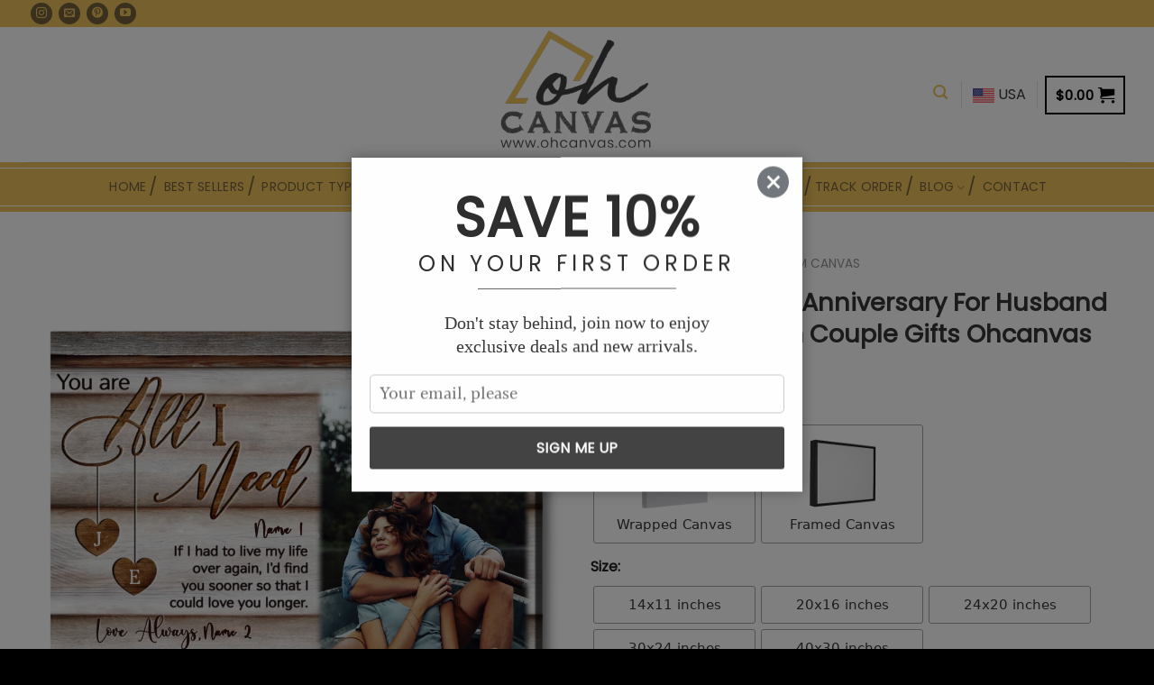

--- FILE ---
content_type: text/html; charset=UTF-8
request_url: https://ohcanvas.com/product/unique-wedding-anniversary-for-husband-and-wife-custom-couple-gifts-ohcanvas/
body_size: 59828
content:

<!DOCTYPE html>
<html lang="en-US" prefix="og: https://ogp.me/ns#" class="loading-site no-js">
<head>
    <meta charset="UTF-8" />
    <link rel="profile" href="https://gmpg.org/xfn/11" />
    <link rel="pingback" href="https://ohcanvas.com/xmlrpc.php" />
    <style>
        @font-face {
            font-family: 'Blacker Pro Text Book';
            src: url('/wp-content/themes/flatsome-child/fonts/Blacker-Pro-Text-Book-trial.woff2') format('woff2');
            font-weight: normal;
            font-style: normal;
            font-display: swap;
        }
        @font-face {
            font-family: 'Blacker Pro Text Regular';
            src: url('/wp-content/themes/flatsome-child/fonts/Blacker-Pro-Text-Regular-trial.woff2') format('woff2');
            font-weight: normal;
            font-style: normal;
            font-display: swap;
        }
    </style>
    <script>(function(html){html.className = html.className.replace(/\bno-js\b/,'js')})(document.documentElement);</script>
	<style>img:is([sizes="auto" i], [sizes^="auto," i]) { contain-intrinsic-size: 3000px 1500px }</style>
	<meta name="viewport" content="width=device-width, initial-scale=1" />
<!-- Search Engine Optimization by Rank Math PRO - https://rankmath.com/ -->
<title>Unique Wedding Anniversary For Husband And Wife Custom Couple Gifts Ohcanvas - Oh Canvas</title>
<meta name="description" content="Personalized canvas gift with your unique text, this beautiful canvas print is a great addition to any home, and a perfect choice for a gift."/>
<meta name="robots" content="follow, index"/>
<link rel="canonical" href="https://ohcanvas.com/product/unique-wedding-anniversary-for-husband-and-wife-custom-couple-gifts-ohcanvas/" />






<meta property="og:updated_time" content="2024-08-15T02:12:28+08:00" />

<meta property="og:image:secure_url" content="https://images.ohcanvas.com/ohcanvas_com/2021/12/27021158/mDYkBkP03N-bvQ29txfLWW2UfPsmyrT1B-798x800.png" />
<meta property="og:image:width" content="798" />
<meta property="og:image:height" content="800" />
<meta property="og:image:alt" content="unique wedding anniversary for husband and wife" />
<meta property="og:image:type" content="image/png" />



<meta name="twitter:card" content="summary_large_image" />
<meta name="twitter:title" content="Unique Wedding Anniversary For Husband And Wife Custom Couple Gifts Ohcanvas - Oh Canvas" />
<meta name="twitter:description" content="Personalized canvas gift with your unique text, this beautiful canvas print is a great addition to any home, and a perfect choice for a gift." />
<meta name="twitter:site" content="@ohcanvass" />
<meta name="twitter:creator" content="@ohcanvass" />
<meta name="twitter:image" content="https://images.ohcanvas.com/ohcanvas_com/2021/12/27021158/mDYkBkP03N-bvQ29txfLWW2UfPsmyrT1B-798x800.png" />
<meta name="twitter:label1" content="Price" />
<meta name="twitter:data1" content="&#036;51.95 - &#036;174.95" />
<meta name="twitter:label2" content="Availability" />
<meta name="twitter:data2" content="In stock" />
<script type="application/ld+json" class="rank-math-schema-pro">{"@context":"https://schema.org","@graph":[{"@type":"Place","@id":"https://ohcanvas.com/#place","geo":{"@type":"GeoCoordinates","latitude":"33.7153353","longitude":"-118.0411502"},"hasMap":"https://www.google.com/maps/search/?api=1&amp;query=33.7153353,-118.0411502","address":{"@type":"PostalAddress","streetAddress":"5904 Warner Ave","addressLocality":"Huntington Beach","addressRegion":"California","postalCode":"92649","addressCountry":"United States"}},{"@type":"Organization","@id":"https://ohcanvas.com/#organization","name":"Oh Canvas","url":"https://ohcanvas.com","sameAs":["https://www.facebook.com/ohcanvass/","https://twitter.com/ohcanvass"],"email":"support@ohcanvas.com","address":{"@type":"PostalAddress","streetAddress":"5904 Warner Ave","addressLocality":"Huntington Beach","addressRegion":"California","postalCode":"92649","addressCountry":"United States"},"logo":{"@type":"ImageObject","@id":"https://ohcanvas.com/#logo","url":"https://d1g5m92ae2p29v.cloudfront.net/ohcanvas_com/2020/07/01005008/logo-oh-canvas.png","contentUrl":"https://d1g5m92ae2p29v.cloudfront.net/ohcanvas_com/2020/07/01005008/logo-oh-canvas.png","caption":"Oh Canvas","inLanguage":"en-US","width":"512","height":"512"},"contactPoint":[{"@type":"ContactPoint","telephone":"+1 (971) 333-2939","contactType":"customer support"},{"@type":"ContactPoint","telephone":"+1 (319) 284-1258","contactType":"sales"}],"location":{"@id":"https://ohcanvas.com/#place"}},{"@type":"WebSite","@id":"https://ohcanvas.com/#website","url":"https://ohcanvas.com","name":"Oh Canvas","publisher":{"@id":"https://ohcanvas.com/#organization"},"inLanguage":"en-US"},{"@type":"ImageObject","@id":"https://images.ohcanvas.com/ohcanvas_com/2021/12/27021158/mDYkBkP03N-bvQ29txfLWW2UfPsmyrT1B.png","url":"https://images.ohcanvas.com/ohcanvas_com/2021/12/27021158/mDYkBkP03N-bvQ29txfLWW2UfPsmyrT1B.png","width":"2000","height":"2006","inLanguage":"en-US"},{"@type":"WebPage","@id":"https://ohcanvas.com/product/unique-wedding-anniversary-for-husband-and-wife-custom-couple-gifts-ohcanvas/#webpage","url":"https://ohcanvas.com/product/unique-wedding-anniversary-for-husband-and-wife-custom-couple-gifts-ohcanvas/","name":"Unique Wedding Anniversary For Husband And Wife Custom Couple Gifts Ohcanvas - Oh Canvas","datePublished":"2021-12-27T02:12:19+08:00","dateModified":"2024-08-15T02:12:28+08:00","isPartOf":{"@id":"https://ohcanvas.com/#website"},"primaryImageOfPage":{"@id":"https://images.ohcanvas.com/ohcanvas_com/2021/12/27021158/mDYkBkP03N-bvQ29txfLWW2UfPsmyrT1B.png"},"inLanguage":"en-US"},{"@type":"ProductGroup","brand":{"@type":"Brand","name":"variable"},"name":"Unique Wedding Anniversary For Husband And Wife Custom Couple Gifts Ohcanvas - Oh Canvas","description":"Personalized canvas gift with your unique text, this beautiful\u00a0canvas\u00a0print is a great addition to any home, and a perfect choice for a gift.","sku":"PPODXnuKWerqoZ","category":"Product Type &gt; Custom Canvas","mainEntityOfPage":{"@id":"https://ohcanvas.com/product/unique-wedding-anniversary-for-husband-and-wife-custom-couple-gifts-ohcanvas/#webpage"},"image":{"@id":"https://images.ohcanvas.com/ohcanvas_com/2021/12/27021158/mDYkBkP03N-bvQ29txfLWW2UfPsmyrT1B.png"},"url":"https://ohcanvas.com/product/unique-wedding-anniversary-for-husband-and-wife-custom-couple-gifts-ohcanvas/","productGroupID":"PPODXnuKWerqoZ","variesBy":["https://schema.org/size"],"hasVariant":[{"@type":"Product","sku":"PPODXnuKWerqoZ-Wrapped Canvas -14x11 inches","name":"Unique Wedding Anniversary For Husband And Wife Custom Couple Gifts Ohcanvas - Wrapped Canvas, 14x11 inches","description":"Personalized canvas gift with your unique text, this beautiful\u00a0canvas\u00a0print is a great addition to any home, and a perfect choice for a gift. &nbsp; CANVAS PRINT DETAILS: \u2022 Premium Canvas is wrapped around the solid wood frame. \u2022 This canvas gallery wrap has vibrant and rich colors! \u2022 Pigment-based inks for exception fade resistance. \u2022 Printed on a premium quality cotton canvas material. \u2022 Our canvas prints are guaranteed to look fabulous for years to come. \u2022 Printed on durable coated canvas, arrives ready to hang. \u2022 All of our Canvases are custom-made-to-order and handcrafted to the highest quality standards. \u2022 Your satisfaction is 100% guaranteed- please contact us about any problems. 100% MADE IN USA Please allow 2-5 working days to receive a tracking number while your order is hand-crafted, packaged and shipped from our facility. Estimated shipping time is 3-7 working days. *** Orders can only be cancelled within 24 hours","image":"https://images.ohcanvas.com/ohcanvas_com/2021/12/27021158/mDYkBkP03N-bvQ29txfLWW2UfPsmyrT1B-280x280.png","size":"14x11 inches","offers":{"@type":"Offer","description":"Personalized canvas gift with your unique text, this beautiful\u00a0canvas\u00a0print is a great addition to any home, and a perfect choice for a gift. &nbsp; CANVAS PRINT DETAILS: \u2022 Premium Canvas is wrapped around the solid wood frame. \u2022 This canvas gallery wrap has vibrant and rich colors! \u2022 Pigment-based inks for exception fade resistance. \u2022 Printed on a premium quality cotton canvas material. \u2022 Our canvas prints are guaranteed to look fabulous for years to come. \u2022 Printed on durable coated canvas, arrives ready to hang. \u2022 All of our Canvases are custom-made-to-order and handcrafted to the highest quality standards. \u2022 Your satisfaction is 100% guaranteed- please contact us about any problems. 100% MADE IN USA Please allow 2-5 working days to receive a tracking number while your order is hand-crafted, packaged and shipped from our facility. Estimated shipping time is 3-7 working days. *** Orders can only be cancelled within 24 hours","price":"51.95","priceCurrency":"USD","availability":"https://schema.org/InStock","itemCondition":"NewCondition","priceValidUntil":"2027-12-31","url":"https://ohcanvas.com/product/unique-wedding-anniversary-for-husband-and-wife-custom-couple-gifts-ohcanvas/?attribute_type=Wrapped+Canvas&amp;attribute_size=14x11+inches"}},{"@type":"Product","sku":"PPODXnuKWerqoZ-Wrapped Canvas -20x16 inches","name":"Unique Wedding Anniversary For Husband And Wife Custom Couple Gifts Ohcanvas - Wrapped Canvas, 20x16 inches","description":"Personalized canvas gift with your unique text, this beautiful\u00a0canvas\u00a0print is a great addition to any home, and a perfect choice for a gift. &nbsp; CANVAS PRINT DETAILS: \u2022 Premium Canvas is wrapped around the solid wood frame. \u2022 This canvas gallery wrap has vibrant and rich colors! \u2022 Pigment-based inks for exception fade resistance. \u2022 Printed on a premium quality cotton canvas material. \u2022 Our canvas prints are guaranteed to look fabulous for years to come. \u2022 Printed on durable coated canvas, arrives ready to hang. \u2022 All of our Canvases are custom-made-to-order and handcrafted to the highest quality standards. \u2022 Your satisfaction is 100% guaranteed- please contact us about any problems. 100% MADE IN USA Please allow 2-5 working days to receive a tracking number while your order is hand-crafted, packaged and shipped from our facility. Estimated shipping time is 3-7 working days. *** Orders can only be cancelled within 24 hours","image":"https://images.ohcanvas.com/ohcanvas_com/2021/12/27021158/mDYkBkP03N-bvQ29txfLWW2UfPsmyrT1B-280x280.png","size":"20x16 inches","offers":{"@type":"Offer","description":"Personalized canvas gift with your unique text, this beautiful\u00a0canvas\u00a0print is a great addition to any home, and a perfect choice for a gift. &nbsp; CANVAS PRINT DETAILS: \u2022 Premium Canvas is wrapped around the solid wood frame. \u2022 This canvas gallery wrap has vibrant and rich colors! \u2022 Pigment-based inks for exception fade resistance. \u2022 Printed on a premium quality cotton canvas material. \u2022 Our canvas prints are guaranteed to look fabulous for years to come. \u2022 Printed on durable coated canvas, arrives ready to hang. \u2022 All of our Canvases are custom-made-to-order and handcrafted to the highest quality standards. \u2022 Your satisfaction is 100% guaranteed- please contact us about any problems. 100% MADE IN USA Please allow 2-5 working days to receive a tracking number while your order is hand-crafted, packaged and shipped from our facility. Estimated shipping time is 3-7 working days. *** Orders can only be cancelled within 24 hours","price":"59.95","priceCurrency":"USD","availability":"https://schema.org/InStock","itemCondition":"NewCondition","priceValidUntil":"2027-12-31","url":"https://ohcanvas.com/product/unique-wedding-anniversary-for-husband-and-wife-custom-couple-gifts-ohcanvas/?attribute_type=Wrapped+Canvas&amp;attribute_size=20x16+inches"}},{"@type":"Product","sku":"PPODXnuKWerqoZ-Wrapped Canvas -24x20 inches","name":"Unique Wedding Anniversary For Husband And Wife Custom Couple Gifts Ohcanvas - Wrapped Canvas, 24x20 inches","description":"Personalized canvas gift with your unique text, this beautiful\u00a0canvas\u00a0print is a great addition to any home, and a perfect choice for a gift. &nbsp; CANVAS PRINT DETAILS: \u2022 Premium Canvas is wrapped around the solid wood frame. \u2022 This canvas gallery wrap has vibrant and rich colors! \u2022 Pigment-based inks for exception fade resistance. \u2022 Printed on a premium quality cotton canvas material. \u2022 Our canvas prints are guaranteed to look fabulous for years to come. \u2022 Printed on durable coated canvas, arrives ready to hang. \u2022 All of our Canvases are custom-made-to-order and handcrafted to the highest quality standards. \u2022 Your satisfaction is 100% guaranteed- please contact us about any problems. 100% MADE IN USA Please allow 2-5 working days to receive a tracking number while your order is hand-crafted, packaged and shipped from our facility. Estimated shipping time is 3-7 working days. *** Orders can only be cancelled within 24 hours","image":"https://images.ohcanvas.com/ohcanvas_com/2021/12/27021158/mDYkBkP03N-bvQ29txfLWW2UfPsmyrT1B-280x280.png","size":"24x20 inches","offers":{"@type":"Offer","description":"Personalized canvas gift with your unique text, this beautiful\u00a0canvas\u00a0print is a great addition to any home, and a perfect choice for a gift. &nbsp; CANVAS PRINT DETAILS: \u2022 Premium Canvas is wrapped around the solid wood frame. \u2022 This canvas gallery wrap has vibrant and rich colors! \u2022 Pigment-based inks for exception fade resistance. \u2022 Printed on a premium quality cotton canvas material. \u2022 Our canvas prints are guaranteed to look fabulous for years to come. \u2022 Printed on durable coated canvas, arrives ready to hang. \u2022 All of our Canvases are custom-made-to-order and handcrafted to the highest quality standards. \u2022 Your satisfaction is 100% guaranteed- please contact us about any problems. 100% MADE IN USA Please allow 2-5 working days to receive a tracking number while your order is hand-crafted, packaged and shipped from our facility. Estimated shipping time is 3-7 working days. *** Orders can only be cancelled within 24 hours","price":"71.95","priceCurrency":"USD","availability":"https://schema.org/InStock","itemCondition":"NewCondition","priceValidUntil":"2027-12-31","url":"https://ohcanvas.com/product/unique-wedding-anniversary-for-husband-and-wife-custom-couple-gifts-ohcanvas/?attribute_type=Wrapped+Canvas&amp;attribute_size=24x20+inches"}},{"@type":"Product","sku":"PPODXnuKWerqoZ-Wrapped Canvas -30x24 inches","name":"Unique Wedding Anniversary For Husband And Wife Custom Couple Gifts Ohcanvas - Wrapped Canvas, 30x24 inches","description":"Personalized canvas gift with your unique text, this beautiful\u00a0canvas\u00a0print is a great addition to any home, and a perfect choice for a gift. &nbsp; CANVAS PRINT DETAILS: \u2022 Premium Canvas is wrapped around the solid wood frame. \u2022 This canvas gallery wrap has vibrant and rich colors! \u2022 Pigment-based inks for exception fade resistance. \u2022 Printed on a premium quality cotton canvas material. \u2022 Our canvas prints are guaranteed to look fabulous for years to come. \u2022 Printed on durable coated canvas, arrives ready to hang. \u2022 All of our Canvases are custom-made-to-order and handcrafted to the highest quality standards. \u2022 Your satisfaction is 100% guaranteed- please contact us about any problems. 100% MADE IN USA Please allow 2-5 working days to receive a tracking number while your order is hand-crafted, packaged and shipped from our facility. Estimated shipping time is 3-7 working days. *** Orders can only be cancelled within 24 hours","image":"https://images.ohcanvas.com/ohcanvas_com/2021/12/27021158/mDYkBkP03N-bvQ29txfLWW2UfPsmyrT1B-280x280.png","size":"30x24 inches","offers":{"@type":"Offer","description":"Personalized canvas gift with your unique text, this beautiful\u00a0canvas\u00a0print is a great addition to any home, and a perfect choice for a gift. &nbsp; CANVAS PRINT DETAILS: \u2022 Premium Canvas is wrapped around the solid wood frame. \u2022 This canvas gallery wrap has vibrant and rich colors! \u2022 Pigment-based inks for exception fade resistance. \u2022 Printed on a premium quality cotton canvas material. \u2022 Our canvas prints are guaranteed to look fabulous for years to come. \u2022 Printed on durable coated canvas, arrives ready to hang. \u2022 All of our Canvases are custom-made-to-order and handcrafted to the highest quality standards. \u2022 Your satisfaction is 100% guaranteed- please contact us about any problems. 100% MADE IN USA Please allow 2-5 working days to receive a tracking number while your order is hand-crafted, packaged and shipped from our facility. Estimated shipping time is 3-7 working days. *** Orders can only be cancelled within 24 hours","price":"91.95","priceCurrency":"USD","availability":"https://schema.org/InStock","itemCondition":"NewCondition","priceValidUntil":"2027-12-31","url":"https://ohcanvas.com/product/unique-wedding-anniversary-for-husband-and-wife-custom-couple-gifts-ohcanvas/?attribute_type=Wrapped+Canvas&amp;attribute_size=30x24+inches"}},{"@type":"Product","sku":"PPODXnuKWerqoZ-Wrapped Canvas -40x30 inches","name":"Unique Wedding Anniversary For Husband And Wife Custom Couple Gifts Ohcanvas - Wrapped Canvas, 40x30 inches","description":"Personalized canvas gift with your unique text, this beautiful\u00a0canvas\u00a0print is a great addition to any home, and a perfect choice for a gift. &nbsp; CANVAS PRINT DETAILS: \u2022 Premium Canvas is wrapped around the solid wood frame. \u2022 This canvas gallery wrap has vibrant and rich colors! \u2022 Pigment-based inks for exception fade resistance. \u2022 Printed on a premium quality cotton canvas material. \u2022 Our canvas prints are guaranteed to look fabulous for years to come. \u2022 Printed on durable coated canvas, arrives ready to hang. \u2022 All of our Canvases are custom-made-to-order and handcrafted to the highest quality standards. \u2022 Your satisfaction is 100% guaranteed- please contact us about any problems. 100% MADE IN USA Please allow 2-5 working days to receive a tracking number while your order is hand-crafted, packaged and shipped from our facility. Estimated shipping time is 3-7 working days. *** Orders can only be cancelled within 24 hours","image":"https://images.ohcanvas.com/ohcanvas_com/2021/12/27021158/mDYkBkP03N-bvQ29txfLWW2UfPsmyrT1B-280x280.png","size":"40x30 inches","offers":{"@type":"Offer","description":"Personalized canvas gift with your unique text, this beautiful\u00a0canvas\u00a0print is a great addition to any home, and a perfect choice for a gift. &nbsp; CANVAS PRINT DETAILS: \u2022 Premium Canvas is wrapped around the solid wood frame. \u2022 This canvas gallery wrap has vibrant and rich colors! \u2022 Pigment-based inks for exception fade resistance. \u2022 Printed on a premium quality cotton canvas material. \u2022 Our canvas prints are guaranteed to look fabulous for years to come. \u2022 Printed on durable coated canvas, arrives ready to hang. \u2022 All of our Canvases are custom-made-to-order and handcrafted to the highest quality standards. \u2022 Your satisfaction is 100% guaranteed- please contact us about any problems. 100% MADE IN USA Please allow 2-5 working days to receive a tracking number while your order is hand-crafted, packaged and shipped from our facility. Estimated shipping time is 3-7 working days. *** Orders can only be cancelled within 24 hours","price":"149.95","priceCurrency":"USD","availability":"https://schema.org/InStock","itemCondition":"NewCondition","priceValidUntil":"2027-12-31","url":"https://ohcanvas.com/product/unique-wedding-anniversary-for-husband-and-wife-custom-couple-gifts-ohcanvas/?attribute_type=Wrapped+Canvas&amp;attribute_size=40x30+inches"}},{"@type":"Product","sku":"PPODXnuKWerqoZ-Framed Canvas-14x11 inches","name":"Unique Wedding Anniversary For Husband And Wife Custom Couple Gifts Ohcanvas - Framed Canvas, 14x11 inches","description":"Personalized canvas gift with your unique text, this beautiful\u00a0canvas\u00a0print is a great addition to any home, and a perfect choice for a gift. &nbsp; CANVAS PRINT DETAILS: \u2022 Premium Canvas is wrapped around the solid wood frame. \u2022 This canvas gallery wrap has vibrant and rich colors! \u2022 Pigment-based inks for exception fade resistance. \u2022 Printed on a premium quality cotton canvas material. \u2022 Our canvas prints are guaranteed to look fabulous for years to come. \u2022 Printed on durable coated canvas, arrives ready to hang. \u2022 All of our Canvases are custom-made-to-order and handcrafted to the highest quality standards. \u2022 Your satisfaction is 100% guaranteed- please contact us about any problems. 100% MADE IN USA Please allow 2-5 working days to receive a tracking number while your order is hand-crafted, packaged and shipped from our facility. Estimated shipping time is 3-7 working days. *** Orders can only be cancelled within 24 hours","image":"https://images.ohcanvas.com/ohcanvas_com/2021/12/27021158/mDYkBkP03N-bvQ29txfLWW2UfPsmyrT1B-280x280.png","size":"14x11 inches","offers":{"@type":"Offer","description":"Personalized canvas gift with your unique text, this beautiful\u00a0canvas\u00a0print is a great addition to any home, and a perfect choice for a gift. &nbsp; CANVAS PRINT DETAILS: \u2022 Premium Canvas is wrapped around the solid wood frame. \u2022 This canvas gallery wrap has vibrant and rich colors! \u2022 Pigment-based inks for exception fade resistance. \u2022 Printed on a premium quality cotton canvas material. \u2022 Our canvas prints are guaranteed to look fabulous for years to come. \u2022 Printed on durable coated canvas, arrives ready to hang. \u2022 All of our Canvases are custom-made-to-order and handcrafted to the highest quality standards. \u2022 Your satisfaction is 100% guaranteed- please contact us about any problems. 100% MADE IN USA Please allow 2-5 working days to receive a tracking number while your order is hand-crafted, packaged and shipped from our facility. Estimated shipping time is 3-7 working days. *** Orders can only be cancelled within 24 hours","price":"89.95","priceCurrency":"USD","availability":"https://schema.org/InStock","itemCondition":"NewCondition","priceValidUntil":"2027-12-31","url":"https://ohcanvas.com/product/unique-wedding-anniversary-for-husband-and-wife-custom-couple-gifts-ohcanvas/?attribute_type=Framed+Canvas&amp;attribute_size=14x11+inches"}},{"@type":"Product","sku":"PPODXnuKWerqoZ-Framed Canvas-20x16 inches","name":"Unique Wedding Anniversary For Husband And Wife Custom Couple Gifts Ohcanvas - Framed Canvas, 20x16 inches","description":"Personalized canvas gift with your unique text, this beautiful\u00a0canvas\u00a0print is a great addition to any home, and a perfect choice for a gift. &nbsp; CANVAS PRINT DETAILS: \u2022 Premium Canvas is wrapped around the solid wood frame. \u2022 This canvas gallery wrap has vibrant and rich colors! \u2022 Pigment-based inks for exception fade resistance. \u2022 Printed on a premium quality cotton canvas material. \u2022 Our canvas prints are guaranteed to look fabulous for years to come. \u2022 Printed on durable coated canvas, arrives ready to hang. \u2022 All of our Canvases are custom-made-to-order and handcrafted to the highest quality standards. \u2022 Your satisfaction is 100% guaranteed- please contact us about any problems. 100% MADE IN USA Please allow 2-5 working days to receive a tracking number while your order is hand-crafted, packaged and shipped from our facility. Estimated shipping time is 3-7 working days. *** Orders can only be cancelled within 24 hours","image":"https://images.ohcanvas.com/ohcanvas_com/2021/12/27021158/mDYkBkP03N-bvQ29txfLWW2UfPsmyrT1B-280x280.png","size":"20x16 inches","offers":{"@type":"Offer","description":"Personalized canvas gift with your unique text, this beautiful\u00a0canvas\u00a0print is a great addition to any home, and a perfect choice for a gift. &nbsp; CANVAS PRINT DETAILS: \u2022 Premium Canvas is wrapped around the solid wood frame. \u2022 This canvas gallery wrap has vibrant and rich colors! \u2022 Pigment-based inks for exception fade resistance. \u2022 Printed on a premium quality cotton canvas material. \u2022 Our canvas prints are guaranteed to look fabulous for years to come. \u2022 Printed on durable coated canvas, arrives ready to hang. \u2022 All of our Canvases are custom-made-to-order and handcrafted to the highest quality standards. \u2022 Your satisfaction is 100% guaranteed- please contact us about any problems. 100% MADE IN USA Please allow 2-5 working days to receive a tracking number while your order is hand-crafted, packaged and shipped from our facility. Estimated shipping time is 3-7 working days. *** Orders can only be cancelled within 24 hours","price":"104.95","priceCurrency":"USD","availability":"https://schema.org/InStock","itemCondition":"NewCondition","priceValidUntil":"2027-12-31","url":"https://ohcanvas.com/product/unique-wedding-anniversary-for-husband-and-wife-custom-couple-gifts-ohcanvas/?attribute_type=Framed+Canvas&amp;attribute_size=20x16+inches"}},{"@type":"Product","sku":"PPODXnuKWerqoZ-Framed Canvas-24x20 inches","name":"Unique Wedding Anniversary For Husband And Wife Custom Couple Gifts Ohcanvas - Framed Canvas, 24x20 inches","description":"Personalized canvas gift with your unique text, this beautiful\u00a0canvas\u00a0print is a great addition to any home, and a perfect choice for a gift. &nbsp; CANVAS PRINT DETAILS: \u2022 Premium Canvas is wrapped around the solid wood frame. \u2022 This canvas gallery wrap has vibrant and rich colors! \u2022 Pigment-based inks for exception fade resistance. \u2022 Printed on a premium quality cotton canvas material. \u2022 Our canvas prints are guaranteed to look fabulous for years to come. \u2022 Printed on durable coated canvas, arrives ready to hang. \u2022 All of our Canvases are custom-made-to-order and handcrafted to the highest quality standards. \u2022 Your satisfaction is 100% guaranteed- please contact us about any problems. 100% MADE IN USA Please allow 2-5 working days to receive a tracking number while your order is hand-crafted, packaged and shipped from our facility. Estimated shipping time is 3-7 working days. *** Orders can only be cancelled within 24 hours","image":"https://images.ohcanvas.com/ohcanvas_com/2021/12/27021158/mDYkBkP03N-bvQ29txfLWW2UfPsmyrT1B-280x280.png","size":"24x20 inches","offers":{"@type":"Offer","description":"Personalized canvas gift with your unique text, this beautiful\u00a0canvas\u00a0print is a great addition to any home, and a perfect choice for a gift. &nbsp; CANVAS PRINT DETAILS: \u2022 Premium Canvas is wrapped around the solid wood frame. \u2022 This canvas gallery wrap has vibrant and rich colors! \u2022 Pigment-based inks for exception fade resistance. \u2022 Printed on a premium quality cotton canvas material. \u2022 Our canvas prints are guaranteed to look fabulous for years to come. \u2022 Printed on durable coated canvas, arrives ready to hang. \u2022 All of our Canvases are custom-made-to-order and handcrafted to the highest quality standards. \u2022 Your satisfaction is 100% guaranteed- please contact us about any problems. 100% MADE IN USA Please allow 2-5 working days to receive a tracking number while your order is hand-crafted, packaged and shipped from our facility. Estimated shipping time is 3-7 working days. *** Orders can only be cancelled within 24 hours","price":"114.95","priceCurrency":"USD","availability":"https://schema.org/InStock","itemCondition":"NewCondition","priceValidUntil":"2027-12-31","url":"https://ohcanvas.com/product/unique-wedding-anniversary-for-husband-and-wife-custom-couple-gifts-ohcanvas/?attribute_type=Framed+Canvas&amp;attribute_size=24x20+inches"}},{"@type":"Product","sku":"PPODXnuKWerqoZ-Framed Canvas-30x24 inches","name":"Unique Wedding Anniversary For Husband And Wife Custom Couple Gifts Ohcanvas - Framed Canvas, 30x24 inches","description":"Personalized canvas gift with your unique text, this beautiful\u00a0canvas\u00a0print is a great addition to any home, and a perfect choice for a gift. &nbsp; CANVAS PRINT DETAILS: \u2022 Premium Canvas is wrapped around the solid wood frame. \u2022 This canvas gallery wrap has vibrant and rich colors! \u2022 Pigment-based inks for exception fade resistance. \u2022 Printed on a premium quality cotton canvas material. \u2022 Our canvas prints are guaranteed to look fabulous for years to come. \u2022 Printed on durable coated canvas, arrives ready to hang. \u2022 All of our Canvases are custom-made-to-order and handcrafted to the highest quality standards. \u2022 Your satisfaction is 100% guaranteed- please contact us about any problems. 100% MADE IN USA Please allow 2-5 working days to receive a tracking number while your order is hand-crafted, packaged and shipped from our facility. Estimated shipping time is 3-7 working days. *** Orders can only be cancelled within 24 hours","image":"https://images.ohcanvas.com/ohcanvas_com/2021/12/27021158/mDYkBkP03N-bvQ29txfLWW2UfPsmyrT1B-280x280.png","size":"30x24 inches","offers":{"@type":"Offer","description":"Personalized canvas gift with your unique text, this beautiful\u00a0canvas\u00a0print is a great addition to any home, and a perfect choice for a gift. &nbsp; CANVAS PRINT DETAILS: \u2022 Premium Canvas is wrapped around the solid wood frame. \u2022 This canvas gallery wrap has vibrant and rich colors! \u2022 Pigment-based inks for exception fade resistance. \u2022 Printed on a premium quality cotton canvas material. \u2022 Our canvas prints are guaranteed to look fabulous for years to come. \u2022 Printed on durable coated canvas, arrives ready to hang. \u2022 All of our Canvases are custom-made-to-order and handcrafted to the highest quality standards. \u2022 Your satisfaction is 100% guaranteed- please contact us about any problems. 100% MADE IN USA Please allow 2-5 working days to receive a tracking number while your order is hand-crafted, packaged and shipped from our facility. Estimated shipping time is 3-7 working days. *** Orders can only be cancelled within 24 hours","price":"124.95","priceCurrency":"USD","availability":"https://schema.org/InStock","itemCondition":"NewCondition","priceValidUntil":"2027-12-31","url":"https://ohcanvas.com/product/unique-wedding-anniversary-for-husband-and-wife-custom-couple-gifts-ohcanvas/?attribute_type=Framed+Canvas&amp;attribute_size=30x24+inches"}},{"@type":"Product","sku":"PPODXnuKWerqoZ-Framed Canvas-40x30 inches","name":"Unique Wedding Anniversary For Husband And Wife Custom Couple Gifts Ohcanvas - Framed Canvas, 40x30 inches","description":"Personalized canvas gift with your unique text, this beautiful\u00a0canvas\u00a0print is a great addition to any home, and a perfect choice for a gift. &nbsp; CANVAS PRINT DETAILS: \u2022 Premium Canvas is wrapped around the solid wood frame. \u2022 This canvas gallery wrap has vibrant and rich colors! \u2022 Pigment-based inks for exception fade resistance. \u2022 Printed on a premium quality cotton canvas material. \u2022 Our canvas prints are guaranteed to look fabulous for years to come. \u2022 Printed on durable coated canvas, arrives ready to hang. \u2022 All of our Canvases are custom-made-to-order and handcrafted to the highest quality standards. \u2022 Your satisfaction is 100% guaranteed- please contact us about any problems. 100% MADE IN USA Please allow 2-5 working days to receive a tracking number while your order is hand-crafted, packaged and shipped from our facility. Estimated shipping time is 3-7 working days. *** Orders can only be cancelled within 24 hours","image":"https://images.ohcanvas.com/ohcanvas_com/2021/12/27021158/mDYkBkP03N-bvQ29txfLWW2UfPsmyrT1B-280x280.png","size":"40x30 inches","offers":{"@type":"Offer","description":"Personalized canvas gift with your unique text, this beautiful\u00a0canvas\u00a0print is a great addition to any home, and a perfect choice for a gift. &nbsp; CANVAS PRINT DETAILS: \u2022 Premium Canvas is wrapped around the solid wood frame. \u2022 This canvas gallery wrap has vibrant and rich colors! \u2022 Pigment-based inks for exception fade resistance. \u2022 Printed on a premium quality cotton canvas material. \u2022 Our canvas prints are guaranteed to look fabulous for years to come. \u2022 Printed on durable coated canvas, arrives ready to hang. \u2022 All of our Canvases are custom-made-to-order and handcrafted to the highest quality standards. \u2022 Your satisfaction is 100% guaranteed- please contact us about any problems. 100% MADE IN USA Please allow 2-5 working days to receive a tracking number while your order is hand-crafted, packaged and shipped from our facility. Estimated shipping time is 3-7 working days. *** Orders can only be cancelled within 24 hours","price":"174.95","priceCurrency":"USD","availability":"https://schema.org/InStock","itemCondition":"NewCondition","priceValidUntil":"2027-12-31","url":"https://ohcanvas.com/product/unique-wedding-anniversary-for-husband-and-wife-custom-couple-gifts-ohcanvas/?attribute_type=Framed+Canvas&amp;attribute_size=40x30+inches"}}],"@id":"https://ohcanvas.com/product/unique-wedding-anniversary-for-husband-and-wife-custom-couple-gifts-ohcanvas/#richSnippet"}]}</script>
<!-- /Rank Math WordPress SEO plugin -->

<link rel='dns-prefetch' href='//widget.trustpilot.com' />
<link rel='prefetch' href='https://ohcanvas.com/wp-content/themes/flatsome/assets/js/flatsome.js?ver=be4456ec53c49e21f6f3' />
<link rel='prefetch' href='https://ohcanvas.com/wp-content/themes/flatsome/assets/js/chunk.slider.js?ver=3.18.2' />
<link rel='prefetch' href='https://ohcanvas.com/wp-content/themes/flatsome/assets/js/chunk.popups.js?ver=3.18.2' />
<link rel='prefetch' href='https://ohcanvas.com/wp-content/themes/flatsome/assets/js/chunk.tooltips.js?ver=3.18.2' />
<link rel='prefetch' href='https://ohcanvas.com/wp-content/themes/flatsome/assets/js/woocommerce.js?ver=8e1d1e4735a78026b37a' />
<link rel="alternate" type="application/rss+xml" title="Oh Canvas &raquo; Feed" href="https://ohcanvas.com/feed/" />
<link rel="alternate" type="application/rss+xml" title="Oh Canvas &raquo; Comments Feed" href="https://ohcanvas.com/comments/feed/" />
<script type="text/javascript">
/* <![CDATA[ */
window._wpemojiSettings = {"baseUrl":"https:\/\/s.w.org\/images\/core\/emoji\/16.0.1\/72x72\/","ext":".png","svgUrl":"https:\/\/s.w.org\/images\/core\/emoji\/16.0.1\/svg\/","svgExt":".svg","source":{"concatemoji":"https:\/\/ohcanvas.com\/wp-includes\/js\/wp-emoji-release.min.js?ver=6.8.2"}};
/*! This file is auto-generated */
!function(s,n){var o,i,e;function c(e){try{var t={supportTests:e,timestamp:(new Date).valueOf()};sessionStorage.setItem(o,JSON.stringify(t))}catch(e){}}function p(e,t,n){e.clearRect(0,0,e.canvas.width,e.canvas.height),e.fillText(t,0,0);var t=new Uint32Array(e.getImageData(0,0,e.canvas.width,e.canvas.height).data),a=(e.clearRect(0,0,e.canvas.width,e.canvas.height),e.fillText(n,0,0),new Uint32Array(e.getImageData(0,0,e.canvas.width,e.canvas.height).data));return t.every(function(e,t){return e===a[t]})}function u(e,t){e.clearRect(0,0,e.canvas.width,e.canvas.height),e.fillText(t,0,0);for(var n=e.getImageData(16,16,1,1),a=0;a<n.data.length;a++)if(0!==n.data[a])return!1;return!0}function f(e,t,n,a){switch(t){case"flag":return n(e,"\ud83c\udff3\ufe0f\u200d\u26a7\ufe0f","\ud83c\udff3\ufe0f\u200b\u26a7\ufe0f")?!1:!n(e,"\ud83c\udde8\ud83c\uddf6","\ud83c\udde8\u200b\ud83c\uddf6")&&!n(e,"\ud83c\udff4\udb40\udc67\udb40\udc62\udb40\udc65\udb40\udc6e\udb40\udc67\udb40\udc7f","\ud83c\udff4\u200b\udb40\udc67\u200b\udb40\udc62\u200b\udb40\udc65\u200b\udb40\udc6e\u200b\udb40\udc67\u200b\udb40\udc7f");case"emoji":return!a(e,"\ud83e\udedf")}return!1}function g(e,t,n,a){var r="undefined"!=typeof WorkerGlobalScope&&self instanceof WorkerGlobalScope?new OffscreenCanvas(300,150):s.createElement("canvas"),o=r.getContext("2d",{willReadFrequently:!0}),i=(o.textBaseline="top",o.font="600 32px Arial",{});return e.forEach(function(e){i[e]=t(o,e,n,a)}),i}function t(e){var t=s.createElement("script");t.src=e,t.defer=!0,s.head.appendChild(t)}"undefined"!=typeof Promise&&(o="wpEmojiSettingsSupports",i=["flag","emoji"],n.supports={everything:!0,everythingExceptFlag:!0},e=new Promise(function(e){s.addEventListener("DOMContentLoaded",e,{once:!0})}),new Promise(function(t){var n=function(){try{var e=JSON.parse(sessionStorage.getItem(o));if("object"==typeof e&&"number"==typeof e.timestamp&&(new Date).valueOf()<e.timestamp+604800&&"object"==typeof e.supportTests)return e.supportTests}catch(e){}return null}();if(!n){if("undefined"!=typeof Worker&&"undefined"!=typeof OffscreenCanvas&&"undefined"!=typeof URL&&URL.createObjectURL&&"undefined"!=typeof Blob)try{var e="postMessage("+g.toString()+"("+[JSON.stringify(i),f.toString(),p.toString(),u.toString()].join(",")+"));",a=new Blob([e],{type:"text/javascript"}),r=new Worker(URL.createObjectURL(a),{name:"wpTestEmojiSupports"});return void(r.onmessage=function(e){c(n=e.data),r.terminate(),t(n)})}catch(e){}c(n=g(i,f,p,u))}t(n)}).then(function(e){for(var t in e)n.supports[t]=e[t],n.supports.everything=n.supports.everything&&n.supports[t],"flag"!==t&&(n.supports.everythingExceptFlag=n.supports.everythingExceptFlag&&n.supports[t]);n.supports.everythingExceptFlag=n.supports.everythingExceptFlag&&!n.supports.flag,n.DOMReady=!1,n.readyCallback=function(){n.DOMReady=!0}}).then(function(){return e}).then(function(){var e;n.supports.everything||(n.readyCallback(),(e=n.source||{}).concatemoji?t(e.concatemoji):e.wpemoji&&e.twemoji&&(t(e.twemoji),t(e.wpemoji)))}))}((window,document),window._wpemojiSettings);
/* ]]> */
</script>
<style id='wp-emoji-styles-inline-css' type='text/css'>

	img.wp-smiley, img.emoji {
		display: inline !important;
		border: none !important;
		box-shadow: none !important;
		height: 1em !important;
		width: 1em !important;
		margin: 0 0.07em !important;
		vertical-align: -0.1em !important;
		background: none !important;
		padding: 0 !important;
	}
</style>
<link rel='stylesheet' id='awe-style-form-search-css' href='https://ohcanvas.com/wp-content/plugins/abn-woo-es/assets/css/style.css?ver=0.0.1.9' type='text/css' media='all' />
<link rel='stylesheet' id='contact-form-7-css' href='https://ohcanvas.com/wp-content/plugins/contact-form-7/includes/css/styles.css?ver=6.1.1' type='text/css' media='all' />
<link rel='stylesheet' id='photoswipe-css' href='https://ohcanvas.com/wp-content/plugins/woocommerce/assets/css/photoswipe/photoswipe.min.css?ver=10.0.2' type='text/css' media='all' />
<link rel='stylesheet' id='photoswipe-default-skin-css' href='https://ohcanvas.com/wp-content/plugins/woocommerce/assets/css/photoswipe/default-skin/default-skin.min.css?ver=10.0.2' type='text/css' media='all' />
<style id='woocommerce-inline-inline-css' type='text/css'>
.woocommerce form .form-row .required { visibility: visible; }
</style>
<link rel='stylesheet' id='brands-styles-css' href='https://ohcanvas.com/wp-content/plugins/woocommerce/assets/css/brands.css?ver=10.0.2' type='text/css' media='all' />
<link rel='stylesheet' id='flatsome-main-css' href='https://ohcanvas.com/wp-content/themes/flatsome/assets/css/flatsome.css?ver=3.18.2' type='text/css' media='all' />
<style id='flatsome-main-inline-css' type='text/css'>
@font-face {
				font-family: "fl-icons";
				font-display: block;
				src: url(https://ohcanvas.com/wp-content/themes/flatsome/assets/css/icons/fl-icons.eot?v=3.18.2);
				src:
					url(https://ohcanvas.com/wp-content/themes/flatsome/assets/css/icons/fl-icons.eot#iefix?v=3.18.2) format("embedded-opentype"),
					url(https://ohcanvas.com/wp-content/themes/flatsome/assets/css/icons/fl-icons.woff2?v=3.18.2) format("woff2"),
					url(https://ohcanvas.com/wp-content/themes/flatsome/assets/css/icons/fl-icons.ttf?v=3.18.2) format("truetype"),
					url(https://ohcanvas.com/wp-content/themes/flatsome/assets/css/icons/fl-icons.woff?v=3.18.2) format("woff"),
					url(https://ohcanvas.com/wp-content/themes/flatsome/assets/css/icons/fl-icons.svg?v=3.18.2#fl-icons) format("svg");
			}
</style>
<link rel='stylesheet' id='flatsome-shop-css' href='https://ohcanvas.com/wp-content/themes/flatsome/assets/css/flatsome-shop.css?ver=3.18.2' type='text/css' media='all' />
<script type="text/javascript" src="https://ohcanvas.com/wp-includes/js/jquery/jquery.min.js?ver=3.7.1" id="jquery-core-js"></script>
<script type="text/javascript" src="https://ohcanvas.com/wp-includes/js/jquery/jquery-migrate.min.js?ver=3.4.1" id="jquery-migrate-js"></script>
<script type="text/javascript" src="https://ohcanvas.com/wp-content/plugins/abn-woo-es/assets/js/axios.min.js?ver=6.8.2" id="axios-js"></script>
<script type="text/javascript" src="https://ohcanvas.com/wp-content/plugins/abn-woo-es/assets/js/shortcode-search-product.js?ver=1.2.37" id="shortcode-search-product-js"></script>
<script type="text/javascript" src="https://ohcanvas.com/wp-content/plugins/abn-woo-es/assets/js/shortcode/related-products.js?ver=1.2.361.5" id="shortcode-related-products-js"></script>
<script type="text/javascript" id="tp-js-js-extra">
/* <![CDATA[ */
var trustpilot_settings = {"key":"BTNDszQ5iDQn5hXV","TrustpilotScriptUrl":"https:\/\/invitejs.trustpilot.com\/tp.min.js","IntegrationAppUrl":"\/\/ecommscript-integrationapp.trustpilot.com","PreviewScriptUrl":"\/\/ecommplugins-scripts.trustpilot.com\/v2.1\/js\/preview.min.js","PreviewCssUrl":"\/\/ecommplugins-scripts.trustpilot.com\/v2.1\/css\/preview.min.css","PreviewWPCssUrl":"\/\/ecommplugins-scripts.trustpilot.com\/v2.1\/css\/preview_wp.css","WidgetScriptUrl":"\/\/widget.trustpilot.com\/bootstrap\/v5\/tp.widget.bootstrap.min.js"};
/* ]]> */
</script>
<script type="text/javascript" src="https://ohcanvas.com/wp-content/plugins/trustpilot-reviews/review/assets/js/headerScript.min.js?ver=1.0" id="tp-js-js"></script>
<script type="text/javascript" src="//widget.trustpilot.com/bootstrap/v5/tp.widget.bootstrap.min.js?ver=1.0" id="widget-bootstrap-js"></script>
<script type="text/javascript" id="trustbox-js-extra">
/* <![CDATA[ */
var trustbox_settings = {"page":"product","sku":"PPODXnuKWerqoZ,TRUSTPILOT_SKU_VALUE_382332,PPODXnuKWerqoZ-Wrapped Canvas -14x11 inches,TRUSTPILOT_SKU_VALUE_382333,PPODXnuKWerqoZ-Wrapped Canvas -20x16 inches,TRUSTPILOT_SKU_VALUE_382334,PPODXnuKWerqoZ-Wrapped Canvas -24x20 inches,TRUSTPILOT_SKU_VALUE_382335,PPODXnuKWerqoZ-Wrapped Canvas -30x24 inches,TRUSTPILOT_SKU_VALUE_382336,PPODXnuKWerqoZ-Wrapped Canvas -40x30 inches,TRUSTPILOT_SKU_VALUE_382337,PPODXnuKWerqoZ-Framed Canvas-14x11 inches,TRUSTPILOT_SKU_VALUE_382338,PPODXnuKWerqoZ-Framed Canvas-20x16 inches,TRUSTPILOT_SKU_VALUE_382339,PPODXnuKWerqoZ-Framed Canvas-24x20 inches,TRUSTPILOT_SKU_VALUE_382340,PPODXnuKWerqoZ-Framed Canvas-30x24 inches,TRUSTPILOT_SKU_VALUE_382341,PPODXnuKWerqoZ-Framed Canvas-40x30 inches,TRUSTPILOT_SKU_VALUE_382342","name":"Unique Wedding Anniversary For Husband And Wife Custom Couple Gifts Ohcanvas"};
var trustpilot_trustbox_settings = {"trustboxes":[{"enabled":"enabled","snippet":"[base64]","customizations":null,"defaults":null,"page":"product","position":"before","corner":"top: #{Y}px; left: #{X}px;","paddingx":"0","paddingy":"0","zindex":"1000","clear":"both","xpaths":"[base64]","sku":"TRUSTPILOT_SKU_VALUE_693621,","name":"Oasis Of Gold - Sunlit Tree On Dune Modern Wall Artwork","widgetName":"Custom TrustBox","repeatable":false,"uuid":"e5187f68-3ab8-112f-8724-cf4da70b9f5a","error":null},{"enabled":"enabled","snippet":"[base64]","customizations":null,"defaults":null,"page":"product","position":"before","corner":"top: #{Y}px; left: #{X}px;","paddingx":"0","paddingy":"0","zindex":"1000","clear":"both","xpaths":"[base64]","sku":"TRUSTPILOT_SKU_VALUE_693621,","name":"Oasis Of Gold - Sunlit Tree On Dune Modern Wall Artwork","widgetName":"Custom TrustBox","repeatable":false,"uuid":"e7b3d46b-ca96-f4d4-2761-bf65411b11a2","error":"Your selection is in a form, so it might be not consistent through different pages."},{"enabled":"enabled","snippet":"[base64]","customizations":"[base64]","defaults":"[base64]","page":"ahr0chm6ly9vagnhbnzhcy5jb20vd2fsbc1hcnqtzgvjb3i=","position":"after","corner":"top: #{Y}px; left: #{X}px;","paddingx":"0","paddingy":"0","zindex":"1","clear":"both","xpaths":"[base64]","sku":"TRUSTPILOT_SKU_VALUE_693621,","name":"Oasis Of Gold - Sunlit Tree On Dune Modern Wall Artwork","widgetName":"Carousel","repeatable":false,"uuid":"11c1967f-e36a-08af-ede2-ccdf3a9cab05","error":null,"repeatXpath":{"xpathById":{"prefix":"","suffix":""},"xpathFromRoot":{"prefix":"","suffix":""}},"width":"100%","height":"140px","locale":"en-US","fontFamily":"Ubuntu"},{"enabled":"enabled","snippet":"[base64]","customizations":"[base64]","defaults":"[base64]","page":"ahr0chm6ly9vagnhbnzhcy5jb20vd2fsbc1hcnqtchjpbnqv","position":"after","corner":"top: #{Y}px; left: #{X}px;","paddingx":"0","paddingy":"0","zindex":"1000","clear":"both","xpaths":"[base64]","sku":"TRUSTPILOT_SKU_VALUE_693621,","name":"Oasis Of Gold - Sunlit Tree On Dune Modern Wall Artwork","widgetName":"Carousel","repeatable":false,"uuid":"0990cc6c-1977-9a43-c089-3447a5d9bb5c","error":null,"repeatXpath":{"xpathById":{"prefix":"","suffix":""},"xpathFromRoot":{"prefix":"","suffix":""}},"width":"100%","height":"140px","locale":"en-US","fontFamily":"Ubuntu"},{"enabled":"enabled","snippet":"[base64]","customizations":"[base64]","defaults":"[base64]","page":"ahr0chm6ly9vagnhbnzhcy5jb20vchjvzhvjdc9jb2xvci1ibg9ja3mtywjzdhjhy3qtbwluaw1hbglzdc1jyw52yxmtd2fsbc1hcnqvp2xhew91dd0xlxbpzwnlcyzzaxplptetcglly2vzltiwedew","position":"before","corner":"top: #{Y}px; left: #{X}px;","paddingx":"0","paddingy":"0","zindex":"1000","clear":"both","xpaths":"[base64]","sku":"TRUSTPILOT_SKU_VALUE_693621,","name":"Oasis Of Gold - Sunlit Tree On Dune Modern Wall Artwork","widgetName":"Slider","repeatable":false,"uuid":"6c92f3d0-0dc2-2e63-cf3b-8fa9e9dc2553","error":"Your selection is in a form, so it might be not consistent through different pages.","repeatXpath":{"xpathById":{"prefix":"","suffix":""},"xpathFromRoot":{"prefix":"","suffix":""}},"width":"100%","height":"240px","locale":"en-US","stars":[5]}]};
/* ]]> */
</script>
<script type="text/javascript" src="https://ohcanvas.com/wp-content/plugins/trustpilot-reviews/review/assets/js/trustBoxScript.min.js?ver=1.0" id="trustbox-js"></script>
<script type="text/javascript" src="https://ohcanvas.com/wp-content/plugins/woocommerce/assets/js/jquery-blockui/jquery.blockUI.min.js?ver=2.7.0-wc.10.0.2" id="jquery-blockui-js" data-wp-strategy="defer"></script>
<script type="text/javascript" id="wc-add-to-cart-js-extra">
/* <![CDATA[ */
var wc_add_to_cart_params = {"ajax_url":"\/wp-admin\/admin-ajax.php","wc_ajax_url":"\/?wc-ajax=%%endpoint%%","i18n_view_cart":"View cart","cart_url":"https:\/\/ohcanvas.com\/cart\/","is_cart":"","cart_redirect_after_add":"yes"};
/* ]]> */
</script>
<script type="text/javascript" src="https://ohcanvas.com/wp-content/plugins/woocommerce/assets/js/frontend/add-to-cart.min.js?ver=10.0.2" id="wc-add-to-cart-js" defer="defer" data-wp-strategy="defer"></script>
<script type="text/javascript" src="https://ohcanvas.com/wp-content/plugins/woocommerce/assets/js/photoswipe/photoswipe.min.js?ver=4.1.1-wc.10.0.2" id="photoswipe-js" defer="defer" data-wp-strategy="defer"></script>
<script type="text/javascript" src="https://ohcanvas.com/wp-content/plugins/woocommerce/assets/js/photoswipe/photoswipe-ui-default.min.js?ver=4.1.1-wc.10.0.2" id="photoswipe-ui-default-js" defer="defer" data-wp-strategy="defer"></script>
<script type="text/javascript" id="wc-single-product-js-extra">
/* <![CDATA[ */
var wc_single_product_params = {"i18n_required_rating_text":"Please select a rating","i18n_rating_options":["1 of 5 stars","2 of 5 stars","3 of 5 stars","4 of 5 stars","5 of 5 stars"],"i18n_product_gallery_trigger_text":"View full-screen image gallery","review_rating_required":"no","flexslider":{"rtl":false,"animation":"slide","smoothHeight":true,"directionNav":false,"controlNav":"thumbnails","slideshow":false,"animationSpeed":500,"animationLoop":false,"allowOneSlide":false},"zoom_enabled":"","zoom_options":[],"photoswipe_enabled":"1","photoswipe_options":{"shareEl":false,"closeOnScroll":false,"history":false,"hideAnimationDuration":0,"showAnimationDuration":0},"flexslider_enabled":""};
/* ]]> */
</script>
<script type="text/javascript" src="https://ohcanvas.com/wp-content/plugins/woocommerce/assets/js/frontend/single-product.min.js?ver=10.0.2" id="wc-single-product-js" defer="defer" data-wp-strategy="defer"></script>
<script type="text/javascript" src="https://ohcanvas.com/wp-content/plugins/woocommerce/assets/js/js-cookie/js.cookie.min.js?ver=2.1.4-wc.10.0.2" id="js-cookie-js" data-wp-strategy="defer"></script>
<script type="text/javascript" src="https://ohcanvas.com/wp-content/plugins/pixelyoursite-super-pack/dist/scripts/public.js?ver=5.2.1" id="pys_sp_public_js-js"></script>
<link rel="https://api.w.org/" href="https://ohcanvas.com/wp-json/" /><link rel="alternate" title="JSON" type="application/json" href="https://ohcanvas.com/wp-json/wp/v2/product/382332" /><link rel="alternate" title="oEmbed (JSON)" type="application/json+oembed" href="https://ohcanvas.com/wp-json/oembed/1.0/embed?url=https%3A%2F%2Fohcanvas.com%2Fproduct%2Funique-wedding-anniversary-for-husband-and-wife-custom-couple-gifts-ohcanvas%2F" />
<link rel="alternate" title="oEmbed (XML)" type="text/xml+oembed" href="https://ohcanvas.com/wp-json/oembed/1.0/embed?url=https%3A%2F%2Fohcanvas.com%2Fproduct%2Funique-wedding-anniversary-for-husband-and-wife-custom-couple-gifts-ohcanvas%2F&#038;format=xml" />
	<noscript><style>.woocommerce-product-gallery{ opacity: 1 !important; }</style></noscript>
	<link rel="icon" href="https://images.ohcanvas.com/ohcanvas_com/2020/07/17012044/logo-ico_optimized-100x100.png" sizes="32x32" />
<link rel="icon" href="https://images.ohcanvas.com/ohcanvas_com/2020/07/17012044/logo-ico_optimized-280x280.png" sizes="192x192" />
<link rel="apple-touch-icon" href="https://images.ohcanvas.com/ohcanvas_com/2020/07/17012044/logo-ico_optimized-280x280.png" />
<meta name="msapplication-TileImage" content="https://images.ohcanvas.com/ohcanvas_com/2020/07/17012044/logo-ico_optimized-280x280.png" />
<style id="custom-css" type="text/css">:root {--primary-color: #fab200;--fs-color-primary: #fab200;--fs-color-secondary: #26bf31;--fs-color-success: #26bf31;--fs-color-alert: #b20000;--fs-experimental-link-color: #373737;--fs-experimental-link-color-hover: #18439e;}.tooltipster-base {--tooltip-color: #fff;--tooltip-bg-color: #000;}.off-canvas-right .mfp-content, .off-canvas-left .mfp-content {--drawer-width: 300px;}.off-canvas .mfp-content.off-canvas-cart {--drawer-width: 360px;}.container-width, .full-width .ubermenu-nav, .container, .row{max-width: 1250px}.row.row-collapse{max-width: 1220px}.row.row-small{max-width: 1242.5px}.row.row-large{max-width: 1280px}.header-main{height: 150px}#logo img{max-height: 150px}#logo{width:200px;}.header-bottom{min-height: 10px}.header-top{min-height: 30px}.transparent .header-main{height: 30px}.transparent #logo img{max-height: 30px}.has-transparent + .page-title:first-of-type,.has-transparent + #main > .page-title,.has-transparent + #main > div > .page-title,.has-transparent + #main .page-header-wrapper:first-of-type .page-title{padding-top: 110px;}.header.show-on-scroll,.stuck .header-main{height:70px!important}.stuck #logo img{max-height: 70px!important}.search-form{ width: 45%;}.header-bg-color {background-color: rgba(255,255,255,0.9)}.header-bottom {background-color: #edc45c}.header-main .nav > li > a{line-height: 16px }.stuck .header-main .nav > li > a{line-height: 50px }.header-bottom-nav > li > a{line-height: 35px }@media (max-width: 549px) {.header-main{height: 70px}#logo img{max-height: 70px}}.nav-dropdown-has-arrow.nav-dropdown-has-border li.has-dropdown:before{border-bottom-color: #FFFFFF;}.nav .nav-dropdown{border-color: #FFFFFF }.nav-dropdown{border-radius:10px}.nav-dropdown{font-size:100%}.nav-dropdown-has-arrow li.has-dropdown:after{border-bottom-color: #FFFFFF;}.nav .nav-dropdown{background-color: #FFFFFF}.header-top{background-color:#edc45c!important;}.blog-wrapper{background-color: #ffffff;}body{color: #373737}h1,h2,h3,h4,h5,h6,.heading-font{color: #373737;}body{font-size: 100%;}@media screen and (max-width: 549px){body{font-size: 100%;}}body{font-family: Poppins, sans-serif;}body {font-weight: 400;font-style: normal;}.nav > li > a {font-family: Poppins, sans-serif;}.mobile-sidebar-levels-2 .nav > li > ul > li > a {font-family: Poppins, sans-serif;}.nav > li > a,.mobile-sidebar-levels-2 .nav > li > ul > li > a {font-weight: 400;font-style: normal;}h1,h2,h3,h4,h5,h6,.heading-font, .off-canvas-center .nav-sidebar.nav-vertical > li > a{font-family: Poppins, sans-serif;}h1,h2,h3,h4,h5,h6,.heading-font,.banner h1,.banner h2 {font-weight: 400;font-style: normal;}.alt-font{font-family: Poppins, sans-serif;}.alt-font {font-weight: 400!important;font-style: normal!important;}.header:not(.transparent) .header-bottom-nav.nav > li > a{color: #76613e;}@media screen and (min-width: 550px){.products .box-vertical .box-image{min-width: 247px!important;width: 247px!important;}}.footer-1{background-color: #ffffff}.footer-2{background-color: #f1d596}.absolute-footer, html{background-color: #000000}button[name='update_cart'] { display: none; }.nav-vertical-fly-out > li + li {border-top-width: 1px; border-top-style: solid;}/* Custom CSS */label[for="large-wall-art"] {display: none !important;}.tvariation-ppiece-item_control__image{margin-bottom:unset !important;}.variation-ppiece-item-group{width: 90px !important;}.toy-group-nav-body select.form-control{text-transform: capitalize !important;}.box-image .out-of-stock-label{display:none !important;}.single_vw{color: #e50a0a;font-size: 16px;}.home_christmas__welcome_header_name_store {font-family: 'Poppins';font-weight: 800;font-size: 85px;color: #ad2f2f;text-shadow: 3px 3px 0px #ffffff !important;line-height: 1;text-align: center;margin: 0;}.home_christmas__welcome_header {text-align: center;font-family: system-ui;font-size: 59px;margin: 0;font-weight: 400;line-height: 1;color: #282828;}p.home_christmas__welcome_header__mota {margin: 0;text-align: center;font-family: system-ui;font-weight: 400;color: #282828;line-height: 1.2;margin-top: 10px;font-size: 20px;}.row__column_btn_show_more {margin: 0;padding: 0;}.button.primary.btn_home_christmas_shop_more {background: #e8af49;border: none;outline: none;font-family: system-ui;font-size: 18px;padding: 20px 30px;height: 33px;max-height: 33px;min-height: 33px;display: flex;align-items: center;width: fit-content;justify-content: center;font-weight: 800;border-radius: 4px !important;margin: 0;margin-top: 10px;}.row__column_btn_show_more .col-inner {display: flex;justify-content: center;}.home__tree_treasures_box_row > .col.home__tree_treasures_box_row__column {padding: 0 !important;}.home__tree_treasures_box_row {background: #f9edd7;}.home_chrirtmas_right__texxt {text-align: center;}.home_chrirtmas_right__texxt__header {font-family: 'Poppins';font-weight: 700;text-transform: uppercase;color: #d49d39;font-size: 70px;margin: 0;line-height: 1.1;text-shadow: 2px 2px 0px #ffffff;}.home_chrirtmas_right__texxt__describe {margin: 0px;margin-top: 10px;font-family: system-ui;font-weight: 400;font-size: 46px;margin-bottom: 33px;line-height: 1.1;color: #292929;}.home_chrirtmas_right__texxt__btn {border: 2px solid #292929;height: 44px;min-height: 44px;max-height: 44px;display: flex;align-items: center;justify-content: center;margin: auto;font-family: system-ui;font-weight: 700;border-radius: 5px;color: #292929;font-size: 27px;padding: 25px 30px;line-height: 0;box-shadow: -1px 1px 3px -1px #838383 !important;margin-top: -10px;}.home_christmas__shop_by_recpient__row__column__label {text-align: center;font-family: system-ui;font-weight: 700;font-size: 20px;margin-top: -35px;color: #515151;}.home_chrirsmas__shop_by_product_row_column_text {text-align: center;font-family: system-ui;font-weight: 700;font-size: 20px;color: #515151;line-height: 1;}.Section_Box_Frequently_cusstome_home_new {/* padding-bottom: 31px !important; */}.home_christmas__shop_by_recpient__row__column {margin: 2px;padding-bottom: 0px;}.row_home_banner_mobile_column {margin: 0px !important;padding: 0px !important;margin-bottom: 15px !important;}.home_chrirsmas__shop_by_product_row_column_img, .home_christmas__shop_by_recpient__row__column_img, .home_chrirtmas_right__texxt__btn{transition: 0.6s;}.home_chrirsmas__shop_by_product_row_column_img:hover, .home_christmas__shop_by_recpient__row__column_img:hover, .home_chrirtmas_right__texxt__btn:hover{transition: 0.6s;transform: scale(1.1);}del span.amount{opacity: 0.8; color: red !important;}.single_variation_wrap .woocommerce-variation-availability{display:none !important;}#accordion-why_choose_ornament-content{padding: 20px 10px !important}#accordion-why_choose_ornament-content ul{margin-left:0px;} #accordion-why_choose_ornament-content ul li{margin-left:5%}#accordion-why_choose_ornament-content ul li ul{margin-left:1%;margin-top: 10px; margin-bottom: 5px;}#accordion-why_choose_ornament-content ul li ul li{margin-left:2%;}#cate_bot a{color: #3353f4;}#cate_bot ul{margin-left: 5%;}#cate_bot ul li ul {margin-left: 10%;}#accordion-description-content ul{margin-left:5%}#accordion-description-content ul li ul{margin-left:10%}#accordion-description-content a{color: #3353f4;}#accordion-wccpf_fields_tab{display: none !important;}.html1-header{font-size: 15px;}.back-to-top{bottom: 55px;margin: 0;right: 30px;background: white !important;z-index: 100000;width: 50px;height: 50px;border: 2px solid #fab200 !important;}.back-to-top i{font-size: 32px !important;}#wide-nav .flex-row{padding-left: 8px; padding-right: 5px;}button.search_elastic_form_item__btn-submit-search.button.loading:after {border: 2px solid #EDC45C;}.awe_short_code_search_products { width: 100%; }.search_elastic_form_container { z-index: 999999 !important; position: relative; width: 100%; max-width: 100%; padding: 0; }form.search_elastic_form { background: #fff !important; height: 40px !important; font-size: 17px; border-radius: 5px; border: none; box-shadow: 0px 0px 3px 1px #9d9d9d; padding: 1px 0px !important; font-weight: 400; }input.search_elastic_input { font-size: 16px; color: #333; }.search_elastic_form { background: none !important;padding: unset !important; }button.search_elastic_form_item__btn-submit-search.button { color: #ae2f2e; width: 40px; display: flex; align-items: center; justify-content: center; border: none; font-size: 18px; height: 100% !important; margin: 0 !important; }.search_elastic_form_item__btn-submit-search{ background: #ffffff !important; }.search_elastic_form_list__item_title{ font-size: 14px; font-weight: 700; margin-left: 8px; color: #555; line-height: 18px; }.search_elastic_form_list__item_price { color: #28a212; font-size: 12px !important; min-width: 125px; }ul.search_elastic_form_box_list *{list-style:none !important;}.search_elastic_form_box_list *{list-style:none !important;}/* Custom CSS Tablet */@media (max-width: 849px){.item_box_custom_photo_gift {height: 116px;overflow: hidden;}.socal_footer_hdev_custome_item.medium-2 {flex-basis: fit-content;max-width: fit-content;}.socal_footer_hdev_custome_item > div {width: 45px !important;}div#wide-nav > div:before, div#wide-nav > div:after{display: none;}#wide-nav button.ux-search-submit.submit-button.secondary.button.icon.mb-0 {border: none;background: #fff !important;}#wide-nav input#woocommerce-product-search-field-1 {border: none;border-radius: 5px 0px 0px 5px;box-shadow: none;}.header-main {height: 80px;}form.search_elastic_form{box-shadow: unset !important; border-radius: unset; margin-top: 5px; margin-bottom: 5px;}button.search_elastic_form_item__btn-submit-search{min-height: 37px !important;}input.search_elastic_input {color: #555;}.search_elastic_form_box_list{margin-top: 0px; border-radius: 0px;}.search_elastic_form_list__item_title {color: #555; font-weight: bold; font-size: 12px !important; line-height: 15px;}.search_elastic_form_list__item_price {color: #28a212; font-size: 12px !important; min-width: 114px;}}/* Custom CSS Mobile */@media (max-width: 549px){.ppieces-thumbnails-group__list{min-height: auto !important;}.variation-ppiece-item-group{min-width: 80px !important;max-width: 80px !important;}.ppieces-breadcrumb-mobile .breadcrumbs{font-size: 14px;}.single_vw{color: #e50a0a;font-size: 12px;}br.br_hide_mobile {display: contents;}h1.home_christmas__welcome_header_name_store {font-weight: 600;font-size: 34px;line-height: 1;}.home_christmas__welcome_header {font-size: 28px;margin-bottom: 5px;}p.home_christmas__welcome_header__mota {color: #282828;margin-top: 8px;font-size: 16px;}.button.primary.btn_home_christmas_shop_more {font-weight: 800;font-size: 16px;padding: 20px 25px;height: 30px;max-height: 30px;min-height: 30px;margin-top: 15px;}.home_chrirtmas_right__texxt__header {font-weight: 700;text-shadow: 2px 2px 0px #ffffff;font-size: 25px;margin: 0;margin-top: 10px;}.home_chrirtmas_right__texxt__describe {margin-top: 5px;font-weight: 400;font-size: 17px;margin-bottom: 10px;line-height: 1.1;}.home_christmas__shop_by_recpient__row__column {margin: 0px;}.home_chrirtmas_right__texxt__btn {border: 1px solid #292929;height: 31px;min-height: 32px;max-height: 32px;font-weight: 700;border-radius: 5px;font-size: 16px;padding: 18px 20px;margin-top: 20px;}.home_christmas__shop_by_recpient__row__column__label {font-weight: 700;font-size: 16px;margin-top: -25px;}.home_chrirsmas__shop_by_product_row_column_text {font-weight: 700;font-size: 16px;}.home_chrirsmas__shop_by_product_row_column_img {padding-bottom: 7px;margin-bottom: 0px !important;}.home_christmas__welcome_header_name_store{font-size: 48px;}p.home_christmas__welcome_header {font-size: 28px;}p.home_christmas__welcome_header__mota {font-size: 15px;}.html_topbar_left .html1-header{font-size:12px;}#shop-sidebar #categories_custom_v1-5 div.is-divider,#shop-sidebar #categories_custom_v1-5 span.widget-title.shop-sidebar{display:none!important}#cate_bot ul{margin-left:10%}#cate_bot ul li ul{margin-left:20%}#accordion-description-content ul{margin-left:10%}#accordion-description-content ul li ul{margin-left:20%}.woocommerce-form-login p.lost_password{font-size:12px!important;margin-top:16px}#s_pc{display:none!important}#s_mobi{line-height:18px;padding-top:0;display:block!important;margin-top:5px;margin-bottom:5px}.ul_li_follow li{padding:5px}#freshworks-container #launcher-frame{bottom:70px!important}.cart-container .wc-proceed-to-checkout{background:#fff}p#wc-stripe-payment-request-button-separator{line-height:0}.woocommerce-cart-form__cart-item td.product-name a:nth-child(1){height:50px;display:block;overflow:hidden;margin-bottom:-10px;line-height:17px}.header-bottom .ux-search-submit{padding-left:20px;border:unset!important}div#wide-nav>div:after{display:none!important}div#wide-nav>div:before{display:none!important}.header-bottom input.search-field.mb-0{border:2px solid #edc45c}.fix_text_banner{width:100%;margin-top:unset!important;display:unset;margin-left:unset}h3.name.product-title{font-size:13px;height:unset!important;overflow:unset!important;margin:unset!important;margin-bottom:5px!important}h3.name.product-title a{display:-webkit-box;-webkit-box-orient:vertical;-webkit-line-clamp:2;width:100%;overflow:hidden;text-overflow:ellipsis;text-align:center;white-space:normal}.a_view_home h2 a{position:absolute;margin:5px auto;margin-top:70px}.a_view_home{margin-bottom:35px}div#shop-sidebar{background:#fff}.Hdev_widget_product_categories_conyent small.item-count{position:static!important}.title_hide_mobile a{display:none}.awe_select_woocommerce_ordering {border-radius: 5px;border: none;background-color: #ffffff00 !important;box-shadow: none !important;}.category-filter-row {padding: 10px 0;width: 50%;text-align: left;}.page-title-inner.flex-row.medium-flex-wrap.container {position: relative;}.awe_woocommerce_ordering {display: inline-block;position: absolute;bottom: 20px;right: 2px;}.off-canvas .sidebar-inner {padding: 5px 5px;}.btn.btn-default.btn-preview-fixed{height:55px !important;}p.preview-container-om_content{margin-bottom:5px !important;}.back-to-top{display:none !important;}.group_pagination_product_media_next{z-index:1000 !important}.group_pagination_product_media_prev{z-index:1000 !important}.showMessageSetStore .vm--modal{max-width:90%;margin: 0 auto;}img.header-logo-sticky.lazyloaded {display: none !important;}}.label-new.menu-item > a:after{content:"New";}.label-hot.menu-item > a:after{content:"Hot";}.label-sale.menu-item > a:after{content:"Sale";}.label-popular.menu-item > a:after{content:"Popular";}</style>		<style type="text/css" id="wp-custom-css">
			
.badge-container{display: none !important;}
.ohcanvas_review > div {
    padding-bottom: 0;
}

.image-cover{
	 position: static !important;
}

.page-template-default em a, .page-template-default a > em {
    color: #1155cc;
}

.row-padding-bottom-0 > div {
    padding-bottom: 0;
}

.mpb-0 {
    margin-bottom: 0;
    padding-bottom: 0;
}

@media only screen and (max-width: 390px){
	.jdgm-prev-badge__text {
    display: none !important;
}
	
	.product-small .box-text-products {
    padding-top: 1px;
}
	
}

@media only screen and (min-width: 546px) and (max-width: 611px){
		.jdgm-prev-badge__text {
    display: none !important;
}
}


@media only screen and (min-width: 848px) and (max-width: 1148px){
		.jdgm-prev-badge__text {
    display: none !important;
}
}

@media only screen and (min-width: 64em){
	.Section_Box_Frequently_cusstome>div {
    background-size: 130% !important;
}

	
}

@media only screen and (min-width: 46.25em) and (max-width: 63.9375em){
	.Section_Box_Frequently_cusstome>div {
    background-size: auto 100% !important;
}
	
	.title_custom_footer:after{
		display: none;
	}
	
	.footer-widgets.footer.footer-2.dark > div > div {
    width: auto;
}
	
	.header-bottom.wide-nav.hide-for-sticky.flex-has-center > div::before {
    display: none;
}
	
		.header-bottom.wide-nav.hide-for-sticky.flex-has-center > div::after {
    display: none;
}
	
	div#wide-nav button.ux-search-submit.submit-button.secondary.button.icon.mb-0 {
    border: navajowhite;
    color: #000000;
    font-size: 17px;
}
	
div#wide-nav input.search-field.mb-0 {
    border: none;
    font-size: 17px;
    border-radius: 4px;
}
	
	.got_your_style_text_header {
    font-size: 14px;
}
	
	.contact_form_page .ul_li_follow > li {
    padding: 0;
}
	
.contact_form_page h2.header_form_item_title {
    font-size: 23px;
}
	
	.mfp-content.off-canvas-cart {
    width: 60%;
}
	
	.contact_form_page .header_form_item.item1 {
    display: none;
}

	
}

	.Box_search_post_on_category button.ux-search-submit.submit-button.secondary.button.icon.mb-0 {
    border: 2px solid #edc45c;
    border-left: none !important;
}
	
	.Box_search_post_on_category input.search-field.mb-0 {
    border-right: none;
    margin-left: 3px !important;
    border-radius: 4px 0px 0px 4px;
}
	
	.Box_search_post_on_category button.ux-search-submit.submit-button.secondary.button.icon.mb-0 {
    border: 2px solid #edc45c;
    border-left: none !important;
    border-radius: 0px 4px 4px 0px;
    color: #908d8d;
}

.Box_search_post_on_category button.ux-search-submit.submit-button.secondary.button.icon.mb-0 i.icon-search {
    color: #7a7a7a;
}

.free_column_mobile {
    display: inherit !IMPORTANT;
}


@media only screen and (max-width: 739px){
	.free_column_mobile{
		display: block !important
	}
	.Abn-modal-close {
    z-index: 9999999;
}

.Abn-modal-footer-div {
    display: flex;
}

.Abn-modal-footer-div > button {
    border-radius: 5px;
}
.Abn-modal-crop {
    margin-top: 50px !important;
}
	
		
	.mfp-content.off-canvas-cart {
    width: 90%;
}
	
	.header-search-form-wrapper  input.search-field.mb-0 {
    border: 2px solid #edc45c;
    font-size: 14px;
    border-right: 0;
    border-radius: 4px 0 0 4px;
    box-shadow: none;
}
	
	.header-search-form-wrapper button.ux-search-submit.submit-button.secondary.button.icon.mb-0 {
    background: none !important;
    box-shadow: none !important;
    border: 2px solid #edc45c;
    border-left: none;
}

}

.VueCarousel-dot-container > button {
    height: 15px !important;
    width: 15px !important;
    padding: 0 !important;
    border-radius: 10px !important;
    min-height: 15px !important;
}

.Box_search_post_on_category button.ux-search-submit.submit-button.secondary.button.icon.mb-0{
	border: none !important;
}

.Box_search_post_on_category input.search-field.mb-0 {
    border-right: 2px solid #edc45c;
    margin-left: 3px !important;
    border-radius: 4px;
}


/* 
.container.section-title-container.title_custom_tile_h2_N_home {
    margin-top: 10px;
    margin-bottom: 5px;
} */


.socal_footer_hdev_custome_item > div {
    padding: 0 3px !important;
}

.popup_box_ctyber_monday .wpcf7-response-output{
		display: none !important;
		}

h4.header_popup_box_title {
			font-size: 19px;
			font-weight: 900;
			font-family: sans-serif;
			color: #ffffff;
			margin: 0;
			text-transform: uppercase;
		}
		
		.popup_box_ctyber_monday>h3 {
			color: #fff;
			font-weight: 900!important;
			font-size: 20px;
			line-height: 1;
			font-family: sans-serif;
			text-transform: uppercase;
			margin: 5px auto;
		}
		
		p.popup_box_ctyber_monday_text2 {
			margin-top: 17px !important;
			color: #fff !important;
			font-size: 16px !important;
		}
		
		h2.popup_box_ctyber_monday_coupon>strong {
			color: #fab200 !important;
		}
		
		.popup_box_ctyber_monday_couponmax>strong {
			color: #fab200 !important;
		}
		
		p.popup_header_text_title {
			color: #ffffff !important;
			font-style: italic !important;
			font-size: 16px !important;
			margin: 5px;
		}
		
		.btn-hdev {
			background: #696c5c !important;
		}
		
		.popup_box_ctyber_monday_couponmax {
			font-size: 30px;
			color: #fff;
			border: 2px solid;
			width: 80%;
			margin: 14px auto;
		}
		
		
		.box_email_popup_view_code {
			display: flex;
			width: 80%;
			margin: 0 auto;
			margin-top: 14px;
			padding: 0 !important;
			margin-bottom: -10px;
		}
		
		.div_mt_submit_popup_input > input {
			margin: 0 !important;
			background: #9c304a !important;
		}
		
		i.popup_button_no_thanks {
			text-decoration: underline;
			cursor: pointer;
		}
		
		.modal-content {
			border: 7px dashed #ffffff;
		}
		
		.popup_box_ctyber_monday .wpcf7-response-output{
		display: none !important;
		}

.modal-content {
	background-color: unset !important;}

.div_mt_submit_popup_input > input {
    background-color: #fab200 !important;
}



.woocommerce-breadcrumb {
    display: none;
}

.modal-content {
    padding-left: 0 !important;
    padding-right: 0 !important;
    background: unset !important;
    border: none !important;
    padding-bottom: 20px !important;
}

.btn-hdev {
    background: none !important;
}

.btn-hdev-img {
    color: #ffffff;
    border: 1px solid #ffffff;
    height: 30px;
    width: 30px;
    display: flex;
    align-items: center;
    justify-content: center;
    border-radius: 50%;
    font-size: 25px;
    font-weight: 500;
}
.bwfan-unsubscribe-lists{margin-bottom: 10px;}
.bwfan_response.bwfan_error{    color: red;}

.modal-content {
    width: 570px;
    max-width: 100%;
		padding-bottom: 0px !important;
}

#in_form span.wpcf7-not-valid-tip {
    display: none !important;
}

.body_popup_image .wpcf7-response-output {
    display: none !important;
}

.processing:before, .loading-spin.centered {
    display: none !important;
}

#ftwp-postcontent h2, #ftwp-postcontent h3 , #ftwp-postcontent h4 , #ftwp-postcontent h5{
	color: #cf9300 !important
}


#ftwp-postcontent h2 > *, #ftwp-postcontent h3 > * , #ftwp-postcontent h4 > * , #ftwp-postcontent h5 > *{
	color: #cf9300 !important
} 

.post_popup_222{
	 bottom: 160px !important;
}

div#in_form.post_popup_222 {
    padding-left: 63px;
    padding-right: 37px;
}

#in_form {
    bottom: 120px !important;
}

@media only screen and (max-width: 739px){
div#in_form.post_popup_222 {
    bottom: 125px !important;
}
	div#in_form.post_popup_222 {
    padding-left: 43px;
    padding-right: 26px;
}
	div#in_form {
    bottom: 80px !important;
}
}

.file-upload-wrapper{
	height: auto;
	background: none !important;
	text-align: left;
}

div#in_form {
    padding: 0;
}

div#in_form > div {
    display: flex;
    flex-direction: column;
    justify-content: center;
    margin: auto;
    text-align: center;
    width: 400px;
    max-width: 95%;
}

input#in_form_row_email{
	width: 100% !important;
}

div#in_form > div > div {
    text-align: center;
    margin: auto;
}

input#in_form_row_button {
    background: #D9AA36 !important;
    width: 280px;
    margin: auto;
    margin-top: 10px;
    border: none;
    font-size: 25px !important;
    padding: 0;
    line-height: 0;
    height: 47px !important;
    overflow: hidden;
    min-height: 42px;
    font-family: system-ui;
    font-weight: 800;
}

.link_close_popup_group {
    position: absolute;
    bottom: 32px;
    width: 100%;
    margin: auto;
    text-decoration: underline;
    color: #5c5c5d;
    font-size: 17px;
	  cursor: pointer;
}
.box_list_photo_gift .item_box_custom_photo_gift::after{
	display: none !important;
}
.how_to_make_arrow_dot {
    content: "";
    position: absolute;
    left: 90%;
    width: 80px;
    height: 2px;
    border-top: 4px dotted #afafaf;
    top: 49%;
    opacity: 0.6;
}

.how_to_make_arrow_dot > div {
    height: 18px;
    width: 18px;
    background: #878787;
    border-radius: 50%;
    position: absolute;
    top: -11px;
    right: 42px;
}

.how_to_make_arrow_dot > div > div {
    height: 9px;
    width: 9px;
    border-top: 3px solid #fefefe;
    border-right: 3px solid #fefefe;
    transform: rotate(45deg);
    position: absolute;
    top: 4px;
    left: 3px;
}

.Slide_howtomake_custom_photo .flickity-page-dots{
	position: static !important;
}

.box_list_photo_gift > div > div::after{
	content: "➔" !important;
	display: none !important;
}

.home_chrirtmas_right__texxt__header.valentin_2025 {
    color: #ad2f2f;
}

.header-wrapper.stuck div#top-bar {
    background: #ffffff !important;
}
.header-wrapper.stuck div#masthead {
    display: none;
}

.Box_after_banner_image_icon.wall-art-decor-icon {
    width: 40px !important;
}
.wall-art-decor_group_header_texxt {
    text-align: center;
}

.wall-art-decor_group_header_texxt * {
    margin: 0;
}
p.wall-art-decor_header {
    font-family: 'Blacker-Pro-Text-Regular-trial';
    font-size: 24px;
    color: #282828;
}

h1.wall-art-decor_header_sale span {
    color: #72814a;
    font-weight: 700;
}

p.wall-art-decor__label_code {
    font-family: system-ui;
    color: #484848;
    font-size: 25px;
    font-weight: 400;
}

.wall-art-decor__code {
    font-family: 'Poppins-Regular';
    color: #72814a;
    font-weight: 700;
    background: #fff;
    width: fit-content;
    margin: 0px 0px 0px 10px;
    height: 45px;
    border: 1px solid #bdbdbd;
    display: flex;
    align-items: center;
    justify-content: center;
    padding: 0px 10px;
    font-size: 34px;
    letter-spacing: 1.0px;
}

.wall-art-decor_your_space_column_header {
    padding-bottom: 0px;
}

h3.wall-art-decor_title_group__h3 {
        font-family: Blacker-Pro-Text-Regular-trial;
    font-weight: 500;
    color: #282828;
    font-size: 27px;
    margin: 0 auto;
}

p.wall-art-decor_title_group_mota {
       font-size: 16px;
    color: #434343;
    font-family: Poppins-Regular;
    font-weight: 400;
    margin-top: -5px;
    margin-bottom: 0;
}

.wall-art-decor_your_space_column {
    position: relative;
    margin: 0;
    padding-bottom: 0px;
}

.wall-art-decor_your_space_column .col-inner {
    padding: 6px !important;
    border: 1px solid #b6b4b4;
	 position: relative;
}

.wall-art-decor_your_space_column .col-inner .img {
    margin-bottom: 0;
}

h1.wall-art-decor_header_sale {
       font-family: 'Poppins-Regular';
    font-size: 38px;
    font-weight: 600;
    color: #484848;
}

.wall-art-decor_your_space_row_text {
    position: absolute;
    bottom: 6px;
    background: #00000091;
    left: 6px;
    right: 6px;
    color: #fff;
    text-align: center;
    font-size: 15px;
    font-weight: 400;
    font-family: 'Poppins-Regular';
}

.wall-art-decor__best_sellers_column_header {
    padding-bottom: 0px;
	  position: relative;
}

h3.wall-art-decor__best_sellers_text_h3 {
    font-family: system-ui;
    font-weight: 500;
    font-size: 15px;
    margin: 0;
}

p.wall-art-decor__best_sellers_text_p_cate {
    color: #6c6c6c;
    font-style: italic;
    font-size: 14px;
    font-weight: 300;
    font-family: system-ui;
    margin-bottom: 0;
}

p.wall-art-decor_shop_by_room_label {
   margin-bottom: 0;
    font-family: 'Poppins-Regular';
    font-size: 16px;
    font-weight: 400;
    color: #2b2b2b;
    margin-top: 5px;
    text-transform: uppercase;
}

.wall-art-decor__best_sellers_image {
    margin-bottom: 0 !important;
}

.wall-art-decor_tabs_shop_by_type ul.nav li a {
        font-family: 'Blacker-Pro-Text-Regular-trial';
    text-transform: none;
    font-size: 19px;
    margin: 5px !important;
    padding: 0px !important;
}

.wall-art-decor_tabs_shop_by_type ul.nav li {
    margin: 0px 20px;
	    padding: 0px 10px;
}

.wall-art-decor_shop_by_type_text_image {
    font-family: 'Poppins-Regular';
    font-weight: 400;
    border-bottom: 1px solid #7f7f7f;
    width: fit-content;
    color: #2b2b2b;
}

.wall-art-decor__best_sellers_row > div {
    padding-bottom: 0px;
}

.wall-art-decor_tabs_shop_by_type ul.nav li a:before {
    height: 1px;
}

ul.wall-art-decor_list_group {
    list-style: none;
    margin: 0 !important;
    padding: 0 !important;
}

ul.wall-art-decor_list_group li {
    margin: 30px 0;
    display: flex;
    align-items: center;
    justify-content: flex-start;
}

.wall-art-decor_list_group_text * {
    margin: 0;
}

.wall-art-decor_list_group_text h3 {
    font-family: 'Blacker-Pro-Text-Regular-trial';
    font-weight: 100;
    font-size: 24px;
}

.wall-art-decor_list_group_text p {
       color: #434343;
    font-family: 'Poppins-Regular';
    font-weight: 300;
    font-size: 17px;
    margin-top: -9px;
}

.wall-art-decor_list_group_text {
    margin-left: 25px;
}
.wall-art-decor_list_group_img {
    height: 55px;
}
.wall-art-decor_list_group_img img {
    height: 100%;
}

.wall-art-decor__best_sellers_column.wall-art-new .col-inner {
    display: flex;
    align-items: center;
}

.wall-art-decor__best_sellers_column.wall-art-new {
    padding: 0px;
}
span.wall-art-decor_title_group__h3_hot {
    border: 1px solid #333;
    color: #d93025;
    text-transform: uppercase;
    font-family: system-ui;
    font-weight: 500;
    height: 30px;
    overflow: hidden;
    display: inline-block;
    line-height: 1;
    padding: 4px 10px !important;
    font-size: 19px;
    margin-bottom: -4px;
}

.wall-art-decor_title_group.review {
    margin-bottom: 20px;
}

.wall-art-decor__best_sellers .slider-nav-light .flickity-prev-next-button {
    color: #fff;
    /* border: 1px solid !important; */
    color: #333;
    fill: #333 !important;
}

.wall-art-decor__best_sellers .slider-nav-light .flickity-prev-next-button .arrow{
	fill: #333 !important;
}

.wall-art-print-row-scoll-view {
    display: flex;
    flex-direction: row !important;
    flex-wrap: nowrap !important;
    align-items: center !important;
    justify-content: flex-start !important;
    overflow: auto;
    scroll-snap-type: x mandatory;
    margin-left: 0px !important;
    margin-right: 0px !important;
	    scroll-behavior: smooth;
}

.wall-art-print-row-scoll-view::-webkit-scrollbar-track
{
	-webkit-box-shadow: inset 0 0 6px rgba(0,0,0,0.3);
	border-radius: 10px;
	background-color: #F5F5F5;
}

.wall-art-print-row-scoll-view::-webkit-scrollbar {
    width: 0px;
    height: 0px;
    background-color: #ffffff;
}

.wall-art-print-row-scoll-view::-webkit-scrollbar-thumb
{
	border-radius: 10px;
    -webkit-box-shadow: inset 0 0 6px #edc45c;
    background-color: #edc45c;
}

.wall-art-print-row-scoll-view > div {
    width: 20% !important;
    min-width: 20% !important;
    padding-bottom: 3px;
    scroll-snap-align: center;
	    margin: 0 !important;
}

.wall-art-print-row-scoll-view_column_btn {
    width: fit-content !important;
    min-width: fit-content !important;
}

.wall-art-print-row-scoll-view .wall-art-print-row-scoll-view_column_btn_prev,
.wall-art-decor_your_space_row .wall-art-print-row-scoll-view_column_btn_prev {
    width: fit-content !important;
    min-width: fit-content !important;
    position: absolute;
    left: -55px;
    z-index: 999999 !important;
	  padding-bottom: 0px !important;
}

.wall-art-print-row-scoll-view .wall-art-print-row-scoll-view_column_btn_next,
.wall-art-decor_your_space_row .wall-art-print-row-scoll-view_column_btn_next{
        width: fit-content !important;
    min-width: fit-content !important;
    position: absolute;
    right: -55px;
	 padding-bottom: 0px !important;
}
a.button.white.wall-art-print-row-scoll-view_btn {
    width: 35px;
    min-width: 35px !important;
    max-width: 35px !important;
    aspect-ratio: 1 / 1;
    border-radius: 50%;
    overflow: hidden;
	margin: 0 !important;
}
a.button.white.wall-art-print-row-scoll-view_btn i {
    font-size: 30px;
    color: #949393;
    top: -1px;
}

.wall-art-decor_your_space_row {
    scroll-behavior: smooth;
}

.wall-art-print-products-layout .col-inner {
    box-shadow: none !important;
}

.wall-art-print-products-layout h3.name.product-title {
    font-weight: 500;
    font-size: 15px;
    margin: 0;
    text-align: left;
    text-transform: uppercase;
    font-family: 'Poppins-Regular';
}

.wall-art-print-products-layout span.price, .wall-art-print-products-layout span.price * {
    text-align: left;
    margin-top: 10px;
    color: #333;
    font-size: 14px;
    font-weight: 900;
    font-family: system-ui;
    margin-bottom: 0;
}

.wall-art-decor__best_sellers_column_header .button.is-link, .wall-art-decor__best_sellers_column_header .button.is-underline {
    border-color: #797979 !important
}

.wall-art-print-btn-view-all {
    position: absolute;
    right: 0;
    top: 33px;
    font-family: 'Poppins-Regular';
    border: none !important;
    border-bottom: 1px solid #333 !important;
    color: #333 !important;
    font-weight: 500;
    margin: 0 !important;
    height: 30px !important;
    max-height: 30px !important;
    overflow: hidden;
    min-height: 30px;
    display: flex;
    align-items: center;
    justify-content: center;
}

.wall-art-print-products-layout .flickity-button, .wall-art-print-products-layout .flickity-button svg {
       box-shadow: none !important;
    fill: #949393 !important;
    color: #949393 !important;
}

.wall-art-print-products-layout .flickity-button:hover svg {
    background: rgb(0 0 0 / 16%);
    color: #333 !important;
    fill: #333 !important;
    border: none !important;
}

.wall-art-print-products-layout .flickity-button svg {
    border: 1px solid #949393c7 !important;
}

.wall-art-decor_shop_by_type_image {
    transition: 0.6s;
}

.wall-art-decor_shop_by_type_image:hover {
    transform: scale(1.2);
	transition: 0.6s;
}

.wall-art-print-products-layout .product-small {
    padding-bottom: 0;
}

.wall-art-decor_group_header_texxt {
    background: #ffffffb8;
    padding-bottom: 0;
    padding: 40px 0 20px 0px;
}

.page-id-688477 .fix_text_banner.row_home_banner_mobile{
	position: relative;
}


.wall-art-print-row-scoll-view-center {
    justify-content: center !important;
}

.subject_group_header_texxt {
    background: #ffffffb8;
    padding-bottom: 0;
    padding: 25px 33px 25px 0px;
    text-align: right;
}

h1.subject_header_sale {
    font-family: Blacker-Pro-Text-Regular-trial;
    font-weight: 500;
    color: #1e1e1e;
    font-size: 34px;
    margin-bottom: 0px;
}

p.subject_header {
    font-size: 16px;
    margin: 0;
    line-height: 1.2;
    color: #1e1e1e;
    font-family: Poppins-Regular;
    font-weight: 400;
    margin-bottom: 0;
}

.subject-cate-page-text {
    pointer-events: none;
    position: absolute;
    top: 6px;
    left: 6px;
    right: 6px;
    bottom: 6px;
    display: flex;
    align-items: center;
    justify-content: center;
    overflow: hidden;
    padding: 0 !important;
    text-transform: uppercase;
}

.subject-cate-page-text .wall-art-decor_your_space_row_text {
    position: relative !important;
    width: 100%;
    left: 0;
    right: 0;
}

.subject-column-text__label {
    position: absolute;
    bottom: 0;
    left: 0;
    right: 0;
}

.subject-column-text__label p.wall-art-decor_shop_by_room_label {
    position: absolute;
    bottom: 0px;
    background: #00000091;
    left: 0px;
    right: 0px;
    color: #fff;
    text-align: center;
    font-size: 15px;
    font-weight: 400;
    font-family: 'Poppins-Regular';
}

.subject-cate-page-text.subject-cate-page-text-discover-more .wall-art-decor__best_sellers_text {
    background: #00000091;
    color: #fff;
    text-align: center;
    font-size: 15px;
    font-weight: 400;
    font-family: 'Poppins-Regular';
    width: 100%;
}

.subject-cate-page-text.subject-cate-page-text-discover-more {
    left: 0;
    right: 0;
    background: #ff000014;
    border-radius: 50%;
    aspect-ratio: 1 / 1;
    top: 0;
    overflow: hidden;
}

.subject-list-text {
    text-align: center;
}

.subject-list-text h3 {
    font-family: 'Blacker-Pro-Text-Regular-trial';
    font-weight: 300;
    margin: 0;
    font-size: 20px;
	  color: #282828;
}

.subject-list-text p {
    font-family: 'Poppins-Regular';
    font-size: 14px;
    margin: 0;
    margin-bottom: 10px;
	color: #282828;
}

.subject-list-text p:last-child{
	margin-bottom: 0px;
}

.wall-art-decor__best_sellers_column > div {
    overflow: hidden;
}

.hover_zoom_scale{
	    transition: 0.6s;
}

.hover_zoom_scale:hover {
    transform: scale(1.07);
}

.row_home_banner_mobile_column > div {
    width: 100% !important;
}





/* footer custom laning page */

.footer-2,
.footer-2{
    background-color: #4c4c4c;
}

.page-id-688477 .title_custom_footer > .section-title > b,
.page-id-690109 .title_custom_footer > .section-title > b{
    border: 2px solid #b1b1b1;
	    border-left: none;
    border-right: none;
}

footer#footer .footer-2 a, 
footer#footer .footer-2 span, 
footer#footer .footer-2 div, 
footer#footer .footer-2 h1, 
footer#footer .footer-2 h2, 
footer#footer .footer-2 h3, 
footer#footer .footer-2 h4, 
footer#footer .footer-2 h5, 
footer#footer .footer-2 h6,
footer#footer .footer-2 a, 
footer#footer .footer-2 span, 
footer#footer .footer-2 div, 
footer#footer .footer-2 h1, 
footer#footer .footer-2 h2, 
footer#footer .footer-2 h3, 
footer#footer .footer-2 h4, 
footer#footer .footer-2 h5, 
footer#footer .footer-2 h6{
	color: #fff !important;
}

.title_custom_footer {
    display: none;
}

.absolute-footer.dark.medium-text-center.text-center {
    display: block !important;
    background: #4c4c4c;
    border-top: 1px solid #e6e6e6;
    color: #fff;
}

footer#footer .absolute-footer.dark.medium-text-center.text-center * {
    
    color: #fff !important;
}

.footer-widgets.footer.footer-2.dark .footer2_p_item, .Footer_menu_group_cusstome a {
    font-size: 15px !important;
    margin-bottom: 15px;
	    display: block;
}

.footer-widgets.footer.footer-2.dark  #custom_html-11 {
    flex-basis: 32% !important;
    max-width: 32% !important;
}

.footer-widgets.footer.footer-2.dark #custom_html-20 {
    padding-left: 30px;
}

.footer-widgets.footer.footer-2.dark #custom_html-20, .footer-widgets.footer.footer-2.dark #custom_html-21 {
    flex-basis: 20% !important;
    max-width: 20% !important;
}

.footer-widgets.footer.footer-2.dark {
    padding: 30px 0 0 !important;
}

.page-id-688477 .socal_footer_hdev_custome_item > div,
.page-id-690109 .socal_footer_hdev_custome_item > div{
    filter: saturate(0);
}

.page-id-688477  .socal_footer_hdev_custome_item,
.page-id-690109  .socal_footer_hdev_custome_item{
    filter: invert(1);
}

.page-id-688477 .dmca_footer > *,
.page-id-690109 .dmca_footer > *{
    filter: saturate(0);
}

@font-face {
  font-family: BKANT;
  src: url('/wp-content/themes/flatsome-child/fonts/BKANT.TTF');
}

.fom_home_2025_sign_up_form_header {
    font-family: BKANT;
    font-weight: 500;
    color: #282828;
    font-size: 27px;
    margin: 0 auto;
    text-align: center;
}

.fom_home_2025_sign_up {
    background: #e6e6e6;
    padding: 30px;
    display: flex;
    align-items: center;
    justify-content: center;
}

.fom_home_2025_sign_up_form_submit {
    font-family: "Poppins";
    font-weight: 600 !important;
    display: flex !important
;
    align-items: center;
    justify-content: center;
    margin: 0;
    background: linear-gradient(to right, #e0a500, #f6e27a);
    border: none !important;
    color: black !important;
    font-size: 15px !important;
    padding: 0px 17px !important;
    height: 43px;
	    margin-left: 0 !important;
    margin-right: 0px !important;
}

.fom_home_2025_sign_up .wpcf7-spinner{
	position: absolute !important;
}

.fom_home_2025_sign_up .wpcf7-response-output {
    border: 2px solid green !important;
    margin: 10px auto !important;
    width: 94%;
}


.fom_home_2025_sign_up_form-email-signup {
    margin: 0 !important;
    border: none !important;
    outline: none !important;
    box-shadow: none !important;
    font-size: 14px !important;
    height: 43px !important;
}

p.fom_home_2025_sign_up_form_des {
    font-size: 16px;
    color: #434343;
    font-family: Poppins-Regular;
    font-weight: 400;
    margin-top: -5px;
    text-align: center;
    margin-bottom: 20px;
}

.form_flex, .form_flex > p {
    display: flex;
    align-items: center;
    justify-content: center;
}

.fom_home_2025_sign_up_form {
    max-width: 691px;
    width: 100%;
}

.page-id-688477 .dmca_footer,
.page-id-690109 .dmca_footer{
    filter: invert(1);
}



a.dmca-badge {
    display: block;
    height: 25px;
}

a.dmca-badge img {
    height: 100%;
}

.footer_2_2025_bottom {
    display: flex
;
    justify-content: space-between;
    align-items: center;
}

.row_soci_footer_item img {
    width: 100%;
}

.row_soci_footer {
	margin-bottom: 13px
}

.row_soci_footer_item {
    width: 41px;
}

.row_soci_footer {
    display: flex
;
    align-items: flex-start;
    flex-wrap: wrap;
}

.page-id-688477 .dmca_footer img,
.page-id-690109 .dmca_footer img{
	    filter: brightness(0.5);
}

.page-id-688477 #footer .title_custom_footer h3.section-title span.section-title-main,
.page-id-690109 #footer .title_custom_footer h3.section-title span.section-title-main{
        color: #b1b1b1 !important;
}


.page-id-688477 input#footer-email-signup,
.page-id-690109 input#footer-email-signup{
    background-color: #f4f4f4;
    color: #4c4c4c !important;
    border: none;
}

.page-id-688477 input#footer-email-signup::placeholder,
.page-id-690109 input#footer-email-signup::placeholder{
	color: #4c4c4c !important;
}

.page-id-688477 input.wpcf7-form-control.wpcf7-submit.email_form_submit_custome,
.page-id-690109 input.wpcf7-form-control.wpcf7-submit.email_form_submit_custome{
    background: #ffc841;
}

.row-code-wall-art-print {
    display: flex;
    justify-content: center;
    align-items: center;
	  margin-top: 10px;
}

.node-large-wall-arl {
    background: #616161;
    color: #fff;
    text-align: center;
    margin: 10px 0;
    font-size: 14px;
    font-family: 'Poppins';
    padding: 3px;
    font-weight: 600;
    border-radius: 2px;
}

.row-why-choose-large.hide{
	display: none !important;
}
.node-large-wall-arl.hide{
	display: none !important;
}

.wall-art-print-shop-now-btn {
    background: #cd9b44;
    margin: 0;
    margin-top: 40px;
    border: none;
    border-radius: 3px;
    font-family: 'Poppins-Regular';
    font-weight: 600;
    color: #ffffff;
}

.content_text_why_choose_our_large_canvas_print_for_your_decor_text_column > div {
    display: flex;
    flex-direction: column;
    align-content: center;
    justify-content: center;
    height: fit-content !important;
    aspect-ratio: auto !important;
	  background: #fff !important;
}

.content_text_why_choose_our_large_canvas_print_for_your_decor {
    width: 100%;
}

.content_text_why_choose_our_large_canvas_print_for_your_decor_text {
    background: #ededed;
    color: #434343;
    text-transform: uppercase;
    font-family: system-ui;
    font-weight: 700;
    font-size: 19px;
    padding: 4px 0px;
}



.bander-header-mobile_text_box.wall > p {
    margin: 0;
}

/* footer custom laning page */

p.home_mother_2025_header {
   text-align: center;
	font-family: 'Poppins';
	font-size: 25px;
	margin: 0 0 5px 0;
	font-weight: 400;
	line-height: 1;
	color: #383839;
	letter-spacing: 1px;
}

p.content_text_why_choose_our_large_canvas_print_for_your_decor_text__des {
    font-size: 16px;
    color: #434343;
    font-family: Poppins-Regular;
    font-weight: 400;
    margin-bottom: 0;
    line-height: 1.2;
    margin-top: 10px;
}

span.widget-title {
    display: block;
    margin-top: 60px;
    font-family: 'Poppins';
    font-weight: 200;
	    font-size: 17px;
}

h1.home_mother_2025_header_name_store {
        font-family: 'Poppins';
    font-weight: bold;
    font-size: 92px;
       color: #163866;
    text-shadow: 1px 0px 0px #163866 !important;
    line-height: 1;
    text-align: center;
    margin: 0;
    white-space: nowrap;
    display: flex
;
    align-items: center;
    justify-content: center;
}

h1.home_mother_2025_header_name_store span.b2
 {
    font-size: 40px;
    margin: 0px 10px;
	     color: #163866;
    text-shadow: 0px 0px 0px #163866 !important;
}

h1.home_mother_2025_header_name_store strong.b3 {
    color: #b91111;
	    color: #b91111;
    text-shadow: 1px 0px 0px #b91111 !important;
}

p.home_mother_2025_header__mota {
    margin: 0;
    text-align: center;
    font-family: 'Poppins';
    font-weight: 700;
    color: #383839;
    line-height: 1.2;
    margin-top: 5px;
    font-size: 25px;
}

p.home_mother_2025_code_title {
    margin: 0;
    text-align: center;
    font-family: 'Poppins';
    font-weight: 500;
    color: #383839;
    line-height: 1.2;
    margin-top: 20px;
    font-size: 20px;
}

.home_mother_2025_code_banner {
    text-align: center;
    font-family: 'Poppins';
    font-weight: 900;
    line-height: 1.2;
    display: block;
    border: 2px dashed #163866;
    width: fit-content;
    margin: auto;
    margin-top: 10px;
    color: #b91111;
    font-size: 50px;
    padding: 0px 8px;
    letter-spacing: 2px;
    margin-bottom: 20px;
}

.home_mother_2025_button_banner_code {
    margin: auto;
    text-align: center;
    font-family: 'Poppins';
    font-weight: 700;
    line-height: 1.2;
    display: block;
    font-size: 20px;
    background: #d5ac43;
    width: fit-content;
    color: #fef1ce;
    padding: 7px 21px;
    border-radius: 50px;
    cursor: pointer;
    transition: 0.6s;
}

.home_mother_2025_button_banner_code:hover{
	transform: scale(1.1);
	transition: 0.6s;
	color: #ffffff;
}

.home_mother_2025_row_box_type_column {
    padding-left: 5px;
    padding-right: 5px;
    padding-bottom: 0;
}

h4.home_mother_2025_row_box_type_column_content_title {
    font-family: 'Poppins' !important;
    text-transform: uppercase;
    font-weight: 600;
    font-size: 19px;
    margin: 0;
}

a.home_mother_2025_row_box_type_column_content_button {
    width: fit-content;
    border: 1px solid #636363;
    display: block;
    margin: auto;
    padding: 3px 15px;
    font-size: 18px;
    border-radius: 50px;
    margin-top: 5px;
	transition: 0.6s;
	color: #373737 !important;
}

a.home_mother_2025_row_box_type_column_content_button:hover{
	transform: scale(1.1);
	transition: 0.6s;
	color: #373737 !important;
}

.home_mother_2025_row_box_type_column_content p {
    margin: 0;
}

.home_mother_2025_row_box_type_two_column {
    display: flex;
    align-items: stretch;
    justify-content: center;
    border: 2px solid #ededed;
    margin: auto;
    margin-left: 0px !important;
    margin-right: 0px !important;
    align-content: space-between;
}

.home_mother_2025_row_box_type_column_one {
    background: #ededed;
    display: flex;
    align-items: center;
}

p.home_mother_2025_row_box_trow_column_content_header_title {
    font-family: 'Blacker-Pro-Text-Regular-trial';
    font-size: 35px;
    color: #282828;
    margin: 0;
}

h4.home_mother_2025_row_box_trow_column_content_title {
    font-family: 'Blacker-Pro-Text-Regular-trial';
    font-size: 45px;
    color: #282828;
    margin: 0;
    font-weight: 100;
    text-transform: uppercase;
    line-height: 1;
    margin-bottom: 10px;
}

p.home_mother_2025_row_box_trow_column_content_mota {
    color: #434343;
    font-family: Poppins-Regular;
    line-height: 1.5;
    font-weight: 100;
    font-size: 18px;
    margin: 0;
    margin-top: 15px;
    margin-bottom: 30px;
}

a.home_mother_2025_row_box_trow_column_content_title_button {
    color: #434343;
    font-family: Poppins-Regular;
    line-height: 1.5;
    font-weight: 100;
    font-size: 18px;
    display: block;
    background: #edc35b;
    width: fit-content;
    margin: auto;
    padding: 6px 25px;
    border-radius: 50px;
	transition: 0.6s;
}

a.home_mother_2025_row_box_trow_column_content_title_button:hover{
	color: #434343 !important;
	transition: 0.6s;
	transform: scale(1.1);
}

.home_mother_2025_row_box_type_column_one_img > div {
    display: flex;
    align-items: center;
    justify-content: center;
    padding: 25px;
}

.slide_item_home_mother_2025_column {
    margin: 0 !important;
    padding: 0px 3px !important;
}

.btn_home_mother_2025_arrow.wall-art-print-row-scoll-view_column_btn_prev {
    left: 30px;
}

.btn_home_mother_2025_arrow.wall-art-print-row-scoll-view_column_btn_next {
    right: 30px;
}

.review_home_mother_2025 > div {
    padding-bottom: 0;
}

.home_mother_2025_row_box_trow_column_content p:last-child {
    margin: 0;
}

.slide_item_home_mother_2025_column > div {
    aspect-ratio: 1 / 1;
    display: flex;
    align-items: center;
    background: #eeeeee;
}

.home_mother_2025_row_center {
    margin-left: 0px !important;
    margin-right: 0px !important;
}

.wall-art-print-products-layout.hone-mother-2025 .flickity-button {
    opacity: 1 !important;
}

h2.wall-art-decor_header_tt {
    font-family: 'Poppins';
    font-size: 31px;
    font-weight: 600;
    color: #cd9b44;
    text-shadow: 1px 0px 0px #cd9b44;
    letter-spacing: 4px;
    text-transform: uppercase;
}

p.wall-art-decor_header_tt_2 {
    color: #484848;
    font-family: 'Poppins';
    font-size: 23px;
    font-weight: 800;
}

p.wall-art-decor_header_tt_3 {
      font-size: 17px;
    color: #303030d9;
    font-family: 'Poppins';
    line-height: 1.2;
    margin-top: 7px;
}

a.button.primary.wall-art-print-shop-now-btn.a1 {
    margin-top: 24px;
}

.footer_2_image_logo {
    margin: auto;
    text-align: center;
    margin-bottom: 20px;
}

.footer-widgets.footer.footer-2.dark #custom_html-8 {
    flex-basis: 28% !important;
    max-width: 28% !important;
}

.widget_text.widget.widget_custom_html {
    padding: 0px !important;
    padding-right: 30px !important;
}

.widget_text.widget.widget_custom_html:last-child{
	padding-right: 0px !important;
}

.hd-row-scoll-view.rrow-center {
    display: flex
;
    justify-content: center !important;
    align-items: center;
}
.header_box_frequently {
    padding: 10px;
}
.header_box_frequently h2.title_header_subscribe_contact_hdev.uppercase {
    margin: 0;
    font-family: Blacker-Pro-Text-Regular-trial;
    text-transform: capitalize;
    font-weight: 100;
}

.accordion.list_frequently_asked_questions_box.revent a {
        margin: 0;
    font-family: Blacker-Pro-Text-Regular-trial;
    text-transform: capitalize;
    font-weight: 100;
    padding-left: 0px;
    background: none;
}

.accordion.list_frequently_asked_questions_box.revent .accordion-inner {
    display: none;
    padding: 0em 1.3em;
}

.accordion.list_frequently_asked_questions_box.revent a button.toggle {
    right: 0 !important;
    left: auto;
}

h3.cvaty_print_bn_header::before {
    height: 2px;
    width: 76px;
    background: #9c9898;
    position: absolute;
    left: 0;
    content: "";
    bottom: 0;
}

h3.cvaty_print_bn_header {
    text-transform: uppercase;
    font-family: system-ui;
    font-weight: 800;
    font-size: 28px;
    margin: 0;
    position: relative;
    margin-bottom: 20px;
}

ul.cvaty_print_bn_header_ul {
    color: #434343;
    font-family: 'Poppins-Regular';
    font-weight: 300;
    font-size: 17px;
}

.itemgdg {
    padding: 5px !important;
}

.home_chrirsmas__shop_by_product_row_column {
    padding: 0px;
}

.home_chrirsmas__shop_by_product_row_column_text a {
    text-transform: uppercase;
    font-size: 13px;
    font-weight: 600;
}
.lagge_new {
    color: #b80000;
    border: 1px solid #333;
    width: fit-content;
    font-size: 18px;
    padding: 1px;
    font-weight: 700;
    margin-top: 5px;
}

h2.why-choose-large-wall-art-content_header_label {
    text-transform: uppercase;
    font-size: 24px;
}

h4.why-choose-large-wall-art-content_label {
    font-size: 18px;
}

p.why-choose-large-wall-art-content__des {
    margin: 0;
    color: #5e5e5e;
    font-size: 14px;
}


.wall-art-print-row-scoll-view.wcolcpfyd {
  display: flex;
  align-content: flex-start;
  align-items: flex-start !important;
}

.wall-art-print-row-scoll-view.wcolcpfyd .wall-art-print-row-scoll-view_column_btn_prev, .wall-art-print-row-scoll-view.wcolcpfyd .wall-art-print-row-scoll-view_column_btn_next
 {
    top: 35%;
    padding-bottom: 0px !important;
}

.Thanksgiving_box-container {
        font-family: "Poppins", Arial, sans-serif;
    text-align: left;
    padding: 0px 20px;
  }

  .Thanksgiving_box-title {
    font-size: 1.25rem;
    font-weight: 700;
    color: #333;
    margin-bottom: 16px;
  }

  .Thanksgiving_box-title span {
    color: #d49a19;
  }

  .Thanksgiving_box-sale {
    display: inline-flex;
    align-items: center;
    background: #fff8e5;
    border-radius: 6px;
    padding: 6px 12px;
    margin-bottom: 10px;
    font-weight: 600;
  }

  .Thanksgiving_box-save {
    color: #333;
    margin-right: 6px;
  }

  .Thanksgiving_box-percent {
    color: #e4a100;
  }

  .Thanksgiving_box-price {
    margin-bottom: 16px;
  }

  .Thanksgiving_box-current {
    color: #e4a100;
    font-weight: 700;
    font-size: 1.1rem;
    margin-right: 8px;
  }

  .Thanksgiving_box-old {
    color: #999;
    text-decoration: line-through;
    font-size: 0.95rem;
  }

  .Thanksgiving_box-btn {
    background: #f3b640;
    border: none;
    border-radius: 999px;
    padding: 10px 24px;
    color: #333;
    font-weight: 600;
    cursor: pointer;
    transition: all 0.2s ease;
  }

  .Thanksgiving_box-btn:hover {
    background: #e4a100;
  }

.home_mother_2025_row_box_type_two_column.Thanksgiving_colume_row {
    border: none !important;
}

.home_mother_2025_row_box_type_column_one.Thanksgiving_colume {
    background: #fff; 
	    padding-left: 20px;
}

@media only screen and (max-width: 739px){
	h2.why-choose-large-wall-art-content_header_label {
    text-transform: uppercase;
    font-size: 18px;
    text-align: center;
}
	h3.cvaty_print_bn_header{
		font-size: 23px;
		margin-bottom: 12px;
    margin-top: 20px;
	}
	ul.cvaty_print_bn_header_ul {
    font-size: 16px;
	}
	h2.wall-art-decor_header_tt {
    font-family: 'Poppins';
    font-size: 25px;
    margin-bottom: 5px !important;
    letter-spacing: 1.2px;
}
	.footer-widgets.footer.footer-2.dark #custom_html-11 {
    flex-basis: 100% !important;
    max-width: 100% !important;
}
	p.wall-art-decor_header_tt_2 {
    color: #484848;
    font-family: 'Poppins';
    font-size: 18px;
}
	
	.footer-widgets.footer.footer-2.dark #custom_html-8 {
    flex-basis: 100% !important;
    max-width: 100% !important;
}
	.widget_text.widget.widget_custom_html {
    padding: 0px 20px !important;
    padding-right: 20px !important;
}
	p.wall-art-decor_header_tt_3 {
    font-family: 'Blacker-Pro-Text-Regular-trial';
    font-size: 16px;
    color: #303030d9;
    line-height: 1.2;
    margin-top: 7px;
}
	div#custom_html-20,
	div#custom_html-21{
    position: relative;
}
	div#custom_html-20:after,
	div#custom_html-21:after{
    content: "";
    height: 10px;
    width: 10px;
    position: absolute;
    top: 13px;
    right: 20px;
    border-left: 2px solid #fff;
    border-top: 2px solid #fff;
    transform: rotate(-45deg);
}
	.footer_2_2025_bottom {
    display: flex
;
    justify-content: space-between;
    align-items: center;
    flex-direction: column-reverse;
}
	
	img.footer_2_2025_bottom_pay_img {
    margin-bottom: 5px;
}
	
	span.widget-title {
    display: block;
    margin-top: 0px;
}
	.row-mobile-product .price-wrapper {
    text-align: center !important;
    display: flex;
    justify-content: center;
    align-items: center;
}
	p.p_none {
    margin: 0;
}
	
	.footer-widgets.footer.footer-2.dark #custom_html-20 {
    padding-left: 15px;
}
	.banner_mobile_home_mother_2025 .img a {
    padding: 0 !important;
}
	p.home_mother_2025_header {
   font-size: 20px;
   margin-top: 15px;
}
	
	.fix_text_banner a.home_mother_2025_button_banner_code {
    background: #d5ac43 !important;
}
	
	.banner_mobile_home_mother_2025 a {
    
}
	h1.home_mother_2025_header_name_store {
    margin-top: 5px;
		font-size: 70px;
}
	
	h1.home_mother_2025_header_name_store span.b2 {
		font-size: 32px;
	}
	.wall-art-print-shop-now-btn{
		 font-size: 13px;
		 margin-top: 15px;
	}
	p.home_mother_2025_header__mota {
    font-size: 20px;
}
	p.home_mother_2025_code_title {
           margin-top: 10px;
        font-size: 17px;
}
	.home_mother_2025_code_banner {
    margin-top: 5px;
    font-size: 26px;
    padding: 0px 8px;
    letter-spacing: 2px;
    margin-bottom: 9px;
}
	
	.footer-widgets.footer.footer-2.dark #custom_html-20, .footer-widgets.footer.footer-2.dark #custom_html-21 {
    flex-basis: 100% !important;
    max-width: 100% !important;
}
	.home_mother_2025_button_banner_code {
            font-size: 20px;
        padding: 5px 10px;
        margin-top: 10px;
}
	.bander-header-mobile {
    position: relative;
}
	
	.home_mother_2025_row_box_type_column:last-child {
    padding-bottom: 0;
}
	
	.home_mother_2025_row_box_type_column {
    padding-bottom: 20px;
}
	
	p.home_mother_2025_row_box_trow_column_content_header_title {
    
    font-size: 18px;
    margin: 15px 0px 5px 0px;
}
	
	h4.home_mother_2025_row_box_trow_column_content_title {
    font-size: 30px;
}
	
	a.home_mother_2025_row_box_trow_column_content_title_button {
    font-size: 15px;
    padding: 8px 25px;
}
	.home_mother_2025_row_box_type_two_column_2 {
    display: flex;
    flex-direction: column-reverse;
}
	
	a.button.primary.is-link.wall-art-print-btn-view-all.mobile-br.home-mother-2025 {
    top: 0px;
}
	
	a.home_mother_2025_row_box_type_column_content_button {
    padding: 3px 15px;
    font-size: 16px;
}
	.home_mother_2025_row_box_type_column_one {
    padding-bottom: 20px !important;
}
	p.home_mother_2025_row_box_trow_column_content_mota {
    font-size: 14px;
    margin: 0;
    margin-top: 10px;
    margin-bottom: 17px;
}
	
	.bander-header-mobile_text_box {
    background: #ffffffb8;
    padding-bottom: 0;
    padding: 25px 33px 25px 0px;
    text-align: right;
    position: absolute;
    bottom: 30px;
    left: 0;
    padding-left: 30px;
}
	p.wall-art-decor_header {
    margin-bottom: 0;
    font-size: 18px;
}
	
	.bander-header-mobile_text_box.wall {
    text-align: left;
    padding: 12px 33px 12px 33px;
}
	
	h1.subject_header_sale {
    font-size: 30px;
}
	
	p.subject_header {
    font-size: 14px;
}
	
	.subject-list-text {
    padding: 20px 0;
}
	
	.page-id-690109 .fix_text_banner.row_home_banner_mobile {
    position: relative;
}
	
	.wall-art-print-products-layout .flickity-button, .wall-art-print-products-layout .flickity-button svg {
    box-shadow: none !important;
    fill: #949393 !important;
    color: #949393 !important;
    width: 33px !important;
    padding: 7px !important;
		background: #fff;
}
	
	.page-id-688477 .box_after_banner_list_item_title {
        font-size: 13px;
        text-align: center;
		margin: 0px 0px;
}
	
	.wall-art-decor_header_mobile_box {
    position: absolute;
        bottom: 20px;
        left: 0;
        width: 74%;
        min-width: 74% !important;
        max-width: 100% !important;
        background: #ffffffb8;
        padding: 10px;
}
	
	.wall-art-decor_header_mobile * {
    text-align: left;
}
	
	.wall-art-decor_header_mobile_box {
        position: absolute;
        bottom: 20px;
        left: 0;
        width: 74%;
        background: #ffffffb8;
        padding: 10px;
    }
	
	.row_home_banner_mobile_column {
    padding-bottom: 0 !important;
    margin: 0 !important;
}
	
	.page-id-688477  .box_after_banner_list_item_title strong {
    display: block;
}
	
	.page-id-688477 .Box_after_banner_column_list_item{
	display: flex
;
        align-items: center !important;
        flex-direction: column;
        flex-wrap: nowrap;
	}
	
	.page-id-688477 .Box_after_banner_column_list_item > div {
    width: fit-content;
    min-width: fit-content;
    max-width: fit-content !important;
    margin-right: 5px;
}

	
	.page-id-688477 .Box_after_banner_image_icon.wall-art-decor-icon {
            width: 40px !important;
        margin-bottom: 10px;
        height: 40px;
        display: flex
;
        align-items: center;
        justify-content: center;
        aspect-ratio: 1 / 1;
}
	.page-id-688477 .Row_box_after_banner_list > div {
           display: flex
;
        align-items: flex-start;
}
	.page-id-688477 .Row_box_after_banner_list {
            display: flex
;
        flex-direction: row;
        flex-wrap: nowrap;
}
	.wall-art-print-btn-view-all {
    top: 12px;
    font-size: 12px;
}
	.wall-art-print-row-scoll-view > div {
    width: 50% !important;
    min-width: 50% !important;
    padding-bottom: 3px;
    scroll-snap-align: center;
}
	a.button.white.wall-art-print-row-scoll-view_btn {
    width: 25px;
    min-width: 25px !important;
    max-width: 25px !important;
    aspect-ratio: 1 / 1;
    border-radius: 50%;
    overflow: hidden;
}
	
	.wall-art-print-row-scoll-view .wall-art-print-row-scoll-view_column_btn_prev,
	.wall-art-decor_your_space_row .wall-art-print-row-scoll-view_column_btn_prev {
    left: -20px;
		padding-bottom: 0px !important;
}
	.wall-art-print-row-scoll-view .wall-art-print-row-scoll-view_column_btn_next, 
	.wall-art-decor_your_space_row .wall-art-print-row-scoll-view_column_btn_next {
    right: -20px;
		padding-bottom: 0px !important;
}
	h1.wall-art-decor_header_sale {
    font-family: system-ui;
    font-size: 24px;
    margin-bottom: 0px !important;
}
	p.wall-art-decor__label_code {
       margin-top: 15px;
    font-family: 'Poppins-Regular';
    color: #484848;
    font-size: 16px;
    font-weight: 400;
    margin: 5px 0;
}
	.wall-art-decor__code {
    font-size: 20px;
    height: 34px;
    padding: 0px 5px;
		margin: 0;
}
	
	.wall-art-decor_tabs_shop_by_type ul.nav li a {
    font-size: 16px;
}
	.wall-art-decor_list_group_text h3 {
    font-family: serif;
    font-weight: 100;
    font-size: 20px;
}
	ul.wall-art-decor_list_group li {
		margin: 10px 0;
	}
	
	.wall-art-decor_your_space_row {
    display: flex
;
    flex-direction: row;
    flex-wrap: nowrap;
}
	.wall-art-decor_your_space_row {
    display: flex;
    flex-direction: row;
    flex-wrap: nowrap;
    overflow: auto;
    justify-content: flex-start !important;
    width: 100%;
}
	.wall-art-decor_your_space_row > div {
    width: 195px !important;
		min-width: 195px;
		margin: 0 !important;
/* 		padding: 0 3px 0px 3px; */
}
	.wall-art-decor_list_group_img {
    height: 40px;
}
	.wall-art-decor_list_group_text p {
    font-size: 14px;
    margin-top: 0px;
    line-height: 1.1;
}
	p.wall-art-decor_title_group_mota {
    font-size: 14px;
}
	h3.wall-art-decor_title_group__h3 {
    font-size: 23px;
    margin: 0 auto;
    line-height: 1.1;
    margin-bottom: 15px;
}
	input#in_form_row_email {
    height: 38px !important;
}
	
	input#in_form_row_button {
    height: 30px !important;
    font-size: 20px !important;
}
	.link_close_popup_group{
		font-size: 12px !important;
	}
	.header-wrapper.stuck div#wide-nav {
    display: none;
}
	.header-wrapper.stuck div#top-bar {
    background: #edc45c !important;
}
	.header-wrapper.stuck div#masthead {
    display: block;
}
	
	.wall-art-decor__shop_by_type_row > div {
    width: 36% !important;
    min-width: 36%;
}
	
	.wall-art-decor__shop_by_type_row {
    display: flex
;
    flex-direction: row;
    flex-wrap: nowrap;
    overflow: auto;
    justify-content: flex-start !important;
}
	a.button.primary.is-link.wall-art-print-btn-view-all.mobile-br {
    position: relative;
    top: -11px;
    display: block;
    width: fit-content;
    margin: auto !important;
}
	.wall-art-print-row-scoll-view-center {
    justify-content: flex-start !important;
}
	    .wall-art-decor_header_mobile_box {
        position: absolute;
        bottom: 20px;
        left: 0;
        width: 100%;
        min-width: 100% !important;
        max-width: 100% !important;
        background: #ffffffb8;
        padding: 10px;
    }
	a.button.primary.is-link.wall-art-print-btn-view-all {
    position: relative;
    width: fit-content;
    margin: auto;
    display: contents;
}
	
	ul.page-numbers.nav-pagination {
      display: flex;
      overflow: auto;
      border-radius: 400px;
      padding: 0;
	}
	nav.woocommerce-pagination {
    display: flex !important
;
    align-items: center;
    justify-content: center !important;
}
	ul.page-numbers.nav-pagination > li a {
    border: none !important;
}
	ul.page-numbers.nav-pagination > li {
    margin: 0 !important;
}
	
	.content_text_why_choose_our_large_canvas_print_for_your_decor_text {
    font-size: 15px;
}
	p.content_text_why_choose_our_large_canvas_print_for_your_decor_text__des {
    font-size: 14px;
		height: 70px;
}
	
}

.product-info .price-wrapper {
    display: block !important;
}

.product-info .price-wrapper del {
	display: none;
}

div.customily-file-input button.customily-download-button.btn{width:70% !important;}

#cl_optionsapp button:hover {
	    color: #d09d18;
}
#menu-item-712508:before {
    content: "NEW";
    color: #d93025;
    background: #fff;
    font-weight: 600;
    display: block;
    padding: 2px 8px;
    height: 21px;
    border-radius: 2px;
    display: flex !important;
    justify-content: center;
    align-items: center;
    margin-right: 5px;
    font-family: system-ui;
    line-height: 1.1;
}
#menu-item-712508 {
    display: contents;
}

.mfp-gallery .mfp-content {
	background: none !important;
    display: flex;
    align-items: center;
    height: 100%;
    justify-content: center; 
	
}

.mfp-gallery .mfp-container.mfp-image-holder.mfp-s-ready {
    background: #444 !important;
	    overflow: hidden;
    display: flex;
}
.mfp-gallery .mfp-figure:after{
	box-shadow: none !important;
		pointer-events: none;
}

.mfp-gallery .mfp-bottom-bar{
	display: none
}

.woocommerce_order_tracking_box button.button[value="Track"] {
    background: #edc45c;
}

.page-id-77 .fom_home_2025_sign_up{
	display: none 
}

.woocommerce_order_tracking_box  p.order-again a {
    background: #edc45c;
    border-radius: 5px;
}

.formulate-input-wrapper .button-group button.btn.btn-default {
    /* background: #edc45c; */
    border-color: #edc45c;
}

.formulate-input-wrapper .button-group button.btn.btn-primary {
    background: #edc45c;
    border-color: #edc45c;
}		</style>
		<style id="kirki-inline-styles">/* devanagari */
@font-face {
  font-family: 'Poppins';
  font-style: normal;
  font-weight: 400;
  font-display: swap;
  src: url(https://ohcanvas.com/wp-content/fonts/poppins/font) format('woff');
  unicode-range: U+0900-097F, U+1CD0-1CF9, U+200C-200D, U+20A8, U+20B9, U+20F0, U+25CC, U+A830-A839, U+A8E0-A8FF, U+11B00-11B09;
}
/* latin-ext */
@font-face {
  font-family: 'Poppins';
  font-style: normal;
  font-weight: 400;
  font-display: swap;
  src: url(https://ohcanvas.com/wp-content/fonts/poppins/font) format('woff');
  unicode-range: U+0100-02BA, U+02BD-02C5, U+02C7-02CC, U+02CE-02D7, U+02DD-02FF, U+0304, U+0308, U+0329, U+1D00-1DBF, U+1E00-1E9F, U+1EF2-1EFF, U+2020, U+20A0-20AB, U+20AD-20C0, U+2113, U+2C60-2C7F, U+A720-A7FF;
}
/* latin */
@font-face {
  font-family: 'Poppins';
  font-style: normal;
  font-weight: 400;
  font-display: swap;
  src: url(https://ohcanvas.com/wp-content/fonts/poppins/font) format('woff');
  unicode-range: U+0000-00FF, U+0131, U+0152-0153, U+02BB-02BC, U+02C6, U+02DA, U+02DC, U+0304, U+0308, U+0329, U+2000-206F, U+20AC, U+2122, U+2191, U+2193, U+2212, U+2215, U+FEFF, U+FFFD;
}</style><meta property="og:locale" content="en_US"/> 
<meta property="og:title" content="Unique Wedding Anniversary For Husband And Wife Custom Couple Gifts Ohcanvas"/> 
<meta property="og:description" content="Personalized canvas gift with your unique text, this beautiful canvas print is a great addition to any home, and a perfect choice for a gift. &nbsp; CANVAS PRINT DETAILS: • Premium Canvas is wrapped around the solid wood frame. • This canvas gallery wrap has vibrant and rich colors! • Pigment-based inks for exception fade resistance. • Printed on a premium quality cotton canvas material. • Our canvas prints are guaranteed to look fabulous for years to come. • Printed on durable coated canvas, arrives ready to hang. • All of our Canvases are custom-made-to-order and handcrafted to the highest quality standards. • Your satisfaction is 100% guaranteed- please contact us about any problems. 100% MADE IN USA Please allow 2-5 working days to receive a tracking number while your order is hand-crafted, packaged and shipped from our facility. Estimated shipping time is 3-7 working days. *** Orders can only be cancelled within 24 hours"/> 
<meta property="og:url" content="https://ohcanvas.com/product/unique-wedding-anniversary-for-husband-and-wife-custom-couple-gifts-ohcanvas/"/> 
<meta property="og:image" content="https://images.ohcanvas.com/ohcanvas_com/2021/12/27021158/mDYkBkP03N-bvQ29txfLWW2UfPsmyrT1B.png"/> 
<meta property="og:type" content="product.item"/> 
<meta property="og:site_name" content="Oh Canvas"/> 
<meta property="product:brand" content="Oh Canvas"/> 
<meta property="product:availability" content="in stock"/> 
<meta property="product:condition" content="new"/> 
<meta property="product:retailer_item_id" content="382332"/> 
<meta property="product:item_group_id" content="382332"/> 
<meta property="product:price:amount" content="51.95"/> 
<meta property="product:price:currency" content="USD"/> 
<meta property="og:price:amount" content="51.95"/> 
<meta property="og:price:currency" content="USD"/> 
    <link rel="stylesheet" id="flatsome-style-css" href="https://ohcanvas.com/wp-content/themes/flatsome-child/style.css?ver=3102" type="text/css" media="all" />
    <link rel="icon" type="image/png" href="https://d1g5m92ae2p29v.cloudfront.net/ohcanvas_com/2020/07/01013810/favicon.ico">
    <meta name="msvalidate.01" content="95CE79D065CBEC40B2BCA6393307124B" />
	<meta name="google-site-verification" content="iteGskAssAaGHhrSN01vXnM0VM8c9OlTijyVc40AIUc" />
    	<!-- BEGIN MerchantWidget Code -->
    <script id='merchantWidgetScript'
            src="https://www.gstatic.com/shopping/merchant/merchantwidget.js"
            defer>
    </script>
	
    <script type="text/javascript">
        document.addEventListener('DOMContentLoaded', function () {
            if (typeof merchantwidget !== 'undefined') {
                merchantwidget.start({
                    position: 'LEFT_BOTTOM'
                });
            }
        });
    </script>
    <!-- END MerchantWidget Code -->
    </head>

<body class="wp-singular product-template-default single single-product postid-382332 wp-theme-flatsome wp-child-theme-flatsome-child theme-flatsome woocommerce woocommerce-page woocommerce-no-js lightbox nav-dropdown-has-arrow nav-dropdown-has-shadow nav-dropdown-has-border">


<a class="skip-link screen-reader-text" href="#main">Skip to content</a>

<div id="wrapper">

    
    <header id="header" class="header has-sticky sticky-jump">
        <div class="header-wrapper">
            <div id="top-bar" class="header-top ">
    <div class="flex-row container">
      <div class="flex-col hide-for-medium flex-left">
          <ul class="nav nav-left medium-nav-center nav-small  nav-tabs">
              <li class="html header-social-icons ml-0">
	<div class="social-icons follow-icons" ><a href="https://www.instagram.com/ohcanvasshop/" target="_blank" data-label="Instagram" class="icon plain instagram tooltip" title="Follow on Instagram" aria-label="Follow on Instagram" rel="noopener nofollow" ><i class="icon-instagram" ></i></a><a href="/cdn-cgi/l/email-protection#463533363629343206292e2527283027356825292b" data-label="E-mail" target="_blank" class="icon plain email tooltip" title="Send us an email" aria-label="Send us an email" rel="nofollow noopener"><i class="icon-envelop" ></i></a><a href="https://www.pinterest.com/ohcanvascom/" data-label="Pinterest" target="_blank" class="icon plain pinterest tooltip" title="Follow on Pinterest" aria-label="Follow on Pinterest" rel="noopener nofollow" ><i class="icon-pinterest" ></i></a><a href="https://www.youtube.com/channel/UCwZH46evUjEiHu7dYziN14A" data-label="YouTube" target="_blank" class="icon plain youtube tooltip" title="Follow on YouTube" aria-label="Follow on YouTube" rel="noopener nofollow" ><i class="icon-youtube" ></i></a></div></li>
          </ul>
      </div>

      <div class="flex-col hide-for-medium flex-center">
          <ul class="nav nav-center nav-small  nav-tabs">
                        </ul>
      </div>

      <div class="flex-col hide-for-medium flex-right">
         <ul class="nav top-bar-nav nav-right nav-small  nav-tabs">
                        </ul>
      </div>

            <div class="flex-col show-for-medium flex-grow">
          <ul class="nav nav-center nav-small mobile-nav  nav-tabs">
              <li class="header-divider"></li>          </ul>
      </div>
      
    </div>
</div>
<div id="masthead" class="header-main show-logo-center has-sticky-logo">
      <div class="header-inner flex-row container logo-center medium-logo-center" role="navigation">

          <!-- Logo -->
          <div id="logo" class="flex-col logo">
            
<!-- Header logo -->
<a href="https://ohcanvas.com/" title="ohcanvas - Personalized and Custom Gifts For Loved Ones" rel="home">
		<img width="200" height="150" src="https://d1g5m92ae2p29v.cloudfront.net/ohcanvas_com/2020/07/01005440/oh-canvas.png" class="header-logo-sticky" alt="ohcanvas"/><img width="200" height="150" src="https://d1g5m92ae2p29v.cloudfront.net/ohcanvas_com/2021/02/25201341/logo-ohcanvas-final.png" class="header_logo header-logo" alt="ohcanvas"/><img  width="200" height="150" src="https://d1g5m92ae2p29v.cloudfront.net/ohcanvas_com/2021/02/25201341/logo-ohcanvas-final.png" class="header-logo-dark" alt="ohcanvas"/></a>
          </div>

          <!-- Mobile Left Elements -->
          <div class="flex-col show-for-medium flex-left">
            <ul class="mobile-nav nav nav-left ">
              <li class="nav-icon has-icon">
  		<a href="#" data-open="#main-menu" data-pos="left" data-bg="main-menu-overlay" data-color="" class="is-small" aria-label="Menu" aria-controls="main-menu" aria-expanded="false">

		  <i class="icon-menu" ></i>
		  <span class="menu-title uppercase hide-for-small">Menu</span>		</a>
	</li>
            </ul>
          </div>

          <!-- Left Elements -->
          <div class="flex-col hide-for-medium flex-left
            ">
            <ul class="header-nav header-nav-main nav nav-left  nav-line-bottom nav-size-medium nav-spacing-xlarge nav-uppercase" >
                          </ul>
          </div>

          <!-- Right Elements -->
          <div class="flex-col hide-for-medium flex-right">
            <ul class="header-nav header-nav-main nav nav-right  nav-line-bottom nav-size-medium nav-spacing-xlarge nav-uppercase">
                  <li class="header-search header-search-lightbox has-icon">
        <div class="header-button">            <a href="#search-lightbox" aria-label="Search" data-open="#search-lightbox" data-focus="input.search-field"
               class="icon button round is-outline is-small">
                <i class="icon-search" style="font-size:16px;" ></i></a>
            </div>
    
        <div id="search-lightbox" class="mfp-hide dark text-center">
            		<script data-cfasync="false" src="/cdn-cgi/scripts/5c5dd728/cloudflare-static/email-decode.min.js"></script><script>
			window.ABN_ES_SEARCH_CONFIGS = "[base64]";
		</script>
		<div class="awe_short_code_search_products pfir disabled">
			<div class="modal_container_search_elastic hide"></div>
			<div style="margin: auto" class="search_elastic_form_container">
				<div class="search_elastic_form_box">
					<form class="search_elastic_form">
						<div class="search_elastic_form_item">
							<input class="search_elastic_input" placeholder="Search for product..."/>
						</div>
						<div class="search_elastic_form">
							<button type="submit" class="search_elastic_form_item__btn-submit-search button disabled">
								<i class="icon-search"></i>
							</button>
						</div>
					</form>
					<div class="search_elastic_form_box_list hide">
						<div class="search_elastic_form_box_list__left" style="
    display: none;
">
							<div class="search_elastic_form_box_list__label">
								POPULAR SUGGESTIONS
							</div>
							<ul class="search_elastic_popular_suggestions_list"></ul>
						</div>
						<div class="search_elastic_form_box_list__right">
							<div class="search_elastic_form_box_list__label">
								PRODUCTS
							</div>
							<ul class="search_elastic_form_list">
							</ul>
						</div>
					</div>
				</div>			
			</div>
		</div>
            </div>
    </li>
<li class="header-divider"></li><li class="html custom html_top_right_text"><div class="cu_dola_box">
<div class="cu_dola_box_item">
<img class="cu_dola_box_item_img" width="24" height="28" src="https://images.ohcanvas.com/ohcanvas_com/2021/01/31200234/united-states-1-1.png" alt="Ohcanvas.Com">
</div>
<div class="cu_dola_box_item"> 
USA
</div>
</div></li><li class="header-divider"></li><li class="cart-item has-icon">
<div class="header-button">
<a href="https://ohcanvas.com/cart/" class="header-cart-link icon primary button round is-small off-canvas-toggle nav-top-link" title="Cart" data-open="#cart-popup" data-class="off-canvas-cart" data-pos="right" >

<span class="header-cart-title">
          <span class="cart-price"><span class="woocommerce-Price-amount amount"><bdi><span class="woocommerce-Price-currencySymbol">&#36;</span>0.00</bdi></span></span>
  </span>

    <i class="icon-shopping-cart"
    data-icon-label="0">
  </i>
  </a>
</div>


  <!-- Cart Sidebar Popup -->
  <div id="cart-popup" class="mfp-hide">
  <div class="cart-popup-inner inner-padding cart-popup-inner--sticky">
      <div class="cart-popup-title text-center">
          <span class="heading-font uppercase">Cart</span>
          <div class="is-divider"></div>
      </div>
      <div class="widget woocommerce widget_shopping_cart"><div class="widget_shopping_cart_content"></div></div>              </div>
  </div>

</li>
            </ul>
          </div>

          <!-- Mobile Right Elements -->
          <div class="flex-col show-for-medium flex-right">
            <ul class="mobile-nav nav nav-right ">
              <li class="cart-item has-icon">

<div class="header-button">
		<a href="https://ohcanvas.com/cart/" class="header-cart-link icon primary button round is-small off-canvas-toggle nav-top-link" title="Cart" data-open="#cart-popup" data-class="off-canvas-cart" data-pos="right" >

    <i class="icon-shopping-cart"
    data-icon-label="0">
  </i>
  </a>
</div>
</li>
            </ul>
          </div>

      </div>

            <div class="container"><div class="top-divider full-width"></div></div>
      </div>
<div id="wide-nav" class="header-bottom wide-nav flex-has-center">
    <div class="flex-row container">

            
                        <div class="flex-col hide-for-medium flex-center">
                <ul class="nav header-nav header-bottom-nav nav-center  nav-spacing-xlarge nav-uppercase">
                    <li id="menu-item-673568" class="menu-item menu-item-type-custom menu-item-object-custom menu-item-home menu-item-673568 menu-item-design-default"><a href="https://ohcanvas.com/" class="nav-top-link">HOME</a></li>
<li id="menu-item-591477" class="menu-item menu-item-type-post_type menu-item-object-page menu-item-591477 menu-item-design-default"><a href="https://ohcanvas.com/best-sellers/" class="nav-top-link">BEST SELLERS</a></li>
<li id="menu-item-591551" class="menu-item menu-item-type-custom menu-item-object-custom menu-item-591551 menu-item-design-container-width menu-item-has-block has-dropdown"><a href="#" class="nav-top-link" aria-expanded="false" aria-haspopup="menu">Product Type<i class="icon-angle-down" ></i></a><div class="sub-menu nav-dropdown"><div class="row row-full-width"  id="row-513821356">


	<div id="col-1913936897" class="col col-mpt small-12 large-12"  >
				<div class="col-inner text-center"  >
			
			

<div class="row"  id="row-47895387">


	<div id="col-220806199" class="col menu-product-type mpt1 medium-2 small-6 large-2"  >
				<div class="col-inner"  >
			
			

	<div class="box has-hover   has-hover box-text-bottom" >

		<div class="box-image" >
			<a href="https://ohcanvas.com/product-category/canvas-wall-art/" >			<div class="" >
				<img width="500" height="500" src="https://images.ohcanvas.com/ohcanvas_com/2023/09/27005619/p1.jpg" class="attachment- size-" alt="" decoding="async" fetchpriority="high" srcset="https://images.ohcanvas.com/ohcanvas_com/2023/09/27005619/p1.jpg 500w, https://images.ohcanvas.com/ohcanvas_com/2023/09/27005619/p1-100x100.jpg 100w, https://images.ohcanvas.com/ohcanvas_com/2023/09/27005619/p1-400x400.jpg 400w, https://images.ohcanvas.com/ohcanvas_com/2023/09/27005619/p1-280x280.jpg 280w, https://images.ohcanvas.com/ohcanvas_com/2023/09/27005619/p1-60x60.jpg 60w, https://images.ohcanvas.com/ohcanvas_com/2023/09/27005619/p1-90x90.jpg 90w" sizes="(max-width: 500px) 100vw, 500px" />											</div>
			</a>		</div>

		<div class="box-text text-center" >
			<div class="box-text-inner">
				

<h4><a href="https://ohcanvas.com/product-category/canvas-wall-art/">Canvas</a></h4>

			</div>
		</div>
	</div>
	

		</div>
					</div>

	

	<div id="col-569804230" class="col menu-product-type mpt2 medium-2 small-6 large-2"  >
				<div class="col-inner"  >
			
			

	<div class="box has-hover   has-hover box-text-bottom" >

		<div class="box-image" >
			<a href="https://ohcanvas.com/product-category/blanket/" >			<div class="" >
				<img width="500" height="500" src="https://images.ohcanvas.com/ohcanvas_com/2023/09/27005920/p3.jpg" class="attachment- size-" alt="" decoding="async" srcset="https://images.ohcanvas.com/ohcanvas_com/2023/09/27005920/p3.jpg 500w, https://images.ohcanvas.com/ohcanvas_com/2023/09/27005920/p3-100x100.jpg 100w, https://images.ohcanvas.com/ohcanvas_com/2023/09/27005920/p3-400x400.jpg 400w, https://images.ohcanvas.com/ohcanvas_com/2023/09/27005920/p3-280x280.jpg 280w, https://images.ohcanvas.com/ohcanvas_com/2023/09/27005920/p3-60x60.jpg 60w, https://images.ohcanvas.com/ohcanvas_com/2023/09/27005920/p3-90x90.jpg 90w" sizes="(max-width: 500px) 100vw, 500px" />											</div>
			</a>		</div>

		<div class="box-text text-center" >
			<div class="box-text-inner">
				

<h4><a href="https://ohcanvas.com/product-category/blanket/">Blanket</a></h4>


			</div>
		</div>
	</div>
	

		</div>
					</div>

	

	<div id="col-788450404" class="col menu-product-type mpt3 medium-2 small-6 large-2"  >
				<div class="col-inner"  >
			
			

	<div class="box has-hover   has-hover box-text-bottom" >

		<div class="box-image" >
			<a href="https://ohcanvas.com/product-category/pillow/" >			<div class="" >
				<img width="500" height="500" src="https://images.ohcanvas.com/ohcanvas_com/2023/09/27010249/p9.jpg" class="attachment- size-" alt="" decoding="async" srcset="https://images.ohcanvas.com/ohcanvas_com/2023/09/27010249/p9.jpg 500w, https://images.ohcanvas.com/ohcanvas_com/2023/09/27010249/p9-100x100.jpg 100w, https://images.ohcanvas.com/ohcanvas_com/2023/09/27010249/p9-400x400.jpg 400w, https://images.ohcanvas.com/ohcanvas_com/2023/09/27010249/p9-280x280.jpg 280w, https://images.ohcanvas.com/ohcanvas_com/2023/09/27010249/p9-60x60.jpg 60w, https://images.ohcanvas.com/ohcanvas_com/2023/09/27010249/p9-90x90.jpg 90w" sizes="(max-width: 500px) 100vw, 500px" />											</div>
			</a>		</div>

		<div class="box-text text-center" >
			<div class="box-text-inner">
				

<h4><a href="https://ohcanvas.com/product-category/pillow/">Pillow</a></h4>


			</div>
		</div>
	</div>
	

		</div>
					</div>

	

	<div id="col-1016286544" class="col menu-product-type mpt4 medium-2 small-6 large-2"  >
				<div class="col-inner"  >
			
			

	<div class="box has-hover   has-hover box-text-bottom" >

		<div class="box-image" >
			<a href="https://ohcanvas.com/product-category/personalized-ornaments/" >			<div class="" >
				<img width="500" height="500" src="https://images.ohcanvas.com/ohcanvas_com/2023/09/27005935/p2.jpg" class="attachment- size-" alt="" decoding="async" srcset="https://images.ohcanvas.com/ohcanvas_com/2023/09/27005935/p2.jpg 500w, https://images.ohcanvas.com/ohcanvas_com/2023/09/27005935/p2-100x100.jpg 100w, https://images.ohcanvas.com/ohcanvas_com/2023/09/27005935/p2-400x400.jpg 400w, https://images.ohcanvas.com/ohcanvas_com/2023/09/27005935/p2-280x280.jpg 280w, https://images.ohcanvas.com/ohcanvas_com/2023/09/27005935/p2-60x60.jpg 60w, https://images.ohcanvas.com/ohcanvas_com/2023/09/27005935/p2-90x90.jpg 90w" sizes="(max-width: 500px) 100vw, 500px" />											</div>
			</a>		</div>

		<div class="box-text text-center" >
			<div class="box-text-inner">
				

<h4><a href="https://ohcanvas.com/product-category/personalized-ornaments/">Ornament</a></h4>

			</div>
		</div>
	</div>
	

		</div>
					</div>

	

	<div id="col-86441829" class="col menu-product-type mpt4 medium-2 small-6 large-2"  >
				<div class="col-inner"  >
			
			

	<div class="box has-hover   has-hover box-text-bottom" >

		<div class="box-image" >
			<a href="https://ohcanvas.com/product-category/acrylic-plaque/" >			<div class="" >
				<img width="800" height="800" src="https://images.ohcanvas.com/ohcanvas_com/2023/09/25195405/0393333-32222-min.jpg" class="attachment- size-" alt="" decoding="async" srcset="https://images.ohcanvas.com/ohcanvas_com/2023/09/25195405/0393333-32222-min.jpg 800w, https://images.ohcanvas.com/ohcanvas_com/2023/09/25195405/0393333-32222-min-100x100.jpg 100w, https://images.ohcanvas.com/ohcanvas_com/2023/09/25195405/0393333-32222-min.jpg 510w, https://images.ohcanvas.com/ohcanvas_com/2023/09/25195405/0393333-32222-min-400x400.jpg 400w, https://images.ohcanvas.com/ohcanvas_com/2023/09/25195405/0393333-32222-min-280x280.jpg 280w, https://images.ohcanvas.com/ohcanvas_com/2023/09/25195405/0393333-32222-min-768x768.jpg 768w" sizes="(max-width: 800px) 100vw, 800px" />											</div>
			</a>		</div>

		<div class="box-text text-center" >
			<div class="box-text-inner">
				

<h4><a href="https://ohcanvas.com/product-category/acrylic-plaque/">Acrylic Plaque</a></h4>


			</div>
		</div>
	</div>
	

		</div>
					</div>

	

	<div id="col-1829367711" class="col menu-product-type mpt4 medium-2 small-6 large-2"  >
				<div class="col-inner"  >
			
			

	<div class="box has-hover   has-hover box-text-bottom" >

		<div class="box-image" >
			<a href="https://ohcanvas.com/product-category/mug/" >			<div class="" >
				<img width="800" height="800" src="https://images.ohcanvas.com/ohcanvas_com/2023/09/25195000/5522-min.jpg" class="attachment- size-" alt="" decoding="async" srcset="https://images.ohcanvas.com/ohcanvas_com/2023/09/25195000/5522-min.jpg 800w, https://images.ohcanvas.com/ohcanvas_com/2023/09/25195000/5522-min-100x100.jpg 100w, https://images.ohcanvas.com/ohcanvas_com/2023/09/25195000/5522-min.jpg 510w, https://images.ohcanvas.com/ohcanvas_com/2023/09/25195000/5522-min-400x400.jpg 400w, https://images.ohcanvas.com/ohcanvas_com/2023/09/25195000/5522-min-280x280.jpg 280w, https://images.ohcanvas.com/ohcanvas_com/2023/09/25195000/5522-min-768x768.jpg 768w" sizes="(max-width: 800px) 100vw, 800px" />											</div>
			</a>		</div>

		<div class="box-text text-center" >
			<div class="box-text-inner">
				

<h4><a href="https://ohcanvas.com/product-category/mug/">Mug</a></h4>


			</div>
		</div>
	</div>
	

		</div>
					</div>

	

</div>

		</div>
					</div>

	


</div></div></li>
<li id="menu-item-591493" class="menu-item menu-item-type-taxonomy menu-item-object-product_cat menu-item-591493 menu-item-design-container-width menu-item-has-block has-dropdown"><a href="https://ohcanvas.com/product-category/occasions/" class="nav-top-link" aria-expanded="false" aria-haspopup="menu">Occasions<i class="icon-angle-down" ></i></a><div class="sub-menu nav-dropdown"><div class="row"  id="row-466745781">


	<div id="col-1590213166" class="col col-recipient medium-8 small-12 large-8"  >
				<div class="col-inner"  >
			
			

<div class="row"  id="row-467681614">


	<div id="col-1264472307" class="col medium-4 small-12 large-4"  >
				<div class="col-inner"  >
			
			

	<div class="ux-menu stack stack-col justify-start menu-recipient">
		

	<div class="ux-menu-title flex">
		Milestone occasion	</div>
	

	<div class="ux-menu-link flex menu-item">
		<a class="ux-menu-link__link flex" href="https://ohcanvas.com/product-category/wedding-gifts/" >
						<span class="ux-menu-link__text">
				Wedding			</span>
		</a>
	</div>
	

	<div class="ux-menu-link flex menu-item">
		<a class="ux-menu-link__link flex" href="https://ohcanvas.com/product-category/gifts-for-sympathy/" >
						<span class="ux-menu-link__text">
				Memorial			</span>
		</a>
	</div>
	

	<div class="ux-menu-link flex menu-item">
		<a class="ux-menu-link__link flex" href="https://ohcanvas.com/product-category/personalized-retirement-gifts/" >
						<span class="ux-menu-link__text">
				Retirement			</span>
		</a>
	</div>
	

	<div class="ux-menu-title flex">
		Seasonal occasion	</div>
	

	<div class="ux-menu-link flex menu-item">
		<a class="ux-menu-link__link flex" href="https://ohcanvas.com/mothers-day-gifts/" >
						<span class="ux-menu-link__text">
				Mother&#039;s day			</span>
		</a>
	</div>
	

	<div class="ux-menu-link flex menu-item">
		<a class="ux-menu-link__link flex" href="https://ohcanvas.com/product-category/personalized-fathers-day-gift/" >
						<span class="ux-menu-link__text">
				Father&#039;s day			</span>
		</a>
	</div>
	

	<div class="ux-menu-link flex menu-item">
		<a class="ux-menu-link__link flex" href="https://ohcanvas.com/product-category/personalized-christmas-gifts/" >
						<span class="ux-menu-link__text">
				Christmas			</span>
		</a>
	</div>
	

	<div class="ux-menu-link flex menu-item">
		<a class="ux-menu-link__link flex" href="https://ohcanvas.com/product-category/valentines-day-gift-ideas/" >
						<span class="ux-menu-link__text">
				Valentine&#039;s day			</span>
		</a>
	</div>
	


	</div>
	

		</div>
					</div>

	

	<div id="col-1737886479" class="col medium-4 small-12 large-4"  >
				<div class="col-inner"  >
			
			

	<div class="ux-menu stack stack-col justify-start menu-recipient">
		

	<div class="ux-menu-title flex">
		Anniversary	</div>
	

	<div class="ux-menu-link flex menu-item">
		<a class="ux-menu-link__link flex" href="https://ohcanvas.com/product-category/1st-10th-anniversary/" >
						<span class="ux-menu-link__text">
				1st-10th			</span>
		</a>
	</div>
	

	<div class="ux-menu-link flex menu-item">
		<a class="ux-menu-link__link flex" href="https://ohcanvas.com/product-category/11th-20th-anniversary/" >
						<span class="ux-menu-link__text">
				11th-20th			</span>
		</a>
	</div>
	

	<div class="ux-menu-link flex menu-item">
		<a class="ux-menu-link__link flex" href="https://ohcanvas.com/product-category/21st-30th-anniversary/" >
						<span class="ux-menu-link__text">
				21st-30th			</span>
		</a>
	</div>
	

	<div class="ux-menu-link flex menu-item">
		<a class="ux-menu-link__link flex" href="https://ohcanvas.com/product-category/31st-40th-anniversary/" >
						<span class="ux-menu-link__text">
				31st-40th			</span>
		</a>
	</div>
	

	<div class="ux-menu-link flex menu-item">
		<a class="ux-menu-link__link flex" href="https://ohcanvas.com/product-category/41st-50th/" >
						<span class="ux-menu-link__text">
				41st-50th			</span>
		</a>
	</div>
	

	<div class="ux-menu-link flex menu-item">
		<a class="ux-menu-link__link flex" href="https://ohcanvas.com/product-category/60th-anniversary-gifts/" >
						<span class="ux-menu-link__text">
				60th Anniversary Gifts			</span>
		</a>
	</div>
	

	<div class="ux-menu-link flex menu-item">
		<a class="ux-menu-link__link flex" href="https://ohcanvas.com/product-category/70th-anniversary-gifts/" >
						<span class="ux-menu-link__text">
				70th Anniversary Gifts			</span>
		</a>
	</div>
	


	</div>
	

		</div>
					</div>

	

	<div id="col-1403859706" class="col medium-4 small-12 large-4"  >
				<div class="col-inner"  >
			
			

	<div class="ux-menu stack stack-col justify-start menu-recipient">
		

	<div class="ux-menu-title flex">
		Birthday	</div>
	

	<div class="ux-menu-link flex menu-item">
		<a class="ux-menu-link__link flex" href="https://ohcanvas.com/product-category/1-year-old-birthday-gifts/" >
						<span class="ux-menu-link__text">
				1 Year Old Birthday Gifts			</span>
		</a>
	</div>
	

	<div class="ux-menu-link flex menu-item">
		<a class="ux-menu-link__link flex" href="https://ohcanvas.com/product-category/10-year-old-birthday-gifts/" >
						<span class="ux-menu-link__text">
				10 Year Old Birthday Gifts			</span>
		</a>
	</div>
	

	<div class="ux-menu-link flex menu-item">
		<a class="ux-menu-link__link flex" href="https://ohcanvas.com/product-category/18th-birthday-gift-ideas/" >
						<span class="ux-menu-link__text">
				18th Birthday Gift Ideas			</span>
		</a>
	</div>
	

	<div class="ux-menu-link flex menu-item">
		<a class="ux-menu-link__link flex" href="https://ohcanvas.com/product-category/30th-birthday-gift-ideas/" >
						<span class="ux-menu-link__text">
				30th Birthday Gift Ideas			</span>
		</a>
	</div>
	

	<div class="ux-menu-link flex menu-item">
		<a class="ux-menu-link__link flex" href="https://ohcanvas.com/product-category/50th-birthday-gift-ideas/" >
						<span class="ux-menu-link__text">
				50th Birthday Gift Ideas			</span>
		</a>
	</div>
	

	<div class="ux-menu-link flex menu-item">
		<a class="ux-menu-link__link flex" href="https://ohcanvas.com/product-category/60th-birthday-gift-ideas/" >
						<span class="ux-menu-link__text">
				60th Birthday Gift Ideas			</span>
		</a>
	</div>
	

	<div class="ux-menu-link flex menu-item">
		<a class="ux-menu-link__link flex" href="https://ohcanvas.com/product-category/70th-birthday-gift-ideas/" >
						<span class="ux-menu-link__text">
				70th Birthday Gift Ideas			</span>
		</a>
	</div>
	

	<div class="ux-menu-link flex menu-item">
		<a class="ux-menu-link__link flex" href="https://ohcanvas.com/product-category/80th-birthday-gift-ideas/" >
						<span class="ux-menu-link__text">
				80th Birthday Gift Ideas			</span>
		</a>
	</div>
	

	<div class="ux-menu-link flex menu-item">
		<a class="ux-menu-link__link flex" href="https://ohcanvas.com/product-category/90th-birthday-gift-ideas/" >
						<span class="ux-menu-link__text">
				90th Birthday Gift Ideas			</span>
		</a>
	</div>
	


	</div>
	

		</div>
					</div>

	

</div>

		</div>
					</div>

	

	<div id="col-851361247" class="col medium-1 small-12 large-1"  >
				<div class="col-inner"  >
			
			


		</div>
					</div>

	

	<div id="col-2000800644" class="col col-recipient no-pd-menu medium-3 small-12 large-3"  >
				<div class="col-inner text-center"  >
			
			



<div class="product-choice">OhCanvas’s Choice</div>

	
  
    <div class="row mpt0 large-columns-1 medium-columns- small-columns- row-small has-shadow row-box-shadow-2 row-box-shadow-3-hover slider row-slider slider-nav-reveal slider-nav-push"  data-flickity-options='{"imagesLoaded": true, "groupCells": "100%", "dragThreshold" : 5, "cellAlign": "left","wrapAround": true,"prevNextButtons": true,"percentPosition": true,"pageDots": false, "rightToLeft": false, "autoPlay" : false}' >

  
	     <div class="product-small col has-hover product type-product post-649856 status-publish first instock product_cat-canvas-wall-art product_cat-custom-photo product_cat-custom-text product_cat-custom-type product_cat-gift-for-him product_cat-gift-for-her product_cat-personalized-gifts-for-couple product_cat-product-type product_cat-wedding-gifts product_tag-chihanh product_tag-kieumy has-post-thumbnail sale shipping-taxable purchasable product-type-variable has-default-attributes">
	<div class="col-inner">
	
<div class="badge-container absolute left top z-1">
<div class="callout badge badge-circle"><div class="badge-inner secondary on-sale"><span class="onsale">Sale!</span></div></div>
</div>
	<div class="product-small box ">
		<div class="box-image">
			<div class="image-fade_in_back">
				<a href="https://ohcanvas.com/product/all-of-me-canvas-print-personalized-wedding-gift-for-couples/" aria-label="All of Me Canvas Print Personalized Wedding Gift for Couples">
					<img width="247" height="296" src="https://images.ohcanvas.com/ohcanvas_com/2024/07/08031337/pAFRN6nFyB-o5Fk2oJehavaEC8fkZARz7.png" class="attachment-woocommerce_thumbnail size-woocommerce_thumbnail" alt="All of Me Canvas Print Personalized Wedding Gift for Couples" decoding="async" /><img width="247" height="296" src="https://images.ohcanvas.com/ohcanvas_com/2024/07/08034147/17-8.jpg" class="show-on-hover absolute fill hide-for-small back-image" alt="" decoding="async" />				</a>
			</div>
			<div class="image-tools is-small top right show-on-hover">
							</div>
			<div class="image-tools is-small hide-for-small bottom left show-on-hover">
							</div>
			<div class="image-tools grid-tools text-center hide-for-small bottom hover-slide-in show-on-hover">
							</div>
					</div>

		<div class="box-text box-text-products text-center grid-style-2">
			<div class="title-wrapper"><h3 class="name product-title"><a href="https://ohcanvas.com/product/all-of-me-canvas-print-personalized-wedding-gift-for-couples/">All of Me Canvas Print Personalized Wedding Gift for Couples</a></h3></div><div class="price-wrapper">
	<span class="price"><span class="woocommerce-Price-amount amount" aria-hidden="true"><bdi><span class="woocommerce-Price-currencySymbol">&#36;</span>49.95</bdi></span> <span aria-hidden="true">&ndash;</span> <span class="woocommerce-Price-amount amount" aria-hidden="true"><bdi><span class="woocommerce-Price-currencySymbol">&#36;</span>174.95</bdi></span><span class="screen-reader-text">Price range: &#36;49.95 through &#36;174.95</span></span>
</div>		</div>
	</div>
		</div>
</div></div>


		</div>
					</div>

	

</div></div></li>
<li id="menu-item-591552" class="menu-item menu-item-type-custom menu-item-object-custom menu-item-591552 menu-item-design-container-width menu-item-has-block has-dropdown"><a href="#" class="nav-top-link" aria-expanded="false" aria-haspopup="menu">Recipients<i class="icon-angle-down" ></i></a><div class="sub-menu nav-dropdown"><div class="row"  id="row-1774603666">


	<div id="col-1366182673" class="col col-recipient medium-8 small-12 large-8"  >
				<div class="col-inner"  >
			
			

<div class="row"  id="row-871848418">


	<div id="col-1851795303" class="col medium-4 small-12 large-4"  >
				<div class="col-inner"  >
			
			

	<div class="ux-menu stack stack-col justify-start menu-recipient">
		

	<div class="ux-menu-title flex">
		Gift For Her	</div>
	

	<div class="ux-menu-link flex menu-item">
		<a class="ux-menu-link__link flex" href="https://ohcanvas.com/product-category/gifts-for-mom/" >
						<span class="ux-menu-link__text">
				Gifts For Mom			</span>
		</a>
	</div>
	

	<div class="ux-menu-link flex menu-item">
		<a class="ux-menu-link__link flex" href="https://ohcanvas.com/product-category/personalized-gifts-for-sister/" >
						<span class="ux-menu-link__text">
				Gifts For Sister			</span>
		</a>
	</div>
	

	<div class="ux-menu-link flex menu-item">
		<a class="ux-menu-link__link flex" href="https://ohcanvas.com/product-category/gifts-for-wife/" >
						<span class="ux-menu-link__text">
				Gifts For Wife			</span>
		</a>
	</div>
	

	<div class="ux-menu-link flex menu-item">
		<a class="ux-menu-link__link flex" href="https://ohcanvas.com/product-category/gifts-for-daughters/" >
						<span class="ux-menu-link__text">
				Gifts For Daughter			</span>
		</a>
	</div>
	

	<div class="ux-menu-link flex menu-item">
		<a class="ux-menu-link__link flex" href="https://ohcanvas.com/product-category/gifts-for-grandma/" >
						<span class="ux-menu-link__text">
				Gifts For Grandma			</span>
		</a>
	</div>
	

	<div class="ux-menu-link flex menu-item">
		<a class="ux-menu-link__link flex" href="https://ohcanvas.com/product-category/gifts-for-granddaughter/" >
						<span class="ux-menu-link__text">
				Gifts For Granddaughter			</span>
		</a>
	</div>
	


	</div>
	

		</div>
					</div>

	

	<div id="col-1807675247" class="col medium-4 small-12 large-4"  >
				<div class="col-inner"  >
			
			

	<div class="ux-menu stack stack-col justify-start menu-recipient">
		

	<div class="ux-menu-title flex">
		Gift For Him	</div>
	

	<div class="ux-menu-link flex menu-item">
		<a class="ux-menu-link__link flex" href="https://ohcanvas.com/product-category/gift-for-brother/" >
						<span class="ux-menu-link__text">
				Gift For Brother			</span>
		</a>
	</div>
	

	<div class="ux-menu-link flex menu-item">
		<a class="ux-menu-link__link flex" href="https://ohcanvas.com/product-category/gifts-for-dad/" >
						<span class="ux-menu-link__text">
				Gifts For Dad			</span>
		</a>
	</div>
	

	<div class="ux-menu-link flex menu-item">
		<a class="ux-menu-link__link flex" href="https://ohcanvas.com/product-category/gifts-for-husband/" >
						<span class="ux-menu-link__text">
				Gifts For Husband			</span>
		</a>
	</div>
	

	<div class="ux-menu-link flex menu-item">
		<a class="ux-menu-link__link flex" href="https://ohcanvas.com/product-category/gifts-for-grandpa/" >
						<span class="ux-menu-link__text">
				Gifts For Grandpa			</span>
		</a>
	</div>
	

	<div class="ux-menu-link flex menu-item">
		<a class="ux-menu-link__link flex" href="https://ohcanvas.com/product-category/gifts-for-son/" >
						<span class="ux-menu-link__text">
				Gifts For Son			</span>
		</a>
	</div>
	


	</div>
	

		</div>
					</div>

	

	<div id="col-1890056376" class="col medium-4 small-12 large-4"  >
				<div class="col-inner"  >
			
			

	<div class="ux-menu stack stack-col justify-start menu-recipient ux-menu--divider-solid">
		

	<div class="ux-menu-title flex">
		Other	</div>
	

	<div class="ux-menu-link flex menu-item">
		<a class="ux-menu-link__link flex" href="https://ohcanvas.com/product-category/personalized-gifts-for-couple/" >
						<span class="ux-menu-link__text">
				Gifts For Couple			</span>
		</a>
	</div>
	

	<div class="ux-menu-link flex menu-item">
		<a class="ux-menu-link__link flex" href="https://ohcanvas.com/product-category/gift-for-family/" >
						<span class="ux-menu-link__text">
				Gifts For Family			</span>
		</a>
	</div>
	


	</div>
	

		</div>
					</div>

	

</div>

		</div>
					</div>

	

	<div id="col-1249962495" class="col medium-1 small-12 large-1"  >
				<div class="col-inner"  >
			
			


		</div>
					</div>

	

	<div id="col-1871013604" class="col col-recipient no-pd-menu medium-3 small-12 large-3"  >
				<div class="col-inner text-center"  >
			
			



<div class="product-choice">OhCanvas’s Choice</div>

	
  
    <div class="row mpt0 large-columns-1 medium-columns- small-columns- row-small has-shadow row-box-shadow-2 row-box-shadow-3-hover slider row-slider slider-nav-reveal slider-nav-push"  data-flickity-options='{"imagesLoaded": true, "groupCells": "100%", "dragThreshold" : 5, "cellAlign": "left","wrapAround": true,"prevNextButtons": true,"percentPosition": true,"pageDots": false, "rightToLeft": false, "autoPlay" : false}' >

  
	     <div class="product-small col has-hover product type-product post-535424 status-publish instock product_cat-valentines-day-gift-ideas product_cat-anniversary-gifts product_cat-canvas-wall-art product_cat-custom-photo product_cat-custom-text product_cat-custom-type product_cat-gift-for-him product_cat-gift-for-her product_cat-personalized-gifts-for-couple product_cat-product-type product_cat-wedding-gifts product_tag-thinhnguyen product_tag-topsell product_tag-tra has-post-thumbnail sale shipping-taxable purchasable product-type-variable has-default-attributes">
	<div class="col-inner">
	
<div class="badge-container absolute left top z-1">
<div class="callout badge badge-circle"><div class="badge-inner secondary on-sale"><span class="onsale">Sale!</span></div></div>
</div>
	<div class="product-small box ">
		<div class="box-image">
			<div class="image-fade_in_back">
				<a href="https://ohcanvas.com/product/loving-gift-for-couple-anniversary-valentines-day-gift-for-couple/" aria-label="Loving Gift Photo For Couple Custom Poem On Canvas">
					<img width="247" height="296" src="https://images.ohcanvas.com/ohcanvas_com/2023/01/18184537/y6uQZK1XB2-aWWZBRPrth6DZDSA5PMzkS.png" class="attachment-woocommerce_thumbnail size-woocommerce_thumbnail" alt="Loving Gift For Couple Anniversary Valentine&#039;s Day Gift For Couple" decoding="async" /><img width="247" height="247" src="https://images.ohcanvas.com/ohcanvas_com/2023/01/18194018/f.loving-gift-for-couple-anniversary-valentines-day-gift-for-couple-02-400x400.jpg" class="show-on-hover absolute fill hide-for-small back-image" alt="Loving Gift For Couple Anniversary Valentine&#039;s Day Gift For Couple" decoding="async" />				</a>
			</div>
			<div class="image-tools is-small top right show-on-hover">
							</div>
			<div class="image-tools is-small hide-for-small bottom left show-on-hover">
							</div>
			<div class="image-tools grid-tools text-center hide-for-small bottom hover-slide-in show-on-hover">
							</div>
					</div>

		<div class="box-text box-text-products text-center grid-style-2">
			<div class="title-wrapper"><h3 class="name product-title"><a href="https://ohcanvas.com/product/loving-gift-for-couple-anniversary-valentines-day-gift-for-couple/">Loving Gift Photo For Couple Custom Poem On Canvas</a></h3></div><div class="price-wrapper">
	<span class="price"><span class="woocommerce-Price-amount amount" aria-hidden="true"><bdi><span class="woocommerce-Price-currencySymbol">&#36;</span>49.95</bdi></span> <span aria-hidden="true">&ndash;</span> <span class="woocommerce-Price-amount amount" aria-hidden="true"><bdi><span class="woocommerce-Price-currencySymbol">&#36;</span>174.95</bdi></span><span class="screen-reader-text">Price range: &#36;49.95 through &#36;174.95</span></span>
</div>		</div>
	</div>
		</div>
</div></div>


		</div>
					</div>

	

</div></div></li>
<li id="menu-item-593747" class="menu-item menu-item-type-custom menu-item-object-custom menu-item-593747 menu-item-design-custom-size menu-item-has-block has-dropdown"><a href="#" class="nav-top-link" aria-expanded="false" aria-haspopup="menu">PET LOVERS<i class="icon-angle-down" ></i></a><div class="sub-menu nav-dropdown"><div class="row"  id="row-143215418">


	<div id="col-1165073822" class="col medium-6 small-12 large-6"  >
				<div class="col-inner"  >
			
			

	<div class="ux-menu stack stack-col justify-start menu-recipient ux-menu--divider-solid">
		

	<div class="ux-menu-title flex">
		Dog Lovers	</div>
	

	<div class="ux-menu-link flex menu-item">
		<a class="ux-menu-link__link flex" href="https://ohcanvas.com/product-category/gifts-for-dog-lovers/" >
						<span class="ux-menu-link__text">
				Gifts For Dog Love			</span>
		</a>
	</div>
	

	<div class="ux-menu-link flex menu-item">
		<a class="ux-menu-link__link flex" href="https://ohcanvas.com/product-category/dog-memorial-gifts/" >
						<span class="ux-menu-link__text">
				Dog Memorial Gifts			</span>
		</a>
	</div>
	

	<div class="ux-menu-link flex menu-item">
		<a class="ux-menu-link__link flex" href="https://ohcanvas.com/product-category/dog-portraits/" >
						<span class="ux-menu-link__text">
				Dog Portraits			</span>
		</a>
	</div>
	


	</div>
	

		</div>
					</div>

	

	<div id="col-1729777946" class="col medium-6 small-12 large-6"  >
				<div class="col-inner"  >
			
			

	<div class="ux-menu stack stack-col justify-start menu-recipient ux-menu--divider-solid">
		

	<div class="ux-menu-title flex">
		Other PETS	</div>
	

	<div class="ux-menu-link flex menu-item">
		<a class="ux-menu-link__link flex" href="https://ohcanvas.com/product-category/butterfly/" >
						<span class="ux-menu-link__text">
				Butterfly			</span>
		</a>
	</div>
	

	<div class="ux-menu-link flex menu-item">
		<a class="ux-menu-link__link flex" href="https://ohcanvas.com/product-category/cardinal/" >
						<span class="ux-menu-link__text">
				Cardinal			</span>
		</a>
	</div>
	

	<div class="ux-menu-link flex menu-item">
		<a class="ux-menu-link__link flex" href="https://ohcanvas.com/product-category/cat-portraits/" >
						<span class="ux-menu-link__text">
				Cat			</span>
		</a>
	</div>
	

	<div class="ux-menu-link flex menu-item">
		<a class="ux-menu-link__link flex" href="https://ohcanvas.com/product-category/cows/" >
						<span class="ux-menu-link__text">
				Cows			</span>
		</a>
	</div>
	

	<div class="ux-menu-link flex menu-item">
		<a class="ux-menu-link__link flex" href="https://ohcanvas.com/product-category/dragonfly/" >
						<span class="ux-menu-link__text">
				Dragonfly			</span>
		</a>
	</div>
	

	<div class="ux-menu-link flex menu-item">
		<a class="ux-menu-link__link flex" href="https://ohcanvas.com/product-category/horse/" >
						<span class="ux-menu-link__text">
				Horse			</span>
		</a>
	</div>
	

	<div class="ux-menu-link flex menu-item">
		<a class="ux-menu-link__link flex" href="https://ohcanvas.com/product-category/hummingbird/" >
						<span class="ux-menu-link__text">
				Hummingbird			</span>
		</a>
	</div>
	


	</div>
	

		</div>
					</div>

	

</div></div><style>#menu-item-593747 > .nav-dropdown {width: 500px;min-height: 220px;}</style></li>
<li id="menu-item-712508" class="menu-item menu-item-type-custom menu-item-object-custom menu-item-712508 menu-item-design-default"><a href="https://ohcanvas.com/wall-art-print/" class="nav-top-link">Wall Art</a></li>
<li id="menu-item-591535" class="menu-item menu-item-type-post_type menu-item-object-page menu-item-591535 menu-item-design-default"><a href="https://ohcanvas.com/track-order/" class="nav-top-link">TRACK ORDER</a></li>
<li id="menu-item-591543" class="menu-item menu-item-type-custom menu-item-object-custom menu-item-has-children menu-item-591543 menu-item-design-default has-dropdown"><a href="#" class="nav-top-link" aria-expanded="false" aria-haspopup="menu">BLOG<i class="icon-angle-down" ></i></a>
<ul class="sub-menu nav-dropdown nav-dropdown-default">
	<li id="menu-item-591540" class="menu-item menu-item-type-taxonomy menu-item-object-category menu-item-591540"><a href="https://ohcanvas.com/how-to/">How To</a></li>
	<li id="menu-item-591538" class="menu-item menu-item-type-taxonomy menu-item-object-category menu-item-591538"><a href="https://ohcanvas.com/quotes-wishes/">Quotes &amp; Wishes</a></li>
	<li id="menu-item-591539" class="menu-item menu-item-type-taxonomy menu-item-object-category menu-item-591539"><a href="https://ohcanvas.com/planning-tips/">Planning Tips</a></li>
	<li id="menu-item-591541" class="menu-item menu-item-type-taxonomy menu-item-object-category menu-item-591541"><a href="https://ohcanvas.com/gift-guides/">Gift Guides</a></li>
</ul>
</li>
<li id="menu-item-591544" class="menu-item menu-item-type-post_type menu-item-object-page menu-item-591544 menu-item-design-default"><a href="https://ohcanvas.com/contact/" class="nav-top-link">Contact</a></li>
                </ul>
            </div>
            
            
                          <div class="flex-col show-for-medium flex-grow">
                  <ul class="nav header-bottom-nav nav-center mobile-nav  nav-spacing-xlarge nav-uppercase">
                      		<script>
			window.ABN_ES_SEARCH_CONFIGS = "[base64]";
		</script>
		<div class="awe_short_code_search_products EHwR disabled">
			<div class="modal_container_search_elastic hide"></div>
			<div style="margin: auto" class="search_elastic_form_container">
				<div class="search_elastic_form_box">
					<form class="search_elastic_form">
						<div class="search_elastic_form_item">
							<input class="search_elastic_input" placeholder="Search for product..."/>
						</div>
						<div class="search_elastic_form">
							<button type="submit" class="search_elastic_form_item__btn-submit-search button disabled">
								<i class="icon-search"></i>
							</button>
						</div>
					</form>
					<div class="search_elastic_form_box_list hide">
						<div class="search_elastic_form_box_list__left" style="
    display: none;
">
							<div class="search_elastic_form_box_list__label">
								POPULAR SUGGESTIONS
							</div>
							<ul class="search_elastic_popular_suggestions_list"></ul>
						</div>
						<div class="search_elastic_form_box_list__right">
							<div class="search_elastic_form_box_list__label">
								PRODUCTS
							</div>
							<ul class="search_elastic_form_list">
							</ul>
						</div>
					</div>
				</div>			
			</div>
		</div>
    <li class="html custom html_topbar_right"></li>                  </ul>
              </div>
            
    </div>
</div>

<div class="header-bg-container fill"><div class="header-bg-image fill"></div><div class="header-bg-color fill"></div></div>        </div>
    </header>

    
    <main id="main" class="">

	<div class="shop-container">

		
			<div class="container">
	<div class="woocommerce-notices-wrapper"></div></div>
<div id="product-382332" class="product type-product post-382332 status-publish last instock product_cat-canvas-wall-art product_cat-custom-photo product_cat-custom-text product_cat-custom-type product_cat-product-type product_tag-phanphan product_tag-thinhnguyen has-post-thumbnail shipping-taxable purchasable product-type-variable has-default-attributes">
	<div class="product-container">
    <div class="product-main">
        <div class="row content-row mb-0">

            <div class="product-gallery large-6 col">
                <div id="omcustom-product-images"></div><style>
			   button.btn-default.btn-preview{line-height: 50px !important;}
               div.add-to-cart-wrapper{display: block !important;}
               div.add-to-cart-wrapper input.form-control{display: none !important;}
               button.btn-primary.btn-add-to-cart{line-height: 50px;font-size: 1em;background-color: #26bf31; color: white; border: 1px solid #fff;}
               form.omcustom-form.formulate-form{background: #f8f8f8; padding: 20px; border: 1px solid #b6b6b61f; margin-bottom: 20px; border-radius: 3px;}
               form.omcustom-form.formulate-form div.formulate-input{margin-bottom: 10px;}
               form.omcustom-form.formulate-form div button.btn.btn-upload{background: #686B5A; color: white; width: 100%; border-radius: 5px;}
               form.omcustom-form .button, button, input, textarea, select, fieldset{margin-bottom: 5px !important;}
               button.VueCarousel-dot{border: unset !IMPORTANT;border-radius: unset !important;background-clip: unset !important;box-sizing: inherit !important;}
			    form.omcustom-form .button-group .btn-primary{background: #169bd6; color: white; border: none;}
        </style>            </div>

            <div class="product-info summary col-fit col entry-summary large-6 product-summary text-left">

                <nav class="woocommerce-breadcrumb breadcrumbs uppercase fake"><a href="https://ohcanvas.com/">Home</a> <span class="divider">&#47;</span> <a href="https://ohcanvas.com/product-category/product-type//">Product Type</a> <span class="divider">&#47;</span> <a href="https://ohcanvas.com/product-category/canvas-wall-art//">Custom Canvas</a> 		<style>
			nav.woocommerce-breadcrumb.breadcrumbs {
				display: none !important;
			}
			nav.woocommerce-breadcrumb.breadcrumbs.fake {
				display: block !important;
			}
		</style>
	</nav><nav class="woocommerce-breadcrumb breadcrumbs uppercase"><a href="https://ohcanvas.com">Home</a> <span class="divider">&#47;</span> <a href="https://ohcanvas.com/product-category/custom-type/">Custom Type</a> <span class="divider">&#47;</span> <a href="https://ohcanvas.com/product-category/custom-text/">Custom Text</a></nav><h1 class="product-title product_title entry-title">
	Unique Wedding Anniversary For Husband And Wife Custom Couple Gifts Ohcanvas</h1>

<div class="price-wrapper">
	<p class="price product-page-price ">
  <span class="woocommerce-Price-amount amount" aria-hidden="true"><bdi><span class="woocommerce-Price-currencySymbol">&#36;</span>51.95</bdi></span> <span aria-hidden="true">&ndash;</span> <span class="woocommerce-Price-amount amount" aria-hidden="true"><bdi><span class="woocommerce-Price-currencySymbol">&#36;</span>174.95</bdi></span><span class="screen-reader-text">Price range: &#36;51.95 through &#36;174.95</span></p>
</div>
 
<form class="variations_form cart" action="https://ohcanvas.com/product/unique-wedding-anniversary-for-husband-and-wife-custom-couple-gifts-ohcanvas/" method="post" enctype='multipart/form-data' data-product_id="382332" data-product_variations="[{&quot;attributes&quot;:{&quot;attribute_type&quot;:&quot;Wrapped Canvas&quot;,&quot;attribute_size&quot;:&quot;14x11 inches&quot;},&quot;availability_html&quot;:&quot;&quot;,&quot;backorders_allowed&quot;:false,&quot;dimensions&quot;:{&quot;length&quot;:&quot;&quot;,&quot;width&quot;:&quot;&quot;,&quot;height&quot;:&quot;&quot;},&quot;dimensions_html&quot;:&quot;N\/A&quot;,&quot;display_price&quot;:51.95,&quot;display_regular_price&quot;:51.95,&quot;image&quot;:{&quot;title&quot;:&quot;mDYkBkP03N-bvQ29txfLWW2UfPsmyrT1B.png&quot;,&quot;caption&quot;:&quot;&quot;,&quot;url&quot;:&quot;https:\/\/images.ohcanvas.com\/ohcanvas_com\/2021\/12\/27021158\/mDYkBkP03N-bvQ29txfLWW2UfPsmyrT1B.png&quot;,&quot;alt&quot;:&quot;mDYkBkP03N-bvQ29txfLWW2UfPsmyrT1B.png&quot;,&quot;src&quot;:&quot;https:\/\/images.ohcanvas.com\/ohcanvas_com\/2021\/12\/27021158\/mDYkBkP03N-bvQ29txfLWW2UfPsmyrT1B-510x512.png&quot;,&quot;srcset&quot;:&quot;https:\/\/images.ohcanvas.com\/ohcanvas_com\/2021\/12\/27021158\/mDYkBkP03N-bvQ29txfLWW2UfPsmyrT1B.png 510w, https:\/\/images.ohcanvas.com\/ohcanvas_com\/2021\/12\/27021158\/mDYkBkP03N-bvQ29txfLWW2UfPsmyrT1B-100x100.png 100w, https:\/\/images.ohcanvas.com\/ohcanvas_com\/2021\/12\/27021158\/mDYkBkP03N-bvQ29txfLWW2UfPsmyrT1B-399x400.png 399w, https:\/\/images.ohcanvas.com\/ohcanvas_com\/2021\/12\/27021158\/mDYkBkP03N-bvQ29txfLWW2UfPsmyrT1B-798x800.png 798w, https:\/\/images.ohcanvas.com\/ohcanvas_com\/2021\/12\/27021158\/mDYkBkP03N-bvQ29txfLWW2UfPsmyrT1B-280x280.png 280w, https:\/\/images.ohcanvas.com\/ohcanvas_com\/2021\/12\/27021158\/mDYkBkP03N-bvQ29txfLWW2UfPsmyrT1B-768x770.png 768w, https:\/\/images.ohcanvas.com\/ohcanvas_com\/2021\/12\/27021158\/mDYkBkP03N-bvQ29txfLWW2UfPsmyrT1B-1531x1536.png 1531w, https:\/\/images.ohcanvas.com\/ohcanvas_com\/2021\/12\/27021158\/mDYkBkP03N-bvQ29txfLWW2UfPsmyrT1B-800x802.png 800w, https:\/\/images.ohcanvas.com\/ohcanvas_com\/2021\/12\/27021158\/mDYkBkP03N-bvQ29txfLWW2UfPsmyrT1B.png 2000w&quot;,&quot;sizes&quot;:&quot;(max-width: 510px) 100vw, 510px&quot;,&quot;full_src&quot;:&quot;https:\/\/images.ohcanvas.com\/ohcanvas_com\/2021\/12\/27021158\/mDYkBkP03N-bvQ29txfLWW2UfPsmyrT1B.png&quot;,&quot;full_src_w&quot;:2000,&quot;full_src_h&quot;:2006,&quot;gallery_thumbnail_src&quot;:&quot;https:\/\/images.ohcanvas.com\/ohcanvas_com\/2021\/12\/27021158\/mDYkBkP03N-bvQ29txfLWW2UfPsmyrT1B-100x100.png&quot;,&quot;gallery_thumbnail_src_w&quot;:100,&quot;gallery_thumbnail_src_h&quot;:100,&quot;thumb_src&quot;:&quot;https:\/\/images.ohcanvas.com\/ohcanvas_com\/2021\/12\/27021158\/mDYkBkP03N-bvQ29txfLWW2UfPsmyrT1B-247x296.png&quot;,&quot;thumb_src_w&quot;:247,&quot;thumb_src_h&quot;:296,&quot;src_w&quot;:510,&quot;src_h&quot;:512},&quot;image_id&quot;:382331,&quot;is_downloadable&quot;:false,&quot;is_in_stock&quot;:true,&quot;is_purchasable&quot;:true,&quot;is_sold_individually&quot;:&quot;no&quot;,&quot;is_virtual&quot;:false,&quot;max_qty&quot;:&quot;&quot;,&quot;min_qty&quot;:1,&quot;price_html&quot;:&quot;&lt;span class=\&quot;price\&quot;&gt;&lt;span class=\&quot;woocommerce-Price-amount amount\&quot;&gt;&lt;bdi&gt;&lt;span class=\&quot;woocommerce-Price-currencySymbol\&quot;&gt;&amp;#36;&lt;\/span&gt;51.95&lt;\/bdi&gt;&lt;\/span&gt;&lt;\/span&gt;&quot;,&quot;sku&quot;:&quot;PPODXnuKWerqoZ-Wrapped Canvas -14x11 inches&quot;,&quot;variation_description&quot;:&quot;&quot;,&quot;variation_id&quot;:382333,&quot;variation_is_active&quot;:true,&quot;variation_is_visible&quot;:true,&quot;weight&quot;:&quot;&quot;,&quot;weight_html&quot;:&quot;N\/A&quot;},{&quot;attributes&quot;:{&quot;attribute_type&quot;:&quot;Wrapped Canvas&quot;,&quot;attribute_size&quot;:&quot;20x16 inches&quot;},&quot;availability_html&quot;:&quot;&quot;,&quot;backorders_allowed&quot;:false,&quot;dimensions&quot;:{&quot;length&quot;:&quot;&quot;,&quot;width&quot;:&quot;&quot;,&quot;height&quot;:&quot;&quot;},&quot;dimensions_html&quot;:&quot;N\/A&quot;,&quot;display_price&quot;:59.95,&quot;display_regular_price&quot;:59.95,&quot;image&quot;:{&quot;title&quot;:&quot;mDYkBkP03N-bvQ29txfLWW2UfPsmyrT1B.png&quot;,&quot;caption&quot;:&quot;&quot;,&quot;url&quot;:&quot;https:\/\/images.ohcanvas.com\/ohcanvas_com\/2021\/12\/27021158\/mDYkBkP03N-bvQ29txfLWW2UfPsmyrT1B.png&quot;,&quot;alt&quot;:&quot;mDYkBkP03N-bvQ29txfLWW2UfPsmyrT1B.png&quot;,&quot;src&quot;:&quot;https:\/\/images.ohcanvas.com\/ohcanvas_com\/2021\/12\/27021158\/mDYkBkP03N-bvQ29txfLWW2UfPsmyrT1B-510x512.png&quot;,&quot;srcset&quot;:&quot;https:\/\/images.ohcanvas.com\/ohcanvas_com\/2021\/12\/27021158\/mDYkBkP03N-bvQ29txfLWW2UfPsmyrT1B.png 510w, https:\/\/images.ohcanvas.com\/ohcanvas_com\/2021\/12\/27021158\/mDYkBkP03N-bvQ29txfLWW2UfPsmyrT1B-100x100.png 100w, https:\/\/images.ohcanvas.com\/ohcanvas_com\/2021\/12\/27021158\/mDYkBkP03N-bvQ29txfLWW2UfPsmyrT1B-399x400.png 399w, https:\/\/images.ohcanvas.com\/ohcanvas_com\/2021\/12\/27021158\/mDYkBkP03N-bvQ29txfLWW2UfPsmyrT1B-798x800.png 798w, https:\/\/images.ohcanvas.com\/ohcanvas_com\/2021\/12\/27021158\/mDYkBkP03N-bvQ29txfLWW2UfPsmyrT1B-280x280.png 280w, https:\/\/images.ohcanvas.com\/ohcanvas_com\/2021\/12\/27021158\/mDYkBkP03N-bvQ29txfLWW2UfPsmyrT1B-768x770.png 768w, https:\/\/images.ohcanvas.com\/ohcanvas_com\/2021\/12\/27021158\/mDYkBkP03N-bvQ29txfLWW2UfPsmyrT1B-1531x1536.png 1531w, https:\/\/images.ohcanvas.com\/ohcanvas_com\/2021\/12\/27021158\/mDYkBkP03N-bvQ29txfLWW2UfPsmyrT1B-800x802.png 800w, https:\/\/images.ohcanvas.com\/ohcanvas_com\/2021\/12\/27021158\/mDYkBkP03N-bvQ29txfLWW2UfPsmyrT1B.png 2000w&quot;,&quot;sizes&quot;:&quot;(max-width: 510px) 100vw, 510px&quot;,&quot;full_src&quot;:&quot;https:\/\/images.ohcanvas.com\/ohcanvas_com\/2021\/12\/27021158\/mDYkBkP03N-bvQ29txfLWW2UfPsmyrT1B.png&quot;,&quot;full_src_w&quot;:2000,&quot;full_src_h&quot;:2006,&quot;gallery_thumbnail_src&quot;:&quot;https:\/\/images.ohcanvas.com\/ohcanvas_com\/2021\/12\/27021158\/mDYkBkP03N-bvQ29txfLWW2UfPsmyrT1B-100x100.png&quot;,&quot;gallery_thumbnail_src_w&quot;:100,&quot;gallery_thumbnail_src_h&quot;:100,&quot;thumb_src&quot;:&quot;https:\/\/images.ohcanvas.com\/ohcanvas_com\/2021\/12\/27021158\/mDYkBkP03N-bvQ29txfLWW2UfPsmyrT1B-247x296.png&quot;,&quot;thumb_src_w&quot;:247,&quot;thumb_src_h&quot;:296,&quot;src_w&quot;:510,&quot;src_h&quot;:512},&quot;image_id&quot;:382331,&quot;is_downloadable&quot;:false,&quot;is_in_stock&quot;:true,&quot;is_purchasable&quot;:true,&quot;is_sold_individually&quot;:&quot;no&quot;,&quot;is_virtual&quot;:false,&quot;max_qty&quot;:&quot;&quot;,&quot;min_qty&quot;:1,&quot;price_html&quot;:&quot;&lt;span class=\&quot;price\&quot;&gt;&lt;span class=\&quot;woocommerce-Price-amount amount\&quot;&gt;&lt;bdi&gt;&lt;span class=\&quot;woocommerce-Price-currencySymbol\&quot;&gt;&amp;#36;&lt;\/span&gt;59.95&lt;\/bdi&gt;&lt;\/span&gt;&lt;\/span&gt;&quot;,&quot;sku&quot;:&quot;PPODXnuKWerqoZ-Wrapped Canvas -20x16 inches&quot;,&quot;variation_description&quot;:&quot;&quot;,&quot;variation_id&quot;:382334,&quot;variation_is_active&quot;:true,&quot;variation_is_visible&quot;:true,&quot;weight&quot;:&quot;&quot;,&quot;weight_html&quot;:&quot;N\/A&quot;},{&quot;attributes&quot;:{&quot;attribute_type&quot;:&quot;Wrapped Canvas&quot;,&quot;attribute_size&quot;:&quot;24x20 inches&quot;},&quot;availability_html&quot;:&quot;&quot;,&quot;backorders_allowed&quot;:false,&quot;dimensions&quot;:{&quot;length&quot;:&quot;&quot;,&quot;width&quot;:&quot;&quot;,&quot;height&quot;:&quot;&quot;},&quot;dimensions_html&quot;:&quot;N\/A&quot;,&quot;display_price&quot;:71.95,&quot;display_regular_price&quot;:71.95,&quot;image&quot;:{&quot;title&quot;:&quot;mDYkBkP03N-bvQ29txfLWW2UfPsmyrT1B.png&quot;,&quot;caption&quot;:&quot;&quot;,&quot;url&quot;:&quot;https:\/\/images.ohcanvas.com\/ohcanvas_com\/2021\/12\/27021158\/mDYkBkP03N-bvQ29txfLWW2UfPsmyrT1B.png&quot;,&quot;alt&quot;:&quot;mDYkBkP03N-bvQ29txfLWW2UfPsmyrT1B.png&quot;,&quot;src&quot;:&quot;https:\/\/images.ohcanvas.com\/ohcanvas_com\/2021\/12\/27021158\/mDYkBkP03N-bvQ29txfLWW2UfPsmyrT1B-510x512.png&quot;,&quot;srcset&quot;:&quot;https:\/\/images.ohcanvas.com\/ohcanvas_com\/2021\/12\/27021158\/mDYkBkP03N-bvQ29txfLWW2UfPsmyrT1B.png 510w, https:\/\/images.ohcanvas.com\/ohcanvas_com\/2021\/12\/27021158\/mDYkBkP03N-bvQ29txfLWW2UfPsmyrT1B-100x100.png 100w, https:\/\/images.ohcanvas.com\/ohcanvas_com\/2021\/12\/27021158\/mDYkBkP03N-bvQ29txfLWW2UfPsmyrT1B-399x400.png 399w, https:\/\/images.ohcanvas.com\/ohcanvas_com\/2021\/12\/27021158\/mDYkBkP03N-bvQ29txfLWW2UfPsmyrT1B-798x800.png 798w, https:\/\/images.ohcanvas.com\/ohcanvas_com\/2021\/12\/27021158\/mDYkBkP03N-bvQ29txfLWW2UfPsmyrT1B-280x280.png 280w, https:\/\/images.ohcanvas.com\/ohcanvas_com\/2021\/12\/27021158\/mDYkBkP03N-bvQ29txfLWW2UfPsmyrT1B-768x770.png 768w, https:\/\/images.ohcanvas.com\/ohcanvas_com\/2021\/12\/27021158\/mDYkBkP03N-bvQ29txfLWW2UfPsmyrT1B-1531x1536.png 1531w, https:\/\/images.ohcanvas.com\/ohcanvas_com\/2021\/12\/27021158\/mDYkBkP03N-bvQ29txfLWW2UfPsmyrT1B-800x802.png 800w, https:\/\/images.ohcanvas.com\/ohcanvas_com\/2021\/12\/27021158\/mDYkBkP03N-bvQ29txfLWW2UfPsmyrT1B.png 2000w&quot;,&quot;sizes&quot;:&quot;(max-width: 510px) 100vw, 510px&quot;,&quot;full_src&quot;:&quot;https:\/\/images.ohcanvas.com\/ohcanvas_com\/2021\/12\/27021158\/mDYkBkP03N-bvQ29txfLWW2UfPsmyrT1B.png&quot;,&quot;full_src_w&quot;:2000,&quot;full_src_h&quot;:2006,&quot;gallery_thumbnail_src&quot;:&quot;https:\/\/images.ohcanvas.com\/ohcanvas_com\/2021\/12\/27021158\/mDYkBkP03N-bvQ29txfLWW2UfPsmyrT1B-100x100.png&quot;,&quot;gallery_thumbnail_src_w&quot;:100,&quot;gallery_thumbnail_src_h&quot;:100,&quot;thumb_src&quot;:&quot;https:\/\/images.ohcanvas.com\/ohcanvas_com\/2021\/12\/27021158\/mDYkBkP03N-bvQ29txfLWW2UfPsmyrT1B-247x296.png&quot;,&quot;thumb_src_w&quot;:247,&quot;thumb_src_h&quot;:296,&quot;src_w&quot;:510,&quot;src_h&quot;:512},&quot;image_id&quot;:382331,&quot;is_downloadable&quot;:false,&quot;is_in_stock&quot;:true,&quot;is_purchasable&quot;:true,&quot;is_sold_individually&quot;:&quot;no&quot;,&quot;is_virtual&quot;:false,&quot;max_qty&quot;:&quot;&quot;,&quot;min_qty&quot;:1,&quot;price_html&quot;:&quot;&lt;span class=\&quot;price\&quot;&gt;&lt;span class=\&quot;woocommerce-Price-amount amount\&quot;&gt;&lt;bdi&gt;&lt;span class=\&quot;woocommerce-Price-currencySymbol\&quot;&gt;&amp;#36;&lt;\/span&gt;71.95&lt;\/bdi&gt;&lt;\/span&gt;&lt;\/span&gt;&quot;,&quot;sku&quot;:&quot;PPODXnuKWerqoZ-Wrapped Canvas -24x20 inches&quot;,&quot;variation_description&quot;:&quot;&quot;,&quot;variation_id&quot;:382335,&quot;variation_is_active&quot;:true,&quot;variation_is_visible&quot;:true,&quot;weight&quot;:&quot;&quot;,&quot;weight_html&quot;:&quot;N\/A&quot;},{&quot;attributes&quot;:{&quot;attribute_type&quot;:&quot;Wrapped Canvas&quot;,&quot;attribute_size&quot;:&quot;30x24 inches&quot;},&quot;availability_html&quot;:&quot;&quot;,&quot;backorders_allowed&quot;:false,&quot;dimensions&quot;:{&quot;length&quot;:&quot;&quot;,&quot;width&quot;:&quot;&quot;,&quot;height&quot;:&quot;&quot;},&quot;dimensions_html&quot;:&quot;N\/A&quot;,&quot;display_price&quot;:91.95,&quot;display_regular_price&quot;:91.95,&quot;image&quot;:{&quot;title&quot;:&quot;mDYkBkP03N-bvQ29txfLWW2UfPsmyrT1B.png&quot;,&quot;caption&quot;:&quot;&quot;,&quot;url&quot;:&quot;https:\/\/images.ohcanvas.com\/ohcanvas_com\/2021\/12\/27021158\/mDYkBkP03N-bvQ29txfLWW2UfPsmyrT1B.png&quot;,&quot;alt&quot;:&quot;mDYkBkP03N-bvQ29txfLWW2UfPsmyrT1B.png&quot;,&quot;src&quot;:&quot;https:\/\/images.ohcanvas.com\/ohcanvas_com\/2021\/12\/27021158\/mDYkBkP03N-bvQ29txfLWW2UfPsmyrT1B-510x512.png&quot;,&quot;srcset&quot;:&quot;https:\/\/images.ohcanvas.com\/ohcanvas_com\/2021\/12\/27021158\/mDYkBkP03N-bvQ29txfLWW2UfPsmyrT1B.png 510w, https:\/\/images.ohcanvas.com\/ohcanvas_com\/2021\/12\/27021158\/mDYkBkP03N-bvQ29txfLWW2UfPsmyrT1B-100x100.png 100w, https:\/\/images.ohcanvas.com\/ohcanvas_com\/2021\/12\/27021158\/mDYkBkP03N-bvQ29txfLWW2UfPsmyrT1B-399x400.png 399w, https:\/\/images.ohcanvas.com\/ohcanvas_com\/2021\/12\/27021158\/mDYkBkP03N-bvQ29txfLWW2UfPsmyrT1B-798x800.png 798w, https:\/\/images.ohcanvas.com\/ohcanvas_com\/2021\/12\/27021158\/mDYkBkP03N-bvQ29txfLWW2UfPsmyrT1B-280x280.png 280w, https:\/\/images.ohcanvas.com\/ohcanvas_com\/2021\/12\/27021158\/mDYkBkP03N-bvQ29txfLWW2UfPsmyrT1B-768x770.png 768w, https:\/\/images.ohcanvas.com\/ohcanvas_com\/2021\/12\/27021158\/mDYkBkP03N-bvQ29txfLWW2UfPsmyrT1B-1531x1536.png 1531w, https:\/\/images.ohcanvas.com\/ohcanvas_com\/2021\/12\/27021158\/mDYkBkP03N-bvQ29txfLWW2UfPsmyrT1B-800x802.png 800w, https:\/\/images.ohcanvas.com\/ohcanvas_com\/2021\/12\/27021158\/mDYkBkP03N-bvQ29txfLWW2UfPsmyrT1B.png 2000w&quot;,&quot;sizes&quot;:&quot;(max-width: 510px) 100vw, 510px&quot;,&quot;full_src&quot;:&quot;https:\/\/images.ohcanvas.com\/ohcanvas_com\/2021\/12\/27021158\/mDYkBkP03N-bvQ29txfLWW2UfPsmyrT1B.png&quot;,&quot;full_src_w&quot;:2000,&quot;full_src_h&quot;:2006,&quot;gallery_thumbnail_src&quot;:&quot;https:\/\/images.ohcanvas.com\/ohcanvas_com\/2021\/12\/27021158\/mDYkBkP03N-bvQ29txfLWW2UfPsmyrT1B-100x100.png&quot;,&quot;gallery_thumbnail_src_w&quot;:100,&quot;gallery_thumbnail_src_h&quot;:100,&quot;thumb_src&quot;:&quot;https:\/\/images.ohcanvas.com\/ohcanvas_com\/2021\/12\/27021158\/mDYkBkP03N-bvQ29txfLWW2UfPsmyrT1B-247x296.png&quot;,&quot;thumb_src_w&quot;:247,&quot;thumb_src_h&quot;:296,&quot;src_w&quot;:510,&quot;src_h&quot;:512},&quot;image_id&quot;:382331,&quot;is_downloadable&quot;:false,&quot;is_in_stock&quot;:true,&quot;is_purchasable&quot;:true,&quot;is_sold_individually&quot;:&quot;no&quot;,&quot;is_virtual&quot;:false,&quot;max_qty&quot;:&quot;&quot;,&quot;min_qty&quot;:1,&quot;price_html&quot;:&quot;&lt;span class=\&quot;price\&quot;&gt;&lt;span class=\&quot;woocommerce-Price-amount amount\&quot;&gt;&lt;bdi&gt;&lt;span class=\&quot;woocommerce-Price-currencySymbol\&quot;&gt;&amp;#36;&lt;\/span&gt;91.95&lt;\/bdi&gt;&lt;\/span&gt;&lt;\/span&gt;&quot;,&quot;sku&quot;:&quot;PPODXnuKWerqoZ-Wrapped Canvas -30x24 inches&quot;,&quot;variation_description&quot;:&quot;&quot;,&quot;variation_id&quot;:382336,&quot;variation_is_active&quot;:true,&quot;variation_is_visible&quot;:true,&quot;weight&quot;:&quot;&quot;,&quot;weight_html&quot;:&quot;N\/A&quot;},{&quot;attributes&quot;:{&quot;attribute_type&quot;:&quot;Wrapped Canvas&quot;,&quot;attribute_size&quot;:&quot;40x30 inches&quot;},&quot;availability_html&quot;:&quot;&quot;,&quot;backorders_allowed&quot;:false,&quot;dimensions&quot;:{&quot;length&quot;:&quot;&quot;,&quot;width&quot;:&quot;&quot;,&quot;height&quot;:&quot;&quot;},&quot;dimensions_html&quot;:&quot;N\/A&quot;,&quot;display_price&quot;:149.95,&quot;display_regular_price&quot;:149.95,&quot;image&quot;:{&quot;title&quot;:&quot;mDYkBkP03N-bvQ29txfLWW2UfPsmyrT1B.png&quot;,&quot;caption&quot;:&quot;&quot;,&quot;url&quot;:&quot;https:\/\/images.ohcanvas.com\/ohcanvas_com\/2021\/12\/27021158\/mDYkBkP03N-bvQ29txfLWW2UfPsmyrT1B.png&quot;,&quot;alt&quot;:&quot;mDYkBkP03N-bvQ29txfLWW2UfPsmyrT1B.png&quot;,&quot;src&quot;:&quot;https:\/\/images.ohcanvas.com\/ohcanvas_com\/2021\/12\/27021158\/mDYkBkP03N-bvQ29txfLWW2UfPsmyrT1B-510x512.png&quot;,&quot;srcset&quot;:&quot;https:\/\/images.ohcanvas.com\/ohcanvas_com\/2021\/12\/27021158\/mDYkBkP03N-bvQ29txfLWW2UfPsmyrT1B.png 510w, https:\/\/images.ohcanvas.com\/ohcanvas_com\/2021\/12\/27021158\/mDYkBkP03N-bvQ29txfLWW2UfPsmyrT1B-100x100.png 100w, https:\/\/images.ohcanvas.com\/ohcanvas_com\/2021\/12\/27021158\/mDYkBkP03N-bvQ29txfLWW2UfPsmyrT1B-399x400.png 399w, https:\/\/images.ohcanvas.com\/ohcanvas_com\/2021\/12\/27021158\/mDYkBkP03N-bvQ29txfLWW2UfPsmyrT1B-798x800.png 798w, https:\/\/images.ohcanvas.com\/ohcanvas_com\/2021\/12\/27021158\/mDYkBkP03N-bvQ29txfLWW2UfPsmyrT1B-280x280.png 280w, https:\/\/images.ohcanvas.com\/ohcanvas_com\/2021\/12\/27021158\/mDYkBkP03N-bvQ29txfLWW2UfPsmyrT1B-768x770.png 768w, https:\/\/images.ohcanvas.com\/ohcanvas_com\/2021\/12\/27021158\/mDYkBkP03N-bvQ29txfLWW2UfPsmyrT1B-1531x1536.png 1531w, https:\/\/images.ohcanvas.com\/ohcanvas_com\/2021\/12\/27021158\/mDYkBkP03N-bvQ29txfLWW2UfPsmyrT1B-800x802.png 800w, https:\/\/images.ohcanvas.com\/ohcanvas_com\/2021\/12\/27021158\/mDYkBkP03N-bvQ29txfLWW2UfPsmyrT1B.png 2000w&quot;,&quot;sizes&quot;:&quot;(max-width: 510px) 100vw, 510px&quot;,&quot;full_src&quot;:&quot;https:\/\/images.ohcanvas.com\/ohcanvas_com\/2021\/12\/27021158\/mDYkBkP03N-bvQ29txfLWW2UfPsmyrT1B.png&quot;,&quot;full_src_w&quot;:2000,&quot;full_src_h&quot;:2006,&quot;gallery_thumbnail_src&quot;:&quot;https:\/\/images.ohcanvas.com\/ohcanvas_com\/2021\/12\/27021158\/mDYkBkP03N-bvQ29txfLWW2UfPsmyrT1B-100x100.png&quot;,&quot;gallery_thumbnail_src_w&quot;:100,&quot;gallery_thumbnail_src_h&quot;:100,&quot;thumb_src&quot;:&quot;https:\/\/images.ohcanvas.com\/ohcanvas_com\/2021\/12\/27021158\/mDYkBkP03N-bvQ29txfLWW2UfPsmyrT1B-247x296.png&quot;,&quot;thumb_src_w&quot;:247,&quot;thumb_src_h&quot;:296,&quot;src_w&quot;:510,&quot;src_h&quot;:512},&quot;image_id&quot;:382331,&quot;is_downloadable&quot;:false,&quot;is_in_stock&quot;:true,&quot;is_purchasable&quot;:true,&quot;is_sold_individually&quot;:&quot;no&quot;,&quot;is_virtual&quot;:false,&quot;max_qty&quot;:&quot;&quot;,&quot;min_qty&quot;:1,&quot;price_html&quot;:&quot;&lt;span class=\&quot;price\&quot;&gt;&lt;span class=\&quot;woocommerce-Price-amount amount\&quot;&gt;&lt;bdi&gt;&lt;span class=\&quot;woocommerce-Price-currencySymbol\&quot;&gt;&amp;#36;&lt;\/span&gt;149.95&lt;\/bdi&gt;&lt;\/span&gt;&lt;\/span&gt;&quot;,&quot;sku&quot;:&quot;PPODXnuKWerqoZ-Wrapped Canvas -40x30 inches&quot;,&quot;variation_description&quot;:&quot;&quot;,&quot;variation_id&quot;:382337,&quot;variation_is_active&quot;:true,&quot;variation_is_visible&quot;:true,&quot;weight&quot;:&quot;&quot;,&quot;weight_html&quot;:&quot;N\/A&quot;},{&quot;attributes&quot;:{&quot;attribute_type&quot;:&quot;Framed Canvas&quot;,&quot;attribute_size&quot;:&quot;14x11 inches&quot;},&quot;availability_html&quot;:&quot;&quot;,&quot;backorders_allowed&quot;:false,&quot;dimensions&quot;:{&quot;length&quot;:&quot;&quot;,&quot;width&quot;:&quot;&quot;,&quot;height&quot;:&quot;&quot;},&quot;dimensions_html&quot;:&quot;N\/A&quot;,&quot;display_price&quot;:89.95,&quot;display_regular_price&quot;:89.95,&quot;image&quot;:{&quot;title&quot;:&quot;mDYkBkP03N-bvQ29txfLWW2UfPsmyrT1B.png&quot;,&quot;caption&quot;:&quot;&quot;,&quot;url&quot;:&quot;https:\/\/images.ohcanvas.com\/ohcanvas_com\/2021\/12\/27021158\/mDYkBkP03N-bvQ29txfLWW2UfPsmyrT1B.png&quot;,&quot;alt&quot;:&quot;mDYkBkP03N-bvQ29txfLWW2UfPsmyrT1B.png&quot;,&quot;src&quot;:&quot;https:\/\/images.ohcanvas.com\/ohcanvas_com\/2021\/12\/27021158\/mDYkBkP03N-bvQ29txfLWW2UfPsmyrT1B-510x512.png&quot;,&quot;srcset&quot;:&quot;https:\/\/images.ohcanvas.com\/ohcanvas_com\/2021\/12\/27021158\/mDYkBkP03N-bvQ29txfLWW2UfPsmyrT1B.png 510w, https:\/\/images.ohcanvas.com\/ohcanvas_com\/2021\/12\/27021158\/mDYkBkP03N-bvQ29txfLWW2UfPsmyrT1B-100x100.png 100w, https:\/\/images.ohcanvas.com\/ohcanvas_com\/2021\/12\/27021158\/mDYkBkP03N-bvQ29txfLWW2UfPsmyrT1B-399x400.png 399w, https:\/\/images.ohcanvas.com\/ohcanvas_com\/2021\/12\/27021158\/mDYkBkP03N-bvQ29txfLWW2UfPsmyrT1B-798x800.png 798w, https:\/\/images.ohcanvas.com\/ohcanvas_com\/2021\/12\/27021158\/mDYkBkP03N-bvQ29txfLWW2UfPsmyrT1B-280x280.png 280w, https:\/\/images.ohcanvas.com\/ohcanvas_com\/2021\/12\/27021158\/mDYkBkP03N-bvQ29txfLWW2UfPsmyrT1B-768x770.png 768w, https:\/\/images.ohcanvas.com\/ohcanvas_com\/2021\/12\/27021158\/mDYkBkP03N-bvQ29txfLWW2UfPsmyrT1B-1531x1536.png 1531w, https:\/\/images.ohcanvas.com\/ohcanvas_com\/2021\/12\/27021158\/mDYkBkP03N-bvQ29txfLWW2UfPsmyrT1B-800x802.png 800w, https:\/\/images.ohcanvas.com\/ohcanvas_com\/2021\/12\/27021158\/mDYkBkP03N-bvQ29txfLWW2UfPsmyrT1B.png 2000w&quot;,&quot;sizes&quot;:&quot;(max-width: 510px) 100vw, 510px&quot;,&quot;full_src&quot;:&quot;https:\/\/images.ohcanvas.com\/ohcanvas_com\/2021\/12\/27021158\/mDYkBkP03N-bvQ29txfLWW2UfPsmyrT1B.png&quot;,&quot;full_src_w&quot;:2000,&quot;full_src_h&quot;:2006,&quot;gallery_thumbnail_src&quot;:&quot;https:\/\/images.ohcanvas.com\/ohcanvas_com\/2021\/12\/27021158\/mDYkBkP03N-bvQ29txfLWW2UfPsmyrT1B-100x100.png&quot;,&quot;gallery_thumbnail_src_w&quot;:100,&quot;gallery_thumbnail_src_h&quot;:100,&quot;thumb_src&quot;:&quot;https:\/\/images.ohcanvas.com\/ohcanvas_com\/2021\/12\/27021158\/mDYkBkP03N-bvQ29txfLWW2UfPsmyrT1B-247x296.png&quot;,&quot;thumb_src_w&quot;:247,&quot;thumb_src_h&quot;:296,&quot;src_w&quot;:510,&quot;src_h&quot;:512},&quot;image_id&quot;:382331,&quot;is_downloadable&quot;:false,&quot;is_in_stock&quot;:true,&quot;is_purchasable&quot;:true,&quot;is_sold_individually&quot;:&quot;no&quot;,&quot;is_virtual&quot;:false,&quot;max_qty&quot;:&quot;&quot;,&quot;min_qty&quot;:1,&quot;price_html&quot;:&quot;&lt;span class=\&quot;price\&quot;&gt;&lt;span class=\&quot;woocommerce-Price-amount amount\&quot;&gt;&lt;bdi&gt;&lt;span class=\&quot;woocommerce-Price-currencySymbol\&quot;&gt;&amp;#36;&lt;\/span&gt;89.95&lt;\/bdi&gt;&lt;\/span&gt;&lt;\/span&gt;&quot;,&quot;sku&quot;:&quot;PPODXnuKWerqoZ-Framed Canvas-14x11 inches&quot;,&quot;variation_description&quot;:&quot;&quot;,&quot;variation_id&quot;:382338,&quot;variation_is_active&quot;:true,&quot;variation_is_visible&quot;:true,&quot;weight&quot;:&quot;&quot;,&quot;weight_html&quot;:&quot;N\/A&quot;},{&quot;attributes&quot;:{&quot;attribute_type&quot;:&quot;Framed Canvas&quot;,&quot;attribute_size&quot;:&quot;20x16 inches&quot;},&quot;availability_html&quot;:&quot;&quot;,&quot;backorders_allowed&quot;:false,&quot;dimensions&quot;:{&quot;length&quot;:&quot;&quot;,&quot;width&quot;:&quot;&quot;,&quot;height&quot;:&quot;&quot;},&quot;dimensions_html&quot;:&quot;N\/A&quot;,&quot;display_price&quot;:104.95,&quot;display_regular_price&quot;:104.95,&quot;image&quot;:{&quot;title&quot;:&quot;mDYkBkP03N-bvQ29txfLWW2UfPsmyrT1B.png&quot;,&quot;caption&quot;:&quot;&quot;,&quot;url&quot;:&quot;https:\/\/images.ohcanvas.com\/ohcanvas_com\/2021\/12\/27021158\/mDYkBkP03N-bvQ29txfLWW2UfPsmyrT1B.png&quot;,&quot;alt&quot;:&quot;mDYkBkP03N-bvQ29txfLWW2UfPsmyrT1B.png&quot;,&quot;src&quot;:&quot;https:\/\/images.ohcanvas.com\/ohcanvas_com\/2021\/12\/27021158\/mDYkBkP03N-bvQ29txfLWW2UfPsmyrT1B-510x512.png&quot;,&quot;srcset&quot;:&quot;https:\/\/images.ohcanvas.com\/ohcanvas_com\/2021\/12\/27021158\/mDYkBkP03N-bvQ29txfLWW2UfPsmyrT1B.png 510w, https:\/\/images.ohcanvas.com\/ohcanvas_com\/2021\/12\/27021158\/mDYkBkP03N-bvQ29txfLWW2UfPsmyrT1B-100x100.png 100w, https:\/\/images.ohcanvas.com\/ohcanvas_com\/2021\/12\/27021158\/mDYkBkP03N-bvQ29txfLWW2UfPsmyrT1B-399x400.png 399w, https:\/\/images.ohcanvas.com\/ohcanvas_com\/2021\/12\/27021158\/mDYkBkP03N-bvQ29txfLWW2UfPsmyrT1B-798x800.png 798w, https:\/\/images.ohcanvas.com\/ohcanvas_com\/2021\/12\/27021158\/mDYkBkP03N-bvQ29txfLWW2UfPsmyrT1B-280x280.png 280w, https:\/\/images.ohcanvas.com\/ohcanvas_com\/2021\/12\/27021158\/mDYkBkP03N-bvQ29txfLWW2UfPsmyrT1B-768x770.png 768w, https:\/\/images.ohcanvas.com\/ohcanvas_com\/2021\/12\/27021158\/mDYkBkP03N-bvQ29txfLWW2UfPsmyrT1B-1531x1536.png 1531w, https:\/\/images.ohcanvas.com\/ohcanvas_com\/2021\/12\/27021158\/mDYkBkP03N-bvQ29txfLWW2UfPsmyrT1B-800x802.png 800w, https:\/\/images.ohcanvas.com\/ohcanvas_com\/2021\/12\/27021158\/mDYkBkP03N-bvQ29txfLWW2UfPsmyrT1B.png 2000w&quot;,&quot;sizes&quot;:&quot;(max-width: 510px) 100vw, 510px&quot;,&quot;full_src&quot;:&quot;https:\/\/images.ohcanvas.com\/ohcanvas_com\/2021\/12\/27021158\/mDYkBkP03N-bvQ29txfLWW2UfPsmyrT1B.png&quot;,&quot;full_src_w&quot;:2000,&quot;full_src_h&quot;:2006,&quot;gallery_thumbnail_src&quot;:&quot;https:\/\/images.ohcanvas.com\/ohcanvas_com\/2021\/12\/27021158\/mDYkBkP03N-bvQ29txfLWW2UfPsmyrT1B-100x100.png&quot;,&quot;gallery_thumbnail_src_w&quot;:100,&quot;gallery_thumbnail_src_h&quot;:100,&quot;thumb_src&quot;:&quot;https:\/\/images.ohcanvas.com\/ohcanvas_com\/2021\/12\/27021158\/mDYkBkP03N-bvQ29txfLWW2UfPsmyrT1B-247x296.png&quot;,&quot;thumb_src_w&quot;:247,&quot;thumb_src_h&quot;:296,&quot;src_w&quot;:510,&quot;src_h&quot;:512},&quot;image_id&quot;:382331,&quot;is_downloadable&quot;:false,&quot;is_in_stock&quot;:true,&quot;is_purchasable&quot;:true,&quot;is_sold_individually&quot;:&quot;no&quot;,&quot;is_virtual&quot;:false,&quot;max_qty&quot;:&quot;&quot;,&quot;min_qty&quot;:1,&quot;price_html&quot;:&quot;&lt;span class=\&quot;price\&quot;&gt;&lt;span class=\&quot;woocommerce-Price-amount amount\&quot;&gt;&lt;bdi&gt;&lt;span class=\&quot;woocommerce-Price-currencySymbol\&quot;&gt;&amp;#36;&lt;\/span&gt;104.95&lt;\/bdi&gt;&lt;\/span&gt;&lt;\/span&gt;&quot;,&quot;sku&quot;:&quot;PPODXnuKWerqoZ-Framed Canvas-20x16 inches&quot;,&quot;variation_description&quot;:&quot;&quot;,&quot;variation_id&quot;:382339,&quot;variation_is_active&quot;:true,&quot;variation_is_visible&quot;:true,&quot;weight&quot;:&quot;&quot;,&quot;weight_html&quot;:&quot;N\/A&quot;},{&quot;attributes&quot;:{&quot;attribute_type&quot;:&quot;Framed Canvas&quot;,&quot;attribute_size&quot;:&quot;24x20 inches&quot;},&quot;availability_html&quot;:&quot;&quot;,&quot;backorders_allowed&quot;:false,&quot;dimensions&quot;:{&quot;length&quot;:&quot;&quot;,&quot;width&quot;:&quot;&quot;,&quot;height&quot;:&quot;&quot;},&quot;dimensions_html&quot;:&quot;N\/A&quot;,&quot;display_price&quot;:114.95,&quot;display_regular_price&quot;:114.95,&quot;image&quot;:{&quot;title&quot;:&quot;mDYkBkP03N-bvQ29txfLWW2UfPsmyrT1B.png&quot;,&quot;caption&quot;:&quot;&quot;,&quot;url&quot;:&quot;https:\/\/images.ohcanvas.com\/ohcanvas_com\/2021\/12\/27021158\/mDYkBkP03N-bvQ29txfLWW2UfPsmyrT1B.png&quot;,&quot;alt&quot;:&quot;mDYkBkP03N-bvQ29txfLWW2UfPsmyrT1B.png&quot;,&quot;src&quot;:&quot;https:\/\/images.ohcanvas.com\/ohcanvas_com\/2021\/12\/27021158\/mDYkBkP03N-bvQ29txfLWW2UfPsmyrT1B-510x512.png&quot;,&quot;srcset&quot;:&quot;https:\/\/images.ohcanvas.com\/ohcanvas_com\/2021\/12\/27021158\/mDYkBkP03N-bvQ29txfLWW2UfPsmyrT1B.png 510w, https:\/\/images.ohcanvas.com\/ohcanvas_com\/2021\/12\/27021158\/mDYkBkP03N-bvQ29txfLWW2UfPsmyrT1B-100x100.png 100w, https:\/\/images.ohcanvas.com\/ohcanvas_com\/2021\/12\/27021158\/mDYkBkP03N-bvQ29txfLWW2UfPsmyrT1B-399x400.png 399w, https:\/\/images.ohcanvas.com\/ohcanvas_com\/2021\/12\/27021158\/mDYkBkP03N-bvQ29txfLWW2UfPsmyrT1B-798x800.png 798w, https:\/\/images.ohcanvas.com\/ohcanvas_com\/2021\/12\/27021158\/mDYkBkP03N-bvQ29txfLWW2UfPsmyrT1B-280x280.png 280w, https:\/\/images.ohcanvas.com\/ohcanvas_com\/2021\/12\/27021158\/mDYkBkP03N-bvQ29txfLWW2UfPsmyrT1B-768x770.png 768w, https:\/\/images.ohcanvas.com\/ohcanvas_com\/2021\/12\/27021158\/mDYkBkP03N-bvQ29txfLWW2UfPsmyrT1B-1531x1536.png 1531w, https:\/\/images.ohcanvas.com\/ohcanvas_com\/2021\/12\/27021158\/mDYkBkP03N-bvQ29txfLWW2UfPsmyrT1B-800x802.png 800w, https:\/\/images.ohcanvas.com\/ohcanvas_com\/2021\/12\/27021158\/mDYkBkP03N-bvQ29txfLWW2UfPsmyrT1B.png 2000w&quot;,&quot;sizes&quot;:&quot;(max-width: 510px) 100vw, 510px&quot;,&quot;full_src&quot;:&quot;https:\/\/images.ohcanvas.com\/ohcanvas_com\/2021\/12\/27021158\/mDYkBkP03N-bvQ29txfLWW2UfPsmyrT1B.png&quot;,&quot;full_src_w&quot;:2000,&quot;full_src_h&quot;:2006,&quot;gallery_thumbnail_src&quot;:&quot;https:\/\/images.ohcanvas.com\/ohcanvas_com\/2021\/12\/27021158\/mDYkBkP03N-bvQ29txfLWW2UfPsmyrT1B-100x100.png&quot;,&quot;gallery_thumbnail_src_w&quot;:100,&quot;gallery_thumbnail_src_h&quot;:100,&quot;thumb_src&quot;:&quot;https:\/\/images.ohcanvas.com\/ohcanvas_com\/2021\/12\/27021158\/mDYkBkP03N-bvQ29txfLWW2UfPsmyrT1B-247x296.png&quot;,&quot;thumb_src_w&quot;:247,&quot;thumb_src_h&quot;:296,&quot;src_w&quot;:510,&quot;src_h&quot;:512},&quot;image_id&quot;:382331,&quot;is_downloadable&quot;:false,&quot;is_in_stock&quot;:true,&quot;is_purchasable&quot;:true,&quot;is_sold_individually&quot;:&quot;no&quot;,&quot;is_virtual&quot;:false,&quot;max_qty&quot;:&quot;&quot;,&quot;min_qty&quot;:1,&quot;price_html&quot;:&quot;&lt;span class=\&quot;price\&quot;&gt;&lt;span class=\&quot;woocommerce-Price-amount amount\&quot;&gt;&lt;bdi&gt;&lt;span class=\&quot;woocommerce-Price-currencySymbol\&quot;&gt;&amp;#36;&lt;\/span&gt;114.95&lt;\/bdi&gt;&lt;\/span&gt;&lt;\/span&gt;&quot;,&quot;sku&quot;:&quot;PPODXnuKWerqoZ-Framed Canvas-24x20 inches&quot;,&quot;variation_description&quot;:&quot;&quot;,&quot;variation_id&quot;:382340,&quot;variation_is_active&quot;:true,&quot;variation_is_visible&quot;:true,&quot;weight&quot;:&quot;&quot;,&quot;weight_html&quot;:&quot;N\/A&quot;},{&quot;attributes&quot;:{&quot;attribute_type&quot;:&quot;Framed Canvas&quot;,&quot;attribute_size&quot;:&quot;30x24 inches&quot;},&quot;availability_html&quot;:&quot;&quot;,&quot;backorders_allowed&quot;:false,&quot;dimensions&quot;:{&quot;length&quot;:&quot;&quot;,&quot;width&quot;:&quot;&quot;,&quot;height&quot;:&quot;&quot;},&quot;dimensions_html&quot;:&quot;N\/A&quot;,&quot;display_price&quot;:124.95,&quot;display_regular_price&quot;:124.95,&quot;image&quot;:{&quot;title&quot;:&quot;mDYkBkP03N-bvQ29txfLWW2UfPsmyrT1B.png&quot;,&quot;caption&quot;:&quot;&quot;,&quot;url&quot;:&quot;https:\/\/images.ohcanvas.com\/ohcanvas_com\/2021\/12\/27021158\/mDYkBkP03N-bvQ29txfLWW2UfPsmyrT1B.png&quot;,&quot;alt&quot;:&quot;mDYkBkP03N-bvQ29txfLWW2UfPsmyrT1B.png&quot;,&quot;src&quot;:&quot;https:\/\/images.ohcanvas.com\/ohcanvas_com\/2021\/12\/27021158\/mDYkBkP03N-bvQ29txfLWW2UfPsmyrT1B-510x512.png&quot;,&quot;srcset&quot;:&quot;https:\/\/images.ohcanvas.com\/ohcanvas_com\/2021\/12\/27021158\/mDYkBkP03N-bvQ29txfLWW2UfPsmyrT1B.png 510w, https:\/\/images.ohcanvas.com\/ohcanvas_com\/2021\/12\/27021158\/mDYkBkP03N-bvQ29txfLWW2UfPsmyrT1B-100x100.png 100w, https:\/\/images.ohcanvas.com\/ohcanvas_com\/2021\/12\/27021158\/mDYkBkP03N-bvQ29txfLWW2UfPsmyrT1B-399x400.png 399w, https:\/\/images.ohcanvas.com\/ohcanvas_com\/2021\/12\/27021158\/mDYkBkP03N-bvQ29txfLWW2UfPsmyrT1B-798x800.png 798w, https:\/\/images.ohcanvas.com\/ohcanvas_com\/2021\/12\/27021158\/mDYkBkP03N-bvQ29txfLWW2UfPsmyrT1B-280x280.png 280w, https:\/\/images.ohcanvas.com\/ohcanvas_com\/2021\/12\/27021158\/mDYkBkP03N-bvQ29txfLWW2UfPsmyrT1B-768x770.png 768w, https:\/\/images.ohcanvas.com\/ohcanvas_com\/2021\/12\/27021158\/mDYkBkP03N-bvQ29txfLWW2UfPsmyrT1B-1531x1536.png 1531w, https:\/\/images.ohcanvas.com\/ohcanvas_com\/2021\/12\/27021158\/mDYkBkP03N-bvQ29txfLWW2UfPsmyrT1B-800x802.png 800w, https:\/\/images.ohcanvas.com\/ohcanvas_com\/2021\/12\/27021158\/mDYkBkP03N-bvQ29txfLWW2UfPsmyrT1B.png 2000w&quot;,&quot;sizes&quot;:&quot;(max-width: 510px) 100vw, 510px&quot;,&quot;full_src&quot;:&quot;https:\/\/images.ohcanvas.com\/ohcanvas_com\/2021\/12\/27021158\/mDYkBkP03N-bvQ29txfLWW2UfPsmyrT1B.png&quot;,&quot;full_src_w&quot;:2000,&quot;full_src_h&quot;:2006,&quot;gallery_thumbnail_src&quot;:&quot;https:\/\/images.ohcanvas.com\/ohcanvas_com\/2021\/12\/27021158\/mDYkBkP03N-bvQ29txfLWW2UfPsmyrT1B-100x100.png&quot;,&quot;gallery_thumbnail_src_w&quot;:100,&quot;gallery_thumbnail_src_h&quot;:100,&quot;thumb_src&quot;:&quot;https:\/\/images.ohcanvas.com\/ohcanvas_com\/2021\/12\/27021158\/mDYkBkP03N-bvQ29txfLWW2UfPsmyrT1B-247x296.png&quot;,&quot;thumb_src_w&quot;:247,&quot;thumb_src_h&quot;:296,&quot;src_w&quot;:510,&quot;src_h&quot;:512},&quot;image_id&quot;:382331,&quot;is_downloadable&quot;:false,&quot;is_in_stock&quot;:true,&quot;is_purchasable&quot;:true,&quot;is_sold_individually&quot;:&quot;no&quot;,&quot;is_virtual&quot;:false,&quot;max_qty&quot;:&quot;&quot;,&quot;min_qty&quot;:1,&quot;price_html&quot;:&quot;&lt;span class=\&quot;price\&quot;&gt;&lt;span class=\&quot;woocommerce-Price-amount amount\&quot;&gt;&lt;bdi&gt;&lt;span class=\&quot;woocommerce-Price-currencySymbol\&quot;&gt;&amp;#36;&lt;\/span&gt;124.95&lt;\/bdi&gt;&lt;\/span&gt;&lt;\/span&gt;&quot;,&quot;sku&quot;:&quot;PPODXnuKWerqoZ-Framed Canvas-30x24 inches&quot;,&quot;variation_description&quot;:&quot;&quot;,&quot;variation_id&quot;:382341,&quot;variation_is_active&quot;:true,&quot;variation_is_visible&quot;:true,&quot;weight&quot;:&quot;&quot;,&quot;weight_html&quot;:&quot;N\/A&quot;},{&quot;attributes&quot;:{&quot;attribute_type&quot;:&quot;Framed Canvas&quot;,&quot;attribute_size&quot;:&quot;40x30 inches&quot;},&quot;availability_html&quot;:&quot;&quot;,&quot;backorders_allowed&quot;:false,&quot;dimensions&quot;:{&quot;length&quot;:&quot;&quot;,&quot;width&quot;:&quot;&quot;,&quot;height&quot;:&quot;&quot;},&quot;dimensions_html&quot;:&quot;N\/A&quot;,&quot;display_price&quot;:174.95,&quot;display_regular_price&quot;:174.95,&quot;image&quot;:{&quot;title&quot;:&quot;mDYkBkP03N-bvQ29txfLWW2UfPsmyrT1B.png&quot;,&quot;caption&quot;:&quot;&quot;,&quot;url&quot;:&quot;https:\/\/images.ohcanvas.com\/ohcanvas_com\/2021\/12\/27021158\/mDYkBkP03N-bvQ29txfLWW2UfPsmyrT1B.png&quot;,&quot;alt&quot;:&quot;mDYkBkP03N-bvQ29txfLWW2UfPsmyrT1B.png&quot;,&quot;src&quot;:&quot;https:\/\/images.ohcanvas.com\/ohcanvas_com\/2021\/12\/27021158\/mDYkBkP03N-bvQ29txfLWW2UfPsmyrT1B-510x512.png&quot;,&quot;srcset&quot;:&quot;https:\/\/images.ohcanvas.com\/ohcanvas_com\/2021\/12\/27021158\/mDYkBkP03N-bvQ29txfLWW2UfPsmyrT1B.png 510w, https:\/\/images.ohcanvas.com\/ohcanvas_com\/2021\/12\/27021158\/mDYkBkP03N-bvQ29txfLWW2UfPsmyrT1B-100x100.png 100w, https:\/\/images.ohcanvas.com\/ohcanvas_com\/2021\/12\/27021158\/mDYkBkP03N-bvQ29txfLWW2UfPsmyrT1B-399x400.png 399w, https:\/\/images.ohcanvas.com\/ohcanvas_com\/2021\/12\/27021158\/mDYkBkP03N-bvQ29txfLWW2UfPsmyrT1B-798x800.png 798w, https:\/\/images.ohcanvas.com\/ohcanvas_com\/2021\/12\/27021158\/mDYkBkP03N-bvQ29txfLWW2UfPsmyrT1B-280x280.png 280w, https:\/\/images.ohcanvas.com\/ohcanvas_com\/2021\/12\/27021158\/mDYkBkP03N-bvQ29txfLWW2UfPsmyrT1B-768x770.png 768w, https:\/\/images.ohcanvas.com\/ohcanvas_com\/2021\/12\/27021158\/mDYkBkP03N-bvQ29txfLWW2UfPsmyrT1B-1531x1536.png 1531w, https:\/\/images.ohcanvas.com\/ohcanvas_com\/2021\/12\/27021158\/mDYkBkP03N-bvQ29txfLWW2UfPsmyrT1B-800x802.png 800w, https:\/\/images.ohcanvas.com\/ohcanvas_com\/2021\/12\/27021158\/mDYkBkP03N-bvQ29txfLWW2UfPsmyrT1B.png 2000w&quot;,&quot;sizes&quot;:&quot;(max-width: 510px) 100vw, 510px&quot;,&quot;full_src&quot;:&quot;https:\/\/images.ohcanvas.com\/ohcanvas_com\/2021\/12\/27021158\/mDYkBkP03N-bvQ29txfLWW2UfPsmyrT1B.png&quot;,&quot;full_src_w&quot;:2000,&quot;full_src_h&quot;:2006,&quot;gallery_thumbnail_src&quot;:&quot;https:\/\/images.ohcanvas.com\/ohcanvas_com\/2021\/12\/27021158\/mDYkBkP03N-bvQ29txfLWW2UfPsmyrT1B-100x100.png&quot;,&quot;gallery_thumbnail_src_w&quot;:100,&quot;gallery_thumbnail_src_h&quot;:100,&quot;thumb_src&quot;:&quot;https:\/\/images.ohcanvas.com\/ohcanvas_com\/2021\/12\/27021158\/mDYkBkP03N-bvQ29txfLWW2UfPsmyrT1B-247x296.png&quot;,&quot;thumb_src_w&quot;:247,&quot;thumb_src_h&quot;:296,&quot;src_w&quot;:510,&quot;src_h&quot;:512},&quot;image_id&quot;:382331,&quot;is_downloadable&quot;:false,&quot;is_in_stock&quot;:true,&quot;is_purchasable&quot;:true,&quot;is_sold_individually&quot;:&quot;no&quot;,&quot;is_virtual&quot;:false,&quot;max_qty&quot;:&quot;&quot;,&quot;min_qty&quot;:1,&quot;price_html&quot;:&quot;&lt;span class=\&quot;price\&quot;&gt;&lt;span class=\&quot;woocommerce-Price-amount amount\&quot;&gt;&lt;bdi&gt;&lt;span class=\&quot;woocommerce-Price-currencySymbol\&quot;&gt;&amp;#36;&lt;\/span&gt;174.95&lt;\/bdi&gt;&lt;\/span&gt;&lt;\/span&gt;&quot;,&quot;sku&quot;:&quot;PPODXnuKWerqoZ-Framed Canvas-40x30 inches&quot;,&quot;variation_description&quot;:&quot;&quot;,&quot;variation_id&quot;:382342,&quot;variation_is_active&quot;:true,&quot;variation_is_visible&quot;:true,&quot;weight&quot;:&quot;&quot;,&quot;weight_html&quot;:&quot;N\/A&quot;}]">
	
			<table class="variations" cellspacing="0" role="presentation">
			<tbody>
									<tr>
						<th class="label"><label for="type">Type</label></th>
						<td class="value">
							<select id="type" class="" name="attribute_type" data-attribute_name="attribute_type" data-show_option_none="yes"><option value="">Choose an option</option><option value="Wrapped Canvas"  selected='selected'>Wrapped Canvas</option><option value="Framed Canvas" >Framed Canvas</option></select>						</td>
					</tr>
									<tr>
						<th class="label"><label for="size">Size</label></th>
						<td class="value">
							<select id="size" class="" name="attribute_size" data-attribute_name="attribute_size" data-show_option_none="yes"><option value="">Choose an option</option><option value="14x11 inches"  selected='selected'>14x11 inches</option><option value="20x16 inches" >20x16 inches</option><option value="24x20 inches" >24x20 inches</option><option value="30x24 inches" >30x24 inches</option><option value="40x30 inches" >40x30 inches</option></select>						</td>
					</tr>
							</tbody>
		</table>
		<div class="reset_variations_alert screen-reader-text" role="alert" aria-live="polite" aria-relevant="all"></div>
		
		<div class="single_variation_wrap">
				
    <tbody class="hdev_box_attributes_group">
            <tr>
            <th class="label">
                <label class="hev-item-label" for="Type">Type:
                    <span id="title_variation_item_name_type" class="woo-selected-variation-item-name"></span>
                </label>
            </th>
            <td>
                <ul id="hdev-data-variable-type" class="hdev-variable-items-wrapper hdev-data-variabletype">
                                            <li
                            id="hdev-attribute-wrapped-canvas"
                            data-wvstooltip="Wrapped Canvas"
                            title="Wrapped Canvas"
                            data-title="title_variation_item_name_type"
                            data-parrent="type"
                            data-value="Wrapped Canvas"
                            onclick="OnChooseVariableItemtype(this)"
                            class="variable-item button-variable-item button-variable-item-Wrapped Canvas "
							class=""
							>
                            <img class='choose_variation_img_default' style='width: 90px;display: block;margin: auto;' alt='Wrapped canvas' src='https://d2xkqnccwhm2wc.cloudfront.net/images/5ibL46po2zeTYuyTtVWe9cZRpZaJWPY73RcBOMAO.webp'/>                            Wrapped Canvas                        </li>
                                                <li
                            id="hdev-attribute-framed-canvas"
                            data-wvstooltip="Framed Canvas"
                            title="Framed Canvas"
                            data-title="title_variation_item_name_type"
                            data-parrent="type"
                            data-value="Framed Canvas"
                            onclick="OnChooseVariableItemtype(this)"
                            class="variable-item button-variable-item button-variable-item-Framed Canvas "
							class=""
							>
                            <img class='choose_variation_img_default' style='width: 90px;display: block;margin: auto;' alt='Framed canvas' src='https://d2xkqnccwhm2wc.cloudfront.net/images/BpshNqqNzeuOA02SsOD256No5TI22MEW9AOxtqwh.webp' />                            Framed Canvas                        </li>
                                        </ul>
                
         <div id="select_framed" style="display:none;">
            <label class="hev-item-label" for="framed color">Framed Color:
                <span id="title_variation_item_name_framed_color" class="woo-selected-variation-item-name">None</span>
                <input type="hidden" id="select_framed_color_input" name="framed_color" value="None">
            </label>
            <ul id="hdev-data-variable-framed-color" class="hdev-variable-items-wrapper hdev-data-variableframed_color">
                <li id="hdev-attribute-black" data-wvstooltip="Black" title="Black" data-title="title_variation_item_name_framed_color" data-parrent="framed-color" data-value="Black" class="variable-item button-variable-item button-variable-item-black select" style="display: list-item;">
                    <img class="choose_variation_img_default" style="width: 90px;display: block;margin: auto;" alt="Framed Color Black" src="https://images.stunninggift4u.com/icon/blackf3_optimized.png">
                    <div class="">Black</div>
                </li>
                <li id="hdev-attribute-brown" data-wvstooltip="Brown" title="Brown" data-title="title_variation_item_name_framed_color" data-parrent="framed-color" data-value="Brown" class="variable-item button-variable-item button-variable-item-brown" style="display: list-item;">
                    <img class="choose_variation_img_default" style="width: 90px;display: block;margin: auto;" alt="Framed Color Brown" src="https://images.stunninggift4u.com/icon/brownf3_optimized.png">
                    <div class="">Brown</div>
                </li>
                <li id="hdev-attribute-natural" data-wvstooltip="Natural" title="Natural" data-title="title_variation_item_name_framed_color" data-parrent="framed-color" data-value="Natural" class="variable-item button-variable-item button-variable-item-natural" style="display: list-item;">
                    <img class="choose_variation_img_default" style="width: 90px;display: block;margin: auto;" alt="Framed Color Natural" src="https://images.stunninggift4u.com/icon/naturalf3_optimized.png">
                    <div class="">Natural</div>
                </li>
                <li id="hdev-attribute-white" data-wvstooltip="White" title="White" data-title="title_variation_item_name_framed_color" data-parrent="framed-color" data-value="White" class="variable-item button-variable-item button-variable-item-white" style="display: list-item;">
                    <img class="choose_variation_img_default" style="width: 90px;display: block;margin: auto;" alt="Framed Color White" src="https://images.stunninggift4u.com/icon/whitef3_optimized.png">
                    <div class="">White</div>
                </li>
            </ul> 
        </div>
                 </td>
        </tr>
        <script>
            var select_type=document.querySelector('#type');
            var ul_hdev_data_variabletype=jQuery('#hdev-data-variable-type > li');
            for(var a=0;a<select_type.length;a++){
                if(select_type[a].selected===!0){
                    var value=select_type[a].value;
                    for(b=0;b<ul_hdev_data_variabletype.length;b++){
                        if(ul_hdev_data_variabletype[b].getAttribute('data-value')==value){
                            ul_hdev_data_variabletype[b].classList.add('select');
                            document.getElementById('title_variation_item_name_type').innerText=value}
                    }
                }
            }
			
			jQuery(document).ready(function(){
				setTimeout(() => {
					handleCalculateDiscountPercentage();
				}, 1000);
				
			})
            function OnChooseVariableItemtype(e){
                var name=e.getAttribute('data-value');
                changeDimensionsTab(name);
                var isNameParrent=e.getAttribute('data-parrent');
                var title_label=e.getAttribute('data-title');
                var select=jQuery('#'+isNameParrent);
                select.val(name).trigger("change");
                document.getElementById(title_label).innerText=name;
                var ulselect=jQuery('#hdev-data-variable-type > li');
				
                for(var a=0;a<ulselect.length;a++){
                    const val=ulselect[a].getAttribute('data-value');
                    if(val==name){
                        ulselect[a].classList.add('select')
						handleCalculateDiscountPercentage();
                    }else{
                        ulselect[a].classList.remove('select')
                    }
                }

                if (name == "Wrapped Canvas"){
                    jQuery('div#select_framed').slideUp(500);
                    jQuery('#select_framed_color_input').val('None');
                }
                if (name == "Framed Canvas"){
                    var framed_color= jQuery('#select_framed_color_input').val();
                    if (framed_color === "None"){
                        jQuery('#select_framed_color_input').val("Black");
                        jQuery('#title_variation_item_name_framed_color').text("Black");
                    }
                    jQuery('div#select_framed').slideDown(500);
                }

            }

            jQuery(document).on('click', '#select_framed ul li', function() {
                var selectedValue = jQuery(this).data('value');
                jQuery(this).siblings().removeClass('select');
                jQuery(this).addClass('select');
                jQuery('#title_variation_item_name_framed_color').text(selectedValue);
                jQuery('#select_framed_color_input').val(selectedValue);
            });

			function areObjectsEqual(obj1, obj2) {
				if (typeof obj1 !== 'object' || typeof obj2 !== 'object' || obj1 === null || obj2 === null) {
					return obj1 === obj2;
				}

				const keys1 = Object.keys(obj1);
				const keys2 = Object.keys(obj2);

				if (keys1.length !== keys2.length) {
					return false;
				}

				for (const key of keys1) {
					if (!obj2.hasOwnProperty(key)) {
						return false;
					}

					const val1 = obj1[key];
					const val2 = obj2[key];

					const areValuesObjects = typeof val1 === 'object' && typeof val2 === 'object';

					if (
						(areValuesObjects && !areObjectsEqual(val1, val2)) ||
						(!areValuesObjects && val1 !== val2)
					) {
						return false;
					}
				}

				return true;
			}
			
			function calculateDiscountPercentage(salePrice, regularPrice) {
				if (regularPrice === 0) return 0; // Tránh chia cho 0
				const discountPercentage = ((regularPrice - salePrice) / regularPrice) * 100;
				return discountPercentage.toFixed(0); // Làm tròn đến 2 chữ số thập phân
			}
			
			function handleCalculateDiscountPercentage(){
				const variations = [{"attributes":{"attribute_type":"Wrapped Canvas","attribute_size":"14x11 inches"},"availability_html":"","backorders_allowed":false,"dimensions":{"length":"","width":"","height":""},"dimensions_html":"N\/A","display_price":51.95,"display_regular_price":51.95,"image":{"title":"mDYkBkP03N-bvQ29txfLWW2UfPsmyrT1B.png","caption":"","url":"https:\/\/images.ohcanvas.com\/ohcanvas_com\/2021\/12\/27021158\/mDYkBkP03N-bvQ29txfLWW2UfPsmyrT1B.png","alt":"mDYkBkP03N-bvQ29txfLWW2UfPsmyrT1B.png","src":"https:\/\/images.ohcanvas.com\/ohcanvas_com\/2021\/12\/27021158\/mDYkBkP03N-bvQ29txfLWW2UfPsmyrT1B-510x512.png","srcset":"https:\/\/images.ohcanvas.com\/ohcanvas_com\/2021\/12\/27021158\/mDYkBkP03N-bvQ29txfLWW2UfPsmyrT1B.png 510w, https:\/\/images.ohcanvas.com\/ohcanvas_com\/2021\/12\/27021158\/mDYkBkP03N-bvQ29txfLWW2UfPsmyrT1B-100x100.png 100w, https:\/\/images.ohcanvas.com\/ohcanvas_com\/2021\/12\/27021158\/mDYkBkP03N-bvQ29txfLWW2UfPsmyrT1B-399x400.png 399w, https:\/\/images.ohcanvas.com\/ohcanvas_com\/2021\/12\/27021158\/mDYkBkP03N-bvQ29txfLWW2UfPsmyrT1B-798x800.png 798w, https:\/\/images.ohcanvas.com\/ohcanvas_com\/2021\/12\/27021158\/mDYkBkP03N-bvQ29txfLWW2UfPsmyrT1B-280x280.png 280w, https:\/\/images.ohcanvas.com\/ohcanvas_com\/2021\/12\/27021158\/mDYkBkP03N-bvQ29txfLWW2UfPsmyrT1B-768x770.png 768w, https:\/\/images.ohcanvas.com\/ohcanvas_com\/2021\/12\/27021158\/mDYkBkP03N-bvQ29txfLWW2UfPsmyrT1B-1531x1536.png 1531w, https:\/\/images.ohcanvas.com\/ohcanvas_com\/2021\/12\/27021158\/mDYkBkP03N-bvQ29txfLWW2UfPsmyrT1B-800x802.png 800w, https:\/\/images.ohcanvas.com\/ohcanvas_com\/2021\/12\/27021158\/mDYkBkP03N-bvQ29txfLWW2UfPsmyrT1B.png 2000w","sizes":"(max-width: 510px) 100vw, 510px","full_src":"https:\/\/images.ohcanvas.com\/ohcanvas_com\/2021\/12\/27021158\/mDYkBkP03N-bvQ29txfLWW2UfPsmyrT1B.png","full_src_w":2000,"full_src_h":2006,"gallery_thumbnail_src":"https:\/\/images.ohcanvas.com\/ohcanvas_com\/2021\/12\/27021158\/mDYkBkP03N-bvQ29txfLWW2UfPsmyrT1B-100x100.png","gallery_thumbnail_src_w":100,"gallery_thumbnail_src_h":100,"thumb_src":"https:\/\/images.ohcanvas.com\/ohcanvas_com\/2021\/12\/27021158\/mDYkBkP03N-bvQ29txfLWW2UfPsmyrT1B-247x296.png","thumb_src_w":247,"thumb_src_h":296,"src_w":510,"src_h":512},"image_id":382331,"is_downloadable":false,"is_in_stock":true,"is_purchasable":true,"is_sold_individually":"no","is_virtual":false,"max_qty":"","min_qty":1,"price_html":"<span class=\"price\"><span class=\"woocommerce-Price-amount amount\"><bdi><span class=\"woocommerce-Price-currencySymbol\">&#36;<\/span>51.95<\/bdi><\/span><\/span>","sku":"PPODXnuKWerqoZ-Wrapped Canvas -14x11 inches","variation_description":"","variation_id":382333,"variation_is_active":true,"variation_is_visible":true,"weight":"","weight_html":"N\/A"},{"attributes":{"attribute_type":"Wrapped Canvas","attribute_size":"20x16 inches"},"availability_html":"","backorders_allowed":false,"dimensions":{"length":"","width":"","height":""},"dimensions_html":"N\/A","display_price":59.95,"display_regular_price":59.95,"image":{"title":"mDYkBkP03N-bvQ29txfLWW2UfPsmyrT1B.png","caption":"","url":"https:\/\/images.ohcanvas.com\/ohcanvas_com\/2021\/12\/27021158\/mDYkBkP03N-bvQ29txfLWW2UfPsmyrT1B.png","alt":"mDYkBkP03N-bvQ29txfLWW2UfPsmyrT1B.png","src":"https:\/\/images.ohcanvas.com\/ohcanvas_com\/2021\/12\/27021158\/mDYkBkP03N-bvQ29txfLWW2UfPsmyrT1B-510x512.png","srcset":"https:\/\/images.ohcanvas.com\/ohcanvas_com\/2021\/12\/27021158\/mDYkBkP03N-bvQ29txfLWW2UfPsmyrT1B.png 510w, https:\/\/images.ohcanvas.com\/ohcanvas_com\/2021\/12\/27021158\/mDYkBkP03N-bvQ29txfLWW2UfPsmyrT1B-100x100.png 100w, https:\/\/images.ohcanvas.com\/ohcanvas_com\/2021\/12\/27021158\/mDYkBkP03N-bvQ29txfLWW2UfPsmyrT1B-399x400.png 399w, https:\/\/images.ohcanvas.com\/ohcanvas_com\/2021\/12\/27021158\/mDYkBkP03N-bvQ29txfLWW2UfPsmyrT1B-798x800.png 798w, https:\/\/images.ohcanvas.com\/ohcanvas_com\/2021\/12\/27021158\/mDYkBkP03N-bvQ29txfLWW2UfPsmyrT1B-280x280.png 280w, https:\/\/images.ohcanvas.com\/ohcanvas_com\/2021\/12\/27021158\/mDYkBkP03N-bvQ29txfLWW2UfPsmyrT1B-768x770.png 768w, https:\/\/images.ohcanvas.com\/ohcanvas_com\/2021\/12\/27021158\/mDYkBkP03N-bvQ29txfLWW2UfPsmyrT1B-1531x1536.png 1531w, https:\/\/images.ohcanvas.com\/ohcanvas_com\/2021\/12\/27021158\/mDYkBkP03N-bvQ29txfLWW2UfPsmyrT1B-800x802.png 800w, https:\/\/images.ohcanvas.com\/ohcanvas_com\/2021\/12\/27021158\/mDYkBkP03N-bvQ29txfLWW2UfPsmyrT1B.png 2000w","sizes":"(max-width: 510px) 100vw, 510px","full_src":"https:\/\/images.ohcanvas.com\/ohcanvas_com\/2021\/12\/27021158\/mDYkBkP03N-bvQ29txfLWW2UfPsmyrT1B.png","full_src_w":2000,"full_src_h":2006,"gallery_thumbnail_src":"https:\/\/images.ohcanvas.com\/ohcanvas_com\/2021\/12\/27021158\/mDYkBkP03N-bvQ29txfLWW2UfPsmyrT1B-100x100.png","gallery_thumbnail_src_w":100,"gallery_thumbnail_src_h":100,"thumb_src":"https:\/\/images.ohcanvas.com\/ohcanvas_com\/2021\/12\/27021158\/mDYkBkP03N-bvQ29txfLWW2UfPsmyrT1B-247x296.png","thumb_src_w":247,"thumb_src_h":296,"src_w":510,"src_h":512},"image_id":382331,"is_downloadable":false,"is_in_stock":true,"is_purchasable":true,"is_sold_individually":"no","is_virtual":false,"max_qty":"","min_qty":1,"price_html":"<span class=\"price\"><span class=\"woocommerce-Price-amount amount\"><bdi><span class=\"woocommerce-Price-currencySymbol\">&#36;<\/span>59.95<\/bdi><\/span><\/span>","sku":"PPODXnuKWerqoZ-Wrapped Canvas -20x16 inches","variation_description":"","variation_id":382334,"variation_is_active":true,"variation_is_visible":true,"weight":"","weight_html":"N\/A"},{"attributes":{"attribute_type":"Wrapped Canvas","attribute_size":"24x20 inches"},"availability_html":"","backorders_allowed":false,"dimensions":{"length":"","width":"","height":""},"dimensions_html":"N\/A","display_price":71.95,"display_regular_price":71.95,"image":{"title":"mDYkBkP03N-bvQ29txfLWW2UfPsmyrT1B.png","caption":"","url":"https:\/\/images.ohcanvas.com\/ohcanvas_com\/2021\/12\/27021158\/mDYkBkP03N-bvQ29txfLWW2UfPsmyrT1B.png","alt":"mDYkBkP03N-bvQ29txfLWW2UfPsmyrT1B.png","src":"https:\/\/images.ohcanvas.com\/ohcanvas_com\/2021\/12\/27021158\/mDYkBkP03N-bvQ29txfLWW2UfPsmyrT1B-510x512.png","srcset":"https:\/\/images.ohcanvas.com\/ohcanvas_com\/2021\/12\/27021158\/mDYkBkP03N-bvQ29txfLWW2UfPsmyrT1B.png 510w, https:\/\/images.ohcanvas.com\/ohcanvas_com\/2021\/12\/27021158\/mDYkBkP03N-bvQ29txfLWW2UfPsmyrT1B-100x100.png 100w, https:\/\/images.ohcanvas.com\/ohcanvas_com\/2021\/12\/27021158\/mDYkBkP03N-bvQ29txfLWW2UfPsmyrT1B-399x400.png 399w, https:\/\/images.ohcanvas.com\/ohcanvas_com\/2021\/12\/27021158\/mDYkBkP03N-bvQ29txfLWW2UfPsmyrT1B-798x800.png 798w, https:\/\/images.ohcanvas.com\/ohcanvas_com\/2021\/12\/27021158\/mDYkBkP03N-bvQ29txfLWW2UfPsmyrT1B-280x280.png 280w, https:\/\/images.ohcanvas.com\/ohcanvas_com\/2021\/12\/27021158\/mDYkBkP03N-bvQ29txfLWW2UfPsmyrT1B-768x770.png 768w, https:\/\/images.ohcanvas.com\/ohcanvas_com\/2021\/12\/27021158\/mDYkBkP03N-bvQ29txfLWW2UfPsmyrT1B-1531x1536.png 1531w, https:\/\/images.ohcanvas.com\/ohcanvas_com\/2021\/12\/27021158\/mDYkBkP03N-bvQ29txfLWW2UfPsmyrT1B-800x802.png 800w, https:\/\/images.ohcanvas.com\/ohcanvas_com\/2021\/12\/27021158\/mDYkBkP03N-bvQ29txfLWW2UfPsmyrT1B.png 2000w","sizes":"(max-width: 510px) 100vw, 510px","full_src":"https:\/\/images.ohcanvas.com\/ohcanvas_com\/2021\/12\/27021158\/mDYkBkP03N-bvQ29txfLWW2UfPsmyrT1B.png","full_src_w":2000,"full_src_h":2006,"gallery_thumbnail_src":"https:\/\/images.ohcanvas.com\/ohcanvas_com\/2021\/12\/27021158\/mDYkBkP03N-bvQ29txfLWW2UfPsmyrT1B-100x100.png","gallery_thumbnail_src_w":100,"gallery_thumbnail_src_h":100,"thumb_src":"https:\/\/images.ohcanvas.com\/ohcanvas_com\/2021\/12\/27021158\/mDYkBkP03N-bvQ29txfLWW2UfPsmyrT1B-247x296.png","thumb_src_w":247,"thumb_src_h":296,"src_w":510,"src_h":512},"image_id":382331,"is_downloadable":false,"is_in_stock":true,"is_purchasable":true,"is_sold_individually":"no","is_virtual":false,"max_qty":"","min_qty":1,"price_html":"<span class=\"price\"><span class=\"woocommerce-Price-amount amount\"><bdi><span class=\"woocommerce-Price-currencySymbol\">&#36;<\/span>71.95<\/bdi><\/span><\/span>","sku":"PPODXnuKWerqoZ-Wrapped Canvas -24x20 inches","variation_description":"","variation_id":382335,"variation_is_active":true,"variation_is_visible":true,"weight":"","weight_html":"N\/A"},{"attributes":{"attribute_type":"Wrapped Canvas","attribute_size":"30x24 inches"},"availability_html":"","backorders_allowed":false,"dimensions":{"length":"","width":"","height":""},"dimensions_html":"N\/A","display_price":91.95,"display_regular_price":91.95,"image":{"title":"mDYkBkP03N-bvQ29txfLWW2UfPsmyrT1B.png","caption":"","url":"https:\/\/images.ohcanvas.com\/ohcanvas_com\/2021\/12\/27021158\/mDYkBkP03N-bvQ29txfLWW2UfPsmyrT1B.png","alt":"mDYkBkP03N-bvQ29txfLWW2UfPsmyrT1B.png","src":"https:\/\/images.ohcanvas.com\/ohcanvas_com\/2021\/12\/27021158\/mDYkBkP03N-bvQ29txfLWW2UfPsmyrT1B-510x512.png","srcset":"https:\/\/images.ohcanvas.com\/ohcanvas_com\/2021\/12\/27021158\/mDYkBkP03N-bvQ29txfLWW2UfPsmyrT1B.png 510w, https:\/\/images.ohcanvas.com\/ohcanvas_com\/2021\/12\/27021158\/mDYkBkP03N-bvQ29txfLWW2UfPsmyrT1B-100x100.png 100w, https:\/\/images.ohcanvas.com\/ohcanvas_com\/2021\/12\/27021158\/mDYkBkP03N-bvQ29txfLWW2UfPsmyrT1B-399x400.png 399w, https:\/\/images.ohcanvas.com\/ohcanvas_com\/2021\/12\/27021158\/mDYkBkP03N-bvQ29txfLWW2UfPsmyrT1B-798x800.png 798w, https:\/\/images.ohcanvas.com\/ohcanvas_com\/2021\/12\/27021158\/mDYkBkP03N-bvQ29txfLWW2UfPsmyrT1B-280x280.png 280w, https:\/\/images.ohcanvas.com\/ohcanvas_com\/2021\/12\/27021158\/mDYkBkP03N-bvQ29txfLWW2UfPsmyrT1B-768x770.png 768w, https:\/\/images.ohcanvas.com\/ohcanvas_com\/2021\/12\/27021158\/mDYkBkP03N-bvQ29txfLWW2UfPsmyrT1B-1531x1536.png 1531w, https:\/\/images.ohcanvas.com\/ohcanvas_com\/2021\/12\/27021158\/mDYkBkP03N-bvQ29txfLWW2UfPsmyrT1B-800x802.png 800w, https:\/\/images.ohcanvas.com\/ohcanvas_com\/2021\/12\/27021158\/mDYkBkP03N-bvQ29txfLWW2UfPsmyrT1B.png 2000w","sizes":"(max-width: 510px) 100vw, 510px","full_src":"https:\/\/images.ohcanvas.com\/ohcanvas_com\/2021\/12\/27021158\/mDYkBkP03N-bvQ29txfLWW2UfPsmyrT1B.png","full_src_w":2000,"full_src_h":2006,"gallery_thumbnail_src":"https:\/\/images.ohcanvas.com\/ohcanvas_com\/2021\/12\/27021158\/mDYkBkP03N-bvQ29txfLWW2UfPsmyrT1B-100x100.png","gallery_thumbnail_src_w":100,"gallery_thumbnail_src_h":100,"thumb_src":"https:\/\/images.ohcanvas.com\/ohcanvas_com\/2021\/12\/27021158\/mDYkBkP03N-bvQ29txfLWW2UfPsmyrT1B-247x296.png","thumb_src_w":247,"thumb_src_h":296,"src_w":510,"src_h":512},"image_id":382331,"is_downloadable":false,"is_in_stock":true,"is_purchasable":true,"is_sold_individually":"no","is_virtual":false,"max_qty":"","min_qty":1,"price_html":"<span class=\"price\"><span class=\"woocommerce-Price-amount amount\"><bdi><span class=\"woocommerce-Price-currencySymbol\">&#36;<\/span>91.95<\/bdi><\/span><\/span>","sku":"PPODXnuKWerqoZ-Wrapped Canvas -30x24 inches","variation_description":"","variation_id":382336,"variation_is_active":true,"variation_is_visible":true,"weight":"","weight_html":"N\/A"},{"attributes":{"attribute_type":"Wrapped Canvas","attribute_size":"40x30 inches"},"availability_html":"","backorders_allowed":false,"dimensions":{"length":"","width":"","height":""},"dimensions_html":"N\/A","display_price":149.95,"display_regular_price":149.95,"image":{"title":"mDYkBkP03N-bvQ29txfLWW2UfPsmyrT1B.png","caption":"","url":"https:\/\/images.ohcanvas.com\/ohcanvas_com\/2021\/12\/27021158\/mDYkBkP03N-bvQ29txfLWW2UfPsmyrT1B.png","alt":"mDYkBkP03N-bvQ29txfLWW2UfPsmyrT1B.png","src":"https:\/\/images.ohcanvas.com\/ohcanvas_com\/2021\/12\/27021158\/mDYkBkP03N-bvQ29txfLWW2UfPsmyrT1B-510x512.png","srcset":"https:\/\/images.ohcanvas.com\/ohcanvas_com\/2021\/12\/27021158\/mDYkBkP03N-bvQ29txfLWW2UfPsmyrT1B.png 510w, https:\/\/images.ohcanvas.com\/ohcanvas_com\/2021\/12\/27021158\/mDYkBkP03N-bvQ29txfLWW2UfPsmyrT1B-100x100.png 100w, https:\/\/images.ohcanvas.com\/ohcanvas_com\/2021\/12\/27021158\/mDYkBkP03N-bvQ29txfLWW2UfPsmyrT1B-399x400.png 399w, https:\/\/images.ohcanvas.com\/ohcanvas_com\/2021\/12\/27021158\/mDYkBkP03N-bvQ29txfLWW2UfPsmyrT1B-798x800.png 798w, https:\/\/images.ohcanvas.com\/ohcanvas_com\/2021\/12\/27021158\/mDYkBkP03N-bvQ29txfLWW2UfPsmyrT1B-280x280.png 280w, https:\/\/images.ohcanvas.com\/ohcanvas_com\/2021\/12\/27021158\/mDYkBkP03N-bvQ29txfLWW2UfPsmyrT1B-768x770.png 768w, https:\/\/images.ohcanvas.com\/ohcanvas_com\/2021\/12\/27021158\/mDYkBkP03N-bvQ29txfLWW2UfPsmyrT1B-1531x1536.png 1531w, https:\/\/images.ohcanvas.com\/ohcanvas_com\/2021\/12\/27021158\/mDYkBkP03N-bvQ29txfLWW2UfPsmyrT1B-800x802.png 800w, https:\/\/images.ohcanvas.com\/ohcanvas_com\/2021\/12\/27021158\/mDYkBkP03N-bvQ29txfLWW2UfPsmyrT1B.png 2000w","sizes":"(max-width: 510px) 100vw, 510px","full_src":"https:\/\/images.ohcanvas.com\/ohcanvas_com\/2021\/12\/27021158\/mDYkBkP03N-bvQ29txfLWW2UfPsmyrT1B.png","full_src_w":2000,"full_src_h":2006,"gallery_thumbnail_src":"https:\/\/images.ohcanvas.com\/ohcanvas_com\/2021\/12\/27021158\/mDYkBkP03N-bvQ29txfLWW2UfPsmyrT1B-100x100.png","gallery_thumbnail_src_w":100,"gallery_thumbnail_src_h":100,"thumb_src":"https:\/\/images.ohcanvas.com\/ohcanvas_com\/2021\/12\/27021158\/mDYkBkP03N-bvQ29txfLWW2UfPsmyrT1B-247x296.png","thumb_src_w":247,"thumb_src_h":296,"src_w":510,"src_h":512},"image_id":382331,"is_downloadable":false,"is_in_stock":true,"is_purchasable":true,"is_sold_individually":"no","is_virtual":false,"max_qty":"","min_qty":1,"price_html":"<span class=\"price\"><span class=\"woocommerce-Price-amount amount\"><bdi><span class=\"woocommerce-Price-currencySymbol\">&#36;<\/span>149.95<\/bdi><\/span><\/span>","sku":"PPODXnuKWerqoZ-Wrapped Canvas -40x30 inches","variation_description":"","variation_id":382337,"variation_is_active":true,"variation_is_visible":true,"weight":"","weight_html":"N\/A"},{"attributes":{"attribute_type":"Framed Canvas","attribute_size":"14x11 inches"},"availability_html":"","backorders_allowed":false,"dimensions":{"length":"","width":"","height":""},"dimensions_html":"N\/A","display_price":89.95,"display_regular_price":89.95,"image":{"title":"mDYkBkP03N-bvQ29txfLWW2UfPsmyrT1B.png","caption":"","url":"https:\/\/images.ohcanvas.com\/ohcanvas_com\/2021\/12\/27021158\/mDYkBkP03N-bvQ29txfLWW2UfPsmyrT1B.png","alt":"mDYkBkP03N-bvQ29txfLWW2UfPsmyrT1B.png","src":"https:\/\/images.ohcanvas.com\/ohcanvas_com\/2021\/12\/27021158\/mDYkBkP03N-bvQ29txfLWW2UfPsmyrT1B-510x512.png","srcset":"https:\/\/images.ohcanvas.com\/ohcanvas_com\/2021\/12\/27021158\/mDYkBkP03N-bvQ29txfLWW2UfPsmyrT1B.png 510w, https:\/\/images.ohcanvas.com\/ohcanvas_com\/2021\/12\/27021158\/mDYkBkP03N-bvQ29txfLWW2UfPsmyrT1B-100x100.png 100w, https:\/\/images.ohcanvas.com\/ohcanvas_com\/2021\/12\/27021158\/mDYkBkP03N-bvQ29txfLWW2UfPsmyrT1B-399x400.png 399w, https:\/\/images.ohcanvas.com\/ohcanvas_com\/2021\/12\/27021158\/mDYkBkP03N-bvQ29txfLWW2UfPsmyrT1B-798x800.png 798w, https:\/\/images.ohcanvas.com\/ohcanvas_com\/2021\/12\/27021158\/mDYkBkP03N-bvQ29txfLWW2UfPsmyrT1B-280x280.png 280w, https:\/\/images.ohcanvas.com\/ohcanvas_com\/2021\/12\/27021158\/mDYkBkP03N-bvQ29txfLWW2UfPsmyrT1B-768x770.png 768w, https:\/\/images.ohcanvas.com\/ohcanvas_com\/2021\/12\/27021158\/mDYkBkP03N-bvQ29txfLWW2UfPsmyrT1B-1531x1536.png 1531w, https:\/\/images.ohcanvas.com\/ohcanvas_com\/2021\/12\/27021158\/mDYkBkP03N-bvQ29txfLWW2UfPsmyrT1B-800x802.png 800w, https:\/\/images.ohcanvas.com\/ohcanvas_com\/2021\/12\/27021158\/mDYkBkP03N-bvQ29txfLWW2UfPsmyrT1B.png 2000w","sizes":"(max-width: 510px) 100vw, 510px","full_src":"https:\/\/images.ohcanvas.com\/ohcanvas_com\/2021\/12\/27021158\/mDYkBkP03N-bvQ29txfLWW2UfPsmyrT1B.png","full_src_w":2000,"full_src_h":2006,"gallery_thumbnail_src":"https:\/\/images.ohcanvas.com\/ohcanvas_com\/2021\/12\/27021158\/mDYkBkP03N-bvQ29txfLWW2UfPsmyrT1B-100x100.png","gallery_thumbnail_src_w":100,"gallery_thumbnail_src_h":100,"thumb_src":"https:\/\/images.ohcanvas.com\/ohcanvas_com\/2021\/12\/27021158\/mDYkBkP03N-bvQ29txfLWW2UfPsmyrT1B-247x296.png","thumb_src_w":247,"thumb_src_h":296,"src_w":510,"src_h":512},"image_id":382331,"is_downloadable":false,"is_in_stock":true,"is_purchasable":true,"is_sold_individually":"no","is_virtual":false,"max_qty":"","min_qty":1,"price_html":"<span class=\"price\"><span class=\"woocommerce-Price-amount amount\"><bdi><span class=\"woocommerce-Price-currencySymbol\">&#36;<\/span>89.95<\/bdi><\/span><\/span>","sku":"PPODXnuKWerqoZ-Framed Canvas-14x11 inches","variation_description":"","variation_id":382338,"variation_is_active":true,"variation_is_visible":true,"weight":"","weight_html":"N\/A"},{"attributes":{"attribute_type":"Framed Canvas","attribute_size":"20x16 inches"},"availability_html":"","backorders_allowed":false,"dimensions":{"length":"","width":"","height":""},"dimensions_html":"N\/A","display_price":104.95,"display_regular_price":104.95,"image":{"title":"mDYkBkP03N-bvQ29txfLWW2UfPsmyrT1B.png","caption":"","url":"https:\/\/images.ohcanvas.com\/ohcanvas_com\/2021\/12\/27021158\/mDYkBkP03N-bvQ29txfLWW2UfPsmyrT1B.png","alt":"mDYkBkP03N-bvQ29txfLWW2UfPsmyrT1B.png","src":"https:\/\/images.ohcanvas.com\/ohcanvas_com\/2021\/12\/27021158\/mDYkBkP03N-bvQ29txfLWW2UfPsmyrT1B-510x512.png","srcset":"https:\/\/images.ohcanvas.com\/ohcanvas_com\/2021\/12\/27021158\/mDYkBkP03N-bvQ29txfLWW2UfPsmyrT1B.png 510w, https:\/\/images.ohcanvas.com\/ohcanvas_com\/2021\/12\/27021158\/mDYkBkP03N-bvQ29txfLWW2UfPsmyrT1B-100x100.png 100w, https:\/\/images.ohcanvas.com\/ohcanvas_com\/2021\/12\/27021158\/mDYkBkP03N-bvQ29txfLWW2UfPsmyrT1B-399x400.png 399w, https:\/\/images.ohcanvas.com\/ohcanvas_com\/2021\/12\/27021158\/mDYkBkP03N-bvQ29txfLWW2UfPsmyrT1B-798x800.png 798w, https:\/\/images.ohcanvas.com\/ohcanvas_com\/2021\/12\/27021158\/mDYkBkP03N-bvQ29txfLWW2UfPsmyrT1B-280x280.png 280w, https:\/\/images.ohcanvas.com\/ohcanvas_com\/2021\/12\/27021158\/mDYkBkP03N-bvQ29txfLWW2UfPsmyrT1B-768x770.png 768w, https:\/\/images.ohcanvas.com\/ohcanvas_com\/2021\/12\/27021158\/mDYkBkP03N-bvQ29txfLWW2UfPsmyrT1B-1531x1536.png 1531w, https:\/\/images.ohcanvas.com\/ohcanvas_com\/2021\/12\/27021158\/mDYkBkP03N-bvQ29txfLWW2UfPsmyrT1B-800x802.png 800w, https:\/\/images.ohcanvas.com\/ohcanvas_com\/2021\/12\/27021158\/mDYkBkP03N-bvQ29txfLWW2UfPsmyrT1B.png 2000w","sizes":"(max-width: 510px) 100vw, 510px","full_src":"https:\/\/images.ohcanvas.com\/ohcanvas_com\/2021\/12\/27021158\/mDYkBkP03N-bvQ29txfLWW2UfPsmyrT1B.png","full_src_w":2000,"full_src_h":2006,"gallery_thumbnail_src":"https:\/\/images.ohcanvas.com\/ohcanvas_com\/2021\/12\/27021158\/mDYkBkP03N-bvQ29txfLWW2UfPsmyrT1B-100x100.png","gallery_thumbnail_src_w":100,"gallery_thumbnail_src_h":100,"thumb_src":"https:\/\/images.ohcanvas.com\/ohcanvas_com\/2021\/12\/27021158\/mDYkBkP03N-bvQ29txfLWW2UfPsmyrT1B-247x296.png","thumb_src_w":247,"thumb_src_h":296,"src_w":510,"src_h":512},"image_id":382331,"is_downloadable":false,"is_in_stock":true,"is_purchasable":true,"is_sold_individually":"no","is_virtual":false,"max_qty":"","min_qty":1,"price_html":"<span class=\"price\"><span class=\"woocommerce-Price-amount amount\"><bdi><span class=\"woocommerce-Price-currencySymbol\">&#36;<\/span>104.95<\/bdi><\/span><\/span>","sku":"PPODXnuKWerqoZ-Framed Canvas-20x16 inches","variation_description":"","variation_id":382339,"variation_is_active":true,"variation_is_visible":true,"weight":"","weight_html":"N\/A"},{"attributes":{"attribute_type":"Framed Canvas","attribute_size":"24x20 inches"},"availability_html":"","backorders_allowed":false,"dimensions":{"length":"","width":"","height":""},"dimensions_html":"N\/A","display_price":114.95,"display_regular_price":114.95,"image":{"title":"mDYkBkP03N-bvQ29txfLWW2UfPsmyrT1B.png","caption":"","url":"https:\/\/images.ohcanvas.com\/ohcanvas_com\/2021\/12\/27021158\/mDYkBkP03N-bvQ29txfLWW2UfPsmyrT1B.png","alt":"mDYkBkP03N-bvQ29txfLWW2UfPsmyrT1B.png","src":"https:\/\/images.ohcanvas.com\/ohcanvas_com\/2021\/12\/27021158\/mDYkBkP03N-bvQ29txfLWW2UfPsmyrT1B-510x512.png","srcset":"https:\/\/images.ohcanvas.com\/ohcanvas_com\/2021\/12\/27021158\/mDYkBkP03N-bvQ29txfLWW2UfPsmyrT1B.png 510w, https:\/\/images.ohcanvas.com\/ohcanvas_com\/2021\/12\/27021158\/mDYkBkP03N-bvQ29txfLWW2UfPsmyrT1B-100x100.png 100w, https:\/\/images.ohcanvas.com\/ohcanvas_com\/2021\/12\/27021158\/mDYkBkP03N-bvQ29txfLWW2UfPsmyrT1B-399x400.png 399w, https:\/\/images.ohcanvas.com\/ohcanvas_com\/2021\/12\/27021158\/mDYkBkP03N-bvQ29txfLWW2UfPsmyrT1B-798x800.png 798w, https:\/\/images.ohcanvas.com\/ohcanvas_com\/2021\/12\/27021158\/mDYkBkP03N-bvQ29txfLWW2UfPsmyrT1B-280x280.png 280w, https:\/\/images.ohcanvas.com\/ohcanvas_com\/2021\/12\/27021158\/mDYkBkP03N-bvQ29txfLWW2UfPsmyrT1B-768x770.png 768w, https:\/\/images.ohcanvas.com\/ohcanvas_com\/2021\/12\/27021158\/mDYkBkP03N-bvQ29txfLWW2UfPsmyrT1B-1531x1536.png 1531w, https:\/\/images.ohcanvas.com\/ohcanvas_com\/2021\/12\/27021158\/mDYkBkP03N-bvQ29txfLWW2UfPsmyrT1B-800x802.png 800w, https:\/\/images.ohcanvas.com\/ohcanvas_com\/2021\/12\/27021158\/mDYkBkP03N-bvQ29txfLWW2UfPsmyrT1B.png 2000w","sizes":"(max-width: 510px) 100vw, 510px","full_src":"https:\/\/images.ohcanvas.com\/ohcanvas_com\/2021\/12\/27021158\/mDYkBkP03N-bvQ29txfLWW2UfPsmyrT1B.png","full_src_w":2000,"full_src_h":2006,"gallery_thumbnail_src":"https:\/\/images.ohcanvas.com\/ohcanvas_com\/2021\/12\/27021158\/mDYkBkP03N-bvQ29txfLWW2UfPsmyrT1B-100x100.png","gallery_thumbnail_src_w":100,"gallery_thumbnail_src_h":100,"thumb_src":"https:\/\/images.ohcanvas.com\/ohcanvas_com\/2021\/12\/27021158\/mDYkBkP03N-bvQ29txfLWW2UfPsmyrT1B-247x296.png","thumb_src_w":247,"thumb_src_h":296,"src_w":510,"src_h":512},"image_id":382331,"is_downloadable":false,"is_in_stock":true,"is_purchasable":true,"is_sold_individually":"no","is_virtual":false,"max_qty":"","min_qty":1,"price_html":"<span class=\"price\"><span class=\"woocommerce-Price-amount amount\"><bdi><span class=\"woocommerce-Price-currencySymbol\">&#36;<\/span>114.95<\/bdi><\/span><\/span>","sku":"PPODXnuKWerqoZ-Framed Canvas-24x20 inches","variation_description":"","variation_id":382340,"variation_is_active":true,"variation_is_visible":true,"weight":"","weight_html":"N\/A"},{"attributes":{"attribute_type":"Framed Canvas","attribute_size":"30x24 inches"},"availability_html":"","backorders_allowed":false,"dimensions":{"length":"","width":"","height":""},"dimensions_html":"N\/A","display_price":124.95,"display_regular_price":124.95,"image":{"title":"mDYkBkP03N-bvQ29txfLWW2UfPsmyrT1B.png","caption":"","url":"https:\/\/images.ohcanvas.com\/ohcanvas_com\/2021\/12\/27021158\/mDYkBkP03N-bvQ29txfLWW2UfPsmyrT1B.png","alt":"mDYkBkP03N-bvQ29txfLWW2UfPsmyrT1B.png","src":"https:\/\/images.ohcanvas.com\/ohcanvas_com\/2021\/12\/27021158\/mDYkBkP03N-bvQ29txfLWW2UfPsmyrT1B-510x512.png","srcset":"https:\/\/images.ohcanvas.com\/ohcanvas_com\/2021\/12\/27021158\/mDYkBkP03N-bvQ29txfLWW2UfPsmyrT1B.png 510w, https:\/\/images.ohcanvas.com\/ohcanvas_com\/2021\/12\/27021158\/mDYkBkP03N-bvQ29txfLWW2UfPsmyrT1B-100x100.png 100w, https:\/\/images.ohcanvas.com\/ohcanvas_com\/2021\/12\/27021158\/mDYkBkP03N-bvQ29txfLWW2UfPsmyrT1B-399x400.png 399w, https:\/\/images.ohcanvas.com\/ohcanvas_com\/2021\/12\/27021158\/mDYkBkP03N-bvQ29txfLWW2UfPsmyrT1B-798x800.png 798w, https:\/\/images.ohcanvas.com\/ohcanvas_com\/2021\/12\/27021158\/mDYkBkP03N-bvQ29txfLWW2UfPsmyrT1B-280x280.png 280w, https:\/\/images.ohcanvas.com\/ohcanvas_com\/2021\/12\/27021158\/mDYkBkP03N-bvQ29txfLWW2UfPsmyrT1B-768x770.png 768w, https:\/\/images.ohcanvas.com\/ohcanvas_com\/2021\/12\/27021158\/mDYkBkP03N-bvQ29txfLWW2UfPsmyrT1B-1531x1536.png 1531w, https:\/\/images.ohcanvas.com\/ohcanvas_com\/2021\/12\/27021158\/mDYkBkP03N-bvQ29txfLWW2UfPsmyrT1B-800x802.png 800w, https:\/\/images.ohcanvas.com\/ohcanvas_com\/2021\/12\/27021158\/mDYkBkP03N-bvQ29txfLWW2UfPsmyrT1B.png 2000w","sizes":"(max-width: 510px) 100vw, 510px","full_src":"https:\/\/images.ohcanvas.com\/ohcanvas_com\/2021\/12\/27021158\/mDYkBkP03N-bvQ29txfLWW2UfPsmyrT1B.png","full_src_w":2000,"full_src_h":2006,"gallery_thumbnail_src":"https:\/\/images.ohcanvas.com\/ohcanvas_com\/2021\/12\/27021158\/mDYkBkP03N-bvQ29txfLWW2UfPsmyrT1B-100x100.png","gallery_thumbnail_src_w":100,"gallery_thumbnail_src_h":100,"thumb_src":"https:\/\/images.ohcanvas.com\/ohcanvas_com\/2021\/12\/27021158\/mDYkBkP03N-bvQ29txfLWW2UfPsmyrT1B-247x296.png","thumb_src_w":247,"thumb_src_h":296,"src_w":510,"src_h":512},"image_id":382331,"is_downloadable":false,"is_in_stock":true,"is_purchasable":true,"is_sold_individually":"no","is_virtual":false,"max_qty":"","min_qty":1,"price_html":"<span class=\"price\"><span class=\"woocommerce-Price-amount amount\"><bdi><span class=\"woocommerce-Price-currencySymbol\">&#36;<\/span>124.95<\/bdi><\/span><\/span>","sku":"PPODXnuKWerqoZ-Framed Canvas-30x24 inches","variation_description":"","variation_id":382341,"variation_is_active":true,"variation_is_visible":true,"weight":"","weight_html":"N\/A"},{"attributes":{"attribute_type":"Framed Canvas","attribute_size":"40x30 inches"},"availability_html":"","backorders_allowed":false,"dimensions":{"length":"","width":"","height":""},"dimensions_html":"N\/A","display_price":174.95,"display_regular_price":174.95,"image":{"title":"mDYkBkP03N-bvQ29txfLWW2UfPsmyrT1B.png","caption":"","url":"https:\/\/images.ohcanvas.com\/ohcanvas_com\/2021\/12\/27021158\/mDYkBkP03N-bvQ29txfLWW2UfPsmyrT1B.png","alt":"mDYkBkP03N-bvQ29txfLWW2UfPsmyrT1B.png","src":"https:\/\/images.ohcanvas.com\/ohcanvas_com\/2021\/12\/27021158\/mDYkBkP03N-bvQ29txfLWW2UfPsmyrT1B-510x512.png","srcset":"https:\/\/images.ohcanvas.com\/ohcanvas_com\/2021\/12\/27021158\/mDYkBkP03N-bvQ29txfLWW2UfPsmyrT1B.png 510w, https:\/\/images.ohcanvas.com\/ohcanvas_com\/2021\/12\/27021158\/mDYkBkP03N-bvQ29txfLWW2UfPsmyrT1B-100x100.png 100w, https:\/\/images.ohcanvas.com\/ohcanvas_com\/2021\/12\/27021158\/mDYkBkP03N-bvQ29txfLWW2UfPsmyrT1B-399x400.png 399w, https:\/\/images.ohcanvas.com\/ohcanvas_com\/2021\/12\/27021158\/mDYkBkP03N-bvQ29txfLWW2UfPsmyrT1B-798x800.png 798w, https:\/\/images.ohcanvas.com\/ohcanvas_com\/2021\/12\/27021158\/mDYkBkP03N-bvQ29txfLWW2UfPsmyrT1B-280x280.png 280w, https:\/\/images.ohcanvas.com\/ohcanvas_com\/2021\/12\/27021158\/mDYkBkP03N-bvQ29txfLWW2UfPsmyrT1B-768x770.png 768w, https:\/\/images.ohcanvas.com\/ohcanvas_com\/2021\/12\/27021158\/mDYkBkP03N-bvQ29txfLWW2UfPsmyrT1B-1531x1536.png 1531w, https:\/\/images.ohcanvas.com\/ohcanvas_com\/2021\/12\/27021158\/mDYkBkP03N-bvQ29txfLWW2UfPsmyrT1B-800x802.png 800w, https:\/\/images.ohcanvas.com\/ohcanvas_com\/2021\/12\/27021158\/mDYkBkP03N-bvQ29txfLWW2UfPsmyrT1B.png 2000w","sizes":"(max-width: 510px) 100vw, 510px","full_src":"https:\/\/images.ohcanvas.com\/ohcanvas_com\/2021\/12\/27021158\/mDYkBkP03N-bvQ29txfLWW2UfPsmyrT1B.png","full_src_w":2000,"full_src_h":2006,"gallery_thumbnail_src":"https:\/\/images.ohcanvas.com\/ohcanvas_com\/2021\/12\/27021158\/mDYkBkP03N-bvQ29txfLWW2UfPsmyrT1B-100x100.png","gallery_thumbnail_src_w":100,"gallery_thumbnail_src_h":100,"thumb_src":"https:\/\/images.ohcanvas.com\/ohcanvas_com\/2021\/12\/27021158\/mDYkBkP03N-bvQ29txfLWW2UfPsmyrT1B-247x296.png","thumb_src_w":247,"thumb_src_h":296,"src_w":510,"src_h":512},"image_id":382331,"is_downloadable":false,"is_in_stock":true,"is_purchasable":true,"is_sold_individually":"no","is_virtual":false,"max_qty":"","min_qty":1,"price_html":"<span class=\"price\"><span class=\"woocommerce-Price-amount amount\"><bdi><span class=\"woocommerce-Price-currencySymbol\">&#36;<\/span>174.95<\/bdi><\/span><\/span>","sku":"PPODXnuKWerqoZ-Framed Canvas-40x30 inches","variation_description":"","variation_id":382342,"variation_is_active":true,"variation_is_visible":true,"weight":"","weight_html":"N\/A"}];
				const attributesList = {"Type":["Wrapped Canvas","Framed Canvas"],"Size":["14x11 inches","20x16 inches","24x20 inches","30x24 inches","40x30 inches"]};
				let attributesNames = [];
				let selected = {};
				for (const [key, value] of Object.entries(attributesList)) {
					let name_attribute = key.toLowerCase().replace(/ /g, '-');
					attributesNames = [...attributesNames, name_attribute];
				}
				for(var a = 0; a < attributesNames.length; a++){
					const getElementAtt = document.querySelector(`#hdev-data-variable-${attributesNames[a]} > li.select`);
					if(getElementAtt){
						selected[`attribute_${attributesNames[a]}`] = getElementAtt.getAttribute("data-value");
					}
				}
				const findVariation = variations.find(e => areObjectsEqual(e.attributes, selected));
				
				const boxPrice = document.querySelector('.woocommerce-variation.single_variation .woocommerce-variation-price > span.price');
				const boxPriceSingleVariation = document.querySelector('.woocommerce-variation.single_variation');
				const formCart = document.querySelector('form.cart');
				if(boxPrice && boxPrice.querySelector('.calculate-discount-percentage')){
					return;
				}
				if(findVariation && boxPriceSingleVariation){
					boxPriceSingleVariation.classList.add("show_price");
					if(boxPriceSingleVariation.querySelector('.woocommerce-variation-price')){
					boxPriceSingleVariation.querySelector('.woocommerce-variation-price').innerHTML = findVariation.price_html;
					}else{
						const createWoocommerceVariationPrice = document.createElement('div');
						createWoocommerceVariationPrice.classList.add("woocommerce-variation-price");
						createWoocommerceVariationPrice.innerHTML = findVariation.price_html;
						boxPriceSingleVariation.appendChild(createWoocommerceVariationPrice);
					}
					if(document.querySelector('input[name="variation_id"]')){
						document.querySelector('input[name="variation_id"]').value = findVariation.variation_id;
					}
					if(findVariation.isExtra){
						if(document.querySelector('input[name="variation_extra"]')){
							document.querySelector('input[name="variation_extra"]').value = JSON.stringify(findVariation);
						}else if(formCart){
							const createElementVariationExtra = document.createElement('input');
							createElementVariationExtra.setAttribute('name', "variation_extra");
							createElementVariationExtra.setAttribute('type', "hidden");
							createElementVariationExtra.value = JSON.stringify(findVariation);
							formCart.appendChild(createElementVariationExtra);
						}
					}else if(document.querySelector('input[name="variation_extra"]')){
						document.querySelector('input[name="variation_extra"]').remove();
					}
					
				}else if(!findVariation && boxPriceSingleVariation){
					boxPriceSingleVariation.classList.remove("show_price");
				}
				if(
					findVariation && 
					boxPrice && 
					findVariation.display_regular_price && 
					findVariation.display_price && 
					findVariation.display_regular_price > findVariation.display_price
				){
					const extraElement = document.createElement('div');
					extraElement.classList.add('calculate-discount-percentage');
					extraElement.innerHTML = `-${calculateDiscountPercentage(findVariation.display_price, findVariation.display_regular_price)}%`;
					extraElement.style.marginLeft = '10px';
					boxPrice.appendChild(extraElement);
				}
			}

            function changeDimensionsTab(name){
                const canva_type = "canvas";
                let sizeArr = name.replace(" inches", "").trim();
                let dimension = "";
                if(canva_type == 'canvas'){
                    switch (sizeArr){
                        case "8x10":
                            dimension = '10" L x 8" W x 1.25" D';
                            setOhcanvasSizeTabChangeOptionDimension(dimension);
                            break;
                        case "10x8":
                            dimension = '8" L x 10" W x 1.25" D';
                            setOhcanvasSizeTabChangeOptionDimension(dimension);
                            break;
                        case "11x14":
                            dimension = '14" L x 11" W x 1.25" D';
                            setOhcanvasSizeTabChangeOptionDimension(dimension);
                            break;
                        case "14x11":
                            dimension = '11" L x 14" W x 1.25" D';
                            setOhcanvasSizeTabChangeOptionDimension(dimension);
                            break;
                        case "16x20":
                            dimension = '20" L x 16" W x 1.25" D';
                            setOhcanvasSizeTabChangeOptionDimension(dimension);
                            break;
                        case "20x16":
                            dimension = '16" L x 20" W x 1.25" D ';
                            setOhcanvasSizeTabChangeOptionDimension(dimension);
                            break;
                        case "20x24":
                            dimension = '24" L x 20" W x 1.25" D';
                            setOhcanvasSizeTabChangeOptionDimension(dimension);
                            break;
                        case "24x20":
                            dimension = '20" L x 24" W x 1.25" D';
                            setOhcanvasSizeTabChangeOptionDimension(dimension);
                            break;
                        case "24x30":
                            dimension = '30" L x 24" W x 1.25" D';
                            setOhcanvasSizeTabChangeOptionDimension(dimension);
                            break;
                        case "30x24":
                            dimension = '24" L x 30" W x 1.25" D';
                            setOhcanvasSizeTabChangeOptionDimension(dimension);
                            break;
                        case "30x40":
                            dimension = '40" L x 30" W x 1.25" D';
                            setOhcanvasSizeTabChangeOptionDimension(dimension);
                            break;
                        case "40x30":
                            dimension = '30" L x 40" W x 1.25" D';
                            setOhcanvasSizeTabChangeOptionDimension(dimension);
                            break;
                        case "20x10":
                            dimension = '20" L x 10" W x 1.25" D';
                            setOhcanvasSizeTabChangeOptionDimension(dimension);
                            break;
                        case "10x20":
                            dimension = '10" L x 20" W x 1.25" D';
                            setOhcanvasSizeTabChangeOptionDimension(dimension);
                            break;
                        case "32x16":
                            dimension = '32" L x 16" W x 1.25" D';
                            setOhcanvasSizeTabChangeOptionDimension(dimension);
                            break;
                        case "16x32":
                            dimension = '16" L x 32" W x 1.25" D';
                            setOhcanvasSizeTabChangeOptionDimension(dimension);
                            break;
                        case "40x20":
                            dimension = '40" L x 20" W x 1.25" D';
                            setOhcanvasSizeTabChangeOptionDimension(dimension);
                            break;
                        case "20x40":
                            dimension = '20" L x 40" W x 1.25" D';
                            setOhcanvasSizeTabChangeOptionDimension(dimension);
                            break;
                        case "60x30":
                            dimension = '60" L x 30" W x 1.25" D';
                            setOhcanvasSizeTabChangeOptionDimension(dimension);
                            break;
                        case "30x60":
                            dimension = '30" L x 60" W x 1.25" D';
                            setOhcanvasSizeTabChangeOptionDimension(dimension);
                            break;
                        default:
                            dimension = '11" L x 14" W x 1.25" D / 14" L x 11" W x 1.25" D';
                            break;
                    }
                }else if(canva_type == 'blanket'){
                    switch (sizeArr){
                        case "30x40":
                            dimension = '40" H x 30" W';
                            setOhcanvasSizeTabChangeOptionDimension(dimension);
                            break;
                        case "40x30":
                            dimension = '30" H x 40" W';
                            setOhcanvasSizeTabChangeOptionDimension(dimension);
                            break;
                        case "50x60":
                            dimension = '60" H x 50" W';
                            setOhcanvasSizeTabChangeOptionDimension(dimension);
                            break;
                        case "60x50":
                            dimension = '50" H x 60" W';
                            setOhcanvasSizeTabChangeOptionDimension(dimension);
                            break;
                        case "60x80":
                            dimension = '80" H x 60" W';
                            setOhcanvasSizeTabChangeOptionDimension(dimension);
                            break;
                        case "80x60":
                            dimension = '60" H x 80" W';
                            setOhcanvasSizeTabChangeOptionDimension(dimension);
                            break;
                        default:
                            dimension = '30" H x 40" W / 40" H x 30" W';
                            break;
                    }
                }
                function setOhcanvasSizeTabChangeOptionDimension(name){
                    const ohcanvas_size_tab_change_option_dimension = document.getElementById('ohcanvas_size_tab_change_option_dimension');
                    if(ohcanvas_size_tab_change_option_dimension){
                        ohcanvas_size_tab_change_option_dimension.innerText = name;
                    }
                }
            }

            var vInterval = setInterval(checkCustomily, 1000);

            function checkCustomily(){
                var customilyButton = jQuery('.customily-personalize-button');
                var checkClass = customilyButton.hasClass('customily-disabled');
                if(customilyButton.length > 0){
                    if(checkClass){
                        customilyButton.removeClass('customily-disabled');
                        customilyButton.removeAttr('disabled');
                    }else{
                        clearInterval(vInterval)
                    }
                    if(checkClass == false){
                        clearInterval(vInterval)
                    }
                }else{
                    clearInterval(vInterval);
                }
            }

        </script>
                <tr>
            <th class="label">
                <label class="hev-item-label" for="Size">Size:
                    <span id="title_variation_item_name_size" class="woo-selected-variation-item-name"></span>
                </label>
            </th>
            <td>
                <ul id="hdev-data-variable-size" class="hdev-variable-items-wrapper hdev-data-variablesize">
                                            <li
                            id="hdev-attribute-14x11-inches"
                            data-wvstooltip="14x11 inches"
                            title="14x11 inches"
                            data-title="title_variation_item_name_size"
                            data-parrent="size"
                            data-value="14x11 inches"
                            onclick="OnChooseVariableItemsize(this)"
                            class="variable-item button-variable-item button-variable-item-14x11 inches "
							class=""
							>
                                                        14x11 inches                        </li>
                                                <li
                            id="hdev-attribute-20x16-inches"
                            data-wvstooltip="20x16 inches"
                            title="20x16 inches"
                            data-title="title_variation_item_name_size"
                            data-parrent="size"
                            data-value="20x16 inches"
                            onclick="OnChooseVariableItemsize(this)"
                            class="variable-item button-variable-item button-variable-item-20x16 inches "
							class=""
							>
                                                        20x16 inches                        </li>
                                                <li
                            id="hdev-attribute-24x20-inches"
                            data-wvstooltip="24x20 inches"
                            title="24x20 inches"
                            data-title="title_variation_item_name_size"
                            data-parrent="size"
                            data-value="24x20 inches"
                            onclick="OnChooseVariableItemsize(this)"
                            class="variable-item button-variable-item button-variable-item-24x20 inches "
							class=""
							>
                                                        24x20 inches                        </li>
                                                <li
                            id="hdev-attribute-30x24-inches"
                            data-wvstooltip="30x24 inches"
                            title="30x24 inches"
                            data-title="title_variation_item_name_size"
                            data-parrent="size"
                            data-value="30x24 inches"
                            onclick="OnChooseVariableItemsize(this)"
                            class="variable-item button-variable-item button-variable-item-30x24 inches "
							class=""
							>
                                                        30x24 inches                        </li>
                                                <li
                            id="hdev-attribute-40x30-inches"
                            data-wvstooltip="40x30 inches"
                            title="40x30 inches"
                            data-title="title_variation_item_name_size"
                            data-parrent="size"
                            data-value="40x30 inches"
                            onclick="OnChooseVariableItemsize(this)"
                            class="variable-item button-variable-item button-variable-item-40x30 inches "
							class=""
							>
                                                        40x30 inches                        </li>
                                        </ul>
                            </td>
        </tr>
        <script>
            var select_size=document.querySelector('#size');
            var ul_hdev_data_variablesize=jQuery('#hdev-data-variable-size > li');
            for(var a=0;a<select_size.length;a++){
                if(select_size[a].selected===!0){
                    var value=select_size[a].value;
                    for(b=0;b<ul_hdev_data_variablesize.length;b++){
                        if(ul_hdev_data_variablesize[b].getAttribute('data-value')==value){
                            ul_hdev_data_variablesize[b].classList.add('select');
                            document.getElementById('title_variation_item_name_size').innerText=value}
                    }
                }
            }
			
			jQuery(document).ready(function(){
				setTimeout(() => {
					handleCalculateDiscountPercentage();
				}, 1000);
				
			})
            function OnChooseVariableItemsize(e){
                var name=e.getAttribute('data-value');
                changeDimensionsTab(name);
                var isNameParrent=e.getAttribute('data-parrent');
                var title_label=e.getAttribute('data-title');
                var select=jQuery('#'+isNameParrent);
                select.val(name).trigger("change");
                document.getElementById(title_label).innerText=name;
                var ulselect=jQuery('#hdev-data-variable-size > li');
				
                for(var a=0;a<ulselect.length;a++){
                    const val=ulselect[a].getAttribute('data-value');
                    if(val==name){
                        ulselect[a].classList.add('select')
						handleCalculateDiscountPercentage();
                    }else{
                        ulselect[a].classList.remove('select')
                    }
                }

                if (name == "Wrapped Canvas"){
                    jQuery('div#select_framed').slideUp(500);
                    jQuery('#select_framed_color_input').val('None');
                }
                if (name == "Framed Canvas"){
                    var framed_color= jQuery('#select_framed_color_input').val();
                    if (framed_color === "None"){
                        jQuery('#select_framed_color_input').val("Black");
                        jQuery('#title_variation_item_name_framed_color').text("Black");
                    }
                    jQuery('div#select_framed').slideDown(500);
                }

            }

            jQuery(document).on('click', '#select_framed ul li', function() {
                var selectedValue = jQuery(this).data('value');
                jQuery(this).siblings().removeClass('select');
                jQuery(this).addClass('select');
                jQuery('#title_variation_item_name_framed_color').text(selectedValue);
                jQuery('#select_framed_color_input').val(selectedValue);
            });

			function areObjectsEqual(obj1, obj2) {
				if (typeof obj1 !== 'object' || typeof obj2 !== 'object' || obj1 === null || obj2 === null) {
					return obj1 === obj2;
				}

				const keys1 = Object.keys(obj1);
				const keys2 = Object.keys(obj2);

				if (keys1.length !== keys2.length) {
					return false;
				}

				for (const key of keys1) {
					if (!obj2.hasOwnProperty(key)) {
						return false;
					}

					const val1 = obj1[key];
					const val2 = obj2[key];

					const areValuesObjects = typeof val1 === 'object' && typeof val2 === 'object';

					if (
						(areValuesObjects && !areObjectsEqual(val1, val2)) ||
						(!areValuesObjects && val1 !== val2)
					) {
						return false;
					}
				}

				return true;
			}
			
			function calculateDiscountPercentage(salePrice, regularPrice) {
				if (regularPrice === 0) return 0; // Tránh chia cho 0
				const discountPercentage = ((regularPrice - salePrice) / regularPrice) * 100;
				return discountPercentage.toFixed(0); // Làm tròn đến 2 chữ số thập phân
			}
			
			function handleCalculateDiscountPercentage(){
				const variations = [{"attributes":{"attribute_type":"Wrapped Canvas","attribute_size":"14x11 inches"},"availability_html":"","backorders_allowed":false,"dimensions":{"length":"","width":"","height":""},"dimensions_html":"N\/A","display_price":51.95,"display_regular_price":51.95,"image":{"title":"mDYkBkP03N-bvQ29txfLWW2UfPsmyrT1B.png","caption":"","url":"https:\/\/images.ohcanvas.com\/ohcanvas_com\/2021\/12\/27021158\/mDYkBkP03N-bvQ29txfLWW2UfPsmyrT1B.png","alt":"mDYkBkP03N-bvQ29txfLWW2UfPsmyrT1B.png","src":"https:\/\/images.ohcanvas.com\/ohcanvas_com\/2021\/12\/27021158\/mDYkBkP03N-bvQ29txfLWW2UfPsmyrT1B-510x512.png","srcset":"https:\/\/images.ohcanvas.com\/ohcanvas_com\/2021\/12\/27021158\/mDYkBkP03N-bvQ29txfLWW2UfPsmyrT1B.png 510w, https:\/\/images.ohcanvas.com\/ohcanvas_com\/2021\/12\/27021158\/mDYkBkP03N-bvQ29txfLWW2UfPsmyrT1B-100x100.png 100w, https:\/\/images.ohcanvas.com\/ohcanvas_com\/2021\/12\/27021158\/mDYkBkP03N-bvQ29txfLWW2UfPsmyrT1B-399x400.png 399w, https:\/\/images.ohcanvas.com\/ohcanvas_com\/2021\/12\/27021158\/mDYkBkP03N-bvQ29txfLWW2UfPsmyrT1B-798x800.png 798w, https:\/\/images.ohcanvas.com\/ohcanvas_com\/2021\/12\/27021158\/mDYkBkP03N-bvQ29txfLWW2UfPsmyrT1B-280x280.png 280w, https:\/\/images.ohcanvas.com\/ohcanvas_com\/2021\/12\/27021158\/mDYkBkP03N-bvQ29txfLWW2UfPsmyrT1B-768x770.png 768w, https:\/\/images.ohcanvas.com\/ohcanvas_com\/2021\/12\/27021158\/mDYkBkP03N-bvQ29txfLWW2UfPsmyrT1B-1531x1536.png 1531w, https:\/\/images.ohcanvas.com\/ohcanvas_com\/2021\/12\/27021158\/mDYkBkP03N-bvQ29txfLWW2UfPsmyrT1B-800x802.png 800w, https:\/\/images.ohcanvas.com\/ohcanvas_com\/2021\/12\/27021158\/mDYkBkP03N-bvQ29txfLWW2UfPsmyrT1B.png 2000w","sizes":"(max-width: 510px) 100vw, 510px","full_src":"https:\/\/images.ohcanvas.com\/ohcanvas_com\/2021\/12\/27021158\/mDYkBkP03N-bvQ29txfLWW2UfPsmyrT1B.png","full_src_w":2000,"full_src_h":2006,"gallery_thumbnail_src":"https:\/\/images.ohcanvas.com\/ohcanvas_com\/2021\/12\/27021158\/mDYkBkP03N-bvQ29txfLWW2UfPsmyrT1B-100x100.png","gallery_thumbnail_src_w":100,"gallery_thumbnail_src_h":100,"thumb_src":"https:\/\/images.ohcanvas.com\/ohcanvas_com\/2021\/12\/27021158\/mDYkBkP03N-bvQ29txfLWW2UfPsmyrT1B-247x296.png","thumb_src_w":247,"thumb_src_h":296,"src_w":510,"src_h":512},"image_id":382331,"is_downloadable":false,"is_in_stock":true,"is_purchasable":true,"is_sold_individually":"no","is_virtual":false,"max_qty":"","min_qty":1,"price_html":"<span class=\"price\"><span class=\"woocommerce-Price-amount amount\"><bdi><span class=\"woocommerce-Price-currencySymbol\">&#36;<\/span>51.95<\/bdi><\/span><\/span>","sku":"PPODXnuKWerqoZ-Wrapped Canvas -14x11 inches","variation_description":"","variation_id":382333,"variation_is_active":true,"variation_is_visible":true,"weight":"","weight_html":"N\/A"},{"attributes":{"attribute_type":"Wrapped Canvas","attribute_size":"20x16 inches"},"availability_html":"","backorders_allowed":false,"dimensions":{"length":"","width":"","height":""},"dimensions_html":"N\/A","display_price":59.95,"display_regular_price":59.95,"image":{"title":"mDYkBkP03N-bvQ29txfLWW2UfPsmyrT1B.png","caption":"","url":"https:\/\/images.ohcanvas.com\/ohcanvas_com\/2021\/12\/27021158\/mDYkBkP03N-bvQ29txfLWW2UfPsmyrT1B.png","alt":"mDYkBkP03N-bvQ29txfLWW2UfPsmyrT1B.png","src":"https:\/\/images.ohcanvas.com\/ohcanvas_com\/2021\/12\/27021158\/mDYkBkP03N-bvQ29txfLWW2UfPsmyrT1B-510x512.png","srcset":"https:\/\/images.ohcanvas.com\/ohcanvas_com\/2021\/12\/27021158\/mDYkBkP03N-bvQ29txfLWW2UfPsmyrT1B.png 510w, https:\/\/images.ohcanvas.com\/ohcanvas_com\/2021\/12\/27021158\/mDYkBkP03N-bvQ29txfLWW2UfPsmyrT1B-100x100.png 100w, https:\/\/images.ohcanvas.com\/ohcanvas_com\/2021\/12\/27021158\/mDYkBkP03N-bvQ29txfLWW2UfPsmyrT1B-399x400.png 399w, https:\/\/images.ohcanvas.com\/ohcanvas_com\/2021\/12\/27021158\/mDYkBkP03N-bvQ29txfLWW2UfPsmyrT1B-798x800.png 798w, https:\/\/images.ohcanvas.com\/ohcanvas_com\/2021\/12\/27021158\/mDYkBkP03N-bvQ29txfLWW2UfPsmyrT1B-280x280.png 280w, https:\/\/images.ohcanvas.com\/ohcanvas_com\/2021\/12\/27021158\/mDYkBkP03N-bvQ29txfLWW2UfPsmyrT1B-768x770.png 768w, https:\/\/images.ohcanvas.com\/ohcanvas_com\/2021\/12\/27021158\/mDYkBkP03N-bvQ29txfLWW2UfPsmyrT1B-1531x1536.png 1531w, https:\/\/images.ohcanvas.com\/ohcanvas_com\/2021\/12\/27021158\/mDYkBkP03N-bvQ29txfLWW2UfPsmyrT1B-800x802.png 800w, https:\/\/images.ohcanvas.com\/ohcanvas_com\/2021\/12\/27021158\/mDYkBkP03N-bvQ29txfLWW2UfPsmyrT1B.png 2000w","sizes":"(max-width: 510px) 100vw, 510px","full_src":"https:\/\/images.ohcanvas.com\/ohcanvas_com\/2021\/12\/27021158\/mDYkBkP03N-bvQ29txfLWW2UfPsmyrT1B.png","full_src_w":2000,"full_src_h":2006,"gallery_thumbnail_src":"https:\/\/images.ohcanvas.com\/ohcanvas_com\/2021\/12\/27021158\/mDYkBkP03N-bvQ29txfLWW2UfPsmyrT1B-100x100.png","gallery_thumbnail_src_w":100,"gallery_thumbnail_src_h":100,"thumb_src":"https:\/\/images.ohcanvas.com\/ohcanvas_com\/2021\/12\/27021158\/mDYkBkP03N-bvQ29txfLWW2UfPsmyrT1B-247x296.png","thumb_src_w":247,"thumb_src_h":296,"src_w":510,"src_h":512},"image_id":382331,"is_downloadable":false,"is_in_stock":true,"is_purchasable":true,"is_sold_individually":"no","is_virtual":false,"max_qty":"","min_qty":1,"price_html":"<span class=\"price\"><span class=\"woocommerce-Price-amount amount\"><bdi><span class=\"woocommerce-Price-currencySymbol\">&#36;<\/span>59.95<\/bdi><\/span><\/span>","sku":"PPODXnuKWerqoZ-Wrapped Canvas -20x16 inches","variation_description":"","variation_id":382334,"variation_is_active":true,"variation_is_visible":true,"weight":"","weight_html":"N\/A"},{"attributes":{"attribute_type":"Wrapped Canvas","attribute_size":"24x20 inches"},"availability_html":"","backorders_allowed":false,"dimensions":{"length":"","width":"","height":""},"dimensions_html":"N\/A","display_price":71.95,"display_regular_price":71.95,"image":{"title":"mDYkBkP03N-bvQ29txfLWW2UfPsmyrT1B.png","caption":"","url":"https:\/\/images.ohcanvas.com\/ohcanvas_com\/2021\/12\/27021158\/mDYkBkP03N-bvQ29txfLWW2UfPsmyrT1B.png","alt":"mDYkBkP03N-bvQ29txfLWW2UfPsmyrT1B.png","src":"https:\/\/images.ohcanvas.com\/ohcanvas_com\/2021\/12\/27021158\/mDYkBkP03N-bvQ29txfLWW2UfPsmyrT1B-510x512.png","srcset":"https:\/\/images.ohcanvas.com\/ohcanvas_com\/2021\/12\/27021158\/mDYkBkP03N-bvQ29txfLWW2UfPsmyrT1B.png 510w, https:\/\/images.ohcanvas.com\/ohcanvas_com\/2021\/12\/27021158\/mDYkBkP03N-bvQ29txfLWW2UfPsmyrT1B-100x100.png 100w, https:\/\/images.ohcanvas.com\/ohcanvas_com\/2021\/12\/27021158\/mDYkBkP03N-bvQ29txfLWW2UfPsmyrT1B-399x400.png 399w, https:\/\/images.ohcanvas.com\/ohcanvas_com\/2021\/12\/27021158\/mDYkBkP03N-bvQ29txfLWW2UfPsmyrT1B-798x800.png 798w, https:\/\/images.ohcanvas.com\/ohcanvas_com\/2021\/12\/27021158\/mDYkBkP03N-bvQ29txfLWW2UfPsmyrT1B-280x280.png 280w, https:\/\/images.ohcanvas.com\/ohcanvas_com\/2021\/12\/27021158\/mDYkBkP03N-bvQ29txfLWW2UfPsmyrT1B-768x770.png 768w, https:\/\/images.ohcanvas.com\/ohcanvas_com\/2021\/12\/27021158\/mDYkBkP03N-bvQ29txfLWW2UfPsmyrT1B-1531x1536.png 1531w, https:\/\/images.ohcanvas.com\/ohcanvas_com\/2021\/12\/27021158\/mDYkBkP03N-bvQ29txfLWW2UfPsmyrT1B-800x802.png 800w, https:\/\/images.ohcanvas.com\/ohcanvas_com\/2021\/12\/27021158\/mDYkBkP03N-bvQ29txfLWW2UfPsmyrT1B.png 2000w","sizes":"(max-width: 510px) 100vw, 510px","full_src":"https:\/\/images.ohcanvas.com\/ohcanvas_com\/2021\/12\/27021158\/mDYkBkP03N-bvQ29txfLWW2UfPsmyrT1B.png","full_src_w":2000,"full_src_h":2006,"gallery_thumbnail_src":"https:\/\/images.ohcanvas.com\/ohcanvas_com\/2021\/12\/27021158\/mDYkBkP03N-bvQ29txfLWW2UfPsmyrT1B-100x100.png","gallery_thumbnail_src_w":100,"gallery_thumbnail_src_h":100,"thumb_src":"https:\/\/images.ohcanvas.com\/ohcanvas_com\/2021\/12\/27021158\/mDYkBkP03N-bvQ29txfLWW2UfPsmyrT1B-247x296.png","thumb_src_w":247,"thumb_src_h":296,"src_w":510,"src_h":512},"image_id":382331,"is_downloadable":false,"is_in_stock":true,"is_purchasable":true,"is_sold_individually":"no","is_virtual":false,"max_qty":"","min_qty":1,"price_html":"<span class=\"price\"><span class=\"woocommerce-Price-amount amount\"><bdi><span class=\"woocommerce-Price-currencySymbol\">&#36;<\/span>71.95<\/bdi><\/span><\/span>","sku":"PPODXnuKWerqoZ-Wrapped Canvas -24x20 inches","variation_description":"","variation_id":382335,"variation_is_active":true,"variation_is_visible":true,"weight":"","weight_html":"N\/A"},{"attributes":{"attribute_type":"Wrapped Canvas","attribute_size":"30x24 inches"},"availability_html":"","backorders_allowed":false,"dimensions":{"length":"","width":"","height":""},"dimensions_html":"N\/A","display_price":91.95,"display_regular_price":91.95,"image":{"title":"mDYkBkP03N-bvQ29txfLWW2UfPsmyrT1B.png","caption":"","url":"https:\/\/images.ohcanvas.com\/ohcanvas_com\/2021\/12\/27021158\/mDYkBkP03N-bvQ29txfLWW2UfPsmyrT1B.png","alt":"mDYkBkP03N-bvQ29txfLWW2UfPsmyrT1B.png","src":"https:\/\/images.ohcanvas.com\/ohcanvas_com\/2021\/12\/27021158\/mDYkBkP03N-bvQ29txfLWW2UfPsmyrT1B-510x512.png","srcset":"https:\/\/images.ohcanvas.com\/ohcanvas_com\/2021\/12\/27021158\/mDYkBkP03N-bvQ29txfLWW2UfPsmyrT1B.png 510w, https:\/\/images.ohcanvas.com\/ohcanvas_com\/2021\/12\/27021158\/mDYkBkP03N-bvQ29txfLWW2UfPsmyrT1B-100x100.png 100w, https:\/\/images.ohcanvas.com\/ohcanvas_com\/2021\/12\/27021158\/mDYkBkP03N-bvQ29txfLWW2UfPsmyrT1B-399x400.png 399w, https:\/\/images.ohcanvas.com\/ohcanvas_com\/2021\/12\/27021158\/mDYkBkP03N-bvQ29txfLWW2UfPsmyrT1B-798x800.png 798w, https:\/\/images.ohcanvas.com\/ohcanvas_com\/2021\/12\/27021158\/mDYkBkP03N-bvQ29txfLWW2UfPsmyrT1B-280x280.png 280w, https:\/\/images.ohcanvas.com\/ohcanvas_com\/2021\/12\/27021158\/mDYkBkP03N-bvQ29txfLWW2UfPsmyrT1B-768x770.png 768w, https:\/\/images.ohcanvas.com\/ohcanvas_com\/2021\/12\/27021158\/mDYkBkP03N-bvQ29txfLWW2UfPsmyrT1B-1531x1536.png 1531w, https:\/\/images.ohcanvas.com\/ohcanvas_com\/2021\/12\/27021158\/mDYkBkP03N-bvQ29txfLWW2UfPsmyrT1B-800x802.png 800w, https:\/\/images.ohcanvas.com\/ohcanvas_com\/2021\/12\/27021158\/mDYkBkP03N-bvQ29txfLWW2UfPsmyrT1B.png 2000w","sizes":"(max-width: 510px) 100vw, 510px","full_src":"https:\/\/images.ohcanvas.com\/ohcanvas_com\/2021\/12\/27021158\/mDYkBkP03N-bvQ29txfLWW2UfPsmyrT1B.png","full_src_w":2000,"full_src_h":2006,"gallery_thumbnail_src":"https:\/\/images.ohcanvas.com\/ohcanvas_com\/2021\/12\/27021158\/mDYkBkP03N-bvQ29txfLWW2UfPsmyrT1B-100x100.png","gallery_thumbnail_src_w":100,"gallery_thumbnail_src_h":100,"thumb_src":"https:\/\/images.ohcanvas.com\/ohcanvas_com\/2021\/12\/27021158\/mDYkBkP03N-bvQ29txfLWW2UfPsmyrT1B-247x296.png","thumb_src_w":247,"thumb_src_h":296,"src_w":510,"src_h":512},"image_id":382331,"is_downloadable":false,"is_in_stock":true,"is_purchasable":true,"is_sold_individually":"no","is_virtual":false,"max_qty":"","min_qty":1,"price_html":"<span class=\"price\"><span class=\"woocommerce-Price-amount amount\"><bdi><span class=\"woocommerce-Price-currencySymbol\">&#36;<\/span>91.95<\/bdi><\/span><\/span>","sku":"PPODXnuKWerqoZ-Wrapped Canvas -30x24 inches","variation_description":"","variation_id":382336,"variation_is_active":true,"variation_is_visible":true,"weight":"","weight_html":"N\/A"},{"attributes":{"attribute_type":"Wrapped Canvas","attribute_size":"40x30 inches"},"availability_html":"","backorders_allowed":false,"dimensions":{"length":"","width":"","height":""},"dimensions_html":"N\/A","display_price":149.95,"display_regular_price":149.95,"image":{"title":"mDYkBkP03N-bvQ29txfLWW2UfPsmyrT1B.png","caption":"","url":"https:\/\/images.ohcanvas.com\/ohcanvas_com\/2021\/12\/27021158\/mDYkBkP03N-bvQ29txfLWW2UfPsmyrT1B.png","alt":"mDYkBkP03N-bvQ29txfLWW2UfPsmyrT1B.png","src":"https:\/\/images.ohcanvas.com\/ohcanvas_com\/2021\/12\/27021158\/mDYkBkP03N-bvQ29txfLWW2UfPsmyrT1B-510x512.png","srcset":"https:\/\/images.ohcanvas.com\/ohcanvas_com\/2021\/12\/27021158\/mDYkBkP03N-bvQ29txfLWW2UfPsmyrT1B.png 510w, https:\/\/images.ohcanvas.com\/ohcanvas_com\/2021\/12\/27021158\/mDYkBkP03N-bvQ29txfLWW2UfPsmyrT1B-100x100.png 100w, https:\/\/images.ohcanvas.com\/ohcanvas_com\/2021\/12\/27021158\/mDYkBkP03N-bvQ29txfLWW2UfPsmyrT1B-399x400.png 399w, https:\/\/images.ohcanvas.com\/ohcanvas_com\/2021\/12\/27021158\/mDYkBkP03N-bvQ29txfLWW2UfPsmyrT1B-798x800.png 798w, https:\/\/images.ohcanvas.com\/ohcanvas_com\/2021\/12\/27021158\/mDYkBkP03N-bvQ29txfLWW2UfPsmyrT1B-280x280.png 280w, https:\/\/images.ohcanvas.com\/ohcanvas_com\/2021\/12\/27021158\/mDYkBkP03N-bvQ29txfLWW2UfPsmyrT1B-768x770.png 768w, https:\/\/images.ohcanvas.com\/ohcanvas_com\/2021\/12\/27021158\/mDYkBkP03N-bvQ29txfLWW2UfPsmyrT1B-1531x1536.png 1531w, https:\/\/images.ohcanvas.com\/ohcanvas_com\/2021\/12\/27021158\/mDYkBkP03N-bvQ29txfLWW2UfPsmyrT1B-800x802.png 800w, https:\/\/images.ohcanvas.com\/ohcanvas_com\/2021\/12\/27021158\/mDYkBkP03N-bvQ29txfLWW2UfPsmyrT1B.png 2000w","sizes":"(max-width: 510px) 100vw, 510px","full_src":"https:\/\/images.ohcanvas.com\/ohcanvas_com\/2021\/12\/27021158\/mDYkBkP03N-bvQ29txfLWW2UfPsmyrT1B.png","full_src_w":2000,"full_src_h":2006,"gallery_thumbnail_src":"https:\/\/images.ohcanvas.com\/ohcanvas_com\/2021\/12\/27021158\/mDYkBkP03N-bvQ29txfLWW2UfPsmyrT1B-100x100.png","gallery_thumbnail_src_w":100,"gallery_thumbnail_src_h":100,"thumb_src":"https:\/\/images.ohcanvas.com\/ohcanvas_com\/2021\/12\/27021158\/mDYkBkP03N-bvQ29txfLWW2UfPsmyrT1B-247x296.png","thumb_src_w":247,"thumb_src_h":296,"src_w":510,"src_h":512},"image_id":382331,"is_downloadable":false,"is_in_stock":true,"is_purchasable":true,"is_sold_individually":"no","is_virtual":false,"max_qty":"","min_qty":1,"price_html":"<span class=\"price\"><span class=\"woocommerce-Price-amount amount\"><bdi><span class=\"woocommerce-Price-currencySymbol\">&#36;<\/span>149.95<\/bdi><\/span><\/span>","sku":"PPODXnuKWerqoZ-Wrapped Canvas -40x30 inches","variation_description":"","variation_id":382337,"variation_is_active":true,"variation_is_visible":true,"weight":"","weight_html":"N\/A"},{"attributes":{"attribute_type":"Framed Canvas","attribute_size":"14x11 inches"},"availability_html":"","backorders_allowed":false,"dimensions":{"length":"","width":"","height":""},"dimensions_html":"N\/A","display_price":89.95,"display_regular_price":89.95,"image":{"title":"mDYkBkP03N-bvQ29txfLWW2UfPsmyrT1B.png","caption":"","url":"https:\/\/images.ohcanvas.com\/ohcanvas_com\/2021\/12\/27021158\/mDYkBkP03N-bvQ29txfLWW2UfPsmyrT1B.png","alt":"mDYkBkP03N-bvQ29txfLWW2UfPsmyrT1B.png","src":"https:\/\/images.ohcanvas.com\/ohcanvas_com\/2021\/12\/27021158\/mDYkBkP03N-bvQ29txfLWW2UfPsmyrT1B-510x512.png","srcset":"https:\/\/images.ohcanvas.com\/ohcanvas_com\/2021\/12\/27021158\/mDYkBkP03N-bvQ29txfLWW2UfPsmyrT1B.png 510w, https:\/\/images.ohcanvas.com\/ohcanvas_com\/2021\/12\/27021158\/mDYkBkP03N-bvQ29txfLWW2UfPsmyrT1B-100x100.png 100w, https:\/\/images.ohcanvas.com\/ohcanvas_com\/2021\/12\/27021158\/mDYkBkP03N-bvQ29txfLWW2UfPsmyrT1B-399x400.png 399w, https:\/\/images.ohcanvas.com\/ohcanvas_com\/2021\/12\/27021158\/mDYkBkP03N-bvQ29txfLWW2UfPsmyrT1B-798x800.png 798w, https:\/\/images.ohcanvas.com\/ohcanvas_com\/2021\/12\/27021158\/mDYkBkP03N-bvQ29txfLWW2UfPsmyrT1B-280x280.png 280w, https:\/\/images.ohcanvas.com\/ohcanvas_com\/2021\/12\/27021158\/mDYkBkP03N-bvQ29txfLWW2UfPsmyrT1B-768x770.png 768w, https:\/\/images.ohcanvas.com\/ohcanvas_com\/2021\/12\/27021158\/mDYkBkP03N-bvQ29txfLWW2UfPsmyrT1B-1531x1536.png 1531w, https:\/\/images.ohcanvas.com\/ohcanvas_com\/2021\/12\/27021158\/mDYkBkP03N-bvQ29txfLWW2UfPsmyrT1B-800x802.png 800w, https:\/\/images.ohcanvas.com\/ohcanvas_com\/2021\/12\/27021158\/mDYkBkP03N-bvQ29txfLWW2UfPsmyrT1B.png 2000w","sizes":"(max-width: 510px) 100vw, 510px","full_src":"https:\/\/images.ohcanvas.com\/ohcanvas_com\/2021\/12\/27021158\/mDYkBkP03N-bvQ29txfLWW2UfPsmyrT1B.png","full_src_w":2000,"full_src_h":2006,"gallery_thumbnail_src":"https:\/\/images.ohcanvas.com\/ohcanvas_com\/2021\/12\/27021158\/mDYkBkP03N-bvQ29txfLWW2UfPsmyrT1B-100x100.png","gallery_thumbnail_src_w":100,"gallery_thumbnail_src_h":100,"thumb_src":"https:\/\/images.ohcanvas.com\/ohcanvas_com\/2021\/12\/27021158\/mDYkBkP03N-bvQ29txfLWW2UfPsmyrT1B-247x296.png","thumb_src_w":247,"thumb_src_h":296,"src_w":510,"src_h":512},"image_id":382331,"is_downloadable":false,"is_in_stock":true,"is_purchasable":true,"is_sold_individually":"no","is_virtual":false,"max_qty":"","min_qty":1,"price_html":"<span class=\"price\"><span class=\"woocommerce-Price-amount amount\"><bdi><span class=\"woocommerce-Price-currencySymbol\">&#36;<\/span>89.95<\/bdi><\/span><\/span>","sku":"PPODXnuKWerqoZ-Framed Canvas-14x11 inches","variation_description":"","variation_id":382338,"variation_is_active":true,"variation_is_visible":true,"weight":"","weight_html":"N\/A"},{"attributes":{"attribute_type":"Framed Canvas","attribute_size":"20x16 inches"},"availability_html":"","backorders_allowed":false,"dimensions":{"length":"","width":"","height":""},"dimensions_html":"N\/A","display_price":104.95,"display_regular_price":104.95,"image":{"title":"mDYkBkP03N-bvQ29txfLWW2UfPsmyrT1B.png","caption":"","url":"https:\/\/images.ohcanvas.com\/ohcanvas_com\/2021\/12\/27021158\/mDYkBkP03N-bvQ29txfLWW2UfPsmyrT1B.png","alt":"mDYkBkP03N-bvQ29txfLWW2UfPsmyrT1B.png","src":"https:\/\/images.ohcanvas.com\/ohcanvas_com\/2021\/12\/27021158\/mDYkBkP03N-bvQ29txfLWW2UfPsmyrT1B-510x512.png","srcset":"https:\/\/images.ohcanvas.com\/ohcanvas_com\/2021\/12\/27021158\/mDYkBkP03N-bvQ29txfLWW2UfPsmyrT1B.png 510w, https:\/\/images.ohcanvas.com\/ohcanvas_com\/2021\/12\/27021158\/mDYkBkP03N-bvQ29txfLWW2UfPsmyrT1B-100x100.png 100w, https:\/\/images.ohcanvas.com\/ohcanvas_com\/2021\/12\/27021158\/mDYkBkP03N-bvQ29txfLWW2UfPsmyrT1B-399x400.png 399w, https:\/\/images.ohcanvas.com\/ohcanvas_com\/2021\/12\/27021158\/mDYkBkP03N-bvQ29txfLWW2UfPsmyrT1B-798x800.png 798w, https:\/\/images.ohcanvas.com\/ohcanvas_com\/2021\/12\/27021158\/mDYkBkP03N-bvQ29txfLWW2UfPsmyrT1B-280x280.png 280w, https:\/\/images.ohcanvas.com\/ohcanvas_com\/2021\/12\/27021158\/mDYkBkP03N-bvQ29txfLWW2UfPsmyrT1B-768x770.png 768w, https:\/\/images.ohcanvas.com\/ohcanvas_com\/2021\/12\/27021158\/mDYkBkP03N-bvQ29txfLWW2UfPsmyrT1B-1531x1536.png 1531w, https:\/\/images.ohcanvas.com\/ohcanvas_com\/2021\/12\/27021158\/mDYkBkP03N-bvQ29txfLWW2UfPsmyrT1B-800x802.png 800w, https:\/\/images.ohcanvas.com\/ohcanvas_com\/2021\/12\/27021158\/mDYkBkP03N-bvQ29txfLWW2UfPsmyrT1B.png 2000w","sizes":"(max-width: 510px) 100vw, 510px","full_src":"https:\/\/images.ohcanvas.com\/ohcanvas_com\/2021\/12\/27021158\/mDYkBkP03N-bvQ29txfLWW2UfPsmyrT1B.png","full_src_w":2000,"full_src_h":2006,"gallery_thumbnail_src":"https:\/\/images.ohcanvas.com\/ohcanvas_com\/2021\/12\/27021158\/mDYkBkP03N-bvQ29txfLWW2UfPsmyrT1B-100x100.png","gallery_thumbnail_src_w":100,"gallery_thumbnail_src_h":100,"thumb_src":"https:\/\/images.ohcanvas.com\/ohcanvas_com\/2021\/12\/27021158\/mDYkBkP03N-bvQ29txfLWW2UfPsmyrT1B-247x296.png","thumb_src_w":247,"thumb_src_h":296,"src_w":510,"src_h":512},"image_id":382331,"is_downloadable":false,"is_in_stock":true,"is_purchasable":true,"is_sold_individually":"no","is_virtual":false,"max_qty":"","min_qty":1,"price_html":"<span class=\"price\"><span class=\"woocommerce-Price-amount amount\"><bdi><span class=\"woocommerce-Price-currencySymbol\">&#36;<\/span>104.95<\/bdi><\/span><\/span>","sku":"PPODXnuKWerqoZ-Framed Canvas-20x16 inches","variation_description":"","variation_id":382339,"variation_is_active":true,"variation_is_visible":true,"weight":"","weight_html":"N\/A"},{"attributes":{"attribute_type":"Framed Canvas","attribute_size":"24x20 inches"},"availability_html":"","backorders_allowed":false,"dimensions":{"length":"","width":"","height":""},"dimensions_html":"N\/A","display_price":114.95,"display_regular_price":114.95,"image":{"title":"mDYkBkP03N-bvQ29txfLWW2UfPsmyrT1B.png","caption":"","url":"https:\/\/images.ohcanvas.com\/ohcanvas_com\/2021\/12\/27021158\/mDYkBkP03N-bvQ29txfLWW2UfPsmyrT1B.png","alt":"mDYkBkP03N-bvQ29txfLWW2UfPsmyrT1B.png","src":"https:\/\/images.ohcanvas.com\/ohcanvas_com\/2021\/12\/27021158\/mDYkBkP03N-bvQ29txfLWW2UfPsmyrT1B-510x512.png","srcset":"https:\/\/images.ohcanvas.com\/ohcanvas_com\/2021\/12\/27021158\/mDYkBkP03N-bvQ29txfLWW2UfPsmyrT1B.png 510w, https:\/\/images.ohcanvas.com\/ohcanvas_com\/2021\/12\/27021158\/mDYkBkP03N-bvQ29txfLWW2UfPsmyrT1B-100x100.png 100w, https:\/\/images.ohcanvas.com\/ohcanvas_com\/2021\/12\/27021158\/mDYkBkP03N-bvQ29txfLWW2UfPsmyrT1B-399x400.png 399w, https:\/\/images.ohcanvas.com\/ohcanvas_com\/2021\/12\/27021158\/mDYkBkP03N-bvQ29txfLWW2UfPsmyrT1B-798x800.png 798w, https:\/\/images.ohcanvas.com\/ohcanvas_com\/2021\/12\/27021158\/mDYkBkP03N-bvQ29txfLWW2UfPsmyrT1B-280x280.png 280w, https:\/\/images.ohcanvas.com\/ohcanvas_com\/2021\/12\/27021158\/mDYkBkP03N-bvQ29txfLWW2UfPsmyrT1B-768x770.png 768w, https:\/\/images.ohcanvas.com\/ohcanvas_com\/2021\/12\/27021158\/mDYkBkP03N-bvQ29txfLWW2UfPsmyrT1B-1531x1536.png 1531w, https:\/\/images.ohcanvas.com\/ohcanvas_com\/2021\/12\/27021158\/mDYkBkP03N-bvQ29txfLWW2UfPsmyrT1B-800x802.png 800w, https:\/\/images.ohcanvas.com\/ohcanvas_com\/2021\/12\/27021158\/mDYkBkP03N-bvQ29txfLWW2UfPsmyrT1B.png 2000w","sizes":"(max-width: 510px) 100vw, 510px","full_src":"https:\/\/images.ohcanvas.com\/ohcanvas_com\/2021\/12\/27021158\/mDYkBkP03N-bvQ29txfLWW2UfPsmyrT1B.png","full_src_w":2000,"full_src_h":2006,"gallery_thumbnail_src":"https:\/\/images.ohcanvas.com\/ohcanvas_com\/2021\/12\/27021158\/mDYkBkP03N-bvQ29txfLWW2UfPsmyrT1B-100x100.png","gallery_thumbnail_src_w":100,"gallery_thumbnail_src_h":100,"thumb_src":"https:\/\/images.ohcanvas.com\/ohcanvas_com\/2021\/12\/27021158\/mDYkBkP03N-bvQ29txfLWW2UfPsmyrT1B-247x296.png","thumb_src_w":247,"thumb_src_h":296,"src_w":510,"src_h":512},"image_id":382331,"is_downloadable":false,"is_in_stock":true,"is_purchasable":true,"is_sold_individually":"no","is_virtual":false,"max_qty":"","min_qty":1,"price_html":"<span class=\"price\"><span class=\"woocommerce-Price-amount amount\"><bdi><span class=\"woocommerce-Price-currencySymbol\">&#36;<\/span>114.95<\/bdi><\/span><\/span>","sku":"PPODXnuKWerqoZ-Framed Canvas-24x20 inches","variation_description":"","variation_id":382340,"variation_is_active":true,"variation_is_visible":true,"weight":"","weight_html":"N\/A"},{"attributes":{"attribute_type":"Framed Canvas","attribute_size":"30x24 inches"},"availability_html":"","backorders_allowed":false,"dimensions":{"length":"","width":"","height":""},"dimensions_html":"N\/A","display_price":124.95,"display_regular_price":124.95,"image":{"title":"mDYkBkP03N-bvQ29txfLWW2UfPsmyrT1B.png","caption":"","url":"https:\/\/images.ohcanvas.com\/ohcanvas_com\/2021\/12\/27021158\/mDYkBkP03N-bvQ29txfLWW2UfPsmyrT1B.png","alt":"mDYkBkP03N-bvQ29txfLWW2UfPsmyrT1B.png","src":"https:\/\/images.ohcanvas.com\/ohcanvas_com\/2021\/12\/27021158\/mDYkBkP03N-bvQ29txfLWW2UfPsmyrT1B-510x512.png","srcset":"https:\/\/images.ohcanvas.com\/ohcanvas_com\/2021\/12\/27021158\/mDYkBkP03N-bvQ29txfLWW2UfPsmyrT1B.png 510w, https:\/\/images.ohcanvas.com\/ohcanvas_com\/2021\/12\/27021158\/mDYkBkP03N-bvQ29txfLWW2UfPsmyrT1B-100x100.png 100w, https:\/\/images.ohcanvas.com\/ohcanvas_com\/2021\/12\/27021158\/mDYkBkP03N-bvQ29txfLWW2UfPsmyrT1B-399x400.png 399w, https:\/\/images.ohcanvas.com\/ohcanvas_com\/2021\/12\/27021158\/mDYkBkP03N-bvQ29txfLWW2UfPsmyrT1B-798x800.png 798w, https:\/\/images.ohcanvas.com\/ohcanvas_com\/2021\/12\/27021158\/mDYkBkP03N-bvQ29txfLWW2UfPsmyrT1B-280x280.png 280w, https:\/\/images.ohcanvas.com\/ohcanvas_com\/2021\/12\/27021158\/mDYkBkP03N-bvQ29txfLWW2UfPsmyrT1B-768x770.png 768w, https:\/\/images.ohcanvas.com\/ohcanvas_com\/2021\/12\/27021158\/mDYkBkP03N-bvQ29txfLWW2UfPsmyrT1B-1531x1536.png 1531w, https:\/\/images.ohcanvas.com\/ohcanvas_com\/2021\/12\/27021158\/mDYkBkP03N-bvQ29txfLWW2UfPsmyrT1B-800x802.png 800w, https:\/\/images.ohcanvas.com\/ohcanvas_com\/2021\/12\/27021158\/mDYkBkP03N-bvQ29txfLWW2UfPsmyrT1B.png 2000w","sizes":"(max-width: 510px) 100vw, 510px","full_src":"https:\/\/images.ohcanvas.com\/ohcanvas_com\/2021\/12\/27021158\/mDYkBkP03N-bvQ29txfLWW2UfPsmyrT1B.png","full_src_w":2000,"full_src_h":2006,"gallery_thumbnail_src":"https:\/\/images.ohcanvas.com\/ohcanvas_com\/2021\/12\/27021158\/mDYkBkP03N-bvQ29txfLWW2UfPsmyrT1B-100x100.png","gallery_thumbnail_src_w":100,"gallery_thumbnail_src_h":100,"thumb_src":"https:\/\/images.ohcanvas.com\/ohcanvas_com\/2021\/12\/27021158\/mDYkBkP03N-bvQ29txfLWW2UfPsmyrT1B-247x296.png","thumb_src_w":247,"thumb_src_h":296,"src_w":510,"src_h":512},"image_id":382331,"is_downloadable":false,"is_in_stock":true,"is_purchasable":true,"is_sold_individually":"no","is_virtual":false,"max_qty":"","min_qty":1,"price_html":"<span class=\"price\"><span class=\"woocommerce-Price-amount amount\"><bdi><span class=\"woocommerce-Price-currencySymbol\">&#36;<\/span>124.95<\/bdi><\/span><\/span>","sku":"PPODXnuKWerqoZ-Framed Canvas-30x24 inches","variation_description":"","variation_id":382341,"variation_is_active":true,"variation_is_visible":true,"weight":"","weight_html":"N\/A"},{"attributes":{"attribute_type":"Framed Canvas","attribute_size":"40x30 inches"},"availability_html":"","backorders_allowed":false,"dimensions":{"length":"","width":"","height":""},"dimensions_html":"N\/A","display_price":174.95,"display_regular_price":174.95,"image":{"title":"mDYkBkP03N-bvQ29txfLWW2UfPsmyrT1B.png","caption":"","url":"https:\/\/images.ohcanvas.com\/ohcanvas_com\/2021\/12\/27021158\/mDYkBkP03N-bvQ29txfLWW2UfPsmyrT1B.png","alt":"mDYkBkP03N-bvQ29txfLWW2UfPsmyrT1B.png","src":"https:\/\/images.ohcanvas.com\/ohcanvas_com\/2021\/12\/27021158\/mDYkBkP03N-bvQ29txfLWW2UfPsmyrT1B-510x512.png","srcset":"https:\/\/images.ohcanvas.com\/ohcanvas_com\/2021\/12\/27021158\/mDYkBkP03N-bvQ29txfLWW2UfPsmyrT1B.png 510w, https:\/\/images.ohcanvas.com\/ohcanvas_com\/2021\/12\/27021158\/mDYkBkP03N-bvQ29txfLWW2UfPsmyrT1B-100x100.png 100w, https:\/\/images.ohcanvas.com\/ohcanvas_com\/2021\/12\/27021158\/mDYkBkP03N-bvQ29txfLWW2UfPsmyrT1B-399x400.png 399w, https:\/\/images.ohcanvas.com\/ohcanvas_com\/2021\/12\/27021158\/mDYkBkP03N-bvQ29txfLWW2UfPsmyrT1B-798x800.png 798w, https:\/\/images.ohcanvas.com\/ohcanvas_com\/2021\/12\/27021158\/mDYkBkP03N-bvQ29txfLWW2UfPsmyrT1B-280x280.png 280w, https:\/\/images.ohcanvas.com\/ohcanvas_com\/2021\/12\/27021158\/mDYkBkP03N-bvQ29txfLWW2UfPsmyrT1B-768x770.png 768w, https:\/\/images.ohcanvas.com\/ohcanvas_com\/2021\/12\/27021158\/mDYkBkP03N-bvQ29txfLWW2UfPsmyrT1B-1531x1536.png 1531w, https:\/\/images.ohcanvas.com\/ohcanvas_com\/2021\/12\/27021158\/mDYkBkP03N-bvQ29txfLWW2UfPsmyrT1B-800x802.png 800w, https:\/\/images.ohcanvas.com\/ohcanvas_com\/2021\/12\/27021158\/mDYkBkP03N-bvQ29txfLWW2UfPsmyrT1B.png 2000w","sizes":"(max-width: 510px) 100vw, 510px","full_src":"https:\/\/images.ohcanvas.com\/ohcanvas_com\/2021\/12\/27021158\/mDYkBkP03N-bvQ29txfLWW2UfPsmyrT1B.png","full_src_w":2000,"full_src_h":2006,"gallery_thumbnail_src":"https:\/\/images.ohcanvas.com\/ohcanvas_com\/2021\/12\/27021158\/mDYkBkP03N-bvQ29txfLWW2UfPsmyrT1B-100x100.png","gallery_thumbnail_src_w":100,"gallery_thumbnail_src_h":100,"thumb_src":"https:\/\/images.ohcanvas.com\/ohcanvas_com\/2021\/12\/27021158\/mDYkBkP03N-bvQ29txfLWW2UfPsmyrT1B-247x296.png","thumb_src_w":247,"thumb_src_h":296,"src_w":510,"src_h":512},"image_id":382331,"is_downloadable":false,"is_in_stock":true,"is_purchasable":true,"is_sold_individually":"no","is_virtual":false,"max_qty":"","min_qty":1,"price_html":"<span class=\"price\"><span class=\"woocommerce-Price-amount amount\"><bdi><span class=\"woocommerce-Price-currencySymbol\">&#36;<\/span>174.95<\/bdi><\/span><\/span>","sku":"PPODXnuKWerqoZ-Framed Canvas-40x30 inches","variation_description":"","variation_id":382342,"variation_is_active":true,"variation_is_visible":true,"weight":"","weight_html":"N\/A"}];
				const attributesList = {"Type":["Wrapped Canvas","Framed Canvas"],"Size":["14x11 inches","20x16 inches","24x20 inches","30x24 inches","40x30 inches"]};
				let attributesNames = [];
				let selected = {};
				for (const [key, value] of Object.entries(attributesList)) {
					let name_attribute = key.toLowerCase().replace(/ /g, '-');
					attributesNames = [...attributesNames, name_attribute];
				}
				for(var a = 0; a < attributesNames.length; a++){
					const getElementAtt = document.querySelector(`#hdev-data-variable-${attributesNames[a]} > li.select`);
					if(getElementAtt){
						selected[`attribute_${attributesNames[a]}`] = getElementAtt.getAttribute("data-value");
					}
				}
				const findVariation = variations.find(e => areObjectsEqual(e.attributes, selected));
				
				const boxPrice = document.querySelector('.woocommerce-variation.single_variation .woocommerce-variation-price > span.price');
				const boxPriceSingleVariation = document.querySelector('.woocommerce-variation.single_variation');
				const formCart = document.querySelector('form.cart');
				if(boxPrice && boxPrice.querySelector('.calculate-discount-percentage')){
					return;
				}
				if(findVariation && boxPriceSingleVariation){
					boxPriceSingleVariation.classList.add("show_price");
					if(boxPriceSingleVariation.querySelector('.woocommerce-variation-price')){
					boxPriceSingleVariation.querySelector('.woocommerce-variation-price').innerHTML = findVariation.price_html;
					}else{
						const createWoocommerceVariationPrice = document.createElement('div');
						createWoocommerceVariationPrice.classList.add("woocommerce-variation-price");
						createWoocommerceVariationPrice.innerHTML = findVariation.price_html;
						boxPriceSingleVariation.appendChild(createWoocommerceVariationPrice);
					}
					if(document.querySelector('input[name="variation_id"]')){
						document.querySelector('input[name="variation_id"]').value = findVariation.variation_id;
					}
					if(findVariation.isExtra){
						if(document.querySelector('input[name="variation_extra"]')){
							document.querySelector('input[name="variation_extra"]').value = JSON.stringify(findVariation);
						}else if(formCart){
							const createElementVariationExtra = document.createElement('input');
							createElementVariationExtra.setAttribute('name', "variation_extra");
							createElementVariationExtra.setAttribute('type', "hidden");
							createElementVariationExtra.value = JSON.stringify(findVariation);
							formCart.appendChild(createElementVariationExtra);
						}
					}else if(document.querySelector('input[name="variation_extra"]')){
						document.querySelector('input[name="variation_extra"]').remove();
					}
					
				}else if(!findVariation && boxPriceSingleVariation){
					boxPriceSingleVariation.classList.remove("show_price");
				}
				if(
					findVariation && 
					boxPrice && 
					findVariation.display_regular_price && 
					findVariation.display_price && 
					findVariation.display_regular_price > findVariation.display_price
				){
					const extraElement = document.createElement('div');
					extraElement.classList.add('calculate-discount-percentage');
					extraElement.innerHTML = `-${calculateDiscountPercentage(findVariation.display_price, findVariation.display_regular_price)}%`;
					extraElement.style.marginLeft = '10px';
					boxPrice.appendChild(extraElement);
				}
			}

            function changeDimensionsTab(name){
                const canva_type = "canvas";
                let sizeArr = name.replace(" inches", "").trim();
                let dimension = "";
                if(canva_type == 'canvas'){
                    switch (sizeArr){
                        case "8x10":
                            dimension = '10" L x 8" W x 1.25" D';
                            setOhcanvasSizeTabChangeOptionDimension(dimension);
                            break;
                        case "10x8":
                            dimension = '8" L x 10" W x 1.25" D';
                            setOhcanvasSizeTabChangeOptionDimension(dimension);
                            break;
                        case "11x14":
                            dimension = '14" L x 11" W x 1.25" D';
                            setOhcanvasSizeTabChangeOptionDimension(dimension);
                            break;
                        case "14x11":
                            dimension = '11" L x 14" W x 1.25" D';
                            setOhcanvasSizeTabChangeOptionDimension(dimension);
                            break;
                        case "16x20":
                            dimension = '20" L x 16" W x 1.25" D';
                            setOhcanvasSizeTabChangeOptionDimension(dimension);
                            break;
                        case "20x16":
                            dimension = '16" L x 20" W x 1.25" D ';
                            setOhcanvasSizeTabChangeOptionDimension(dimension);
                            break;
                        case "20x24":
                            dimension = '24" L x 20" W x 1.25" D';
                            setOhcanvasSizeTabChangeOptionDimension(dimension);
                            break;
                        case "24x20":
                            dimension = '20" L x 24" W x 1.25" D';
                            setOhcanvasSizeTabChangeOptionDimension(dimension);
                            break;
                        case "24x30":
                            dimension = '30" L x 24" W x 1.25" D';
                            setOhcanvasSizeTabChangeOptionDimension(dimension);
                            break;
                        case "30x24":
                            dimension = '24" L x 30" W x 1.25" D';
                            setOhcanvasSizeTabChangeOptionDimension(dimension);
                            break;
                        case "30x40":
                            dimension = '40" L x 30" W x 1.25" D';
                            setOhcanvasSizeTabChangeOptionDimension(dimension);
                            break;
                        case "40x30":
                            dimension = '30" L x 40" W x 1.25" D';
                            setOhcanvasSizeTabChangeOptionDimension(dimension);
                            break;
                        case "20x10":
                            dimension = '20" L x 10" W x 1.25" D';
                            setOhcanvasSizeTabChangeOptionDimension(dimension);
                            break;
                        case "10x20":
                            dimension = '10" L x 20" W x 1.25" D';
                            setOhcanvasSizeTabChangeOptionDimension(dimension);
                            break;
                        case "32x16":
                            dimension = '32" L x 16" W x 1.25" D';
                            setOhcanvasSizeTabChangeOptionDimension(dimension);
                            break;
                        case "16x32":
                            dimension = '16" L x 32" W x 1.25" D';
                            setOhcanvasSizeTabChangeOptionDimension(dimension);
                            break;
                        case "40x20":
                            dimension = '40" L x 20" W x 1.25" D';
                            setOhcanvasSizeTabChangeOptionDimension(dimension);
                            break;
                        case "20x40":
                            dimension = '20" L x 40" W x 1.25" D';
                            setOhcanvasSizeTabChangeOptionDimension(dimension);
                            break;
                        case "60x30":
                            dimension = '60" L x 30" W x 1.25" D';
                            setOhcanvasSizeTabChangeOptionDimension(dimension);
                            break;
                        case "30x60":
                            dimension = '30" L x 60" W x 1.25" D';
                            setOhcanvasSizeTabChangeOptionDimension(dimension);
                            break;
                        default:
                            dimension = '11" L x 14" W x 1.25" D / 14" L x 11" W x 1.25" D';
                            break;
                    }
                }else if(canva_type == 'blanket'){
                    switch (sizeArr){
                        case "30x40":
                            dimension = '40" H x 30" W';
                            setOhcanvasSizeTabChangeOptionDimension(dimension);
                            break;
                        case "40x30":
                            dimension = '30" H x 40" W';
                            setOhcanvasSizeTabChangeOptionDimension(dimension);
                            break;
                        case "50x60":
                            dimension = '60" H x 50" W';
                            setOhcanvasSizeTabChangeOptionDimension(dimension);
                            break;
                        case "60x50":
                            dimension = '50" H x 60" W';
                            setOhcanvasSizeTabChangeOptionDimension(dimension);
                            break;
                        case "60x80":
                            dimension = '80" H x 60" W';
                            setOhcanvasSizeTabChangeOptionDimension(dimension);
                            break;
                        case "80x60":
                            dimension = '60" H x 80" W';
                            setOhcanvasSizeTabChangeOptionDimension(dimension);
                            break;
                        default:
                            dimension = '30" H x 40" W / 40" H x 30" W';
                            break;
                    }
                }
                function setOhcanvasSizeTabChangeOptionDimension(name){
                    const ohcanvas_size_tab_change_option_dimension = document.getElementById('ohcanvas_size_tab_change_option_dimension');
                    if(ohcanvas_size_tab_change_option_dimension){
                        ohcanvas_size_tab_change_option_dimension.innerText = name;
                    }
                }
            }

            var vInterval = setInterval(checkCustomily, 1000);

            function checkCustomily(){
                var customilyButton = jQuery('.customily-personalize-button');
                var checkClass = customilyButton.hasClass('customily-disabled');
                if(customilyButton.length > 0){
                    if(checkClass){
                        customilyButton.removeClass('customily-disabled');
                        customilyButton.removeAttr('disabled');
                    }else{
                        clearInterval(vInterval)
                    }
                    if(checkClass == false){
                        clearInterval(vInterval)
                    }
                }else{
                    clearInterval(vInterval);
                }
            }

        </script>
            </tbody>
    <style>
		.show_price{
			display: block !important;
		}
        li.button-variable-item-black{width:82px !important;height: 110px !important;}
        li.button-variable-item-brown{width:82px !important;height: 110px !important;}
        li.button-variable-item-natural{width:82px !important;height: 110px !important;}
        li.button-variable-item-white{width:82px !important;height: 110px !important;}
        li.button-variable-item-black img{    margin-bottom: 5px !important;}
        li.button-variable-item-brown img{    margin-bottom: 5px !important;}
        li.button-variable-item-natural img{    margin-bottom: 5px !important;}
        li.button-variable-item-white img{    margin-bottom: 5px !important;}
        .choose_variation_img_default{width: 90px;display: block;margin: auto;}.hdev-variable-items-wrapper{padding:0;list-style:none;margin:0;display:flex;flex-wrap:wrap}.hdev-variable-items-wrapper>li{margin:3px 3px!important;border:1px solid #a5a5a5;width:180px;padding:8px 10px;text-align:center;border-radius:3px;font-size:15px;font-family:system-ui;font-weight:400;cursor:pointer;max-width:48%}label.hev-item-variable>input{display:none}.hdev-variable-items-wrapper>li.select{background:#edc45c;color:#fff;border-color:#edc45c}.hev-item-label{margin-top:10px;font-size:16px}table.variations{display:none}@media only screen and (max-width:329px){.hdev-variable-items-wrapper>li{width:100%;max-width:100%}}
		.calculate-discount-percentage { background: #b82100; color: #fff; font-size: 12px; padding: 5px 6px; width: fit-content; border-radius: 5px; display: inline-block; position: relative; bottom: 8px; font-weight: 700 !important; }
</style>
    		<style>
		p.p_note_sl{
			margin-top: 15px;
		}
		p.price.product-page-price{
			display: none;
		}
		p.price.product-page-price.affter-variation {
			display: block !important;
			text-align: center;
		}
		p.price.product-page-price.affter-variation del {
			display: none;
		}
		</style>
	<div class="woocommerce-variation single_variation" role="alert" aria-relevant="additions"></div><div class="woocommerce-variation-add-to-cart variations_button">
	<div id="omcustom-product-form"></div><div style="display:none">
		<div class="ux-quantity quantity buttons_added">
		<input type="button" value="-" class="ux-quantity__button ux-quantity__button--minus button minus is-form">				<label class="screen-reader-text" for="quantity_698121bbb4dd3">Unique Wedding Anniversary For Husband And Wife Custom Couple Gifts Ohcanvas quantity</label>
		<input
			type="number"
						id="quantity_698121bbb4dd3"
			class="input-text qty text"
			name="quantity"
			value="1"
			aria-label="Product quantity"
			size="4"
			min="1"
			max=""
							step="1"
				placeholder=""
				inputmode="numeric"
				autocomplete="off"
					/>
				<input type="button" value="+" class="ux-quantity__button ux-quantity__button--plus button plus is-form">	</div>
	
	<button type="submit" class="single_add_to_cart_button button alt">Add to cart</button>

	</div>    <script type="text/javascript" src="//widget.trustpilot.com/bootstrap/v5/tp.widget.bootstrap.min.js" async></script>
    <style>
    button.single_add_to_cart_button.button.alt {
        margin-bottom: 0px;
    }
        .trustpilot-widget-after-add-to-cart{
            margin-bottom: 10px;
        }
    </style>
    <!-- TrustBox widget - Slider -->
    <div class="trustpilot-widget trustpilot-widget-after-add-to-cart" data-locale="en-US" data-template-id="54ad5defc6454f065c28af8b" data-businessunit-id="5fa213f2daec5f0001287c75" data-style-height="165px" data-style-width="100%" data-stars="5" data-review-languages="en" data-font-family="Poppins">
        <a href="https://www.trustpilot.com/review/ohcanvas.com" target="_blank" rel="noopener">Trustpilot</a>
    </div>
    <!-- End TrustBox widget -->
	<div class="promotion_tip_vdev">
    <ul class="list-inline" style="margin: 0px auto;">
        <li class="is-flex">
            <svg width="50" height="50" class="hurry-icon" xmlns="http://www.w3.org/2000/svg" viewBox="0 0 80 80">
                <path d="M78.2 43.5l-6.3-10.3c-.4-.6-1-1-1.7-1h-9.7c-1.1 0-2 .9-2 2V52c0 1.1.9 2 2 2h1.6c.4 0 .7-.2.8-.5.8-1.8 2.7-3.1 4.9-3.1s4 1.3 4.9 3.1c.1.3.5.5.8.5h3c1.1 0 2-.9 2-2v-7.4c0-.4-.1-.8-.3-1.1zm-4.4-1h-8.9c-.6 0-1.1-.5-1.1-1.1v-6.6c0-.6.5-1.1 1.1-1.1h4.9c.4 0 .8.2 1 .5l4 6.6c.5.7-.1 1.7-1 1.7zm-6 9.6c-2.5 0-4.5 2-4.5 4.5s2 4.5 4.5 4.5 4.5-2 4.5-4.5-2.1-4.5-4.5-4.5zm0 6.7c-1.2 0-2.2-1-2.2-2.2 0-1.2 1-2.2 2.2-2.2 1.2 0 2.2 1 2.2 2.2 0 1.2-1 2.2-2.2 2.2zM56.8 28v22c0 2.2-1.8 4-4 4H39.2c-1 0-1.9-.5-2.5-1.3-1-1.4-2.6-2.4-4.4-2.4-1.8 0-3.5.9-4.4 2.4-.6.8-1.5 1.3-2.5 1.3h-8.8c-.9 0-1.6-.7-1.6-1.6 0-.9.7-1.6 1.6-1.6h8.6c.9 0 1.7-.8 1.7-1.7 0-.9-.8-1.7-1.7-1.7H11.3c-.9 0-1.6-.7-1.6-1.6 0-.9.7-1.6 1.6-1.6h18c.9 0 1.7-.8 1.7-1.7 0-.9-.8-1.7-1.7-1.7H16.7c-.9 0-1.6-.7-1.6-1.6 0-.9.7-1.6 1.6-1.6h14.6c.9 0 1.7-.8 1.7-1.7 0-.9-.8-1.7-1.7-1.7h-8.1c-.9 0-1.6-.7-1.6-1.6 0-.9.7-1.6 1.6-1.6h11.4c.9 0 1.6-.7 1.6-1.6v-.2c0-.9-.7-1.6-1.6-1.6h-6c-.9 0-1.6-.7-1.6-1.6 0-.9.7-1.6 1.6-1.6h24.2c2.2-.4 4 1.4 4 3.6zM32.3 52.1c-2.5 0-4.5 2-4.5 4.5s2 4.5 4.5 4.5 4.5-2 4.5-4.5-2-4.5-4.5-4.5zm0 6.7c-1.2 0-2.2-1-2.2-2.2 0-1.2 1-2.2 2.2-2.2 1.2 0 2.2 1 2.2 2.2.1 1.2-.9 2.2-2.2 2.2zM10.8 25.6c0-.9.7-1.6 1.6-1.6h9.8c.9 0 1.6.7 1.6 1.6 0 .9-.7 1.6-1.6 1.6h-9.8c-.8.1-1.6-.7-1.6-1.6zm-.2 15H6.3c-.9 0-1.6-.7-1.6-1.6 0-.9.7-1.6 1.6-1.6h4.3c.9 0 1.6.7 1.6 1.6.1.9-.7 1.6-1.6 1.6zm6.8-6.7H3.1c-.9 0-1.6-.7-1.6-1.6 0-.9.7-1.6 1.6-1.6h14.3c.9 0 1.6.7 1.6 1.6 0 .8-.7 1.6-1.6 1.6z"></path>
            </svg>
            <div class="text" id="dayNowShip"> <span>Arrives by <b id="dayNowS"></b> if you order today.</span>
            </div>
        </li>
<!--         <li style="margin-bottom: 5px; margin-top: 3px;">
            <img style="width: 30px; position: relative; top: -1px;" src="//images.canvaspersonalized.com/wp-content/uploads/2024/09/11213443/fire-flame.gif">
            <span class="single_vw">Free shipping on orders over $80 (USA only). Limited time!</span>
        </li> -->
        <li class="text notice_on_shipping"> <span> * Need it sooner? Expedited Shipping options are available at checkout page. </span></li>
    </ul>
</div>

<style>
    .promotion_tip_vdev p{font-weight:500;margin:0 25px!important}.promotion_tip_vdev{font-weight:700;padding-top:8px;margin-bottom:20px;background:#f8f8f8;padding-bottom:8px}.promotion_tip_vdev ul{list-style:none}.is-flex{display:flex}.promotion_tip_vdev ul li{align-items:center;margin-bottom:0}.hurry-icon{flex:0 0 40px;width:40px;height:40px;margin-right:8px}.promotion_tip_vdev .text{font-weight:500}.notice_on_shipping{font-size:13px}@media only screen and (max-width: 410px){.promotion_tip_vdev ul li{margin-left:5px}.promotion_tip_vdev .text{font-size:12px}}
</style>

<script>
	const titleProduct = "Unique Wedding Anniversary For Husband And Wife Custom Couple Gifts Ohcanvas";
	let date_from = 6;
	let date_to = 14;

	const keywords = ["Ornament", "Stone", "Acrylic","Blanket"];
	if (keywords.some(keyword => titleProduct.includes(keyword))) {
		// date_from = 14;
		// date_to = 20;
        date_from = 22;
        date_to = 28;
	}
	
	function formatDate(daysLater, format = "M d") {
		const date = new Date();
		date.setDate(date.getDate() + daysLater);
		const options = { month: 'short', day: '2-digit' };
		return new Intl.DateTimeFormat('en-US', options).format(date);
	}

	function addDaysWithMonth(firstDay, secondDay = 0) {
		const date1 = formatDate(firstDay);
		if (secondDay) {
			const date2 = formatDate(secondDay);
			if (date1.split(" ")[0] === date2.split(" ")[0]) {
				return date1 + "-" + date2.split(" ")[1];
			}
			return date1 + "-" + date2;
		}
		return date1;
	}
	jQuery('#dayNowS').html(addDaysWithMonth(date_from,date_to));
</script>

<div class="vdev-mxh">
    <img src="https://images.ohcanvas.com/ohcanvas_com/2021/06/07032556/in_ohcanvas.jpg" alt="Ohcanvas.Com ">
</div>
	<input type="hidden" name="add-to-cart" value="382332" />
	<input type="hidden" name="product_id" value="382332" />
	<input type="hidden" name="variation_id" class="variation_id" value="0" />
</div>
		</div>
	
	</form>


            </div>

            <div id="product-sidebar" class="mfp-hide">
                <div class="sidebar-inner">
                    <aside id="custom_html-18" class="widget_text widget widget_custom_html"><div class="textwidget custom-html-widget"></div></aside>                </div>
            </div>

        </div>
    </div>

    <div class="product-footer">
        <div class="container">
            <div class="product-page-accordian">
	<div class="accordion">
						<div id="accordion-description" class="accordion-item">
			<a id="accordion-description-label" class="accordion-title plain active" aria-expanded="true" aria-controls="accordion-description-content" href="#accordion-item-description">
				<button class="toggle" aria-label="Toggle"><i class="icon-angle-down"></i></button>
				Description			</a>
			<div id="accordion-description-content" class="accordion-inner" style="display: block;" aria-labelledby="accordion-description-label">
				


<div class="content_description_box">
    			<div class="rank-math-seo-score template-circle good-seo before-content">

				<span class="score">
					71					<span class="outof">
						/ 100
					</span>
				</span>

									<div class="backlink">
						<span class="poweredby">
							Powered by <a href="https://rankmath.com/?utm_source=Plugin&amp;utm_medium=Frontend%20SEO%20score&amp;utm_campaign=WP" target="_blank" rel="noopener">Rank Math SEO</a>						</span>
					</div>
				
				<span class="label">
					SEO Score				</span>

			</div>
					<style type="text/css">
		.rank-math-seo-score{font-family:sans-serif;position:relative;display:inline-block;height:96px;width:96px;margin:20px 20px 30px;text-align:center;color:#fff;border:none;border-radius:50%;background:#eee;-webkit-box-shadow:1px 1px 1px #bbb;box-shadow:1px 1px 1px #bbb}.rank-math-seo-score.before-content{margin:0 0 30px 20px;float:right}.rank-math-seo-score.after-content{margin:20px 0 30px 20px}.rank-math-seo-score.as-shortcode{display:inline-block}.rank-math-seo-score .label{font-size:12px;position:absolute;top:100px;left:0;display:block;width:100%;color:#979ea5}.rank-math-seo-score .score{font-size:42px;font-weight:bold;line-height:42px;display:block}.rank-math-seo-score .outof{font-size:12px;font-weight:normal;line-height:12px;display:block;color:rgba(255,255,255,0.7)}.rank-math-seo-score .backlink{font-size:12px;position:absolute;top:-94px;left:-12px;display:block;visibility:hidden;width:120px;padding:8px 10px;-webkit-transition:.25s all ease;transition:.25s all ease;-webkit-transition-delay:.25s;transition-delay:.25s;opacity:0;color:#a8a8a8;border:none;border-radius:8px;background:#fff;-webkit-box-shadow:0 4px 14px rgba(60,60,90,0.2);box-shadow:0 4px 12px rgba(60,60,90,0.15)}.rank-math-seo-score .backlink:after{position:absolute;bottom:-8px;left:calc(50% - 7px);width:0;height:0;content:'';border-width:8px 7.5px 0 7.5px;border-style:solid;border-color:#fff transparent transparent transparent}.rank-math-seo-score:hover .backlink{top:-74px;visibility:visible;opacity:1}.rank-math-seo-score .poweredby{font-size:13px;color:#a8a8a8}.rank-math-seo-score .poweredby a{display:block;font-weight:normal;text-decoration:none;color:#6372b6;border:none}.rank-math-seo-score.unknown-seo{background:#eee;background:linear-gradient(135deg, #b9b9b9 0%, #989898 100%);-webkit-box-shadow:1px 1px 1px #bbb;box-shadow:1px 1px 1px #bbb}.rank-math-seo-score.bad-seo{background:#f8b0a2;background:linear-gradient(135deg, #f8b0a2 0%, #f1938c 100%);-webkit-box-shadow:1px 1px 1px #e48982;box-shadow:1px 1px 1px #e48982;filter:progid:DXImageTransform.Microsoft.gradient( startColorstr='#f8b0a2', endColorstr='#f1938c',GradientType=1 )}.rank-math-seo-score.good-seo{background:#fdd07a;background:linear-gradient(135deg, #fdd07a 0%, #fcbe6c 100%);-webkit-box-shadow:1px 1px 1px #efb463;box-shadow:1px 1px 1px #efb463;filter:progid:DXImageTransform.Microsoft.gradient( startColorstr='#fdd07a', endColorstr='#fcbe6c',GradientType=1 )}.rank-math-seo-score.great-seo{background:#99d484;background:linear-gradient(135deg, #99d484 0%, #83c97f 100%);-webkit-box-shadow:1px 1px 1px #5ba857;box-shadow:1px 1px 1px #5ba857;filter:progid:DXImageTransform.Microsoft.gradient( startColorstr='#99d484', endColorstr='#83c97f',GradientType=1 )}.rank-math-seo-score.template-circle .score{margin-top:22px !important}.rank-math-seo-score.template-square{height:80px;width:110px;border-radius:12px}.rank-math-seo-score.template-square .score{margin:10px 12px;text-align:left}.rank-math-seo-score.template-square .outof{display:inline-block;margin-left:-8px}.rank-math-seo-score.template-square .label{font-size:13px;top:52px;left:14px;text-align:left;color:rgba(255,255,255,0.8)}.rank-math-seo-score.template-square .backlink{left:-5px}.rank-math-seo-score.template-square.before-content{margin-bottom:20px}.rank-math-seo-score.template-square.after-content{margin-bottom:0}.theme-twentytwenty .rank-math-seo-score{width:96px !important}.theme-twentytwenty .rank-math-seo-score.template-square{width:110px !important}.theme-twentytwenty .rank-math-seo-score.before-content{margin:0 auto 30px auto;display:inherit;float:none}.theme-twentytwenty .rank-math-seo-score.template-circle .score,.theme-twentytwenty .rank-math-seo-score.template-square .score{transform:translateY(22px)}
		</style>
		<p><strong>Personalized canvas </strong>gift with your unique text, this beautiful <strong>canvas</strong> print is a great addition to any home, and a perfect choice for a gift.</p>
<p>&nbsp;</p>
<p><strong>CANVAS PRINT DETAILS:</strong></p>
<p>• Premium Canvas is wrapped around the solid wood frame.</p>
<p>• This canvas gallery wrap has vibrant and rich colors!</p>
<p>• Pigment-based inks for exception fade resistance.</p>
<p>• Printed on a premium quality cotton canvas material.</p>
<p>• Our canvas prints are guaranteed to look fabulous for years to come.</p>
<p>• Printed on durable coated canvas, arrives ready to hang.</p>
<p>• All of our Canvases are custom-made-to-order and handcrafted to the highest quality standards.</p>
<p>• Your satisfaction is 100% guaranteed- please contact us about any problems.</p>
<p><strong>100% MADE IN USA</strong></p>
<p>Please allow 2-5 working days to receive a tracking number while your order is hand-crafted, packaged and shipped from our facility. Estimated shipping time is 3-7 working days.</p>
<h4><strong><em>*** Orders can only be cancelled within 24 hours</em></strong></h4>
</div>
<button class='see_more_buttom_description_show' style='margin-top: 10px;'>SEE MORE</button>
<style>
    .content_description_box {
        height: 180px;
        overflow: hidden;
    }
    .content_description_box p{margin-bottom: 10px;}
</style>
<script>
    jQuery(document).ready(function(){
        jQuery(".see_more_buttom_description_show").click(function(){
            jQuery(".content_description_box").css({height:"auto"});
            jQuery(this).hide()})});
</script>
			</div>
		</div>
						<div id="accordion-why_choose" class="accordion-item">
			<a id="accordion-why_choose-label" class="accordion-title plain" aria-expanded="false" aria-controls="accordion-why_choose-content" href="#accordion-item-why_choose">
				<button class="toggle" aria-label="Toggle"><i class="icon-angle-down"></i></button>
				Specifications			</a>
			<div id="accordion-why_choose-content" class="accordion-inner" aria-labelledby="accordion-why_choose-label">
				<ul>
                <li><b>Quality: </b> Premium Quality Canvas wrapped around the solid wood frame</li>
                <li><b>Origin: </b> Made and shipped from USA</li>
                <li><b>Features: </b> Custom-made to order & handcrafted to the highest quality standards. </li>
                <li><b>Dimensions: </b>  <span id="ohcanvas_size_tab_change_option_dimension">11" L x 14" W x 1.25" D</span></li>
				<li><b>Shape: </b><span id="ohcanvas_size_tab_change_option_shape">Rectangular</span></li>
                <li><b>Mounting Type: </b>Ready-to-hang comes with saw tooth-hanging hardware and rubber bumpers.</li>
                <li><b>Weight: 1.35 lbs</b> 
                <li><b>Printing Method: </b> 
                    <ul style="margin-top: 5px; margin-bottom: 0; list-style: none;">
                            <li>Digital, high-resolution, full-color printing with UV ink</li>
                            <li>Pigment-based inks for exception fade resistance</li>
                        </ul>
                </li>
                <li><b>Stretcher Bar: </b> 
                    <ul style="margin-top: 5px; margin-bottom: 0; list-style: none;">
                            <li>FSC Certified from sustainable forest</li>
                            <li>Knot-free, Sap free, Kiln dried, Warp free - will not bow</li>
                        </ul>
                </li>
                <li><b>Frame Type: </b>
                    <ul style="margin-top: 5px; margin-bottom: 0; list-style: none;">
                            <li>Wrapped Canvas</li>
                            <li>Floater Frame Canvas</li>
                        </ul>
                </li>
                <li><b>Floater Frame (Optional): </b> 
                    <ul style="margin-top: 5px; margin-bottom: 0; list-style: none;">
                            <li>100% kiln dried moulding</li>
                            <li>2 times sanded & finished without toxins or chipping</li>
                        </ul>
                </li>
                <li><b>Product Care: </b> Clean with dry cloth when needed</li>
                </ul>			</div>
		</div>
						<div id="accordion-size_chart_new" class="accordion-item">
			<a id="accordion-size_chart_new-label" class="accordion-title plain" aria-expanded="false" aria-controls="accordion-size_chart_new-content" href="#accordion-item-size_chart_new">
				<button class="toggle" aria-label="Toggle"><i class="icon-angle-down"></i></button>
				Size Chart			</a>
			<div id="accordion-size_chart_new-content" class="accordion-inner" aria-labelledby="accordion-size_chart_new-label">
				<div><img style='margin: 0 auto;display: block;' src='https://images.ohcanvas.com/ohcanvas_com/2025/04/14070133/3-3.jpeg' alt='Size Chart OhCanvas.Com'></div>			</div>
		</div>
						<div id="accordion-shipping_information" class="accordion-item">
			<a id="accordion-shipping_information-label" class="accordion-title plain" aria-expanded="false" aria-controls="accordion-shipping_information-content" href="#accordion-item-shipping_information">
				<button class="toggle" aria-label="Toggle"><i class="icon-angle-down"></i></button>
				Shipping information			</a>
			<div id="accordion-shipping_information-content" class="accordion-inner" aria-labelledby="accordion-shipping_information-label">
				<div class="row align-center"  id="row-2066902873">


	<div id="col-1659136344" class="col medium-10 small-12 large-10"  >
				<div class="col-inner text-center"  >
			
			

	<div class="img has-hover hidden x md-x lg-x y md-y lg-y" id="image_957681264">
								<div class="img-inner dark" >
			<img width="1020" height="246" src="https://images.ohcanvas.com/ohcanvas_com/2021/03/17182320/shippimng_optimized.png" class="attachment-large size-large" alt="Shipping Oh Canvas Process" decoding="async" srcset="https://images.ohcanvas.com/ohcanvas_com/2021/03/17182320/shippimng_optimized.png 1024w, https://images.ohcanvas.com/ohcanvas_com/2021/03/17182320/shippimng_optimized.png 510w, https://images.ohcanvas.com/ohcanvas_com/2021/03/17182320/shippimng_optimized-800x193.png 800w, https://images.ohcanvas.com/ohcanvas_com/2021/03/17182320/shippimng_optimized-768x185.png 768w" sizes="(max-width: 1020px) 100vw, 1020px" />						
					</div>
								
<style>
#image_957681264 {
  width: 100%;
}
</style>
	</div>
	

	<div class="img has-hover x md-x lg-x y md-y lg-y" id="image_1083591540">
								<div class="img-inner dark" >
			<img width="1020" height="237" src="https://images.ohcanvas.com/ohcanvas_com/2021/03/15001635/shipping-info.jpg" class="attachment-large size-large" alt="ohcanvas" decoding="async" srcset="https://images.ohcanvas.com/ohcanvas_com/2021/03/15001635/shipping-info.jpg 1401w, https://images.ohcanvas.com/ohcanvas_com/2021/03/15001635/shipping-info-510x119.jpg 510w, https://images.ohcanvas.com/ohcanvas_com/2021/03/15001635/shipping-info-800x186.jpg 800w, https://images.ohcanvas.com/ohcanvas_com/2021/03/15001635/shipping-info-768x179.jpg 768w" sizes="(max-width: 1020px) 100vw, 1020px" />						
					</div>
								
<style>
#image_1083591540 {
  width: 100%;
}
</style>
	</div>
	


		</div>
					</div>

	

	<div id="col-742555436" class="col small-12 large-12"  >
				<div class="col-inner"  >
			
			

<ul>
<li><span style="font-size: 100%;">All orders are shipped fully tracked.</span></li>
<li><span style="font-size: 100%;">We are working diligently around the clock to ship our canvas on time in a safe and clean environment.</span></li>
<li><span style="font-size: 100%;"><strong style="background-color: transparent;">*** Orders can only be canceled within 24 hours</strong></span></li>
</ul>

		</div>
					</div>

	

</div>			</div>
		</div>
						<div id="accordion-wccpf_fields_tab" class="accordion-item">
			<a id="accordion-wccpf_fields_tab-label" class="accordion-title plain" aria-expanded="false" aria-controls="accordion-wccpf_fields_tab-content" href="#accordion-item-wccpf_fields_tab">
				<button class="toggle" aria-label="Toggle"><i class="icon-angle-down"></i></button>
							</a>
			<div id="accordion-wccpf_fields_tab-content" class="accordion-inner" aria-labelledby="accordion-wccpf_fields_tab-label">
				<style>li.wccpf_fields_tab_tab {display: none !important;}</style>			</div>
		</div>
			</div>
</div>
    <script>
        const newHTML = `
		<label for="order_insuranc">
			<div class="order_insurance__box">
				<div>
					<input
						checked
						id="order_insuranc"
						class="order_insuranc"
						type="checkbox"
						value="yes"
						name="product_item_insuranc"
					/>
					<span class="checkbox-container"></span>
				</div>
				<div>
					<div class="upsell-simple-checkbox__title">
						Protect Your Item With Shipping Protection&nbsp;
						<span class="price_order_insurance">(+<span class="money" data-currency-usd="$2.99 USD" data-currency="USD">$2.99 USD</span>)</span>
					</div>
					<p class="upsell-simple-checkbox__description">Protect your order from damage, loss, or theft during shipping.</p>
				</div>
			</div>
		</label>
		`;
    </script>
                <script>
                jQuery(document).ready(function($) {
                    var checkExist = setInterval(function() {
                        var form__omcustom_form = $('form.omcustom-form.formulate-form');
                        if (form__omcustom_form.length) {
                            clearInterval(checkExist);
                            form__omcustom_form.after(newHTML);
                        }
                    }, 1000);
                });
            </script>
                <div id="vdev_single_product_review">Product reviews</div>            
        </div>
    </div>
</div>
<div style="display: none" class="view_product_default"><div class="woocommerce columns-4 "><div class="products row row-small large-columns-4 medium-columns-3 small-columns-2 has-shadow row-box-shadow-2 row-box-shadow-3-hover">
<div class="product-small col has-hover product type-product post-382332 status-publish first instock product_cat-canvas-wall-art product_cat-custom-photo product_cat-custom-text product_cat-custom-type product_cat-product-type product_tag-phanphan product_tag-thinhnguyen has-post-thumbnail shipping-taxable purchasable product-type-variable has-default-attributes">
	<div class="col-inner">
	
<div class="badge-container absolute left top z-1">

</div>
	<div class="product-small box ">
		<div class="box-image">
			<div class="image-fade_in_back">
				<a href="https://ohcanvas.com/product/unique-wedding-anniversary-for-husband-and-wife-custom-couple-gifts-ohcanvas/" aria-label="Unique Wedding Anniversary For Husband And Wife Custom Couple Gifts Ohcanvas">
					<img width="247" height="296" src="https://images.ohcanvas.com/ohcanvas_com/2021/12/27021158/mDYkBkP03N-bvQ29txfLWW2UfPsmyrT1B.png" class="attachment-woocommerce_thumbnail size-woocommerce_thumbnail" alt="Unique Wedding Anniversary For Husband And Wife Custom Couple Gifts Ohcanvas" decoding="async" /><img width="247" height="296" src="https://images.ohcanvas.com/ohcanvas_com/2021/12/27021647/ngang-co-den_optimized.jpg" class="show-on-hover absolute fill hide-for-small back-image" alt="" decoding="async" />				</a>
			</div>
			<div class="image-tools is-small top right show-on-hover">
							</div>
			<div class="image-tools is-small hide-for-small bottom left show-on-hover">
							</div>
			<div class="image-tools grid-tools text-center hide-for-small bottom hover-slide-in show-on-hover">
							</div>
					</div>

		<div class="box-text box-text-products text-center grid-style-2">
			<div class="title-wrapper"><h3 class="name product-title"><a href="https://ohcanvas.com/product/unique-wedding-anniversary-for-husband-and-wife-custom-couple-gifts-ohcanvas/">Unique Wedding Anniversary For Husband And Wife Custom Couple Gifts Ohcanvas</a></h3></div><div class="price-wrapper">
	<span class="price"><span class="woocommerce-Price-amount amount" aria-hidden="true"><bdi><span class="woocommerce-Price-currencySymbol">&#36;</span>51.95</bdi></span> <span aria-hidden="true">&ndash;</span> <span class="woocommerce-Price-amount amount" aria-hidden="true"><bdi><span class="woocommerce-Price-currencySymbol">&#36;</span>174.95</bdi></span><span class="screen-reader-text">Price range: &#36;51.95 through &#36;174.95</span></span>
</div>		</div>
	</div>
		</div>
</div></div><!-- row -->
</div></div>        <script>
            window.ABN_ES_CONFIGS = {"ABN_ES_PRODUCT_URL":"https:\/\/ess.oopprint.com\/","ABN_ES_PRODUCT_USER_CLIENT":"b2hfdXNlcl9zZWFyY2g6b2hAVXNQU2VhcmNoMjAyMA==","ABN_ES_INDEX_PRODUCT":"woo_product_ohcanvas"};
            window.ABN_CURRENT_URL = "https://ohcanvas.com";
        </script>
        <div related-category-ids="3987" class="shortcode-related-products">
            <div class="woocommerce columns-4 ">
                <div class="row">
                    <div class="col small-12 large-12" style="padding-bottom: 0px; ">
                        <h3>RELATED PRODUCTS</h3>
                        <div class="loading-container-product">
                            <div class="loading-container large-columns-4 medium-columns-4 small-columns-2">
                                                                        <div class="loading-card col">
                                            <div class="loading-card-body">
                                                <div class="loading-image"></div>
                                                <div class="loading-title"></div>
                                                <div class="loading-price"></div>
                                            </div>
                                        </div>
                                                                                <div class="loading-card col">
                                            <div class="loading-card-body">
                                                <div class="loading-image"></div>
                                                <div class="loading-title"></div>
                                                <div class="loading-price"></div>
                                            </div>
                                        </div>
                                                                                <div class="loading-card col">
                                            <div class="loading-card-body">
                                                <div class="loading-image"></div>
                                                <div class="loading-title"></div>
                                                <div class="loading-price"></div>
                                            </div>
                                        </div>
                                                                                <div class="loading-card col">
                                            <div class="loading-card-body">
                                                <div class="loading-image"></div>
                                                <div class="loading-title"></div>
                                                <div class="loading-price"></div>
                                            </div>
                                        </div>
                                                                                <div class="loading-card col">
                                            <div class="loading-card-body">
                                                <div class="loading-image"></div>
                                                <div class="loading-title"></div>
                                                <div class="loading-price"></div>
                                            </div>
                                        </div>
                                                                                <div class="loading-card col">
                                            <div class="loading-card-body">
                                                <div class="loading-image"></div>
                                                <div class="loading-title"></div>
                                                <div class="loading-price"></div>
                                            </div>
                                        </div>
                                                                                <div class="loading-card col">
                                            <div class="loading-card-body">
                                                <div class="loading-image"></div>
                                                <div class="loading-title"></div>
                                                <div class="loading-price"></div>
                                            </div>
                                        </div>
                                                                                <div class="loading-card col">
                                            <div class="loading-card-body">
                                                <div class="loading-image"></div>
                                                <div class="loading-title"></div>
                                                <div class="loading-price"></div>
                                            </div>
                                        </div>
                                                                    </div>
                        </div>
                    </div>
                </div>
                <div class="products row row-small has-shadow row-box-shadow-2 row-box-shadow-3-hover large-columns-4 medium-columns-4 small-columns-2"></div>
            </div>
        </div>
    </div>

		
	</div><!-- shop container -->


</main>

<footer id="footer" class="footer-wrapper">

	<div class="fom_home_2025_sign_up">
<div class="fom_home_2025_sign_up_form">
<div class="fom_home_2025_sign_up_form_header">Sign Up & Get 10% OFF Instantly</div>
<p class="fom_home_2025_sign_up_form_des">Be the first to know about new arrivals, sales & inspiration</p>
</p>
<p>
<div class="wpcf7 no-js" id="wpcf7-f714675-o1" lang="en-US" dir="ltr" data-wpcf7-id="714675">
<div class="screen-reader-response"><p role="status" aria-live="polite" aria-atomic="true"></p> <ul></ul></div>
<form action="/product/unique-wedding-anniversary-for-husband-and-wife-custom-couple-gifts-ohcanvas/#wpcf7-f714675-o1" method="post" class="wpcf7-form init" aria-label="Contact form" novalidate="novalidate" data-status="init">
<fieldset class="hidden-fields-container"><input type="hidden" name="_wpcf7" value="714675" /><input type="hidden" name="_wpcf7_version" value="6.1.1" /><input type="hidden" name="_wpcf7_locale" value="en_US" /><input type="hidden" name="_wpcf7_unit_tag" value="wpcf7-f714675-o1" /><input type="hidden" name="_wpcf7_container_post" value="0" /><input type="hidden" name="_wpcf7_posted_data_hash" value="" />
</fieldset>
<div class="form_flex">
	<p><span class="wpcf7-form-control-wrap" data-name="email-538"><input size="40" maxlength="400" class="wpcf7-form-control wpcf7-email wpcf7-validates-as-required wpcf7-text wpcf7-validates-as-email fom_home_2025_sign_up_form-email-signup" aria-required="true" aria-invalid="false" placeholder="Your email address, please" value="" type="email" name="email-538" /></span><br />
<input class="wpcf7-form-control wpcf7-submit has-spinner fom_home_2025_sign_up_form_submit" type="submit" value="Subscribe" />
	</p>
</div><div class="wpcf7-response-output" aria-hidden="true"></div>
</form>
</div>

</p></div>
</div>
<!-- FOOTER 1 -->

<!-- FOOTER 2 -->
<div class="footer-widgets footer footer-2 dark">
		<div class="row dark large-columns-4 mb-0">
	   		<div id="custom_html-11" class="widget_text col pb-0 widget widget_custom_html"><div class="textwidget custom-html-widget"><div class="footer_2_image_logo"><img class="" src="https://d1g5m92ae2p29v.cloudfront.net/ohcanvas_com/2025/07/03111612/Logo-Ohcanvas-Old-White.png" alt="" width="124" /></div>
<div>
	<p class="footer2_p_item">
	Address: 5904 Warner Ave #100,<br/>
		Huntington Beach, CA 92649, United States.</p>
	<p class="footer2_p_item">
Branch Office 1: Ohkmedia Limited, Unit 1411,
14/FLOOR, COSCO Tower, 183 Queen's Road
Central, Sheung Wan, 999077, Hong Kong.</p>
	<p class="footer2_p_item">
Phone: (341) 217-9997</p>
	<p class="footer2_p_item">
Email: <a href="/cdn-cgi/l/email-protection" class="__cf_email__" data-cfemail="71020401011e0305311e1912101f0710025f121e1c">[email&#160;protected]</a></p>	
<p class="footer2_p_item">
Support time: 9am-5pm EST, Mon - Fri</p>		
		
</div></div></div><div id="custom_html-20" class="widget_text col pb-0 widget widget_custom_html"><span class="widget-title">Our Company</span><div class="is-divider small"></div><div class="textwidget custom-html-widget"><p class="Footer_menu_group_cusstome">
<a class="footer2_p_item" href="https://ohcanvas.com/about-us">About Us</a>
<a class="footer2_p_item" href="https://ohcanvas.com/contact/">Contact Us</a>
<a class="footer2_p_item" href="https://ohcanvas.com/terms-conditions">Terms of Service</a>
<a class="footer2_p_item" href="https://ohcanvas.com/privacy-policies">Privacy Policies</a></p></div></div><div id="custom_html-21" class="widget_text col pb-0 widget widget_custom_html"><span class="widget-title">Information</span><div class="is-divider small"></div><div class="textwidget custom-html-widget"><p class="Footer_menu_group_cusstome">
<a class="footer2_p_item" href="https://ohcanvas.com/return-portal/">Returns &amp; Exchanges Policy</a>
<a class="footer2_p_item" href="https://ohcanvas.com/refund-return-policy/">Refund &amp; Return Policy</a>
<a class="footer2_p_item" href="https://ohcanvas.com/shipping-policy/">Shipping Policy</a>
<a class="footer2_p_item" href="https://ohcanvas.com/payment-policy/">Payment Methods</a>
<a class="footer2_p_item" href="https://ohcanvas.com/billing-terms-conditions/">Billing Terms &amp; Conditions</a>
<a class="footer2_p_item" href="https://ohcanvas.com/faqs/">FAQs</a></p></div></div><div id="custom_html-8" class="widget_text col pb-0 widget widget_custom_html"><span class="widget-title">Stay Connected</span><div class="is-divider small"></div><div class="textwidget custom-html-widget">	<p class="footer2_p_item">We make it. You make it meaningful.</p> 
<div class="row_soci_footer">
      <div class="row_soci_footer_item">
        <a
          target="_blank"
          href="https://www.facebook.com/ohcanvass/"
          class="row_soci_footer_href"
        >
          <img
            src="https://d1g5m92ae2p29v.cloudfront.net/ohcanvas_com/2025/07/03155926/fb.png"
            alt="fb"
          />
        </a>
      </div>
      <div class="row_soci_footer_item">
        <a
          target="_blank"
          href="https://www.instagram.com/ohcanvasshop/"
          class="row_soci_footer_href"
        >
          <img
            src="https://d1g5m92ae2p29v.cloudfront.net/ohcanvas_com/2025/07/03155928/in.png"
            alt=""
          />
        </a>
      </div>
      <div class="row_soci_footer_item">
        <a
          target="_blank"
          href="https://www.pinterest.com/ohcanvascom/"
          class="row_soci_footer_href"
        >
          <img
            src="https://d1g5m92ae2p29v.cloudfront.net/ohcanvas_com/2025/07/03155936/pe.png"
            alt=""
          />
        </a>
      </div>
      <div class="row_soci_footer_item">
        <a
          target="_blank"
          href="https://ohcanvas.tumblr.com/"
          class="row_soci_footer_href"
          ><img
            src="https://d1g5m92ae2p29v.cloudfront.net/ohcanvas_com/2025/07/03155933/te.png"
            alt=""
        /></a>
      </div>
      <div class="row_soci_footer_item">
        <a
          target="_blank"
          href="https://www.youtube.com/channel/UCwZH46evUjEiHu7dYziN14A"
          class="row_soci_footer_href"
          ><img
            src="https://d1g5m92ae2p29v.cloudfront.net/ohcanvas_com/2025/07/03155930/you.png"
            alt=""
        /></a>
      </div>
    </div>
<div class="">
		<a target="_blank"  href="https://www.dmca.com/Protection/Status.aspx?ID=52c44e25-e78c-46f4-8590-c5bc6a81bf8a&refurl=https://ohcanvas.com/" title="DMCA.com Protection Status" class="dmca-badge">
	<img src="https://d1g5m92ae2p29v.cloudfront.net/ohcanvas_com/2025/07/03161013/dmca.png" alt="dmca" />
	</a>
</div>
</div></div>		</div>
</div>



<div class="absolute-footer dark medium-text-center text-center">
  <div class="container clearfix">

    
    <div class="footer-primary pull-left">
            <div class="copyright-footer">
        <div class="footer_2_2025_bottom" ><span>© 2026  Oh Canvas. All rights reserved.</span><img src="https://images.ohcanvas.com/ohcanvas_com/2025/07/03155203/pay_png.png" class="footer_2_2025_bottom_pay_img" alt="pay" /></div>
      </div>
          </div>
  </div>
</div>

<a href="#top" class="back-to-top button icon invert plain fixed bottom z-1 is-outline circle" id="top-link" aria-label="Go to top"><i class="icon-angle-up" ></i></a>

</footer>

</div>

<div id="main-menu" class="mobile-sidebar no-scrollbar mfp-hide">

	
	<div class="sidebar-menu no-scrollbar ">

		
					<ul class="nav nav-sidebar nav-vertical nav-uppercase" data-tab="1">
				<li class="header-search-form search-form html relative has-icon">
	<div class="header-search-form-wrapper">
		<div class="searchform-wrapper ux-search-box relative is-normal"><form role="search" method="get" class="searchform" action="https://ohcanvas.com/">
	<div class="flex-row relative">
						<div class="flex-col flex-grow">
			<label class="screen-reader-text" for="woocommerce-product-search-field-0">Search for:</label>
			<input type="search" id="woocommerce-product-search-field-0" class="search-field mb-0" placeholder=" Search all products..." value="" name="s" />
			<input type="hidden" name="post_type" value="product" />
					</div>
		<div class="flex-col">
			<button type="submit" value="Search" class="ux-search-submit submit-button secondary button  icon mb-0" aria-label="Submit">
				<i class="icon-search" ></i>			</button>
		</div>
	</div>
	<div class="live-search-results text-left z-top"></div>
</form>
</div>	</div>
</li>
<li class="html custom html_nav_position_text"><a class="a-track_order" href="https://ohcanvas.com/track-order"><div class="buttom_track_order_mobile">Track order</div></a></li><li id="menu-item-673570" class="menu-item menu-item-type-custom menu-item-object-custom menu-item-home menu-item-673570"><a href="https://ohcanvas.com/">HOME</a></li>
<li id="menu-item-591561" class="menu-item menu-item-type-post_type menu-item-object-page menu-item-591561"><a href="https://ohcanvas.com/best-sellers/">BEST SELLERS</a></li>
<li id="menu-item-591562" class="menu-item menu-item-type-custom menu-item-object-custom menu-item-has-children menu-item-591562"><a href="#">PRODUCT TYPE</a>
<ul class="sub-menu nav-sidebar-ul children">
	<li id="menu-item-677002" class="menu-item menu-item-type-taxonomy menu-item-object-product_cat menu-item-677002"><a href="https://ohcanvas.com/product-category/acrylic-plaque/">Acrylic Plaque</a></li>
	<li id="menu-item-674908" class="menu-item menu-item-type-taxonomy menu-item-object-product_cat current-product-ancestor current-menu-parent current-product-parent menu-item-674908"><a href="https://ohcanvas.com/product-category/canvas-wall-art/">Canvas</a></li>
	<li id="menu-item-591564" class="menu-item menu-item-type-taxonomy menu-item-object-product_cat menu-item-591564"><a href="https://ohcanvas.com/product-category/personalized-ornaments/">Ornaments</a></li>
	<li id="menu-item-591566" class="menu-item menu-item-type-taxonomy menu-item-object-product_cat menu-item-591566"><a href="https://ohcanvas.com/product-category/blanket/">Blanket</a></li>
	<li id="menu-item-591565" class="menu-item menu-item-type-taxonomy menu-item-object-product_cat menu-item-591565"><a href="https://ohcanvas.com/product-category/pillow/">Pillow</a></li>
	<li id="menu-item-591563" class="menu-item menu-item-type-taxonomy menu-item-object-product_cat menu-item-591563"><a href="https://ohcanvas.com/product-category/mug/">Mug</a></li>
</ul>
</li>
<li id="menu-item-591579" class="menu-item menu-item-type-taxonomy menu-item-object-product_cat menu-item-has-children menu-item-591579"><a href="https://ohcanvas.com/product-category/anniversary-gifts/">Anniversary Gifts</a>
<ul class="sub-menu nav-sidebar-ul children">
	<li id="menu-item-677003" class="menu-item menu-item-type-taxonomy menu-item-object-product_cat menu-item-677003"><a href="https://ohcanvas.com/product-category/1st-anniversary-gifts/">1st Anniversary Gifts</a></li>
	<li id="menu-item-591585" class="menu-item menu-item-type-taxonomy menu-item-object-product_cat menu-item-591585"><a href="https://ohcanvas.com/product-category/2nd-cotton/">2nd Anniversary Gifts</a></li>
	<li id="menu-item-591586" class="menu-item menu-item-type-taxonomy menu-item-object-product_cat menu-item-591586"><a href="https://ohcanvas.com/product-category/3rd-anniversary-gifts/">3rd Anniversary Gifts</a></li>
	<li id="menu-item-591587" class="menu-item menu-item-type-taxonomy menu-item-object-product_cat menu-item-591587"><a href="https://ohcanvas.com/product-category/4th-fruit/">4th Anniversary Gifts</a></li>
	<li id="menu-item-591589" class="menu-item menu-item-type-taxonomy menu-item-object-product_cat menu-item-591589"><a href="https://ohcanvas.com/product-category/5th-anniversary-gifts/">5th Anniversary Gifts</a></li>
	<li id="menu-item-591590" class="menu-item menu-item-type-taxonomy menu-item-object-product_cat menu-item-591590"><a href="https://ohcanvas.com/product-category/6th-anniversary-gifts/">6th Anniversary Gifts</a></li>
	<li id="menu-item-591591" class="menu-item menu-item-type-taxonomy menu-item-object-product_cat menu-item-591591"><a href="https://ohcanvas.com/product-category/7th-anniversary-gifts/">7th Anniversary Gifts</a></li>
	<li id="menu-item-591592" class="menu-item menu-item-type-taxonomy menu-item-object-product_cat menu-item-591592"><a href="https://ohcanvas.com/product-category/8th-anniversary-gifts/">8th Anniversary Gifts</a></li>
	<li id="menu-item-591593" class="menu-item menu-item-type-taxonomy menu-item-object-product_cat menu-item-591593"><a href="https://ohcanvas.com/product-category/9th-anniversary-gifts/">9th Anniversary Gifts</a></li>
	<li id="menu-item-591580" class="menu-item menu-item-type-taxonomy menu-item-object-product_cat menu-item-591580"><a href="https://ohcanvas.com/product-category/10th-anniversary-gifts/">10th Anniversary Gifts</a></li>
	<li id="menu-item-591581" class="menu-item menu-item-type-taxonomy menu-item-object-product_cat menu-item-591581"><a href="https://ohcanvas.com/product-category/15th-anniversary-gifts/">15th Anniversary Gifts</a></li>
	<li id="menu-item-591583" class="menu-item menu-item-type-taxonomy menu-item-object-product_cat menu-item-591583"><a href="https://ohcanvas.com/product-category/20th-anniversary-gifts/">20th Anniversary Gifts</a></li>
	<li id="menu-item-591584" class="menu-item menu-item-type-taxonomy menu-item-object-product_cat menu-item-591584"><a href="https://ohcanvas.com/product-category/25th-anniversary-gifts/">25th Anniversary Gifts</a></li>
	<li id="menu-item-591588" class="menu-item menu-item-type-taxonomy menu-item-object-product_cat menu-item-591588"><a href="https://ohcanvas.com/product-category/50th-year-golden/">50th Anniversary Gifts</a></li>
</ul>
</li>
<li id="menu-item-660055" class="menu-item menu-item-type-custom menu-item-object-custom menu-item-has-children menu-item-660055"><a href="#">Occasions</a>
<ul class="sub-menu nav-sidebar-ul children">
	<li id="menu-item-660062" class="menu-item menu-item-type-custom menu-item-object-custom menu-item-has-children menu-item-660062"><a href="#">Milestone occasion</a>
	<ul class="sub-menu nav-sidebar-ul">
		<li id="menu-item-660063" class="menu-item menu-item-type-custom menu-item-object-custom menu-item-660063"><a href="https://ohcanvas.com/product-category/wedding-gifts/">Wedding</a></li>
		<li id="menu-item-660064" class="menu-item menu-item-type-custom menu-item-object-custom menu-item-660064"><a href="https://ohcanvas.com/product-category/gifts-for-sympathy/">Memorial</a></li>
		<li id="menu-item-660065" class="menu-item menu-item-type-custom menu-item-object-custom menu-item-660065"><a href="https://ohcanvas.com/product-category/personalized-retirement-gifts/">Retirement</a></li>
	</ul>
</li>
	<li id="menu-item-660066" class="menu-item menu-item-type-custom menu-item-object-custom menu-item-has-children menu-item-660066"><a href="#">Seasonal occasion</a>
	<ul class="sub-menu nav-sidebar-ul">
		<li id="menu-item-660067" class="menu-item menu-item-type-custom menu-item-object-custom menu-item-660067"><a href="https://ohcanvas.com/product-category/personalized-mothers-day-gift/">Mother&#8217;s day</a></li>
		<li id="menu-item-660068" class="menu-item menu-item-type-custom menu-item-object-custom menu-item-660068"><a href="https://ohcanvas.com/product-category/personalized-fathers-day-gift/">Father&#8217;s day</a></li>
		<li id="menu-item-660070" class="menu-item menu-item-type-custom menu-item-object-custom menu-item-660070"><a href="https://ohcanvas.com/product-category/personalized-christmas-gifts/">Christmas</a></li>
		<li id="menu-item-660071" class="menu-item menu-item-type-custom menu-item-object-custom menu-item-660071"><a href="https://ohcanvas.com/product-category/valentines-day-gift-ideas/">Valentine&#8217;s day</a></li>
	</ul>
</li>
	<li id="menu-item-660073" class="menu-item menu-item-type-custom menu-item-object-custom menu-item-has-children menu-item-660073"><a href="#">Anniversary</a>
	<ul class="sub-menu nav-sidebar-ul">
		<li id="menu-item-660074" class="menu-item menu-item-type-custom menu-item-object-custom menu-item-660074"><a href="https://ohcanvas.com/product-category/1st-10th-anniversary/">1st-10th</a></li>
		<li id="menu-item-660075" class="menu-item menu-item-type-custom menu-item-object-custom menu-item-660075"><a href="https://ohcanvas.com/product-category/11th-20th-anniversary/">11th-20th</a></li>
		<li id="menu-item-660076" class="menu-item menu-item-type-custom menu-item-object-custom menu-item-660076"><a href="https://ohcanvas.com/product-category/21st-30th-anniversary/">21st-30th</a></li>
		<li id="menu-item-660077" class="menu-item menu-item-type-custom menu-item-object-custom menu-item-660077"><a href="https://ohcanvas.com/product-category/31st-40th-anniversary/">31st-40th</a></li>
		<li id="menu-item-660078" class="menu-item menu-item-type-custom menu-item-object-custom menu-item-660078"><a href="https://ohcanvas.com/product-category/41st-50th/">41st-50th</a></li>
		<li id="menu-item-660079" class="menu-item menu-item-type-custom menu-item-object-custom menu-item-660079"><a href="https://ohcanvas.com/product-category/60th-anniversary-gifts/">60th Anniversary Gifts</a></li>
		<li id="menu-item-660080" class="menu-item menu-item-type-custom menu-item-object-custom menu-item-660080"><a href="https://ohcanvas.com/product-category/70th-anniversary-gifts/">70th Anniversary Gifts</a></li>
	</ul>
</li>
	<li id="menu-item-660081" class="menu-item menu-item-type-custom menu-item-object-custom menu-item-has-children menu-item-660081"><a href="#">Birthday</a>
	<ul class="sub-menu nav-sidebar-ul">
		<li id="menu-item-660082" class="menu-item menu-item-type-custom menu-item-object-custom menu-item-660082"><a href="https://ohcanvas.com/product-category/1-year-old-birthday-gifts/">1 Year Old Birthday Gifts</a></li>
		<li id="menu-item-660083" class="menu-item menu-item-type-custom menu-item-object-custom menu-item-660083"><a href="https://ohcanvas.com/product-category/10-year-old-birthday-gifts/">10 Year Old Birthday Gifts</a></li>
		<li id="menu-item-660084" class="menu-item menu-item-type-custom menu-item-object-custom menu-item-660084"><a href="https://ohcanvas.com/product-category/18th-birthday-gift-ideas/">18th Birthday Gift Ideas</a></li>
		<li id="menu-item-660085" class="menu-item menu-item-type-custom menu-item-object-custom menu-item-660085"><a href="https://ohcanvas.com/product-category/30th-birthday-gift-ideas/">30th Birthday Gift Ideas</a></li>
		<li id="menu-item-660086" class="menu-item menu-item-type-custom menu-item-object-custom menu-item-660086"><a href="https://ohcanvas.com/product-category/50th-birthday-gift-ideas/">50th Birthday Gift Ideas</a></li>
		<li id="menu-item-660087" class="menu-item menu-item-type-custom menu-item-object-custom menu-item-660087"><a href="https://ohcanvas.com/product-category/60th-birthday-gift-ideas/">60th Birthday Gift Ideas</a></li>
		<li id="menu-item-660088" class="menu-item menu-item-type-custom menu-item-object-custom menu-item-660088"><a href="https://ohcanvas.com/product-category/70th-birthday-gift-ideas/">70th Birthday Gift Ideas</a></li>
		<li id="menu-item-660089" class="menu-item menu-item-type-custom menu-item-object-custom menu-item-660089"><a href="https://ohcanvas.com/product-category/80th-birthday-gift-ideas/">80th Birthday Gift Ideas</a></li>
		<li id="menu-item-660090" class="menu-item menu-item-type-custom menu-item-object-custom menu-item-660090"><a href="https://ohcanvas.com/product-category/90th-birthday-gift-ideas/">90th Birthday Gift Ideas</a></li>
	</ul>
</li>
</ul>
</li>
<li id="menu-item-591604" class="menu-item menu-item-type-taxonomy menu-item-object-product_cat menu-item-has-children menu-item-591604"><a href="https://ohcanvas.com/product-category/gift-for-her/">For Her</a>
<ul class="sub-menu nav-sidebar-ul children">
	<li id="menu-item-591605" class="menu-item menu-item-type-taxonomy menu-item-object-product_cat menu-item-591605"><a href="https://ohcanvas.com/product-category/gifts-for-wife/">Gifts For Wife</a></li>
	<li id="menu-item-591606" class="menu-item menu-item-type-taxonomy menu-item-object-product_cat menu-item-591606"><a href="https://ohcanvas.com/product-category/gifts-for-mom/">Gifts For Mom</a></li>
	<li id="menu-item-591607" class="menu-item menu-item-type-taxonomy menu-item-object-product_cat menu-item-591607"><a href="https://ohcanvas.com/product-category/gifts-for-grandma/">Gifts For Grandma</a></li>
	<li id="menu-item-591608" class="menu-item menu-item-type-taxonomy menu-item-object-product_cat menu-item-591608"><a href="https://ohcanvas.com/product-category/gifts-for-daughters/">Personalized Gifts For Daughter</a></li>
</ul>
</li>
<li id="menu-item-591609" class="menu-item menu-item-type-taxonomy menu-item-object-product_cat menu-item-has-children menu-item-591609"><a href="https://ohcanvas.com/product-category/gift-for-him/">For Him</a>
<ul class="sub-menu nav-sidebar-ul children">
	<li id="menu-item-591613" class="menu-item menu-item-type-taxonomy menu-item-object-product_cat menu-item-591613"><a href="https://ohcanvas.com/product-category/gifts-for-husband/">Gifts For Husband</a></li>
	<li id="menu-item-591610" class="menu-item menu-item-type-taxonomy menu-item-object-product_cat menu-item-591610"><a href="https://ohcanvas.com/product-category/gifts-for-dad/">Gifts For Dad</a></li>
	<li id="menu-item-591611" class="menu-item menu-item-type-taxonomy menu-item-object-product_cat menu-item-591611"><a href="https://ohcanvas.com/product-category/gifts-for-grandpa/">Gifts For Grandpa</a></li>
	<li id="menu-item-591614" class="menu-item menu-item-type-taxonomy menu-item-object-product_cat menu-item-591614"><a href="https://ohcanvas.com/product-category/gifts-for-son/">Gifts For Son</a></li>
</ul>
</li>
<li id="menu-item-591612" class="menu-item menu-item-type-taxonomy menu-item-object-product_cat menu-item-591612"><a href="https://ohcanvas.com/product-category/gifts-for-sympathy/">For Sympathy</a></li>
<li id="menu-item-591615" class="menu-item menu-item-type-taxonomy menu-item-object-product_cat menu-item-has-children menu-item-591615"><a href="https://ohcanvas.com/product-category/gifts-for-dog-lovers/">For Dog Lovers</a>
<ul class="sub-menu nav-sidebar-ul children">
	<li id="menu-item-591617" class="menu-item menu-item-type-taxonomy menu-item-object-product_cat menu-item-591617"><a href="https://ohcanvas.com/product-category/dog-portraits/">Dog Portraits</a></li>
	<li id="menu-item-591616" class="menu-item menu-item-type-taxonomy menu-item-object-product_cat menu-item-591616"><a href="https://ohcanvas.com/product-category/dog-memorial-gifts/">Dog Memorial Gifts</a></li>
</ul>
</li>
<li id="menu-item-691690" class="menu-item menu-item-type-post_type menu-item-object-page menu-item-691690"><a href="https://ohcanvas.com/wall-art-print/">Wall Art</a></li>
<li id="menu-item-591618" class="menu-item menu-item-type-post_type menu-item-object-page menu-item-591618"><a href="https://ohcanvas.com/track-order/">TRACK ORDER</a></li>
<li id="menu-item-591619" class="menu-item menu-item-type-custom menu-item-object-custom menu-item-has-children menu-item-591619"><a href="#">BLOG</a>
<ul class="sub-menu nav-sidebar-ul children">
	<li id="menu-item-591625" class="menu-item menu-item-type-taxonomy menu-item-object-category menu-item-591625"><a href="https://ohcanvas.com/how-to/">How To</a></li>
	<li id="menu-item-591620" class="menu-item menu-item-type-taxonomy menu-item-object-category menu-item-591620"><a href="https://ohcanvas.com/gift-guides/">Gift Guides</a></li>
	<li id="menu-item-591623" class="menu-item menu-item-type-taxonomy menu-item-object-category menu-item-591623"><a href="https://ohcanvas.com/quotes-wishes/">Quotes &amp; Wishes</a></li>
	<li id="menu-item-591624" class="menu-item menu-item-type-taxonomy menu-item-object-category menu-item-591624"><a href="https://ohcanvas.com/planning-tips/">Planning Tips</a></li>
</ul>
</li>
<li id="menu-item-591627" class="menu-item menu-item-type-post_type menu-item-object-page menu-item-591627"><a href="https://ohcanvas.com/contact/">Contact</a></li>
<li class="html custom html_top_right_text"><div class="cu_dola_box">
<div class="cu_dola_box_item">
<img class="cu_dola_box_item_img" width="24" height="28" src="https://images.ohcanvas.com/ohcanvas_com/2021/01/31200234/united-states-1-1.png" alt="Ohcanvas.Com">
</div>
<div class="cu_dola_box_item"> 
USA
</div>
</div></li>			</ul>
		
		
	</div>

	
</div>
<script data-cfasync="false" src="/cdn-cgi/scripts/5c5dd728/cloudflare-static/email-decode.min.js"></script><script type="speculationrules">
{"prefetch":[{"source":"document","where":{"and":[{"href_matches":"\/*"},{"not":{"href_matches":["\/wp-*.php","\/wp-admin\/*","d1g5m92ae2p29v.cloudfront.net\/ohcanvas_com\/*","\/wp-content\/*","\/wp-content\/plugins\/*","\/wp-content\/themes\/flatsome-child\/*","\/wp-content\/themes\/flatsome\/*","\/*\\?(.+)"]}},{"not":{"selector_matches":"a[rel~=\"nofollow\"]"}},{"not":{"selector_matches":".no-prefetch, .no-prefetch a"}}]},"eagerness":"conservative"}]}
</script>
    <style>
        .order_insurance__box {
            display: flex;
            align-items: flex-start;
            justify-content: flex-start;
            background: #f8f8f8;
            margin-top: -25px;
            padding-left: 20px;
            margin-bottom: 20px;
            padding-bottom: 10px;
            border-bottom: 1px solid #b6b6b61f;
            border-right: 1px solid #b6b6b61f;
            border-left: 1px solid #b6b6b61f;
            position: relative;
        }
        .upsell-simple-checkbox__title {
            font-size: 15px;
            line-height: 1.3;
            font-family: system-ui;
            font-weight: 600;
            margin-top: -3px;
            margin-bottom: 0px;
        }
        .order_insurance__box label {
            margin: 0;
        }
        .upsell-simple-checkbox__description {
            font-size: 15px;
            font-family: system-ui;
            margin-top: 5px;
            font-weight: 400;
            font-style: italic;
        }
        .order_insurance__box.cart .upsell-simple-checkbox__title{
            font-size: 14px;
        }
        .order_insurance__box.cart .upsell-simple-checkbox__description{
            font-size: 12px;
        }

        .order_insurance__box.cart span.price_order_insurance {
            color: #d54d4d;
            font-weight: 700;
        }
        /* Hide the native checkbox input */
        input[type="checkbox"].order_insuranc {
            position: absolute;
            opacity: 0;
            cursor: pointer;
            height: 0;
            width: 0;
        }

        /* Create a custom checkbox */
        .checkbox-container {
            display: inline-block;
            width: 25px;
            height: 25px;
            background-color: #cccccc00;
            border-radius: 5px;
            position: relative;
            border: 1px solid #cccccc;
            margin-right: 10px;
        }

        /* Checked style */
        .checkbox-container:after {
            content: "";
            position: absolute;
            display: none;
            left: 5px;
            top: 1px;
            width: 6px;
            height: 12px;
            border: solid white;
            border-width: 0 3px 3px 0;
            transform: rotate(45deg);
        }

        /* Show checkmark when checked */
        input[type="checkbox"].order_insuranc:checked + .checkbox-container:after {
            display: block;
        }

        input[type="checkbox"].order_insuranc:checked + .checkbox-container{
            background-color: #26bf31;
            border: 5px solid #26bf31;
        }

        /* Checkbox hover and active states */
        .checkbox-container:hover {
            background-color: #b3b3b3;
        }

        .checkbox-container:active {
            background-color: #999999;
        }
		@media only screen and (max-width: 739px) {
			.upsell-simple-checkbox__title, .upsell-simple-checkbox__description{
				        font-size: 13px;
        				line-height: 20px;
			}
			.order_insurance__box{
				padding-left:10px;
				padding-bottom: 0px;
				padding-top: 15px !important;
			}
			
		}
		
		
		
    </style>
            <style>

            /* Phần nền tối phía sau popup */
            #popup-overlay {
                display: none;
                position: fixed;
                top: 0;
                left: 0;
                width: 100%;
                height: 100%;
                background-color: rgba(0, 0, 0, 0.5);
                z-index: 99999;
            }

            /* Hộp Popup */
            #popup-box {
                position: fixed;
                top: 50%;
                left: 50%;
                transform: translate(-50%, -50%);
                background-color: white;
                padding: 20px;
                box-shadow: 0 0 15px rgba(0, 0, 0, 0.3);
                z-index: 1001;
                animation: popup-animation 0.5s ease-out forwards;
                max-width: 95%;
                width: 500px;
                text-align: center;
            }
            .decorative-line {width: 220px; height: 1px; background-color: #333333bd; margin: 0 auto 25px;}
            h4.heade_popup__tieude_sub{font-size: 24px; color: #2e2e2e; margin-bottom: 8px; letter-spacing: 5px; text-transform: uppercase; font-weight: 400;}
            .wpcf7-submit.claim-btn{
                width: 100%;
                border-radius: 3px !important;
                background-color: #444;
                color: white;
                padding: 5px;
                border: none;
                text-transform: uppercase;
                letter-spacing: 1px;
                cursor: pointer;
            }
            #popup-box-thanks{
                position: fixed;
                top: 50%;
                left: 50%;
                transform: translate(-50%, -50%);
                background-color: white;
                padding: 20px;
                border-radius: 10px;
                box-shadow: 0 0 15px rgba(0, 0, 0, 0.3);
                z-index: 1001;
                animation: popup-animation 0.5s ease-out forwards;
                max-width: 95%;
                width: 500px;
                text-align: center;
                display: none
            }

            /* Animation cho Popup */
            @keyframes popup-animation {
                0% {
                    opacity: 0;
                    transform: translate(-50%, -60%);
                }
                100% {
                    opacity: 1;
                    transform: translate(-50%, -50%);
                }
            }

            /* Thiết kế cho Input và Button */
            #popup-box input[type="text"], #popup-box input[type="email"] {
                width: 100%;
                padding: 10px;
                border: 1px solid #ccc;
                border-radius: 5px;
                margin-bottom: 15px !important;
                height: 43px;
                box-shadow: none;
                font-family: 'Blacker-Pro-Text-Regular-trial';
                font-size: 18px;
            }
            .claim-btn:hover {
                background-color: #e9b42d;
            }
            .wpcf7-not-valid-tip{text-align: left; margin-bottom: 10px; font-size: 13px;}

            #no-thanks-btn {
                background: none;
                border: none;
                color: gray;
                cursor: pointer;
                padding: 0;
                margin: 0;
                margin-bottom: 0;
                text-transform: capitalize;
                font-weight: 500;
            }
            .popup-close {
                position: absolute;
                top: 10px;
                right: 15px;
                font-size: 34px;
                display: flex;
                justify-content: center;
                align-items: center;
                width: 35px;
                height: 35px;
                background: #73787e;
                color: #ffffff;
                border-radius: 50%;
                padding: 0 !important;
                line-height: 1;
                cursor: pointer;
            }
            h2.heade_popup__tieude {
                margin-top: 20px;
                font-size: 60px;
                font-weight: 900;
                color: #2e2e2e;
                margin-bottom: 5px;
                letter-spacing: 1px;
                text-transform: uppercase;
                line-height: 0.9;
            }
            .p11{margin-bottom: 0px !important; }
            .p22{margin-top: 2px !important; }
            p.heade_popup__mota {
                font-size: 20px !important;font-family: 'Blacker Pro Text';margin-bottom: 20px;margin-top: 15px;line-height: 24px;text-align: center;color:#393939;
            }
            .popup__hide_model {
                position: absolute;
                left: 0;
                right: 0;
                top: 0;
                bottom: 0;
            }
            .show-li{
                background: #c20808; color: white; padding: 5px !important; font-weight: 500; border-radius: 3px; text-transform: uppercase; text-shadow: 1px 1px 0 #b32525;
            }
            @media only screen and (max-width: 600px) {
                p.heade_popup__mota{ margin-bottom: 20px; font-size: 14px; margin-top: -10px;}
                .show-li{font-size: 15px;}
                .popup-close{top:-20px}
                h2.heade_popup__tieude{font-size: 50px;padding: 10px 3px;margin-top: 0px !important;}
                h4.heade_popup__tieude_sub{font-size: 20px; color: #303030; margin-bottom: 8px; letter-spacing: 3px; text-transform: uppercase; font-weight: 400;}
            }
            /* Định vị wpcf7-response-output trong popup */
            #popup-overlay .wpcf7-response-output {
                position: absolute;
                top: 50%;
                left: 50%;
                transform: translate(-50%, -50%);
                background: #fff;
                padding: 9px 4px;
                border-radius: 3px;
                box-shadow: 0 4px 20px rgba(0, 0, 0, 0.3);
                max-width: 400px;
                width: 95%;
                text-align: center;
                z-index: 10001;
                margin-top: 50px;
                border: 2px solid;
                font-size: 12px !important;
            }
            .wpcf7 form.sent .wpcf7-response-output {
                border-color: #46b450 !important;
                color: #46b450 !important;
            }
            .wpcf7 form.invalid .wpcf7-response-output, .wpcf7 form.unaccepted .wpcf7-response-output, .wpcf7 form.payment-required .wpcf7-response-output {
                border-color: #980a09 !important;
                color: #980a09 !important;
            }
        </style>

        <div id="popup-overlay">
            
<div class="wpcf7 no-js" id="wpcf7-f710846-o2" lang="en-US" dir="ltr" data-wpcf7-id="710846">
<div class="screen-reader-response"><p role="status" aria-live="polite" aria-atomic="true"></p> <ul></ul></div>
<form action="/product/unique-wedding-anniversary-for-husband-and-wife-custom-couple-gifts-ohcanvas/#wpcf7-f710846-o2" method="post" class="wpcf7-form init" aria-label="Contact form" novalidate="novalidate" data-status="init">
<fieldset class="hidden-fields-container"><input type="hidden" name="_wpcf7" value="710846" /><input type="hidden" name="_wpcf7_version" value="6.1.1" /><input type="hidden" name="_wpcf7_locale" value="en_US" /><input type="hidden" name="_wpcf7_unit_tag" value="wpcf7-f710846-o2" /><input type="hidden" name="_wpcf7_container_post" value="0" /><input type="hidden" name="_wpcf7_posted_data_hash" value="" />
</fieldset>
<div class="popup__hide_model">
</div>
<div id="popup-box">
	<p><span class="popup-close">&times;</span>
	</p>
	<h2 class="heade_popup__tieude">SAVE 10%
	</h2>
	<h4 class="heade_popup__tieude_sub">ON YOUR FIRST ORDER
	</h4>
	<div class="decorative-line">
	</div>
	<p class="heade_popup__mota p11">Don't stay behind, join now to enjoy
	</p>
	<p class="heade_popup__mota p22">exclusive deals and new arrivals.
	</p>
	<p><span class="wpcf7-form-control-wrap" data-name="your-email"><input size="40" maxlength="400" class="wpcf7-form-control wpcf7-email wpcf7-validates-as-required wpcf7-text wpcf7-validates-as-email cus_email" autocomplete="email" aria-required="true" aria-invalid="false" placeholder="Your email, please" value="" type="email" name="your-email" /></span><br />
<input class="wpcf7-form-control wpcf7-submit has-spinner claim-btn" type="submit" value="SIGN ME UP" />
	</p>
</div>
<div id="popup-box-thanks">
	<p><span class="popup-close">&times;</span>
	</p>
	<h2 class="heade_popup__tieude">SAVE 10%
	</h2>
	<h4 class="heade_popup__tieude_sub">ON YOUR FIRST ORDER
	</h4>
	<div class="decorative-line">
	</div>
	<p class="heade_popup__mota"><strong style="color:#0f9d09;">Great job! </strong>Your 10% off code is waiting there for you.
	</p>
	<p class="heade_popup__mota"><br />
<span style="background: #eab52c;padding: 10px 2px;margin: 0 auto;display: block;width: 30%;text-align: center;border-radius: 4px;color: white;font-weight: bold;font-size: 25px;font-family: monospace;"><br />
WC10<br />
</span>
	</p>
	<p class="heade_popup__mota">Use that sweet deal on your next custom gift order. Happy shopping!
	</p>
</div><div class="wpcf7-response-output" aria-hidden="true"></div>
</form>
</div>
        </div>
        <script>
            const popup__hide_model = document.querySelector('.popup__hide_model');
            const popupClose = document.querySelectorAll('.popup-close');
            const popupOverlay = document.getElementById('popup-overlay');
            const noThanksExpire = localStorage.getItem('noThanksExpire');
            const popupDisplayDelay = 10000;

            function showPopup() {
				const check = localStorage.getItem('showPopup');
				if(check){
				   return;
				}
                popupOverlay.style.display = 'block';
                popup__hide_model.style.display = 'block';
            }

            function hidePopup() {
                popupOverlay.style.display = 'none';
                popup__hide_model.style.display = 'none';
            }

			if (!noThanksExpire || Date.now() > noThanksExpire) {
				 setTimeout(showPopup, popupDisplayDelay);
			}
           

            // Đóng popup khi nhấn nút 'x'
            for(var a = 0; a < popupClose.length; a++){
                popupClose[a].addEventListener('click', () => {
                    hidePopup();
					const expireTime = Date.now() + (24 * 60 * 60 * 1000);  // 1 tháng
                	localStorage.setItem('noThanksExpire', expireTime);
                });
            }
            popup__hide_model.addEventListener('click', () => {
                hidePopup();
				const expireTime = Date.now() + (24 * 60 * 60 * 1000);  // 1 tháng
                localStorage.setItem('noThanksExpire', expireTime);
            });
            popupOverlay.addEventListener('click', (e) => {
                if (e.target === popupOverlay) {
                    hidePopup();
					const expireTime = Date.now() + (24 * 60 * 60 * 1000);  // 1 tháng
                    localStorage.setItem('noThanksExpire', expireTime);
                }
            });
            jQuery(document).ready(function($) {
                $(document).on('wpcf7mailsent', function(event) {
                    $('#popup-box').hide();
                    $('#popup-box-thanks').show();
					localStorage.setItem('showPopup', 'true');
                $('.wpcf7-form')[0].reset();
                });
                $(document).on('wpcf7mailfailed', function(event) {
                    console.log('Mail failed to send');
                });
                $(document).on('wpcf7invalid', function(event) {
                    console.log('Form validation failed');
                });
                $(document).on('wpcf7spam', function(event) {
                    console.log('Form marked as spam');
                });
            });

        </script>
        
            <script>
        jQuery(document).ready(function($){
            const messHTML = $("#hoang_show_woocommerce_notices");
            if(messHTML){
                $(".woocommerce-notices-wrapper").html(messHTML.html());
                messHTML.html("")
            }
        })
    </script>
            <script>
            jQuery(document).ready(function ($){
                const width = $(window).width();
                if(width < 760){
                    $('.widget-title').click(function (){
                        $(this).siblings('.textwidget').children('.Footer_menu_group_cusstome').slideToggle(function (e){
                            if($(this).css('display') == 'block'){
                                $(this).parent('.block_widget').addClass('show');
                            }else {
                                 $(this).parent('.block_widget').removeClass('show');
                            }
                        });
                    });
                }
            });
			console.log(window)
        </script>
    	<style>
		@font-face {
		  font-family: Poppins-Regular;
		  src: url(https://ohcanvas.com/wp-content/uploads/Poppins-Regular.ttf);
		}
		@font-face {
		  font-family: HTOWERTI;
		  src: url(https://ohcanvas.com/wp-content/uploads/HTOWERTI.TTF);
		}
		@font-face {
		  font-family: Blacker-Pro-Text-Regular-trial;
		  src: url(https://ohcanvas.com/wp-content/uploads/Blacker-Pro-Text-Regular-trial.ttf);
		}
	</style>
	<script>
		// ADD VARIATION IMAGE
		jQuery('[name="variation_id"]').on('change', function () {
			if(window.VUE_PRODUCT_MEDIA){
				const variation_id = jQuery(this).val();
				if(variation_id){ 
					const {sliderImages, OnChangeActiveIndex} = window.VUE_PRODUCT_MEDIA.$el.__vue__;
					const findIndex = sliderImages.findIndex(i => i.variation_id == variation_id);
					if(findIndex >= 0){
						OnChangeActiveIndex(findIndex);
					}
				}
			}
		});
		// ADD VARIATION IMAGE
		
	document.addEventListener("DOMContentLoaded", function () {
		const wall_art_print_row_scoll_view = document.querySelectorAll(".hd-row-scoll-view");
		
		
		wall_art_print_row_scoll_view.forEach(e => {
			const prevButton = e.querySelector('.hd_row_scoll_view_btn_prev');
			const nextButton = e.querySelector('.hd_row_scoll_view_btn_next');
			
			const scrollAmount = 300;
			let isScrolling = false;			
			
			function updateButtonsVisibility() {
				if (e.scrollWidth > e.clientWidth) {
					prevButton.style.display = "block";
					nextButton.style.display = "block";
				} else {
					prevButton.style.display = "none";
					nextButton.style.display = "none";
				}
			}
			
			 function handleScroll(direction) {
				if (direction === "next") {
					if (e.scrollLeft + e.clientWidth >= e.scrollWidth) {
						// Nếu đến cuối, quay về đầu
						e.scrollLeft = 0;
					} else {
						e.scrollLeft += scrollAmount;
					}
				} else {
					if (e.scrollLeft <= 0) {
						// Nếu về đầu, nhảy đến cuối
						e.scrollLeft = e.scrollWidth;
					} else {
						e.scrollLeft -= scrollAmount;
					}
				}
				updateButtonsVisibility();
			}
			if(prevButton && nextButton){				
				prevButton.addEventListener("click", function(){
					handleScroll("prev");
				});
				nextButton.addEventListener("click", function(){
					handleScroll("next");
				});
				// Kiểm tra ngay khi tải trang
				updateButtonsVisibility();

				window.addEventListener("resize", updateButtonsVisibility);
			}
			
			
		});
	});
	</script>
	    <div id="login-form-popup" class="lightbox-content mfp-hide">
            	<div class="woocommerce">
      		<div class="woocommerce-notices-wrapper"></div>
<div class="account-container lightbox-inner">

	
	<div class="col2-set row row-divided row-large" id="customer_login">

		<div class="col-1 large-6 col pb-0">

			
			<div class="account-login-inner">

				<h3 class="uppercase">Login</h3>

				<form class="woocommerce-form woocommerce-form-login login" method="post">

					
					<p class="woocommerce-form-row woocommerce-form-row--wide form-row form-row-wide">
						<label for="username">Username or email address&nbsp;<span class="required">*</span></label>
						<input type="text" class="woocommerce-Input woocommerce-Input--text input-text" name="username" id="username" autocomplete="username" value="" />					</p>
					<p class="woocommerce-form-row woocommerce-form-row--wide form-row form-row-wide">
						<label for="password">Password&nbsp;<span class="required">*</span></label>
						<input class="woocommerce-Input woocommerce-Input--text input-text" type="password" name="password" id="password" autocomplete="current-password" />
					</p>

					
					<p class="form-row">
						<label class="woocommerce-form__label woocommerce-form__label-for-checkbox woocommerce-form-login__rememberme">
							<input class="woocommerce-form__input woocommerce-form__input-checkbox" name="rememberme" type="checkbox" id="rememberme" value="forever" /> <span>Remember me</span>
						</label>
						<input type="hidden" id="woocommerce-login-nonce" name="woocommerce-login-nonce" value="622eb4a411" /><input type="hidden" name="_wp_http_referer" value="/product/unique-wedding-anniversary-for-husband-and-wife-custom-couple-gifts-ohcanvas/" />						<button type="submit" class="woocommerce-button button woocommerce-form-login__submit" name="login" value="Log in">Log in</button>
					</p>
					<p class="woocommerce-LostPassword lost_password">
						<a href="https://ohcanvas.com/my-account/lost-password/">Lost your password?</a>
					</p>

					
				</form>
			</div>

			
		</div>

		<div class="col-2 large-6 col pb-0">

			<div class="account-register-inner">

				<h3 class="uppercase">Register</h3>

				<form method="post" class="woocommerce-form woocommerce-form-register register"  >

					
					
					<p class="woocommerce-form-row woocommerce-form-row--wide form-row form-row-wide">
						<label for="reg_email">Email address&nbsp;<span class="required">*</span></label>
						<input type="email" class="woocommerce-Input woocommerce-Input--text input-text" name="email" id="reg_email" autocomplete="email" value="" />					</p>

					
						<p>A link to set a new password will be sent to your email address.</p>

					
					<wc-order-attribution-inputs></wc-order-attribution-inputs><div class="woocommerce-privacy-policy-text"><p>As an authorized affiliate (Affiliate) of Oh Canvas Store, you agree to abide by the terms and conditions contained in this Agreement (<a class="vdev_affiliate_privacy_policy" href="https://ohcanvas.com/affiliate-terms-of-use/">Privacy Policy</a>). Please read the entire Agreement carefully before registering and promoting Oh Canvas Store as an Affiliate.</p>
</div>
					<p class="woocommerce-form-row form-row">
						<input type="hidden" id="woocommerce-register-nonce" name="woocommerce-register-nonce" value="7e5f74452d" /><input type="hidden" name="_wp_http_referer" value="/product/unique-wedding-anniversary-for-husband-and-wife-custom-couple-gifts-ohcanvas/" />						<button type="submit" class="woocommerce-Button woocommerce-button button woocommerce-form-register__submit" name="register" value="Register">Register</button>
					</p>

					
				</form>

			</div>

		</div>

	</div>

</div>

		</div>
      	    </div>
  		     
        <script type="text/javascript">	       
	    var wccpf_opt = {
	    	editable : "no",
	        cloning : "no",
	        location : "woocommerce_before_add_to_cart_button",
	        validation : "no",
	        validation_type : "submit",	        	        
			real_time_price_update : "disable",
		    price_container_is : "default",
	        price_container : "",
	        price_details : "show",			
	        color_picker_functions    : [],
			currency: "&#36;",
			currency_position: "left",
			number_of_decimal: 2,
			thousand_seperator: ",",
			decimal_seperator: ".",
			trim_zeros: "no",
	        is_ajax_add_to_cart : "yes",
	        is_page : "single"
	    };
	    </script>	
	
					
    		            <script type="text/javascript">
			 
					var wcff_is_variable = "yes";
				   var wcff_product_price = 51.95;
				            		var wcff_date_picker_meta = [];
            		var wcff_color_picker_meta = [];
            		var wcff_fields_rules_meta = [];
            		var wcff_pricing_rules_meta = [];
            	</script>
        	<div id='pys_ajax_events'></div>        <script>
            var node = document.getElementsByClassName('woocommerce-message')[0];
            if(node && document.getElementById('pys_late_event')) {
                var messageText = node.textContent.trim();
                if(!messageText) {
                    node.style.display = 'none';
                }
            }
        </script>
        
<!-- Root element of PhotoSwipe. Must have class pswp. -->
<div class="pswp" tabindex="-1" role="dialog" aria-hidden="true">

	<!-- Background of PhotoSwipe. It's a separate element as animating opacity is faster than rgba(). -->
	<div class="pswp__bg"></div>

	<!-- Slides wrapper with overflow:hidden. -->
	<div class="pswp__scroll-wrap">

		<!-- Container that holds slides.
		PhotoSwipe keeps only 3 of them in the DOM to save memory.
		Don't modify these 3 pswp__item elements, data is added later on. -->
		<div class="pswp__container">
			<div class="pswp__item"></div>
			<div class="pswp__item"></div>
			<div class="pswp__item"></div>
		</div>

		<!-- Default (PhotoSwipeUI_Default) interface on top of sliding area. Can be changed. -->
		<div class="pswp__ui pswp__ui--hidden">

			<div class="pswp__top-bar">

				<!--  Controls are self-explanatory. Order can be changed. -->

				<div class="pswp__counter"></div>

				<button class="pswp__button pswp__button--close" aria-label="Close (Esc)"></button>

				<button class="pswp__button pswp__button--zoom" aria-label="Zoom in/out"></button>

				<div class="pswp__preloader">
					<div class="loading-spin"></div>
				</div>
			</div>

			<div class="pswp__share-modal pswp__share-modal--hidden pswp__single-tap">
				<div class="pswp__share-tooltip"></div>
			</div>

			<button class="pswp__button--arrow--left" aria-label="Previous (arrow left)"></button>

			<button class="pswp__button--arrow--right" aria-label="Next (arrow right)"></button>

			<div class="pswp__caption">
				<div class="pswp__caption__center"></div>
			</div>

		</div>

	</div>

</div>
	<script type='text/javascript'>
		(function () {
			var c = document.body.className;
			c = c.replace(/woocommerce-no-js/, 'woocommerce-js');
			document.body.className = c;
		})();
	</script>
	<script type="text/template" id="tmpl-variation-template">
	<div class="woocommerce-variation-description">{{{ data.variation.variation_description }}}</div>
	<div class="woocommerce-variation-price">{{{ data.variation.price_html }}}</div>
	<div class="woocommerce-variation-availability">{{{ data.variation.availability_html }}}</div>
</script>
<script type="text/template" id="tmpl-unavailable-variation-template">
	<p role="alert">Sorry, this product is unavailable. Please choose a different combination.</p>
</script>
<link rel='stylesheet' id='wc-blocks-style-css' href='https://ohcanvas.com/wp-content/plugins/woocommerce/assets/client/blocks/wc-blocks.css?ver=wc-10.0.2' type='text/css' media='all' />
<link rel='stylesheet' id='omcustom-style-css' href='https://d1fym73gva421o.cloudfront.net/app.css?ver=2.1.31211580011' type='text/css' media='all' />
<style id='global-styles-inline-css' type='text/css'>
:root{--wp--preset--aspect-ratio--square: 1;--wp--preset--aspect-ratio--4-3: 4/3;--wp--preset--aspect-ratio--3-4: 3/4;--wp--preset--aspect-ratio--3-2: 3/2;--wp--preset--aspect-ratio--2-3: 2/3;--wp--preset--aspect-ratio--16-9: 16/9;--wp--preset--aspect-ratio--9-16: 9/16;--wp--preset--color--black: #000000;--wp--preset--color--cyan-bluish-gray: #abb8c3;--wp--preset--color--white: #ffffff;--wp--preset--color--pale-pink: #f78da7;--wp--preset--color--vivid-red: #cf2e2e;--wp--preset--color--luminous-vivid-orange: #ff6900;--wp--preset--color--luminous-vivid-amber: #fcb900;--wp--preset--color--light-green-cyan: #7bdcb5;--wp--preset--color--vivid-green-cyan: #00d084;--wp--preset--color--pale-cyan-blue: #8ed1fc;--wp--preset--color--vivid-cyan-blue: #0693e3;--wp--preset--color--vivid-purple: #9b51e0;--wp--preset--color--primary: #fab200;--wp--preset--color--secondary: #26bf31;--wp--preset--color--success: #26bf31;--wp--preset--color--alert: #b20000;--wp--preset--gradient--vivid-cyan-blue-to-vivid-purple: linear-gradient(135deg,rgba(6,147,227,1) 0%,rgb(155,81,224) 100%);--wp--preset--gradient--light-green-cyan-to-vivid-green-cyan: linear-gradient(135deg,rgb(122,220,180) 0%,rgb(0,208,130) 100%);--wp--preset--gradient--luminous-vivid-amber-to-luminous-vivid-orange: linear-gradient(135deg,rgba(252,185,0,1) 0%,rgba(255,105,0,1) 100%);--wp--preset--gradient--luminous-vivid-orange-to-vivid-red: linear-gradient(135deg,rgba(255,105,0,1) 0%,rgb(207,46,46) 100%);--wp--preset--gradient--very-light-gray-to-cyan-bluish-gray: linear-gradient(135deg,rgb(238,238,238) 0%,rgb(169,184,195) 100%);--wp--preset--gradient--cool-to-warm-spectrum: linear-gradient(135deg,rgb(74,234,220) 0%,rgb(151,120,209) 20%,rgb(207,42,186) 40%,rgb(238,44,130) 60%,rgb(251,105,98) 80%,rgb(254,248,76) 100%);--wp--preset--gradient--blush-light-purple: linear-gradient(135deg,rgb(255,206,236) 0%,rgb(152,150,240) 100%);--wp--preset--gradient--blush-bordeaux: linear-gradient(135deg,rgb(254,205,165) 0%,rgb(254,45,45) 50%,rgb(107,0,62) 100%);--wp--preset--gradient--luminous-dusk: linear-gradient(135deg,rgb(255,203,112) 0%,rgb(199,81,192) 50%,rgb(65,88,208) 100%);--wp--preset--gradient--pale-ocean: linear-gradient(135deg,rgb(255,245,203) 0%,rgb(182,227,212) 50%,rgb(51,167,181) 100%);--wp--preset--gradient--electric-grass: linear-gradient(135deg,rgb(202,248,128) 0%,rgb(113,206,126) 100%);--wp--preset--gradient--midnight: linear-gradient(135deg,rgb(2,3,129) 0%,rgb(40,116,252) 100%);--wp--preset--font-size--small: 13px;--wp--preset--font-size--medium: 20px;--wp--preset--font-size--large: 36px;--wp--preset--font-size--x-large: 42px;--wp--preset--spacing--20: 0.44rem;--wp--preset--spacing--30: 0.67rem;--wp--preset--spacing--40: 1rem;--wp--preset--spacing--50: 1.5rem;--wp--preset--spacing--60: 2.25rem;--wp--preset--spacing--70: 3.38rem;--wp--preset--spacing--80: 5.06rem;--wp--preset--shadow--natural: 6px 6px 9px rgba(0, 0, 0, 0.2);--wp--preset--shadow--deep: 12px 12px 50px rgba(0, 0, 0, 0.4);--wp--preset--shadow--sharp: 6px 6px 0px rgba(0, 0, 0, 0.2);--wp--preset--shadow--outlined: 6px 6px 0px -3px rgba(255, 255, 255, 1), 6px 6px rgba(0, 0, 0, 1);--wp--preset--shadow--crisp: 6px 6px 0px rgba(0, 0, 0, 1);}:where(body) { margin: 0; }.wp-site-blocks > .alignleft { float: left; margin-right: 2em; }.wp-site-blocks > .alignright { float: right; margin-left: 2em; }.wp-site-blocks > .aligncenter { justify-content: center; margin-left: auto; margin-right: auto; }:where(.is-layout-flex){gap: 0.5em;}:where(.is-layout-grid){gap: 0.5em;}.is-layout-flow > .alignleft{float: left;margin-inline-start: 0;margin-inline-end: 2em;}.is-layout-flow > .alignright{float: right;margin-inline-start: 2em;margin-inline-end: 0;}.is-layout-flow > .aligncenter{margin-left: auto !important;margin-right: auto !important;}.is-layout-constrained > .alignleft{float: left;margin-inline-start: 0;margin-inline-end: 2em;}.is-layout-constrained > .alignright{float: right;margin-inline-start: 2em;margin-inline-end: 0;}.is-layout-constrained > .aligncenter{margin-left: auto !important;margin-right: auto !important;}.is-layout-constrained > :where(:not(.alignleft):not(.alignright):not(.alignfull)){margin-left: auto !important;margin-right: auto !important;}body .is-layout-flex{display: flex;}.is-layout-flex{flex-wrap: wrap;align-items: center;}.is-layout-flex > :is(*, div){margin: 0;}body .is-layout-grid{display: grid;}.is-layout-grid > :is(*, div){margin: 0;}body{padding-top: 0px;padding-right: 0px;padding-bottom: 0px;padding-left: 0px;}a:where(:not(.wp-element-button)){text-decoration: none;}:root :where(.wp-element-button, .wp-block-button__link){background-color: #32373c;border-width: 0;color: #fff;font-family: inherit;font-size: inherit;line-height: inherit;padding: calc(0.667em + 2px) calc(1.333em + 2px);text-decoration: none;}.has-black-color{color: var(--wp--preset--color--black) !important;}.has-cyan-bluish-gray-color{color: var(--wp--preset--color--cyan-bluish-gray) !important;}.has-white-color{color: var(--wp--preset--color--white) !important;}.has-pale-pink-color{color: var(--wp--preset--color--pale-pink) !important;}.has-vivid-red-color{color: var(--wp--preset--color--vivid-red) !important;}.has-luminous-vivid-orange-color{color: var(--wp--preset--color--luminous-vivid-orange) !important;}.has-luminous-vivid-amber-color{color: var(--wp--preset--color--luminous-vivid-amber) !important;}.has-light-green-cyan-color{color: var(--wp--preset--color--light-green-cyan) !important;}.has-vivid-green-cyan-color{color: var(--wp--preset--color--vivid-green-cyan) !important;}.has-pale-cyan-blue-color{color: var(--wp--preset--color--pale-cyan-blue) !important;}.has-vivid-cyan-blue-color{color: var(--wp--preset--color--vivid-cyan-blue) !important;}.has-vivid-purple-color{color: var(--wp--preset--color--vivid-purple) !important;}.has-primary-color{color: var(--wp--preset--color--primary) !important;}.has-secondary-color{color: var(--wp--preset--color--secondary) !important;}.has-success-color{color: var(--wp--preset--color--success) !important;}.has-alert-color{color: var(--wp--preset--color--alert) !important;}.has-black-background-color{background-color: var(--wp--preset--color--black) !important;}.has-cyan-bluish-gray-background-color{background-color: var(--wp--preset--color--cyan-bluish-gray) !important;}.has-white-background-color{background-color: var(--wp--preset--color--white) !important;}.has-pale-pink-background-color{background-color: var(--wp--preset--color--pale-pink) !important;}.has-vivid-red-background-color{background-color: var(--wp--preset--color--vivid-red) !important;}.has-luminous-vivid-orange-background-color{background-color: var(--wp--preset--color--luminous-vivid-orange) !important;}.has-luminous-vivid-amber-background-color{background-color: var(--wp--preset--color--luminous-vivid-amber) !important;}.has-light-green-cyan-background-color{background-color: var(--wp--preset--color--light-green-cyan) !important;}.has-vivid-green-cyan-background-color{background-color: var(--wp--preset--color--vivid-green-cyan) !important;}.has-pale-cyan-blue-background-color{background-color: var(--wp--preset--color--pale-cyan-blue) !important;}.has-vivid-cyan-blue-background-color{background-color: var(--wp--preset--color--vivid-cyan-blue) !important;}.has-vivid-purple-background-color{background-color: var(--wp--preset--color--vivid-purple) !important;}.has-primary-background-color{background-color: var(--wp--preset--color--primary) !important;}.has-secondary-background-color{background-color: var(--wp--preset--color--secondary) !important;}.has-success-background-color{background-color: var(--wp--preset--color--success) !important;}.has-alert-background-color{background-color: var(--wp--preset--color--alert) !important;}.has-black-border-color{border-color: var(--wp--preset--color--black) !important;}.has-cyan-bluish-gray-border-color{border-color: var(--wp--preset--color--cyan-bluish-gray) !important;}.has-white-border-color{border-color: var(--wp--preset--color--white) !important;}.has-pale-pink-border-color{border-color: var(--wp--preset--color--pale-pink) !important;}.has-vivid-red-border-color{border-color: var(--wp--preset--color--vivid-red) !important;}.has-luminous-vivid-orange-border-color{border-color: var(--wp--preset--color--luminous-vivid-orange) !important;}.has-luminous-vivid-amber-border-color{border-color: var(--wp--preset--color--luminous-vivid-amber) !important;}.has-light-green-cyan-border-color{border-color: var(--wp--preset--color--light-green-cyan) !important;}.has-vivid-green-cyan-border-color{border-color: var(--wp--preset--color--vivid-green-cyan) !important;}.has-pale-cyan-blue-border-color{border-color: var(--wp--preset--color--pale-cyan-blue) !important;}.has-vivid-cyan-blue-border-color{border-color: var(--wp--preset--color--vivid-cyan-blue) !important;}.has-vivid-purple-border-color{border-color: var(--wp--preset--color--vivid-purple) !important;}.has-primary-border-color{border-color: var(--wp--preset--color--primary) !important;}.has-secondary-border-color{border-color: var(--wp--preset--color--secondary) !important;}.has-success-border-color{border-color: var(--wp--preset--color--success) !important;}.has-alert-border-color{border-color: var(--wp--preset--color--alert) !important;}.has-vivid-cyan-blue-to-vivid-purple-gradient-background{background: var(--wp--preset--gradient--vivid-cyan-blue-to-vivid-purple) !important;}.has-light-green-cyan-to-vivid-green-cyan-gradient-background{background: var(--wp--preset--gradient--light-green-cyan-to-vivid-green-cyan) !important;}.has-luminous-vivid-amber-to-luminous-vivid-orange-gradient-background{background: var(--wp--preset--gradient--luminous-vivid-amber-to-luminous-vivid-orange) !important;}.has-luminous-vivid-orange-to-vivid-red-gradient-background{background: var(--wp--preset--gradient--luminous-vivid-orange-to-vivid-red) !important;}.has-very-light-gray-to-cyan-bluish-gray-gradient-background{background: var(--wp--preset--gradient--very-light-gray-to-cyan-bluish-gray) !important;}.has-cool-to-warm-spectrum-gradient-background{background: var(--wp--preset--gradient--cool-to-warm-spectrum) !important;}.has-blush-light-purple-gradient-background{background: var(--wp--preset--gradient--blush-light-purple) !important;}.has-blush-bordeaux-gradient-background{background: var(--wp--preset--gradient--blush-bordeaux) !important;}.has-luminous-dusk-gradient-background{background: var(--wp--preset--gradient--luminous-dusk) !important;}.has-pale-ocean-gradient-background{background: var(--wp--preset--gradient--pale-ocean) !important;}.has-electric-grass-gradient-background{background: var(--wp--preset--gradient--electric-grass) !important;}.has-midnight-gradient-background{background: var(--wp--preset--gradient--midnight) !important;}.has-small-font-size{font-size: var(--wp--preset--font-size--small) !important;}.has-medium-font-size{font-size: var(--wp--preset--font-size--medium) !important;}.has-large-font-size{font-size: var(--wp--preset--font-size--large) !important;}.has-x-large-font-size{font-size: var(--wp--preset--font-size--x-large) !important;}
</style>
<link rel='stylesheet' id='wcff-jquery-ui-style-css' href='https://ohcanvas.com/wp-content/plugins/wc-fields-factory/assets/css/jquery-ui.css?ver=6.8.2' type='text/css' media='all' />
<link rel='stylesheet' id='wcff-timepicker-style-css' href='https://ohcanvas.com/wp-content/plugins/wc-fields-factory/assets/css/jquery-ui-timepicker-addon.css?ver=6.8.2' type='text/css' media='all' />
<link rel='stylesheet' id='wcff-colorpicker-style-css' href='https://ohcanvas.com/wp-content/plugins/wc-fields-factory/assets/css/spectrum.css?v=14.1.6&#038;ver=6.8.2' type='text/css' media='all' />
<link rel='stylesheet' id='wcff-client-style-css' href='https://ohcanvas.com/wp-content/plugins/wc-fields-factory/assets/css/wcff-client.css?v=14.1.6&#038;ver=6.8.2' type='text/css' media='all' />
<script type="text/javascript" id="product-type-simple-pro-script-js-extra">
/* <![CDATA[ */
var product_type_simple_pro_script = {"ajaxurl":"https:\/\/ohcanvas.com\/wp-admin\/admin-ajax.php"};
/* ]]> */
</script>
<script type="text/javascript" src="https://ohcanvas.com/wp-content/plugins/abn-product-pieces/assets/js/ajax-plugin.js?ver=1.0" id="product-type-simple-pro-script-js"></script>
<script type="text/javascript" id="awe-enqueue-scripts-plugin-search-js-extra">
/* <![CDATA[ */
var awe_enqueue_scripts_plugin_search = {"ajaxurl":"https:\/\/ohcanvas.com\/wp-admin\/admin-ajax.php"};
/* ]]> */
</script>
<script type="text/javascript" src="https://ohcanvas.com/wp-content/plugins/abn-woo-es/assets/js/ajax-plugin.js?ver=1.0" id="awe-enqueue-scripts-plugin-search-js"></script>
<script type="text/javascript" src="https://ohcanvas.com/wp-includes/js/dist/hooks.min.js?ver=4d63a3d491d11ffd8ac6" id="wp-hooks-js"></script>
<script type="text/javascript" src="https://ohcanvas.com/wp-includes/js/dist/i18n.min.js?ver=5e580eb46a90c2b997e6" id="wp-i18n-js"></script>
<script type="text/javascript" id="wp-i18n-js-after">
/* <![CDATA[ */
wp.i18n.setLocaleData( { 'text direction\u0004ltr': [ 'ltr' ] } );
/* ]]> */
</script>
<script type="text/javascript" src="https://ohcanvas.com/wp-content/plugins/contact-form-7/includes/swv/js/index.js?ver=6.1.1" id="swv-js"></script>
<script type="text/javascript" id="contact-form-7-js-before">
/* <![CDATA[ */
var wpcf7 = {
    "api": {
        "root": "https:\/\/ohcanvas.com\/wp-json\/",
        "namespace": "contact-form-7\/v1"
    }
};
/* ]]> */
</script>
<script type="text/javascript" src="https://ohcanvas.com/wp-content/plugins/contact-form-7/includes/js/index.js?ver=6.1.1" id="contact-form-7-js"></script>
<script type="text/javascript" id="woocommerce-js-extra">
/* <![CDATA[ */
var woocommerce_params = {"ajax_url":"\/wp-admin\/admin-ajax.php","wc_ajax_url":"\/?wc-ajax=%%endpoint%%","i18n_password_show":"Show password","i18n_password_hide":"Hide password"};
/* ]]> */
</script>
<script type="text/javascript" src="https://ohcanvas.com/wp-content/plugins/woocommerce/assets/js/frontend/woocommerce.min.js?ver=10.0.2" id="woocommerce-js" data-wp-strategy="defer"></script>
<script type="text/javascript" src="https://ohcanvas.com/wp-content/themes/flatsome/inc/extensions/flatsome-live-search/flatsome-live-search.js?ver=3.18.2" id="flatsome-live-search-js"></script>
<script type="text/javascript" src="https://ohcanvas.com/wp-content/plugins/woocommerce/assets/js/sourcebuster/sourcebuster.min.js?ver=10.0.2" id="sourcebuster-js-js"></script>
<script type="text/javascript" id="wc-order-attribution-js-extra">
/* <![CDATA[ */
var wc_order_attribution = {"params":{"lifetime":1.0e-5,"session":30,"base64":false,"ajaxurl":"https:\/\/ohcanvas.com\/wp-admin\/admin-ajax.php","prefix":"wc_order_attribution_","allowTracking":true},"fields":{"source_type":"current.typ","referrer":"current_add.rf","utm_campaign":"current.cmp","utm_source":"current.src","utm_medium":"current.mdm","utm_content":"current.cnt","utm_id":"current.id","utm_term":"current.trm","utm_source_platform":"current.plt","utm_creative_format":"current.fmt","utm_marketing_tactic":"current.tct","session_entry":"current_add.ep","session_start_time":"current_add.fd","session_pages":"session.pgs","session_count":"udata.vst","user_agent":"udata.uag"}};
/* ]]> */
</script>
<script type="text/javascript" src="https://ohcanvas.com/wp-content/plugins/woocommerce/assets/js/frontend/order-attribution.min.js?ver=10.0.2" id="wc-order-attribution-js"></script>
<script type="text/javascript" src="https://ohcanvas.com/wp-includes/js/hoverIntent.min.js?ver=1.10.2" id="hoverIntent-js"></script>
<script type="text/javascript" id="flatsome-js-js-extra">
/* <![CDATA[ */
var flatsomeVars = {"theme":{"version":"3.18.2"},"ajaxurl":"https:\/\/ohcanvas.com\/wp-admin\/admin-ajax.php","rtl":"","sticky_height":"70","stickyHeaderHeight":"0","scrollPaddingTop":"0","assets_url":"https:\/\/ohcanvas.com\/wp-content\/themes\/flatsome\/assets\/","lightbox":{"close_markup":"<button title=\"%title%\" type=\"button\" class=\"mfp-close\"><svg xmlns=\"http:\/\/www.w3.org\/2000\/svg\" width=\"28\" height=\"28\" viewBox=\"0 0 24 24\" fill=\"none\" stroke=\"currentColor\" stroke-width=\"2\" stroke-linecap=\"round\" stroke-linejoin=\"round\" class=\"feather feather-x\"><line x1=\"18\" y1=\"6\" x2=\"6\" y2=\"18\"><\/line><line x1=\"6\" y1=\"6\" x2=\"18\" y2=\"18\"><\/line><\/svg><\/button>","close_btn_inside":false},"user":{"can_edit_pages":false},"i18n":{"mainMenu":"Main Menu","toggleButton":"Toggle"},"options":{"cookie_notice_version":"1","swatches_layout":false,"swatches_disable_deselect":false,"swatches_box_select_event":false,"swatches_box_behavior_selected":false,"swatches_box_update_urls":"1","swatches_box_reset":false,"swatches_box_reset_limited":false,"swatches_box_reset_extent":false,"swatches_box_reset_time":300,"search_result_latency":"0"},"is_mini_cart_reveal":""};
/* ]]> */
</script>
<script type="text/javascript" src="https://ohcanvas.com/wp-content/themes/flatsome/assets/js/flatsome.js?ver=be4456ec53c49e21f6f3" id="flatsome-js-js"></script>
<script type="text/javascript" src="https://ohcanvas.com/wp-content/themes/flatsome/assets/js/woocommerce.js?ver=8e1d1e4735a78026b37a" id="flatsome-theme-woocommerce-js-js"></script>
<script type="text/javascript" id="wc-cart-fragments-js-extra">
/* <![CDATA[ */
var wc_cart_fragments_params = {"ajax_url":"\/wp-admin\/admin-ajax.php","wc_ajax_url":"\/?wc-ajax=%%endpoint%%","cart_hash_key":"wc_cart_hash_5ddcba984737b15a3eac7cae50a4b0d4","fragment_name":"wc_fragments_5ddcba984737b15a3eac7cae50a4b0d4","request_timeout":"5000"};
/* ]]> */
</script>
<script type="text/javascript" src="https://ohcanvas.com/wp-content/plugins/woocommerce/assets/js/frontend/cart-fragments.min.js?ver=10.0.2" id="wc-cart-fragments-js" defer="defer" data-wp-strategy="defer"></script>
<script type="text/javascript" src="https://ohcanvas.com/wp-includes/js/underscore.min.js?ver=1.13.7" id="underscore-js"></script>
<script type="text/javascript" id="wp-util-js-extra">
/* <![CDATA[ */
var _wpUtilSettings = {"ajax":{"url":"\/wp-admin\/admin-ajax.php"}};
/* ]]> */
</script>
<script type="text/javascript" src="https://ohcanvas.com/wp-includes/js/wp-util.min.js?ver=6.8.2" id="wp-util-js"></script>
<script type="text/javascript" id="wc-add-to-cart-variation-js-extra">
/* <![CDATA[ */
var wc_add_to_cart_variation_params = {"wc_ajax_url":"\/?wc-ajax=%%endpoint%%","i18n_no_matching_variations_text":"Sorry, no products matched your selection. Please choose a different combination.","i18n_make_a_selection_text":"Please select some product options before adding this product to your cart.","i18n_unavailable_text":"Sorry, this product is unavailable. Please choose a different combination.","i18n_reset_alert_text":"Your selection has been reset. Please select some product options before adding this product to your cart."};
/* ]]> */
</script>
<script type="text/javascript" src="https://ohcanvas.com/wp-content/plugins/woocommerce/assets/js/frontend/add-to-cart-variation.min.js?ver=10.0.2" id="wc-add-to-cart-variation-js" defer="defer" data-wp-strategy="defer"></script>
<script type="text/javascript" src="https://d1fym73gva421o.cloudfront.net/ohcanvas.com/382332?ver=2.1.31211580011" id="omcustom-scripts-js"></script>
<script type="text/javascript" src="https://ohcanvas.com/wp-includes/js/jquery/ui/core.min.js?ver=1.13.3" id="jquery-ui-core-js"></script>
<script type="text/javascript" src="https://ohcanvas.com/wp-includes/js/jquery/ui/datepicker.min.js?ver=1.13.3" id="jquery-ui-datepicker-js"></script>
<script type="text/javascript" src="https://ohcanvas.com/wp-content/plugins/wc-fields-factory/assets/js/jquery-ui-i18n.min.js?v=14.1.6&amp;ver=6.8.2" id="jquery-ui-i18n-js"></script>
<script type="text/javascript" src="https://ohcanvas.com/wp-content/plugins/wc-fields-factory/assets/js/jquery-ui-timepicker-addon.min.js?v=14.1.6&amp;ver=6.8.2" id="jquery-ui-timepicker-addon-js"></script>
<script type="text/javascript" src="https://ohcanvas.com/wp-includes/js/dist/vendor/moment.min.js?ver=2.30.1" id="moment-js"></script>
<script type="text/javascript" id="moment-js-after">
/* <![CDATA[ */
moment.updateLocale( 'en_US', {"months":["January","February","March","April","May","June","July","August","September","October","November","December"],"monthsShort":["Jan","Feb","Mar","Apr","May","Jun","Jul","Aug","Sep","Oct","Nov","Dec"],"weekdays":["Sunday","Monday","Tuesday","Wednesday","Thursday","Friday","Saturday"],"weekdaysShort":["Sun","Mon","Tue","Wed","Thu","Fri","Sat"],"week":{"dow":1},"longDateFormat":{"LT":"g:i a","LTS":null,"L":null,"LL":"F j, Y","LLL":"F j, Y g:i a","LLLL":null}} );
/* ]]> */
</script>
<script type="text/javascript" src="https://ohcanvas.com/wp-content/plugins/wc-fields-factory/assets/js/spectrum.js?v=14.1.6&amp;ver=6.8.2" id="wcff-colorpicker-script-js"></script>
<script type="text/javascript" src="https://ohcanvas.com/wp-content/plugins/wc-fields-factory/assets/js/wcff-client.js?v=14.1.6&amp;ver=6.8.2" id="wcff-client-script-js"></script>

<script defer src="https://static.cloudflareinsights.com/beacon.min.js/vcd15cbe7772f49c399c6a5babf22c1241717689176015" integrity="sha512-ZpsOmlRQV6y907TI0dKBHq9Md29nnaEIPlkf84rnaERnq6zvWvPUqr2ft8M1aS28oN72PdrCzSjY4U6VaAw1EQ==" data-cf-beacon='{"version":"2024.11.0","token":"99342856a47a403bae42e55df444bc67","r":1,"server_timing":{"name":{"cfCacheStatus":true,"cfEdge":true,"cfExtPri":true,"cfL4":true,"cfOrigin":true,"cfSpeedBrain":true},"location_startswith":null}}' crossorigin="anonymous"></script>
</body>
</html>
<!--
Performance optimized by Redis Object Cache. Learn more: https://wprediscache.com

Retrieved 145240 objects (4 MB) from Redis using PhpRedis (v6.0.2).
-->


--- FILE ---
content_type: text/css
request_url: https://ohcanvas.com/wp-content/plugins/abn-woo-es/assets/css/style.css?ver=0.0.1.9
body_size: 3407
content:
.woocommerce-no-products-found{background: rgb(191, 17, 17); color: white; padding: 7px 10px 0px; border-radius: 3px;}
button.search_elastic_form_item__btn-submit-search.button.loading {
  background: #686b5a;
}
.search_elastic_form_container {
  z-index: 999999 !important;
  position: relative;
  margin: auto;
  width: 450px;
  max-width: 100%;
  padding: 0px 5px;
}
.modal_container_search_elastic.hide,
.search_elastic_form_list_loading_ellipsis.hide {
  display: none;
}
.modal_container_search_elastic {
  position: fixed !important;
  top: 0;
  right: 0;
  left: 0;
  bottom: 0;
  z-index: 999999;
}
.search_elastic_form_box {
  width: 100%;
  margin: auto;
  position: relative;
  /* padding: 0px 7px; */
}
.search_elastic_form_item__btn-submit-search.button > i {
  margin: 0 !important;
}
ul.search_elastic_form_list {
  list-style: none;
  padding: 0;
  margin: 0px;
}
.search_elastic_form {
  display: flex;
  align-items: center;
  justify-content: space-between;
  background: #686b5a;
  padding: 1px 2px;
  border-radius: 5px;
  margin-bottom: 0px;
}
.search_elastic_input {
  height: 40px;
  margin: 0;
  width: 100%;
  padding: 0px 10px;
  outline: none;
  border: none;
  border-radius: 3px;
}

.search_elastic_input:focus-visible {
  outline: none !important;
}
button.search_elastic_form_item__btn-submit-search {
  margin: 0;
  height: 40px;
  min-height: 40px;
  background: none;
  color: #fff;
}
.search_elastic_form_item {
  width: 100%;
}
.search_elastic_form_box_list {
  position: absolute;
  left: 0px;
  right: 0;
  margin-top: 7px;
  z-index: 99;
  background: #fff;
  max-height: 530px;
  overflow: auto;
  scroll-behavior: smooth;
  padding: 0px;
  border: 1px solid #f1f1f1;
  display: flex;
  align-items: flex-start;
  box-shadow: 0px 10px 26px -10px #000000;
  border-radius: 5px;
  text-align: left;
  flex-direction: column;
}

.search_elastic_popular_suggestions_list li {
  font-size: 15px;
  margin: 10px 0px;
  color: #1c1c1c;
  font-weight: 500;
}

.search_elastic_form_box_list__left {
  min-width: 100%;
  max-width: 100%;
  width: 100%;
  position: sticky;
  top: 0;
  padding: 0px 10px;
}

.search_elastic_popular_suggestions__item {
  margin: 5px 0;
  font-size: 16px;
  text-transform: lowercase;
  cursor: pointer;
  transition: 0.3s;
}

.search_elastic_popular_suggestions__item:hover {
  transition: 0.3s;
  color: #000;
}

.search_elastic_form_box_list__right {
  width: 100%;
  padding: 0px 10px;
  background: #ffffff;
  z-index: 99999;
}

.search_elastic_form_box_list__label {
  border-bottom: 1px solid #dbdbdb;
  color: #333333;
  font-weight: 500;
  font-family: sans-serif;
  padding: 3px 0px;
  position: sticky;
  top: -1px;
  background: #fff;
  padding-top: 10px;
  font-size: 14px;
}

.search_elastic_form_box_list * {
  transition: 0.5s;
  scroll-behavior: smooth;
}
.search_elastic_form_box_list::-webkit-scrollbar-track {
  -webkit-box-shadow: inset 0 0 6px rgba(0, 0, 0, 0.3);
  border-radius: 10px;
  background-color: #f5f5f5;
}

.search_elastic_form_box_list::-webkit-scrollbar {
  width: 6px;
  height: 6px;
  background-color: #f5f5f5;
}

.search_elastic_form_box_list::-webkit-scrollbar-thumb {
  border-radius: 10px;
  -webkit-box-shadow: inset 0 0 6px rgba(0, 0, 0, 0.3);
  background-color: #555;
}
.search_elastic_form_list__item__group {
  display: flex;
  align-items: center;
  justify-content: space-between;
  padding: 0px 5px;
}
.search_elastic_form_list__item:hover {
  transition: 0.6s;
  background: #f1f1f1;
}
.search_elastic_form_list__item_image {
  width: 50px;
  min-width: 50px;
  max-width: 50px;
  height: 50px;
  min-height: 50px;
  max-height: 50px;
  overflow: hidden;
}
.search_elastic_form_list__item_title {
  font-size: 14px;
  line-height: 1.2;
  margin: 3px;
  max-height: 33px;
  overflow: hidden;
  text-overflow: ellipsis;
  -webkit-line-clamp: 2;
  -webkit-box-orient: vertical;
  display: -webkit-box;
  width: 100%;
  text-align: left;
}
.search_elastic_form_box_list.hide {
  display: none;
}
.search_elastic_form_list__item_price {
  font-size: 12px;
  min-width: 100px;
  font-family: system-ui;
  text-align: end;
}
.search_elastic_form_item__btn-submit-search.button.loading > i {
  visibility: hidden;
}
.search_elastic_form_item__btn-submit-search {
  background: #686b5a !important;
}
li.search_elastic_form_list__item {
  padding: 7px 0;
  margin: 0;
}
.search_elastic_form_list__item:hover * {
  color: #000000;
  cursor: pointer;
}
li.search_elastic_form_list__item > a {
  margin-left: 0 !important;
  padding: 0 !important;
}
li.search_elastic_form_list__item_message {
  background: none;
  border-radius: 3px;
  color: #333333;
  margin-top: 5px;
  padding: 0px 0px;
}
li.search_elastic_form_list__item {
  margin-left: 0px !important;
}

.awe_short_code_search_products.disabled {
  opacity: 0.6;
  pointer-events: none;
  cursor: not-allowed;
}

ul.header-nav.header-nav-main.nav.nav-left {
  display: flex !important;
  align-items: center;
  justify-content: center;
}

.awe_short_code_search_products.loading,
.awe_short_code_search_products.loading * {
  pointer-events: none;
}

.search_elastic_form_list_loading_ellipsis {
  width: 100%;
  display: flex;
  align-items: center;
  justify-content: center;
}

.awe_short_code_search_products {
  width: 100%;
}

.modal-detait {
  background: #00000030;
  position: fixed;
  left: 0;
  right: 0;
  top: 0;
  bottom: 0;
  display: flex;
  z-index: 999999;
}

.modal-detait-hide {
  position: absolute;
  top: 0;
  right: 0;
  left: 0;
  bottom: 0;
}

.modal-detait-container {
  margin: auto;
  width: 750px;
  height: 500px;
  background: #fff;
  box-shadow: 0px 0px 20px -5px;
  max-width: 100%;
  border-radius: 3px;
  padding: 10px;
  z-index: 999999;
  position: relative;
  display: flex;
  flex-direction: column;
}

.modal-detait-container-loading {
  position: absolute;
  left: 0;
  right: 0;
  top: 0;
  bottom: 0;
  background: #0000001c;
  display: flex;
  align-items: center;
  justify-content: center;
  font-size: 25px;
}

.table-detait {
  height: 100%;
  display: flex;
  flex-direction: column;
  justify-content: flex-start;
  overflow: auto;
  margin-top: 5px;
}

table.table-detait_body,
.table-orders {
  font-family: arial, sans-serif;
  border-collapse: collapse;
  width: 100%;
  border: 1px solid #dddddd;
}

.table-detait_body td,
.table-detait_body th,
.table-orders td,
.table-orders th {
  /* border: 1px solid #dddddd; */
  text-align: left;
  padding: 8px;
}

.table-detait__btn-info {
  background: #0087fb;
  color: #fff;
  border: none;
  outline: none;
  width: 80px;
  height: 31px;
  border-radius: 3px;
  cursor: pointer;
  font-weight: 700;
  margin-left: 5px;
  margin-bottom: 5px;
}

.col-action > div {
  width: 100%;
  /* display: flex;
    max-width: 160px;
    height: 100%; */
}

.col-action {
  position: sticky;
  right: -6px;
  text-align: end !important;
  min-width: 200px;
  background: #fff;
}

.table-detait_body tr:nth-child(even),
.table-orders tr:nth-child(even),
.table-orders tr:nth-child(even) .col-action {
  background: #f7f7f7;
}

.table-detait__btn-delete-all {
  background: #b32d2e;
  color: yellow;
  border: none;
  outline: none;
  width: 89px;
  height: 35px;
  border-radius: 3px;
  cursor: pointer;
  font-weight: 700;
}

.table-detait_body {
  text-align: left;
}

.table-detait__btn-delete {
  background: #b32d2e;
  color: yellow;
  border: none;
  outline: none;
  width: 70px;
  height: 31px;
  border-radius: 3px;
  cursor: pointer;
  font-weight: 700;
  margin-left: 5px;
  margin-bottom: 5px;
}

.table-detait_thead {
  position: sticky;
  top: -1px;
  background: #fff;
}

.th_keyword_count {
  display: flex;
  flex-wrap: wrap;
}

.th_keyword_count > * {
  background: #3c434a;
  padding: 3px 5px;
  color: #fff;
  margin: 2px;
  border-radius: 5px;
  white-space: nowrap;
  max-width: 90px;
  overflow: hidden;
  display: block;
  text-overflow: ellipsis;
}

.th_keyword_count_plus {
  background: #646970;
}

.input_es_id {
  border: 1px solid #e9e9e9;
  background: none !important;
  width: 100%;
  height: 33px;
  outline: none;
  padding: 5px !important;
  border-radius: 3px;
}

.col-id {
  width: 160px;
  min-width: 160px;
  max-width: 160px;
}

.col-keyword {
  width: 270px;
  min-width: 160px;
  max-width: 270px;
}

.col-count {
  width: 160px;
  max-width: 160px;
  min-width: 160px;
  text-align: center !important;
}

.col-product-id {
  width: 160px;
  max-width: 160px;
  min-width: 160px;
}

.col-product-name {
  width: 350px;
  min-width: 350px;
  max-width: 350px;
}

.search_elastic_form_box_list.loading {
  cursor: not-allowed;
  pointer-events: none;
}

.search_elastic_form_box.loading {
  cursor: not-allowed;
  pointer-events: none;
}

.detait_title_header {
  text-transform: capitalize;
  font-size: 16px;
  font-weight: 500;
  padding-bottom: 8px;
  border-bottom: 1px solid #3333;
  margin-bottom: 10px;
}

.awe_all_categories_filter {
  list-style: none;
  padding: 0 !important;
  margin: 0 !important;
}
  
.awe_all_categories_filter__child {
  list-style: none;
  margin: 0px !important;
  padding: 0;
}
.awe_all_categories_filter__item {
  margin-bottom: 0;
  font-weight: 200 !important;
  /* margin: 0 !important; */
}
.awe_all_categories_filter.parent .awe_all_categories_filter__item {
  margin: 0 !important;
}
.awe_all_categories_filter__item > * {
  font-weight: 500;
  font-family: inherit;
  font-size: 16px;
}
.awe_all_categories_filter__item > input {
  margin-right: 3px;
}
ul.awe_all_categories_filter.child .awe_all_categories_filter__item {
  margin-left: 10px !important;
}
.box-image {
  aspect-ratio: 1 / 1;
  display: flex;
  align-items: center;
  justify-content: center;
}
.awe_es_filter_categories {
  border: 1px solid #eee;
  margin-bottom: 20px;
  border-radius: 3px;
}

.bar_item_category {
  display: flex;
  justify-content: space-between;
  align-items: flex-start;
}
.bar_item_category__control {
  display: flex;
  align-items: center;
  justify-content: flex-end;
}
.bar_item_category__control__btn_arrow * {
  font-size: 20px;
  transition: 0.6s;
}
.bar_item_category__control__btn_arrow {
  height: 24px !important;
  width: 24px;
  display: flex;
  align-items: center;
  justify-content: center;
  transform: rotate(90deg);
  transition: 0.6s;
}
.bar_item_category__control__btn_arrow.active{
  transform: rotate(0deg);
}
.awe_all_categories_filter > li > .bar_item_category {
  /* background: #f5f5f6; */
  padding: 7px 0px;
}

.awe_all_categories_filter.parent > li > .bar_item_category {
  background: #f5f5f6;
  padding: 7px 10px;
}
.bar_item_category__label {
  display: flex;
  align-items: flex-start;
  justify-content: flex-start;
}
.awe_radio_checkbox {
  margin: 0 !important;
  margin-right: 6px !important;
  margin-top: 6px !important;
}
label.awe_radio_checkbox_label {
  margin: 0 !important;
}
/* .bar_item_category__control {
  margin-right: 10px;
} */
.awe_all_categories_filter.child .bar_item_category__control {
  margin-right: 10px;
}
.loading-filters {
  width: 100%;
  background-color: #fff;
  padding: 10px;
  border-radius: 10px;
}

.loading-section {
  margin-bottom: 24px;
}

.loading-section-title {
  width: 60%;
  height: 16px;
  background-color: #e0e0e0;
  border-radius: 4px;
  margin-bottom: 16px;
  animation: shimmer 1.5s infinite;
}

.loading-checkbox-wrapper {
  display: flex;
  align-items: center;
  justify-content: space-between;
  margin-bottom: 12px;
}

.loading-checkbox {
  width: 16px;
  height: 16px;
  background-color: #e0e0e0;
  border-radius: 4px;
  margin-right: 12px;
  animation: shimmer 1.5s infinite;
}

.loading-checkbox-text {
  flex-grow: 1;
  height: 16px;
  background-color: #e0e0e0;
  border-radius: 4px;
  margin-right: 12px;
  animation: shimmer 1.5s infinite;
}

.loading-checkbox-count {
  width: 24px;
  height: 16px;
  background-color: #e0e0e0;
  border-radius: 4px;
  animation: shimmer 1.5s infinite;
}

.loading-section:last-child,
.loading-checkbox-wrapper:last-child{
  margin-bottom: 0px;
}

.filter_list_checker {
  padding: 10px;
}

.filter_list_checker__group {
  list-style: none;
  padding: 0 !important;
  margin: 0 !important;
  display: flex;
  flex-wrap: wrap;
}

.filter_list_checker__item {
  display: flex;
  align-items: center;
  justify-content: flex-start;
  margin: 2px 0 !important;
  background: #f2f2f2;
  padding: 5px 5px;
  border-radius: 3px;
  margin-right: 4px !important;
}

.filter_list_checker__btn_delete * {
  height: 100%;
  aspect-ratio: 1 / 1;
  cursor: pointer;
}

.filter_list_checker__btn_delete:hover{
  color: brown
}

span.filter_list_checker__name {
  font-size: 13px;
  margin-right: 5px;
}

.awe_woocommerce_ordering{
  display: inline-block;
}

.awe_select_woocommerce_ordering {
  border-radius: 5px;
}

@keyframes shimmer {
  0% {
      background-position: -100%;
      background: #e7e6e6;
  }
  100% {
      background-position: 100%;
  }
}

.filter_list_checker__title {
  font-size: 16px !important;
  font-weight: 600 !important;
  font-family: Poppins, sans-serif;
}

/* cjdi */

.range-slider {
  width: 100%;
  margin: auto;
  text-align: center;
  position: relative;
  height: 25px;
}

.range-slider input[type=range] {
  position: absolute;
  left: 0;
  bottom: 0;
}

.range-slider input[type=number] {
  border: 1px solid #ddd;
  text-align: center;
  font-size: 1.6em;
  -moz-appearance: textfield;
}

.range-slider input[type=number]::-webkit-outer-spin-button,
.range-slider input[type=number]::-webkit-inner-spin-button {
  -webkit-appearance: none;
}

.range-slider input[type=number]:invalid,
.range-slider input[type=number]:out-of-range {
  border: 2px solid #ff6347;
}

.range-slider input[type=range] {
  -webkit-appearance: none;
  width: 100%;
}

.range-slider input[type=range]:focus {
  outline: none;
}

.range-slider input[type=range]:focus::-webkit-slider-runnable-track {
  background: #ababab;
}

.range-slider input[type=range]:focus::-ms-fill-lower {
  background: #ababab;
}

.range-slider input[type=range]:focus::-ms-fill-upper {
  background: #ababab;
}

.range-slider input[type=range]::-webkit-slider-runnable-track {
  width: 100%;
  height: 5px;
  cursor: pointer;
  animate: 0.2s;
  background: #ababab;
  border-radius: 1px;
  box-shadow: none;
  border: 0;
}

.category-range-price {
  padding: 10px;
}

.range-slider input[type=range]::-webkit-slider-thumb {
  z-index: 2;
  position: relative;
  box-shadow: 0px 0px 0px #000;
  border: 1px solid #2497e3;
  height: 18px;
  width: 18px;
  border-radius: 25px;
  background: #a1d0ff;
  cursor: pointer;
  -webkit-appearance: none;
  margin-top: -7px;
}

.range-slider-input-number {
  display: flex;
  align-items: center;
  justify-content: center;
  margin-bottom: 10px;
}

.range-slider-input-number span {
  margin: 0px 10px;
}

.range-slider-input-number input[type="number"] {
  margin: 0 !IMPORTANT;
  border: 1px solid #ababab;
  box-shadow: none;
  border-radius: 3px;
}
.btn-category-range-price-apply {
  width: 100%;
  margin: 0;
  background: #666666;
  color: #fff;
  height: 33px !important;
  min-height: 33px;
  display: flex;
  align-items: center;
  justify-content: center;
  border-radius: 3px;
  cursor: pointer;
  font-weight: bold;
  font-family: system-ui;
}

.awe_btn_reset_filter {
  margin: 0;
  padding: 0;
  text-decoration: underline;
  text-transform: math-auto;
  font-size: 14px;
}    

.loading-container-product {
  margin: -7px;
  margin-bottom: 15px;
}

.loading-container {
  display: flex;
  width: 100%;
  max-width: 1200px;
  padding: 0px;
  box-sizing: border-box;
  flex-wrap: wrap;
}

.loading-card-body{
  background-color: #fff;
  box-shadow: 0 2px 8px rgba(0, 0, 0, 0.1);
  border-radius: 8px;
  display: flex;
  flex-direction: column;
  align-items: center;
  padding: 8px;
}

.loading-card {
  padding: 7px;
}

.loading-card.col {
  padding: 7px;
}

.loading-image {
  width: 100%;
  height: 200px;
  background-color: #e0e0e0;
  border-radius: 8px;
  margin-bottom: 16px;
  animation: shimmer 1.5s infinite;
}

.loading-title, .loading-price {
  width: 80%;
  height: 16px;
  background-color: #e0e0e0;
  border-radius: 4px;
  margin-bottom: 8px;
  animation: shimmer 1.5s infinite;
}

.woocommerce-result-count-loading {
  width: 250px;
  height: 16px;
  background-color: #e0e0e0;
  border-radius: 4px;
  margin-bottom: 0px;
  animation: shimmer 1.5s infinite;
}

.loading-price {
  width: 50%;
  margin-bottom: 0px;
}

.bar_item_category__control__count {
  opacity: .5;
  font-size: .8em !important;
  line-height: 2em;
}

@keyframes shimmer {
  0% {
      background-position: -100%;
      background: #e7e6e6;
  }
  100% {
      background-position: 100%;
  }
}

.awe_es_filter_categories * {
  transition: 0.6s;
}

.filter_list_checker__group{
  max-height: 333px;
  overflow: auto;
  scroll-behavior: smooth;
}

.filter_list_checker__group::-webkit-scrollbar-track
{
	-webkit-box-shadow: inset 0 0 6px rgba(0,0,0,0.3);
	border-radius: 10px;
	background-color: #F5F5F5;
}

.filter_list_checker__group::-webkit-scrollbar
{
	width: 3px;
  height: 3px;
	background-color: #686868;
  border-radius: 10px;
}

.filter_list_checker__group::-webkit-scrollbar-thumb
{
	border-radius: 10px;
	-webkit-box-shadow: inset 0 0 6px rgba(0,0,0,.3);
	background-color: #686868;
}

.awe_es_filter_categories_loading.loading {
  pointer-events: none;
  position: relative;
}

.awe_es_filter_categories_loading.loading:after {
  content: "";
  position: absolute;
  left: 0;
  right: 0;
  top: 0;
  bottom: 0;
  background: #33333305;
}

/* Media query cho màn hình nhỏ */
@media (max-width: 768px) {
  .loading-image {
      height: 140px;
  }
}

@media (max-width: 480px) {
  .loading-image {
      height: 140px;
  }
}

@media only screen and (max-width: 739px) {
  .search_elastic_form_list__item_image {
    width: 35px;
    min-width: 35px;
    max-width: 35px;
    height: 35px;
    min-height: 35px;
    max-height: 35px;
    overflow: hidden;
  }
  .search_elastic_form_list__item a {
    margin: 0 !important;
  }

  .search_elastic_form_container {
    width: 100%;
  }

  .search_elastic_form_box_list {
    display: flex;
    flex-direction: column;
    max-height: 70vh;
  }

  .search_elastic_form_box_list__left {
    width: 100%;
    position: relative;
  }

  .search_elastic_form_box_list__label {
    /* position: relative; */
  }

  .sidebar-menu .search_elastic_form_box_list {
    display: none;
  }
}


--- FILE ---
content_type: text/css
request_url: https://ohcanvas.com/wp-content/themes/flatsome-child/style.css?ver=3102
body_size: 15350
content:
/*
Theme Name: Flatsome Child
Description: This is a child theme for Flatsome Theme
Author: UX Themes
Template: flatsome
Version: 3.10.5.0.01
*/
/*************** ADD CUSTOM CSS HERE.   ***************/
/*NEN-CSS*/
/*woocommerce/packages/woocommerce-blocks/src/AssetsController.php - 47 49 - 2req*/
/*extended-flat-rate-shipping-woocommerce-public/public/class-extended-flat-rate-shipping-woocommerce-public.php - 82 -1req - da tat*/
/*url-shortify/lite/includes/Plugin.php - 182 - 1req - da tat* */
/*url-shortify/lite/includes/Frontend.php - 65 -1req*/
/*contact-form-7/includes/controller.php - 73 - 1req - da tat*/
/*table-of-contents-plus/class-toc-plus.php - 440 -1req - da tat*/
/*woocommerce-gateway-paypal-express-checkout/includes/class-wc-gateway-ppec-cart-handler 1red - 549 */
.wcppec-checkout-buttons{text-align:center;margin:1em 0;overflow:hidden}.wcppec-checkout-buttons .woocommerce-error{text-align:left}.wcppec-checkout-buttons__separator{display:block;margin:0 0 1em}.wcppec-checkout-buttons__button{display:inline-block;text-decoration:none!important;border:0!important;padding-top:1em}.wcppec-checkout-buttons__button img{margin:0 auto}.paypal-button-widget .paypal-button,.paypal-button-widget .paypal-button:hover{background:transparent;box-shadow:none;border:none}.wcppec-cart-widget-button{display:inline-block;text-decoration:none!important;border:0!important}.site-header .widget_shopping_cart p.buttons.wcppec-cart-widget-spb{padding:0 1em 1em}.site-header .widget_shopping_cart .woocommerce-mini-cart__empty-message + p.buttons.wcppec-cart-widget-spb{display:none}.payment_method_ppec_paypal img{max-height:68px!important;border-radius:0}.wc-gateway-ppec-cancel{display:block;text-align:center;padding:10px}#woo_pp_ec_button_checkout{display:none}#payment .place-order .button{display:block}.wc_ppec_small_payment_buttons{width:150px;display:inline-block}.wc_ppec_medium_payment_buttons{width:250px;display:inline-block}.wc_ppec_large_payment_buttons{width:350px;display:inline-block}
/*kk-star-ratings/src/core/functions/styles/main.php - 1red */
/*************** ADD CUSTOM CSS HERE.   ***************/

#tp-widget-wrapper{max-width:100% !important;}
a.vdev_affiliate_privacy_policy{font-weight: bold; color: #fab200;
}
li.html_topbar_right a{
    font-size: 14px;border: unset; background: #a17b1b; color: white; font-weight: bold;
}
li.html_topbar_right a.home_avatar_user img{
    width: 20px; margin-right: 10px;
}
div#customer_login{margin-bottom:40px !important;}
.product-page-accordian div.accordion-item:last-child {
    display:none !important;
}
#scustom_html-8 { padding-left: 0; margin-top: -35px !important; margin-bottom: -5px !important; }
.vm--container{
    z-index: 10000 !important;
}
.mx-datepicker-popup,.pac-container{
    z-index: 99999 !important;
}
.rank-math-seo-score,#s_pc{display:block;}
#s_mobi{display: none;}

.woocommerce-breadcrumb{    display: block !important;
    padding-bottom: 10px;}
.dmca_footer{margin-top: 25px;text-align: center;}
.product-info .price-wrapper {display: none !important;}
div.wpforms-container-full .wpforms-form button[type=submit]{
    width: 100% !important;
    color: #3d3d3d !important;
    font-size: 18px !important;
    font-weight: 700;
    border: none !important;
    box-shadow: none !important;
    background-color: #fab200 !important;
}
.pum-content.popmake-content{border: unset !important;}
div.wpforms-container-full .wpforms-form label.wpforms-error{
    color:white !important;margin-top:5px;
}
.form_pop .wpforms-field-container input{
    height: 41px;
    box-shadow: none!important;
    color: #acadad;
    border-radius: 2px;
    font-size: 18px;
    font-weight: 200;
}
.ohcanvas_review .jdgm-carousel-wrapper{width:100% !important;}
.ohcanvas_review h2.jdgm-carousel-title{display:none;}
.ohcanvas_review a.jdgm-all-reviews-rating-wrapper{display:none;}
.ohcanvas_review .jdgm-carousel-item__review-rating .jdgm-star{color:#fff !important;}
.ohcanvas_review .jdgm-carousel-wrapper .jdgm-star.jdgm-star,.ohcanvas_review  .jdgm-carousel .jdgm-star.jdgm-star{background:#00B67A !important}
.ohcanvas_review .jdgm-carousel__right-arrow, .ohcanvas_review .jdgm-carousel__left-arrow{border: 5px none #cca71a;}
.ohcanvas_review .jdgm-carousel-wrapper{
    padding:25px 0px !important;
}
.ohcanvas_review .jdgm-carousel--card-theme .jdgm-carousel-item__reviewer-name{
    color:red !important;
}
.my-icon{width:50px;display:block;margin:0 auto;}
.icon_contact{
    background: #ffedc7;
    padding: 20px 10px;
    border-radius: 10px;
}
.pc1{text-align: center; font-weight: bold; margin-top: 10px; font-size: 20px; line-height: 24px; margin-bottom: 5px;}
.pc2{text-align: center; margin-bottom: 0px;}
.pc3{text-align: center; font-size: 14px; margin-bottom: 0px; margin-top: 5px; font-weight: bold; color: #b73823;}
.chat_now{text-align: center; margin: 0 auto; display: block; background: #70bf54; width: 90%; border-radius: 5px; color: white; margin-top: 20px; padding: 3px 0px; }
.cp4{margin-bottom: 10px;}
.call_now{    text-align: center;
    margin: 0 auto;
    display: block;
    background: #3a8eff;
    width: 90%;
    border-radius: 5px;
    color: white;
    margin-top: 20px;
    padding: 9px 0px;
    font-weight: bold;
    text-transform: uppercase;}
.h3_follow_us{text-align: center;text-transform: capitalize;}
.ul_li_follow li img{width:50px;}
ul.ul_li_follow{list-style: none;
    margin: 0;
    padding: 0;
    display: flex;}
.ul_li_follow li {padding:10px;}
.fix_banner_home .col-inner{    padding: 0px 10px !important;
    margin-top: 200px !important;}

.fix_text_banner{width: 500px;margin-top: -315px !important; display: table-caption; margin-left: 50%;}
.fix_text_banner a{font-weight: bold; color: white; text-align: center; background: #e4b675; padding: 10px 25px; border: 5px;}
.fix_text_banner a:hover{background: #4e3525;}

h3.name.product-title {
    font-size: 14px;
    height: 39px;
    overflow: hidden;
    margin: 4px auto;
}
.variation-_root_data{display:none !important;}
#vdev_single_product_review{
    margin-bottom: 20px; font-size: 10px; color: white;
}
.badge-inner.on-sale{display:none !important;}

.product-footer .product-page-accordian{margin-bottom:25px}
.blog-wrapper.blog-archive h1.page-title {margin-bottom:50px;}
.woocommerce-message.message-wrapper{display:none !important;}
.ftwp-heading{color: #d19e28 !important;}
#ftwp-postcontent h2,#ftwp-postcontent  h3,#ftwp-postcontent h4{
    color: #d79f18 !important;
}
#ftwp-postcontent h4{font-size: 15px;}
.wccpf_fields_table td{margin-bottom: 0px !important;}
.wccpf_fields_table td.wccpf_label label{width:100% !important; float:left;}
.wccpf-fields-container .wccpf-fields-group-container .wcff-fields-group{margin-bottom: -5px; margin-top: 5px;}
#ftwp-postcontent h4{font-size:16px !important;}
#ftwp-postcontent h3{font-size:18px !important;}
.wccpf_fields_tablenote-tips-product{font-size: 14px;margin-bottom: 0px !important;
}
.oh-title-home{color:rgb(81, 81, 81);}
.a_view_home h2 a{position: absolute; right: 0; font-size: 16px;    color: rgb(81, 81, 81);}
.searchform input.search-field{padding-left:10px;}
del{ text-decoration-line: none !important;}
del span.woocommerce-Price-amount{text-decoration-line: line-through;}

aside#categories_custom_v1-5 {
    margin-top: -15px;
}

blockquote.quote_floating_block {
    border-right: 1px solid #fab200;
    border-top: 1px solid #fab200;
    border-bottom: 1px solid #fab200;
    border-left: 5px solid #fab200;
    padding-top: 15px;
}

blockquote.quote_floating_block p {
    font-size: 16px;
    font-style: initial;
}

header#header {
    z-index: 9999 !important;
}

.mfp-container {
    padding: 0px !important;
}

.mfp-bg,
.mfp-wrap {
    z-index: 99999;
}

.btn-hdev-img {
    color: #000 !important;
}

.video-wptangtoc {
    position: relative;
    overflow: hidden;
    padding-bottom: 56.25%;
    height: 0;
    max-width: 100% !important;
}
.video-wptangtoc iframe,
.video-wptangtoc object,
.video-wptangtoc embed {
    position: absolute;
    left: 0;
    top: 0;
    height: 100%;
    width: 100%;
}
.video {
    max-width: 100%;
}

.no-pd-menu {
    padding: 12px 25px 0px 0px;
}
.product-choice {
    font-size: 0.875rem !important;
    position: absolute;
    left: 10px;
    top: 1px;
    display: inline;
    border-radius: 2px;
    background-color: #edc45c;
    padding: 5px 8px;
    line-height: 1.25;
    color: #fff;
    z-index: 1000;
}
.col-mpt,
.col-recipient,
.menu-recipient {
    padding-bottom: 0px !important;
}
.menu-product-type {
    margin-top: 20px;
}
.menu-product-type h4 a {
    font-weight: bold !important;
}
.mpt1:hover .box {
    box-shadow: 0 3px 6px -4px rgba(0, 0, 0, 0.16), 0 3px 6px rgba(0, 0, 0, 0.23);
    cursor: pointer;
}
.mpt2:hover .box {
    box-shadow: 0 3px 6px -4px rgba(0, 0, 0, 0.16), 0 3px 6px rgba(0, 0, 0, 0.23);
    cursor: pointer;
}
.mpt3:hover .box {
    box-shadow: 0 3px 6px -4px rgba(0, 0, 0, 0.16), 0 3px 6px rgba(0, 0, 0, 0.23);
    cursor: pointer;
}
.mpt4:hover .box {
    box-shadow: 0 3px 6px -4px rgba(0, 0, 0, 0.16), 0 3px 6px rgba(0, 0, 0, 0.23);
    cursor: pointer;
}
.menu-recipient {
    padding-left: 10%;
    margin-top: 20px;
}
.menu-recipient .ux-menu-title {
    font-size: 15px !important;
    font-weight: bold !important;
}

.site-header .widget_shopping_cart p.buttons.wcppec-cart-widget-spb {
    padding: 0 1em 1em;
}

.site-header
.widget_shopping_cart
.woocommerce-mini-cart__empty-message
+ p.buttons.wcppec-cart-widget-spb {
    display: none;
}

.payment_method_ppec_paypal img {
    max-height: 68px !important;
    border-radius: 0;
}
.wc-gateway-ppec-cancel {
    display: block;
    text-align: center;
    padding: 10px;
}
#woo_pp_ec_button_checkout {
    display: none;
}
#payment .place-order .button {
    display: block;
}

.homt_btn_red_more:hover {
    color: white !important;
}

.cl-custom-thumbnail {
    width: 0px !important;
    height: 0px !important;
    display: none !important;
}

.v_upload_pros {
    height: 40px;
    background: #13d87f;
    width: 100%;
    -webkit-transition: width 1s;
    transition: width 1s;
    transition-timing-function: ease-out;
    display: none;
    position: absolute;
    top: 0;
    z-index: 1000000;
}

.file-upload-wrapper {
    position: relative;
    width: 100%;
    height: 40px;
    color: #fff;
    background: #607d8b;
    text-align: center;
    line-height: 38px;
    font-weight: 500;
}
.file-upload-wrapper:hover {
    cursor: pointer;
}
.file-upload-wrapper input[type="file"] {
    opacity: 0;
    position: absolute;
    top: -5px;
    right: 0;
    bottom: 0;
    left: 0;
    z-index: 99;
    height: 40px;
    margin: 0;
    padding: 0;
    display: block;
    cursor: pointer;
    width: 100%;
}
.span_success_on {
    display: none;
}
.spinner {
    position: absolute;
    top: 8px;
    height: 25px;
    width: 25px;
    margin: 0 auto;
    -webkit-animation: rotation 0.6s infinite linear;
    -moz-animation: rotation 0.6s infinite linear;
    -o-animation: rotation 0.6s infinite linear;
    animation: rotation 0.6s infinite linear;
    border-left: 3px solid rgb(229 233 234/55%);
    border-right: 3px solid rgb(229 233 234/455%);
    border-bottom: 3px solid rgb(229 233 234/35%);
    border-top: 3px solid rgb(255 255 255);
    border-radius: 100%;
}
@-webkit-keyframes rotation {
    from {
        -webkit-transform: rotate(0deg);
    }
    to {
        -webkit-transform: rotate(359deg);
    }
}
@-moz-keyframes rotation {
    from {
        -moz-transform: rotate(0deg);
    }
    to {
        -moz-transform: rotate(359deg);
    }
}
@-o-keyframes rotation {
    from {
        -o-transform: rotate(0deg);
    }
    to {
        -o-transform: rotate(359deg);
    }
}
@keyframes rotation {
    from {
        transform: rotate(0deg);
    }
    to {
        transform: rotate(359deg);
    }
}
section.in_rev {
    padding-bottom: 0px !important;
}
#footer .title_custom_footer h3.section-title span.section-title-main {
    color: rgb(118, 97, 62) !important;
}
.content_description_box h4 strong em {
    font-size: 14px;
}
.cart_totals .button {
    padding: 7px 0;
}
.cart-wrapper dl.variation {
    color: red;
}
.woocommerce-message .message-container i.icon-checkmark {
    padding-right: 5px !important;
}
.woocommerce-cart-form__cart-item .product-name dl.variation dd {
    height: 13px;
    overflow: hidden;
    margin-top: 3px;
}
.jdgm-star {
    color: #ffc107 !important;
}
.product-info .price {
    font-size: 50px;
}
.product-info .price span.amount {
    color: #3bbf31 !important;
}
.single_variation_wrap .single_add_to_cart_button {
    padding: 10px;
}
.woo-selected-variation-item-name {
    color: #309128;
    font-weight: 500;
    font-size: 15px;
}
form.searchform input {
    padding-left: 15px;
}
nav#nav-below {
    padding-left: 3%;
    padding-right: 3%;
}
nav#nav-below .nav-previous {
    padding-right: 2%;
}
nav#nav-below .nav-next {
    padding-left: 2%;
}
#custom_html-11 {
    flex-basis: 30%;
    max-width: 30%;
}
#block_widget-10 {
    flex-basis: 20%;
    max-width: 20%;
}

.star-rating span:before {
    color: #ffc108 !important;
}
.jladev_review h3 {
    font-style: unset !important;
    color: #000;
}
.jladev_review p {
    font-style: unset !important;
    color: #000;
    font-size: 14px;
    line-height: 22px;
}
.is-italic {
    font-style: unset !important;
}
.nav-pagination > li > span,
.nav-pagination > li > a {
    line-height: 31px !important;
}
.rank-math-seo-score.template-circle.bad-seo.before-content {
    display: none !important;
}
.searchform .live-search-results {
    background: #484848;
}
.searchform .live-search-results .autocomplete-suggestion {
    border-bottom: 1px solid #fff;
    font-size: 18px;
}
input#form_email_footer {
    color: #f1d596 !important;
}
.info-secure {
    width: 100%;
    position: relative;
    text-align: center;
    padding: 15px 15px 15px;
    margin: 30px 0 0;
    border: 1px solid #ddd;
}
.info-secure ul {
    display: flex;
    width: calc(100% + 15px);
    margin: 10px 0 0 -15px;
    justify-content: space-between;
}
.info-secure li {
    width: 100%;
    margin: 0 0 0 15px;
    list-style: none;
}
.info-secure .head {
    font-size: 16px;
    position: absolute;
    top: -12px;
    left: 0;
    width: 100%;
}
.info-secure .head span {
    background: #fff;
    padding: 0 10px;
    font-size: 15px;
    color: #797979;
    text-transform: capitalize;
}
div.wrap-features {
    padding: 30px 0;
    background: #f7f7f8;
}
.store_benefits {
    padding: 20px 25px !important;
    margin: 20px 0 0;
}
.store_benefits {
    padding: 20px 25px !important;
    margin: 20px 0 0;
}
.store_benefits .img-feat {
    margin: 5px 15px 0 0;
}
.features {
    display: flex;
    flex-wrap: wrap;
    justify-content: space-between;
}
.features .img-feat img {
    max-width: 40px;
}
div.store_benefits .text-feat .features-main-text {
    font-size: 14px;
    line-height: 1.4;
    text-transform: uppercase;
    font-weight: 700;
    margin: 0 0 5px;
}
div.features .text-feat p {
    margin: 0 0 0;
    font-size: 14px;
}
.store_benefits .features > div {
    margin: 10px 0;
    width: 100%;
    display: flex;
}
.info-secure {
    width: 100%;
    position: relative;
    text-align: center;
    padding: 13px 13px 13px;
    margin: 10px 0;
    border: 1px solid #ddd;
}
.info-secure .head {
    font-size: 16px;
    position: absolute;
    top: -12px;
    left: 0;
    width: 100%;
}
.info-secure ul {
    display: flex;
    width: calc(100% + 15px);
    margin: 10px 0 0 -15px;
    justify-content: space-between;
}
.info-secure li {
    width: 100%;
    margin: 0 0 0 15px;
    list-style: none;
}
.info-secure img[src*=".svg"] {
    width: 100%;
    max-width: 100%;
    height: auto;
}
.info-secure ul li:before {
    font-family: auto;
    content: none;
}
.info-secure .head span {
    background: #fff;
    padding: 0 10px;
    font-size: 15px;
    color: #797979;
    text-transform: capitalize;
}
.info-secure ul li {
    margin-bottom: 0;
    margin-left: 10px;
}
.below-content {
    border-top: 1px solid #eee;
    background-color: #f6f6f6;
}
.below-content .widget {
    position: relative;
    width: 0;
    margin: 0;
    padding: 0 20px;
    flex: 1;
}
.below-content .col-full,
footer .col-full {
    display: flex;
}
.product-label {
    top: 0;
    left: 0;
    border-radius: 0;
    display: inline;
    float: left;
    min-width: auto;
    min-height: auto;
    font-size: 14px;
    font-weight: 400;
    max-width: inherit;
    padding: 0 8px 0 3px;
    height: 23px;
    line-height: 23px;
    margin-left: 10px;
    position: relative;
    border-top-right-radius: 2px;
    border-bottom-right-radius: 2px;
    background-color: #f2ba36;
    color: #fff;
}
.product-label:before {
    width: 0;
    height: 0;
    border-top: 13px solid transparent;
    border-bottom: 10px solid transparent;
    content: "";
    border-right: 10px solid #f2ba36;
    display: inline-block;
    position: absolute;
    left: -10px;
}
.single_add_to_cart_button {
    width: 100%;
}
.woocommerce-Price-currencySymbol {
    font-size: inherit !important;
    vertical-align: unset !important;
}
#masthead ul.header-nav-main {
    margin: 0 auto;
    display: block;
    text-align: center;
}
.vdev-home-txt1 {
    font-size: 16px;
    margin-top: 30px;
    margin-bottom: 30px;
}
.vdev-btn-1 {
    margin: 0 auto;
    display: block;
    color: #fff;
    background: #fab200 !important;
    padding: 5px;
    font-size: 16px;
    border-radius: 5px;
}
.vdev-home-tips-1 {
    margin-top: 30px;
}
.header-main .nav > li > a {
    color: #000;
}
.grid-style-2 p.product-title a {
    font-weight: 700;
    height: 18px;
    overflow: hidden;
}
.grid-style-2 p.product-title a:hover {
    color: #fab200;
}
#logo a img.header_logo {
    margin: 0 auto;
}
.vdev-small-button {
    background: #fab200;
    padding: 5px 10px;
    font-weight: 700;
    font-size: 14px;
    position: absolute;
    margin-left: -67px;
    height: 2.808em;
}
#scustom_html-8 {
    padding-left: 0;
    margin-top: -15px;
}
.footer {
    padding: 30px 0 0 !important;
}
.footer-widgets.footer.footer-2 {
    line-height: 30px;
}
.button.icon.circle {
    color: #fab200;
}
.button.icon.circle > i:only-child {
    color: #fab200;
    margin-top: 3px;
}
.button.icon.circle:hover {
    background: #fff;
}
.product-small .box-text-products {
    height: 73px;
    overflow: hidden;
}
ul.vdev-view-payment li i.fa-3x {
    font-size: 40px;
    margin-right: 10px;
}
.pswp__caption__center {
    display: none !important;
}
table.variations tbody tr td.label label {
    font-size: 16px;
    padding-right: 30px;
}
table.variations
tbody
tr
td.woo-variation-items-wrapper
ul.variable-items-wrapper
li.button-variable-item {
    padding: 12px 22px;
    margin: 6px 15px 6px 0;
}
.woo-variation-swatches
.variable-items-wrapper
.variable-item:not(.radio-variable-item).selected,
.woo-variation-swatches
.variable-items-wrapper
.variable-item:not(.radio-variable-item).selected:hover {
    box-shadow: 0 0 0 2px rgb(237 196 92) !important;
    background: #edc45c !important;
    color: white !important;
}
.variations_button .quantity {
    display: none !important;
}
.product-summary .price ins span.amount {
    color: #29c747 !important;
    font-weight: 700;
}
.single_variation_wrap .woocommerce-variation-price {
    text-align: center;
}
.product-summary .price del span.amount {
    color: red !important;
    font-size: 24px;
}
.sale .badge-inner {
    background-color: #e80d0d !important;
}
.sale .badge-circle {
    margin-top: -10px;
}
.woocommerce-message {
    background: #e4e4e480;
    padding: 15px 20px;
    margin-bottom: 30px;
    margin-top: -10px;
    border-left: 5px solid #26bf32;
}
.restore-item {
    color: red;
    font-weight: 700;
}
ul.product-categories li a {
    text-transform: capitalize;
}

.jdgm-preview-badge {
    margin-bottom: 6px;
    margin-top: -6px;
}
.product-small .box-text-products {
    height: 85px;
    overflow: hidden;
}
span.wfacp_mini_cart_item_title dl.variation {
    display: none !important;
}

.contact-mail_header {
    font-size: 16px;
    font-weight: 300;
}
strong.html1_header {
    font-size: 15px;
    font-weight: 500;
}
.header-social-icons a {
    background-color: #73613d;
    padding: 5px 6px;
    border-radius: 50%;
    font-size: 12px;
    color: #edc45c;
}
.social-icons.follow-icons i {
    color: #edc45c !important;
}
input.search-field.mb-0 {
    height: 45px;
    border: 2px solid #d1d1d1;
    border-right: none;
    color: #d1d1d1 !important;
}
input.search-field.mb-0:focus {
    color: black !important;
}
button.ux-search-submit.submit-button.secondary.button.icon.mb-0 {
    background: none !important;
    border: 2px solid #d1d1d1;
    color: #d1d1d1;
    height: 45px;
    width: 45px;
    border-left: none;
}
button.ux-search-submit.submit-button.secondary.button.icon.mb-0:hover {
    background: none !important;
}
.cu_dola_box {
    display: flex;
    align-items: center;
    padding: 3px 4px;
    border-radius: 4px;
}
.cu_dola_box_item {
    padding: 0 2px;
    font-size: 16px;
    font-weight: 500;
}
a.header-cart-link.off-canvas-toggle.nav-top-link.icon.primary.button.round.is-small {
    background: none;
    color: #000;
    border: 2px solid;
    height: 43px;
    padding: 2px 10px !important;
    border-radius: 0;
    font-size: 15px;
}
a.header-cart-link.off-canvas-toggle.nav-top-link.icon.primary.button.round.is-small:hover {
    background: black !important;
    color: white !important;
}
ul.nav.header-nav.header-bottom-nav.nav-center.nav-spacing-xlarge.nav-uppercase
* {
    font-weight: 300;
    font-size: 14px;
    font-family: "Poppins", sans-serif;
}
.header-bottom-nav > li > a::after {
    content: " /" !important;
    margin-left: 3px;
    font-size: 20px;
}
.header-bottom-nav > li:last-child > a::after {
    display: none;
}
div#wide-nav > div:before {
    content: "" !important;
    width: 100%;
    position: absolute;
    height: 1px;
    left: 0;
    top: 6px;
    right: 0;
    background-color: #fff;
}
div#wide-nav {
    border: 0 !important;
}
div#wide-nav > div:after {
    content: "" !important;
    width: 100%;
    position: absolute;
    height: 1px;
    left: 0;
    bottom: 6px;
    right: 0;
    background-color: #fff;
}
.title_custom {
    margin: 0 !important;
}
.title_custom {
    margin: auto !important;
    color: rgb(118, 97, 62);
    font-size: 15px;
}
.title_custom_r {
    font-weight: 400 !important;
    margin: auto !important;
    color: rgb(118, 97, 62);
    font-size: 15px;
}
.title_custom_r > .section-title > b {
    height: 10px !important;
    background: none !important;
    border: 3px solid #cca71a;
    border-left: none;
    border-right: none;
    opacity: 1;
}
.title_custom > .section-title > b {
    height: 10px !important;
    background: none !important;
    border: 3px solid #cca71a;
    border-left: none;
    border-right: none;
    opacity: 1;
}
.title_custom_r .section-title-main {
    font-weight: 400 !important;
    letter-spacing: 3px !important;
    font-size: 30px;
}
.title_custom .section-title-main {
    font-weight: 300 !important;
    letter-spacing: 3px !important;
    font-size: 30px;
}
p.text_center_header {
    text-align: center;
    font-size: 40px;
    margin: 0;
    padding: 0 !important;
    margin-top: -25px;
    letter-spacing: 3px;
    font-family: japanese-informal;
}
.portfolio_your_style .box-text.text-center {
    background: #f1f1f1;
}
.portfolio_your_style h6.uppercase.portfolio-box-title {
    margin-top: 10px;
}
.portfolio_your_style p.uppercase.portfolio-box-category.is-xsmall.op-6 {
    display: none;
}
.buttom_see_more {
    background-color: #d7af67 !important;
    margin-top: 15px;
    font-weight: 600;
}
p.text_our_customers_box {
    text-align: center;
    font-size: 23px;
    line-height: 30px;
    font-weight: 400;
    margin-top: -5px;
    margin-bottom: 0;
}
.text_review_box {
    margin-top: -60px;
}
.testimonial-text.line-height-small.italic.test_text.first-reset.last-reset.is-italic
h3 {
    font-weight: 600;
}
.box_review_m1 > div {
    box-shadow: 0 0 8px;
}
.text_review_box .star-rating {
    display: none;
}
p.review_day_text {
    font-size: 14px;
    font-weight: 600;
    color: #646565;
    margin-top: -5px;
}
.text_review_hi {
    font-size: 18px;
    padding: 0 25px;
    height: 66px;
    font-style: italic;
    overflow: hidden;
    text-overflow: ellipsis;
    -webkit-line-clamp: 3;
    -webkit-box-orient: vertical;
    display: -webkit-box;
    font-weight: 500;
}
.buttom_show_more_review {
    margin: 0;
    background-color: #d7af67 !important;
}
.spasing_footer {
    background: #000;
    height: 5px;
    width: 100%;
    position: absolute;
}
.is-divider.small {
    height: 0;
}
footer#footer a,
footer#footer span,
footer#footer div,
footer#footer h1,
footer#footer h2,
footer#footer h3,
footer#footer h4,
footer#footer h5,
footer#footer h6 {
    color: #373737 !important;
}
input#footer-email-signup {
    background-color: #373737;
    color: #f1d596 !important;
    border: none;
}
a.vdev-small-button {
    background-color: #bfa66f;
}
.absolute-footer.dark.medium-text-center.text-center {
    display: none;
}
.title_custom_footer {
    position: absolute;
    left: 0;
    right: 0;
    top: 10px;
}
.title_custom_footer > .section-title > b {
    height: 8px !important;
    background: none !important;
    border: 2px solid #cca71a;
    border-left: none;
    border-right: none;
    opacity: 1;
}
.title_custom_footer span.section-title-main {
    font-weight: 500;
    font-size: 20px;
    color: yellow !important;
}
.title_custom_footer:after {
    content: "";
    height: 200px;
    display: none;
    background-color: rgb(118, 97, 62) !important;
    width: 1.6px;
    margin: auto;
    text-align: center;
}
.box_canvas_prin_details_mix {
    background-color: #ffffff85;
    padding: 25px;
    border: 6px solid #fff;
    margin: 10px 0;
}
p.text_canvas_print_details_box {
    font-size: 20px;
    padding: 0 15px;
    line-height: 22px;
}
.blog_post_box p.from_the_blog_excerpt {
    font-size: 17px;
}
input#footer-email-signup::placeholder {
    color: #f1d596;
}
.blog_post_box p.from_the_blog_excerpt {
    line-height: 25px !important;
    overflow: hidden;
    height: 75px;
    text-overflow: ellipsis;
    -webkit-line-clamp: 3;
    -webkit-box-orient: vertical;
    display: -webkit-box;
}
.blog_post_box h5.post-title.is-large {
    height: 50px;
    overflow: hidden;
    text-overflow: ellipsis;
    -webkit-line-clamp: 2;
    -webkit-box-orient: vertical;
    display: -webkit-box;
    font-size: 18px;
}
.got_your_style_text_header {
    background-color: #f5f5f5;
    padding: 10px;
    font-size: 18px;
    text-align: center;
    text-transform: capitalize;
    font-weight: 900;
    margin-top: -16px;
}
.box_got_your_style_item .img-inner.dark {
    overflow: hidden;
}
ul.product-categories {
    height: 400px;
    overflow: auto;
}
ul.product-categories::-webkit-scrollbar {
    width: 6px;
    background-color: #f5f5f5;
}
ul.product-categories::-webkit-scrollbar-thumb {
    background-color: #edc45c !important;
}
a.button.primary.buttom_show_more_review {
    font-weight: 600;
}
span.amount {
    white-space: nowrap;
    color: #373737;
    font-weight: 600;
}

.product-small span.amount {
    white-space: nowrap;
    color: #28a212;
    font-weight: 500;
    font-size:16px;
}
.email_form_submit_custome {
    color: #bfa66f !important;
}
span.wpcf7-form-control-wrap.email-951 {
    float: left;
    width: 74%;
}
input.wpcf7-form-control.wpcf7-submit.email_form_submit_custome {
    float: left;
    width: 26%;
    font-size: 14px;
    height: 38px;
    padding: 0 !important;
    margin: 0;
    color: #373737 !important;
}
input.wpcf7-form-control.wpcf7-text.wpcf7-email.wpcf7-validates-as-email.email_form_custome {
    background-color: #373737;
    border: none;
    height: 40px;
    font-size: 15px;
    color: #f1d596 !important;
    color: #373737 !important;
}
.email_form_custome::placeholder {
    color: #f1d596;
}
input.wpcf7-form-control.wpcf7-submit.email_form_submit_custome {
    float: left;
    width: 26%;
    font-size: 14px;
    padding: 0px !important;
    margin: 0;
    background: #bfa66f;
    height: 40px;
    color: #373737 !important;
}
input.wpcf7-form-control.wpcf7-text.wpcf7-email.wpcf7-validates-as-email.email_form_custome::focus {
    background-color: #f1d596 !important;
}
.wpcf7 form.sent .wpcf7-response-output {
    margin: 0;
}
.wpcf7 form.invalid .wpcf7-response-output,
.wpcf7 form.unaccepted .wpcf7-response-output {
    margin: 0;
}
div#scustom_html-8 {
    clear: both;
}
.wpcf7-response-output {
    clear: both;
}
a.header-cart-link.icon.primary.button.round.is-small {
    background: none;
    color: #000;
    border: 2px solid;
    height: 43px;
    padding: 2px 10px !important;
    border-radius: 0;
    font-size: 15px;
}
a.header-cart-link.icon.primary.button.round.is-small:hover {
    background: black !important;
    color: white !important;
}
.link_mailto_header {
    color: white !important;
}

.nav-spacing-xlarge > li {
    margin: 0 3px !important;
}
header.entry-header.text-center * {
    color: #555555 !important;
}
.is-divider.divider.clearfix {
    background-color: #edc45c !important;
}
.blog_post_box h5.post-title.is-large:hover {
    color: #fab200 !important;
}
.col-inner > h3 * {
    color: #555555 !important;
}

.rank-math-seo-score.template-circle.great-seo.before-content {
    display: none;
}
main a:hover {
    color: #edc45c !important;
}
.mfp-content a:hover {
    color: #edc45c !important;
}
.wrapper a:hover {
    color: #edc45c !important;
}
.image_got_your_style_hide {
    position: absolute !important;
    top: 0;
    left: 0;
    right: 0;
    opacity: 0;
}
@keyframes show {
    from {
        opacity: 0;
    }
    to {
        opacity: 1;
    }
}
@keyframes hide {
    from {
        opacity: 1;
    }
    to {
        opacity: 0;
    }
}
.box_got_your_style_item:hover
.image_got_your_style_show
+ .image_got_your_style_hide {
    animation-name: show;
    animation-duration: 0.7s;
    opacity: 1;
}
.box_got_your_style_item:hover .image_got_your_style_show {
    animation-name: hide;
    animation-duration: 0.7s;
}
.rank-math-seo-score {
    display: none !important;
}
.trustpilot_box_flex {
    display: flex;
}
.trustpilot_box_flex p {
    font-size: 15px;
    margin-right: 7px;
}
.trustpilot_box_flex strong {
    color: #00b67a;
}
.trustpilot_box_flex > img {
    width: 90px;
}
.trustpilot_link:hover {
    border: none !important;
}
.blog-wrapper .box-blog-post .box-text {
    height: 114px !important;
    overflow: hidden;
    text-overflow: ellipsis;
    -webkit-line-clamp: 4;
    -webkit-box-orient: vertical;
    display: -webkit-box;
}
.blog-wrapper .box-blog-post .post-title {
    height: 37px;
    overflow: hidden;
    text-overflow: ellipsis;
    -webkit-line-clamp: 2;
    -webkit-box-orient: vertical;
    display: -webkit-box;
    font-weight: 600;
}

.blog-wrapper .box-blog-post .post-title a:hover {
    color: #373737 !important;
}

.review-box-page-home {
    position: relative;
    top: -60px;
}
.name_review_avatar {
    position: relative;
    margin: auto !important;
    left: 0;
    right: 0;
    text-align: center;
    z-index: 9;
    bottom: 25px;
    font-size: 14px;
    font-weight: 700;
}
.item-review-page {
    position: relative;
}
.item-review-page .testimonial-text {
    height: 108px;
    overflow: hidden;
    padding: 0 15px;
    text-overflow: ellipsis;
    -webkit-line-clamp: 5;
    -webkit-box-orient: vertical;
    display: -webkit-box;
    font-size: 15px;
}
.buttom_track_order_mobile {
    background-color: #edc45c;
    padding: 10px 30px;
    border-radius: 35px;
    font-size: 16px;
    color: #fff;
    text-align: center;
}
a.a-track_order {
    padding: 0px !important;
}
.content_description_box {
    height: 180px;
    overflow: hidden;
}
button.see_more_buttom_description_show {
    background-color: #fbcd0a;
    color: #3d3d3d;
}
.content-shipping-information-tabs {
    display: flex;
}
.content-shipping-information-tab-item {
    flex: 1;
    padding: 0 10px;
}
.img-shipping-infomation-tab {
    width: 100%;
}
.content-shipping-information-tab-item .text-content {
    font-size: 18px;
}

a.accordion-title.plain {
    text-transform: none;
    font-weight: 700;
}

.cart_buy_2 {
    margin-top: 10px;
    margin-bottom: -20px;
}
.fix_variation {
    font-size: 12px;
    color: red;
}
.fix_variation p {
    font-size: 12px;
    color: red;
    margin-bottom: 5px;
}
/* CSS Customily */
.woocommerce-message.message-wrapper {
    margin-top: 10px;
    margin-bottom: 0;
}
.ct2063 {
    background: #d09d18;
    color: #fff;
    box-shadow: 0 3px 10px -4px rgb(236 226 226 / 16%), 0 3px 6px rgb(0 0 0 / 23%);
}
.ct2063:hover {
    background: #d09d18;
    color: #fff;
    box-shadow: 0 3px 10px -4px rgb(236 226 226 / 16%), 0 3px 6px rgb(0 0 0 / 23%);
}

.customily-modal-container .customily-product-name span {
    font-size: 20px !important;
    line-height: 28px !important;
}
div.customily-file-input button {
    background: #d09d18;
    color: #fff;
    box-shadow: 0 3px 10px -4px rgb(236 226 226/16%), 0 3px 6px rgb(0 0 0 / 23%);
}
input.search-field {
    padding-left: 15px;
}
.header-search .header-button a {
    border: unset !important;
}

/* css news */
.hdev_sidebar_css .price-slider.fields {
    display: flex;
    align-items: center;
    justify-content: flex-start;
}

.hdev_price-slider {
    -webkit-box-shadow: none;
    box-shadow: none;
    border: 1px solid #153752 !important;
    padding: 0px !important;
    color: #153752 !important;
    line-height: 1.2;
    vertical-align: middle;
    text-align: center;
    font-size: 0.8em;
    height: 35px !important;
    border-radius: 7px !important;
    box-shadow: none !important;
    margin-left: 20px !important;
}

.blog-wrapper .box-blog-post .post-title {
    height: 45px;
}

.hdev_sidebar_css .filter-item input {
    margin: 4px 0 !important;
}

.hdev_sidebar_css .filter-item a {
    margin-left: 6px;
    text-transform: capitalize;
}

.price-slider.fields {
    padding: 0 !important;
    margin: 0 !important;
}

.hdev_sidebar_css * {
    font-size: 15px;
    font-weight: 500 !important;
}

.hdev_sidebar_css .filter-title,
.hdev_sidebar_css .widget-title {
    font-size: 17px !important;
    font-weight: 700 !important;
    text-transform: none;
}

ul.product-categories {
    height: 176px;
    overflow: hidden;
}

.hdev_sidebar_css .Button_widget_product_categories {
    color: #153752;
    display: inline-block;
    padding: 0px 20px;
    border-radius: 24px;
    position: relative;
    margin-top: 20px;
    background-color: #e4e4e4;
    cursor: pointer;
    font-weight: 600 !important;
}

.hdev_sidebar_css .Button_hide_widget_product_categories {
    color: #153752;
    display: inline-block;
    padding: 0px 20px;
    border-radius: 24px;
    position: relative;
    margin-top: 20px;
    background-color: #e4e4e4;
    cursor: pointer;
    font-weight: 600 !important;
    display: none;
}

.hdev_sidebar_css .yith-wcan-filters {
    background: none;
}

.hdev_sidebar_css .Button_widget_product_categories:hover {
    color: #edc45c !important;
}

.contact_form_page {
    background: #ffda73;
    padding: 10px 0;
}

.contact_form_page .header_form {
    padding: 15px 70px;
}

.contact_form_page .wpcf7-response-output {
    margin: 0 20px !important;
}

.header_form_item_title {
    font-size: 40px;
    font-weight: 900 !important;
    padding: 0;
    margin: 0 auto;
    letter-spacing: 3px;
}

.header_form_hr {
    margin: 0 auto;
    height: 3px;
    background: black !important;
    width: 90%;
    text-align: center;
    opacity: 1;
}

p.header_form_p1 {
    font-weight: 600;
    font-size: 18px;
    letter-spacing: 0.5px;
	margin-bottom:5px;
}

p.header_form_p2 {
    font-size: 15px;
    margin: 0;
    padding: 0;
}

.body_form input,
.body_form textarea {
    border-radius: 5px;
    border: none;
}

.contact_form_page .body_form {
    padding: 10px 25px;
}

.contact_submit {
    text-align: center;
    margin: 0 auto;
    padding: 0;
}

input.wpcf7-form-control.wpcf7-submit.submit_contact_form_page {
    background: #ce8436;
}

.contact_form_page .header_form {
    width: 100%;
    display: flex;
    align-items: center;
    justify-content: center;
    flex-wrap: nowrap;
    align-content: center;
    background: #ffedc7;
}

.header_form_item.item1 {
    flex: 1;
    text-align: center;
}

.header_form_item.item2 {
    flex: 2;
    text-align: center;
}

.header_form_item.item1 img {
    padding: 0;
    margin: 0;
    width: 90px;
}

.title_contact_page .section-title {
    border-bottom: 2px solid #edc45c;
}

.title_contact_page .section-title span {
    border-bottom: none !important;
}

h3.hdev_title_tab_contact {
    margin-top: 15px;
}

.title_contact_page #toc_container {
    display: none !important;
}

button.button_link_contact_page {
    background: #373737;
    color: #edc45c;
    font-weight: 500;
    border-radius: 5px;
}

.group_footer_form_signup {
    display: flex;
    justify-content: center;
    flex-wrap: nowrap;
    flex-direction: row;
    height: 60px;
}

input.wpcf7-form-control.wpcf7-submit.email_form_submit_custome {
    width: 80px !important;
    height: 39px !important;
}

.body_form label {
    color: black;
    font-size: 17px;
    font-weight: 500;
}

.group_submit_contact_page {
    text-align: center;
}

.h_dev-column_contact_us_form_custom .wpcf7-response-output {
    color: black;
    clear: both;
    margin-top: 10px !important;
}

input.wpcf7-form-control.wpcf7-text.wpcf7-email.wpcf7-validates-as-required.wpcf7-validates-as-email.emal_input {
    margin-bottom: 15px !important;
    border: none;
    border-radius: 5px;
}

input.wpcf7-form-control.wpcf7-submit.submit_contact_form_popup {
    border-radius: 5px;
}

.modal-content {
    text-align: center;
    width: 525px;
    max-width: 95%;
}

.popup_box_ctyber_monday > h3 {
    color: white;
    font-weight: 900 !important;
    font-size: 40px;
    line-height: 1;
    font-family: sans-serif;
    margin: 0;
}

.popup_box_ctyber_monday_dot_border {
    border: 2px;
    border-style: dashed;
    width: 80%;
    border-left: none;
    border-right: none;
    border-color: #fff;
    margin: 5px auto;
    padding: 5px 0;
}

.popup_box_ctyber_monday_dot_border > div {
    background: #ffffff6e;
    color: white;
    font-weight: 500;
    padding: 2px;
    font-size: 17px;
}

.popup_box_ctyber_monday_dot_border > div > strong {
    color: #ffe713;
    font-weight: 600;
    font-family: sans-serif;
}

h2.popup_box_ctyber_monday_coupon {
    font-size: 70px;
    margin: 0;
    line-height: 1;
    font-family: sans-serif;
    font-weight: 800;
    letter-spacing: 0px;
    color: #fff;
}

h2.popup_box_ctyber_monday_coupon > strong {
    color: #ffe713;
}

.popup_box_ctyber_monday > h3 > strong {
    color: #ffe713;
}

p.popup_box_ctyber_monday_text1 {
    margin: 0;
    font-size: 20px;
    color: white;
    font-weight: 500;
}

p.popup_box_ctyber_monday_text1 > strong {
    color: #ffe713;
}

p.popup_box_ctyber_monday_text2 {
    margin-top: 5px;
    color: white;
    font-size: 16px;
}

.popup_box_ctyber_monday_couponmax {
    font-size: 30px;
    color: #fff;
    border: 2px solid;
    width: 54%;
    margin: 14px auto;
}

.popup_box_ctyber_monday_couponmax > strong {
    color: #ffe713;
    letter-spacing: 3px;
}

.box_use_code {
    color: #121c28;
    font-weight: bold;
    font-size: 19px;
}

.box_code {
    background: black;
    width: 130px;
    margin: auto;
    color: #fff;
    padding: 4px 0;
    font-weight: bold;
    font-size: 20px;
}

p.box_host_domain {
    margin-top: 40px;
    color: white;
    line-height: 15px;
}

.in_exp1 {
    margin: 0 25px !important;
}

a.link_mailto_header {
    border: none !important;
    background: none !important;
    color: rgba(17, 17, 17, 0.85) !important;
}

.contact-image-on-page img {
    width: 350px;
    max-width: 98%;
}

.contact-image-on-page {
    text-align: center;
    margin: 0 auto;
    margin-top: -50px;
}

.woocommerce_order_tracking_box form {
    display: flex;
    flex-direction: column;
    flex-wrap: nowrap;
}

.woocommerce_order_tracking_box p.form-row {
    width: 100% !important;
}

.woocommerce_order_tracking_box .input-text {
    border-radius: 4px !important;
    box-shadow: none !important;
    padding: 19px 7px !important;
    border: 2px solid #dbd5d5 !important;
}

button.button {
    width: 100%;
    border-radius: 4px;
}

.woocommerce_order_tracking_box
form.woocommerce-form.woocommerce-form-track-order.track_order {
    width: 550px;
    margin: auto;
    max-width: 100%;
}

.woocommerce_order_tracking_box ul.wc-item-meta > li {
    display: flex;
    flex-wrap: nowrap;
    align-items: center;
    justify-content: flex-start;
    flex-direction: row;
}

.page-template-default div#ftwp-container-outer {
    display: none;
}

.page-template-default div#ftwp-container {
    display: none !important;
}

.ftwp-in-post#ftwp-container-outer.ftwp-float-none #ftwp-contents {
    width: 100% !important;
}

div#toc_container {
    display: none !important;
}

.post-sidebar input.search-field.mb-0 {
    padding: 10px;
    border: 2px solid #edc45c;
    box-shadow: none;
    border-radius: 4px;
}
.post-template-default .single-page h1,
.post-template-default .single-page h2 *,
.post-template-default .single-page h3 * {
    color: #c79006;
}

.post-template-default .single-page a {
    color: #1155cc;
}

.post-template-default .single-page a:hover {
    color: #c79006;
}

.Box_search_post_on_category input.search-field.mb-0 {
    padding: 0px 10px;
    border: 2px solid #edc45c;
    box-shadow: none;
    border-radius: 4px;
}

.Box_search_post_on_category .live-search-results {
    display: none !important;
}

.blog-wrapper .large-10.col {
    margin-top: -50px;
}

.post-sidebar .live-search-results {
    display: none !important;
}

.blog-wrapper .box-blog-post .box-text {
    height: 123px !important;
    overflow: hidden;
    text-overflow: ellipsis;
    -webkit-line-clamp: 2;
}
.custom.html_topbar_left {
    text-align: center;
}

.button_on_banner {
    font-weight: bold;
    color: white;
    text-align: center;
    background: #c83232;
    padding: 10px 25px;
    border: 5px;
}

/* css Popup valentin */

.btn-hdev {
    background: #d27d89;
}

.popup_box_ctyber_monday > h3 > strong {
    color: #9c304a;
}

.popup_box_ctyber_monday_couponmax > strong {
    color: #9c304a;
}

h2.popup_box_ctyber_monday_coupon > strong {
    color: #9c304a;
}

/* css home new */

.Box_after_banner_column_list {
    display: flex;
    align-content: space-around;
    align-items: center;
    justify-content: center;
    flex-wrap: nowrap;
    flex-direction: row;
}

.Box_after_banner_image_icon {
    width: 55px !important;
    max-width: 100%;
}

.box_after_banner_list_item_title {
    text-transform: uppercase;
    font-size: 16px;
    line-height: 1.2;
}

.Row_box_after_banner_list {
    padding: 0 50px;
}

.title_custom_tile_h2_N_home > h2 span {
    text-align: center;
    margin: auto;
}

.title_custom_tile_h2_N_home > h2 b {
    display: none;
}

.title_custom_tile_h2_N_home > h2 {
    position: relative;
}
.title_custom_tile_h2_N_home > h2::after {
    content: "";
    background: #edc45c;
    padding: 2px;
    width: 60px;
    margin: auto;
    position: absolute;
    left: 0;
    right: 0;
    bottom: -10px;
}

h3.box_div_canvas_print_details_header_title {
    color: #c69511;
    text-transform: uppercase;
    font-size: 18px;
}

p.box_div_canvas_print_details_header_description {
    color: #282828;
    font-size: 16px;
    padding: 0;
    margin: 0;
    margin-bottom: 10px;
}

h3.box_div_canvas_print_details_header_title2 {
    color: #c69511;
    font-weight: 600;
    font-size: 17px;
}

ul.box_div_canvas_print_details_ul_content {
    list-style: none;
}

ul.box_div_canvas_print_details_ul_content > li::before {
    content: "\2022";
    color: #c69511;
    font-weight: bold;
    display: inline-block;
    width: 20px;
    margin-left: 0px;
    font-size: 20px !important;
}

ul.box_div_canvas_print_details_ul_content > li {
    color: #282828;
    font-size: 15px;
    margin: 5px 0;
}

/* photo gift */

.h_dev_photo_gifts_box_item {
    cursor: pointer;
}
.h_dev_photo_gifts_box_item .img {
    border-radius: 10px;
    overflow: hidden;
}
.h_dev_photo_gifts_box_item:hover .img img {
    transform: scale(1.08);
    cursor: pointer;
}

.h_dev_photo_gifts_box_item .products-item-content h3 a {
    margin-bottom: 10px;
    font-family: inherit;
    font-weight: 600;
    line-height: 1.21875;
    color: #153752;
    font-size: 1.375rem;
}

.h_dev_photo_gifts_box_item:hover .products-item-content h3 a {
    color: #1fb2aa !important;
}
.h_dev_photo_gifts_box_item:hover
.products-item-content
p
a.link.stretched-link {
    color: #1fb2aa;
}

.h_dev_photo_gifts_box_item .products-item-content p a.link.stretched-link {
    color: #3f51b5;
    text-transform: uppercase;
    text-decoration: none !important;
    font-weight: 500;
}

.item_box_custom_photo_gift .img_box {
    background: #1fb2aa;
    width: 55px;
    height: 55px;
    display: flex;
    align-items: center;
    justify-content: center;
    padding: 10px;
    border-radius: 50%;
}

.item_box_custom_photo_gift .text_box {
    margin: 10px 0;
}

.item_box_custom_photo_gift .text_box h3 {
    font-size: 16px;
    font-weight: 700;
    padding: 0 10%;
    position: relative;
    line-height: 1.62602;
    color: #636363;
    margin-top: 5px;
}
.item_box_custom_photo_gift .text_box p {
    font-size: 14px;
    padding: 0 10%;
    position: relative;
    line-height: 1.62602;
    max-width: 600px;
    color: #636363;
}

.box_list_photo_gift .item_box_custom_photo_gift::after {
    content: "";
    position: absolute;
    left: 90%;
    width: 80px;
    height: 2px;
    border-top: 4px dotted #afafaf;
    top: 49%;
    opacity: 0.6;
}

.box_list_photo_gift > div:nth-child(3) .item_box_custom_photo_gift::after {
    display: none;
}

.box_list_photo_gift > div:nth-child(3) div::after {
    display: none;
}

.box_list_photo_gift > div > div::after {
    content: "\f138";
    position: absolute;
    left: 89%;
    width: 80px;
    height: 2px;
    top: 43%;
    opacity: 0.9;
    font-family: "Font Awesome 5 Free";
    font-weight: 700;
    font-size: 18px;
    color: #afafaf;
}
.title_header_shop_photo_gifts_box {
    line-height: 1.875;
    font-size: 1rem;
    font-weight: 400;
    line-height: 1.78571;
    color: #636363;
}

.Box_3_custom_photo_gift_image_icon {
    width: 70px !important;
}

.box_list_photo_gift > div > div {
    height: 200px;
}

.box_list_photo_gift > div {
    padding-bottom: 0;
}

.homt_btn_post_efd492_more {
    background: #efd492 !important;
    border: none;
    padding: 3px;
    text-align: center;
}

.box_home_btn_post_more {
    padding: 0;
}

.homt_btn_post_efd492_more {
    background: #efd492 !important;
    border: none;
    padding: 3px;
    text-align: center;
    color: #ffffff !important;
    padding: 6px 25px;
    font-size: 20px;
    text-transform: uppercase;
    font-weight: 600;
    transition: 0.7s;
}

.button_show_more_frequetly {
    background: none !important;
    color: #9b9b9b;
    border: none;
    box-shadow: none !important;
    font-size: 17px;
    margin: 0;
    padding: 0;
}

.Frequently_box_header_title_item > a {
    text-transform: none !important;
    color: #464646;
    font-weight: 500 !important;
    display: flex;
    flex-wrap: nowrap;
    flex-direction: row;
}

.homt_btn_post_efd492_more:hover {
    color: #545454 !important;
}

.Row_blog_post_custome_hom_item1 {
    padding-bottom: 5px;
}
.Row_blog_post_custome_hom_item2 {
    padding-bottom: 0;
}

.Section_Box_Frequently_cusstome_row_item_column {
    padding-bottom: 0;
}

.Section_Box_Frequently_cusstome > div {
    background-size: 130% auto !important;
}

.box_canvas_prin_details_mix > * {
    text-align: left;
}

.box_canvas_prin_details_mix {
    background-color: #ffffffa6;
}

p.price.product-page-price.affter-variation {
    display: none !important;
}

h3.header_title_related_product {
    font-weight: 600;
}

.nav-pagination > li > a:hover {
    color: #fff !important;
}

.socal_footer_hdev_custome_item > * {
    padding: 0px 10px 0px 0px !important;
}

h3.name.product-title,
.title_custom_tile_h2_N_home > h2 span,
h2.title_header_subscribe_contact_hdev {
    font-weight: 600;
}

h1,
h2,
h3,
h4,
h5,
h6,
.heading-font,
.banner h1,
.banner h2 {
    font-weight: 600;
    font-style: normal;
}

table.shop_table .order-total {
    font-size: 1.5em;
    font-weight: normal;
}

input#coupon_code_vdev {
    float: left;
    width: 76%;
    height: 43px;
    box-shadow: none;
    border-radius: 3px;
}
#coupon_not {
    color: #cd0b0b;
    width: 100%;
    float: left;

}

.wc-proceed-to-checkout {
    margin: 10px 0 !important;
}

.wc-proceed-to-checkout a {
    border-radius: 3px;
    height: 55px;
    display: flex !important;
    align-items: center;
    justify-content: center;
    border: none;
    box-shadow: none;
    line-height: 0 !important;
    font-size: 17px;
}

.wc-proceed-to-checkout a:hover {
    color: #ffffff !important;
}

button#apply_coupon_vdev {
    min-width: 45px;
    float: right;
    width: 23% !important;
    font-size: 16px;
    background: #26bf31;
    color: #fff;
    font-family: system-ui;
    text-transform: uppercase;
    padding: 0;
    height: 43px;
    text-shadow: none;
    font-weight: 700;
}

a.button-continue-shopping.button.primary {
    /* height: 50px; */
    border-radius: 2px;
    display: flex;
    align-items: center;
    justify-content: center;
    font-size: 15px;
    border: none;
    /* background: #3e3e3e; */
}

.checkout-breadcrumbs a{
    text-transform: none;
}

.cart-wrapper th {
    /* border: none; */
    /* font-weight: 200;
    color: #8d8a8a;
    text-transform: none; */
}

.cart-sidebar .widget-title {
    border: none;
    padding: 0;
    margin-bottom: 5px;
}

.cart-collaterals {
    border: none !important;
    padding: 0px 20px !important;
    background: #f7f7fe;
    border-radius: 7px;
}

.shipping__table th, .shipping__table td{
    border: none !important;
}

/* table.shop_table.shop_table_responsive.cart.woocommerce-cart-form__contents{
  border-collapse: separate;
  border-spacing: 0 5px;
} */

/* .shop_table .cart_item td:first-child {
  border-left: 1px solid #ececec;
  padding-left: 10px;
}

.shop_table .cart_item td:last-child {
  border-right: 1px solid #ececec;
  padding-right: 10px;
}

.shop_table .cart_item td{
  border-top: 1px solid #ececec;
} */

/* WPCF7 */
.wpcf7 .screen-reader-response {
    position: absolute;
    overflow: hidden;
    clip: rect(1px, 1px, 1px, 1px);
    clip-path: inset(50%);
    height: 1px;
    width: 1px;
    margin: -1px;
    padding: 0;
    border: 0;
    word-wrap: normal !important;
}
.wpcf7 form .wpcf7-response-output {
    margin: 2em 0.5em 1em;
    padding: 0.2em 1em;
    border: 2px solid #00a0d2;
}
.wpcf7 form.init .wpcf7-response-output,
.wpcf7 form.resetting .wpcf7-response-output,
.wpcf7 form.submitting .wpcf7-response-output {
    display: none;
}
.wpcf7 form.sent .wpcf7-response-output {
    border-color: #46b450;
}
.wpcf7 form.failed .wpcf7-response-output,
.wpcf7 form.aborted .wpcf7-response-output {
    border-color: #dc3232;
}
.wpcf7 form.spam .wpcf7-response-output {
    border-color: #f56e28;
}
.wpcf7 form.invalid .wpcf7-response-output,
.wpcf7 form.unaccepted .wpcf7-response-output,
.wpcf7 form.payment-required .wpcf7-response-output {
    border-color: #ffb900;
}
.wpcf7-form-control-wrap {
    position: relative;
}
.wpcf7-not-valid-tip {
    color: #dc3232;
    font-size: 1em;
    font-weight: 400;
    display: block;
}
.use-floating-validation-tip .wpcf7-not-valid-tip {
    position: relative;
    top: -2ex;
    left: 1em;
    z-index: 100;
    border: 1px solid #dc3232;
    background: #fff;
    padding: 0.2em 0.8em;
    width: 24em;
}
.wpcf7-list-item {
    display: inline-block;
    margin: 0 0 0 1em;
}
.wpcf7-list-item-label::before,
.wpcf7-list-item-label::after {
    content: " ";
}
.wpcf7-spinner {
    visibility: hidden;
    display: inline-block;
    background-color: #23282d;
    opacity: 0.75;
    width: 24px;
    height: 24px;
    border: none;
    border-radius: 100%;
    padding: 0;
    margin: 0 24px;
    position: relative;
}
form.submitting .wpcf7-spinner {
    visibility: visible;
}
.wpcf7-spinner::before {
    content: "";
    position: absolute;
    background-color: #fbfbfc;
    top: 4px;
    left: 4px;
    width: 6px;
    height: 6px;
    border: none;
    border-radius: 100%;
    transform-origin: 8px 8px;
    animation-name: spin;
    animation-duration: 1000ms;
    animation-timing-function: linear;
    animation-iteration-count: infinite;
}
@media (prefers-reduced-motion: reduce) {
    .wpcf7-spinner::before {
        animation-name: blink;
        animation-duration: 2000ms;
    }
}
@keyframes spin {
    from {
        transform: rotate(0deg);
    }
    to {
        transform: rotate(360deg);
    }
}
@keyframes blink {
    from {
        opacity: 0;
    }
    50% {
        opacity: 1;
    }
    to {
        opacity: 0;
    }
}
.wpcf7 input[type="file"] {
    cursor: pointer;
}
.wpcf7 input[type="file"]:disabled {
    cursor: default;
}
.wpcf7 .wpcf7-submit:disabled {
    cursor: not-allowed;
}
.wpcf7 input[type="url"],
.wpcf7 input[type="email"],
.wpcf7 input[type="tel"] {
    direction: ltr;
}
/* END WPCF7 */

/* KK START */

.kk-star-ratings {
    display: -webkit-box;
    display: -webkit-flex;
    display: -ms-flexbox;
    display: flex;
    -webkit-box-align: center;
    -webkit-align-items: center;
    -ms-flex-align: center;
    align-items: center;
}
.kk-star-ratings.kksr-shortcode {
    display: -webkit-inline-box;
    display: -webkit-inline-flex;
    display: -ms-inline-flexbox;
    display: inline-flex;
}
.kk-star-ratings.kksr-valign-top {
    margin-bottom: 2rem;
}
.kk-star-ratings.kksr-valign-bottom {
    margin-top: 2rem;
}
.kk-star-ratings.kksr-align-left {
    -webkit-box-pack: flex-start;
    -webkit-justify-content: flex-start;
    -ms-flex-pack: flex-start;
    justify-content: flex-start;
}
.kk-star-ratings.kksr-align-center {
    -webkit-box-pack: center;
    -webkit-justify-content: center;
    -ms-flex-pack: center;
    justify-content: center;
}
.kk-star-ratings.kksr-align-right {
    -webkit-box-pack: flex-end;
    -webkit-justify-content: flex-end;
    -ms-flex-pack: flex-end;
    justify-content: flex-end;
}
.kk-star-ratings .kksr-muted {
    opacity: 0.5;
}
.kk-star-ratings .kksr-stars {
    position: relative;
}
.kk-star-ratings .kksr-stars .kksr-stars-active,
.kk-star-ratings .kksr-stars .kksr-stars-inactive {
    display: flex;
}
.kk-star-ratings .kksr-stars .kksr-stars-active {
    overflow: hidden;
    position: absolute;
    top: 0;
    left: 0;
}
.kk-star-ratings .kksr-stars .kksr-star {
    cursor: pointer;
    padding-right: 0px;
}
.kk-star-ratings.kksr-disabled .kksr-stars .kksr-star {
    cursor: default;
}
.kk-star-ratings .kksr-stars .kksr-star .kksr-icon {
    transition: 0.3s all;
}
.kk-star-ratings:not(.kksr-disabled) .kksr-stars:hover .kksr-stars-active {
    width: 0 !important;
}
.kk-star-ratings .kksr-stars .kksr-star .kksr-icon, .kk-star-ratings:not(.kksr-disabled) .kksr-stars .kksr-star:hover ~ .kksr-star .kksr-icon {
    background-image: url("https://ohcanvas.com/wp-content/plugins/kk-star-ratings/src/core/public/svg/inactive.svg");
}
.kk-star-ratings .kksr-stars .kksr-stars-active .kksr-star .kksr-icon {
    background-image: url("https://ohcanvas.com/wp-content/plugins/kk-star-ratings/src/core/public/svg/active.svg");
}
.kk-star-ratings.kksr-disabled .kksr-stars .kksr-stars-active .kksr-star .kksr-icon, .kk-star-ratings:not(.kksr-disabled) .kksr-stars:hover .kksr-star .kksr-icon {
    background-image: url("https://ohcanvas.com/wp-content/plugins/kk-star-ratings/src/core/public/svg/selected.svg");
}
.kk-star-ratings .kksr-legend {
    margin-left: 0.75rem;
    margin-right: 0.75rem;
}
[dir="rtl"] .kk-star-ratings .kksr-stars .kksr-stars-active {
    left: auto;
    right: 0;
}

.woocommerce-variation-price {
    padding-top: 15px;
}

/* END KK START */

.footer-2 .widget_custom_html .wpcf7-response-output {
    position: relative;
    top: -20px;
}

.woocommerce-cart .quantity .button.minus {
    background: none !important;
    border: none !important;
}

.woocommerce-cart .quantity .button.plus {
    background: none !important;
    border: none !important;
}

.woocommerce-cart .quantity input {
    background: none !important;
    border: none !important;
    box-shadow: none !important;
}

.woocommerce-cart .shop_table .quantity {
    border: 1px solid #d9d9d9;
    border-radius: 3px;
    padding: 0px 0px;
    display: flex;
    align-items: center;
    justify-content: center;
}

.woocommerce-cart .product-remove a.remove, .woocommerce-mini-cart a.remove {
    border: 1px solid #dadada;
    border-radius: 100%;
    color: #ccc;
    display: flex;
    font-size: 24px !important;
    height: 24px;
    text-align: center;
    width: 24px;
    align-items: center;
    justify-content: center;
    line-height: 0px !important;
    padding-top: 2px;
    font-weight: 500 !important;
}

/* a.button.wc-forward {
  background: #3e3e3e;
  border-radius: 3px;
}

.woocommerce-cart a.button.wc-forward {
  background: #26bf31;
  border-radius: 3px;
}

a.button.checkout.wc-forward {
  background: #26bf31;
} */

.wccpf-fields-container > div{
    padding: 7px 10px !important;
}

form.woocommerce-ordering select {
    border-radius: 3px;
}

.category-page-row {
    padding-top: 20px;
}

@media only screen and (max-width: 48em) {

    #cart-popup .cart-popup-title .is-divider {
        display: none;
    }

    #cart-popup .cart-popup-inner.inner-padding.cart-popup-inner--sticky {
        padding: 25px 5px 5px 5px;
    }

    ul.product_list_widget.woocommerce-mini-cart li a:not(.remove) {
        font-size: 13px !important;
    }

    .section_blog_in_home {
        padding-bottom: 0 !important;
    }
    .row-small > .flickity-viewport > .flickity-slider > .col, .row-small > .col{
        padding: 0 2.8px 10px !important;
    }
    .promotion_tip_vdev p{
        margin: 0 0px !important;
    }

    .woocommerce-cart {
        padding-bottom: 50px;
    }

    .cart_totals .wc-proceed-to-checkout {
        position: fixed;
        bottom: 0px;
        z-index: 10000;
        width: 100%;
        left: 0;
        right: 0;
        padding: 3px;
        margin: 0 !important;
    }

    .cart_totals .wc-proceed-to-checkout a.checkout-button {
        padding: 0px 0;
        margin: 0;
    }

    .woocommerce-cart .product-remove a.remove{
        left: 5px;
        top: 5px;
    }
    .cart-container.container.page-wrapper.page-checkout{
        /* padding: 0 7px; */
    }
    .trustpilot-widget {
        padding: 10px;
        display: flex;
        align-items: center;
        justify-content: center;
    }
    .Section_Box_Frequently_cusstome {
        padding-top: 20px !important;
    }
    .Section_Box_Frequently_cusstome_row_item_column {
        padding: 0px 15px;
    }
    a.button.primary.button_show_more_frequetly {
        font-size: 15px;
    }
    .socal_footer_hdev_custome {
        margin-top: 10px;
    }
    span.widget-title {
        position: relative;
        left: 0;
        right: 0;
        width: 100%;
        display: block;
        height: 35px;
        padding: 8px 0;
    }
    p.Footer_menu_group_cusstome.has-block {
        margin-bottom: 0;
    }
    footer#footer .is-divider.small {
        display: none;
    }
    div#block_widget-8,
    div#block_widget-10 {
        position: relative;
        margin-bottom: 10px !important;
    }
    div#block_widget-8::after,
    div#block_widget-10::after {
        content: "\276E";
        position: absolute;
        right: 20px;
        top: 0px;
        transition: 0.3s;
        pointer-events: none;
    }
    div#block_widget-8.show::after,
    div#block_widget-10.show::after {
        transform: rotate(-90deg);
        transition: 0.3s;
    }
    .Footer_menu_group_cusstome {
        display: none;
    }
    .vdev-mxh .share-row {
        font-size: 18px !important;
    }
    .vdev-mxh {
        margin-bottom: -80px !important;
    }
    .product-info .price {
        font-size: 40px;
        color: #29c747 !important;
    }
    .tile_h1_9de {
        margin-top: 20px !important;
        margin-bottom: 10px !important;
    }
    .title_custom .section-title-main {
        letter-spacing: 1px !important;
        font-size: 24px;
    }
    .mb_line1 {
        padding-top: 0px !important;
    }
    .mb_line2 {
        padding-top: 0px !important;
    }
    #custom_html-11 {
        flex-basis: 100%;
        max-width: 100%;
    }
    #block_widget-10 {
        flex-basis: 100%;
        max-width: 100%;
    }
    .price-wrapper span.price {
        /* font-size: 0; */
    }
    .price-wrapper span.price span.amount {
        font-size: 14px;
    }
    .price-wrapper span.price span.amount:nth-last-child(1) {
        /* padding-left: 5px; */
    }
    .price-wrapper span.price span.amount:nth-last-child(1):before {
        content: "";
        margin-right: 5px;
    }
    p.text_center_header {
        font-size: 24px !important;
        margin-top: -10px !important;
        margin-bottom: 10px !important;
    }
    p.text_our_customers_box {
        text-align: center;
        font-size: 14px !important;
        line-height: 20px !important;
        font-weight: 500 !important;
        margin-top: 0px !important;
        padding: 0 10px;
    }
    .title_custom_footer:after {
        height: 0px !important;
    }
    .blog_row_box {
        margin-bottom: -30px;
    }
    strong.html1_header {
        font-size: 14px !important;
    }
    .best_sellerrs_products_box
    .box-text.box-text-products.text-center.grid-style-2 {
        padding: 5px 0;
    }
    p.text_canvas_print_details_box {
        font-size: 16px !important;
        text-align: center !important;
    }
    .box_got_your_style_item .img-inner.dark {
        height: auto !important;
        overflow: hidden;
    }
    .got_your_style_text_header {
        font-size: 14px !important;
    }
    .live-search-results.text-left.z-top {
        display: none;
    }
    .footer-wrapper .block_widget a {
        /* padding-left: 20px; */
    }
    .footer-wrapper .item1-footer {
        /* padding-left: 15px; */
    }
    .row-small > .flickity-viewport > .flickity-slider > .col,
    .row-small > .col {
        padding: 0 2.8px 18.6px;
        margin-bottom: 0;
    }
    .content-shipping-information-tabs {
        flex-flow: column;
    }
    .content-shipping-information-tab-item .text-content {
        font-size: 16px !important;
    }
    .accordion-inner {
        font-size: 15px !important;
        padding: 1em 1.3em !important;
    }
    .img-shipping-infomation-tab {
        margin-bottom: 20px !important;
    }
    #logo img {
        max-height: 60px !important;
    }
    h1.product_title {
        font-size: 20px;
    }
    a.accordion-title.plain.active {
        background: none;
        border-bottom: 2px solid;
        border-top: 2px solid;
    }
    a.accordion-title.plain {
        font-size: 15px;
    }
    .woo-variation-swatches.wvs-style-squared
    .variable-items-wrapper
    .variable-item.button-variable-item {
        width: 40%;
        float: left;
        padding: 10px 0;
    }
    a.jdgm-write-rev-link {
        margin-top: 20px !important;
    }

    i.icon-search {
        color: #000;
    }
    .nav > li > a {
        font-weight: 600;
    }

    .off-canvas-right .mfp-content,
    .off-canvas-left .mfp-content {
        --drawer-width: 260px;
    }
    .woocommerce-cart-form__cart-item td.product-name a:nth-child(1) {
        margin-bottom: 0px !important;
    }
    input#coupon_code_vdev {
        width: 69%;
    }
    button#apply_coupon_vdev {
        font-size: 14px;
        width: 30% !important;
    }

    .blog-wrapper.blog-single.page-wrapper
    form.searchform
    button.ux-search-submit.submit-button.secondary.button.icon.mb-0 {
        border: none;
    }

    .blog-wrapper.blog-single.page-wrapper
    form.searchform
    input.search-field.mb-0 {
        border: none !important;
    }

    .blog-wrapper.blog-single.page-wrapper form.searchform .flex-row {
        border: 2px solid #fcb900;
        border-radius: 3px;
    }
    .box_got_your_style_item2 {
        padding: 5px;
    }
}

@media only screen and (max-width: 1024px) {
    ul.nav.header-nav.header-bottom-nav.nav-center.nav-spacing-xlarge.nav-uppercase
    * {
        font-weight: 300;
        font-size: 13px;
        font-family: poppins, sans-serif;
    }
}

@media only screen and (min-width: 845px) {
    a.icon.button.circle.is-outline.is-small {
        color: #edc45c !important;
        display: flex;
    }
    i.icon-search {
        color: #edc45c !important;
        margin: auto !important;
    }
    .mfp-content {
        position: absolute;
        left: 0 !important;
        right: 0 !important;
        background: #fff;
        padding: 10px 0;
    }
    .mfp-content.off-canvas-cart {
        margin-right: 0 !important;
    }
    #masthead ul.header-nav-main {
        display: inline-flex;
    }
    .live-search-results.text-left.z-top {
        position: absolute;
        left: 0 !important;
        right: 0 !important;
        top: 56px;
        background-color: #edc45c !important;
    }
    .searchform-wrapper .autocomplete-suggestions::-webkit-scrollbar {
        width: 6px;
        background-color: #f5f5f5;
    }
    .searchform-wrapper .autocomplete-suggestions::-webkit-scrollbar-thumb {
        background-color: #000;
    }
    .live-search-results.text-left.z-top * {
        color: #fff;
    }
    input.search-field.mb-0 {
        font-size: 17px;
        height: 40px;
        border: 0 solid #edc45c;
        border-bottom: 2px solid #edc45c;
        outline: none;
        padding: 0;
    }
    button.ux-search-submit.submit-button.secondary.button.icon.mb-0 {
        border: none;
        font-size: 15px !important;
        margin-left: -37px !important;
        color: #edc45c !important;
    }
    button.ux-search-submit.submit-button.secondary.button.icon.mb-0:hover {
        background: none !important;
    }
}

@media only screen and (max-width: 739px) {
    .Row_box_after_banner_list {
        padding: 0 10px;
    }

    .Box_after_banner_column_list {
        margin: 10px 0;
    }

    .mb_line1 {
        padding-top: 25px !important;
    }

    .box_list_photo_gift .item_box_custom_photo_gift::after {
        display: none;
    }

    .box_list_photo_gift > div > div::after {
        display: none;
    }

    .Section_Box_Frequently_cusstome > div {
        background: #ffffff !important;
    }

    .Section_Box_Frequently_cusstome {
        padding-bottom: 0 !important;
    }

    .Row_blog_post_custome_hom_item1 {
        padding-bottom: 0 !important;
    }

    .Row_blog_post_custome_hom_item2 {
        padding-bottom: 0 !important;
    }

    .Section_Box_Frequently_cusstome_row_item_column {
        padding-bottom: 10px;
    }

    .box_canvas_prin_details_mix > * {
        text-align: center;
    }

    .contact_form_page .header_form {
        padding: 15px 0px;
    }

    .header_form_item_title {
        font-size: 25px;
        margin: 5px auto;
    }

    p.header_form_p1 {
        font-size: 14px;
        margin-top: 5px;
    }

    .header_form_item.item1 img {
        width: 70px;
    }
    .header_form_hr {
        width: 75%;
    }

    .modal-content {
        background-size: 100% 100%;
    }

    .popup_box_ctyber_monday > h3 {
        font-size: 35px;
    }

    .popup_box_ctyber_monday_couponmax {
        font-size: 25px;
        color: #fff;
        border: 2px solid;
        width: 60%;
        margin: 14px auto;
    }
    .popup_box_ctyber_monday_dot_border {
        border: 2px;
        border-style: dashed;
        width: 90%;
        border-left: none;
        border-right: none;
        border-color: #fff;
        margin: 5px auto;
        padding: 5px 0;
    }

    .popup_box_ctyber_monday_dot_border > div {
        background: #ffffff6e;
        color: white;
        font-weight: 500;
        padding: 2px;
        font-size: 15px;
    }

    h2.popup_box_ctyber_monday_coupon {
        font-size: 46px;
    }

    .Hdev_widget_product_categories_conyent small.item-count {
        position: static !important;
    }
    .price-wrapper span.price span.amount:nth-last-child(1):before {
        display: none;
    }
    .dot_price {
        font-size: 12px;
        margin-left: 5px;
        font-weight: bold;
    }
    .item_box_custom_photo_gift {
        height: 116px;
        overflow: hidden;
    }

    .socal_footer_hdev_custome_item.medium-2 {
        flex-basis: fit-content;
        max-width: fit-content;
    }
    .socal_footer_hdev_custome_item > div {
        width: 45px !important;
    }

    div#wide-nav > div:before, div#wide-nav > div:after{
        display: none;
    }

    #wide-nav button.ux-search-submit.submit-button.secondary.button.icon.mb-0 {
        border: none;
        background: #fff !important;
    }

    #wide-nav input#woocommerce-product-search-field-1 {
        border: none;
        border-radius: 5px 0px 0px 5px;
        box-shadow: none;
    }

    .header-main {
        height: 80px;
    }
}

@media screen and (max-width: 500px) {
	.wc-proceed-to-checkout a {
    	height: 70px;
	}
    a.vdev-small-button {
        display: none !important;
    }
    .woocommerce-form-login p.lost_password{font-size:12px !important;    margin-top: 16px;}
    #s_pc{display: none !important;}
    #s_mobi{display: block  !important;margin-top: 5px;margin-bottom: 5px;}
    .ul_li_follow li {padding:5px;}
    #freshworks-container #launcher-frame{bottom: 70px !important}


    .cart-container .wc-proceed-to-checkout{background:#fff;}
    p#wc-stripe-payment-request-button-separator{
        line-height: 0px;
    }
    .woocommerce-cart-form__cart-item td.product-name a:nth-child(1){    height: 50px;
        display: block;
        overflow: hidden;
        margin-bottom: -10px;
        line-height: 17px;}


    .header-bottom .ux-search-submit{padding-left: 20px;border: unset !important;}
    div#wide-nav>div:after{display: none !important;}
    div#wide-nav>div:before{display: none !important;}
    .header-bottom input.search-field.mb-0{
        border: 2px solid #edc45c;
    }

    .fix_text_banner {
        width: 100%;
        margin-top: unset !important;
        display: unset;
        margin-left: unset;
    }
    h3.name.product-title {
        font-size: 13px;
        height: unset !important;
        overflow: unset !important;
        margin: unset !important;
        margin-bottom: 5px !important;
    }
    h3.name.product-title a{
        display: -webkit-box;
        -webkit-box-orient: vertical;
        -webkit-line-clamp: 2;
        width: 100%;
        overflow: hidden;
        text-overflow: ellipsis;
        text-align: center;
        white-space: normal;
    }
    .a_view_home h2 a{position: absolute; margin: 5px auto; margin-top: 70px;}
    .a_view_home{margin-bottom: 35px;}

    div#shop-sidebar {
        background: #fff;
    }

    .Hdev_widget_product_categories_conyent small.item-count {
        position: static !important;
    }
}

@media only screen and (max-width: 380px) {
    .jdgm-prev-badge__text {
        display: none !important;
    }
    table.variations
    tbody
    tr
    td.woo-variation-items-wrapper
    ul.variable-items-wrapper
    li.button-variable-item {
        padding: 12px 20px;
    }
    .product-section .price * {
        font-size: 12px !important;
    }
    .got_your_style_text_header {
        font-size: 12px !important;
    }
    p.text_center_header {
        font-size: 22px !important;
        margin-bottom: 20px;
    }
    .title_custom .section-title-main {
        font-size: 23px;
    }
}

@media only screen and (max-width: 370px) {
    strong.html1_header {
        font-size: 13px !important;
    }
    .woo-variation-swatches.wvs-style-squared
    .variable-items-wrapper
    .variable-item.button-variable-item {
        width: 40%;
        float: left;
        padding: 10px 0;
    }
    li.html.custom.html_topbar_left {
        text-align: center;
    }
    .promotion_tip_vdev > p {
        font-size: 14px;
        text-align: center;
        margin-left: 0px !important;
        margin-top: 10px !important;
    }
    .box_after_banner_list_item_title {
        text-transform: uppercase;
        font-size: 0.7rem;
        line-height: 1.2;
        margin-left: 3px;
    }
}

@media only screen and (max-width: 320px) {
    .column-gallery-image {
        padding-bottom: 0;
    }
    .title_custom_tile_h2_N_home a {
        display: none;
    }
    .Section_Box_Frequently_cusstome {
        padding-top: 20px !important;
    }
    .button_show_more_frequetly {
        font-size: 15px;
    }
    .group_footer_form_signup {
        margin-top: 15px;
    }
    .Section_Box_Frequently_cusstome_row_item_column .is-divider.divider {
        margin-left: 10px;
    }
    .Section_Box_Frequently_cusstome_row_item_column
    .title_header_subscribe_contact_hdev.uppercase {
        padding-left: 10px;
    }
    .Section_Box_Frequently_cusstome_row_item_column {
        padding: 0px 5px;
    }
    .accordion-title {
        padding: 0.6em 0em 0.6em 2em;
    }
    .blog_post_box h5.post-title.is-large {
        height: 45px;
    }
    .price-wrapper span.price span.amount {
        font-size: 14px;
    }
    .product-section .price * {
        font-size: 9px;
    }
    strong.html1_header {
        font-size: 10px !important;
    }
    .grid-style-2 p.product-title a {
        font-weight: 700;
        height: 30px;
        overflow: hidden;
        font-size: 12px;
    }
    p.text_canvas_print_details_box {
        font-size: 14px !important;
    }
    .title_custom .section-title-main {
        font-size: 20px;
        letter-spacing: 2px !important;
    }
    #gap-335590157 {
        padding-top: 5px;
    }
    p.text_center_header {
        font-size: 18px !important;
        letter-spacing: 3px;
    }
    .mb_line1 {
        /* padding-top: 0px !important; */
    }
    .mb_line2 {
        /* padding-top: 0px !important; */
    }
    .vdev-home-tips-1 {
        margin-bottom: -20px !important;
    }
    .blog_post_box p.from_the_blog_excerpt {
        font-size: 14px;
    }
    .blog_post_box h5.post-title.is-large {
        font-size: 16px;
    }
    ul.vdev-view-payment li i.fa-3x {
        font-size: 36px;
    }
    .vdev-mxh .share-row {
        font-size: 16px !important;
    }

    .product-info .price {
        font-size: 36px !important;
    }
    .text_review_hi {
        font-size: 16px;
    }
    a.button.primary.buttom_show_more_review {
        font-size: 14px;
    }
    .item1-footer {
        font-size: 14px;
        margin-top: -10px;
    }
    .footer-wrapper .block_widget a {
        font-size: 14px;
    }
    input.wpcf7-form-control.wpcf7-text.wpcf7-email.wpcf7-validates-as-email.email_form_custome {
        font-size: 14px;
    }
    input.wpcf7-form-control.wpcf7-submit.email_form_submit_custome {
        font-size: 12px;
    }
    .product-info h1.product_title {
        font-size: 18px;
        line-height: 24px;
    }
}


--- FILE ---
content_type: text/css
request_url: https://d1fym73gva421o.cloudfront.net/app.css?ver=2.1.31211580011
body_size: 18502
content:
.message-text-loading[data-v-777a75ac]{color:#444;font-weight:500;text-shadow:0 0 5px #0000007d}.btn-add-to-cart[data-v-777a75ac]{display:block;width:100%;margin-top:10px;margin-bottom:10px}.btn-preview[data-v-777a75ac]{display:block;width:100%;border:1px solid #999}.modal-close[data-v-777a75ac]{position:absolute;top:5px;right:5px;border:1px solid #ff7875;width:30px;height:30px;text-align:center;font-size:20px;cursor:pointer}.preview-container-om__header{padding:10px;display:-webkit-box;display:-ms-flexbox;display:flex;-webkit-box-pack:end;-ms-flex-pack:end;justify-content:end;position:absolute;top:0;z-index:9999;right:10px}.preview-container-om__btn-close{height:40px;width:40px;border-radius:5px;display:-webkit-box;display:-ms-flexbox;display:flex;-webkit-box-pack:center;-ms-flex-pack:center;justify-content:center;-webkit-box-align:center;-ms-flex-align:center;align-items:center;cursor:pointer;background:#ffffff00;border:none;border-radius:50%;border:2px solid #b4060081}.preview-container-om__btn-close *{color:#b40600}.preview-add-to-cart{margin:auto;display:block;background:#26bf31;color:#fff;border:none;padding:0 10px;border-radius:5px;text-transform:uppercase;margin:5px auto;margin-top:15px;width:246px;max-width:100%;height:48px;font-size:16px;font-family:system-ui;font-weight:600}.HdevPreviewOmcustome.vm--container{z-index:99999999999999!important}.HdevPreviewOmcustome .vm--modal::-webkit-scrollbar-track{-webkit-box-shadow:inset 0 0 6px rgba(0,0,0,.3);border-radius:10px;background-color:#f5f5f5}.HdevPreviewOmcustome .vm--modal::-webkit-scrollbar{border-radius:10px;width:0;height:0;background-color:#f5f5f5}.HdevPreviewOmcustome .vm--modal::-webkit-scrollbar-thumb{border-radius:10px;-webkit-box-shadow:inset 0 0 6px rgba(0,0,0,.3);background-color:#c4c4c4}.preview-container-om{padding:10px;background:#fff;border-radius:5px;overflow:auto;margin:0 10px}.preview-container-om_notice{text-align:center}.preview-container-om--title{margin:5px;font-size:18px;font-family:system-ui;font-weight:700;line-height:26px;margin-top:10px}.preview-container-om_content{font-weight:400;margin:0;font-size:16px;margin-bottom:15px;line-height:20px;color:#212529;font-family:system-ui}.HdevPreviewOmcustome{z-index:999999999!important}.HdevPreviewOmcustome .vm--modal{overflow:auto!important;background:none;border-radius:10px;z-index:99999!important}.btn-preview-fixed-box{position:fixed;bottom:0;background:#fff;left:0;right:0;padding:10px;z-index:1000!important;display:none}.btn.btn-default.btn-preview-fixed{display:block;background:#d26e4b;color:#fff;border:none;padding:0;border-radius:5px;text-transform:uppercase;font-weight:500;margin-top:0;width:100%;font-size:16px;-webkit-transition:opacity .5s ease,visibility .5s ease;transition:opacity .5s ease,visibility .5s ease;margin:0!important;height:48px}@media (min-width:1024px){.HdevPreviewOmcustome img{width:100%;height:100%}}@-webkit-keyframes fadeInUp{0%{opacity:0;-webkit-transform:translateY(100%);transform:translateY(100%)}to{opacity:1;-webkit-transform:translateY(0);transform:translateY(0)}}@keyframes fadeInUp{0%{opacity:0;-webkit-transform:translateY(100%);transform:translateY(100%)}to{opacity:1;-webkit-transform:translateY(0);transform:translateY(0)}}@media (max-width:768px){.HdevPreviewOmcustome .vm--modal{width:100vw!important;background:none}.preview-add-to-cart{width:100%;margin-top:15px}.preview-container-om{margin:0 10px;margin-bottom:10px}.btn-preview-fixed-box.active{display:block;-webkit-animation:fadeInUp .6s ease-in-out;animation:fadeInUp .6s ease-in-out}.preview-container-om_content{font-size:14px}.preview-container-om__header{position:relative;right:0}.preview-container-om__btn-close{border:2px solid #ffffffe0}.preview-container-om__btn-close *{color:#fff!important}}#om-product-mockups{position:relative}.message-loading-group{display:none;position:absolute!important;top:0!important;bottom:0!important;left:0!important;right:0!important;background:#5b5b5b87!important;z-index:10000000000000000!important;-webkit-transition:.5s;transition:.5s}.message-loading-group.active{display:block}.message-loading-div{margin:0 auto!important;width:100%!important;text-align:center!important;position:absolute!important;top:50%!important}.lds-ellipsis{display:inline-block;position:relative;width:80px;height:80px}.lds-ellipsis div{position:absolute;top:33px;width:13px;height:13px;border-radius:50%;background:#fff;-webkit-animation-timing-function:cubic-bezier(0,1,1,0);animation-timing-function:cubic-bezier(0,1,1,0)}.lds-ellipsis div:first-child{left:8px;-webkit-animation:lds-ellipsis1 .6s infinite;animation:lds-ellipsis1 .6s infinite}.lds-ellipsis div:nth-child(2){left:8px}.lds-ellipsis div:nth-child(2),.lds-ellipsis div:nth-child(3){-webkit-animation:lds-ellipsis2 .6s infinite;animation:lds-ellipsis2 .6s infinite}.lds-ellipsis div:nth-child(3){left:32px}.lds-ellipsis div:nth-child(4){left:56px;-webkit-animation:lds-ellipsis3 .6s infinite;animation:lds-ellipsis3 .6s infinite}@-webkit-keyframes lds-ellipsis1{0%{-webkit-transform:scale(0);transform:scale(0)}to{-webkit-transform:scale(1);transform:scale(1)}}@keyframes lds-ellipsis1{0%{-webkit-transform:scale(0);transform:scale(0)}to{-webkit-transform:scale(1);transform:scale(1)}}@-webkit-keyframes lds-ellipsis3{0%{-webkit-transform:scale(1);transform:scale(1)}to{-webkit-transform:scale(0);transform:scale(0)}}@keyframes lds-ellipsis3{0%{-webkit-transform:scale(1);transform:scale(1)}to{-webkit-transform:scale(0);transform:scale(0)}}@-webkit-keyframes lds-ellipsis2{0%{-webkit-transform:translate(0);transform:translate(0)}to{-webkit-transform:translate(24px);transform:translate(24px)}}@keyframes lds-ellipsis2{0%{-webkit-transform:translate(0);transform:translate(0)}to{-webkit-transform:translate(24px);transform:translate(24px)}}.previewLoad{pointer-events:none;background:#00000029;color:#fff}.bundled-products{display:-webkit-box!important;display:-ms-flexbox!important;display:flex!important}.loading_add_to_cart_single{position:fixed;top:0;left:0;right:0;bottom:0;display:-webkit-box;display:-ms-flexbox;display:flex;-webkit-box-align:center;-ms-flex-align:center;align-items:center;-webkit-box-pack:center;-ms-flex-pack:center;justify-content:center;background:#ffffffcf;z-index:99999999999!important;cursor:not-allowed;-webkit-box-orient:vertical;-webkit-box-direction:normal;-ms-flex-direction:column;flex-direction:column}.lds-ring{display:inline-block;position:relative;width:80px;height:80px}.lds-ring div{-webkit-box-sizing:border-box;box-sizing:border-box;display:block;position:absolute;width:64px;height:64px;margin:8px;border:8px solid #818181;border-radius:50%;-webkit-animation:lds-ring 1.2s cubic-bezier(.5,0,.5,1) infinite;animation:lds-ring 1.2s cubic-bezier(.5,0,.5,1) infinite;border-color:#26bf31 transparent transparent}.lds-ring div:first-child{-webkit-animation-delay:-.45s;animation-delay:-.45s}.lds-ring div:nth-child(2){-webkit-animation-delay:-.3s;animation-delay:-.3s}.lds-ring div:nth-child(3){-webkit-animation-delay:-.15s;animation-delay:-.15s}@-webkit-keyframes lds-ring{0%{-webkit-transform:rotate(0deg);transform:rotate(0deg)}to{-webkit-transform:rotate(1turn);transform:rotate(1turn)}}@keyframes lds-ring{0%{-webkit-transform:rotate(0deg);transform:rotate(0deg)}to{-webkit-transform:rotate(1turn);transform:rotate(1turn)}}.label-plugin-vue[data-v-e87dd27a]{padding:7px 0;margin:0}form.omcustom-form.formulate-form{position:relative!important}.SelectOption_loading[data-v-607c4060]{display:none}.message-loading-group[data-v-607c4060]{position:absolute!important;top:0!important;bottom:0!important;left:0!important;right:0!important;background:#5b5b5b87!important;z-index:10000000000000000!important}.message-loading-div[data-v-607c4060]{margin:0 auto!important;width:100%!important;text-align:center!important;position:absolute!important;top:50%!important}.lds-ring[data-v-607c4060]{display:inline-block;position:relative;width:80px;height:80px}.lds-ring div[data-v-607c4060]{-webkit-box-sizing:border-box;box-sizing:border-box;display:block;position:absolute;width:64px;height:64px;margin:8px;border:8px solid #fff;border-radius:50%;-webkit-animation:lds-ring-data-v-607c4060 1.2s cubic-bezier(.5,0,.5,1) infinite;animation:lds-ring-data-v-607c4060 1.2s cubic-bezier(.5,0,.5,1) infinite;border-color:#fff transparent transparent}.lds-ring div[data-v-607c4060]:first-child{-webkit-animation-delay:-.45s;animation-delay:-.45s}.lds-ring div[data-v-607c4060]:nth-child(2){-webkit-animation-delay:-.3s;animation-delay:-.3s}.lds-ring div[data-v-607c4060]:nth-child(3){-webkit-animation-delay:-.15s;animation-delay:-.15s}@-webkit-keyframes lds-ring-data-v-607c4060{0%{-webkit-transform:rotate(0deg);transform:rotate(0deg)}to{-webkit-transform:rotate(1turn);transform:rotate(1turn)}}@keyframes lds-ring-data-v-607c4060{0%{-webkit-transform:rotate(0deg);transform:rotate(0deg)}to{-webkit-transform:rotate(1turn);transform:rotate(1turn)}}.personalized-form .ant-form-item[data-v-0d965bd6]{margin-bottom:20px}.btn-preview[data-v-0d965bd6]{display:block;width:100%;margin-bottom:10px}.message-status[data-v-0d965bd6]{position:fixed;background-color:red;color:#ff0;padding:5px 10px;right:5px;top:-140px;border-radius:5px;-webkit-box-shadow:0 0 5px -1px #292929;box-shadow:0 0 5px -1px #292929;-webkit-transition:.5s;transition:.5s;z-index:9999999999}.message-status.active[data-v-0d965bd6]{top:5px}.message-text-loading[data-v-0d965bd6]{color:#e1e1e1;font-weight:500;text-shadow:0 0 5px #0000007d}.message-loading-group[data-v-0d965bd6]{position:fixed!important;top:0!important;bottom:0!important;left:0!important;right:0!important;background:#5b5b5b87!important;z-index:10000000000000000!important}.message-loading-div[data-v-0d965bd6]{margin:0 auto!important;width:100%!important;text-align:center!important;position:absolute!important;top:50%!important}.lds-ring[data-v-0d965bd6]{display:inline-block;position:relative;width:80px;height:80px}.lds-ring div[data-v-0d965bd6]{-webkit-box-sizing:border-box;box-sizing:border-box;display:block;position:absolute;width:64px;height:64px;margin:8px;border:8px solid #fff;border-radius:50%;-webkit-animation:lds-ring-data-v-0d965bd6 1.2s cubic-bezier(.5,0,.5,1) infinite;animation:lds-ring-data-v-0d965bd6 1.2s cubic-bezier(.5,0,.5,1) infinite;border-color:#fff transparent transparent}.lds-ring div[data-v-0d965bd6]:first-child{-webkit-animation-delay:-.45s;animation-delay:-.45s}.lds-ring div[data-v-0d965bd6]:nth-child(2){-webkit-animation-delay:-.3s;animation-delay:-.3s}.lds-ring div[data-v-0d965bd6]:nth-child(3){-webkit-animation-delay:-.15s;animation-delay:-.15s}@-webkit-keyframes lds-ring-data-v-0d965bd6{0%{-webkit-transform:rotate(0deg);transform:rotate(0deg)}to{-webkit-transform:rotate(1turn);transform:rotate(1turn)}}@keyframes lds-ring-data-v-0d965bd6{0%{-webkit-transform:rotate(0deg);transform:rotate(0deg)}to{-webkit-transform:rotate(1turn);transform:rotate(1turn)}}.show-message-set-store-container[data-v-0d965bd6]{padding:15px;text-align:center}.show-message-set-store-group-button[data-v-0d965bd6]{display:-webkit-box;display:-ms-flexbox;display:flex;-ms-flex-pack:distribute;justify-content:space-around;-webkit-box-align:center;-ms-flex-align:center;align-items:center;margin-top:25px}.show-message-set-store-group-button>div[data-v-0d965bd6]{width:48%;background:#d26e4b;padding:7px 0;font-weight:400;color:#fff;cursor:pointer}.btn_continue_edit[data-v-0d965bd6]{background:#09a81b!important;color:#fff!important;font-weight:500!important}.h3-let-time[data-v-0d965bd6]{font-size:24px;margin-top:-5px;margin-bottom:15px}.p1-let-time[data-v-0d965bd6]{margin-bottom:0}.group-option-group-item{width:180px;max-width:48%;margin:3px!important;cursor:pointer!important}.group-option-item{display:-webkit-box;display:-ms-flexbox;display:flex;-webkit-box-pack:center;-ms-flex-pack:center;justify-content:center;width:100%;border:1px solid #a5a5a5;padding:8px 10px;cursor:pointer!important;border-radius:3px;text-align:center}.group-option-item *{color:#000}.control-item-variation,.control-item-variation-image{cursor:pointer!important}.group-option-item.active{background:#edc45c;border:1px solid #edc45c}.group-option-item.active *{color:#fff}.group-option{display:-webkit-box;display:-ms-flexbox;display:flex;-ms-flex-wrap:wrap;flex-wrap:wrap;-webkit-box-pack:start;-ms-flex-pack:start;justify-content:flex-start;-webkit-box-align:start;-ms-flex-align:start;align-items:flex-start}.control-item-variation-image{width:90px}.product-form__item{margin-bottom:10px}.product-form__item:last-child{margin-bottom:0}.product-form__item_label{font-size:16px;font-weight:600}.product-form__item_active{color:#309128;font-weight:500;font-size:15px}.group-framed-color{display:-webkit-box;display:-ms-flexbox;display:flex}.control-item-framed-image{width:100%}.group-framed-color-item{width:82px;max-width:48%;margin:3px!important}.group-option-item-framed{display:-webkit-box;display:-ms-flexbox;display:flex;-webkit-box-pack:center;-ms-flex-pack:center;justify-content:center;border:1px solid #a5a5a5;cursor:pointer!important;width:100%;padding:8px 10px;border-radius:3px;text-align:center}.group-option-item-framed *{cursor:pointer!important}.group-option-item-framed.active{background:#edc45c;border:1px solid #edc45c}.group-option-item-framed.active *{color:#fff}.framd-color-contaner{margin-top:10px}.framd-color-contaner.show{display:block}.framd-color-contaner.show .group-framed-color{opacity:0;-webkit-transform:translateY(-20px);-ms-transform:translateY(-20px);transform:translateY(-20px);-webkit-animation:slideDownFade .5s ease-out forwards;animation:slideDownFade .5s ease-out forwards}.framd-color-contaner.hide{opacity:1;-webkit-transform:translateY(0);-ms-transform:translateY(0);transform:translateY(0);-webkit-animation:slideUpFade .2s ease-out forwards;animation:slideUpFade .2s ease-out forwards}@-webkit-keyframes slideDownFade{0%{opacity:0;-webkit-transform:translateY(-20px);transform:translateY(-20px)}to{opacity:1;-webkit-transform:translateY(0);transform:translateY(0)}}@keyframes slideDownFade{0%{opacity:0;-webkit-transform:translateY(-20px);transform:translateY(-20px)}to{opacity:1;-webkit-transform:translateY(0);transform:translateY(0)}}@-webkit-keyframes slideUpFade{0%{opacity:1;-webkit-transform:translateY(0);transform:translateY(0)}to{opacity:0;-webkit-transform:translateY(-20px);transform:translateY(-20px);display:none}}@keyframes slideUpFade{0%{opacity:1;-webkit-transform:translateY(0);transform:translateY(0)}to{opacity:0;-webkit-transform:translateY(-20px);transform:translateY(-20px);display:none}}.control-item-framed-variation-label{margin-top:5px}.loading[data-v-f0802a54]{position:relative;display:-webkit-box;display:-ms-flexbox;display:flex;-webkit-box-pack:center;-ms-flex-pack:center;justify-content:center;-webkit-box-align:center;-ms-flex-align:center;align-items:center}.lds-ellipsis[data-v-f0802a54]{display:inline-block;position:relative;width:80px;height:80px}.lds-ellipsis div[data-v-f0802a54]{position:absolute;top:33px;width:13px;height:13px;border-radius:50%;background:rgba(0,0,0,.3);-webkit-animation-timing-function:cubic-bezier(0,1,1,0);animation-timing-function:cubic-bezier(0,1,1,0)}.lds-ellipsis div[data-v-f0802a54]:first-child{left:8px;-webkit-animation:lds-ellipsis1-data-v-f0802a54 .6s infinite;animation:lds-ellipsis1-data-v-f0802a54 .6s infinite}.lds-ellipsis div[data-v-f0802a54]:nth-child(2){left:8px}.lds-ellipsis div[data-v-f0802a54]:nth-child(2),.lds-ellipsis div[data-v-f0802a54]:nth-child(3){-webkit-animation:lds-ellipsis2-data-v-f0802a54 .6s infinite;animation:lds-ellipsis2-data-v-f0802a54 .6s infinite}.lds-ellipsis div[data-v-f0802a54]:nth-child(3){left:32px}.lds-ellipsis div[data-v-f0802a54]:nth-child(4){left:56px;-webkit-animation:lds-ellipsis3-data-v-f0802a54 .6s infinite;animation:lds-ellipsis3-data-v-f0802a54 .6s infinite}@-webkit-keyframes lds-ellipsis1-data-v-f0802a54{0%{-webkit-transform:scale(0);transform:scale(0)}to{-webkit-transform:scale(1);transform:scale(1)}}@keyframes lds-ellipsis1-data-v-f0802a54{0%{-webkit-transform:scale(0);transform:scale(0)}to{-webkit-transform:scale(1);transform:scale(1)}}@-webkit-keyframes lds-ellipsis3-data-v-f0802a54{0%{-webkit-transform:scale(1);transform:scale(1)}to{-webkit-transform:scale(0);transform:scale(0)}}@keyframes lds-ellipsis3-data-v-f0802a54{0%{-webkit-transform:scale(1);transform:scale(1)}to{-webkit-transform:scale(0);transform:scale(0)}}@-webkit-keyframes lds-ellipsis2-data-v-f0802a54{0%{-webkit-transform:translate(0);transform:translate(0)}to{-webkit-transform:translate(24px);transform:translate(24px)}}@keyframes lds-ellipsis2-data-v-f0802a54{0%{-webkit-transform:translate(0);transform:translate(0)}to{-webkit-transform:translate(24px);transform:translate(24px)}}ul.tabs__header{display:block;list-style:none;padding:0}ul.tabs__header>li{padding:5px 30px;margin:0;display:inline-block;margin-right:5px;cursor:pointer}ul.tabs__header>li.tab__selected{border-bottom:2px solid #ff9100}.tab{color:#000;padding:0;border-radius:10px;min-height:400px}.tabs__light .tab{background-color:#fff}.tabs__light li{background-color:#ddd;color:#aaa}.tabs__light li.tab__selected{background-color:#fff;color:#ff9100}.tabs__dark .tab{background-color:#555;color:#eee}.tabs__dark li{background-color:#ddd;color:#aaa}.tabs__dark li.tab__selected{background-color:#555;color:#fff}.box_bundled_products[data-v-81b42d8c]{position:relative;width:100%;border-radius:3px;border:1px solid #b6b6b61f;padding:12px;margin:10px 0;background:#f8f8f8}label.heade_title_bundled_product[data-v-81b42d8c]{font-family:Poppins,sans-serif;font-weight:600;margin-bottom:10px!important;margin-left:5px!important;letter-spacing:.5px;color:#bc120f;font-size:16px}.lds-ellipsis[data-v-81b42d8c]{display:inline-block;position:absolute;top:0;bottom:0;left:0;right:0;margin:auto}.lds-ellipsis div[data-v-81b42d8c]{margin:0 auto;top:33px;width:13px;height:13px;border-radius:50%;background:#767676;-webkit-animation-timing-function:cubic-bezier(0,1,1,0);animation-timing-function:cubic-bezier(0,1,1,0)}.lds-ellipsis div[data-v-81b42d8c]:first-child{left:8px;-webkit-animation:lds-ellipsis1-data-v-81b42d8c .6s infinite;animation:lds-ellipsis1-data-v-81b42d8c .6s infinite}.lds-ellipsis div[data-v-81b42d8c]:nth-child(2){left:8px}.lds-ellipsis div[data-v-81b42d8c]:nth-child(2),.lds-ellipsis div[data-v-81b42d8c]:nth-child(3){-webkit-animation:lds-ellipsis2-data-v-81b42d8c .6s infinite;animation:lds-ellipsis2-data-v-81b42d8c .6s infinite}.lds-ellipsis div[data-v-81b42d8c]:nth-child(3){left:32px}.lds-ellipsis div[data-v-81b42d8c]:nth-child(4){left:56px;-webkit-animation:lds-ellipsis3-data-v-81b42d8c .6s infinite;animation:lds-ellipsis3-data-v-81b42d8c .6s infinite}@-webkit-keyframes lds-ellipsis1-data-v-81b42d8c{0%{-webkit-transform:scale(0);transform:scale(0)}to{-webkit-transform:scale(1);transform:scale(1)}}@keyframes lds-ellipsis1-data-v-81b42d8c{0%{-webkit-transform:scale(0);transform:scale(0)}to{-webkit-transform:scale(1);transform:scale(1)}}@-webkit-keyframes lds-ellipsis3-data-v-81b42d8c{0%{-webkit-transform:scale(1);transform:scale(1)}to{-webkit-transform:scale(0);transform:scale(0)}}@keyframes lds-ellipsis3-data-v-81b42d8c{0%{-webkit-transform:scale(1);transform:scale(1)}to{-webkit-transform:scale(0);transform:scale(0)}}@-webkit-keyframes lds-ellipsis2-data-v-81b42d8c{0%{-webkit-transform:translate(0);transform:translate(0)}to{-webkit-transform:translate(24px);transform:translate(24px)}}@keyframes lds-ellipsis2-data-v-81b42d8c{0%{-webkit-transform:translate(0);transform:translate(0)}to{-webkit-transform:translate(24px);transform:translate(24px)}}.hideProduct[data-v-81b42d8c]{display:none}.product-details[data-v-5f36f66e]{width:33.33%;float:left;padding:0 5px;position:relative}@media (max-width:767px){.product-details[data-v-5f36f66e]{width:50%;float:left;padding:0 5px;position:relative;margin-bottom:10px}}button.btn-button-details[data-v-1a68b939]{position:absolute;bottom:-1px;left:5px;right:5px}.Item_bundle_product_image[data-v-1a68b939]{cursor:pointer;position:relative;width:100%;overflow:hidden}.Item_bundle_product_image>[data-v-1a68b939]{position:absolute}.Item_bundle_product_image[data-v-1a68b939]:after{content:"";display:block;padding-bottom:100%}.box-mockup[data-v-1a68b939]{display:-webkit-box;display:-ms-flexbox;display:flex;-ms-flex-wrap:wrap;flex-wrap:wrap;-webkit-box-pack:center;-ms-flex-pack:center;justify-content:center}.box-mockup_item1[data-v-1a68b939]{position:relative}.box-mockup_item[data-v-1a68b939]{width:50%}.box-button-close-mockups[data-v-1a68b939]{position:absolute;right:10px;top:10px;z-index:999999}.button-close-mockups[data-v-1a68b939]{background:#f1f1f2;border:none;font-size:17px!important;width:40px!important;height:40px!important;border-radius:50%!important;color:#949494;-webkit-transition:.5s;transition:.5s;text-align:center;display:-webkit-box;display:-ms-flexbox;display:flex;-webkit-box-align:center;-ms-flex-align:center;align-items:center;-webkit-box-pack:center;-ms-flex-pack:center;justify-content:center;padding:0!important;margin:0!important;line-height:0!important;overflow:hidden!important}.button-close-mockups[data-v-1a68b939]:hover{color:#fff;background:#6c757d}.btn-button-details[data-v-1a68b939]{margin:0 auto;border:none;background:#ffffffc7;color:#2e2e2e;padding:2px 10px;font-size:15px;font-weight:600;-webkit-transition:-webkit-transform .3s ease-out;transition:-webkit-transform .3s ease-out;transition:transform .3s ease-out;transition:transform .3s ease-out,-webkit-transform .3s ease-out;backdrop-filter:blur(5px);-webkit-backdrop-filter:blur(5px);text-transform:capitalize}.box-button-details:hover .btn-button-details[data-v-1a68b939],.Item_bundle_product:hover .btn-button-details[data-v-1a68b939]{background:#3bbf31;color:#fff}.box-messenge-add-to-cart[data-v-1a68b939]{position:fixed;top:5px;right:5px;padding:9px 19px;border-radius:5px;font-weight:600}.success[data-v-1a68b939]{color:#fff;background:#3bbf31}.error[data-v-1a68b939]{color:#fff;background:#ff5050}@media (max-width:767px){.box-mockup[data-v-1a68b939]{display:-webkit-box;display:-ms-flexbox;display:flex;-webkit-box-orient:vertical;-webkit-box-direction:normal;-ms-flex-direction:column;flex-direction:column}.box-mockup_item[data-v-1a68b939]{width:100%}.optionsBox[data-v-1a68b939]{width:45%;margin:5px}.optionsBox>label[data-v-1a68b939]{font-size:14px}h2.product-title.product_title[data-v-1a68b939]{font-size:21px}.btn-button-details[data-v-1a68b939]{font-size:15px}}.modal_details .vm--modal{position:relative;padding:20px}@media (max-width:767px){.modal_details .vm--modal{padding:0;overflow:auto;top:0!important;bottom:0!important;height:100vh!important}}.omcustom-product-bundled .konvajs-content{position:absolute!important;top:0;bottom:0;left:0;right:0;width:100%!important;height:100%!important}.omcustom-product-bundled canvas{width:100%!important;height:100%!important}@media (max-width:767px){.omcustom-product-bundled .konvajs-content{width:100vw!important}}.form-bundled-product[data-v-1eb9c20a]{padding:7px}.optionsBox>label[data-v-1eb9c20a]{width:100%}.box_label .option_item[data-v-1eb9c20a]{border:1px solid #7f7f7f;padding:8px!important;border-radius:4px!important;text-align:center;width:100%;cursor:pointer;color:#666;font-weight:500;font-size:16px}.attributesBox[data-v-1eb9c20a]{display:-webkit-box;display:-ms-flexbox;display:flex;-ms-flex-wrap:wrap;flex-wrap:wrap}.optionsBox[data-v-1eb9c20a]{margin:5px 0;width:33.33%;padding:3px}.input_option_attribute[type=radio]:checked+.box_label .option_item[data-v-1eb9c20a]{background:#3bbf31!important;color:#fff;width:100%;border:1px solid #17c90a!important}strong.name-attribute[data-v-1eb9c20a]{font-size:16px;font-weight:600;padding-right:25px}.option_item_Size[data-v-1eb9c20a]{padding:1px 0;font-size:15px}.option_item_img[data-v-1eb9c20a]{width:90px;margin:auto}span.Price-amount.amount-regular-price[data-v-1eb9c20a]{-webkit-text-decoration:line-through #686b5a;text-decoration:line-through #686b5a;font-size:35px;margin:0 5px;color:#3bbf31c7;font-weight:300}span.Price-amount.amount[data-v-1eb9c20a]{font-size:40px;margin:0 5px;color:#3bbf31}div#price_html[data-v-1eb9c20a]{display:-webkit-box;display:-ms-flexbox;display:flex;-webkit-box-pack:center;-ms-flex-pack:center;justify-content:center;padding:5px;border-top:2px dotted #71717e;margin-top:15px;-webkit-box-align:end;-ms-flex-align:end;align-items:flex-end}.btnadd-to-cart[data-v-1eb9c20a]{width:100%;background:#3bbf31;border:none;outline:none;font-size:18px;font-weight:700;color:#fff;line-height:0;min-height:37px;margin:0;height:45px}h2.product-title.product_title[data-v-1eb9c20a]{padding:0!important;font-weight:700;color:#373737;font-size:1.7em;line-height:1.3;font-family:Poppins,sans-serif;margin:0!important;margin-bottom:5px!important}.select-attribute-shopify[data-v-1eb9c20a]{width:100%;height:45px;padding:0 6px;border:1px solid #aba2a2;background:none;border-radius:4px;outline:none;cursor:pointer;margin-top:5px;margin-bottom:10px}.select-attribute-shopify option[data-v-1eb9c20a]{font-size:18px}.Bundled_Add_to_cart[data-v-1eb9c20a]{display:-webkit-box;display:-ms-flexbox;display:flex;-webkit-box-align:center;-ms-flex-align:center;align-items:center}.Bundled_Add_to_cart_qty[data-v-1eb9c20a]{width:30%;margin-right:10px;min-height:37px;line-height:0;padding:6px;height:37px;border-radius:5px;-webkit-box-shadow:none;box-shadow:none}.box-messenge-add-to-cart[data-v-1eb9c20a]{position:fixed;top:5px;right:5px;padding:9px 19px;border-radius:5px;font-weight:600}.success[data-v-1eb9c20a]{color:#fff;background:#3bbf31}.error[data-v-1eb9c20a]{color:#fff;background:#ff5050}.cancel-add-to-cart[data-v-1eb9c20a]{width:100%;background:#777977;border:none;outline:none;font-size:18px;font-weight:700;color:#fff;line-height:0;min-height:37px;margin:0;border-radius:0;margin-right:10px;display:none;height:45px}@media (max-width:767px){span.Price-amount.amount-regular-price[data-v-1eb9c20a],span.Price-amount.amount[data-v-1eb9c20a]{font-size:35px}.cancel-add-to-cart[data-v-1eb9c20a]{display:block}.optionsBox[data-v-1eb9c20a]{width:46%;margin:5px}.box_label .option_item[data-v-1eb9c20a]{width:100%!important}}.woo-selected-variation-item-name[data-v-1eb9c20a]{color:red;line-height:1.3;font-size:15px}.product-mockups-preview[data-v-f5550752]{border-radius:5px;overflow:auto}.group_pagination_product_image[data-v-4dad2be9]{width:100%}.group_pagination_product_media[data-v-4dad2be9]{width:100%;display:-webkit-box;display:-ms-flexbox;display:flex;margin-top:7px;position:relative;margin-bottom:10px}.group_pagination_product_media_imgs[data-v-4dad2be9]{width:100%;display:-webkit-box;overflow:auto;padding:5px 0}.group_pagination_product_media_imgs[data-v-4dad2be9]::-webkit-scrollbar,.group_pagination_product_media_imgs[data-v-4dad2be9]::-webkit-scrollbar-thumb{display:none!important}.group_pagination_product_media>div[data-v-4dad2be9]{padding:5px 0}.group_pagination_product_media_imgs[data-v-4dad2be9]::-webkit-scrollbar{width:6px;height:4px;background-color:#f5f5f5}.group_pagination_product_media_imgs[data-v-4dad2be9]::-webkit-scrollbar-thumb{background-color:#868686}.group_pagination_product_media_imgs_item[data-v-4dad2be9]{width:133px;height:133px;margin-right:7px;display:-webkit-box;display:-ms-flexbox;display:flex;-webkit-box-align:center;-ms-flex-align:center;align-items:center;-webkit-box-pack:center;-ms-flex-pack:center;justify-content:center;background:#f0f0f5;border-radius:2px;cursor:pointer;opacity:.4;-webkit-transition:.6s;transition:.6s}.group_pagination_product_media_imgs_item[data-v-4dad2be9]:hover{opacity:1}.group_pagination_product_media_imgs_item.active[data-v-4dad2be9]{-webkit-box-shadow:0 0 2px 1px #464646;box-shadow:0 0 2px 1px #464646;opacity:1}.group_pagination_product_media_prev[data-v-4dad2be9]{left:0}.group_pagination_product_media_next[data-v-4dad2be9],.group_pagination_product_media_prev[data-v-4dad2be9]{position:absolute;top:0;bottom:0;display:-webkit-box;display:-ms-flexbox;display:flex;-webkit-box-align:stretch;-ms-flex-align:stretch;align-items:stretch;z-index:1000;-webkit-transition:.7s;transition:.7s}.group_pagination_product_media_next[data-v-4dad2be9]{right:0}button.btn-pagination[data-v-4dad2be9]{border:none;background:rgba(74,70,70,.1);color:#383838;display:none;-webkit-transition:.7s;transition:.7s}.group_pagination_product_media:hover button.btn-pagination[data-v-4dad2be9]{display:block}.pagination_product_video_box__icon[data-v-4dad2be9]{position:absolute;width:25px;right:5px;top:5px}.pagination_product_video_box__icon svg[data-v-4dad2be9]{fill:#555}.pagination_product_video_box[data-v-4dad2be9]{position:relative}@media only screen and (max-width:48em){.group_pagination_product_media_imgs_item[data-v-4dad2be9]{width:90px;height:90px}button.btn-pagination[data-v-4dad2be9]{display:block}}.omcustom-product-image{height:100%;overflow:hidden;width:100%;-webkit-box-align:center;-ms-flex-align:center;align-items:center;background:rgba(0,0,0,.04);position:relative}.expand-btn-show svg{fill:#555}.carousel_slider_box{position:relative}.action_viewer_ar_product__box{position:absolute;z-index:999;bottom:0;right:0;padding:10px;-webkit-box-pack:end;-ms-flex-pack:end;justify-content:flex-end}.action_viewer_ar_product__box,.action_viewer_ar_product__box_btn{display:-webkit-box;display:-ms-flexbox;display:flex;-webkit-box-align:center;-ms-flex-align:center;align-items:center}.action_viewer_ar_product__box_btn{margin:0;margin-bottom:0!important;outline:none;border:none;padding:5px 10px;border-radius:20px;-webkit-box-shadow:0 2px 4px -1px #333;box-shadow:0 2px 4px -1px #333;background:#fff;-webkit-transition:.6s;transition:.6s;margin-left:10px;-webkit-box-pack:center;-ms-flex-pack:center;justify-content:center;height:35px;font-size:15px;font-family:system-ui;font-weight:600;color:#333;overflow:hidden;white-space:nowrap}.action_viewer_ar_product__box img{width:45px}.action_viewer_ar_product__box_btn:hover{background:#ededed;-webkit-transition:.6s;transition:.6s}model-viewer{width:100%;aspect-ratio:1/1;height:100%}.model-viewer-container.threed{background-image:url(https://m106v206c3.execute-api.ap-southeast-2.amazonaws.com//200/5cdb50f0-b385-11ef-a3e4-4e5b5c96fb45__360-degrees.png);background-size:60px auto;background-position:left 20px top 20px;background-repeat:no-repeat}.model-viewer-container{width:100%;height:100%;background-color:#e9e9e9;overflow:hidden}.model-viewer-container,.model-viewer-container__loading{position:absolute;top:0;left:0;right:0;bottom:0;display:-webkit-box;display:-ms-flexbox;display:flex;-webkit-box-align:center;-ms-flex-align:center;align-items:center;-webkit-box-pack:center;-ms-flex-pack:center;justify-content:center}.model-viewer-container__loading{font-size:25px;color:#424242}.model-viewer-container__image_ar_qr{height:100%}.action_viewer_ar_product__box_btn.open{height:35px;width:35px;aspect-ratio:1/1;min-width:35px;max-width:35px;min-height:35px;max-height:35px}.link_3d_mobile{text-decoration:none;display:none}@media (max-width:849px){.action_viewer_ar_product__box_btn.view_in_room{display:none}.link_3d_mobile{display:block}}.controls-3d{position:absolute;right:0;top:0;padding:10px;display:-webkit-box;display:-ms-flexbox;display:flex;-webkit-box-orient:vertical;-webkit-box-direction:normal;-ms-flex-direction:column;flex-direction:column;-webkit-box-align:end;-ms-flex-align:end;align-items:flex-end}.controls-3d-button{height:35px;width:35px;min-width:35px;max-width:35px;min-height:35px;max-height:35px;font-size:18px;font-family:system-ui;font-weight:600;color:#333333d4;-webkit-box-shadow:0 2px 4px -1px #333;box-shadow:0 2px 4px -1px #333;outline:none;border:none;border-radius:50%;margin-bottom:10px;background:#fff}.controls-3d-button,.spinnerQr{-webkit-transition:.6s;transition:.6s}.spinnerQr{margin:0 auto;width:30px;height:30px;border:4px solid rgba(0,0,0,.1);border-top:4px solid #999;border-radius:50%;-webkit-animation:spinQr 1s linear infinite;animation:spinQr 1s linear infinite}@-webkit-keyframes spinQr{0%{-webkit-transform:rotate(0deg);transform:rotate(0deg)}to{-webkit-transform:rotate(1turn);transform:rotate(1turn)}}@keyframes spinQr{0%{-webkit-transform:rotate(0deg);transform:rotate(0deg)}to{-webkit-transform:rotate(1turn);transform:rotate(1turn)}}.formulate-input{margin-bottom:20px}.formulate-input .formulate-input-wrapper label{margin-bottom:5px}.niftyjs-product-media .ant-carousel .slick-dots{height:auto;position:relative}.niftyjs-product-media .ant-carousel .slick-dots li{margin:0 3px}.niftyjs-product-media .ant-carousel .slick-dots.slick-dots-bottom{margin-top:10px;bottom:0}.niftyjs-product-media .ant-carousel .slick-slide img{border:5px solid #fff;display:block;margin:auto;max-width:100%;width:100%}.niftyjs-product-media .ant-carousel .slick-thumb li{width:80px;height:55px;margin-bottom:6px}.niftyjs-product-media .ant-carousel .slick-thumb li img{width:100%;height:100%;background:#f5f5f5;border:1px solid #ddd;cursor:pointer;border-radius:3px;-o-object-fit:contain;object-fit:contain}.niftyjs-product-media .ant-carousel .slick-thumb li.slick-active img{border:1px solid #daa520;border-color:#daa520}.omcustom-product-image{display:-webkit-box;display:-ms-flexbox;display:flex;-webkit-box-pack:center;-ms-flex-pack:center;justify-content:center;margin-top:2px;margin-bottom:2px}.omcustom-product-image .fabric-content{width:100%!important;height:auto!important}.omcustom-product-image .fabric-content canvas{width:100%!important;height:auto!important;background-color:#e6e6e6!important}.fade-enter-active,.fade-leave-active{-webkit-transition:opacity .5s;transition:opacity .5s}.fade-enter,.fade-leave-to{opacity:0}.ant-affix{background-color:#fff;z-index:99}@media only screen and (min-width:750px){.no-transform{-webkit-transform:none!important;-ms-transform:none!important;transform:none!important}}.personalized-form .ant-form-item{margin-bottom:20px}.personalized-form .ant-form-item label{margin-bottom:5px}.personalized-form .ant-form-item .ant-form-extra{color:#999;font-size:90%}.template-select.ant-form-item{margin-bottom:20px}.template-select.ant-form-item label{margin-bottom:5px}.template-select.ant-form-item .ant-form-extra{color:#999;font-size:90%}.formulate-input .formulate-input-help{color:#999}.formulate-input[data-has-errors] button,.formulate-input[data-has-errors] input,.formulate-input[data-has-errors] select{border-color:coral}.formulate-input .formulate-input-errors{color:coral;font-size:90%;margin:0;padding:0}.formulate-input .formulate-input-errors li{margin:0;list-style:none}.add-to-cart-wrapper{display:grid;grid-template-columns:100px auto;gap:10px;margin-top:10px;margin-bottom:10px}.add-to-cart-wrapper button{margin:0!important}.vm--overlay{background-color:rgba(0,0,0,.75)!important}form.omcustom-form.formulate-form{background:#f8f8f8;padding:20px;border:1px solid #b6b6b61f;margin-bottom:20px;border-radius:3px}button.btn-default.btn-preview{margin-bottom:15px!important;line-height:30px;font-size:1em;background-color:#d26e4b;color:#fff;border:1px solid #fff}.vm--container{z-index:10000!important}.mx-datepicker-main.mx-datepicker-popup,.pac-container{z-index:99999!important}.btn-chooser-scrabble,.btn-chooser-star-map,.btn-search-lyric,.btn-select-map,.btn-upload-shape-image{border:1px solid #999;background:#686b5a!important;width:100%;color:#fff;margin-top:5px;border-radius:3px}.btn-chooser-scrabble:hover,.btn-chooser-star-map:hover,.btn-search-lyric:hover,.btn-select-map:hover,.btn-upload-shape-image:hover{color:#fff!important}ul.image-switch-list[data-v-f2849b94]{margin:0;padding:0;display:grid;gap:0 10px;grid-template-columns:repeat(auto-fit,minmax(64px,1fr))}ul.image-switch-list li[data-v-f2849b94]{list-style:none;margin-bottom:10px;cursor:pointer;position:relative}ul.image-switch-list li .img-title[data-v-f2849b94]{display:none}ul.image-switch-list li:hover .img-title[data-v-f2849b94]{display:block}ul.image-switch-list li img[data-v-f2849b94]{width:100%;height:64px;-o-object-fit:contain;object-fit:contain;-webkit-box-shadow:rgba(0,0,0,.2) 0 0 2px 1px;box-shadow:0 0 2px 1px rgba(0,0,0,.2);border-radius:3px}ul.image-switch-list li svg[data-v-f2849b94]{position:absolute;bottom:2px;right:3px}ul.image-switch-list li.placeholder[data-v-f2849b94]{margin-bottom:0;height:0}div.img-title[data-v-f2849b94]{font-size:12px;text-align:center;line-height:1.2;padding:5px 10px 8px;background:#404040;color:#fff;position:absolute;top:0;left:50%;-webkit-transform:translateY(calc(-100% - 5px)) translateX(-50%);-ms-transform:translateY(calc(-100% - 5px)) translateX(-50%);transform:translateY(calc(-100% - 5px)) translateX(-50%);border-radius:4px;width:-webkit-fit-content;width:-moz-fit-content;width:fit-content;transition:opacity .3s ease;-webkit-transition:opacity .3s ease}div.img-title[data-v-f2849b94]:after{position:absolute;content:"";width:10px;height:10px;display:block;background:#404040;left:50%;-webkit-transform:rotate(45deg) translateX(-4px);-ms-transform:rotate(45deg) translateX(-4px);transform:rotate(45deg) translateX(-4px);bottom:-5px}@keyframes cssAnimation-data-v-f2849b94{to{opacity:0}}@-webkit-keyframes cssAnimation-data-v-f2849b94{to{opacity:0}}ul.color-switch-list[data-v-ec0bb65a]{margin:0;padding:0;display:grid;gap:0 10px;grid-template-columns:repeat(auto-fit,minmax(70px,1fr))}ul.color-switch-list li[data-v-ec0bb65a]{list-style:none;margin-bottom:10px;cursor:pointer;position:relative}ul.color-switch-list li>div[data-v-ec0bb65a]{width:100%;height:70px;-o-object-fit:contain;object-fit:contain;-webkit-box-shadow:rgba(0,0,0,.2) 0 0 2px 1px;box-shadow:0 0 2px 1px rgba(0,0,0,.2);border-radius:3px}ul.color-switch-list li svg[data-v-ec0bb65a]{position:absolute;bottom:2px;right:2px}ul.color-switch-list li.placeholder[data-v-ec0bb65a]{margin-bottom:0}.button-group[data-v-6b19c3ac]{display:-webkit-box;display:-ms-flexbox;display:flex}.button-group button.btn[data-v-6b19c3ac]{border-radius:2px!important;border-color:#1994ce}@media only screen and (max-width:739px){.button-group button.btn[data-v-6b19c3ac]{font-size:13px!important;line-height:1.3!important;width:50%!important;padding:3px 0!important;border-radius:3px!important}}.Modal_crop_box>div{overflow:auto!important}@media only screen and (max-width:739px){.Modal_crop_box .vm--modal{top:0!important;height:100vh!important;bottom:0!important;background:#fff!important;padding:10px}}.Modal_crop_box>div::-webkit-scrollbar{width:6px;background-color:#f5f5f5}.Modal_crop_box>div::-webkit-scrollbar-thumb{background-color:#341a1a}@media only screen and (max-width:739px){.Abn-modal-close{z-index:9999999;display:none!important}.Abn-modal-footer-div{display:-webkit-box;display:-ms-flexbox;display:flex}.Abn-modal-footer-div>button{border-radius:5px}.Abn-modal-crop{margin-top:20px!important}}input[type=file][data-v-403da79c]{display:none}.message-text-loading[data-v-403da79c]{color:#e1e1e1;font-weight:500;text-shadow:0 0 5px #0000007d}img.custom-image[data-v-403da79c]{width:100px;height:80px;-o-object-fit:contain;object-fit:contain;-webkit-box-shadow:rgb(0 0 0/20%) 0 0 2px 1px;box-shadow:0 0 2px 1px rgb(0 0 0/20%);border-radius:3px;border:3px solid var(--primary-color,#5c6ac4);cursor:pointer}.copper-wrapper[data-v-403da79c]{display:grid;grid-template-columns:auto 120px}.modal-wrapper[data-v-403da79c]{width:100%;height:100%;display:grid;grid-template-columns:100%}.modal-wrapper .cropper-wrapper[data-v-403da79c]{overflow:hidden;margin-bottom:10px}.Abn-modal-crop[data-v-403da79c]{overflow:auto;width:600px;max-width:100%;margin:0 auto;margin-top:2px;padding:5px}.Abn-modal-close[data-v-403da79c]{background:#6e6e6f;width:50px;height:50px;text-align:center;color:#fff;font-weight:900;position:absolute;right:0;font-size:18px;display:-webkit-box;display:-ms-flexbox;display:flex;top:0;-webkit-box-pack:center;-ms-flex-pack:center;justify-content:center;cursor:pointer;-webkit-box-align:center;-ms-flex-align:center;align-items:center;z-index:1e+22}.modal-wrapper .cropper-wrapper[data-v-403da79c]::-webkit-scrollbar{width:6px;background-color:#f5f5f5}.modal-wrapper .cropper-wrapper[data-v-403da79c]::-webkit-scrollbar-thumb{background-color:#341a1a}.Modal_crop_box.vm--container>div>div[data-v-403da79c]{overflow:auto!important}.Abn-modal-footer[data-v-403da79c]{display:-webkit-box;display:-ms-flexbox;display:flex;-webkit-box-pack:justify;-ms-flex-pack:justify;justify-content:space-between}button.btn.Abn-btn-cancel[data-v-403da79c]{background:#7b7b7e!important;color:#fff!important;font-weight:600!important;width:49%;float:left}button.btn.Abn-btn-apply[data-v-403da79c]{background:none 0 0/auto repeat scroll padding-box border-box rgb(33 171 43)!important;color:#fff!important;font-weight:600!important;width:49%;float:left}.Abn-modal-footer[data-v-403da79c]{position:sticky;bottom:0;left:0;right:0;background:#fff}.Abn-modal-footer-div[data-v-403da79c]{width:600px;max-width:100%;margin:auto;background:#fff;padding:10px 0}.Abn-modal-footer-div>button[data-v-403da79c]{margin:0 2px}.message-loading-group[data-v-403da79c]{position:fixed!important;top:0!important;bottom:0!important;left:0!important;right:0!important;background:#5b5b5b87!important;z-index:10000000000000000!important}.message-loading-div[data-v-403da79c]{margin:0 auto!important;width:100%!important;text-align:center!important;position:absolute!important;top:50%!important}.lds-ring[data-v-403da79c]{display:inline-block;position:relative;width:80px;height:80px}.lds-ring div[data-v-403da79c]{-webkit-box-sizing:border-box;box-sizing:border-box;display:block;position:absolute;width:64px;height:64px;margin:8px;border:8px solid #fff;border-radius:50%;-webkit-animation:lds-ring-data-v-403da79c 1.2s cubic-bezier(.5,0,.5,1) infinite;animation:lds-ring-data-v-403da79c 1.2s cubic-bezier(.5,0,.5,1) infinite;border-color:#fff transparent transparent}.lds-ring div[data-v-403da79c]:first-child{-webkit-animation-delay:-.45s;animation-delay:-.45s}.lds-ring div[data-v-403da79c]:nth-child(2){-webkit-animation-delay:-.3s;animation-delay:-.3s}.lds-ring div[data-v-403da79c]:nth-child(3){-webkit-animation-delay:-.15s;animation-delay:-.15s}@-webkit-keyframes lds-ring-data-v-403da79c{0%{-webkit-transform:rotate(0deg);transform:rotate(0deg)}to{-webkit-transform:rotate(1turn);transform:rotate(1turn)}}@keyframes lds-ring-data-v-403da79c{0%{-webkit-transform:rotate(0deg);transform:rotate(0deg)}to{-webkit-transform:rotate(1turn);transform:rotate(1turn)}}.v-ion-abn[data-v-403da79c]{width:30px;padding:0;margin:0}button.btn.btn-upload-new[data-v-403da79c]{display:-webkit-box;display:-ms-flexbox;display:flex;-webkit-box-orient:vertical;-webkit-box-direction:normal;-ms-flex-direction:column;flex-direction:column;-webkit-box-align:center;-ms-flex-align:center;align-items:center;width:100px;border:1px solid #bdbbbb;line-height:1;font-size:14px;height:80px}.group-button-image[data-v-403da79c]{display:-webkit-box;display:-ms-flexbox;display:flex;-webkit-box-align:start;-ms-flex-align:start;align-items:flex-start;-ms-flex-wrap:wrap;flex-wrap:wrap;-webkit-box-pack:start;-ms-flex-pack:start;justify-content:flex-start}.group-button-image>[data-v-403da79c]{margin:0 5px}@media only screen and (max-width:739px){.Abn-modal-footer[data-v-403da79c]{position:fixed!important;bottom:0;left:0;right:0}}/*!
 * Cropper.js v1.5.12
 * https://fengyuanchen.github.io/cropperjs
 *
 * Copyright 2015-present Chen Fengyuan
 * Released under the MIT license
 *
 * Date: 2021-06-12T08:00:11.623Z
 */.cropper-container{direction:ltr;font-size:0;line-height:0;position:relative;-ms-touch-action:none;touch-action:none;-webkit-user-select:none;-moz-user-select:none;-ms-user-select:none;user-select:none}.cropper-container img{display:block;height:100%;image-orientation:0deg;max-height:none!important;max-width:none!important;min-height:0!important;min-width:0!important;width:100%}.cropper-canvas,.cropper-crop-box,.cropper-drag-box,.cropper-modal,.cropper-wrap-box{bottom:0;left:0;position:absolute;right:0;top:0}.cropper-canvas,.cropper-wrap-box{overflow:hidden}.cropper-drag-box{background-color:#fff;opacity:0}.cropper-modal{background-color:#000;opacity:.5}.cropper-view-box{display:block;height:100%;outline:1px solid #39f;outline-color:rgba(51,153,255,.75);overflow:hidden;width:100%}.cropper-dashed{border:0 dashed #eee;display:block;opacity:.5;position:absolute}.cropper-dashed.dashed-h{border-bottom-width:1px;border-top-width:1px;height:33.33333%;left:0;top:33.33333%;width:100%}.cropper-dashed.dashed-v{border-left-width:1px;border-right-width:1px;height:100%;left:33.33333%;top:0;width:33.33333%}.cropper-center{display:block;height:0;left:50%;opacity:.75;position:absolute;top:50%;width:0}.cropper-center:after,.cropper-center:before{background-color:#eee;content:" ";display:block;position:absolute}.cropper-center:before{height:1px;left:-3px;top:0;width:7px}.cropper-center:after{height:7px;left:0;top:-3px;width:1px}.cropper-face,.cropper-line,.cropper-point{display:block;height:100%;opacity:.1;position:absolute;width:100%}.cropper-face{background-color:#fff;left:0;top:0}.cropper-line{background-color:#39f}.cropper-line.line-e{cursor:ew-resize;right:-3px;top:0;width:5px}.cropper-line.line-n{cursor:ns-resize;height:5px;left:0;top:-3px}.cropper-line.line-w{cursor:ew-resize;left:-3px;top:0;width:5px}.cropper-line.line-s{bottom:-3px;cursor:ns-resize;height:5px;left:0}.cropper-point{background-color:#39f;height:5px;opacity:.75;width:5px}.cropper-point.point-e{cursor:ew-resize;margin-top:-3px;right:-3px;top:50%}.cropper-point.point-n{cursor:ns-resize;left:50%;margin-left:-3px;top:-3px}.cropper-point.point-w{cursor:ew-resize;left:-3px;margin-top:-3px;top:50%}.cropper-point.point-s{bottom:-3px;cursor:s-resize;left:50%;margin-left:-3px}.cropper-point.point-ne{cursor:nesw-resize;right:-3px;top:-3px}.cropper-point.point-nw{cursor:nwse-resize;left:-3px;top:-3px}.cropper-point.point-sw{bottom:-3px;cursor:nesw-resize;left:-3px}.cropper-point.point-se{bottom:-3px;cursor:nwse-resize;height:20px;opacity:1;right:-3px;width:20px}@media (min-width:768px){.cropper-point.point-se{height:15px;width:15px}}@media (min-width:992px){.cropper-point.point-se{height:10px;width:10px}}@media (min-width:1200px){.cropper-point.point-se{height:5px;opacity:.75;width:5px}}.cropper-point.point-se:before{background-color:#39f;bottom:-50%;content:" ";display:block;height:200%;opacity:0;position:absolute;right:-50%;width:200%}.cropper-invisible{opacity:0}.cropper-bg{background-image:url("[data-uri]")}.cropper-hide{display:block;height:0;position:absolute;width:0}.cropper-hidden{display:none!important}.cropper-move{cursor:move}.cropper-crop{cursor:crosshair}.cropper-disabled .cropper-drag-box,.cropper-disabled .cropper-face,.cropper-disabled .cropper-line,.cropper-disabled .cropper-point{cursor:not-allowed}.btn-icon-search-lyric[data-v-4630e783]{width:45px;height:35px;font-size:12px;display:-webkit-box;display:-ms-flexbox;display:flex;-webkit-box-align:center;-ms-flex-align:center;align-items:center;-webkit-box-pack:center;-ms-flex-pack:center;justify-content:center;background:#2a2a2a;color:#fff;cursor:pointer;border-radius:5px;margin-left:5px}.btn-icon-search-lyric.disabled[data-v-4630e783]{opacity:.5;pointer-events:none;cursor:not-allowed}.box-search-song[data-v-4630e783]{border:1px solid #ced4da;padding:2px;margin:10px 0!important;border-radius:.25rem;display:-webkit-box;display:-ms-flexbox;display:flex;-webkit-box-align:center;-ms-flex-align:center;align-items:center;-webkit-box-pack:center;-ms-flex-pack:center;justify-content:center}.message-text-loading[data-v-4630e783]{color:#e1e1e1;font-weight:500;text-shadow:0 0 5px #0000007d}.btn-add-to-cart[data-v-4630e783]{display:block;width:100%;margin-top:10px;margin-bottom:10px}.Abn-flex-button-cart[data-v-4630e783]{display:-webkit-box;display:-ms-flexbox;display:flex;-webkit-box-orient:horizontal;-webkit-box-direction:normal;-ms-flex-direction:row;flex-direction:row;-webkit-box-pack:justify;-ms-flex-pack:justify;justify-content:space-between}.Abn_box_form_lyrics[data-v-4630e783]{margin-bottom:20px}.btn-preview[data-v-4630e783]{border:1px solid #999;margin:2px;width:100%}.modal-close[data-v-4630e783]{position:absolute;top:5px;right:5px;border:1px solid #ff7875;width:30px;height:30px;text-align:center;font-size:20px;cursor:pointer}.hdev-row-float[data-v-4630e783]{display:-webkit-box;display:-ms-flexbox;display:flex;-webkit-box-pack:justify;-ms-flex-pack:justify;justify-content:space-between;-webkit-box-align:end;-ms-flex-align:end;align-items:flex-end;-ms-flex-wrap:nowrap;flex-wrap:nowrap;-webkit-box-orient:horizontal;-webkit-box-direction:normal;-ms-flex-direction:row;flex-direction:row;margin-bottom:5px;cursor:pointer}.button_search_lyric[data-v-4630e783]{-webkit-transition:.6s;transition:.6s;text-decoration:underline;color:#084298}.form-select-search-lyric[data-v-4630e783]{width:100%}.list_track_item[data-v-4630e783]{cursor:pointer;margin:10px 0;display:-webkit-box;display:-ms-flexbox;display:flex;-webkit-box-align:baseline;-ms-flex-align:baseline;align-items:baseline;-webkit-box-orient:horizontal;-webkit-box-direction:normal;-ms-flex-direction:row;flex-direction:row;-ms-flex-wrap:nowrap;flex-wrap:nowrap;-ms-flex-line-pack:stretch;align-content:stretch;-webkit-box-pack:start;-ms-flex-pack:start;justify-content:flex-start}.list_track_item [data-v-4630e783]{cursor:pointer;width:100%;float:left}.list_track_item input[data-v-4630e783]{margin-right:5px;display:none}.list_track_group input[type=radio]:checked~label[data-v-4630e783]{color:#f6f6f6;background:none 0 0/auto repeat scroll padding-box border-box #dc3545;width:99%!important;padding:5px!important;border-radius:3px!important}.list_track_group input[type=radio]:checked~label[data-v-4630e783]:before{content:"\266B   "!important}.list_track_item[data-v-4630e783]:hover{color:#00008b!important}.list_track_group[data-v-4630e783]{list-style:none!important;margin:0!important;padding:0!important;height:150px!important;overflow:auto!important}p.modal-body-header-title1[data-v-4630e783]{line-height:1.2!important;text-align:center!important;font-size:14px!important;margin:0!important}p.modal-body-header-title2[data-v-4630e783]{text-align:center!important;color:#9e0000!important;line-height:1.2!important;margin:0!important;font-weight:600!important}.Abn-modal-footer[data-v-4630e783]{text-align:right!important;margin:7px 0!important;width:100%!important;float:left;padding-bottom:10px}button.btn.Abn-btn-apply[data-v-4630e783]{background:none 0 0/auto repeat scroll padding-box border-box rgb(33 171 43)!important;color:#fff!important;font-weight:600!important;width:100%}button.btn.Abn-btn-cancel[data-v-4630e783]{background:#7b7b7e!important;color:#fff!important;font-weight:600!important}input.form-select-search-lyric.form-control[data-v-4630e783]{border:none;-webkit-box-shadow:none;box-shadow:none;height:35px}.list_track_group[data-v-4630e783]::-webkit-scrollbar-thumb{background-color:#001a5c!important}.list_track_group[data-v-4630e783]::-webkit-scrollbar{width:6px!important;background-color:#f5f5f5!important}.message-loading-group[data-v-4630e783]{position:fixed!important;top:0!important;bottom:0!important;left:0!important;right:0!important;background:#5b5b5b87!important;z-index:99999999999!important}.message-loading-div[data-v-4630e783]{margin:0 auto!important;width:100%!important;text-align:center!important;position:absolute!important;top:50%!important}.message-text[data-v-4630e783]{background:#fff!important;width:400px!important;margin:auto!important;padding:10px!important;font-weight:600!important;font-size:18px!important;border-radius:7px!important;color:#4c4e4e!important}.message-error-left-group[data-v-4630e783]{position:fixed!important;top:10px!important;right:10px!important;background:#0dcaf0!important;padding:5px 25px!important;border-radius:10px 0 10px 10px!important;z-index:10000000000000000!important;color:#fff!important;font-weight:500!important}.Abn-modal-content[data-v-4630e783]{padding:15px 20px!important}.Abn-modal-header[data-v-4630e783]{padding:5px 0!important;border-bottom:1px solid #d7d7db!important;margin:10px 0!important}.Abn-lyric-text[data-v-4630e783]{margin:7px 0}.lds-ring[data-v-4630e783]{display:inline-block;position:relative;width:80px;height:80px}.lds-ring div[data-v-4630e783]{-webkit-box-sizing:border-box;box-sizing:border-box;display:block;position:absolute;width:64px;height:64px;margin:8px;border:8px solid #fff;border-radius:50%;-webkit-animation:lds-ring-data-v-4630e783 1.2s cubic-bezier(.5,0,.5,1) infinite;animation:lds-ring-data-v-4630e783 1.2s cubic-bezier(.5,0,.5,1) infinite;border-color:#fff transparent transparent}.lds-ring div[data-v-4630e783]:first-child{-webkit-animation-delay:-.45s;animation-delay:-.45s}.lds-ring div[data-v-4630e783]:nth-child(2){-webkit-animation-delay:-.3s;animation-delay:-.3s}.lds-ring div[data-v-4630e783]:nth-child(3){-webkit-animation-delay:-.15s;animation-delay:-.15s}@-webkit-keyframes lds-ring-data-v-4630e783{0%{-webkit-transform:rotate(0deg);transform:rotate(0deg)}to{-webkit-transform:rotate(1turn);transform:rotate(1turn)}}@keyframes lds-ring-data-v-4630e783{0%{-webkit-transform:rotate(0deg);transform:rotate(0deg)}to{-webkit-transform:rotate(1turn);transform:rotate(1turn)}}.NoneSearch[data-v-4630e783]{display:none!important}.Abn-modal-footer[data-v-4630e783]{display:-webkit-box;display:-ms-flexbox;display:flex}.Abn-modal-footer>button[data-v-4630e783]{-webkit-box-flex:1;-ms-flex:1;flex:1;text-align:center;margin:5px;cursor:pointer}.Abn-admin_name_lyric[data-v-4630e783]{font-weight:500;color:#9e0000!important;text-transform:capitalize}.red-text-label[data-v-4630e783]{color:#f30404}.v-ion-abn[data-v-4630e783]{width:16px;padding:0;margin:0}.choose_lyric_active[data-v-4630e783]{background:#26bf31!important;border:1px solid #26bf31!important;-webkit-animation-name:animation_button_active-data-v-4630e783;animation-name:animation_button_active-data-v-4630e783;-webkit-animation-duration:2s;animation-duration:2s}@-webkit-keyframes animation_button_active-data-v-4630e783{0%{opacity:.1}to{opacity:1}}@keyframes animation_button_active-data-v-4630e783{0%{opacity:.1}to{opacity:1}}.ant-skeleton.ant-skeleton-active .ant-skeleton-content .ant-skeleton-paragraph>li[data-v-adb79b1e],.ant-skeleton.ant-skeleton-active .ant-skeleton-content .ant-skeleton-title[data-v-adb79b1e]{background:-webkit-gradient(linear,left top,right top,color-stop(25%,hsla(0,0%,75%,.2)),color-stop(37%,hsla(0,0%,51%,.24)),color-stop(63%,hsla(0,0%,75%,.2)));background:linear-gradient(90deg,hsla(0,0%,75%,.2) 25%,hsla(0,0%,51%,.24) 37%,hsla(0,0%,75%,.2) 63%);background-size:400% 100%;-webkit-animation:ant-skeleton-loading-data-v-adb79b1e 1.4s ease infinite;animation:ant-skeleton-loading-data-v-adb79b1e 1.4s ease infinite}.ant-skeleton-content .ant-skeleton-title[data-v-adb79b1e]{width:100%;height:16px;margin-top:16px;background:hsla(0,0%,75%,.2);border-radius:4px}.ant-skeleton-paragraph>li[data-v-adb79b1e]{margin:3px 0}.ant-skeleton-content .ant-skeleton-title+.ant-skeleton-paragraph[data-v-adb79b1e]{margin-top:24px}.ant-skeleton-content .ant-skeleton-paragraph[data-v-adb79b1e]{padding:0}.ant-skeleton-content .ant-skeleton-paragraph>li[data-v-adb79b1e]{width:100%;height:16px;list-style:none;background:hsla(0,0%,75%,.2);border-radius:4px}@-webkit-keyframes ant-skeleton-loading-data-v-adb79b1e{0%{background-position:100% 50%}to{background-position:0 50%}}.vue-map-container{position:relative}.vue-map-container .vue-map{left:0;right:0;top:0;bottom:0;position:absolute}.vue-map-hidden{display:none}.vue-street-view-pano-container{position:relative}.vue-street-view-pano-container .vue-street-view-pano{left:0;right:0;top:0;bottom:0;position:absolute}div#containermap{position:absolute;top:0;left:0;right:0;height:100%;width:100%;overflow:no-content}.Modal_map_box>div{overflow:auto!important;max-width:100%}.Modal_map_box .vm--overlay{display:none!important}.Modal_map_box.active .vm--overlay{display:block!important}.Abn-modal-map{overflow:auto;width:600px;max-width:100%;margin:0 auto}.Abn-modal-close{background:#6e6e6f;width:50px;height:50px;text-align:center;color:#fff;font-weight:900;position:absolute;right:0;font-size:18px;display:-webkit-box;display:-ms-flexbox;display:flex;top:0;-webkit-box-pack:center;-ms-flex-pack:center;justify-content:center;cursor:pointer;-webkit-box-align:center;-ms-flex-align:center;align-items:center;z-index:1e+22}.Modal_map_box{height:99vh!important}.Modal_map_box>div::-webkit-scrollbar{width:6px;background-color:#f5f5f5}.Modal_map_box>div::-webkit-scrollbar-thumb{background-color:#341a1a}@media only screen and (max-width:739px){.Abn-modal-content{padding-top:35px!important}.Modal_map_box>div{top:0!important;bottom:0!important;height:100vh!important}}input[type=file][data-v-08924fee]{display:none}.message-text-loading[data-v-08924fee]{color:#e1e1e1;font-weight:500;text-shadow:0 0 5px #0000007d}.copper-wrapper[data-v-08924fee]{display:grid;grid-template-columns:auto 120px}.modal-wrapper[data-v-08924fee]{width:100%;height:100%;display:grid;grid-template-columns:100%;grid-template-rows:auto 40px}.modal-wrapper .cropper-wrapper[data-v-08924fee]{overflow:auto}.Abn-modal-content[data-v-08924fee]{padding:15px}.mapboxgl-map[data-v-08924fee]{overflow:auto!important}.Abn-map-box[data-v-08924fee]{position:relative;margin-top:7px;width:100%;border-radius:4px;overflow:hidden}.box_shape_map[data-v-08924fee]{width:100%;height:100%;pointer-events:none;z-index:.6;opacity:.7;position:absolute;top:0;bottom:0}.box_list_map li[data-v-08924fee]:hover{color:#018f96}.box_list_map li[data-v-08924fee]{padding:5px;margin:3px 0;cursor:pointer}.box_list_map input[type=radio][data-v-08924fee]{display:none}.box_list_map input[type=radio]:checked~label[data-v-08924fee]{color:#f6f6f6;background:none 0 0/auto repeat scroll padding-box border-box #dc3545;width:99%!important;padding:5px!important;border-radius:3px!important}.box_list_map input[type=radio]:checked~label[data-v-08924fee]:before{content:"\2762   "!important}.message-loading-group[data-v-08924fee]{position:fixed!important;top:0!important;bottom:0!important;left:0!important;right:0!important;background:#5b5b5b87!important;z-index:99999999999!important}img.custom-image[data-v-08924fee]{width:100px;height:80px;-o-object-fit:contain;object-fit:contain;-webkit-box-shadow:rgb(0 0 0/20%) 0 0 2px 1px;box-shadow:0 0 2px 1px rgb(0 0 0/20%);border-radius:3px;border:3px solid #5c6ac4;cursor:pointer}.message-loading-div[data-v-08924fee]{margin:0 auto!important;width:100%!important;text-align:center!important;position:absolute!important;top:50%!important}.lds-ring[data-v-08924fee]{display:inline-block;position:relative;width:80px;height:80px}.lds-ring div[data-v-08924fee]{-webkit-box-sizing:border-box;box-sizing:border-box;display:block;position:absolute;width:64px;height:64px;margin:8px;border:8px solid #fff;border-radius:50%;-webkit-animation:lds-ring-data-v-08924fee 1.2s cubic-bezier(.5,0,.5,1) infinite;animation:lds-ring-data-v-08924fee 1.2s cubic-bezier(.5,0,.5,1) infinite;border-color:#fff transparent transparent}.lds-ring div[data-v-08924fee]:first-child{-webkit-animation-delay:-.45s;animation-delay:-.45s}.lds-ring div[data-v-08924fee]:nth-child(2){-webkit-animation-delay:-.3s;animation-delay:-.3s}.lds-ring div[data-v-08924fee]:nth-child(3){-webkit-animation-delay:-.15s;animation-delay:-.15s}@-webkit-keyframes lds-ring-data-v-08924fee{0%{-webkit-transform:rotate(0deg);transform:rotate(0deg)}to{-webkit-transform:rotate(1turn);transform:rotate(1turn)}}@keyframes lds-ring-data-v-08924fee{0%{-webkit-transform:rotate(0deg);transform:rotate(0deg)}to{-webkit-transform:rotate(1turn);transform:rotate(1turn)}}.Abn-modal-body[data-v-08924fee]{position:relative}.box_list_map[data-v-08924fee]{position:absolute;left:0;right:0;width:100%;z-index:99999;background:#fff;border:1px solid #484747;margin-top:5px;border-radius:5px}.Abn-modal-footer[data-v-08924fee]{display:-webkit-box;display:-ms-flexbox;display:flex;margin-top:7px;-webkit-box-pack:justify;-ms-flex-pack:justify;justify-content:space-between}button.btn.Abn-btn-apply[data-v-08924fee]{background:none 0 0/auto repeat scroll padding-box border-box rgb(33 171 43)!important}button.btn.Abn-btn-apply[data-v-08924fee],button.btn.Abn-btn-cancel[data-v-08924fee]{color:#fff!important;font-weight:600!important;width:49%;float:left;margin:0!important}button.btn.Abn-btn-cancel[data-v-08924fee]{background:#7b7b7e!important}.mapboxgl-ctrl-bottom-left[data-v-08924fee],.mapboxgl-ctrl-logo[data-v-08924fee]{display:none!important}.Modal_map_box[data-v-08924fee]{overflow:auto!important;max-width:100%;top:5px;bottom:5px;top:100vh;-webkit-transition:.7s;transition:.7s}.Modal_map_box.active[data-v-08924fee]{display:block;-webkit-transition:.7s;transition:.7s;top:0}.Abn-form-search-map[data-v-08924fee]{width:100%;outline:none;padding:7px;border:2px solid #66666a;border-radius:5px;-webkit-transition:.7s;transition:.7s}.Abn-form-search-map[data-v-08924fee]:focus{border:2px solid #9e0000}.Abn-modal-title[data-v-08924fee]{margin-bottom:10px}.v-ion-abn[data-v-08924fee]{width:16px;padding:0;margin:0}.choose_map_active[data-v-08924fee]{background:#26bf31!important;border:1px solid #26bf31!important;-webkit-animation-name:animation_button_active-data-v-08924fee;animation-name:animation_button_active-data-v-08924fee;-webkit-animation-duration:2s;animation-duration:2s}@-webkit-keyframes animation_button_active-data-v-08924fee{0%{opacity:.1}to{opacity:1}}@keyframes animation_button_active-data-v-08924fee{0%{opacity:.1}to{opacity:1}}.gmnoprint[data-v-08924fee]{display:none!important}.Abn-modal-footer[data-v-08924fee]{position:sticky;bottom:0;width:570px;margin:auto;max-width:100%;background:#ffffff66;padding:5px 0}.Modal_crop_box>div{overflow:auto!important}@media only screen and (max-width:739px){.Modal_crop_box .vm--modal{top:0!important;height:100vh!important;bottom:0!important;background:#fff!important;padding:10px}}.Modal_crop_box>div::-webkit-scrollbar{width:6px;background-color:#f5f5f5}.Modal_crop_box>div::-webkit-scrollbar-thumb{background-color:#341a1a}@media only screen and (max-width:739px){.Abn-modal-close{z-index:9999999;display:none!important}.Abn-modal-footer-div{display:-webkit-box;display:-ms-flexbox;display:flex}.Abn-modal-footer-div>button{border-radius:5px}.Abn-modal-crop{margin-top:20px!important}}.hdev-shape-image-dom{position:absolute!important;top:0;left:0;right:0;bottom:0;pointer-events:none}.hdev-shape-image-dom img{opacity:.5}input[type=file][data-v-d5f1a6fa]{display:none}.message-text-loading[data-v-d5f1a6fa]{color:#e1e1e1;font-weight:500;text-shadow:0 0 5px #0000007d}img.custom-image[data-v-d5f1a6fa]{width:100px;height:80px;-o-object-fit:contain;object-fit:contain;-webkit-box-shadow:rgb(0 0 0/20%) 0 0 2px 1px;box-shadow:0 0 2px 1px rgb(0 0 0/20%);border-radius:3px;border:3px solid var(--primary-color,#5c6ac4);cursor:pointer}.copper-wrapper[data-v-d5f1a6fa]{display:grid;grid-template-columns:auto 120px}.modal-wrapper[data-v-d5f1a6fa]{width:100%;height:100%;display:grid;grid-template-columns:100%}.modal-wrapper .cropper-wrapper[data-v-d5f1a6fa]{overflow:hidden;margin-bottom:10px}.Abn-modal-crop[data-v-d5f1a6fa]{overflow:auto;width:600px;max-width:100%;margin:0 auto;margin-top:2px;padding:5px}.Abn-modal-close[data-v-d5f1a6fa]{background:#6e6e6f;width:50px;height:50px;text-align:center;color:#fff;font-weight:900;position:absolute;right:0;font-size:18px;display:-webkit-box;display:-ms-flexbox;display:flex;top:0;-webkit-box-pack:center;-ms-flex-pack:center;justify-content:center;cursor:pointer;-webkit-box-align:center;-ms-flex-align:center;align-items:center;z-index:1e+22}.modal-wrapper .cropper-wrapper[data-v-d5f1a6fa]::-webkit-scrollbar{width:6px;background-color:#f5f5f5}.modal-wrapper .cropper-wrapper[data-v-d5f1a6fa]::-webkit-scrollbar-thumb{background-color:#341a1a}.Modal_crop_box.vm--container>div>div[data-v-d5f1a6fa]{overflow:auto!important}.Abn-modal-footer[data-v-d5f1a6fa]{display:-webkit-box;display:-ms-flexbox;display:flex;-webkit-box-pack:justify;-ms-flex-pack:justify;justify-content:space-between}button.btn.Abn-btn-cancel[data-v-d5f1a6fa]{background:#7b7b7e!important;color:#fff!important;font-weight:600!important;width:49%;float:left}button.btn.Abn-btn-apply[data-v-d5f1a6fa]{background:none 0 0/auto repeat scroll padding-box border-box rgb(33 171 43)!important;color:#fff!important;font-weight:600!important;width:49%;float:left}.Abn-modal-footer[data-v-d5f1a6fa]{position:sticky;bottom:0;left:0;right:0;background:#fff}.Abn-modal-footer-div[data-v-d5f1a6fa]{width:600px;max-width:100%;margin:auto;background:#fff;padding:10px 0}.Abn-modal-footer-div>button[data-v-d5f1a6fa]{margin:0 2px}.message-loading-group[data-v-d5f1a6fa]{position:fixed!important;top:0!important;bottom:0!important;left:0!important;right:0!important;background:#5b5b5b87!important;z-index:10000000000000000!important}.message-loading-div[data-v-d5f1a6fa]{margin:0 auto!important;width:100%!important;text-align:center!important;position:absolute!important;top:50%!important}.lds-ring[data-v-d5f1a6fa]{display:inline-block;position:relative;width:80px;height:80px}.lds-ring div[data-v-d5f1a6fa]{-webkit-box-sizing:border-box;box-sizing:border-box;display:block;position:absolute;width:64px;height:64px;margin:8px;border:8px solid #fff;border-radius:50%;-webkit-animation:lds-ring-data-v-d5f1a6fa 1.2s cubic-bezier(.5,0,.5,1) infinite;animation:lds-ring-data-v-d5f1a6fa 1.2s cubic-bezier(.5,0,.5,1) infinite;border-color:#fff transparent transparent}.lds-ring div[data-v-d5f1a6fa]:first-child{-webkit-animation-delay:-.45s;animation-delay:-.45s}.lds-ring div[data-v-d5f1a6fa]:nth-child(2){-webkit-animation-delay:-.3s;animation-delay:-.3s}.lds-ring div[data-v-d5f1a6fa]:nth-child(3){-webkit-animation-delay:-.15s;animation-delay:-.15s}@-webkit-keyframes lds-ring-data-v-d5f1a6fa{0%{-webkit-transform:rotate(0deg);transform:rotate(0deg)}to{-webkit-transform:rotate(1turn);transform:rotate(1turn)}}@keyframes lds-ring-data-v-d5f1a6fa{0%{-webkit-transform:rotate(0deg);transform:rotate(0deg)}to{-webkit-transform:rotate(1turn);transform:rotate(1turn)}}.Abn-Image-shape[data-v-d5f1a6fa]{position:relative;margin-top:7px;width:100%;border-radius:4px;overflow:hidden;background:#008b8b}.Abn-Image-shape[data-v-d5f1a6fa]:after{content:"";display:block}.Abn-Image-shape-image-crop[data-v-d5f1a6fa]{width:100%}.Abn-Image-shape-url[data-v-d5f1a6fa]{width:100%;height:100%;pointer-events:none;opacity:.7;position:absolute;top:0;bottom:0}.preview[data-v-d5f1a6fa]{width:100%;height:209.25px;overflow:hidden}@media only screen and (max-width:739px){.Abn-modal-footer[data-v-d5f1a6fa]{position:fixed!important;bottom:0;left:0;right:0}}.Abn-box-image-shape-cropper[data-v-d5f1a6fa]{float:left;width:100%}.Abn-box-image-shape-cropper-preview[data-v-d5f1a6fa]{float:right;width:40%}section.preview-area[data-v-d5f1a6fa]{display:-webkit-box;display:-ms-flexbox;display:flex;position:relative}.image-preview-box-crop-url[data-v-d5f1a6fa]{position:absolute;z-index:999;right:0;left:0;opacity:.8}.v-ion-abn[data-v-d5f1a6fa]{width:16px}.choose_image_shape_active[data-v-d5f1a6fa]{background:#26bf31!important;border:1px solid #26bf31!important;-webkit-animation-name:animation_button_active;animation-name:animation_button_active;-webkit-animation-duration:2s;animation-duration:2s}.hdev-shape-image-dom[data-v-d5f1a6fa]{position:absolute!important;top:0;left:0;right:0;bottom:0}@-webkit-keyframes choose_image_shape_active-data-v-d5f1a6fa{0%{opacity:.1}to{opacity:1}}@keyframes choose_image_shape_active-data-v-d5f1a6fa{0%{opacity:.1}to{opacity:1}}.v-ion-abn[data-v-d5f1a6fa]{width:30px;padding:0;margin:0}button.btn.btn-upload-new[data-v-d5f1a6fa]{display:-webkit-box;display:-ms-flexbox;display:flex;-webkit-box-orient:vertical;-webkit-box-direction:normal;-ms-flex-direction:column;flex-direction:column;-webkit-box-align:center;-ms-flex-align:center;align-items:center;width:100px;border:1px solid #bdbbbb;line-height:1;font-size:14px;height:80px}.group-button-image[data-v-d5f1a6fa]{display:-webkit-box;display:-ms-flexbox;display:flex;-webkit-box-align:start;-ms-flex-align:start;align-items:flex-start;-ms-flex-wrap:wrap;flex-wrap:wrap;-webkit-box-pack:start;-ms-flex-pack:start;justify-content:flex-start}.group-button-image>[data-v-d5f1a6fa]{margin:0 5px}.dev_box_sky_star{width:1000px;height:1000px;position:fixed!important;top:-10000px;right:0;left:0;background:#00000015;pointer-events:none!important}#Abn_starmap a{display:none}.starmap_btn_help.virtualskybutton{display:none}.Modal_star_map_box>div::-webkit-scrollbar{width:6px;background-color:#f5f5f5}.Modal_star_map_box>div::-webkit-scrollbar-thumb{background-color:#341a1a}@media only screen and (max-width:739px){.Modal_star_map_box>div{padding:0 10px}.Abn-box-select-item>h5{font-size:16px}.Modal_star_map_box .vm--modal{top:0!important;height:100vh!important;bottom:0!important;background:#fff!important;padding:0!important;z-index:999999;overflow:hidden!important}}.Abn_starmap_btn_help.virtualskybutton,.Abn_starmap_credit{display:none!important}.mx-datepicker-main.mx-datepicker-popup,.pac-container{z-index:9999999!important}.message-text-loading[data-v-4290d870]{color:#e1e1e1;font-weight:500;text-shadow:0 0 5px #0000007d}.Abn-modal-footer[data-v-4290d870]{position:sticky;bottom:0;left:0;right:0;background:#fff}.Modal_star_map_box[data-v-4290d870]{z-index:999999!important}.Abn-box-select-item>h5[data-v-4290d870]{font-size:16px;font-weight:700}.abn_time_picker_mobile[data-v-4290d870]{display:none}.copper-wrapper[data-v-4290d870]{display:grid;grid-template-columns:auto 120px}.modal-wrapper[data-v-4290d870]{height:100%;display:grid;grid-template-columns:100%}.modal-wrapper .cropper-wrapper[data-v-4290d870]{overflow:hidden;margin-bottom:10px}.Abn-modal-crop[data-v-4290d870]{overflow:auto;width:100%;max-width:100%;margin:0 auto;margin-top:2px;padding:5px;display:-webkit-box;display:-ms-flexbox;display:flex;padding:10px 15px}.Box_item_background_color_start.Box_item_background_color_none>div[data-v-4290d870]{width:30px;height:30px;border:1px solid #000;color:red;border-radius:3px;display:-webkit-box;display:-ms-flexbox;display:flex;-webkit-box-align:center;-ms-flex-align:center;align-items:center;-webkit-box-pack:center;-ms-flex-pack:center;justify-content:center;font-size:47px;overflow:hidden;font-weight:100}.Box_item_background_color_start.Box_item_background_color_none[data-v-4290d870]{padding:.5px}.Abn-modal-crop>div[data-v-4290d870]{width:50%}.Abn-modal-footer[data-v-4290d870]{overflow:auto;width:800px;max-width:100%;margin:0 auto;margin-top:2px;padding:5px}.Abn-modal-footer-div[data-v-4290d870]{width:100%;display:-webkit-box;display:-ms-flexbox;display:flex;-webkit-box-pack:justify;-ms-flex-pack:justify;justify-content:space-between}button.btn.Abn-btn-cancel[data-v-4290d870]{background:#7b7b7e!important;color:#fff!important;font-weight:600!important;width:49%;float:left}button.btn.Abn-btn-apply[data-v-4290d870]{background:none 0 0/auto repeat scroll padding-box border-box rgb(33 171 43)!important;color:#fff!important;font-weight:600!important;width:49%;float:left}.modal-wrapper .cropper-wrapper[data-v-4290d870]::-webkit-scrollbar{width:6px;background-color:#f5f5f5}.modal-wrapper .cropper-wrapper[data-v-4290d870]::-webkit-scrollbar-thumb{background-color:#341a1a}.modal-wrapper[data-v-4290d870]{position:relative;margin-top:7px;width:100%;border-radius:4px}.modal-wrapper[data-v-4290d870]:after{content:"";display:block;padding-bottom:100%}.Modal_star_map_box[data-v-4290d870]{overflow:auto}.box_star_map[data-v-4290d870]{position:absolute;top:0;bottom:0;left:0;right:0}.Abn-form-search-map[data-v-4290d870]{width:100%;outline:none;padding:7px;border:2px solid #66666a;border-radius:5px;-webkit-transition:.7s;transition:.7s}.Abn-form-search-map[data-v-4290d870]:focus{border:2px solid #9e0000}.abn_date_picker[data-v-4290d870]{width:100%;margin:7px auto}.abn_date_picker .mx-input[data-v-4290d870]{height:40px;border:2px solid #00008b!important}.btn-show-time[data-v-4290d870]{background:#077fb8;border:1px solid #006400;color:#fff}.Abn-box-select-item[data-v-4290d870]{margin-top:10px;margin-bottom:20px}.box_show_theme_optons[data-v-4290d870]{display:-webkit-box;display:-ms-flexbox;display:flex;-webkit-box-pack:start;-ms-flex-pack:start;justify-content:flex-start;-ms-flex-wrap:nowrap;flex-wrap:nowrap}.box_show_theme_optons>div[data-v-4290d870]{margin-right:30px;display:-webkit-box;display:-ms-flexbox;display:flex;-webkit-box-align:center;-ms-flex-align:center;align-items:center}.box_show_theme_optons>div>input[data-v-4290d870]{margin-right:5px}.box_show_theme_optons>div label[data-v-4290d870]{line-height:1}.box_star_map[data-v-4290d870]{overflow:hidden}.hide_starmap[data-v-4290d870]{display:none}.Abn_polar_star_fake[data-v-4290d870]{position:absolute;top:0;bottom:0;left:0;right:0;pointer-events:none}.Box_item_background_color_start[data-v-4290d870]{padding:15px;border-radius:5px}.Abn_input_background_color_star[data-v-4290d870]{display:none}.box_show_theme_optons input[type=radio]:checked~label>div[data-v-4290d870]{border:2px solid #fff}.box_show_theme_optons input[type=radio]:checked~label[data-v-4290d870]{border:2px solid #dc3545!important;border-radius:5px}.message-loading-group[data-v-4290d870]{position:fixed!important;top:0!important;bottom:0!important;left:0!important;right:0!important;background:#5b5b5b87!important;z-index:10000000000000000!important}.message-loading-div[data-v-4290d870]{margin:0 auto!important;width:100%!important;text-align:center!important;position:absolute!important;top:50%!important}.lds-ring[data-v-4290d870]{display:inline-block;position:relative;width:80px;height:80px}.lds-ring div[data-v-4290d870]{-webkit-box-sizing:border-box;box-sizing:border-box;display:block;position:absolute;width:64px;height:64px;margin:8px;border:8px solid #fff;border-radius:50%;-webkit-animation:lds-ring-data-v-4290d870 1.2s cubic-bezier(.5,0,.5,1) infinite;animation:lds-ring-data-v-4290d870 1.2s cubic-bezier(.5,0,.5,1) infinite;border-color:#fff transparent transparent}.lds-ring div[data-v-4290d870]:first-child{-webkit-animation-delay:-.45s;animation-delay:-.45s}.lds-ring div[data-v-4290d870]:nth-child(2){-webkit-animation-delay:-.3s;animation-delay:-.3s}.lds-ring div[data-v-4290d870]:nth-child(3){-webkit-animation-delay:-.15s;animation-delay:-.15s}@-webkit-keyframes lds-ring-data-v-4290d870{0%{-webkit-transform:rotate(0deg);transform:rotate(0deg)}to{-webkit-transform:rotate(1turn);transform:rotate(1turn)}}@keyframes lds-ring-data-v-4290d870{0%{-webkit-transform:rotate(0deg);transform:rotate(0deg)}to{-webkit-transform:rotate(1turn);transform:rotate(1turn)}}.Abn-Image-shape-url-box[data-v-4290d870]{position:absolute;top:0;bottom:0;left:0;right:0;pointer-events:none;z-index:999999}.Abn-Image-shape-url[data-v-4290d870]{width:100%;height:100%;pointer-events:none;-webkit-filter:invert(100%);filter:invert(100%)}.modal-wrapper.transparentbackground[data-v-4290d870]{background:#212529}.choose_image_shape_active[data-v-4290d870]{background:#26bf31!important;border:1px solid #26bf31!important;-webkit-animation-name:animation_button_active;animation-name:animation_button_active;-webkit-animation-duration:2s;animation-duration:2s}@-webkit-keyframes choose_image_shape_active-data-v-4290d870{0%{opacity:.1}to{opacity:1}}@keyframes choose_image_shape_active-data-v-4290d870{0%{opacity:.1}to{opacity:1}}.v-ion-abn[data-v-4290d870]{width:16px;padding:0;margin:0}.message-error-left-group[data-v-4290d870]{position:fixed!important;top:10px!important;right:10px!important;background:#0dcaf0!important;padding:5px 25px!important;border-radius:10px 0 10px 10px!important;z-index:10000000000000000!important;color:#fff!important;font-weight:500!important}.Abn-box-group-star-item[data-v-4290d870]{padding:0 10px}.Abn-modal-close[data-v-4290d870]{background:#6e6e6f;width:40px;height:40px;text-align:center;color:#fff;font-weight:900;position:absolute;right:0;font-size:18px;display:-webkit-box;display:-ms-flexbox;display:flex;top:0;-webkit-box-pack:center;-ms-flex-pack:center;justify-content:center;cursor:pointer;-webkit-box-align:center;-ms-flex-align:center;align-items:center;z-index:1e+22}.box_show_theme_optons[data-v-4290d870]{overflow:auto}.box_show_theme_optons[data-v-4290d870]::-webkit-scrollbar{width:6px;height:6px;background-color:#f5f5f5}.box_show_theme_optons[data-v-4290d870]::-webkit-scrollbar-thumb{background-color:#00254d;height:2px}@media only screen and (max-width:739px){.Abn-modal-crop>div[data-v-4290d870]{width:100%;height:auto}.modal-wrapper[data-v-4290d870]{width:42vh!important;height:42vh!important}.Abn-modal-crop[data-v-4290d870]{overflow:auto;width:100%;max-width:100%;margin:0 auto;margin-top:2px;padding:5px;display:-webkit-box;display:-ms-flexbox;display:flex;padding:10px 15px;-webkit-box-align:center;-ms-flex-align:center;align-items:center;-webkit-box-pack:center;-ms-flex-pack:center;justify-content:center;-ms-flex-wrap:nowrap;flex-wrap:nowrap;overflow:hidden!important}.Abn-modal-crop[data-v-4290d870],.option-checkbox-start[data-v-4290d870]{-webkit-box-orient:vertical;-webkit-box-direction:normal;-ms-flex-direction:column;flex-direction:column}.option-checkbox-start>div label[data-v-4290d870]{font-size:15px;margin-top:5px;font-weight:600}.option-checkbox-start>div[data-v-4290d870]{width:100%!important;font-size:14px}.Abn-box-group-star-item[data-v-4290d870]{height:45vh!important;overflow:auto!important}.Abn-modal-footer[data-v-4290d870]{position:fixed!important;bottom:0!important;left:0!important;right:0!important}.box_show_theme_optons[data-v-4290d870]{overflow:hidden}.abn_time_picker_none_mobile[data-v-4290d870]{display:none}.Abn-box-select-item[data-v-4290d870]{margin-top:10px!important;margin-bottom:10px!important}.Abn-box-select-item>h5[data-v-4290d870]{font-size:13px!important;margin:0!important;margin-bottom:5px!important}.box_show_theme_optons.option-checkbox-start[data-v-4290d870]{display:-webkit-box;display:-ms-flexbox;display:flex;-webkit-box-orient:horizontal!important;-webkit-box-direction:normal!important;-ms-flex-direction:row!important;flex-direction:row!important}.box_show_theme_optons.option-checkbox-start>div[data-v-4290d870]{margin-left:0!important;margin-right:10px!important;width:-webkit-fit-content!important;width:-moz-fit-content!important;width:fit-content!important}.abn_date_picker[data-v-4290d870]{margin-top:0!important}.option-checkbox-start>div label[data-v-4290d870]{font-weight:100;font-size:13px}.abn_time_picker[data-v-4290d870]{margin-left:3px}.abn_date_picker[data-v-4290d870],.abn_time_picker[data-v-4290d870]{margin-top:0!important;margin-bottom:0!important}.btn-show-time[data-v-4290d870]{display:none}.group_picker_date_time_star_map[data-v-4290d870]{display:-webkit-box;display:-ms-flexbox;display:flex;-webkit-box-align:center;-ms-flex-align:center;align-items:center}.abn_time_picker_mobile[data-v-4290d870]{display:block}.box_show_theme_optons>div[data-v-4290d870]{margin-right:15px}}.Abn-Image-shape-url-47[data-v-4290d870]{width:100%;height:100%;position:absolute;top:0;bottom:0;left:0;right:0;z-index:999999;pointer-events:none}.mx-icon-double-left:after,.mx-icon-double-left:before,.mx-icon-double-right:after,.mx-icon-double-right:before,.mx-icon-left:before,.mx-icon-right:before{content:"";position:relative;top:-1px;display:inline-block;width:10px;height:10px;vertical-align:middle;border-style:solid;border-color:currentColor;border-width:2px 0 0 2px;border-radius:1px;-webkit-box-sizing:border-box;box-sizing:border-box;-webkit-transform-origin:center;-ms-transform-origin:center;transform-origin:center;-webkit-transform:rotate(-45deg) scale(.7);-ms-transform:rotate(-45deg) scale(.7);transform:rotate(-45deg) scale(.7)}.mx-icon-double-left:after{left:-4px}.mx-icon-double-right:before{left:4px}.mx-icon-double-right:after,.mx-icon-double-right:before,.mx-icon-right:before{-webkit-transform:rotate(135deg) scale(.7);-ms-transform:rotate(135deg) scale(.7);transform:rotate(135deg) scale(.7)}.mx-btn{-webkit-box-sizing:border-box;box-sizing:border-box;line-height:1;font-size:14px;font-weight:500;padding:7px 15px;margin:0;cursor:pointer;background-color:transparent;outline:none;border:1px solid rgba(0,0,0,.1);border-radius:4px;color:#73879c;white-space:nowrap}.mx-btn:hover{border-color:#1284e7;color:#1284e7}.mx-btn-text{border:0;padding:0 4px;text-align:left;line-height:inherit}.mx-scrollbar{height:100%}.mx-scrollbar:hover .mx-scrollbar-track{opacity:1}.mx-scrollbar-wrap{height:100%;overflow-x:hidden;overflow-y:auto}.mx-scrollbar-track{position:absolute;top:2px;right:2px;bottom:2px;width:6px;z-index:1;border-radius:4px;opacity:0;-webkit-transition:opacity .24s ease-out;transition:opacity .24s ease-out}.mx-scrollbar-track .mx-scrollbar-thumb{position:absolute;width:100%;height:0;cursor:pointer;border-radius:inherit;background-color:hsla(220,4%,58%,.3);-webkit-transition:background-color .3s;transition:background-color .3s}.mx-zoom-in-down-enter-active,.mx-zoom-in-down-leave-active{opacity:1;-webkit-transform:scaleY(1);-ms-transform:scaleY(1);transform:scaleY(1);-webkit-transition:opacity .3s cubic-bezier(.23,1,.32,1),-webkit-transform .3s cubic-bezier(.23,1,.32,1);transition:opacity .3s cubic-bezier(.23,1,.32,1),-webkit-transform .3s cubic-bezier(.23,1,.32,1);transition:transform .3s cubic-bezier(.23,1,.32,1),opacity .3s cubic-bezier(.23,1,.32,1);transition:transform .3s cubic-bezier(.23,1,.32,1),opacity .3s cubic-bezier(.23,1,.32,1),-webkit-transform .3s cubic-bezier(.23,1,.32,1);-webkit-transform-origin:center top;-ms-transform-origin:center top;transform-origin:center top}.mx-zoom-in-down-enter,.mx-zoom-in-down-enter-from,.mx-zoom-in-down-leave-to{opacity:0;-webkit-transform:scaleY(0);-ms-transform:scaleY(0);transform:scaleY(0)}.mx-datepicker{position:relative;display:inline-block;width:210px}.mx-datepicker svg{width:1em;height:1em;vertical-align:-.15em;fill:currentColor;overflow:hidden}.mx-datepicker-range{width:320px}.mx-datepicker-inline{width:auto}.mx-input-wrapper{position:relative}.mx-input-wrapper .mx-icon-clear{display:none}.mx-input-wrapper:hover .mx-icon-clear{display:block}.mx-input-wrapper:hover .mx-icon-clear+.mx-icon-calendar{display:none}.mx-input{display:inline-block;-webkit-box-sizing:border-box;box-sizing:border-box;width:100%;height:34px;padding:6px 30px;padding-left:10px;font-size:14px;line-height:1.4;color:#555;background-color:#fff;border:1px solid #ccc;border-radius:4px;-webkit-box-shadow:inset 0 1px 1px rgba(0,0,0,.075);box-shadow:inset 0 1px 1px rgba(0,0,0,.075)}.mx-input:focus,.mx-input:hover{border-color:#409aff}.mx-input.disabled,.mx-input:disabled{color:#ccc;background-color:#f3f3f3;border-color:#ccc;cursor:not-allowed}.mx-input:focus{outline:none}.mx-input::-ms-clear{display:none}.mx-icon-calendar,.mx-icon-clear{position:absolute;top:50%;right:8px;-webkit-transform:translateY(-50%);-ms-transform:translateY(-50%);transform:translateY(-50%);font-size:16px;line-height:1;color:rgba(0,0,0,.5);vertical-align:middle}.mx-icon-clear{cursor:pointer}.mx-icon-clear:hover{color:rgba(0,0,0,.8)}.mx-datepicker-main{font:14px/1.5 Helvetica Neue,Helvetica,Arial,Microsoft Yahei,sans-serif;color:#73879c;background-color:#fff;border:1px solid #e8e8e8}.mx-datepicker-popup{position:absolute;margin-top:1px;margin-bottom:1px;-webkit-box-shadow:0 6px 12px rgba(0,0,0,.175);box-shadow:0 6px 12px rgba(0,0,0,.175);z-index:2001}.mx-datepicker-sidebar{float:left;-webkit-box-sizing:border-box;box-sizing:border-box;width:100px;padding:6px;overflow:auto}.mx-datepicker-sidebar+.mx-datepicker-content{margin-left:100px;border-left:1px solid #e8e8e8}.mx-datepicker-body{position:relative;-webkit-user-select:none;-moz-user-select:none;-ms-user-select:none;user-select:none}.mx-btn-shortcut{display:block;padding:0 6px;line-height:24px}.mx-range-wrapper{display:-webkit-box;display:-ms-flexbox;display:flex}@media(max-width:750px){.mx-range-wrapper{-webkit-box-orient:vertical;-webkit-box-direction:normal;-ms-flex-direction:column;flex-direction:column}}.mx-datepicker-header{padding:6px 8px;border-bottom:1px solid #e8e8e8}.mx-datepicker-footer{padding:6px 8px;text-align:right;border-top:1px solid #e8e8e8}.mx-calendar{-webkit-box-sizing:border-box;box-sizing:border-box;width:248px;padding:6px 12px}.mx-calendar+.mx-calendar{border-left:1px solid #e8e8e8}.mx-calendar-header,.mx-time-header{-webkit-box-sizing:border-box;box-sizing:border-box;height:34px;line-height:34px;text-align:center;overflow:hidden}.mx-btn-icon-double-left,.mx-btn-icon-left{float:left}.mx-btn-icon-double-right,.mx-btn-icon-right{float:right}.mx-calendar-header-label{font-size:14px}.mx-calendar-decade-separator{margin:0 2px}.mx-calendar-decade-separator:after{content:"~"}.mx-calendar-content{position:relative;height:224px;-webkit-box-sizing:border-box;box-sizing:border-box}.mx-calendar-content .cell{cursor:pointer}.mx-calendar-content .cell:hover{color:#73879c;background-color:#f3f9fe}.mx-calendar-content .cell.active{color:#fff;background-color:#1284e7}.mx-calendar-content .cell.hover-in-range,.mx-calendar-content .cell.in-range{color:#73879c;background-color:#dbedfb}.mx-calendar-content .cell.disabled{cursor:not-allowed;color:#ccc;background-color:#f3f3f3}.mx-calendar-week-mode .mx-date-row{cursor:pointer}.mx-calendar-week-mode .mx-date-row:hover{background-color:#f3f9fe}.mx-calendar-week-mode .mx-date-row.mx-active-week{background-color:#dbedfb}.mx-calendar-week-mode .mx-date-row .cell.active,.mx-calendar-week-mode .mx-date-row .cell:hover{color:inherit;background-color:transparent}.mx-week-number{opacity:.5}.mx-table{table-layout:fixed;border-collapse:separate;border-spacing:0;width:100%;height:100%;-webkit-box-sizing:border-box;box-sizing:border-box;text-align:center}.mx-table th{font-weight:500}.mx-table td,.mx-table th{padding:0;vertical-align:middle}.mx-table-date td,.mx-table-date th{height:32px;font-size:12px}.mx-table-date .today{color:#2a90e9}.mx-table-date .cell.not-current-month{color:#ccc;background:none}.mx-time{-webkit-box-flex:1;-ms-flex:1;flex:1;width:224px;background:#fff}.mx-time+.mx-time{border-left:1px solid #e8e8e8}.mx-calendar-time{position:absolute;top:0;left:0;width:100%;height:100%}.mx-time-header{border-bottom:1px solid #e8e8e8}.mx-time-content{height:224px;-webkit-box-sizing:border-box;box-sizing:border-box;overflow:hidden}.mx-time-columns{display:-webkit-box;display:-ms-flexbox;display:flex;width:100%;height:100%;overflow:hidden}.mx-time-column{-webkit-box-flex:1;-ms-flex:1;flex:1;position:relative;border-left:1px solid #e8e8e8;text-align:center}.mx-time-column:first-child{border-left:0}.mx-time-column .mx-time-list{margin:0;padding:0;list-style:none}.mx-time-column .mx-time-list:after{content:"";display:block;height:192px}.mx-time-column .mx-time-item{cursor:pointer;font-size:12px;height:32px;line-height:32px}.mx-time-column .mx-time-item:hover{color:#73879c;background-color:#f3f9fe}.mx-time-column .mx-time-item.active{color:#1284e7;background-color:transparent;font-weight:700}.mx-time-column .mx-time-item.disabled{cursor:not-allowed;color:#ccc;background-color:#f3f3f3}.mx-time-option{cursor:pointer;padding:8px 10px;font-size:14px;line-height:20px}.mx-time-option:hover{color:#73879c;background-color:#f3f9fe}.mx-time-option.active{color:#1284e7;background-color:transparent;font-weight:700}.mx-time-option.disabled{cursor:not-allowed;color:#ccc;background-color:#f3f3f3}input[type=file][data-v-4e10fade]{display:none}.choose_image_shape_active[data-v-4e10fade]{background:#26bf31!important;border:1px solid #26bf31!important;-webkit-animation-name:animation_button_active;animation-name:animation_button_active;-webkit-animation-duration:2s;animation-duration:2s}.Modal_box[data-v-4e10fade]{overflow:auto;max-width:100%;margin:0 auto;margin-top:2px;padding:5px}.modal-body-group[data-v-4e10fade]{width:700px;margin:auto;padding-top:50px;padding-bottom:10px;max-width:100%;position:relative}.Abn-modal-close-new[data-v-4e10fade]{background:#6e6e6f;width:50px;height:50px;text-align:center;color:#fff;font-weight:900;position:absolute;right:0;font-size:18px;display:-webkit-box;display:-ms-flexbox;display:flex;top:0;-webkit-box-pack:center;-ms-flex-pack:center;justify-content:center;cursor:pointer;-webkit-box-align:center;-ms-flex-align:center;align-items:center;z-index:1e+22}.list-url-images[data-v-4e10fade]{display:-webkit-box;display:-ms-flexbox;display:flex;width:100%;overflow:auto;padding-bottom:10px;-ms-flex-wrap:wrap;flex-wrap:wrap;-webkit-box-pack:start;-ms-flex-pack:start;justify-content:flex-start;height:auto;max-height:500px;margin-top:15px}.list-url-images[data-v-4e10fade]::-webkit-scrollbar{width:6px;height:5px;background-color:#f5f5f5}.list-url-images[data-v-4e10fade]::-webkit-scrollbar-thumb{background-color:#383838}.list-url-image-item[data-v-4e10fade]{width:100px;height:100px;overflow:hidden;background:#e5e2e2;display:-webkit-box;display:-ms-flexbox;display:flex;-webkit-box-align:center;-ms-flex-align:center;align-items:center;-webkit-box-pack:center;-ms-flex-pack:center;justify-content:center;margin:5px;border-radius:5px;position:relative}.box-remove[data-v-4e10fade]{position:absolute;bottom:2px;right:2px;z-index:999999999}.btn-remove-img[data-v-4e10fade]{color:#1e1e1e;border:none;background:rgb(255 249 249/70%);font-size:15px;border-radius:3px;padding:0;margin:0;height:25px;width:25px;-webkit-transition:.6s;transition:.6s;display:none;min-width:25px;min-height:25px;max-width:25px;max-height:25px;line-height:0;padding:5px}.btn-remove-img[data-v-4e10fade]:hover{color:red}.box-shape-default-shape-item:hover .btn-remove-img[data-v-4e10fade]{display:block}.list-url-image-item img[data-v-4e10fade]{width:100%}.group-button[data-v-4e10fade]{padding:15px 0;margin-top:25px;text-align:center;display:-webkit-box;display:-ms-flexbox;display:flex;margin:auto;-webkit-box-pack:center;-ms-flex-pack:center;justify-content:center;-webkit-box-align:stretch;-ms-flex-align:stretch;align-items:stretch;z-index:999999999}.group-button>button[data-v-4e10fade]{opacity:1}.group-button>[data-v-4e10fade]{margin:0 5px}.btn-upload-file[data-v-4e10fade]{border:1px solid #d26e4b;background:#d26e4b!important;border-radius:3px}.btn-upload-close[data-v-4e10fade],.btn-upload-file[data-v-4e10fade]{width:50%;color:#fff;margin-top:5px;display:-webkit-box;display:-ms-flexbox;display:flex;-webkit-box-align:center;-ms-flex-align:center;align-items:center;-webkit-box-pack:center;-ms-flex-pack:center;justify-content:center;-ms-flex-wrap:nowrap;flex-wrap:nowrap}.btn-upload-close[data-v-4e10fade]{border:1px solid #545454;background:#545454!important;border-radius:3px}.btn-autofill[data-v-4e10fade]{border:1px solid rgb(33 171 43);width:50%;background:none 0 0/auto repeat scroll padding-box border-box rgb(33 171 43)!important;color:#fff;margin-top:5px;border-radius:3px}.box-image-item[data-v-4e10fade]{width:100%;height:auto}.message-loading-group[data-v-4e10fade]{position:fixed!important;top:0!important;bottom:0!important;left:0!important;right:0!important;background:#5b5b5b87!important;z-index:10000000000000000!important}.message-loading-div[data-v-4e10fade]{margin:0 auto!important;width:100%!important;text-align:center!important;position:absolute!important;top:50%!important}.lds-ring[data-v-4e10fade]{display:inline-block;position:relative;width:80px;height:80px}.lds-ring div[data-v-4e10fade]{-webkit-box-sizing:border-box;box-sizing:border-box;display:block;position:absolute;width:64px;height:64px;margin:8px;border:8px solid #fff;border-radius:50%;-webkit-animation:lds-ring-data-v-4e10fade 1.2s cubic-bezier(.5,0,.5,1) infinite;animation:lds-ring-data-v-4e10fade 1.2s cubic-bezier(.5,0,.5,1) infinite;border-color:#fff transparent transparent}.lds-ring div[data-v-4e10fade]:first-child{-webkit-animation-delay:-.45s;animation-delay:-.45s}.lds-ring div[data-v-4e10fade]:nth-child(2){-webkit-animation-delay:-.3s;animation-delay:-.3s}.lds-ring div[data-v-4e10fade]:nth-child(3){-webkit-animation-delay:-.15s;animation-delay:-.15s}@-webkit-keyframes lds-ring-data-v-4e10fade{0%{-webkit-transform:rotate(0deg);transform:rotate(0deg)}to{-webkit-transform:rotate(1turn);transform:rotate(1turn)}}@keyframes lds-ring-data-v-4e10fade{0%{-webkit-transform:rotate(0deg);transform:rotate(0deg)}to{-webkit-transform:rotate(1turn);transform:rotate(1turn)}}.modal-header-control[data-v-4e10fade]{position:absolute;top:10px;left:0;right:0;text-align:center;margin:auto}button.btn-reset[data-v-4e10fade]{background:#717171!important;padding:0 15px;color:#fff;font-weight:400;border:none;border-radius:4px;margin:0;height:35px;overflow:hidden;max-height:35px;min-height:35px;padding:0 20px;font-size:14px;font-weight:600;text-transform:uppercase;-webkit-transition:.7s;transition:.7s}button.btn-reset[data-v-4e10fade]:hover{background:#d26e4b!important}img.custom-image[data-v-4e10fade]{width:100px;height:80px;-o-object-fit:contain;object-fit:contain;-webkit-box-shadow:rgb(0 0 0/20%) 0 0 2px 1px;box-shadow:0 0 2px 1px rgb(0 0 0/20%);border-radius:3px;border:3px solid var(--primary-color,#5c6ac4);cursor:pointer}i.message_error_text[data-v-4e10fade]{color:#f44336;font-weight:400;font-size:15px}.after_header_control[data-v-4e10fade]{text-align:center;margin:auto;width:-webkit-fit-content;width:-moz-fit-content;width:fit-content;margin-bottom:20px;position:relative;display:-webkit-box;display:-ms-flexbox;display:flex;-webkit-box-align:stretch;-ms-flex-align:stretch;align-items:stretch}.camera_icon svg>[data-v-4e10fade]{fill:rgb(33 171 43)!important}.camera_icon svg[data-v-4e10fade]{width:30px;height:30px;margin-top:-5px}.camera_text[data-v-4e10fade]{font-size:18px;color:rgb(33 171 43)!important;font-weight:400}span.guide-box[data-v-4e10fade]{position:absolute;top:-3px;right:-22px}.btn-guide[data-v-4e10fade]{background:none;border:1px solid #595959;padding:0!important;font-size:12px!important;border-radius:50%;height:18px!important;cursor:pointer;width:18px!important;color:#595959;font-weight:600;min-width:18px!important;min-height:18px!important;max-width:18px!important;display:-webkit-box;display:-ms-flexbox;display:flex;max-height:18px!important;-webkit-box-align:center;-ms-flex-align:center;align-items:center;line-height:1px!important;-ms-flex-pack:distribute;justify-content:space-around;margin:0!important}.guide_group[data-v-4e10fade]{position:relative}.guide_text[data-v-4e10fade]{position:absolute;width:200px;background:#f6f6f6;top:30px;right:0;border-radius:5px;padding:5px;z-index:9999999;font-size:13px;-webkit-box-shadow:-2px 2px 4px #607d8b;box-shadow:-2px 2px 4px #607d8b}.box-close-guide[data-v-4e10fade]{position:absolute;right:-5px;top:-5px}button.btn-close-guide[data-v-4e10fade]{background:#b0b0b0;border:1px solid #818181;width:18px;height:18px;border-radius:50%;font-size:13px;line-height:0;color:#fff;overflow:hidden;min-width:18px;min-height:18px;max-height:18px;padding:0;max-width:18px;margin:0}.after_header_control>[data-v-4e10fade]{margin-left:5px!important}.box-cloud-upload[data-v-4e10fade]{position:absolute;top:0;right:5px}.icon-cloud[data-v-4e10fade]{width:25px!important;height:25px;padding:0!important}img.img-bx-loading-upload[data-v-4e10fade]{width:100%}.bx-loading-upload[data-v-4e10fade]{z-index:99999;position:absolute;background:#00000095;top:0;right:0;left:0;bottom:0;padding:0!important}.box-shape-default-shape[data-v-4e10fade]{display:-webkit-box;display:-ms-flexbox;display:flex;-ms-flex-wrap:wrap;flex-wrap:wrap;-webkit-box-align:center;-ms-flex-align:center;align-items:center;max-height:70vh;overflow:auto}.box-shape-default-shape-item[data-v-4e10fade]{width:14%;padding:5px;position:relative}.box-shape-default-shape-content[data-v-4e10fade],.box-shape-default-shape-item[data-v-4e10fade]{display:-webkit-box;display:-ms-flexbox;display:flex;-webkit-box-align:center;-ms-flex-align:center;align-items:center;-webkit-box-pack:center;-ms-flex-pack:center;justify-content:center}.box-shape-default-shape-content[data-v-4e10fade]{background:#000000d1;position:absolute;top:5px;left:5px;right:5px;bottom:5px;border-radius:2px;overflow:hidden}.box-shape-default-shape-item[data-v-4e10fade]:after{content:"";display:block;padding-bottom:100%}.btn-change-item-img[data-v-4e10fade],.group_button[data-v-4e10fade]{position:absolute;top:0;left:0;right:0;bottom:0}.btn-change-item-img[data-v-4e10fade]{border:none;background:none;color:#fff;font-weight:500;padding:0!important;margin:0!important;margin-bottom:0!important;margin:auto!important}.img_url>img[data-v-4e10fade]{width:100%}.carousel_box[data-v-4e10fade]{width:90%;cursor:pointer;margin:auto}.btn-toggle[data-v-4e10fade]{border:none;font-size:15px;width:40px;height:40px;background:none}.btn-toggle>[data-v-4e10fade]{font-size:15px}.img_url_class[data-v-4e10fade]{cursor:pointer}.number_item_view[data-v-4e10fade]{position:absolute;bottom:0;color:rgb(255 255 255/54%);left:1px;background:none;text-align:center;display:-webkit-box;display:-ms-flexbox;display:flex;-webkit-box-align:center;-ms-flex-align:center;align-items:center;-webkit-box-pack:center;-ms-flex-pack:center;justify-content:center;font-size:16px;font-weight:700;font-family:monospace;width:25px;height:25px}.info_error_box[data-v-4e10fade]{position:absolute;bottom:6px;right:3px;width:20px;height:20px;color:red}.message-error-left-group[data-v-4e10fade]{position:fixed!important;top:10px!important;right:10px!important;background:#0dcaf0!important;padding:5px 25px!important;border-radius:10px 0 10px 10px!important;color:#fff!important;font-weight:500!important;z-index:10000000000000000!important}.Abn-modal-close[data-v-4e10fade]{background:#6e6e6f;width:50px;height:50px;text-align:center;color:#fff;font-weight:900;position:absolute;right:0;font-size:18px;display:-webkit-box;display:-ms-flexbox;display:flex;top:0;-webkit-box-pack:center;-ms-flex-pack:center;justify-content:center;cursor:pointer;-webkit-box-align:center;-ms-flex-align:center;align-items:center;z-index:1e+22}.modal-wrapper .cropper-wrapper[data-v-4e10fade]{overflow:hidden;margin-bottom:10px}.modal-wrapper[data-v-4e10fade]{width:100%;height:100%;display:grid;grid-template-columns:100%}.Abn-modal-crop[data-v-4e10fade]{overflow:auto;width:600px;max-width:100%;margin:0 auto;margin-top:2px;padding:5px}.Abn-modal-footer[data-v-4e10fade]{display:-webkit-box;display:-ms-flexbox;display:flex;-webkit-box-pack:justify;-ms-flex-pack:justify;justify-content:space-between}button.btn.Abn-btn-cancel[data-v-4e10fade]{background:#7b7b7e!important;color:#fff!important;font-weight:600!important;width:49%;float:left}.group_ask_button>button[data-v-4e10fade]{background:#686b5a;color:#fff!important;font-weight:600!important;width:49%;display:-webkit-box;display:-ms-flexbox;display:flex;-webkit-box-align:center;-ms-flex-align:center;align-items:center;-webkit-box-pack:center;-ms-flex-pack:center;justify-content:center;margin:0;border-radius:3px}.group_ask_button>button>svg[data-v-4e10fade]{margin-right:5px}.group_ask_button .btn_ask_edit[data-v-4e10fade]{background:#d26e4b!important}.group_ask_button[data-v-4e10fade]{display:-webkit-box;display:-ms-flexbox;display:flex;-webkit-box-pack:justify;-ms-flex-pack:justify;justify-content:space-between}.modal-ask-text[data-v-4e10fade]{text-align:center;margin-bottom:30px;margin-top:20px;font-size:17px}.box-modal-ask[data-v-4e10fade]{padding:10px 20px;position:relative}.box-modal-ask-close[data-v-4e10fade]{position:absolute;right:20px;background:#6e6e6f;height:25px;width:25px;display:-webkit-box;display:-ms-flexbox;display:flex;color:#fff;-webkit-box-align:center;-ms-flex-align:center;align-items:center;-webkit-box-pack:center;-ms-flex-pack:center;justify-content:center;border-radius:3px;cursor:pointer;-webkit-transition:.6s;transition:.6s}.box-modal-ask-close[data-v-4e10fade]:hover{background:red}button.btn.Abn-btn-apply[data-v-4e10fade]{background:none 0 0/auto repeat scroll padding-box border-box rgb(33 171 43)!important;color:#fff!important;font-weight:600!important;width:49%;float:left}.Abn-modal-footer-div[data-v-4e10fade]{width:600px;max-width:100%;margin:auto;background:#fff;padding:10px 0}.Abn-modal-footer-div>button[data-v-4e10fade]{margin:0 2px}.Modal-crop-multiple-footer[data-v-4e10fade]{position:sticky;bottom:0;left:0;right:0}@media only screen and (max-width:739px){.Modal_box[data-v-4e10fade]{padding:0}.group-button[data-v-4e10fade]{position:absolute;bottom:20px}.modal-body-group[data-v-4e10fade]{padding-left:10px!important;padding-right:10px!important;height:100vh}.btn-remove-img[data-v-4e10fade]{display:block}.Abn-modal-close-new[data-v-4e10fade]{width:40px;height:40px;z-index:99999999}.modal-header-control[data-v-4e10fade]{top:25px}.modal-body-group[data-v-4e10fade]{padding-top:85px}.list-url-images[data-v-4e10fade]{max-height:85%;margin-top:0}.box-shape-default-shape-item[data-v-4e10fade]{width:33.33%}.box-shape-default-shape[data-v-4e10fade]{padding-right:5px}.group-button[data-v-4e10fade]{position:fixed!important;left:0;right:0;bottom:0}.group-button .btn[data-v-4e10fade]{font-size:14px!important;padding:5px 0}.Modal-crop-multiple-footer[data-v-4e10fade]{position:fixed;left:0;right:0;padding:10px;bottom:0;padding-bottom:0}}@media only screen and (max-width:340px){.box-shape-default-shape-item[data-v-4e10fade]{width:50%}}.Modal_crop_box>div{overflow:auto!important}.message-text-loading{color:#e1e1e1;font-weight:500;text-shadow:0 0 5px #0000007d}.Modal_crop_box>div::-webkit-scrollbar-thumb{background-color:#341a1a}.Modal_crop_box>div::-webkit-scrollbar{width:6px;background-color:#f5f5f5}.Modal_ask_box .vm--modal{top:10px!important}@media only screen and (max-width:739px){.Modal_box .vm--modal{position:absolute!important;top:0!important;bottom:0}.Modal_crop_box .vm--modal{top:0!important;height:100vh!important;bottom:0!important;background:#fff!important;padding:10px}.Abn-modal-close{z-index:9999999;display:none!important}.Abn-modal-footer-div{display:-webkit-box;display:-ms-flexbox;display:flex}.Abn-modal-footer-div>button{border-radius:5px}.Abn-modal-crop{margin-top:20px!important}.Modal_ask_box .vm--modal{width:96%!important;margin:auto;top:30%!important}}.ant-empty-normal[data-v-4e497c8e]{margin:32px 0;color:#00000040}.ant-empty[data-v-4e497c8e]{margin:0 8px;font-size:14px;line-height:1.5715;text-align:center;width:100%}.ant-empty-normal .ant-empty-image[data-v-4e497c8e]{height:40px}.ant-empty-image[data-v-4e497c8e]{height:100px;margin-bottom:8px}.ant-empty-image svg[data-v-4e497c8e]{height:100%;margin:auto}svg[data-v-4e497c8e]:not(:root){overflow:hidden}.product-media .group_pagination_product_media{display:none!important}input[type=file][data-v-d4c8f5f2]{display:none}.custom-image[data-v-d4c8f5f2]{width:100px;height:80px;-o-object-fit:contain;object-fit:contain;-webkit-box-shadow:rgb(0 0 0/20%) 0 0 2px 1px;box-shadow:0 0 2px 1px rgb(0 0 0/20%);border-radius:3px;border:3px solid var(--primary-color,#5c6ac4);cursor:pointer;overflow:hidden;display:-webkit-box;display:-ms-flexbox;display:flex;-webkit-box-align:center;-ms-flex-align:center;align-items:center;-webkit-box-pack:center;-ms-flex-pack:center;justify-content:center;position:relative}.custom-image img[data-v-d4c8f5f2]{width:100%}.box-container-modal-cutface[data-v-d4c8f5f2]{width:650px;margin:auto;max-width:95%;position:relative;padding:10px 0}.model-cut-face[data-v-d4c8f5f2]{z-index:9999999999!important}.Abn-modal-footer[data-v-d4c8f5f2]{display:-webkit-box;display:-ms-flexbox;display:flex;-webkit-box-pack:justify;-ms-flex-pack:justify;justify-content:space-between}button.btn.Abn-btn-cancel[data-v-d4c8f5f2]{background:#7b7b7e!important;color:#fff!important;font-weight:600!important;width:49%;float:left}button.btn.Abn-btn-apply[data-v-d4c8f5f2]{background:none 0 0/auto repeat scroll padding-box border-box rgb(33 171 43)!important;color:#fff!important;font-weight:600!important;width:49%;float:left}.Abn-modal-footer-div[data-v-d4c8f5f2]{width:650px;max-width:100%;margin:auto;background:#fff;padding:10px 0;display:-webkit-box;display:-ms-flexbox;display:flex;-webkit-box-pack:justify;-ms-flex-pack:justify;justify-content:space-between}.Abn-modal-footer[data-v-d4c8f5f2]{position:sticky;bottom:0;left:0;right:0;background:#fff}.Abn-modal-footer-div>button[data-v-d4c8f5f2]{margin:0 2px;border-radius:5px}.box-setting-cut-face_column__item[data-v-d4c8f5f2]{position:absolute;right:-75px;top:10px;background:#fff;border:1px solid #969699;border-radius:5px;padding:3px;text-align:center}.box-position-adjustment[data-v-d4c8f5f2]{display:-webkit-box;display:-ms-flexbox;display:flex;-webkit-box-orient:vertical;-webkit-box-direction:normal;-ms-flex-direction:column;flex-direction:column;-webkit-box-align:center;-ms-flex-align:center;align-items:center}.box-position-adjustment>button[data-v-d4c8f5f2]{margin-bottom:5px}button.btn.btn-settting-cut-face[data-v-d4c8f5f2]{position:absolute;bottom:2px!important;right:2px!important;background:#fff;color:#686b5a;padding:3px!important;height:30px!important;width:30px!important;display:-webkit-box!important;display:-ms-flexbox!important;display:flex!important;-webkit-box-align:center!important;-ms-flex-align:center!important;align-items:center!important;-webkit-box-pack:center;-ms-flex-pack:center;justify-content:center;border-radius:3px!important;margin:0!important;min-height:30px!important;max-height:30px!important;min-width:30px!important;max-width:30px!important}.preview-print[data-v-d4c8f5f2]{width:100%;height:-webkit-max-content;height:-moz-max-content;height:max-content;position:relative}.box-setting-cut-face[data-v-d4c8f5f2]{width:100%;padding:0;background:#fff;position:absolute;bottom:0;display:-webkit-box;display:-ms-flexbox;display:flex;-webkit-box-align:center;-ms-flex-align:center;align-items:center;-webkit-box-pack:justify;-ms-flex-pack:justify;justify-content:space-between}.box-setting-cut-face>div[data-v-d4c8f5f2]{width:49%}.box-setting-cut-face__item[data-v-d4c8f5f2]{display:-webkit-box;display:-ms-flexbox;display:flex;-webkit-box-align:center;-ms-flex-align:center;align-items:center;-webkit-box-pack:justify;-ms-flex-pack:justify;justify-content:space-between;margin-bottom:10px}button.btn.btn-flip-face[data-v-d4c8f5f2]{background:#686b5a;color:#fff;font-weight:300;height:45px!important;width:45px;max-width:45px;min-width:45px;min-height:45px;max-height:45px;margin:2px auto!important;padding:8px 0;border-radius:4px;line-height:0}.box-setting-cut-face__item[data-v-d4c8f5f2]:last-child{margin-bottom:0}.box-close-setting-face[data-v-d4c8f5f2]{position:absolute;top:0;right:0}.button_close_setting_face[data-v-d4c8f5f2]{cursor:pointer;width:30px;height:30px;background:#0d0b1699;color:#fff;display:-webkit-box;display:-ms-flexbox;display:flex;-webkit-box-align:center;-ms-flex-align:center;align-items:center;-webkit-box-pack:center;-ms-flex-pack:center;justify-content:center;border-radius:0 0 0 4px}.item_range_rotation[data-v-d4c8f5f2]{-webkit-appearance:none;width:80%;height:10px;border-radius:2px;background:#d3d3d3;outline:none;opacity:.7;-webkit-transition:.2s;-webkit-transition:opacity .2s;transition:opacity .2s}.item_range_rotation[data-v-d4c8f5f2]:hover{opacity:1}.item_range_rotation[data-v-d4c8f5f2]::-webkit-slider-thumb{-webkit-appearance:none;appearance:none;width:20px;height:20px;border-radius:50%;background:#686b5a;cursor:pointer}.box-setting-cut-face label[data-v-d4c8f5f2]{margin-bottom:0!important}.item_range_rotation[data-v-d4c8f5f2]::-moz-range-thumb{width:20px;height:20px;border-radius:50%;background:#686b5a;cursor:pointer}input.item_input_rotation[data-v-d4c8f5f2]{height:30px;width:19%;border:1px solid #686b5a;border-radius:3px;padding:0 7px!important;outline:none}.btn-settting-cut-face.active[data-v-d4c8f5f2]{background:#686b5a!important;color:#fff!important}.box-active-image-cut-face[data-v-d4c8f5f2]{position:relative}.message-text-loading[data-v-d4c8f5f2]{color:#e1e1e1;font-weight:500;text-shadow:0 0 5px #0000007d}.message-loading-group[data-v-d4c8f5f2]{position:fixed!important;top:0!important;bottom:0!important;left:0!important;right:0!important;background:#5b5b5b87!important;z-index:10000000000000000!important}.message-loading-div[data-v-d4c8f5f2]{margin:0 auto!important;width:100%!important;text-align:center!important;position:absolute!important;top:50%!important}.lds-ring[data-v-d4c8f5f2]{display:inline-block;position:relative;width:80px;height:80px}.lds-ring div[data-v-d4c8f5f2]{-webkit-box-sizing:border-box;box-sizing:border-box;display:block;position:absolute;width:64px;height:64px;margin:8px;border:8px solid #fff;border-radius:50%;-webkit-animation:lds-ring-data-v-d4c8f5f2 1.2s cubic-bezier(.5,0,.5,1) infinite;animation:lds-ring-data-v-d4c8f5f2 1.2s cubic-bezier(.5,0,.5,1) infinite;border-color:#fff transparent transparent}.lds-ring div[data-v-d4c8f5f2]:first-child{-webkit-animation-delay:-.45s;animation-delay:-.45s}.lds-ring div[data-v-d4c8f5f2]:nth-child(2){-webkit-animation-delay:-.3s;animation-delay:-.3s}.lds-ring div[data-v-d4c8f5f2]:nth-child(3){-webkit-animation-delay:-.15s;animation-delay:-.15s}@-webkit-keyframes lds-ring-data-v-d4c8f5f2{0%{-webkit-transform:rotate(0deg);transform:rotate(0deg)}to{-webkit-transform:rotate(1turn);transform:rotate(1turn)}}@keyframes lds-ring-data-v-d4c8f5f2{0%{-webkit-transform:rotate(0deg);transform:rotate(0deg)}to{-webkit-transform:rotate(1turn);transform:rotate(1turn)}}.Abn-modal-close[data-v-d4c8f5f2]{background:#6e6e6f;width:50px;height:50px;text-align:center;color:#fff;font-weight:900;position:absolute;left:0;font-size:18px;display:-webkit-box;display:-ms-flexbox;display:flex;top:0;-webkit-box-pack:center;-ms-flex-pack:center;justify-content:center;cursor:pointer;-webkit-box-align:center;-ms-flex-align:center;align-items:center;z-index:1e+22}.box-modal-ask[data-v-d4c8f5f2]{padding:10px 20px;position:relative}.box-modal-ask-close[data-v-d4c8f5f2]{position:absolute;right:20px;background:#6e6e6f;height:25px;width:25px;display:-webkit-box;display:-ms-flexbox;display:flex;color:#fff;-webkit-box-align:center;-ms-flex-align:center;align-items:center;-webkit-box-pack:center;-ms-flex-pack:center;justify-content:center;border-radius:3px;cursor:pointer;-webkit-transition:.6s;transition:.6s}.box-modal-ask-close[data-v-d4c8f5f2]:hover{background:red}.modal-ask-text[data-v-d4c8f5f2]{text-align:center;margin-bottom:30px;margin-top:20px;font-size:17px}.group_ask_button>button[data-v-d4c8f5f2]{background:#686b5a;color:#fff!important;font-weight:600!important;width:49%;display:-webkit-box;display:-ms-flexbox;display:flex;-webkit-box-align:center;-ms-flex-align:center;align-items:center;-webkit-box-pack:center;-ms-flex-pack:center;justify-content:center;margin:0;border-radius:3px}.group_ask_button>button>svg[data-v-d4c8f5f2]{margin-right:5px}.group_ask_button .btn_ask_edit[data-v-d4c8f5f2]{background:#d26e4b!important}.group_ask_button[data-v-d4c8f5f2]{display:-webkit-box;display:-ms-flexbox;display:flex;-webkit-box-pack:justify;-ms-flex-pack:justify;justify-content:space-between}@media only screen and (max-width:739px){.box-setting-cut-face_column__item[data-v-d4c8f5f2]{position:relative!important;right:0!important;top:0!important;border:none;text-align:left}.preview-print[data-v-d4c8f5f2]{width:95%;margin:auto;height:-webkit-max-content;height:-moz-max-content;height:max-content;position:relative}.box-position-adjustment>button.btn.btn-flip-face[data-v-d4c8f5f2]{margin-right:10px!important;margin-bottom:10px!important}.box-position-adjustment[data-v-d4c8f5f2]{display:-webkit-box;display:-ms-flexbox;display:flex;-webkit-box-orient:horizontal!important;-webkit-box-direction:normal!important;-ms-flex-direction:row!important;flex-direction:row!important;-webkit-box-pack:start;-ms-flex-pack:start;justify-content:flex-start}.box-setting-cut-face[data-v-d4c8f5f2]{position:relative!important;padding:5px!important;display:-webkit-box;display:-ms-flexbox;display:flex;-webkit-box-orient:vertical;-webkit-box-direction:normal;-ms-flex-direction:column;flex-direction:column}.box-setting-cut-face>div[data-v-d4c8f5f2]{width:100%!important}.box-controller-mobile[data-v-d4c8f5f2]{position:sticky;bottom:55px}}@media only screen and (max-width:739px){.Abn-modal-close[data-v-d4c8f5f2]{z-index:9999999;display:none!important}.Abn-modal-footer-div[data-v-d4c8f5f2]{display:-webkit-box;display:-ms-flexbox;display:flex}.Abn-modal-footer-div>button[data-v-d4c8f5f2]{border-radius:5px}.Abn-modal-crop[data-v-d4c8f5f2]{margin-top:20px!important}}@media only screen and (max-width:739px){.Abn-modal-footer[data-v-d4c8f5f2]{position:fixed!important;bottom:0;left:5px!important;right:5px!important}.box-setting-cut-face_column__item>div[data-v-d4c8f5f2]{display:-webkit-box;display:-ms-flexbox;display:flex;-ms-flex-wrap:wrap;flex-wrap:wrap;-webkit-box-align:center;-ms-flex-align:center;align-items:center;-webkit-box-pack:center;-ms-flex-pack:center;justify-content:center}.box-setting-cut-face_column__item label[data-v-d4c8f5f2]{display:none}}.Modal_ask_box .vm--modal{top:10px!important}@media only screen and (max-width:739px){.Modal_box.model-cut-face .vm--modal{position:absolute!important;top:0!important;bottom:0;border-radius:0!important}.Modal_ask_box .vm--modal{width:96%!important;margin:auto;top:30%!important}}.omcustom-preview-print-mockup{width:100%!important}.omcustom-preview-print-mockup .fabric-content canvas{width:100%!important;height:auto!important;background-color:#e6e6e6!important}@media only screen and (max-width:739px){.box-container-modal-cutface .omcustom-preview-print-mockup .fabric-content{width:100%!important;overflow:hidden}}.omcustom-preview-print{width:100%!important}.omcustom-preview-print .fabric-content canvas{width:100%!important;height:auto!important;background-color:#e6e6e6!important}@media only screen and (max-width:739px){.box-container-modal-cutface .omcustom-preview-print .fabric-content{width:100%!important;overflow:hidden}}.Modal_crop_box>div{overflow:auto!important}.Modal_crop_box>div::-webkit-scrollbar{width:6px;background-color:#f5f5f5}.Modal_crop_box>div::-webkit-scrollbar-thumb{background-color:#341a1a}.Modal_ask_box .vm--modal{top:10px!important}@media only screen and (max-width:739px){.Modal_crop_box .vm--modal{top:0!important;height:100vh!important;bottom:0!important;background:#fff!important;padding:10px}.Modal_box.model-cut-face .vm--modal{position:absolute!important;top:0!important;bottom:0;border-radius:0!important}.Abn-modal-close{z-index:9999999;display:none!important}.Modal_ask_box .vm--modal{width:96%!important;margin:auto;top:30%!important}.Abn-modal-footer-div{display:-webkit-box;display:-ms-flexbox;display:flex}.Abn-modal-crop{margin-top:20px!important}.Abn-modal-footer-div>button{border-radius:5px}}input[type=file][data-v-304b169a]{display:none}.custom-image[data-v-304b169a]{width:100px;height:80px;-o-object-fit:contain;object-fit:contain;-webkit-box-shadow:rgb(0 0 0/20%) 0 0 2px 1px;box-shadow:0 0 2px 1px rgb(0 0 0/20%);border-radius:3px;border:3px solid var(--primary-color,#5c6ac4);cursor:pointer;overflow:hidden;display:-webkit-box;display:-ms-flexbox;display:flex;-webkit-box-align:center;-ms-flex-align:center;align-items:center;-webkit-box-pack:center;-ms-flex-pack:center;justify-content:center;position:relative}.custom-image img[data-v-304b169a]{width:100%}.message-text-loading[data-v-304b169a]{color:#e1e1e1;font-weight:500;text-shadow:0 0 5px #0000007d}img.custom-image[data-v-304b169a]{width:100px;height:80px;-o-object-fit:contain;object-fit:contain;-webkit-box-shadow:rgb(0 0 0/20%) 0 0 2px 1px;box-shadow:0 0 2px 1px rgb(0 0 0/20%);border-radius:3px;border:3px solid var(--primary-color,#5c6ac4);cursor:pointer}.copper-wrapper[data-v-304b169a]{display:grid;grid-template-columns:auto 120px}.modal-wrapper[data-v-304b169a]{width:100%;height:100%;display:grid;grid-template-columns:100%}.modal-wrapper .cropper-wrapper[data-v-304b169a]{overflow:hidden;margin-bottom:10px}.Abn-modal-crop[data-v-304b169a]{overflow:auto;width:600px;max-width:100%;margin:0 auto;margin-top:2px;padding:5px}.Abn-modal-close[data-v-304b169a]{background:#6e6e6f;width:50px;height:50px;text-align:center;color:#fff;font-weight:900;position:absolute;right:0;font-size:18px;display:-webkit-box;display:-ms-flexbox;display:flex;top:0;-webkit-box-pack:center;-ms-flex-pack:center;justify-content:center;cursor:pointer;-webkit-box-align:center;-ms-flex-align:center;align-items:center;z-index:1e+22}.modal-wrapper .cropper-wrapper[data-v-304b169a]::-webkit-scrollbar{width:6px;background-color:#f5f5f5}.modal-wrapper .cropper-wrapper[data-v-304b169a]::-webkit-scrollbar-thumb{background-color:#341a1a}.Modal_crop_box.vm--container>div>div[data-v-304b169a]{overflow:auto!important}.Abn-modal-footer[data-v-304b169a]{display:-webkit-box;display:-ms-flexbox;display:flex;-webkit-box-pack:justify;-ms-flex-pack:justify;justify-content:space-between}button.btn.Abn-btn-cancel[data-v-304b169a]{background:#7b7b7e!important;color:#fff!important;font-weight:600!important;width:49%;float:left}button.btn.Abn-btn-apply[data-v-304b169a]{background:none 0 0/auto repeat scroll padding-box border-box rgb(33 171 43)!important;color:#fff!important;font-weight:600!important;width:49%;float:left}.Abn-modal-footer[data-v-304b169a]{position:sticky;bottom:0;left:0;right:0;background:#fff}.Abn-modal-footer-div[data-v-304b169a]{width:600px;max-width:100%;margin:auto;background:#fff;padding:10px 0}.Modal_box.model-cut-face .Abn-modal-footer-div[data-v-304b169a]{width:650px!important;max-width:100%;margin:auto;background:#fff;padding:10px 0;display:-webkit-box;display:-ms-flexbox;display:flex;-webkit-box-pack:justify;-ms-flex-pack:justify;justify-content:space-between}.Abn-modal-footer-div>button[data-v-304b169a]{margin:0 2px}.message-loading-group[data-v-304b169a]{position:fixed!important;top:0!important;bottom:0!important;left:0!important;right:0!important;background:#5b5b5b87!important;z-index:10000000000000000!important}.message-loading-div[data-v-304b169a]{margin:0 auto!important;width:100%!important;text-align:center!important;position:absolute!important;top:50%!important}.lds-ring[data-v-304b169a]{display:inline-block;position:relative;width:80px;height:80px}.lds-ring div[data-v-304b169a]{-webkit-box-sizing:border-box;box-sizing:border-box;display:block;position:absolute;width:64px;height:64px;margin:8px;border:8px solid #fff;border-radius:50%;-webkit-animation:lds-ring-data-v-304b169a 1.2s cubic-bezier(.5,0,.5,1) infinite;animation:lds-ring-data-v-304b169a 1.2s cubic-bezier(.5,0,.5,1) infinite;border-color:#fff transparent transparent}.lds-ring div[data-v-304b169a]:first-child{-webkit-animation-delay:-.45s;animation-delay:-.45s}.lds-ring div[data-v-304b169a]:nth-child(2){-webkit-animation-delay:-.3s;animation-delay:-.3s}.lds-ring div[data-v-304b169a]:nth-child(3){-webkit-animation-delay:-.15s;animation-delay:-.15s}@-webkit-keyframes lds-ring-data-v-304b169a{0%{-webkit-transform:rotate(0deg);transform:rotate(0deg)}to{-webkit-transform:rotate(1turn);transform:rotate(1turn)}}@keyframes lds-ring-data-v-304b169a{0%{-webkit-transform:rotate(0deg);transform:rotate(0deg)}to{-webkit-transform:rotate(1turn);transform:rotate(1turn)}}.Abn-Image-shape[data-v-304b169a]{position:relative;margin-top:7px;width:100%;border-radius:4px;overflow:hidden;background:#008b8b}.Abn-Image-shape[data-v-304b169a]:after{content:"";display:block}.Abn-Image-shape-image-crop[data-v-304b169a]{width:100%}.Abn-Image-shape-url[data-v-304b169a]{width:100%;height:100%;pointer-events:none;opacity:.7;position:absolute;top:0;bottom:0}.preview[data-v-304b169a]{width:100%;height:209.25px;overflow:hidden}@media only screen and (max-width:739px){.Abn-modal-footer[data-v-304b169a]{position:fixed!important;bottom:0;left:0;right:0}}.Abn-box-image-shape-cropper[data-v-304b169a]{float:left;width:100%}.Abn-box-image-shape-cropper-preview[data-v-304b169a]{float:right;width:40%}section.preview-area[data-v-304b169a]{display:-webkit-box;display:-ms-flexbox;display:flex;position:relative}.image-preview-box-crop-url[data-v-304b169a]{position:absolute;z-index:999;right:0;left:0;opacity:.8}.v-ion-abn[data-v-304b169a]{width:16px}.choose_image_shape_active[data-v-304b169a]{background:#26bf31!important;border:1px solid #26bf31!important;-webkit-animation-name:animation_button_active;animation-name:animation_button_active;-webkit-animation-duration:2s;animation-duration:2s}.hdev-shape-image-dom[data-v-304b169a]{position:absolute!important;top:0;left:0;right:0;bottom:0}@-webkit-keyframes choose_image_shape_active-data-v-304b169a{0%{opacity:.1}to{opacity:1}}@keyframes choose_image_shape_active-data-v-304b169a{0%{opacity:.1}to{opacity:1}}.v-ion-abn[data-v-304b169a]{width:30px;padding:0;margin:0}button.btn.btn-upload-new[data-v-304b169a]{display:-webkit-box;display:-ms-flexbox;display:flex;-webkit-box-orient:vertical;-webkit-box-direction:normal;-ms-flex-direction:column;flex-direction:column;-webkit-box-align:center;-ms-flex-align:center;align-items:center;width:100px;border:1px solid #bdbbbb;line-height:1;font-size:14px;height:80px}.group-button-image[data-v-304b169a]{display:-webkit-box;display:-ms-flexbox;display:flex;-webkit-box-align:start;-ms-flex-align:start;align-items:flex-start;-ms-flex-wrap:wrap;flex-wrap:wrap;-webkit-box-pack:start;-ms-flex-pack:start;justify-content:flex-start}.group-button-image>[data-v-304b169a]{margin:0 5px}.box-container-modal-cutface[data-v-304b169a]{width:650px;margin:auto;max-width:95%;position:relative;padding:10px 0}.model-cut-face[data-v-304b169a]{z-index:9999999999!important}.box-setting-cut-face_column__item[data-v-304b169a]{position:absolute;right:-75px;top:10px;background:#fff;border:1px solid #969699;border-radius:5px;padding:3px;text-align:center}.box-position-adjustment[data-v-304b169a]{display:-webkit-box;display:-ms-flexbox;display:flex;-webkit-box-orient:vertical;-webkit-box-direction:normal;-ms-flex-direction:column;flex-direction:column;-webkit-box-align:center;-ms-flex-align:center;align-items:center}.box-active-image-cut-face[data-v-304b169a]{position:relative}.box-position-adjustment>button[data-v-304b169a]{margin-bottom:5px}button.btn.btn-settting-cut-face[data-v-304b169a]{position:absolute;bottom:2px!important;right:2px!important;background:#fff;color:#686b5a;padding:3px!important;height:30px!important;width:30px!important;display:-webkit-box!important;display:-ms-flexbox!important;display:flex!important;-webkit-box-align:center!important;-ms-flex-align:center!important;align-items:center!important;-webkit-box-pack:center;-ms-flex-pack:center;justify-content:center;border-radius:3px!important;margin:0!important;min-height:30px!important;max-height:30px!important;min-width:30px!important;max-width:30px!important}.preview-print[data-v-304b169a]{width:100%;height:-webkit-max-content;height:-moz-max-content;height:max-content;position:relative}.box-setting-cut-face[data-v-304b169a]{width:100%;padding:0;background:#fff;position:absolute;bottom:0;display:-webkit-box;display:-ms-flexbox;display:flex;-webkit-box-align:center;-ms-flex-align:center;align-items:center;-webkit-box-pack:justify;-ms-flex-pack:justify;justify-content:space-between}.box-setting-cut-face>div[data-v-304b169a]{width:49%}button.btn.btn-flip-face[data-v-304b169a]{background:#686b5a;color:#fff;font-weight:300;height:45px!important;width:45px;max-width:45px;min-width:45px;min-height:45px;max-height:45px;margin:2px auto!important;padding:8px 0;border-radius:4px;line-height:0}.box-setting-cut-face__item[data-v-304b169a]:last-child{margin-bottom:0}.box-modal-ask[data-v-304b169a]{padding:10px 20px;position:relative}.box-modal-ask-close[data-v-304b169a]{position:absolute;right:20px;background:#6e6e6f;height:25px;width:25px;display:-webkit-box;display:-ms-flexbox;display:flex;color:#fff;-webkit-box-align:center;-ms-flex-align:center;align-items:center;-webkit-box-pack:center;-ms-flex-pack:center;justify-content:center;border-radius:3px;cursor:pointer;-webkit-transition:.6s;transition:.6s}.box-modal-ask-close[data-v-304b169a]:hover{background:red}.modal-ask-text[data-v-304b169a]{text-align:center;margin-bottom:30px;margin-top:20px;font-size:17px}.group_ask_button>button[data-v-304b169a]{background:#686b5a;color:#fff!important;font-weight:600!important;width:49%;display:-webkit-box;display:-ms-flexbox;display:flex;-webkit-box-align:center;-ms-flex-align:center;align-items:center;-webkit-box-pack:center;-ms-flex-pack:center;justify-content:center;margin:0;border-radius:3px}.group_ask_button>button>svg[data-v-304b169a]{margin-right:5px}.group_ask_button .btn_ask_edit[data-v-304b169a]{background:#d26e4b!important}.group_ask_button[data-v-304b169a]{display:-webkit-box;display:-ms-flexbox;display:flex;-webkit-box-pack:justify;-ms-flex-pack:justify;justify-content:space-between}@media only screen and (max-width:739px){.box-setting-cut-face_column__item[data-v-304b169a]{position:relative!important;right:0!important;top:0!important;border:none;text-align:left}.preview-print[data-v-304b169a]{width:95%;margin:auto;height:-webkit-max-content;height:-moz-max-content;height:max-content;position:relative}.box-position-adjustment>button.btn.btn-flip-face[data-v-304b169a]{margin:5px!important}.box-position-adjustment[data-v-304b169a]{display:-webkit-box;display:-ms-flexbox;display:flex;-webkit-box-orient:horizontal!important;-webkit-box-direction:normal!important;-ms-flex-direction:row!important;flex-direction:row!important;-webkit-box-pack:start;-ms-flex-pack:start;justify-content:flex-start}.box-setting-cut-face[data-v-304b169a]{position:relative!important;padding:5px!important;display:-webkit-box;display:-ms-flexbox;display:flex;-webkit-box-orient:vertical;-webkit-box-direction:normal;-ms-flex-direction:column;flex-direction:column}.box-setting-cut-face>div[data-v-304b169a]{width:100%!important}.box-controller-mobile[data-v-304b169a]{position:sticky;bottom:55px}.box-setting-cut-face_column__item>div[data-v-304b169a]{display:-webkit-box;display:-ms-flexbox;display:flex;-ms-flex-wrap:wrap;flex-wrap:wrap;-webkit-box-align:center;-ms-flex-align:center;align-items:center;-webkit-box-pack:center;-ms-flex-pack:center;justify-content:center}.box-setting-cut-face_column__item label[data-v-304b169a]{display:none}}ul.form-errors-input{list-style:none;margin:0;padding:0;color:coral;font-size:14px;margin-top:5px}.form-help-text-input{color:#999;margin:0}.box-search-song[data-v-ba604fc4]{border:1px solid #ced4da;padding:2px;margin:10px 0!important;border-radius:.25rem}.btn-icon-search-lyric[data-v-ba604fc4]{width:45px;height:35px;font-size:12px;display:-webkit-box;display:-ms-flexbox;display:flex;-webkit-box-align:center;-ms-flex-align:center;align-items:center;-webkit-box-pack:center;-ms-flex-pack:center;justify-content:center;background:#2a2a2a;color:#fff;cursor:pointer;border-radius:5px;margin-left:5px}.btn-icon-search-lyric.disabled[data-v-ba604fc4]{opacity:.5;pointer-events:none;cursor:not-allowed}.box-search-song[data-v-ba604fc4]{display:-webkit-box;display:-ms-flexbox;display:flex;-webkit-box-align:center;-ms-flex-align:center;align-items:center;-webkit-box-pack:center;-ms-flex-pack:center;justify-content:center}.message-text-loading[data-v-ba604fc4]{color:#e1e1e1;font-weight:500;text-shadow:0 0 5px #0000007d}.btn-add-to-cart[data-v-ba604fc4]{display:block;width:100%;margin-top:10px;margin-bottom:10px}.Abn-flex-button-cart[data-v-ba604fc4]{display:-webkit-box;display:-ms-flexbox;display:flex;-webkit-box-orient:horizontal;-webkit-box-direction:normal;-ms-flex-direction:row;flex-direction:row;-webkit-box-pack:justify;-ms-flex-pack:justify;justify-content:space-between}.Abn_box_form_lyrics[data-v-ba604fc4]{margin-bottom:20px}.btn-preview[data-v-ba604fc4]{border:1px solid #999;margin:2px;width:100%}.modal-close[data-v-ba604fc4]{position:absolute;top:5px;right:5px;border:1px solid #ff7875;width:30px;height:30px;text-align:center;font-size:20px;cursor:pointer}.hdev-row-float[data-v-ba604fc4]{display:-webkit-box;display:-ms-flexbox;display:flex;-webkit-box-pack:justify;-ms-flex-pack:justify;justify-content:space-between;-webkit-box-align:end;-ms-flex-align:end;align-items:flex-end;-ms-flex-wrap:nowrap;flex-wrap:nowrap;-webkit-box-orient:horizontal;-webkit-box-direction:normal;-ms-flex-direction:row;flex-direction:row;margin-bottom:5px;cursor:pointer}.button_search_lyric[data-v-ba604fc4]{-webkit-transition:.6s;transition:.6s;text-decoration:underline;color:#084298}.form-select-search-lyric[data-v-ba604fc4]{width:100%}.list_track_item[data-v-ba604fc4]{cursor:pointer;margin:10px 0;display:-webkit-box;display:-ms-flexbox;display:flex;-webkit-box-align:baseline;-ms-flex-align:baseline;align-items:baseline;-webkit-box-orient:horizontal;-webkit-box-direction:normal;-ms-flex-direction:row;flex-direction:row;-ms-flex-wrap:nowrap;flex-wrap:nowrap;-ms-flex-line-pack:stretch;align-content:stretch;-webkit-box-pack:start;-ms-flex-pack:start;justify-content:flex-start}.list_track_item [data-v-ba604fc4]{cursor:pointer;width:100%;float:left}.list_track_item input[data-v-ba604fc4]{margin-right:5px;display:none}.list_track_group input[type=radio]:checked~label[data-v-ba604fc4]{color:#f6f6f6;background:none 0 0/auto repeat scroll padding-box border-box #dc3545;width:99%!important;padding:5px!important;border-radius:3px!important}.list_track_group input[type=radio]:checked~label[data-v-ba604fc4]:before{content:"\266B   "!important}.list_track_item[data-v-ba604fc4]:hover{color:#00008b!important}.list_track_group[data-v-ba604fc4]{list-style:none!important;margin:0!important;padding:0!important;max-height:150px!important;overflow:auto!important}p.modal-body-header-title1[data-v-ba604fc4]{line-height:1.2!important;text-align:center!important;font-size:14px!important;margin:0!important}p.modal-body-header-title2[data-v-ba604fc4]{text-align:center!important;color:#9e0000!important;line-height:1.2!important;margin:0!important;font-weight:600!important}.Abn-modal-footer[data-v-ba604fc4]{text-align:right!important;margin:7px 0!important;width:100%!important;float:left;padding-bottom:10px}.recommended-text-lyric[data-v-ba604fc4]{font-size:15px;text-align:end;font-weight:500}button.btn.Abn-btn-apply[data-v-ba604fc4]{background:none 0 0/auto repeat scroll padding-box border-box rgb(33 171 43)!important;color:#fff!important;font-weight:600!important;width:100%}button.btn.Abn-btn-cancel[data-v-ba604fc4]{background:#7b7b7e!important;color:#fff!important;font-weight:600!important}input.form-select-search-lyric.form-control[data-v-ba604fc4]{border:none;-webkit-box-shadow:none;box-shadow:none;height:35px}.list_track_group[data-v-ba604fc4]::-webkit-scrollbar-thumb{background-color:#001a5c!important}.list_track_group[data-v-ba604fc4]::-webkit-scrollbar{width:6px!important;background-color:#f5f5f5!important}label.Abn-admin_name_lyric[data-v-ba604fc4]{display:-webkit-box;display:-ms-flexbox;display:flex;-webkit-box-pack:justify;-ms-flex-pack:justify;justify-content:space-between;-webkit-box-align:center;-ms-flex-align:center;align-items:center}.count_text_lyric[data-v-ba604fc4]{color:#212529;font-size:15px}.message-loading-group[data-v-ba604fc4]{position:fixed!important;top:0!important;bottom:0!important;left:0!important;right:0!important;background:#5b5b5b87!important;z-index:99999999999!important}.message-loading-div[data-v-ba604fc4]{margin:0 auto!important;width:100%!important;text-align:center!important;position:absolute!important;top:50%!important}.message-text[data-v-ba604fc4]{background:#fff!important;width:400px!important;margin:auto!important;padding:10px!important;font-weight:600!important;font-size:18px!important;border-radius:7px!important;color:#4c4e4e!important}.loading_Skeleton[data-v-ba604fc4]{margin:0!important;padding:0!important;height:150px!important;overflow:auto!important}.message-error-left-group[data-v-ba604fc4]{position:fixed!important;top:10px!important;right:10px!important;background:#0dcaf0!important;padding:5px 25px!important;border-radius:10px 0 10px 10px!important;z-index:10000000000000000!important;color:#fff!important;font-weight:500!important}.Abn-modal-content[data-v-ba604fc4]{padding:15px 20px!important}.Abn-modal-header[data-v-ba604fc4]{padding:5px 0!important;border-bottom:1px solid #d7d7db!important;margin:10px 0!important}.Abn-lyric-text[data-v-ba604fc4]{margin:7px 0}.lds-ring[data-v-ba604fc4]{display:inline-block;position:relative;width:80px;height:80px}.lds-ring div[data-v-ba604fc4]{-webkit-box-sizing:border-box;box-sizing:border-box;display:block;position:absolute;width:64px;height:64px;margin:8px;border:8px solid #fff;border-radius:50%;-webkit-animation:lds-ring-data-v-ba604fc4 1.2s cubic-bezier(.5,0,.5,1) infinite;animation:lds-ring-data-v-ba604fc4 1.2s cubic-bezier(.5,0,.5,1) infinite;border-color:#fff transparent transparent}.lds-ring div[data-v-ba604fc4]:first-child{-webkit-animation-delay:-.45s;animation-delay:-.45s}.lds-ring div[data-v-ba604fc4]:nth-child(2){-webkit-animation-delay:-.3s;animation-delay:-.3s}.lds-ring div[data-v-ba604fc4]:nth-child(3){-webkit-animation-delay:-.15s;animation-delay:-.15s}@-webkit-keyframes lds-ring-data-v-ba604fc4{0%{-webkit-transform:rotate(0deg);transform:rotate(0deg)}to{-webkit-transform:rotate(1turn);transform:rotate(1turn)}}@keyframes lds-ring-data-v-ba604fc4{0%{-webkit-transform:rotate(0deg);transform:rotate(0deg)}to{-webkit-transform:rotate(1turn);transform:rotate(1turn)}}.NoneSearch[data-v-ba604fc4]{display:none!important}.Abn-modal-footer[data-v-ba604fc4]{display:-webkit-box;display:-ms-flexbox;display:flex}.Abn-modal-footer>button[data-v-ba604fc4]{-webkit-box-flex:1;-ms-flex:1;flex:1;text-align:center;margin:5px;cursor:pointer}.Abn-admin_name_lyric[data-v-ba604fc4]{font-weight:500;color:#9e0000!important;text-transform:capitalize}.red-text-label[data-v-ba604fc4]{color:#f30404}.v-ion-abn[data-v-ba604fc4]{width:16px;padding:0;margin:0}.choose_lyric_active[data-v-ba604fc4]{background:#26bf31!important;border:1px solid #26bf31!important;-webkit-animation-name:animation_button_active-data-v-ba604fc4;animation-name:animation_button_active-data-v-ba604fc4;-webkit-animation-duration:2s;animation-duration:2s}@-webkit-keyframes animation_button_active-data-v-ba604fc4{0%{opacity:.1}to{opacity:1}}@keyframes animation_button_active-data-v-ba604fc4{0%{opacity:.1}to{opacity:1}}.v-ion-abn{width:16px;padding:0;margin:0;margin-right:5px}.btn-chooser-scrabble{display:-webkit-box;display:-ms-flexbox;display:flex;-webkit-box-pack:center;-ms-flex-pack:center;justify-content:center;-webkit-box-align:center;-ms-flex-align:center;align-items:center}.modal_scrabble{z-index:999999!important;overflow:auto}.modal_scrabble>div::-webkit-scrollbar{width:6px;background-color:#f5f5f5}.modal_scrabble>div::-webkit-scrollbar-thumb{background-color:#341a1a}.scrabble-container__right__body{height:100%;overflow:auto}.Abn-box-select-item{margin-top:0;margin-bottom:0}.Abn-box-select-item>h5{font-size:16px;font-weight:700}.scrabble__tag-input{display:-webkit-box;display:-ms-flexbox;display:flex;-ms-flex-wrap:wrap;flex-wrap:wrap;border:1px solid #ccc;padding:3px;border-radius:4px;background:#fff;position:relative}.scrabble__select-img.loading,.scrabble__tag-input.loading{opacity:.8;pointer-events:none}.scrabble__tags{-ms-flex-wrap:wrap;flex-wrap:wrap;width:100%}.scrabble__tag,.scrabble__tags{display:-webkit-box;display:-ms-flexbox;display:flex}.scrabble__tag{-webkit-box-align:center;-ms-flex-align:center;align-items:center;background-color:#e0e0e0;border-radius:3px;padding:2px 8px;margin:2px;line-height:1.5;height:28px;font-family:system-ui;font-weight:400}.scrabble__remove-tag{cursor:pointer;margin-left:5px;font-weight:700;line-height:1px}.scrabble__tag-input-text{border:none;outline:none;-webkit-box-flex:1;-ms-flex:1;flex:1;min-width:100px;background:none;-webkit-box-shadow:none!important;box-shadow:none!important;border:none!important;height:30px!important;margin-bottom:0!important;padding:0 2px!important}.error_scrabble{color:red}button.btn.Abn-btn-cancel{background:#7b7b7e!important}button.btn.Abn-btn-apply,button.btn.Abn-btn-cancel{color:#fff!important;font-weight:600!important;width:49%;float:left}button.btn.Abn-btn-apply{background:none 0 0/auto repeat scroll padding-box border-box rgb(33 171 43)!important}.scrabble__tag-input__extra{color:#3b3b3b;font-size:14px;font-style:italic;margin-top:5px;margin-bottom:0}.scrabble__select-img{display:-webkit-box;display:-ms-flexbox;display:flex;-webkit-box-pack:start;-ms-flex-pack:start;justify-content:flex-start;-webkit-box-orient:horizontal;-webkit-box-direction:normal;-ms-flex-direction:row;flex-direction:row;overflow:auto;margin-bottom:0}.scrabble__select-img,.scrabble__select-img>*{-ms-scroll-snap-type:x;scroll-snap-type:x;scroll-snap-align:start;scroll-snap-stop:always}.scrabble__select-img::-webkit-scrollbar-track{-webkit-box-shadow:inset 0 0 6px rgba(0,0,0,.3);border-radius:10px;background-color:#f5f5f5}.scrabble__select-img::-webkit-scrollbar{width:3px;height:3px;border-radius:10px;background-color:#f5f5f5}.scrabble__select-img::-webkit-scrollbar-thumb{border-radius:10px;-webkit-box-shadow:inset 0 0 6px rgba(0,0,0,.3);background-color:#555}.scrabble__select-img__item{width:70px;min-width:70px;height:70px;min-height:70px;display:-webkit-box;display:-ms-flexbox;display:flex;-webkit-box-align:center;-ms-flex-align:center;align-items:center;-webkit-box-pack:center;-ms-flex-pack:center;justify-content:center;margin-right:5px;margin-bottom:5px;border-radius:5px;overflow:hidden;background:#e7e7e7;cursor:pointer;position:relative}.scrabble__select-img__item.active{padding:0;border:2px solid #d26e4b}.scrabble__select-img__item__checker{position:absolute;bottom:5px;right:5px;height:18px;width:18px;display:-webkit-box;display:-ms-flexbox;display:flex;-webkit-box-align:center;-ms-flex-align:center;align-items:center;-webkit-box-pack:center;-ms-flex-pack:center;justify-content:center;font-size:18px}.Abn-box-select-item.background-scrabble{margin-top:20px}.group_path_text_layer_loading{position:absolute;top:0;background:#00000008;bottom:0;left:0;right:0;display:-webkit-box;display:-ms-flexbox;display:flex;-webkit-box-align:center;-ms-flex-align:center;align-items:flex-end;-webkit-box-pack:center;-ms-flex-pack:center;justify-content:flex-end;padding:10px 12px;border-radius:5px;cursor:not-allowed;color:#636363}@media only screen and (max-width:739px){.modal_scrabble>div{padding:0 10px}.modal_scrabble .vm--modal{top:0!important;height:100vh!important;bottom:0!important;background:#fff!important;padding:0!important;z-index:999999;overflow:hidden!important}.Abn-box-select-item{margin-top:10px!important;margin-bottom:10px!important}.Abn-box-select-item>h5{font-size:16px}}.mx-calendar *{font-family:system-ui;font-size:14px}.calendar-picker-layer{width:100%}.calendar-picker-layer input.mx-input{height:40px;font-size:16px;color:#555;font-weight:500;font-family:system-ui;margin:0!important;border-radius:3px;outline:none;-webkit-box-shadow:none;box-shadow:none}tr.mx-date-row td{border:none!important}tr.mx-date-row td div{display:-webkit-box;display:-ms-flexbox;display:flex;-webkit-box-align:center;-ms-flex-align:center;align-items:center;-webkit-box-pack:center;-ms-flex-pack:center;justify-content:center}.mx-calendar-content .cell.active{color:#fff;background-color:#686b5a;border-radius:5px;font-weight:800}.mx-table thead tr th{font-weight:700;text-align:center;border:none!important}.group_date_picker_layer{position:relative}.group_date_picker_layer_loading{position:absolute;top:0;background:#0000001c;bottom:0;left:0;right:0;display:-webkit-box;display:-ms-flexbox;display:flex;-webkit-box-align:center;-ms-flex-align:center;align-items:center;-webkit-box-pack:end;-ms-flex-pack:end;justify-content:flex-end;padding:8px;border-radius:5px;cursor:not-allowed}.group_date_picker_layer.loading i.mx-icon-calendar{display:none}table.mx-table.mx-table-month tr td,table.mx-table.mx-table-year tr td{text-align:center;border:none!important}.group_date_picker_layer_mobile{display:none}@media (max-width:641px){.group_date_picker_layer{display:none!important}.group_date_picker_layer_mobile{display:block}.group_date_picker_layer_mobile__btn{height:40px;font-size:16px;color:#555;font-weight:500;font-family:system-ui;border-radius:3px;outline:none;border:1px solid #ccc;-webkit-box-align:center;-ms-flex-align:center;align-items:center;-webkit-box-shadow:none!important;box-shadow:none!important;line-height:0!important;position:relative;margin:0!important}.group_date_picker_layer_mobile__btn,.group_date_picker_layer_mobile__model{display:-webkit-box;display:-ms-flexbox;display:flex;padding:10px;background:#fff;-webkit-box-pack:justify;-ms-flex-pack:justify;justify-content:space-between}.group_date_picker_layer_mobile__model{position:fixed;top:0;left:0;right:0;bottom:0;z-index:9999;-webkit-box-orient:vertical;-webkit-box-direction:normal;-ms-flex-direction:column;flex-direction:column}.calendar-picker-layer-mobile{position:absolute;left:10px!important;right:10px!important;-webkit-box-shadow:none!important;box-shadow:none!important;border:none}.calendar-picker-layer-mobile .mx-calendar,.calendar-picker-layer-mobile .mx-calendar.mx-calendar-panel-date{width:100%!important}button.btn.Abn-btn-cancel{background:#7b7b7e!important}button.btn.Abn-btn-apply,button.btn.Abn-btn-cancel{color:#fff!important;font-weight:600!important;width:49%;float:left;font-weight:700!important}button.btn.Abn-btn-apply{background:none 0 0/auto repeat scroll padding-box border-box rgb(33 171 43)!important}.calendar-picker-layer-footer-mobile{display:-webkit-box;display:-ms-flexbox;display:flex;-webkit-box-align:center;-ms-flex-align:center;align-items:center;-webkit-box-pack:justify;-ms-flex-pack:justify;justify-content:space-between}.group_date_picker_layer_mobile__model .calendar-picker-layer.mx-datepicker .mx-input-wrapper{display:none}.calendar-picker-layer-footer-mobile button{margin:0!important;border-radius:3px;font-family:system-ui}}input[type=file][data-v-77252ee0]{display:none}img.custom-image[data-v-77252ee0]{display:block;width:100px;height:80px;-o-object-fit:contain;object-fit:contain;-webkit-box-shadow:rgb(0 0 0/20%) 0 0 2px 1px;box-shadow:0 0 2px 1px rgb(0 0 0/20%);border-radius:3px;border:3px solid var(--primary-color,#5c6ac4);cursor:pointer}.item-control-toy3d{margin-bottom:15px}.item-control-toy3d:last-child{margin-bottom:0}.loader-container-toy{background-color:#fff;padding:50px 0;border-radius:20px;text-align:center;max-width:100%}.spinner-toy{border:7px solid #eee;border-top:7px solid green;border-radius:50%;width:80px;height:80px;-webkit-animation:spin 1s linear infinite;animation:spin 1s linear infinite;margin:0 auto 20px}@-webkit-keyframes spin{0%{-webkit-transform:rotate(0deg);transform:rotate(0deg)}to{-webkit-transform:rotate(1turn);transform:rotate(1turn)}}@keyframes spin{0%{-webkit-transform:rotate(0deg);transform:rotate(0deg)}to{-webkit-transform:rotate(1turn);transform:rotate(1turn)}}.title-toy-loading{font-size:18px;font-weight:700;color:#1f2937;margin-bottom:10px}.subtitle-toy-loading{font-size:14px;color:#6b7280}.group-toy3d{background:#fff;padding:0;border-radius:3px}.required_labdel{color:red}div#containermap{position:absolute;top:0;left:0;right:0;height:100%;width:100%;overflow:no-content}.Modal_toy_box>div{overflow:auto!important;max-width:100%}.Modal_toy_box .vm--overlay{display:none!important}.Modal_toy_box.active .vm--overlay{display:block!important}.Abn-modal-toy{overflow:auto;width:620px;max-width:100%;margin:0 auto}.Abn-modal-toy-close{background:#6e6e6f;width:40px;height:40px;text-align:center;color:#fff;font-weight:900;position:absolute;right:0;font-size:18px;display:-webkit-box;display:-ms-flexbox;display:flex;top:0;-webkit-box-pack:center;-ms-flex-pack:center;justify-content:center;cursor:pointer;-webkit-box-align:center;-ms-flex-align:center;align-items:center;z-index:1e+22}.Modal_toy_box{height:99vh!important}.Modal_toy_box>div::-webkit-scrollbar{width:6px;background-color:#f5f5f5}.Modal_toy_box>div::-webkit-scrollbar-thumb{background-color:#341a1a}.message-text-loading{color:#e1e1e1;font-weight:500;text-shadow:0 0 5px #0000007d}.copper-wrapper{display:grid;grid-template-columns:auto 120px}.modal-wrapper{width:100%;height:100%;display:grid;grid-template-columns:100%;grid-template-rows:auto 40px}.modal-wrapper .cropper-wrapper{overflow:auto}.Abn-modal-toy-content{padding:20px 0}.mapboxgl-map{overflow:auto!important}.Abn-map-box{position:relative;margin-top:7px;width:100%;border-radius:4px;overflow:hidden}.box_shape_map{width:100%;height:100%;pointer-events:none;z-index:.6;opacity:.7;position:absolute;top:0;bottom:0}.box_list_map li:hover{color:#018f96}.box_list_map li{padding:5px;margin:3px 0;cursor:pointer}.box_list_map input[type=radio]{display:none}.box_list_map input[type=radio]:checked~label{color:#f6f6f6;background:none 0 0/auto repeat scroll padding-box border-box #dc3545;width:99%!important;padding:5px!important;border-radius:3px!important}.box_list_map input[type=radio]:checked~label:before{content:"\2762   "!important}.message-loading-group{position:fixed!important;top:0!important;bottom:0!important;left:0!important;right:0!important;background:#5b5b5b87!important;z-index:99999999999!important}img.custom-image{width:100px;height:80px;-o-object-fit:contain;object-fit:contain;-webkit-box-shadow:rgb(0 0 0/20%) 0 0 2px 1px;box-shadow:0 0 2px 1px rgb(0 0 0/20%);border-radius:3px;border:3px solid #5c6ac4;cursor:pointer}.message-loading-div{margin:0 auto!important;width:100%!important;text-align:center!important;position:absolute!important;top:50%!important}.lds-ring{display:inline-block;position:relative;width:80px;height:80px}.lds-ring div{-webkit-box-sizing:border-box;box-sizing:border-box;display:block;position:absolute;width:64px;height:64px;margin:8px;border:8px solid #fff;border-radius:50%;-webkit-animation:lds-ring 1.2s cubic-bezier(.5,0,.5,1) infinite;animation:lds-ring 1.2s cubic-bezier(.5,0,.5,1) infinite;border-color:#fff transparent transparent}.lds-ring div:first-child{-webkit-animation-delay:-.45s;animation-delay:-.45s}.lds-ring div:nth-child(2){-webkit-animation-delay:-.3s;animation-delay:-.3s}.lds-ring div:nth-child(3){-webkit-animation-delay:-.15s;animation-delay:-.15s}@-webkit-keyframes lds-ring{0%{-webkit-transform:rotate(0deg);transform:rotate(0deg)}to{-webkit-transform:rotate(1turn);transform:rotate(1turn)}}@keyframes lds-ring{0%{-webkit-transform:rotate(0deg);transform:rotate(0deg)}to{-webkit-transform:rotate(1turn);transform:rotate(1turn)}}.Abn-modal-body{position:relative}.box_list_map{position:absolute;left:0;right:0;width:100%;z-index:99999;background:#fff;border:1px solid #484747;margin-top:5px;border-radius:5px}.Abn-modal-footer{display:-webkit-box;display:-ms-flexbox;display:flex;margin-top:7px;-webkit-box-pack:justify;-ms-flex-pack:justify;justify-content:space-between}button.btn.Abn-btn-apply{background:none 0 0/auto repeat scroll padding-box border-box rgb(33 171 43)!important}button.btn.Abn-btn-apply,button.btn.Abn-btn-cancel{color:#fff!important;font-weight:600!important;width:49%;float:left;margin:0!important}button.btn.Abn-btn-cancel{background:#7b7b7e!important}.mapboxgl-ctrl-bottom-left,.mapboxgl-ctrl-logo{display:none!important}.Modal_toy_box{overflow:auto!important;max-width:100%;top:5px;bottom:5px;top:100vh}.Modal_toy_box,.Modal_toy_box.active{-webkit-transition:.7s;transition:.7s}.Modal_toy_box.active{display:block;top:0}.Abn-form-search-map{width:100%;outline:none;padding:7px;border:2px solid #66666a;border-radius:5px;-webkit-transition:.7s;transition:.7s}.Abn-form-search-map:focus{border:2px solid #9e0000}.Abn-modal-title{margin-bottom:10px}.v-ion-abn{width:16px;padding:0;margin:0}.choose_map_active{background:#26bf31!important;border:1px solid #26bf31!important;-webkit-animation-name:animation_button_active;animation-name:animation_button_active;-webkit-animation-duration:2s;animation-duration:2s}@-webkit-keyframes animation_button_active{0%{opacity:.1}to{opacity:1}}@keyframes animation_button_active{0%{opacity:.1}to{opacity:1}}.gmnoprint{display:none!important}.Abn-modal-footer{position:sticky;bottom:0;width:570px;margin:auto;max-width:100%;background:#ffffff66;padding:5px 0}.visibility_hidden{visibility:hidden}.progress-bar-toy{display:-webkit-box;display:-ms-flexbox;display:flex;-webkit-box-pack:justify;-ms-flex-pack:justify;justify-content:space-between;-webkit-box-align:center;-ms-flex-align:center;align-items:center;padding:0;position:relative;-webkit-box-orient:horizontal;-webkit-box-direction:normal;-ms-flex-direction:row;flex-direction:row;margin-bottom:25px}.progress-bar-toy:before{content:"";position:absolute;top:50%;left:5%;right:5%;height:4px;background-color:#e9ecef;z-index:1}.progress-toy-step{width:30px;height:30px;background-color:#ccc;border-radius:50%;display:-webkit-box;display:-ms-flexbox;display:flex;-webkit-box-align:center;-ms-flex-align:center;align-items:center;-webkit-box-pack:center;-ms-flex-pack:center;justify-content:center;color:#fff;z-index:2;-webkit-transition:background-color .3s;transition:background-color .3s}.progress-toy-step.active{background-color:#28a745}.progress-toy-step span{font-weight:700}.content-toy{-webkit-box-flex:1;-ms-flex:1;flex:1;padding:0}.content-toy input,.content-toy select{-webkit-box-shadow:none;box-shadow:none;border-radius:3px}.page-toy{max-width:600px;margin:0 auto;background:#fff;border-radius:5px}.form-group{margin-bottom:15px;text-align:left}.form-group label{display:block;margin-bottom:5px}.form-group input{width:100%;padding:8px;border:1px solid #ccc;border-radius:4px}.form-group button{padding:10px 20px;background-color:#007bff;color:#fff;border:none;border-radius:4px;cursor:pointer}.form-group button:hover{background-color:#0056b3}.image-container img{max-width:100%;height:auto;border-radius:5px}.navigation{padding:0;text-align:center;display:-webkit-box;display:-ms-flexbox;display:flex;-webkit-box-align:center;-ms-flex-align:center;align-items:center;-webkit-box-pack:justify;-ms-flex-pack:justify;justify-content:space-between;margin-top:25px}.navigation button{width:50%;background-color:#333;color:#fff;-webkit-transition:background-color .3s;transition:background-color .3s;margin:0;border-radius:3px}.navigation button:hover{color:#fff}.navigation button.active{background-color:#28a745}button.btn.btn-toy-next{background:#28a745;display:-webkit-box;display:-ms-flexbox;display:flex;-webkit-box-align:center;-ms-flex-align:center;align-items:center;-webkit-box-pack:center;-ms-flex-pack:center;justify-content:center;margin:auto;margin-left:10px}.toy-group-nav-body{padding:20px;border:1px solid #dbdbdb;border-radius:10px}.group-show-image-toy{overflow:auto;width:100%;aspect-ratio:1/1;display:-webkit-box;display:-ms-flexbox;display:flex;-webkit-box-align:center;-ms-flex-align:center;align-items:center;-webkit-box-pack:center;-ms-flex-pack:center;justify-content:center}.group-show-image-toy_img{height:100%;width:auto;border-radius:7px}@media only screen and (max-width:739px){.Abn-modal-toy-content{padding:0;padding-top:35px!important;display:-webkit-box;display:-ms-flexbox;display:flex;-webkit-box-orient:vertical;-webkit-box-direction:normal;-ms-flex-direction:column;flex-direction:column;-webkit-box-pack:justify;-ms-flex-pack:justify;justify-content:space-between;height:100%}.Modal_toy_box>div{top:0!important;bottom:0!important;height:100vh!important}.toy-group-nav-body{border:none}.navigation{padding:20px}}.message_error[data-v-14560c58]{color:red;font-size:14px;margin-top:5px}.preview-qr-list[data-v-14560c58]{display:-webkit-box;display:-ms-flexbox;display:flex;-webkit-box-align:center;-ms-flex-align:center;align-items:center;overflow-x:auto;overflow-y:hidden;position:relative;scroll-behavior:smooth;scroll-snap-align:center;-ms-scroll-snap-type:x mandatory;scroll-snap-type:x mandatory;-webkit-box-pack:start;-ms-flex-pack:start;justify-content:flex-start;margin-bottom:5px;margin:0;width:100%}.preview-qr-list[data-v-14560c58]::-webkit-scrollbar-track{-webkit-box-shadow:inset 0 0 6px rgba(0,0,0,.3);border-radius:10px;background-color:#f5f5f5}.preview-qr-list[data-v-14560c58]::-webkit-scrollbar{width:0;height:0;background-color:#f5f5f5}.preview-qr-list[data-v-14560c58]::-webkit-scrollbar-thumb{border-radius:10px;-webkit-box-shadow:inset 0 0 6px rgba(0,0,0,.3);background-color:#555}.preview-qr-list>div[data-v-14560c58]{scroll-snap-align:center}.preview_qr_list_contaider[data-v-14560c58]{-webkit-box-pack:justify;-ms-flex-pack:justify;justify-content:space-between}.preview-qr-list__btn[data-v-14560c58],.preview_qr_list_contaider[data-v-14560c58]{position:relative;display:-webkit-box;display:-ms-flexbox;display:flex;-webkit-box-align:center;-ms-flex-align:center;align-items:center}.preview-qr-list__btn[data-v-14560c58]{background:#fff;border-radius:50%;width:30px;height:30px;-webkit-box-pack:center;-ms-flex-pack:center;justify-content:center;min-width:30px;cursor:pointer;-webkit-box-shadow:0 0 10px -1px #3333335e;box-shadow:0 0 10px -1px #3333335e}.preview-qr-list_btn_prev[data-v-14560c58]{left:0;margin-right:5px}.preview-qr-list_btn_next[data-v-14560c58]{right:0;margin-left:5px}.btn_choose_qr_style[data-v-14560c58]{color:#0d6efd;font-size:14px;font-weight:400;cursor:pointer;text-align:end;margin-bottom:5px}.item-preview-qr-item[data-v-1afda435]{margin-right:5px;padding:2px;cursor:pointer}.item-preview-qr-item__img[data-v-1afda435]{width:60px}.item-preview-qr-item.active[data-v-1afda435]{border:2px solid #26bf31;border-radius:5px}.item-preview-qr-item img[data-v-1afda435]{border-radius:3px}
/*# sourceMappingURL=client.css.map*/

--- FILE ---
content_type: application/javascript
request_url: https://d7re1xv4rs2gf.cloudfront.net/app/virtualskyjs/stuquery.js
body_size: 3246
content:
/*!
 * stuQuery
 */
(function(b){var f={};function d(h){this.stuquery="1.0.26";this.getBy=function(q,p){var o,l,n;o=-1;var j=[];if(p.indexOf(":eq")>0){l=p.replace(/(.*)\:eq\(([0-9]+)\)/,"$1 $2").split(" ");p=l[0];o=parseInt(l[1])}if(p[0]=="."){h=q.getElementsByClassName(p.substr(1))}else{if(p[0]=="#"){h=q.getElementById(p.substr(1))}else{h=q.getElementsByTagName(p)}}if(!h){h=[]}if(h.nodeName&&h.nodeName=="SELECT"){j.push(h)}else{if(typeof h.length!=="number"){h=[h]}for(n=0;n<h.length;n++){j.push(h[n])}if(o>=0&&j.length>0){if(o<j.length){j=[j[o]]}else{j=[]}}}return j};this.matchSelector=function(l,k){if(k[0]=="."){k=k.substr(1);for(var j=0;j<l.classList.length;j++){if(l.classList[j]==k){return true}}}else{if(k[0]=="#"){if(l.id==k.substr(1)){return true}}else{if(l.tagName==k.toUpperCase()){return true}}}return false};if(typeof h==="string"){this.e=this.querySelector(document,h)}else{if(typeof h==="object"){this.e=(typeof h.length=="number")?h:[h]}}for(var i in this.e){if(this.e[i]){this[i]=this.e[i]}}this.length=(this.e?this.e.length:0);return this}d.prototype.querySelector=function(m,h){var s=[];var q,r,p,n,l,o;if(h.indexOf(":eq")>=0){q=h.split(" ");for(p=0;p<q.length;p++){if(p==0){o=this.getBy(m,q[p])}else{r=[];for(n=0;n<o.length;n++){r=r.concat(this.getBy(o[n],q[p]))}o=r.splice(0)}}}else{o=m.querySelectorAll(h)}for(l=0;l<o.length;l++){s.push(o[l])}return s};d.prototype.ready=function(h){if(/in/.test(document.readyState)){setTimeout("S(document).ready("+h+")",9)}else{h()}};d.prototype.html=function(j){if(typeof j==="number"){j=""+j}if(typeof j!=="string"&&this.length==1){return this[0].innerHTML}if(typeof j==="string"){for(var h=0;h<this.length;h++){this[h].innerHTML=j}}return this};d.prototype.append=function(j){if(!j&&this.length==1){return this[0].innerHTML}if(j){for(var h=0;h<this.length;h++){var k=document.createElement("template");k.innerHTML=j;var l=(typeof k.content==="undefined"?k:k.content);if(l.childNodes.length>0){while(l.childNodes.length>0){this[h].appendChild(l.childNodes[0])}}else{this[h].append(j)}}}return this};d.prototype.prepend=function(l){var k,h,n,m;if(!l&&this.length==1){return this[0].innerHTML}for(k=0;k<this.length;k++){n=document.createElement("div");n.innerHTML=l;m=n.childNodes;for(h=m.length-1;h>=0;h--){this[k].insertBefore(m[h],this[k].firstChild)}}return this};d.prototype.before=function(l){var k,n,m,h;for(k=0;k<this.length;k++){n=document.createElement("div");n.innerHTML=l;m=n.childNodes;for(h=0;h<m.length;h++){this[k].parentNode.insertBefore(m[h],this[k])}}return this};d.prototype.after=function(j){for(var h=0;h<this.length;h++){this[h].insertAdjacentHTML("afterend",j)}return this};function g(h,k){if(h&&h.length>0){for(var j=0;j<h.length;j++){if(h[j].node==k){return{success:true,match:j}}}}return{success:false}}function e(l,j,i,h,k){if(!f[j]){f[j]=[]}f[j].push({node:l,fn:i,fn2:h,data:k})}function a(i){if(f[i.type]){var h=g(f[i.type],i.currentTarget);if(h.success){if(h.match.data){i.data=f[i.type][h.match].data}return{fn:f[i.type][h.match].fn,data:i}}}return function(){return{fn:""}}}d.prototype.off=function(k){if(typeof Element.prototype.removeEventListener!=="function"){Element.prototype.removeEventListener=function(q,n){if(!oListeners.hasOwnProperty(q)){return}var m=oListeners[q];for(var i=-1,l=0;l<m.aEls.length;l++){if(m.aEls[l]===this){i=l;break}}if(i===-1){return}for(var p=0,o=m.aEvts[i];p<o.length;p++){if(o[p]===n){o.splice(p,1)}}}}for(var j=0;j<this.length;j++){var h=g(f[k],this.e[j]);if(h.success){this[j].removeEventListener(k,f[k][h.match].fn2,false);f[k].splice(h.match,1)}}return this};d.prototype.on=function(m,o,k){var j=(m||window.event).split(/ /);if(typeof o==="function"&&!k){k=o;o=""}if(typeof k!=="function"){return this}if(this.length>0){var p=this;var n;for(var l=0;l<j.length;l++){m=j[l];n=function(i){var q=a({currentTarget:this,type:m,data:o,originalEvent:i,preventDefault:function(){if(i.preventDefault){i.preventDefault()}},stopPropagation:function(){if(i.stopImmediatePropagation){i.stopImmediatePropagation()}if(i.stopPropagation){i.stopPropagation()}if(i.cancelBubble!=null){i.cancelBubble=true}}});if(typeof q.fn==="function"){return q.fn.call(p,q.data)}};for(var h=0;h<this.length;h++){e(this[h],m,k,n,o);if(this[h].addEventListener){this[h].addEventListener(m,n,false)}else{if(this[h].attachEvent){this[h].attachEvent(m,n)}}}}}return this};d.prototype.trigger=function(m,n){var l;var j=m.split(/ /);for(var k=0;k<j.length;k++){if(document.createEvent){l=document.createEvent("HTMLEvents");l.initEvent((n||j[k]),true,true)}else{l=document.createEventObject();l.eventType=(n||j[k])}l.eventName=m;for(var h=0;h<this.length;h++){if(document.createEvent){this[h].dispatchEvent(l)}else{this[h].fireEvent("on"+l.eventType,l)}}}return this};d.prototype.focus=function(){if(this.length==1){this[0].focus()}return this};d.prototype.blur=function(){if(this.length==1){this[0].blur()}return this};d.prototype.remove=function(){if(this.length<1){return this}for(var h=this.length-1;h>=0;h--){if(!this[h]){return}if(typeof this[h].remove==="function"){this[h].remove()}else{if(typeof this[h].parentElement.removeChild==="function"){this[h].parentElement.removeChild(this[h])}}}return this};d.prototype.hasClass=function(j){var h=true;for(var k=0;k<this.length;k++){if(!this[k].className.match(new RegExp("(\\s|^)"+j+"(\\s|$)"))){h=false}}return h};d.prototype.toggleClass=function(h){for(var j=0;j<this.length;j++){if(this[j].className.match(new RegExp("(\\s|^)"+h+"(\\s|$)"))){this[j].className=this[j].className.replace(new RegExp("(\\s|^)"+h+"(\\s|$)","g")," ").replace(/ $/,"")}else{this[j].className=(this[j].className+" "+h).replace(/^ /,"")}}return this};d.prototype.addClass=function(h){for(var j=0;j<this.length;j++){if(!this[j].className.match(new RegExp("(\\s|^)"+h+"(\\s|$)"))){this[j].className=(this[j].className+" "+h).replace(/^ /,"")}}return this};d.prototype.removeClass=function(h){for(var j=0;j<this.length;j++){while(this[j].className.match(new RegExp("(\\s|^)"+h+"(\\s|$)"))){this[j].className=this[j].className.replace(new RegExp("(\\s|^)"+h+"(\\s|$)","g")," ").replace(/ $/,"").replace(/^ /,"")}}return this};d.prototype.css=function(l){var q,k,o;if(this.length==1&&typeof l==="string"){q=window.getComputedStyle(this[0]);return q[l]}for(k=0;k<this.length;k++){q={};var h=this[k].getAttribute("style");if(h){var p=this[k].getAttribute("style").split(";");for(var n=0;n<p.length;n++){var j=p[n].split(":");if(j.length==2){q[j[0]]=j[1]}}}if(typeof l==="object"){for(o in l){if(typeof l[o]!=="undefined"){q[o]=l[o]}}var m="";for(o in q){if(typeof q[o]!=="undefined"){if(m){m+=";"}if(q[o]){m+=o+":"+q[o]}}}this[k].setAttribute("style",m)}}return this};d.prototype.parent=function(){var j=[];for(var h=0;h<this.length;h++){j.push(this[h].parentElement)}return S(j)};d.prototype.children=function(l){var j;if(typeof l==="string"){var h=[];for(j=0;j<this.length;j++){for(var k=0;k<this[j].children.length;k++){if(this.matchSelector(this[j].children[k],l)){h.push(this[j].children[k])}}}return S(h)}else{for(j=0;j<this.length;j++){this[j]=(this[j].children.length>l?this[j].children[l]:this[j])}return this}};d.prototype.find=function(j){var h=[];for(var k=0;k<this.length;k++){h=h.concat(this.querySelector(this[k],j))}return S(h)};function c(p,h,q,k){var o=[];for(var n=0;n<p.length;n++){o.push(p[n].getAttribute(h));var m=false;for(var l in k){if(typeof q===k[l]){m=true}}if(m){if(q){p[n].setAttribute(h,q)}else{p[n].removeAttribute(h)}}}if(o.length==1){o=o[0]}if(typeof q==="undefined"){return o}else{return p}}d.prototype.attr=function(h,i){return c(this,h,i,["string","number"])};d.prototype.prop=function(h,i){return c(this,h,i,["boolean"])};d.prototype.clone=function(){var h=document.createElement("div");h.appendChild(this[0].cloneNode(true));return h.innerHTML};d.prototype.replaceWith=function(k){var h;var l=S(this.e);for(var j=0;j<this.length;j++){h=document.createElement("div");h.innerHTML=k;l[j]=h.cloneNode(true);this[j].parentNode.replaceChild(l[j],this[j])}return l};d.prototype.width=function(){if(this.length>1){return}return this[0].offsetWidth};d.prototype.height=function(){if(this.length>1){return}return this[0].offsetHeight};d.prototype.outerWidth=function(){if(this.length>1){return}var h=getComputedStyle(this[0]);return this[0].offsetWidth+parseInt(h.marginLeft)+parseInt(h.marginRight)};d.prototype.outerHeight=function(){if(this.length>1){return}var h=getComputedStyle(this[0]);return this[0].offsetHeight+parseInt(h.marginTop)+parseInt(h.marginBottom)};d.prototype.offset=function(){var h=this[0].getBoundingClientRect();return{top:h.top+document.body.scrollTop,left:h.left+document.body.scrollLeft}};d.prototype.position=function(){if(this.length>1){return}return{left:this[0].offsetLeft,top:this[0].offsetTop}};d.prototype.ajax=function(i,s){if(typeof i!=="string"){return false}if(!s){s={}}var l="",o="";var q,r;if(i.indexOf("?")>0){r=i.split("?");if(r.length){i=r[0];o=r[1]}}if(s.dataType=="jsonp"){l="fn_"+(new Date()).getTime();window[l]=function(t){if(typeof s.success==="function"){s.success.call((s["this"]?s["this"]:this),t,s)}}}if(typeof s.cache==="boolean"&&!s.cache){o+=(o?"&":"")+(new Date()).valueOf()}if(l){o+=(o?"&":"")+"callback="+l}if(s.data){o+=(o?"&":"")+s.data}if(s.method=="POST"){s.url=i}else{s.url=i+(o?"?"+o:"")}if(s.dataType=="jsonp"){var p=document.createElement("script");p.src=s.url;document.body.appendChild(p);return this}q=(window.XMLHttpRequest)?new XMLHttpRequest():new ActiveXObject("Microsoft.XMLHTTP");q.addEventListener("load",window[l]||j);q.addEventListener("error",n);q.addEventListener("progress",h);var k="responseType" in q;if(s.beforeSend){q=s.beforeSend.call((s["this"]?s["this"]:this),q,s)}function j(t){s.header=q.getAllResponseHeaders();var u;if(q.status==200||q.status==201||q.status==202){u=q.response;if(q.responseType==""||q.responseType=="text"){u=q.responseText}if(s.dataType=="json"){try{if(typeof u==="string"){u=JSON.parse(u.replace(/[\n\r]/g,"\\n").replace(/^([^\(]+)\((.*)\)([^\)]*)$/,function(z,y,x,A){return(y==l)?x:""}).replace(/\\n/g,"\n"))}}catch(w){n(w)}}if(s.dataType=="script"){var v=document.createElement("script");v.setAttribute("type","text/javascript");v.innerHTML=u;document.head.appendChild(v)}s.statusText="success";if(typeof s.success==="function"){s.success.call((s["this"]?s["this"]:this),u,s)}}else{s.statusText="error";n(t)}if(typeof s.complete==="function"){s.complete.call((s["this"]?s["this"]:this),u,s)}}function n(t){if(typeof s.error==="function"){s.error.call((s["this"]?s["this"]:this),t,s)}}function h(t){if(typeof s.progress==="function"){s.progress.call((s["this"]?s["this"]:this),t,s)}}if(k&&s.dataType){try{q.responseType=s.dataType}catch(m){n(m)}}try{q.open((s.method||"GET"),s.url,true)}catch(m){n(m)}if(s.method=="POST"){q.setRequestHeader("Content-type","application/x-www-form-urlencoded")}try{q.send((s.method=="POST"?o:null))}catch(m){n(m)}return this};d.prototype.loadJSON=function(i,j,h){if(!h){h={}}h.dataType="json";h.complete=j;this.ajax(i,h);return this};b.stuQuery=d;b.S=function(h){return new d(h)}})(window||this);


--- FILE ---
content_type: application/javascript; charset=utf-8
request_url: https://ohcanvas.com/wp-content/plugins/abn-woo-es/assets/js/shortcode-search-product.js?ver=1.2.37
body_size: 5226
content:
function awe_sortArrayByIdDescending(array) {
  return array.sort((a, b) => b.origin_id - a.origin_id);
}

function createRequestPlugin(endPoint, method = 'POST', params, esUrl, userPassword) {
  const url = `${esUrl}${endPoint}`;
  const headers = {
    "Content-Type": "application/json",
    Authorization: "Basic " + userPassword,
  };
  const options = {
    method,
    url: url,
    headers: headers,
    data: params ? params : null,
  };

  try {
    return axios(options)
    .then((response) => response)
    .catch((error) => {
      console.error("Axios request failed:", error);
      return null;
    });
  } catch (error) {
    return {
      error: true
    }
  }
  
}

function awe_esizeImageUrl(imageUrl, width = 100, height = 100) {
  if (!imageUrl) return "";
  var extension = imageUrl.split(".").pop();
  if (!extension.match(/(jpg|jpeg|png|gif)$/i)) {
    console.error("URL không hợp lệ.");
    return imageUrl;
  }
  var resizedUrl = imageUrl.replace(
    /(\.[a-z]+)$/i,
    "-" + width + "x" + height + "$1"
  );
  return resizedUrl;
}

const buildHtmlPopularSuggestions = (data = []) => {
  // if(!(data && data.length >= 0)) return;
  data = data.map((e) => e._source);
  var html = "";
  for (var a = 0; a < data.length; a++) {
    html += `
        <li onclick="handleClickKeyword(this, '${data[a].keyword}')" class="search_elastic_popular_suggestions__item">
            <i class="fa-solid fa-magnifying-glass"></i> <span>${data[a].keyword}</span>
        </li>
        `;
  }
  if (data.length <= 0) {
    html = `<li class="search_elastic_form_list__item_message">
            <div>No suggestion found.</div>
        </li>`;
  }
  return html;
};

const buildGetListProducts = (data, keyNull = false) => {
  filterProducts = data;
  var listHtml = "";

    for (var a = 0; a < filterProducts.length; a++) {
      listHtml += `<li class="search_elastic_form_list__item">
              <div onclick="handleClick(this, '${filterProducts[a].url}', '${
        filterProducts[a].origin_id
      }')" class="search_elastic_form_list__item__group">
                  <div class="search_elastic_form_list__item_image">
                      <img class="search_elastic_form_list__item_show" alt="" src="${awe_esizeImageUrl(
                        filterProducts[a].images[0].src
                      )}" />
                  </div>
                  <div class="search_elastic_form_list__item_title">
                      ${filterProducts[a].title}
                  </div>
                  <div class="search_elastic_form_list__item_price">
                      <strong>${filterProducts[a].price}</strong>
                  </div>
              </div>
          </li>`;
    }

    if (data.length <= 0) {
      listHtml = `<li class="search_elastic_form_list__item_message">
              <div>No products found.</div>
          </li>`;
    }
    if (data.length <= 0 && keyNull) {
      listHtml = `<li class="search_elastic_form_list__item_message">
              <div>Start typing for search results.</div>
          </li>`;
    }
    return listHtml;
};

var loading = false,
    dataProducts = [],
    _scroll_id = null,
    topSuggestions = []
    active_keyword_id = null;

function getCurrentTimestampAndDate() {
    const timestampMilliseconds = Date.now();
    const currentDate = new Date();
    const currentDateFormatted = currentDate.toISOString().slice(0, 19).replace('T', ' ');

    return {
        timestampMilliseconds: timestampMilliseconds,
        currentDateFormatted: currentDateFormatted
    };
  }

// Tạo UUID v4.
function aweGenerateUUIDv4() {
    return 'xxxxxxxx-xxxx-4xxx-yxxx-xxxxxxxxxxxx'.replace(/[xy]/g, function (c) {
        var r = (Math.random() * 16) | 0,
            v = c === 'x' ? r : (r & 0x3) | 0x8;
        return v.toString(16);
    });
  }

async function pushToElasticPlugin(index, id, params) {
    const {
      ABN_ES_SEARCH_URL,
      ABN_ES_SEARCH_USER_CLIENT
    } = JSON.parse(atob(window.ABN_ES_SEARCH_CONFIGS));
    const jsonData = params;
    const endpoint = `${index}/_doc/${id}?pretty`;

    const query = await createRequestPlugin(endpoint, 'POST', jsonData, ABN_ES_SEARCH_URL, ABN_ES_SEARCH_USER_CLIENT);
    if(query){
      return query.data;
    }
    return false;
  }

async function aweGetElementsByValue(indexName, fieldName, fieldValue) {
    const {
      ABN_ES_SEARCH_URL,
      ABN_ES_SEARCH_USER_CLIENT
    } = JSON.parse(atob(window.ABN_ES_SEARCH_CONFIGS));
    const endPoint = `${indexName}/_search`;

    let trimmedFieldValue;
    if (typeof fieldValue === 'string') {
      trimmedFieldValue = fieldValue.trim();
    } else if (fieldValue === null || fieldValue === undefined) {
      trimmedFieldValue = '';
    } else {
      trimmedFieldValue = String(fieldValue).trim();
    }

    const params = {
        query: {
          term: {
            [fieldName]: trimmedFieldValue,
          }
        }
    };
    // Gửi yêu cầu tìm kiếm tới ElasticSearch.
    const response = await createRequestPlugin(endPoint, 'POST', params, ABN_ES_SEARCH_URL, ABN_ES_SEARCH_USER_CLIENT);
    if(response){
      return response.data;
    }
    return false;
}

async function aweGetElementsByValueAndValue(indexName, fieldName, fieldValue) {
  const {
    ABN_ES_SEARCH_URL,
    ABN_ES_SEARCH_USER_CLIENT
  } = JSON.parse(atob(window.ABN_ES_SEARCH_CONFIGS));
  const endPoint = `${indexName}/_search`;

  let trimmedFieldValue;
  if (typeof fieldValue === 'string') {
    trimmedFieldValue = fieldValue.trim();
  } else if (fieldValue === null || fieldValue === undefined) {
    trimmedFieldValue = '';
  } else {
    trimmedFieldValue = String(fieldValue).trim();
  }

  const params = {
    query: {
      term: {
        "keyword.keyword": trimmedFieldValue,
      }
    }
  };
  // Gửi yêu cầu tìm kiếm tới ElasticSearch.
  const response = await createRequestPlugin(endPoint, 'POST', params, ABN_ES_SEARCH_URL, ABN_ES_SEARCH_USER_CLIENT);
  if(response){
    return response.data;
  }
  return false;
}

async function aweUpdateKeyworData(indexName, id, data) {
    const {
      ABN_ES_SEARCH_URL,
      ABN_ES_SEARCH_USER_CLIENT
    } = JSON.parse(atob(window.ABN_ES_SEARCH_CONFIGS));
    const {origin_id, title } = data;
    const endPoint = `${indexName}/_doc/${id}`;
    const method = 'GET';
    let response = await createRequestPlugin(endPoint, method, '', ABN_ES_SEARCH_URL, ABN_ES_SEARCH_USER_CLIENT);
    if(response){
      response = response.data;
    }else{
      return false;
    }
    const _source = response._source;
    const _source_id = response._id;
    _source.product_id = origin_id;
    _source.product_title = title;
    
    let resUpdate = await pushToElasticPlugin(indexName, _source_id, _source);
    if(resUpdate){
      return resUpdate;
    }
    return false;
  }

async function awe_handle_check_push_type_search(params){
    const {
      ABN_ES_INDEX_HISTORY_SEARCH,
      ABN_ES_INDEX_HISTORY_SEARCH_DETAIL
    } = JSON.parse(atob(window.ABN_ES_SEARCH_CONFIGS));
    const {keyword} = params;
    const GET_DATE = getCurrentTimestampAndDate();
    let data = {
      keyword: keyword,
      count: 1
    };
    let uuid = aweGenerateUUIDv4();

    let checkValue = await aweGetElementsByValueAndValue(ABN_ES_INDEX_HISTORY_SEARCH, 'keyword', keyword);
    if(checkValue && checkValue?.hits?.hits?.length > 0){
      const hits = checkValue.hits.hits;
      const first_active = hits[0];
      uuid = first_active._id;
      const first_active_count = first_active._source.count ? parseInt(first_active._source.count) : 1;
      const first_active_count_next = first_active_count + 1;
      data.count = first_active_count_next;
    }

    const response = await pushToElasticPlugin(ABN_ES_INDEX_HISTORY_SEARCH, uuid, data);
    if(response && response._shards.successful){
      let detait_id = aweGenerateUUIDv4();
      let data_detait = {
        id: detait_id,
        parent_id: uuid,
        created_at: GET_DATE.currentDateFormatted,
        created_timestamp: GET_DATE.timestampMilliseconds
      };
      const resPustDetait = await pushToElasticPlugin(ABN_ES_INDEX_HISTORY_SEARCH_DETAIL, detait_id, data_detait);
      if(resPustDetait && resPustDetait._shards.successful){
        return {
          error: false,
          message: "Success!",
          id: resPustDetait._id
        };
      }else{
        return {
          error: true,
          message: "Failure detait!",
        };
      }
    }else{
      return {
        error: true,
        message: "Failure!",
      };
    }
  }

async function awe_handle_check_push_type_choose_product(params){
    const {
      ABN_ES_INDEX_HISTORY_CHOOSE_PRODUCT,
      ABN_ES_INDEX_HISTORY_SEARCH_DETAIL,
      ABN_ES_INDEX_HISTORY_CHOOSE_PRODUCT_DETAIL
    } = JSON.parse(atob(window.ABN_ES_SEARCH_CONFIGS));
    let {product_id, data, keyword, active_keyword_id} = params;
    product_id = parseInt(product_id, 10);
    data.count = 1;
    data['keywords'] = [keyword];
    let uuid = aweGenerateUUIDv4();

    if(active_keyword_id){
      let update_data_detail = await aweUpdateKeyworData(ABN_ES_INDEX_HISTORY_SEARCH_DETAIL, active_keyword_id, data);
      if (!update_data_detail._shards.successful) {
        return {
            error: true,
            message: "Failure update detait!"
        };
      }
    }

    let checkValue = await aweGetElementsByValue(ABN_ES_INDEX_HISTORY_CHOOSE_PRODUCT, 'origin_id', product_id);
    if(checkValue && checkValue?.hits?.hits?.length > 0){
      const hits = checkValue.hits.hits;
      const first_active = hits[0];
      uuid = first_active._id;
      const first_active_count = first_active._source.count ? parseInt(first_active._source.count, 10) : 1;
      const first_active_count_next = first_active_count + 1;
      data['count'] = first_active_count_next;
      let get_keywords = first_active._source.keywords ? first_active._source.keywords : [];
      get_keywords.push(keyword);
      data['keywords'] = Array.from(new Set(get_keywords));
    }
    const response = await pushToElasticPlugin(ABN_ES_INDEX_HISTORY_CHOOSE_PRODUCT, uuid, data);
    if (response._shards.successful) {
      const GET_DATE = getCurrentTimestampAndDate();
      const detait_id = aweGenerateUUIDv4();
      const data_detait = {
        id: detait_id,
        parent_id: uuid,
        keyword: keyword,
        created_at: GET_DATE.currentDateFormatted,
        created_timestamp: GET_DATE.timestampMilliseconds
      };
      const resPustDetait = await pushToElasticPlugin(ABN_ES_INDEX_HISTORY_CHOOSE_PRODUCT_DETAIL, detait_id, data_detait);
      if (resPustDetait._shards.successful) {
        return {
            error: false,
            message: "Success!"
        };
      } else {
        return {
            error: true,
            message: "Failure detait!",
        };
      }
    }else{
      return {
        error: true,
        message: "Failure!",
      };
    }
  }

async function awe_push_history_search({ type, keyword, product_id, data }) {
    // Gọi trực tiếp
    if (!keyword) return;
    var result;
    const params = {
      action: "awe_insert_history_search",
      type: type,
    };
    switch (type) {
      case "search":
        params.keyword = keyword;
        if (keyword.length > 10) {
          result = await awe_handle_check_push_type_search(params);
        }
        break;
      case "choose_product":
        params.product_id = product_id;
        params.data = data;
        params.keyword = keyword;
        params.active_keyword_id = active_keyword_id;
        result = await awe_handle_check_push_type_choose_product(params);
        break;
      default:
        return;
        break;
    }

    if(result?.id && type == 'search'){
      active_keyword_id = result.id;
    }

    // Gọi trực tiếp


    // Gọi thông qua AJAX
    // try {
    //   const query = await jQuery.ajax({
    //     url: awe_enqueue_scripts_plugin_search.ajaxurl,
    //     type: "POST",
    //     data: params,
    //     success: function (response) {
    //       return response.data;
    //     },
    //     error: function (error) {
    //       return error;
    //     },
    //   });
    //   if(query.id){
    //     active_keyword_id = query.id;
    //   }
    // } catch (error) {}
  }

async function handleClick(e, url, id) {
  let parentElement = e.closest(".awe_short_code_search_products");
  const eItem_submit_btn = parentElement.querySelector(
    ".search_elastic_form_item__btn-submit-search"
  );
  const findProduct = dataProducts.find((e) => e.origin_id == id);
  const findKeyWord = parentElement.querySelector(".search_elastic_input");
  const search_elastic_form_box = parentElement.querySelector(
    ".search_elastic_form_box"
  );
  const search_elastic_form_box_list = parentElement.querySelector(
    ".search_elastic_form_box_list"
  );
  if (findKeyWord.value && findProduct && parentElement && eItem_submit_btn) {
    loading = true;
    eItem_submit_btn.classList.add("loading");
    search_elastic_form_box.classList.add("loading");
    search_elastic_form_box_list.classList.add("loading");
    await awe_push_history_search({
      type: "choose_product",
      product_id: id,
      data: findProduct,
      keyword: findKeyWord.value,
    });
    location.href = url;
    loading = false;
    eItem_submit_btn.classList.remove("loading");
    search_elastic_form_box.classList.remove("loading");
    search_elastic_form_box_list.classList.remove("loading");
  } else {
    location.href = url;
  }
}

async function handleClickKeyword(e, keyword) {
  let parentElement = e.closest(".awe_short_code_search_products");
  const eItem_submit_btn = parentElement.querySelector(
    ".search_elastic_form_item__btn-submit-search"
  );
  const eItem_input = parentElement.querySelector(".search_elastic_input");
  if (eItem_input) {
    eItem_input.setAttribute("value", keyword);
  }
  if (keyword && eItem_submit_btn) {
    eItem_submit_btn.classList.add("loading");
    awe_push_history_search({
      type: "search",
      keyword: keyword,
    });
    const url = window.location.origin + "/shop";
    window.location = url + `/?s=${keyword}&post_type=product`;
  }
}

window.addEventListener("load", function () {
  var ABN_ES_SEARCH_URL,
  ABN_ES_SEARCH_USER_CLIENT,
  ABN_ES_PRODUCT_URL,
  ABN_ES_PRODUCT_USER_CLIENT,
  ABN_ES_INDEX_PRODUCT,
  ABN_ES_INDEX_HISTORY_CHOOSE_PRODUCT,
  ABN_ES_INDEX_HISTORY_SEARCH;
  if(window.ABN_ES_SEARCH_CONFIGS){
    const awe_search_configs = JSON.parse(atob(window.ABN_ES_SEARCH_CONFIGS));
    ABN_ES_SEARCH_URL = awe_search_configs?.ABN_ES_SEARCH_URL;
    ABN_ES_SEARCH_USER_CLIENT = awe_search_configs?.ABN_ES_SEARCH_USER_CLIENT;
    ABN_ES_PRODUCT_URL = awe_search_configs?.ABN_ES_PRODUCT_URL;
    ABN_ES_PRODUCT_USER_CLIENT = awe_search_configs?.ABN_ES_PRODUCT_USER_CLIENT;
    ABN_ES_INDEX_PRODUCT = awe_search_configs?.ABN_ES_INDEX_PRODUCT;
    ABN_ES_INDEX_HISTORY_CHOOSE_PRODUCT = awe_search_configs?.ABN_ES_INDEX_HISTORY_CHOOSE_PRODUCT;
    ABN_ES_INDEX_HISTORY_SEARCH = awe_search_configs?.ABN_ES_INDEX_HISTORY_SEARCH;
  }

  async function awe_get_products_filter(q, _scroll_id) {
    let method = "POST";
    let endPoint, params, response;

    const scrollId = _scroll_id;
    const searchTerm = q.trim();

    if (scrollId) {
      endPoint = "_search/scroll";
      params = {
        scroll: "1m",
        scroll_id: scrollId,
      };
    } else {
      endPoint = `${ABN_ES_INDEX_PRODUCT}/_search?scroll=1m&pretty`;

      let query = {
        bool: {
          should: [
            {match_phrase : {title : {query: searchTerm, boost: 3, slop: 1}}},
            {match_phrase : {description: {query: searchTerm, boost: 2, slop: 1}}},
            {match_phrase : {short_description: {query: searchTerm, boost: 1, slop: 1}}},
            {multi_match: {query: searchTerm, fields: ["title^3", "description^2", "short_description"], type: "best_fields", tie_breaker: 0.3}},
          ],
          minimum_should_match: 1,
        },
      };

      if (searchTerm.indexOf(" ") === -1) {
        query = {
          bool: {
            must: [
              {
                wildcard: {
                  title: `*${searchTerm}*`,
                },
              },
            ],
          },
        };
      }

      params = {
        query: query,
        sort: ["_score",{"_id": "desc"}]
      };
    }

    response = await createRequestPlugin(endPoint, method, params, ABN_ES_PRODUCT_URL, ABN_ES_PRODUCT_USER_CLIENT);
    if (response.status == 200) {
      response = response.data;
      if (response.error) {
        return false;
      }
      return response;
    } else {
      return false;
    }
  }

  async function awe_get_popular_suggestions_choose_product() {
    // const endPoint = ABN_ES_INDEX_HISTORY_CHOOSE_PRODUCT + "/_search";
    const endPoint = ABN_ES_INDEX_PRODUCT + "/_search";
    let params = {
      size: 4,
      sort: [{ _id: "desc" }],
    };
    var response = await createRequestPlugin(endPoint, "POST", params, ABN_ES_SEARCH_URL, ABN_ES_SEARCH_USER_CLIENT);
    if (response && response.status == 200) {
      response = response.data;
      if (response.error) {
        return false;
      }
      return response.hits.hits;
    } else {
      return false;
    }
  }

  async function awe_get_popular_suggestions_search(q) {
    const endPoint = ABN_ES_INDEX_HISTORY_SEARCH + "/_search";
    let params = {
      size: 4,
      sort: [{ count: "desc" }],
    };

    if (q) {
      params.query = {
        bool: {
          must: [
            {
              wildcard: {
                keyword: `*${q}*`,
              },
            },
          ],
        },
      };
    }
    var response = await createRequestPlugin(endPoint, "POST", params, ABN_ES_SEARCH_URL, ABN_ES_SEARCH_USER_CLIENT);
    if (response && response.status == 200) {
      response = response.data;
      if (response.error) {
        return false;
      }
      return response.hits.hits;
    } else {
      return false;
    }
  }

  async function awe_get_popular_suggestions({ q, type }) {
    switch (type) {
      case "search":
        return await awe_get_popular_suggestions_search(q);
        break;
      case "choose_product":
        return await awe_get_popular_suggestions_choose_product();
        break;
      default:
        break;
    }
  }

  const modal_container_search_elastic = document.querySelectorAll(
    ".awe_short_code_search_products"
  );
  modal_container_search_elastic.forEach(async (element) => {
    const eItem_form = element.querySelector(".search_elastic_form");
    const eItem_input = element.querySelector(".search_elastic_input");
    const eItem_list = element.querySelector(".search_elastic_form_list");
    const eItem_modal = element.querySelector(
      ".modal_container_search_elastic"
    );
    const eItem_submit_btn = element.querySelector(
      ".search_elastic_form_item__btn-submit-search"
    );
    const eItem_list_box = element.querySelector(
      ".search_elastic_form_box_list"
    );
    const search_elastic_form_list_loading_ellipsis = element.querySelector(
      ".search_elastic_form_list_loading_ellipsis"
    );
    const search_elastic_popular_suggestions_list = element.querySelector(
      ".search_elastic_popular_suggestions_list"
    );

    const handleLoading = () => {
      loading = true;
      eItem_submit_btn.classList.add("loading");
      // element.classList.add('loading');
    };

    const handleDisabledLoading = () => {
      loading = false;
      eItem_submit_btn.classList.remove("loading");
      // element.classList.remove('loading');
    };

    const initSearch = async (nullKey = false) => {
      handleLoading();
//       const query_popular_suggestions_search =
//         await awe_get_popular_suggestions({ type: "search" });
//       const renderHTMLSearch = buildHtmlPopularSuggestions(
//         query_popular_suggestions_search ? query_popular_suggestions_search : []
//       );
//       search_elastic_popular_suggestions_list.innerHTML = renderHTMLSearch;

      if (nullKey) {
        const buildHtmlList = buildGetListProducts([], true);
        eItem_list.innerHTML = buildHtmlList;
        eItem_list_box.scrollTop = 0;
        handleDisabledLoading();
        return;
      }

      var query_popular_suggestions_choose = await awe_get_popular_suggestions({
        type: "choose_product",
      });
      query_popular_suggestions_choose = query_popular_suggestions_choose
        ? query_popular_suggestions_choose.map((e) => e._source)
        : [];
      const renderHTMLChooseProduct = buildGetListProducts(
        query_popular_suggestions_choose
      );
      eItem_list.innerHTML = renderHTMLChooseProduct;
      eItem_list_box.scrollTop = 0;
      handleDisabledLoading();
    };

    (async () => {
      await initSearch();
      element.classList.remove("disabled");
    })();

    const handleSearchPopularSuggestions = async (keyword) => {
      var query_popular_suggestions_search = await awe_get_popular_suggestions({
        type: "search",
        q: keyword,
      });
      if (query_popular_suggestions_search.length <= 0) {
        query_popular_suggestions_search = topSuggestions;
      }
      const renderHTMLSearch = buildHtmlPopularSuggestions(
        query_popular_suggestions_search
      );
      search_elastic_popular_suggestions_list.innerHTML = renderHTMLSearch;
    };

    eItem_list_box.addEventListener("scroll", async function (e) {
      const scrollHeight = e.target.scrollHeight;
      const scrollTop = e.target.scrollTop;
      const clientHeight = e.target.clientHeight;
      if (scrollHeight - scrollTop === clientHeight) {
        if (!_scroll_id) return;
        handleLoading();
//         search_elastic_form_list_loading_ellipsis.classList.remove("hide");
        let query_data = await awe_get_products_filter("_", _scroll_id);
        if (query_data.error) {
          _scroll_id = null;
          handleDisabledLoading();
//           search_elastic_form_list_loading_ellipsis.classList.add("hide");
          return;
        }
        _scroll_id = query_data._scroll_id;
        query_data = query_data.hits.hits.map((e) => e._source);
        if (query_data.length <= 0) {
          _scroll_id = null;
          handleDisabledLoading();
//           search_elastic_form_list_loading_ellipsis.classList.add("hide");
          return;
        }
        dataProducts = [
          ...dataProducts,
          ...awe_sortArrayByIdDescending(query_data),
        ];
        handleDisabledLoading();
//         search_elastic_form_list_loading_ellipsis.classList.add("hide");
        const buildHtmlList = buildGetListProducts(dataProducts);
        eItem_list.innerHTML = buildHtmlList;
      }
    });

    function debounce(fn, ms) {
      let timer;

      return function () {
        // Nhận các đối số
        const args = arguments;
        const context = this;

        if (timer) clearTimeout(timer);

        timer = setTimeout(() => {
          fn.apply(context, args);
        }, ms);
      };
    }

    // Lắng nghe sự kiện nhập ô tìm kiếm.
    eItem_input.addEventListener(
      "input",
      debounce(async (e) => {
        e.preventDefault();
        const text = e.target.value;
        countItem = 20;
        if (text) {
          eItem_submit_btn.classList.remove("disabled");
        } else {
          eItem_submit_btn.classList.add("disabled");
          initSearch(true);
          return;
        }
//         handleSearchPopularSuggestions(text);
        handleLoading();
        await awe_push_history_search({
          type: "search",
          keyword: text,
        });
        let query_data = await awe_get_products_filter(text);
        if (!query_data) {
          handleDisabledLoading();
          return;
        }
        _scroll_id = query_data._scroll_id;
        query_data = query_data.hits.hits.map((e) => e._source);
        dataProducts = awe_sortArrayByIdDescending(query_data);
        handleDisabledLoading();
        const buildHtmlList = buildGetListProducts(dataProducts);
        eItem_list.innerHTML = buildHtmlList;
        eItem_list_box.scrollTop = 0;
      }, 1200)
    );

    // Lắng nghe sự kiện khi bắt đầu nhấp vào ô tìm kiếm.
    eItem_input.addEventListener("focus", function (e) {
      eItem_list_box.classList.remove("hide");
      eItem_modal.classList.remove("hide");
    });

    // Lắng nghe sự kiện khi nhấn vào bên ngoài để thoát.
    eItem_modal.addEventListener("click", function (e) {
      eItem_list_box.classList.add("hide");
      eItem_modal.classList.add("hide");
    });

    // Thực hiện các chức năng khi nhấn enter (submit) để tìm kiếm sản phẩm.
    eItem_form.addEventListener("submit", function (e) {
      handleSubmitForm(e);
    });

    // Thực hiện chức năng khi nhấn nut submit
    eItem_submit_btn.addEventListener("click", function (e) {
      handleSubmitForm(e);
    });

    const handleSubmitForm = async (e) => {
      e.preventDefault();
      handleLoading();
      const text = eItem_input.value;

      if (text) {
        await awe_push_history_search({
          type: "search",
          keyword: text,
        });
        const url = window.location.origin + "/shop";
        window.location = url + `/?s=${text}&post_type=product&es=search`;
      }
    };
  });
});


--- FILE ---
content_type: application/javascript
request_url: https://d7re1xv4rs2gf.cloudfront.net/app/virtualskyjs/virtualsky.js
body_size: 32211
content:
/*!
	Virtual Sky
	(c) Stuart Lowe, Las Cumbres Observatory Global Telescope
	A browser planetarium using HTML5's <canvas>.
*/
(function(S){
  /*@cc_on
  // Fix for IE's inability to handle arguments to setTimeout/setInterval
  // From http://webreflection.blogspot.com/2007/06/simple-settimeout-setinterval-extra.html
  (function(f){
    window.setTimeout =f(window.setTimeout);
    window.setInterval =f(window.setInterval);
  })(function(f){return function(c,t){var a=[].slice.call(arguments,2);return f(function(){c.apply(this,a)},t)}});
  @*/
  function is(a,b){return typeof a===b}function isEventSupported(eventName){var el=document.createElement("div");eventName="on"+eventName;var isSupported=(eventName in el);if(!isSupported){el.setAttribute(eventName,"return;");isSupported=typeof el[eventName]=="function"}el=null;return isSupported}stuQuery.prototype.val=function(v){if(this[0]){if(typeof v==="undefined"){return this[0].value||S(this[0]).attr("value")}else{return S(this[0]).attr("value",v||"")}}return""};stuQuery.prototype.hide=function(){for(var i=0;i<this.length;i++){S(this[i]).css({display:"none"})}};stuQuery.prototype.show=function(){for(var i=0;i<this.length;i++){S(this[i]).css({display:"block"})}};stuQuery.prototype.animate=function(end,ms,fn){var anim,i,p;var initial=new Array(this.length);var els=new Array(this.length);var props=JSON.stringify(end);for(i=0;i<this.length;i++){els[i]=S(this[i]);initial[i]=JSON.parse(props);for(p in initial[i]){if(initial[i][p]){initial[i][p]=parseFloat(els[i].css(p))}}}var start=new Date();var _obj=this;function change(){var i,p,v,f;var elapsed=new Date()-start;f=(elapsed<ms)?(elapsed/ms):1;for(i=0;i<_obj.length;i++){v=JSON.parse(JSON.stringify(initial[i]));for(p in v){if(f>=1){v[p]=end[p].toFixed(4)}else{v[p]=(initial[i][p]+(f*(end[p]-initial[i][p]))).toFixed(4)}}els[i].css(v)}if(f>=1){clearInterval(anim);if(typeof fn==="function"){fn.call(_obj)}}}anim=setInterval(change,25);return};stuQuery.prototype.fadeIn=function(ms,fn){return this.animate({opacity:1},ms,fn)};stuQuery.prototype.fadeOut=function(ms,fn){return this.animate({opacity:0},ms,fn)};S.query=function(){var r={length:0};var q=location.search;if(q&&q!="#"){q.replace(/^\?/,"").replace(/\&$/,"").split("&").forEach(function(e){var key=e.split("=")[0];var val=e.split("=")[1];if(/^-?[0-9.]+$/.test(val)){val=parseFloat(val)}if(val=="true"){val=true}if(val=="false"){val=false}if(/^\?[0-9\.]+$/.test(val)){val=parseFloat(val)}r[key]=val})}return r};var fullScreenApi={supportsFullScreen:false,isFullScreen:function(){return false},requestFullScreen:function(){},cancelFullScreen:function(){},fullScreenEventName:"",prefix:""},browserPrefixes="webkit moz o ms khtml".split(" ");if(typeof document.cancelFullScreen!="undefined"){fullScreenApi.supportsFullScreen=true}else{for(var i=0,il=browserPrefixes.length;i<il;i++){fullScreenApi.prefix=browserPrefixes[i];if(typeof document[fullScreenApi.prefix+"CancelFullScreen"]!="undefined"){fullScreenApi.supportsFullScreen=true;break}}}if(fullScreenApi.supportsFullScreen){fullScreenApi.fullScreenEventName=fullScreenApi.prefix+"fullscreenchange";fullScreenApi.isFullScreen=function(){switch(this.prefix){case"":return document.fullScreen;case"webkit":return document.webkitIsFullScreen;default:return document[this.prefix+"FullScreen"]}};fullScreenApi.requestFullScreen=function(el){return(this.prefix==="")?el.requestFullScreen():el[this.prefix+"RequestFullScreen"]()};fullScreenApi.cancelFullScreen=function(el){return(this.prefix==="")?document.cancelFullScreen():document[this.prefix+"CancelFullScreen"]()}}window.fullScreenApi=fullScreenApi;
  /*! VirtualSky */
  function VirtualSky(input){this.version="0.7.4";this.ie=false;this.excanvas=(typeof G_vmlCanvasManager!="undefined")?true:false;
    /*@cc_on
      this.ie = true
      @*/
    this.setDir=function(){var d=S("script[src*=virtualsky]").attr("src")[0].match(/^.*\//);this.dir=d&&d[0]||"";return};this.getDir=function(pattern){if(typeof pattern!=="string"){pattern="virtualsky"}var d=S("script[src*="+pattern+"]").attr("src");if(typeof d==="string"){d=[d]}if(d.length<1){d=[""]}d=d[0].match(/^.*\//);return d&&d[0]||""};this.q=S.query();this.setDir();this.dir=this.getDir();this.langurl=this.dir+"lang/%LANG%.json";this.id="";this.gradient=true;this.magnitude=5;this.background="rgba(0,0,0,0)";this.color="";this.wide=0;this.tall=0;this.d2r=Math.PI/180;this.r2d=180/Math.PI;this.setLongitude(-119.86286);this.setLatitude(34.4326);this.spin=false;this.cardinalpoints=true;this.constellation={lines:false,boundaries:false,labels:false};this.meteorshowers=false;this.negative=false;this.showgalaxy=false;this.showstars=true;this.showstarlabels=false;this.showplanets=true;this.showplanetlabels=true;this.showorbits=false;this.showdate=true;this.showposition=true;this.scalestars=1;this.ground=false;this.grid={az:false,eq:false,gal:false,step:30};this.gal={processed:false,lineWidth:0.75};this.ecliptic=false;this.meridian=false;this.keyboard=true;this.mouse=true;this.islive=false;this.fullscreen=false;this.transparent=false;this.fps=10;this.credit=(location.host=="lco.global"&&location.href.indexOf("/embed")<0)?false:true;this.callback={geo:"",mouseenter:"",mouseout:"",contextmenu:"",cursor:"",click:""};this.lookup={};this.keys=[];this.base="";this.az_step=0;this.az_off=0;this.ra_off=0;this.dc_off=0;this.fov=30;this.plugins=[];this.calendarevents=[];this.events={};this.projections={polar:{title:"Polar projection",azel2xy:function(az,el,w,h){var radius=h/2;var r=radius*((Math.PI/2)-el)/(Math.PI/2);return{x:(w/2-r*Math.sin(az)),y:(radius-r*Math.cos(az)),el:el}},xy2azel:function(x,y,w,h){var radius=h/2;var X=w/2-x;var Y=radius-y;r=Math.sqrt(X*X+Y*Y);var el=(Math.PI/2)-r*(Math.PI/2)/radius;if(el<0){return undefined}var az=Math.atan2(X,Y);return[az,el]},polartype:true,atmos:true},fisheye:{title:"Fisheye polar projection",azel2xy:function(az,el,w,h){var radius=h/2;var r=radius*Math.sin(((Math.PI/2)-el)/2)/0.70710678;return{x:(w/2-r*Math.sin(az)),y:(radius-r*Math.cos(az)),el:el}},xy2azel:function(x,y,w,h){var radius=h/2;var X=w/2-x;var Y=radius-y;r=Math.sqrt(X*X+Y*Y);if(r>radius){return undefined}var el=Math.PI/2-2*Math.asin(r*0.70710678/radius);var az=Math.atan2(X,Y);return[az,el]},polartype:true,atmos:true},ortho:{title:"Orthographic polar projection",azel2xy:function(az,el,w,h){var radius=h/2;var r=radius*Math.cos(el);return{x:(w/2-r*Math.sin(az)),y:(radius-r*Math.cos(az)),el:el}},xy2azel:function(x,y,w,h){var radius=h/2;var X=w/2-x;var Y=radius-y;r=Math.sqrt(X*X+Y*Y);if(r>radius){return undefined}var el=Math.acos(r/radius);var az=Math.atan2(X,Y);return[az,el]},polartype:true,atmos:true},stereo:{title:"Stereographic projection",azel2xy:function(az,el,w,h){var f=0.42;var sinel1=0;var cosel1=1;var cosaz=Math.cos((az-Math.PI));var sinaz=Math.sin((az-Math.PI));var sinel=Math.sin(el);var cosel=Math.cos(el);var k=2/(1+sinel1*sinel+cosel1*cosel*cosaz);return{x:(w/2+f*k*h*cosel*sinaz),y:(h-f*k*h*(cosel1*sinel-sinel1*cosel*cosaz)),el:el}},xy2azel:function(x,y,w,h){var f=0.42;var sinel1=0;var cosel1=1;var X=(x-w/2)/h;var Y=(h-y)/h;var R=f;var P=Math.sqrt(X*X+Y*Y);var c=2*Math.atan2(P,2*R);var el=Math.asin(Math.cos(c)*sinel1+Y*Math.sin(c)*cosel1/P);var az=Math.PI+Math.atan2(X*Math.sin(c),P*cosel1*Math.cos(c)-Y*sinel1*Math.sin(c));return[az,el]},atmos:true},lambert:{title:"Lambert projection",azel2xy:function(az,el,w,h){var cosaz=Math.cos((az-Math.PI));var sinaz=Math.sin((az-Math.PI));var sinel=Math.sin(el);var cosel=Math.cos(el);var k=Math.sqrt(2/(1+cosel*cosaz));return{x:(w/2+0.6*h*k*cosel*sinaz),y:(h-0.6*h*k*(sinel)),el:el}},xy2azel:function(x,y,w,h){var X=(x-w/2)/(0.6*h);var Y=(h-y)/(0.6*h);var p=Math.sqrt(X*X+Y*Y);if(p>2||p<-2){return undefined}var c=2*Math.asin(p/2);var el=Math.asin(Y*Math.sin(c)/p);var az=Math.PI+Math.atan2(X*Math.sin(c),p*Math.cos(c));return[az,el]},atmos:true},gnomic:{title:"Gnomic projection",azel2xy:function(az,el){if(el>=0){var pos=this.azel2radec(az,el);return this.radec2xy(pos.ra*this.d2r,pos.dec*this.d2r,[el,az])}else{return{x:-1,y:-1,el:el}}},radec2xy:function(ra,dec,coords){var cd,cd0,sd,sd0,dA,A,F,scale;if(Math.abs(dec-this.dc_off)>this.maxangle){return{x:-1,y:-1,el:-1}}var ang=this.greatCircle(this.ra_off,this.dc_off,ra,dec);if(ang>this.maxangle){return{x:-1,y:-1,el:-1}}if(!coords){coords=this.coord2horizon(ra,dec)}if(this.ground&&coords[0]<-0.000001){return{x:-1,y:-1,el:coords[0]*this.r2d}}scale=this.tall/this.fov;cd=Math.cos(dec);cd0=Math.cos(this.dc_off);sd=Math.sin(dec);sd0=Math.sin(this.dc_off);dA=ra-this.ra_off;dA=inrangeAz(dA);A=cd*Math.cos(dA);F=scale*this.r2d/(sd0*sd+A*cd0);return{x:(this.wide/2)-F*cd*Math.sin(dA),y:(this.tall/2)-F*(cd0*sd-A*sd0),el:coords[0]*this.r2d}},xy2radec:function(x,y){var scale=this.tall/this.fov;var X=((this.wide/2)-x)/(scale*this.r2d);var Y=((this.tall/2)-y)/(scale*this.r2d);var p=Math.sqrt(X*X+Y*Y);var c=Math.atan(p);var dec=Math.asin(Math.cos(c)*Math.sin(this.dc_off)+Y*Math.sin(c)*Math.cos(this.dc_off)/p);var ra=this.ra_off+Math.atan2(X*Math.sin(c),(p*Math.cos(this.dc_off)*Math.cos(c)-Y*Math.sin(this.dc_off)*Math.sin(c)));if(Math.abs(dec-this.dc_off)>this.maxangle){return undefined}var ang=this.greatCircle(this.ra_off,this.dc_off,ra,dec);if(ang>this.maxangle){return undefined}var coords=this.coord2horizon(ra,dec);if(this.ground&&coords[0]<-0.000001){return undefined}return{ra:ra,dec:dec}},draw:function(){if(!this.transparent){this.ctx.fillStyle=(this.hasGradient())?"rgba(0,15,30, 1)":((this.negative)?this.col.white:this.col.black);this.ctx.fillRect(0,0,this.wide,this.tall);this.ctx.fill()}},isVisible:function(el){return true},atmos:false,fullsky:true},equirectangular:{title:"Equirectangular projection",azel2xy:function(az,el,w,h){while(az<0){az+=2*Math.PI}az=(az)%(Math.PI*2);return{x:(((az-Math.PI)/(Math.PI/2))*h+w/2),y:(h-(el/(Math.PI/2))*h),el:el}},xy2azel:function(x,y,w,h){var az=(Math.PI/2)*(x-w/2)/h+Math.PI;if(az<0||az>2*Math.PI){return undefined}var el=(Math.PI/2)*(h-y)/h;return[az,el]},maxb:90,atmos:true},mollweide:{title:"Mollweide projection",radec2xy:function(ra,dec){var dtheta,x,y,coords,sign,outside,normra;var thetap=Math.abs(dec);var pisindec=Math.PI*Math.sin(Math.abs(dec));for(var i=0;i<20;i++){dtheta=-(thetap+Math.sin(thetap)-pisindec)/(1+Math.cos(thetap));thetap+=dtheta;if(dtheta<0.0001){break}}normra=(ra+this.d2r*this.az_off)%(2*Math.PI)-Math.PI;outside=false;x=-(2/Math.PI)*(normra)*Math.cos(thetap/2)*this.tall/2+this.wide/2;if(x>this.wide){outside=true}sign=(dec>=0)?1:-1;y=-sign*Math.sin(thetap/2)*this.tall/2+this.tall/2;coords=this.coord2horizon(ra,dec);return{x:(outside?-100:x%this.wide),y:y,el:coords[0]*this.r2d}},xy2radec:function(x,y){var X=(this.wide/2-x)*Math.sqrt(2)*2/this.tall;var Y=(this.tall/2-y)*Math.sqrt(2)*2/this.tall;var theta=Math.asin(Y/Math.sqrt(2));var dec=Math.asin((2*theta+Math.sin(2*theta))/Math.PI);if(Math.abs(X)>2*Math.sqrt(2)*Math.cos(theta)){return undefined}var ra=Math.PI-(this.d2r*this.az_off)+Math.PI*X/(2*Math.sqrt(2)*Math.cos(theta));return{ra:ra,dec:dec}},draw:function(){var c=this.ctx;c.moveTo(this.wide/2,this.tall/2);c.beginPath();var x=this.wide/2-this.tall;var y=0;var w=this.tall*2;var h=this.tall;var kappa=0.5522848;var ox=(w/2)*kappa;var oy=(h/2)*kappa;var xe=x+w;var ye=y+h;var xm=x+w/2;var ym=y+h/2;c.moveTo(x,ym);c.bezierCurveTo(x,ym-oy,xm-ox,y,xm,y);c.bezierCurveTo(xm+ox,y,xe,ym-oy,xe,ym);c.bezierCurveTo(xe,ym+oy,xm+ox,ye,xm,ye);c.bezierCurveTo(xm-ox,ye,x,ym+oy,x,ym);c.closePath();if(!this.transparent){c.fillStyle=(this.hasGradient())?"rgba(0,15,30, 1)":((this.negative)?this.col.white:this.col.black);c.fill()}},altlabeltext:true,fullsky:true,atmos:false},planechart:{title:"Planechart projection",radec2xy:function(ra,dec){ra=inrangeAz(ra);var normra=(ra+this.d2r*this.az_off)%(2*Math.PI)-Math.PI;var x=-(normra/(2*Math.PI))*this.tall*2+this.wide/2;var y=-(dec/Math.PI)*this.tall+this.tall/2;var coords=this.coord2horizon(ra,dec);return{x:x,y:y,el:coords[0]*this.r2d}},xy2radec:function(x,y){var normra=(this.wide/2-x)*2*Math.PI/(this.tall*2);if(Math.abs(normra)>Math.PI){return undefined}var ra=normra+Math.PI-this.d2r*this.az_off;var dec=Math.PI*(this.tall/2-y)/this.tall;return{ra:ra,dec:dec}},draw:function(){if(!this.transparent){this.ctx.fillStyle=(this.hasGradient())?"rgba(0,15,30, 1)":((this.negative)?this.col.white:this.col.black);this.ctx.fillRect((this.wide/2)-(this.tall),0,this.tall*2,this.tall);this.ctx.fill()}},fullsky:true,atmos:false}};this.stars=this.convertStarsToRadians([[677,2.1,2.097,29.09],[746,2.3,2.295,59.15],[765,3.9,2.353,-45.75],[1067,2.8,3.309,15.18],[1562,3.6,4.857,-8.82],[1599,4.2,5.018,-64.87],[1645,5.4,5.149,8.19],[2021,2.8,6.438,-77.25],[2072,3.9,6.551,-43.68],[2081,2.4,6.571,-42.31],[2484,4.4,7.886,-62.96],[2920,3.7,9.243,53.9],[3092,3.3,9.832,30.86],[3179,2.2,10.127,56.54],[3419,2,10.897,-17.99],[3760,5.9,12.073,7.3],[3821,3.5,12.276,57.82],[3881,4.5,12.454,41.08],[4427,2.1,14.177,60.72],[4436,3.9,14.188,38.5],[4577,4.3,14.652,-29.36],[4889,5.5,15.705,31.8],[4906,4.3,15.736,7.89],[5165,3.3,16.521,-46.72],[5348,3.9,17.096,-55.25],[5364,3.5,17.147,-10.18],[5447,2.1,17.433,35.62],[5742,4.7,18.437,24.58],[6193,4.7,19.867,27.26],[6537,3.6,21.006,-8.18],[6686,2.7,21.454,60.24],[6867,3.4,22.091,-43.32],[7007,4.8,22.546,6.14],[7083,3.9,22.813,-49.07],[7097,3.6,22.871,15.35],[7588,0.5,24.429,-57.24],[7607,3.6,24.498,48.63],[7884,4.5,25.358,5.49],[8102,3.5,26.017,-15.94],[8198,4.3,26.348,9.16],[8645,3.7,27.865,-10.34],[8796,3.4,28.27,29.58],[8832,3.9,28.383,19.29],[8833,4.6,28.389,3.19],[8837,4.4,28.411,-46.3],[8886,3.4,28.599,63.67],[8903,2.6,28.66,20.81],[9007,3.7,28.989,-51.61],[9236,2.9,29.692,-61.57],[9347,4,30.001,-21.08],[9487,3.8,30.512,2.76],[9598,4,30.859,72.42],[9640,2.1,30.975,42.33],[9884,2,31.793,23.46],[10064,3,32.386,34.99],[10324,4.4,33.25,8.85],[10559,5.3,33.985,33.36],[10602,3.6,34.127,-51.51],[10826,6.5,34.837,-2.98],[11001,4.1,35.437,-68.66],[11345,4.9,36.488,-12.29],[11407,4.2,36.746,-47.7],[11484,4.3,37.04,8.46],[11767,2,37.955,89.26],[11783,4.7,38.022,-15.24],[12093,4.9,38.969,5.59],[12387,4.1,39.871,0.33],[12390,4.8,39.891,-11.87],[12394,4.1,39.897,-68.27],[12413,4.7,39.95,-42.89],[12484,5.2,40.165,-54.55],[12486,4.1,40.167,-39.86],[12706,3.5,40.825,3.24],[12770,4.2,41.031,-13.86],[12828,4.3,41.236,10.11],[12843,4.5,41.276,-18.57],[13147,4.5,42.273,-32.41],[13209,3.6,42.496,27.26],[13254,4.2,42.646,38.32],[13268,3.8,42.674,55.9],[13531,3.9,43.564,52.76],[13701,3.9,44.107,-8.9],[13847,2.9,44.565,-40.3],[13954,4.7,44.929,8.91],[14135,2.5,45.57,4.09],[14146,4.1,45.598,-23.62],[14240,5.1,45.903,-59.74],[14328,2.9,46.199,53.51],[14354,3.3,46.294,38.84],[14576,2.1,47.042,40.96],[14668,3.8,47.374,44.86],[14879,3.8,48.019,-28.99],[15197,4.8,48.958,-8.82],[15474,3.7,49.879,-21.76],[15510,4.3,49.982,-43.07],[15863,1.8,51.081,49.86],[15900,3.6,51.203,9.03],[16083,3.7,51.792,9.73],[16228,4.2,52.267,59.94],[16537,3.7,53.233,-9.46],[16611,4.3,53.447,-21.63],[17358,3,55.731,47.79],[17378,3.5,55.812,-9.76],[17440,3.8,56.05,-64.81],[17448,3.8,56.08,32.29],[17499,3.7,56.219,24.11],[17529,3.8,56.298,42.58],[17573,3.9,56.457,24.37],[17651,4.2,56.712,-23.25],[17678,3.3,56.81,-74.24],[17702,2.9,56.871,24.11],[17797,4.3,57.149,-37.62],[17847,3.6,57.291,24.05],[17874,4.2,57.364,-36.2],[17959,4.6,57.59,71.33],[18246,2.8,58.533,31.88],[18505,5,59.356,63.07],[18532,2.9,59.463,40.01],[18543,3,59.507,-13.51],[18597,4.6,59.686,-61.4],[18614,4,59.741,35.79],[18724,3.4,60.17,12.49],[18907,3.9,60.789,5.99],[19343,4,62.165,47.71],[19747,3.9,63.5,-42.29],[19780,3.3,63.606,-62.47],[19893,4.3,64.007,-51.49],[19921,4.4,64.121,-59.3],[20042,3.5,64.474,-33.8],[20205,3.6,64.948,15.63],[20455,3.8,65.734,17.54],[20535,4,66.009,-34.02],[20648,4.3,66.372,17.93],[20885,3.8,67.144,15.96],[20889,3.5,67.154,19.18],[20894,3.4,67.166,15.87],[21060,5.1,67.709,-44.95],[21281,3.3,68.499,-55.04],[21393,3.8,68.888,-30.56],[21421,0.9,68.98,16.51],[21444,3.9,69.08,-3.35],[21594,3.9,69.545,-14.3],[21770,4.4,70.14,-41.86],[21861,5,70.515,-37.14],[21881,4.3,70.561,22.96],[21949,5.5,70.767,-70.93],[22109,4,71.376,-3.25],[22449,3.2,72.46,6.96],[22509,4.3,72.653,8.9],[22549,3.7,72.802,5.61],[22701,4.4,73.224,-5.45],[22730,5.3,73.345,2.51],[22783,4.3,73.513,66.34],[22797,3.7,73.563,2.44],[22845,4.6,73.724,10.15],[23015,2.7,74.248,33.17],[23123,4.5,74.637,1.71],[23416,3,75.492,43.82],[23453,3.7,75.62,41.08],[23685,3.2,76.365,-22.37],[23767,3.2,76.629,41.23],[23875,2.8,76.962,-5.09],[23972,4.3,77.287,-8.75],[24244,4.5,78.075,-11.87],[24305,3.3,78.233,-16.21],[24327,4.4,78.308,-12.94],[24436,0.2,78.634,-8.2],[24608,0.1,79.172,46],[24674,3.6,79.402,-6.84],[24845,4.3,79.894,-13.18],[24873,5.3,79.996,-12.32],[25110,5.1,80.64,79.23],[120412],[25281,3.4,81.119,-2.4],[25336,1.6,81.283,6.35],[25428,1.6,81.573,28.61],[25606,2.8,82.061,-20.76],[25859,3.9,82.803,-35.47],[25918,5.2,82.971,-76.34],[25930,2.3,83.002,-0.3],[25985,2.6,83.183,-17.82],[26069,3.8,83.406,-62.49],[26207,3.4,83.784,9.93],[26241,2.8,83.858,-5.91],[26311,1.7,84.053,-1.2],[26451,3,84.411,21.14],[26549,3.8,84.687,-2.6],[26634,2.6,84.912,-34.07],[26727,1.7,85.19,-1.94],[27072,3.6,86.116,-22.45],[27100,4.3,86.193,-65.74],[27288,3.5,86.739,-14.82],[27321,3.9,86.821,-51.07],[27366,2.1,86.939,-9.67],[27530,4.5,87.457,-56.17],[27628,3.1,87.74,-35.77],[27654,3.8,87.83,-20.88],[27673,4,87.872,39.15],[27890,4.7,88.525,-63.09],[27913,4.4,88.596,20.28],[27989,0.5,88.793,7.41],[28103,3.7,89.101,-14.17],[28199,4.4,89.384,-35.28],[28328,4,89.787,-42.82],[28358,3.7,89.882,54.28],[28360,1.9,89.882,44.95],[28380,2.6,89.93,37.21],[28614,4.1,90.596,9.65],[28691,5.1,90.864,19.69],[28734,4.2,91.03,23.26],[28910,4.7,91.539,-14.94],[29038,4.4,91.893,14.77],[29151,5.7,92.241,2.5],[29426,4.5,92.985,14.21],[29651,4,93.714,-6.27],[29655,3.3,93.719,22.51],[29807,4.4,94.138,-35.14],[30060,4.4,94.906,59.01],[30122,3,95.078,-30.06],[30277,3.9,95.528,-33.44],[30324,2,95.675,-17.96],[30343,2.9,95.74,22.51],[30419,4.4,95.942,4.59],[30438,-0.6,95.988,-52.7],[30867,3.8,97.204,-7.03],[30883,4.1,97.241,20.21],[31416,4.5,98.764,-22.96],[31592,4,99.171,-19.26],[31681,1.9,99.428,16.4],[31685,3.2,99.44,-43.2],[32246,3.1,100.983,25.13],[32349,-1.4,101.287,-16.72],[32362,3.4,101.322,12.9],[32607,3.2,102.048,-61.94],[32759,3.5,102.46,-32.51],[32768,2.9,102.484,-50.61],[33018,3.6,103.197,33.96],[33152,3.9,103.533,-24.18],[33160,4.1,103.547,-12.04],[33165,6.7,103.554,-23.93],[33347,4.4,104.034,-17.05],[33449,4.3,104.319,58.42],[33579,1.5,104.656,-28.97],[33856,3.5,105.43,-27.93],[33977,3,105.756,-23.83],[34045,4.1,105.94,-15.63],[34088,4,106.027,20.57],[34444,1.8,107.098,-26.39],[34481,3.8,107.187,-70.5],[34693,4.4,107.785,30.25],[34769,4.2,107.966,-0.49],[35037,4,108.703,-26.77],[35228,4,109.208,-67.96],[35264,2.7,109.286,-37.1],[35350,3.6,109.523,16.54],[35550,3.5,110.031,21.98],[35904,2.5,111.024,-29.3],[36046,3.8,111.432,27.8],[36145,4.6,111.679,49.21],[36188,2.9,111.788,8.29],[36377,3.3,112.308,-43.3],[36850,1.6,113.649,31.89],[36962,4.1,113.981,26.9],[37229,3.8,114.708,-26.8],[37279,0.4,114.825,5.22],[37447,3.9,115.312,-9.55],[37504,3.9,115.455,-72.61],[37677,3.9,115.952,-28.95],[37740,3.6,116.112,24.4],[37819,3.6,116.314,-37.97],[37826,1.2,116.329,28.03],[38146,5.3,117.257,-24.91],[38170,3.3,117.324,-24.86],[38414,3.7,118.054,-40.58],[38827,3.5,119.195,-52.98],[39429,2.2,120.896,-40],[39757,2.8,121.886,-24.3],[39794,4.3,121.982,-68.62],[39863,4.4,122.149,-2.98],[39953,1.8,122.383,-47.34],[40526,3.5,124.129,9.19],[40702,4,124.631,-76.92],[40843,5.1,125.016,27.22],[41037,1.9,125.628,-59.51],[41075,4.3,125.709,43.19],[41307,3.9,126.415,-3.91],[41312,3.8,126.434,-66.14],[41704,3.4,127.566,60.72],[42313,4.1,129.414,5.7],[42402,4.5,129.689,3.34],[42515,4,130.026,-35.31],[42536,3.6,130.073,-52.92],[42568,4.3,130.154,-59.76],[42570,3.8,130.157,-46.65],[42799,4.3,130.806,3.4],[42806,4.7,130.821,21.47],[42828,3.7,130.898,-33.19],[42911,3.9,131.171,18.15],[42913,1.9,131.176,-54.71],[43023,3.9,131.507,-46.04],[43103,4,131.674,28.76],[43109,3.4,131.694,6.42],[43234,4.3,132.108,5.84],[43409,4,132.633,-27.71],[43783,3.8,133.762,-60.64],[43813,3.1,133.848,5.95],[44066,4.3,134.622,11.86],[44127,3.1,134.802,48.04],[44248,4,135.16,41.78],[44382,4,135.612,-66.4],[44471,3.6,135.906,47.16],[44511,3.8,136.039,-47.1],[44700,4.6,136.632,38.45],[44816,2.2,136.999,-43.43],[45080,3.4,137.742,-58.97],[45101,4,137.82,-62.32],[45238,1.7,138.3,-69.72],[45336,3.9,138.591,2.31],[45556,2.2,139.273,-59.28],[45688,3.8,139.711,36.8],[45860,3.1,140.264,34.39],[45941,2.5,140.528,-55.01],[46390,2,141.897,-8.66],[46509,4.6,142.287,-2.77],[46651,3.6,142.675,-40.47],[46701,3.2,142.805,-57.03],[46733,3.6,142.882,63.06],[46776,4.5,142.996,-1.18],[46853,3.2,143.214,51.68],[46952,4.5,143.556,36.4],[47431,3.9,144.964,-1.14],[47508,3.5,145.288,9.89],[47854,3.7,146.312,-62.51],[47908,3,146.463,23.77],[48002,2.9,146.776,-65.07],[48319,3.8,147.747,59.04],[48356,4.1,147.87,-14.85],[48402,4.5,148.026,54.06],[48455,3.9,148.191,26.01],[48774,3.5,149.216,-54.57],[48926,5.2,149.718,-35.89],[49583,3.5,151.833,16.76],[49593,4.5,151.857,35.24],[49641,4.5,151.985,-0.37],[49669,1.4,152.093,11.97],[49841,3.6,152.647,-12.35],[50099,3.3,153.434,-70.04],[50191,3.9,153.684,-42.12],[50335,3.4,154.173,23.42],[50371,3.4,154.271,-61.33],[50372,3.5,154.274,42.91],[50583,2,154.993,19.84],[50801,3.1,155.582,41.5],[50954,4,156.099,-74.03],[51069,3.8,156.523,-16.84],[51172,4.3,156.788,-31.07],[51232,3.8,156.97,-58.74],[51233,4.2,156.971,36.71],[51437,5.1,157.573,-0.64],[51576,3.3,158.006,-61.69],[51624,3.8,158.203,9.31],[51839,4.1,158.867,-78.61],[51986,3.8,159.326,-48.23],[52419,2.7,160.739,-64.39],[52468,4.6,160.885,-60.57],[52727,2.7,161.692,-49.42],[52943,3.1,162.406,-16.19],[53229,3.8,163.328,34.21],[53253,3.8,163.374,-58.85],[53740,4.1,164.944,-18.3],[53910,2.3,165.46,56.38],[54061,1.8,165.932,61.75],[54463,3.9,167.147,-58.98],[54539,3,167.416,44.5],[54682,4.5,167.915,-22.83],[54872,2.6,168.527,20.52],[54879,3.3,168.56,15.43],[55203,3.8],[55219,3.5,169.62,33.09],[55282,3.6,169.835,-14.78],[55425,3.9,170.252,-54.49],[55687,4.8,171.152,-10.86],[55705,4.1,171.221,-17.68],[56211,3.8,172.851,69.33],[56343,3.5,173.25,-31.86],[56480,4.6,173.69,-54.26],[56561,3.1,173.945,-63.02],[56633,4.7,174.17,-9.8],[57283,4.7,176.191,-18.35],[57363,3.6,176.402,-66.73],[57380,4,176.465,6.53],[57399,3.7,176.513,47.78],[57632,2.1,177.265,14.57],[57757,3.6,177.674,1.76],[57936,4.3,178.227,-33.91],[58001,2.4,178.458,53.69],[58188,5.2,179.004,-17.15],[59196,2.6,182.09,-50.72],[59199,4,182.103,-24.73],[59316,3,182.531,-22.62],[59449,4,182.913,-52.37],[59747,2.8,183.786,-58.75],[59774,3.3,183.857,57.03],[59803,2.6,183.952,-17.54],[60000,4.2,184.587,-79.31],[60030,5.9,184.668,-0.79],[60129,3.9,184.976,-0.67],[60260,3.6,185.34,-60.4],[60718,0.8,186.65,-63.1],[60742,4.3,186.734,28.27],[60823,3.9,187.01,-50.23],[60965,2.9,187.466,-16.52],[61084,1.6,187.791,-57.11],[61174,4.3,188.018,-16.2],[61199,3.8,188.117,-72.13],[61281,3.9,188.371,69.79],[61317,4.2,188.436,41.36],[61359,2.6,188.597,-23.4],[61585,2.7,189.296,-69.14],[61622,3.9,189.426,-48.54],[61932,2.2,190.379,-48.96],[61941,2.7,190.415,-1.45],[62322,3,191.57,-68.11],[62434,1.3,191.93,-59.69],[62956,1.8,193.507,55.96],[63090,3.4,193.901,3.4],[63125,2.9,194.007,38.32],[63608,2.9,195.544,10.96],[63613,3.6,195.568,-71.55],[64166,4.9,197.264,-23.12],[64241,4.3,197.497,17.53],[64394,4.2,197.968,27.88],[64962,3,199.73,-23.17],[65109,2.8,200.149,-36.71],[65378,2.2,200.981,54.93],[65474,1,201.298,-11.16],[65477,4,201.306,54.99],[65936,3.9,202.761,-39.41],[66249,3.4,203.673,-0.6],[66657,2.3,204.972,-53.47],[67301,1.9,206.885,49.31],[67459,4,207.369,15.8],[67464,3.4,207.376,-41.69],[67472,3.5,207.404,-42.47],[67927,2.7,208.671,18.4],[68002,2.5,208.885,-47.29],[68245,3.8,209.568,-42.1],[68282,3.9,209.67,-44.8],[68520,4.2,210.412,1.54],[68702,0.6,210.956,-60.37],[68756,3.7,211.097,64.38],[68895,3.3,211.593,-26.68],[68933,2.1,211.671,-36.37],[69427,4.2,213.224,-10.27],[69673,-0.1,213.915,19.18],[69701,4.1,214.004,-6],[69996,3.5,214.851,-46.06],[70576,4.3,216.545,-45.38],[70638,4.3,216.73,-83.67],[71053,3.6,217.957,30.37],[71075,3,218.019,38.31],[71352,2.3,218.877,-42.16],[71536,4,219.472,-49.43],[71681,1.4,219.896,-60.84],[71683,-0,219.902,-60.83],[71795,3.8,220.287,13.73],[71860,2.3,220.482,-47.39],[71908,3.2,220.627,-64.98],[71957,3.9,220.765,-5.66],[72105,2.4,221.247,27.07],[72220,3.7,221.562,1.89],[72370,3.8,221.965,-79.04],[72607,2.1,222.676,74.16],[72622,2.8,222.72,-16.04],[73273,2.7,224.633,-43.13],[73334,3.1,224.79,-42.1],[73555,3.5,225.487,40.39],[73714,3.3,226.018,-25.28],[73807,3.9,226.28,-47.05],[74376,3.9,227.984,-48.74],[74395,3.4,228.071,-52.1],[74666,3.5,228.876,33.31],[74785,2.6,229.252,-9.38],[74824,4.1,229.379,-58.8],[74946,2.9,229.727,-68.68],[75097,3,230.182,71.83],[75141,3.2,230.343,-40.65],[75177,3.6,230.452,-36.26],[75264,3.4,230.67,-44.69],[75323,4.5,230.844,-59.32],[75458,3.3,231.232,58.97],[75695,3.7,231.957,29.11],[76127,4.1,233.232,31.36],[76267,2.2,233.672,26.71],[76276,3.8,233.701,10.54],[76297,2.8,233.785,-41.17],[76333,3.9,233.882,-14.79],[76470,3.6,234.256,-28.14],[76552,4.3,234.513,-42.57],[76600,3.7,234.664,-29.78],[76952,3.8,235.686,26.3],[77055,4.3,236.015,77.79],[77070,2.6,236.067,6.43],[77233,3.6,236.547,15.42],[77450,4.1,237.185,18.14],[77512,4.6,237.399,26.07],[77516,3.5,237.405,-3.43],[77622,3.7,237.704,4.48],[77634,4,237.74,-33.63],[77760,4.6,238.169,42.45],[77853,4.1,238.456,-16.73],[77952,2.8,238.786,-63.43],[78072,3.9,239.113,15.66],[78104,3.9,239.221,-29.21],[78159,4.1,239.397,26.88],[78265,2.9,239.713,-26.11],[78384,3.4,240.031,-38.4],[78401,2.3,240.083,-22.62],[78493,5,240.361,29.85],[78527,4,240.472,58.57],[78639,4.7,240.804,-49.23],[78820,2.6,241.359,-19.81],[78933,3.9,241.702,-20.67],[78970,5.7,241.818,-36.76],[79509,5,243.37,-54.63],[79593,2.7,243.586,-3.69],[79664,3.9,243.859,-63.69],[79822,5,244.376,75.76],[79882,3.2,244.58,-4.69],[79992,3.9,244.935,46.31],[80000,4,244.96,-50.16],[80112,2.9,245.297,-25.59],[80170,3.7,245.48,19.15],[80331,2.7,245.998,61.51],[80582,4.5,246.796,-47.55],[80763,1.1,247.352,-26.43],[80816,2.8,247.555,21.49],[80883,3.8,247.728,1.98],[81065,3.9,248.363,-78.9],[81126,4.2,248.526,42.44],[81266,2.8,248.971,-28.22],[81377,2.5,249.29,-10.57],[81693,2.8,250.322,31.6],[81833,3.5,250.724,38.92],[81852,4.2,250.769,-77.52],[82080,4.2,251.493,82.04],[82273,1.9,252.166,-69.03],[82363,3.8,252.446,-59.04],[82396,2.3,252.541,-34.29],[82514,3,252.968,-38.05],[82545,3.6,253.084,-38.02],[82671,4.7,253.499,-42.36],[82729,3.6,253.646,-42.36],[83000,3.2,254.417,9.38],[83081,3.1,254.655,-55.99],[83207,3.9,255.072,30.93],[83895,3.2,257.197,65.71],[84012,2.4,257.595,-15.72],[84143,3.3,258.038,-43.24],[84345,2.8,258.662,14.39],[84379,3.1,258.758,24.84],[84380,3.2,258.762,36.81],[84606,4.6,259.418,37.29],[84880,4.3,260.207,-12.85],[84970,3.3,260.502,-25],[85112,4.2,260.921,37.15],[85258,2.8,261.325,-55.53],[85267,3.3,261.349,-56.38],[85670,2.8,262.608,52.3],[85693,4.4,262.685,26.11],[85696,2.7,262.691,-37.3],[85727,3.6,262.775,-60.68],[85755,4.8,262.854,-23.96],[85792,2.8,262.96,-49.88],[85822,4.3,263.054,86.59],[85829,4.9,263.067,55.17],[85927,1.6,263.402,-37.1],[86032,2.1,263.734,12.56],[86228,1.9,264.33,-43],[86263,3.5,264.397,-15.4],[86414,3.8,264.866,46.01],[86565,4.2,265.354,-12.88],[86670,2.4,265.622,-39.03],[86742,2.8,265.868,4.57],[86929,3.6,266.433,-64.72],[86974,3.4,266.615,27.72],[87072,4.5,266.89,-27.83],[87073,3,266.896,-40.13],[87108,3.8,266.973,2.71],[87261,3.2,267.465,-37.04],[87585,3.7,268.382,56.87],[87808,3.9,269.063,37.25],[87833,2.2,269.152,51.49],[87933,3.7,269.441,29.25],[88048,3.3,269.757,-9.77],[88192,3.9,270.161,2.93],[88635,3,271.452,-30.42],[88714,3.6,271.658,-50.09],[88771,3.7,271.837,9.56],[88794,3.8,271.886,28.76],[88866,4.3,272.145,-63.67],[89341,3.8,273.441,-21.06],[89642,3.1,274.407,-36.76],[89931,2.7,275.249,-29.83],[89937,3.5,275.264,72.73],[89962,3.2,275.328,-2.9],[90098,4.3,275.807,-61.49],[90139,3.9,275.925,21.77],[90185,1.8,276.043,-34.38],[90422,3.5,276.743,-45.97],[90496,2.8,276.993,-25.42],[90568,4.1,277.208,-49.07],[90595,4.7,277.299,-14.57],[90887,5.2,278.089,-39.7],[91117,3.9,278.802,-8.24],[91262,0,279.235,38.78],[91792,4,280.759,-71.43],[91875,5.1,280.946,-38.32],[91971,4.3,281.193,37.61],[92041,3.2,281.414,-26.99],[92175,4.2,281.794,-4.75],[92202,5.4,281.871,-5.71],[92420,3.5,282.52,33.36],[92609,4.2,283.054,-62.19],[92791,4.2,283.626,36.9],[92814,5.1,283.68,-15.6],[92855,2,283.816,-26.3],[92946,4.6,284.055,4.2],[92953,5.3,284.071,-42.71],[92989,5.4,284.169,-37.34],[93015,4.4,284.238,-67.23],[93085,3.5,284.433,-21.11],[93174,4.8,284.681,-37.11],[93194,3.3,284.736,32.69],[93244,4,284.906,15.07],[93506,2.6,285.653,-29.88],[93542,4.7,285.779,-42.1],[93683,3.8,286.171,-21.74],[93747,3,286.353,13.86],[93805,3.4,286.562,-4.88],[93825,4.2,286.605,-37.06],[93864,3.3,286.735,-27.67],[94005,4.6,287.087,-40.5],[94114,4.1,287.368,-37.9],[94141,2.9,287.441,-21.02],[94160,4.1,287.507,-39.34],[94376,3.1,288.139,67.66],[94779,3.8,289.276,53.37],[94820,4.9,289.409,-18.95],[95168,3.9,290.418,-17.85],[95241,4,290.66,-44.46],[95294,4.3,290.805,-44.8],[95347,4,290.972,-40.62],[95501,3.4,291.375,3.11],[95771,4.4,292.176,24.66],[95853,3.8,292.426,51.73],[95947,3,292.68,27.96],[96406,5.6,294.007,-24.72],[96757,4.4,295.024,18.01],[96837,4.4,295.262,17.48],[97165,2.9,296.244,45.13],[97278,2.7,296.565,10.61],[97365,3.7,296.847,18.53],[97433,3.8,297.043,70.27],[97649,0.8,297.696,8.87],[97804,3.9,298.118,1.01],[98032,4.1,298.815,-41.87],[98036,3.7,298.828,6.41],[98110,3.9,299.077,35.08],[98337,3.5,299.689,19.49],[98412,4.4,299.934,-35.28],[98495,4,300.148,-72.91],[98543,4.7,300.275,27.75],[98688,4.4,300.665,-27.71],[98920,5.1,301.29,19.99],[99240,3.5,302.182,-66.18],[99473,3.2,302.826,-0.82],[99675,3.8,303.408,46.74],[99848,4,303.868,47.71],[100064,3.6,304.514,-12.54],[100345,3,305.253,-14.78],[100453,2.2,305.557,40.26],[100751,1.9,306.412,-56.74],[101421,4,308.303,11.3],[101769,3.6,309.387,14.6],[101772,3.1,309.392,-47.29],[101958,3.8,309.91,15.91],[102098,1.3,310.358,45.28],[102281,4.4,310.865,15.07],[102395,3.4,311.24,-66.2],[102422,3.4,311.322,61.84],[102485,4.1,311.524,-25.27],[102488,2.5,311.553,33.97],[102532,4.3,311.665,16.12],[102618,3.8,311.919,-9.5],[102831,4.9,312.492,-33.78],[102978,4.1,312.955,-26.92],[103227,3.7,313.703,-58.45],[103413,3.9,314.293,41.17],[103738,4.7,315.323,-32.26],[104060,3.7,316.233,43.93],[104139,4.1,316.487,-17.23],[104521,4.7,317.585,10.13],[104732,3.2,318.234,30.23],[104858,4.5,318.62,10.01],[104887,3.7,318.698,38.05],[104987,3.9,318.956,5.25],[105140,4.7,319.485,-32.17],[105199,2.5,319.645,62.59],[105319,4.4,319.967,-53.45],[105515,4.3,320.562,-16.83],[105570,5.2,320.723,6.81],[105858,4.2,321.611,-65.37],[105881,3.8,321.667,-22.41],[106032,3.2,322.165,70.56],[106278,2.9,322.89,-5.57],[106481,4,323.495,45.59],[106985,3.7,325.023,-16.66],[107089,3.7,325.369,-77.39],[107310,4.5,326.036,28.74],[107315,2.4,326.046,9.88],[107354,4.1,326.161,25.65],[107556,2.9,326.76,-16.13],[107608,5,326.934,-30.9],[108085,3,328.482,-37.36],[108661,5.4,330.209,-28.45],[109074,3,331.446,-0.32],[109111,4.5,331.529,-39.54],[109139,4.3,331.609,-13.87],[109176,3.8,331.753,25.35],[109268,1.7,332.058,-46.96],[109352,5.6,332.307,33.17],[109422,4.9,332.537,-32.55],[109427,3.5,332.55,6.2],[109492,3.4,332.714,58.2],[109937,4.1,333.992,37.75],[110003,4.2,334.208,-7.78],[110130,2.9,334.625,-60.26],[110395,3.9,335.414,-1.39],[110538,4.4,335.89,52.23],[110609,4.5,336.129,49.48],[110960,3.6,337.208,-0.02],[110997,4,337.317,-43.5],[111022,4.3,337.383,47.71],[111104,4.5,337.622,43.12],[111123,4.8,337.662,-10.68],[111169,3.8,337.823,50.28],[111188,4.3,337.876,-32.35],[111497,4,338.839,-0.12],[111954,4.2,340.164,-27.04],[112029,3.4,340.366,10.83],[112122,2.1,340.667,-46.88],[112158,2.9,340.751,30.22],[112405,4.1,341.515,-81.38],[112440,4,341.633,23.57],[112447,4.2,341.673,12.17],[112623,3.5,342.139,-51.32],[112716,4,342.398,-13.59],[112724,3.5,342.42,66.2],[112748,3.5,342.501,24.6],[112961,3.7,343.154,-7.58],[113136,3.3,343.663,-15.82],[113246,4.2,343.987,-32.54],[113368,1.2,344.413,-29.62],[113638,4.1,345.22,-52.75],[113726,3.6,345.48,42.33],[113881,2.4,345.944,28.08],[113963,2.5,346.19,15.21],[114131,4.3,346.72,-43.52],[114341,3.7,347.362,-21.17],[114421,3.9,347.59,-45.25],[114855,4.2,348.973,-9.09],[114971,3.7,349.291,3.28],[114996,4,349.357,-58.24],[115102,4.4,349.706,-32.53],[115438,4,350.743,-20.1],[115738,5,351.733,1.26],[115830,4.3,351.992,6.38],[116231,4.4,353.243,-37.82],[116584,3.8,354.391,46.46],[116727,3.2,354.837,77.63],[116771,4.1,354.988,5.63],[116928,4.5,355.512,1.78],[118268,4,359.828,6.86]]);this.starnames={};this.lookup.star=[];for(i=0;i<this.stars.length;i++){this.lookup.star.push({ra:this.stars[i][2],dec:this.stars[i][3],label:this.stars[i][0],mag:this.stars[i][1]})}this.file={stars:this.dir+"stars.json",lines:this.dir+"lines_latin.json",boundaries:this.dir+"boundaries.json",showers:this.dir+"showers.json",galaxy:this.dir+"galaxy.json",planets:this.dir+"virtualsky-planets.virtualskyjs"};this.hipparcos={};this.updateClock(new Date());this.fullsky=false;this.colours={normal:{txt:"rgb(255,255,255)",black:"rgb(0,0,0)",white:"rgb(255,255,255)",grey:"rgb(100,100,100)",stars:"rgb(255,255,255)",sun:"rgb(255,215,0)",moon:"rgb(150,150,150)",cardinal:"rgba(163,228,255, 1)",constellation:"rgba(180,180,255,0.8)",constellationboundary:"rgba(255,255,100,0.6)",showers:"rgba(100,255,100,0.8)",galaxy:"rgba(100,200,255,0.5)",az:"rgba(100,100,255,0.4)",eq:"rgba(255,100,100,0.4)",ec:"rgba(255,0,0,0.4)",gal:"rgba(100,200,255,0.4)",meridian:"rgba(25,255,0,0.4)",pointers:"rgb(200,200,200)"},negative:{txt:"rgb(0,0,0)",black:"rgb(0,0,0)",white:"rgb(255,255,255)",grey:"rgb(100,100,100)",stars:"rgb(0,0,0)",sun:"rgb(0,0,0)",moon:"rgb(0,0,0)",cardinal:"rgba(0,0,0,1)",constellation:"rgba(0,0,0,0.8)",constellationboundary:"rgba(0,0,0,0.6)",showers:"rgba(0,0,0,0.8)",galaxy:"rgba(0,0,0,0.5)",az:"rgba(0,0,255,0.6)",eq:"rgba(255,100,100,0.8)",ec:"rgba(255,0,0,0.6)",gal:"rgba(100,200,255,0.8)",meridian:"rgba(0,255,0,0.6)"}};this.input=input;this.init(input);this.language=(typeof this.q.lang==="string")?this.q.lang:(typeof this.setlang==="string"?this.setlang:(navigator)?(navigator.userLanguage||navigator.systemLanguage||navigator.language||browser.language):"");var fromqs=(typeof this.q.lang==="string"||typeof this.setlang==="string");this.langs={ar:{language:{name:"&#1575;&#1604;&#1593;&#1585;&#1576;&#1610;&#1577;",alignment:"right"}},cs:{language:{name:"&#268;e&#353;tina",alignment:"left"}},en:{language:{name:"English",alignment:"left"}},es:{language:{name:"Espa&#241;ol",alignment:"left"}},fr:{language:{name:"Fran&#231;ais",alignment:"left"}},it:{language:{name:"Italiano",alignment:"left"}},nl:{language:{name:"Nederlands",alignment:"left"}},pt:{language:{name:"Portugu&#234;s",alignment:"left"}},};this.lang=this.langs.en;if(typeof this.polartype=="undefined"){this.selectProjection("polar")}this.updateColours();this.loadLanguage(this.language,"",fromqs);var v,a,b,r,s,p,k,c,bs;v=".virtualsky";a="#f0f0f0";b="#fcfcfc";k="background";c=k+"-color";p="padding";this.padding=4;bs="box-shadow:0px 0px 20px rgba(255,255,255,0.5);";function br(i){return"border-radius:"+i+";-moz-border-radius:"+i+";-webkit-border-radius:"+i+";"}r=br("0em");s=br("3px");S("head").append('<style type="text/css">'+v+"_help { "+p+":10px;"+c+":white;"+r+"} "+v+"_help ul { list-style:none;margin:0px;"+p+":0px; } "+v+"_infobox { "+c+":"+a+";color:black;"+p+":5px;"+r+bs+"} "+v+"_infobox img {} "+v+"_infocredit {color:white;float:left;font-size:0.8em;"+p+":5px;position:absolute;} "+v+"form { position:absolute;z-index:20;display:block;overflow:hidden;"+c+":#ddd;"+p+":10px;"+bs+r+" } "+v+"_dismiss { float:right;"+p+": 0 5px 0 5px;margin:0px;font-weight:bold;cursor:pointer;color:black;margin-right:-5px;margin-top:-5px; } "+v+"form input,"+v+"form .divider { display:inline-block;font-size:1em;text-align:center;margin-right:2px; } "+v+"form .divider { margin-top: 5px; "+p+": 2px;} "+v+"button { "+k+":#e9e9e9; width: 1.5em; line-height: 1.5em; color: "+a+"; cursor: pointer; display: block; padding: 0px; text-align: center; color: #000000; font-size: 1em; } "+v+"_help_key:active{ "+k+":#e9e9e9; } "+v+"_help_key:hover{ border-color: #b0b0b0; } "+v+"_help_key { cursor:pointer;display:inline-block;text-align:center;"+k+":"+a+";"+k+":-moz-linear-gradient(top,"+a+","+b+");"+k+":-webkit-gradient(linear,center top,center bottom,from("+a+"),to("+b+"));"+s+"-webkit-"+k+"-clip:"+p+"-box;-moz-"+k+"-clip:"+p+";"+k+"-clip:"+p+"-box;color:#303030;border:1px solid #e0e0e0;border-bottom-width:2px;white-space:nowrap;font-family:monospace;"+p+":1px 6px;font-size:1.1em;}</style>");this.pointers=[];this.dragging=false;this.x="";this.y="";this.theta=0;this.skygrad=null;this.infobox="virtualsky_infobox";this.container="";this.times=this.astronomicalTimes();if(this.id){this.createSky()}p=this.moonPos(this.times.JD);this.moon=p.moon;this.sun=p.sun;if(this.islive){var interval=window.setInterval(function(sky){sky.setClock("now")},1000,this)}return this}VirtualSky.prototype.init=function(d){if(!d){return this}var q=location.search;var key,val,i;if(q&&q!="#"){var bits=q.replace(/^\?|\&$/g,"").split("&");for(i=0;i<bits.length;i++){key=bits[i].split("=")[0];val=bits[i].split("=")[1];if(/^-?[0-9.]+$/.test(val)){val=parseFloat(val)}if(val=="true"){val=true}if(val=="false"){val=false}if(d[key]===undefined){d[key]=val}}}var n="number";var s="string";var b="boolean";var o="object";var f="function";var pairs={id:s,gradient:b,cardinalpoints:b,negative:b,meteorshowers:b,showstars:b,scalestars:n,showstarlabels:b,starnames:o,showplanets:b,showplanetlabels:b,showorbits:b,showgalaxy:b,showdate:b,showposition:b,keyboard:b,mouse:b,ground:b,ecliptic:b,meridian:b,magnitude:n,clock:o,background:s,color:s,fov:n,objects:s,base:s,fullscreen:b,credit:b,transparent:b,plugins:o,lang:s};for(key in pairs){if(is(d[key],pairs[key])){this[key]=d[key]}}if(is(d.projection,s)){this.selectProjection(d.projection)}if(is(d.constellations,b)){this.constellation.lines=d.constellations}if(is(d.constellationboundaries,b)){this.constellation.boundaries=d.constellationboundaries}if(is(d.constellationlabels,b)){this.constellation.labels=d.constellationlabels}if(is(d.constellationwidth,n)){this.constellation.lineWidth=d.constellationwidth}if(is(d.constellationboundarieswidth,n)){this.constellation.boundaryWidth=d.constellationboundarieswidth}if(is(d.gridlines_az,b)){this.grid.az=d.gridlines_az}if(is(d.gridlines_eq,b)){this.grid.eq=d.gridlines_eq}if(is(d.gridlines_gal,b)){this.grid.gal=d.gridlines_gal}if(is(d.gridstep,n)){this.grid.step=d.gridstep}if(is(d.gridlineswidth,n)){this.grid.lineWidth=d.gridlineswidth}if(is(d.galaxywidth,n)){this.gal.lineWidth=d.galaxywidth}if(is(d.longitude,n)){this.setLongitude(d.longitude)}if(is(d.latitude,n)){this.setLatitude(d.latitude)}if(is(d.clock,s)){this.updateClock(new Date(d.clock.replace(/%20/g," ")))}if(is(d.az,n)){this.az_off=(d.az%360)-180}if(is(d.ra,n)){this.setRA(d.ra)}if(is(d.dec,n)){this.setDec(d.dec)}if(is(d.planets,s)){this.file.planets=d.planets}if(is(d.planets,o)){this.planets=d.planets}if(is(d.lines,s)){this.file.lines=d.lines}if(is(d.lines,o)){this.lines=d.lines}if(is(d.boundaries,s)){this.file.boundaries=d.boundaries}if(is(d.boundaries,o)){this.boundaries=d.boundaries}if(is(d.width,n)){this.wide=d.width}if(is(d.height,n)){this.tall=d.height}if(is(d.live,b)){this.islive=d.live}if(is(d.lang,s)&&d.lang.length==2){this.language=d.lang}if(is(d.fontfamily,s)){this.fntfam=d.fontfamily.replace(/%20/g," ")}if(is(d.fontsize,s)){this.fntsze=d.fontsize}if(is(d.lang,s)){this.setlang=d.lang}if(is(d.callback,o)){if(is(d.callback.geo,f)){this.callback.geo=d.callback.geo}if(is(d.callback.click,f)){this.callback.click=d.callback.click}if(is(d.callback.mouseenter,f)){this.callback.mouseenter=d.callback.mouseenter}if(is(d.callback.mouseout,f)){this.callback.mouseout=d.callback.mouseout}if(is(d.callback.cursor,f)){this.callback.cursor=d.callback.cursor}if(is(d.callback.contextmenu,f)){this.callback.contextmenu=d.callback.contextmenu}}return this};VirtualSky.prototype.loadLanguage=function(l,fn,fromquerystring){l=l||this.language;var lang="";if(this.langs[l]){lang=l}if(!lang){l=(l.indexOf("-")>0?l.substring(0,l.indexOf("-")):l.substring(0,2));if(fromquerystring){lang=l}else{if(this.langs[l]){lang=l}}}l=lang;if(!l){l="en"}var url=this.langurl.replace("%LANG%",l);this.loadJSON(url,function(data){this.langcode=l;this.langs[l]=data;this.langs[l].loaded=true;if(data.starnames){for(var n in data.starnames){if(data.starnames[n]){this.starnames[n]=data.starnames[n]}}}this.changeLanguage(l);if(typeof fn==="function"){fn.call(this)}},function(data){},function(e){if(l!="en"){this.loadLanguage("en",fn)}});return this};VirtualSky.prototype.changeLanguage=function(code,fn){if(this.langs[code]){if(!this.langs[code].loaded){this.loadLanguage(code,fn)}else{this.lang=this.langs[code];this.langcode=code;this.drawImmediate();if(typeof fn==="function"){fn.call(this)}}return this}this.lang=this.langs.en;return this};VirtualSky.prototype.htmlDecode=function(input){if(!input){return""}var e=document.createElement("div");e.innerHTML=input;return e.childNodes[0].nodeValue};VirtualSky.prototype.getPhrase=function(key,key2){if(key===undefined){return undefined}if(key==="constellations"){if(key2&&is(this.lang.constellations[key2],"string")){return this.htmlDecode(this.lang.constellations[key2])}}else{if(key==="planets"){if(this.lang.planets&&this.lang.planets[key2]){return this.htmlDecode(this.lang.planets[key2])}else{return this.htmlDecode(this.lang[key2])}}else{return this.htmlDecode(this.lang[key])||this.htmlDecode(this.langs.en[key])||""}}};VirtualSky.prototype.resize=function(w,h){if(!this.canvas){return}if(!w||!h){if(this.fullscreen){this.canvas.css({width:0,height:0});w=window.innerWidth;h=window.innerHeight;this.canvas.css({width:w+"px",height:h+"px"})}else{this.canvas.css({width:0,height:0});w=this.container.outerWidth();h=this.container.outerHeight();this.canvas.css({width:w+"px",height:h+"px"})}}else{this.container.css({width:w+"px",height:h+"px"})}if(w==this.wide&&h==this.tall){return}this.setWH(w,h);this.positionCredit();this.updateSkyGradient();this.drawImmediate();this.container.css({"font-size":this.fontsize()+"px"});this.trigger("resize",{vs:this})};VirtualSky.prototype.setWH=function(w,h){if(!w||!h){return}this.c.width=w;this.c.height=h;this.wide=w;this.tall=h;this.changeFOV();this.canvas.css({width:w+"px",height:h+"px"})};VirtualSky.prototype.changeFOV=function(delta){var fov=this.fov;if(delta>0){fov/=1.05}else{if(delta<0){fov*=1.05}}return this.setFOV(fov)};VirtualSky.prototype.setFOV=function(fov){if(fov>60||typeof fov!=="number"){this.fov=60}else{if(fov<1){this.fov=1}else{this.fov=fov}}this.maxangle=this.d2r*this.fov*Math.max(this.wide,this.tall)/this.tall;this.maxangle=Math.min(this.maxangle,Math.PI/2);return this};VirtualSky.prototype.hide=function(){this.container.hide();return this};VirtualSky.prototype.show=function(){this.container.show();return this};VirtualSky.prototype.toggle=function(){this.container.toggle();return this};VirtualSky.prototype.convertStarsToRadians=function(stars){for(var i=0;i<stars.length;i++){stars[i][2]*=this.d2r;stars[i][3]*=this.d2r}return stars};VirtualSky.prototype.load=function(t,file,fn){return this.loadJSON(file,function(data){if(t=="stars"){this.starsdeep=true;this.stars=this.stars.concat(this.convertStarsToRadians(data.stars));this.lookup.star=[];for(i=0;i<this.stars.length;i++){this.lookup.star.push({ra:this.stars[i][2],dec:this.stars[i][3],label:this.stars[i][0],mag:this.stars[i][1]})}}else{this[t]=data[t]}this.draw();this.trigger("loaded"+(t.charAt(0).toUpperCase()+t.slice(1)),{data:data})},fn)};VirtualSky.prototype.loadJSON=function(file,callback,complete,error){if(typeof file!=="string"){return this}var dt=file.match(/\.json$/i)?"json":"script";if(dt=="script"){var tmp=callback;callback=function(data){for(var i=0;i<this.plugins.length;++i){if(typeof this.plugins[i].init=="function"){this.plugins[i].init.call(this)}}tmp.call(this,data)}}var config={dataType:dt,"this":this,success:callback,complete:complete||function(){},error:error||function(){}};if(dt=="json"){config.jsonp="onJSONPLoad"}if(dt=="script"){config.cache=true}S(document).ajax(this.base+file,config);return this};VirtualSky.prototype.debug=function(msg){if(S("#debug").length==1){var id="debug-"+(new Date()).valueOf();S("#debug").append('<span id="'+id+'">'+msg+"</span> ");setTimeout(function(){S("#"+id).remove()},1000)}return this};VirtualSky.prototype.checkLoaded=function(){if(!this.planets&&this.showplanets){this.load("planets",this.file.planets)}if(!this.lines&&this.constellation.lines){this.load("lines",this.file.lines)}if(!this.boundaries&&this.constellation.boundaries){this.load("boundaries",this.file.boundaries)}if(!this.showers&&this.meteorshowers){this.load("showers",this.file.showers)}if(!this.galaxy&&this.showgalaxy){this.load("galaxy",this.file.galaxy)}return this};VirtualSky.prototype.createSky=function(){this.container=S("#"+this.id);this.times=this.astronomicalTimes();if(this.q.debug){S("body").append('<div style="position: absolute;bottom:0px;right:0px;padding: 0.25em 0.5em;background-color:white;color:black;max-width: 50%;" id="debug"></div>')}if(this.fntfam){this.container.css({"font-family":this.fntfam})}if(this.fntsze){this.container.css({"font-size":this.fntsze})}if(this.container.length==0){S("body").append('<div id="'+this.id+'"></div>');this.container=S("#"+this.id)}this.container.css("position","relative");var _obj=this;window.onresize=function(){_obj.resize()};this.checkLoaded();this.changeMagnitude(0);var o;if(this.objects){var ob=this.objects.split(";");for(o=0;o<ob.length;o++){ob[o]=((ob[o].search(/\.json$/)>=0)?{url:ob[o],src:"file",type:"json"}:{url:"https://www.strudel.org.uk/lookUP/json/?name="+ob[o],src:"lookup",type:"jsonp"})}var lookups=0;var ok=true;for(o=0;o<ob.length;o++){if(ob[o].src=="lookup"){lookups++}if(lookups>5){ok=false}if(ok||ob[o].src!="lookup"){S(document).ajax(ob[o].url,{dataType:ob[o].type,"this":this,success:function(data){if(typeof data.length==="undefined"){data=[data]}for(var i=0;i<data.length;i++){if(data[i]&&data[i].dec&&data[i].ra){this.addPointer({ra:data[i].ra.decimal,dec:data[i].dec.decimal,label:data[i].target.name,colour:this.col.pointers})}this.draw()}}})}}}if(this.wide>0){this.container.css({width:this.wide+"px"})}this.wide=this.container.width();if(this.tall>0){this.container.css({height:this.tall+"px"})}this.tall=this.container.height()-0;this.idinner=this.id+"_inner";this.container.html('<canvas id="'+this.idinner+'" style="display:block;"></canvas>');this.canvas=S("#"+this.idinner);this.c=document.getElementById(this.idinner);if(this.excanvas){this.c=G_vmlCanvasManager.initElement(this.c)}if(this.c&&this.c.getContext){this.setWH(this.wide,this.tall);var ctx=this.ctx=this.c.getContext("2d");ctx.clearRect(0,0,this.wide,this.tall);ctx.beginPath();var fs=this.fontsize();ctx.font=fs+"px Helvetica";ctx.fillStyle="rgb(0,0,0)";ctx.lineWidth=1.5;var loading="Loading sky...";ctx.fillText(loading,(ctx.wide-ctx.measureText(loading).width)/2,(this.tall-fs)/2);ctx.fill();var contextMenuHandler=(!this.callback.contextmenu)?undefined:{longPressStart:function(x,y){contextMenuHandler.longPressStop();this.longPressTimer=window.setTimeout(function(){this.longPressTimer=undefined;this.dragging=false;this.x="";this.y="";this.theta="";contextMenuHandler.click(x,y)},400)}.bind(this),longPressStop:function(){if(this.longPressTimer!==undefined){window.clearTimeout(this.longPressTimer);this.longPressTimer=undefined}}.bind(this)};function getXYProperties(e,sky){e.matched=sky.whichPointer(e.x,e.y);var skyPos=sky.xy2radec(e.x,e.y);if(skyPos){e.ra=skyPos.ra/sky.d2r;e.dec=skyPos.dec/sky.d2r}return e}function getXY(sky,o,el,e){e.x=o.pageX-el.offset().left-window.scrollX;e.y=o.pageY-el.offset().top-window.scrollY;return getXYProperties(e,sky)}S("#"+this.idinner).on("click",{sky:this},function(e){e.data.sky.debug("click");var p=getXY(e.data.sky,e.originalEvent,this,e);if(p.matched){e.data.sky.toggleInfoBox(p.matched)}if(p.matched>=0){S(e.data.sky.canvas).css({cursor:"pointer"})}if(e.data.sky.callback.click){e.data.sky.callback.click.call(e.data.sky,getXY(e.data.sky,e.originalEvent,this,e))}}).on("contextmenu",{sky:this},function(e){if(e.data.sky.callback.contextmenu){e.preventDefault();e.data.sky.callback.contextmenu.call(e.data.sky,getXY(e.data.sky,e.originalEvent,this,e))}}).on("dblclick",{sky:this},function(e){e.data.sky.debug("dblclick");e.data.sky.toggleFullScreen()}).on("mousemove",{sky:this},function(e){e.preventDefault();e.data.sky.debug("mousemove");var s=e.data.sky;var x=e.originalEvent.layerX;var y=e.originalEvent.layerY;var theta,f,dr,matched;if(s.mouse){s.canvas.css({cursor:"move"})}if(s.dragging&&s.mouse){if(s.polartype){theta=Math.atan2(y-s.tall/2,x-s.wide/2);if(!s.theta){s.theta=theta}s.az_off-=(s.theta-theta)*s.r2d;s.theta=theta}else{if(s.projection.id=="gnomic"){f=0.0015*(s.fov*s.d2r);dr=0;if(typeof s.x=="number"){dr=Math.min(Math.abs(s.x-x)*f/(Math.cos(s.dc_off)),Math.PI/36)}if(typeof s.y=="number"){s.dc_off-=(s.y-y)*f}s.ra_off-=(s.x-x>0?1:-1)*dr;s.dc_off=inrangeEl(s.dc_off)}else{if(typeof s.x=="number"){s.az_off+=(s.x-x)/4}}}s.az_off=s.az_off%360;s.x=x;s.y=y;s.draw();s.canvas.css({cursor:"-moz-grabbing"})}else{matched=s.whichPointer(x,y);s.toggleInfoBox(matched)}if(typeof s.callback.cursor=="function"){var p=getXY(e.data.sky,e.originalEvent,this,e);e.data.sky.callback.cursor.call(this,p)}}).on("mousedown",{sky:this},function(e){if(e.originalEvent.buttons===1){e.data.sky.debug("mousedown");e.data.sky.dragging=true}else{if(e.originalEvent.buttons===2){this.trigger("contextmenu",e)}}}).on("mouseup",{sky:this},function(e){e.data.sky.debug("mouseup");var s=e.data.sky;s.dragging=false;s.x="";s.y="";s.theta=""}).on("mouseout",{sky:this},function(e){e.data.sky.debug("mouseout");var s=e.data.sky;s.dragging=false;s.mouseover=false;s.x="";s.y="";if(typeof s.callback.mouseout=="function"){s.callback.mouseout.call(s)}}).on("mouseenter",{sky:this},function(e){e.data.sky.debug("mouseenter");var s=e.data.sky;s.mouseover=true;if(typeof s.callback.mouseenter=="function"){s.callback.mouseenter.call(s)}}).on("touchmove",{sky:this},function(e){e.preventDefault();if(contextMenuHandler){contextMenuHandler.longPressStop()}var s=e.data.sky;var x=e.originalEvent.touches[0].pageX;var y=e.originalEvent.touches[0].pageY;e.data.sky.debug("touchmove "+x+","+y+" "+s.x+","+s.y+"");var theta,f,dr;if(s.dragging){if(s.polartype){theta=Math.atan2(y-s.tall/2,x-s.wide/2);if(!s.theta){s.theta=theta}s.az_off-=(s.theta-theta)*s.r2d;s.theta=theta}else{if(s.projection.id=="gnomic"){f=0.0015*(s.fov*s.d2r);dr=0;if(typeof s.x=="number"){dr=Math.min(Math.abs(s.x-x)*f/(Math.cos(s.dc_off)),Math.PI/36)}if(typeof s.y=="number"){s.dc_off-=(s.y-y)*f}s.ra_off-=(s.x-x>0?1:-1)*dr;s.dc_off=inrangeEl(s.dc_off)}else{if(typeof s.x=="number"){s.az_off+=(s.x-x)/4}}}s.az_off=s.az_off%360;s.x=x;s.y=y;s.draw()}}).on("touchstart",{sky:this},function(e){e.data.sky.debug("touchstart");e.data.sky.dragging=true;if(contextMenuHandler){var x=e.originalEvent.touches[0].pageX;var y=e.originalEvent.touches[0].pageY;x=x-this.offset().left-window.scrollX;y=y-this.offset().top-window.scrollY;contextMenuHandler.longPressStart(x,y);if(e.data.sky.callback.click){e.x=x;e.y=y;e.data.sky.callback.click.call(e.data.sky,getXYProperties(e,e.data.sky))}}}).on("touchend",{sky:this},function(e){e.data.sky.debug("touchend");e.data.sky.dragging=false;e.data.sky.x="";e.data.sky.y="";e.data.sky.theta="";if(contextMenuHandler){contextMenuHandler.longPressStop()}}).on((isEventSupported("mousewheel")?"mousewheel":"wheel"),{sky:this},function(e){e.preventDefault();e.data.sky.debug("mousewheel");var delta=-(e.originalEvent.deltaY||e.originalEvent.wheelDelta);if(!delta){delta=0}var s=e.data.sky;if(s.mouse&&s.projection.id=="gnomic"){s.changeFOV(delta).draw();return false}else{return true}});S(document).on("keypress",{sky:this},function(ev,b){if(!ev){ev=window.event}var e=ev.originalEvent;var code=e.keyCode||e.charCode||e.which||0;ev.data.sky.keypress(code,ev.originalEvent)})}this.registerKey("a",function(){this.toggleAtmosphere()},"atmos");this.registerKey("g",function(){this.toggleGround()},"ground");this.registerKey("h",function(){this.cycleProjection()},"projection");this.registerKey("i",function(){this.toggleNegative()},"neg");this.registerKey(",",function(){this.toggleEcliptic()},"ec");this.registerKey(";",function(){this.toggleMeridian()},"meridian");this.registerKey("e",function(){this.toggleGridlinesEquatorial()},"eq");this.registerKey("z",function(){this.toggleGridlinesAzimuthal()},"az");this.registerKey("m",function(){this.toggleGridlinesGalactic()},"gal");this.registerKey("M",function(){this.toggleGalaxy()},"galaxy");this.registerKey("q",function(){this.toggleCardinalPoints()},"cardinal");this.registerKey("s",function(){this.toggleStars()},"stars");this.registerKey("S",function(){this.toggleStarLabels()},"starlabels");this.registerKey("u",function(){this.togglePlanetLabels()},"sollabels");this.registerKey("p",function(){this.togglePlanetHints()},"sol");this.registerKey("o",function(){this.toggleOrbits()},"orbits");this.registerKey("c",function(){this.toggleConstellationLines()},"con");this.registerKey("v",function(){this.toggleConstellationLabels()},"names");this.registerKey("b",function(){this.toggleConstellationBoundaries()},"conbound");this.registerKey("R",function(){this.toggleMeteorShowers()},"meteorshowers");this.registerKey("1",function(){this.toggleHelp()});this.registerKey("8",function(){this.setClock("now").calendarUpdate()},"reset");this.registerKey("j",function(){if(!this.islive){this.spinIt("down")}},"slow");this.registerKey("k",function(){this.spinIt(0)},"stop");this.registerKey("l",function(){if(!this.islive){this.spinIt("up")}},"fast");this.registerKey("-",function(){this.setClock(-86400).calendarUpdate()},"subtractday");this.registerKey("=",function(){this.setClock(86400).calendarUpdate()},"addday");this.registerKey("[",function(){this.setClock(-86400*7).calendarUpdate()},"subtractweek");this.registerKey("]",function(){this.setClock(86400*7).calendarUpdate()},"addweek");this.registerKey(37,function(){this.az_off-=2;this.draw()},"azleft");this.registerKey(39,function(){this.az_off+=2;this.draw()},"azright");this.registerKey(38,function(){this.changeMagnitude(0.25)},"magup");this.registerKey(40,function(){this.changeMagnitude(-0.25)},"magdown");this.registerKey(63,function(){this.toggleHelp()});this.drawImmediate()};VirtualSky.prototype.changeMagnitude=function(m){if(typeof m!=="number"){return this}this.magnitude+=m;if(!this.starsdeep&&this.magnitude>4){this.load("stars",this.file.stars)}else{this.draw()}return this};VirtualSky.prototype.toggleHelp=function(){var v="virtualsky";if(S("."+v+"_dismiss").length>0){S("."+v+"_dismiss").trigger("click")}else{var o="";var i;for(i=0;i<this.keys.length;i++){if(this.keys[i].txt){o+='<li><strong class="'+v+"_help_key "+v+"_"+this.keys[i].txt+'">'+this.keys[i].str+'</strong> &rarr; <a href="#" class="'+v+"_"+this.keys[i].txt+'" style="text-decoration:none;">'+this.getPhrase(this.keys[i].txt)+"</a></li>"}}this.container.append('<div class="'+v+'_help"><div class="'+v+'_dismiss" title="'+this.getPhrase("close")+'">&times;</div><div style="margin-bottom: 0.5em;">'+this.getPhrase("keyboard")+'</div><div class="'+v+'_helpinner"><ul></ul></div><div style="font-size:0.8em;margin-top: 0.5em;">'+this.lang.title+": "+this.version+"</div></div>");var hlp=S("."+v+"_help");var h=hlp.outerHeight();hlp.find("ul").html(o);S("."+v+"_helpinner").css({overflow:"auto","max-height":(this.tall-h)+"px"});for(i=0;i<this.keys.length;i++){if(this.keys[i].txt){S("."+v+"_"+this.keys[i].txt).on("click",{fn:this.keys[i].fn,me:this},function(e){e.preventDefault();e.data.fn.call(e.data.me)})}}this.createLightbox(S("."+v+"_help"));S("."+v+"_help, ."+v+"_bg").on("mouseout",{sky:this},function(e){e.data.sky.mouseover=false}).on("mouseenter",{sky:this},function(e){e.data.sky.mouseover=true})}};VirtualSky.prototype.registerKey=function(charCode,fn,txt){if(!is(fn,"function")){return this}if(!is(charCode,"object")){charCode=[charCode]}var aok,ch,c,i,alt,str;for(c=0;c<charCode.length;c++){alt=false;if(typeof charCode[c]=="string"){if(charCode[c].indexOf("alt")==0){str=charCode[c];alt=true;charCode[c]=charCode[c].substring(4)}else{str=charCode[c]}ch=charCode[c].charCodeAt(0)}else{ch=charCode[c];var arrows={37:"left",38:"up",39:"right",40:"down"};str=this.getPhrase(arrows[ch])||String.fromCharCode(ch)}aok=true;for(i=0;i<this.keys.length;i++){if(this.keys.charCode==ch&&this.keys.altKey==alt){aok=false}}if(aok){this.keys.push({str:str,charCode:ch,"char":String.fromCharCode(ch),fn:fn,txt:txt,altKey:alt})}}return this};VirtualSky.prototype.keypress=function(charCode,event){if(!event){event={altKey:false}}if(this.mouseover&&this.keyboard){for(var i=0;i<this.keys.length;i++){if(this.keys[i].charCode==charCode&&event.altKey==this.keys[i].altKey){this.keys[i].fn.call(this,{event:event});break}}}};VirtualSky.prototype.nearestObject=function(x,y){var i,e,t,d,ang,nearest;e={};e.matched=this.whichPointer(x,y);var skyPos=this.xy2radec(x,y);if(skyPos){e.ra=skyPos.ra/this.d2r;e.dec=skyPos.dec/this.d2r}d=1e+100;nearest={};for(t in this.lookup){if(this.lookup[t]){for(i=0;i<this.lookup[t].length;i++){ang=this.greatCircle(skyPos.ra,skyPos.dec,this.lookup[t][i].ra,this.lookup[t][i].dec);if(ang<d){nearest={distance:ang,label:this.lookup[t][i].label+"",type:t,data:this.lookup[t][i]};d=ang}}}}nearest.distance/=this.d2r;if(nearest.type=="star"){nearest.label=this.lang.starnames[nearest.label]||"HIP"+nearest.label}return nearest};VirtualSky.prototype.whichPointer=function(x,y){for(var i=0;i<this.pointers.length;i++){if(Math.abs(x-this.pointers[i].x)<5&&Math.abs(y-this.pointers[i].y)<5){return i}}return -1};VirtualSky.prototype.toggleInfoBox=function(i){if(this.pointers.length==0||i>=this.pointers.length||(i>=0&&!this.pointers[i].html)){return this}if(S("#"+this.id+"_"+this.infobox).length<=0){this.container.append('<div id="'+this.id+"_"+this.infobox+'" class="'+this.infobox+'" style="display:none;"></div>')}var el=S("#"+this.id+"_"+this.infobox);if(i>=0&&this.isVisible(this.pointers[i].el)&&this.pointers[i].x>0&&this.pointers[i].y>0&&this.pointers[i].x<this.wide&&this.pointers[i].y<this.tall){el.html(this.pointers[i].html);var x=Math.round(this.pointers[i].x-Math.round(el.outerWidth()/2))+"px";var y=Math.round(this.pointers[i].y-Math.round(el.outerHeight()/2))+"px";el.css({position:"absolute",left:x,top:y,"z-index":10,display:"block"})}else{el.css({display:"none"})}};VirtualSky.prototype.coord2horizon=function(ra,dec){var ha,alt,az,sd,sl,cl;ha=(Math.PI*this.times.LST/12)-ra;sd=Math.sin(dec);sl=Math.sin(this.latitude.rad);cl=Math.cos(this.latitude.rad);alt=Math.asin(sd*sl+Math.cos(dec)*cl*Math.cos(ha));az=Math.acos((sd-Math.sin(alt)*sl)/(Math.cos(alt)*cl));if(Math.sin(ha)>0){az=2*Math.PI-az}return[alt,az]};VirtualSky.prototype.horizon2coord=function(coords){function Map2PI(angle){var n;var pipi=Math.PI*2;if(angle<0){n=Math.floor(angle/pipi);return(angle-n*pipi)}else{if(angle>=pipi){n=Math.floor(angle/pipi);return(angle-n*pipi)}else{return(angle)}}}function MapPI(angle){var angle2PI=Map2PI(angle);if(angle2PI>=Math.PI){return(angle2PI-2*Math.PI)}else{return(angle2PI)}}function convertAltAzToALTAZ3D(i){var x=Math.sin(i.alt);const cs=Math.cos(i.alt);var z=cs*Math.cos(i.az);var y=cs*Math.sin(i.az);return[x,y,z]}function rotate(xyz,axis,angle){const axes=[[1,2],[0,2],[0,1]];const a=axes[axis.id][0];const b=axes[axis.id][1];const cos=Math.cos(angle);const sin=Math.sin(angle);const ret=JSON.parse(JSON.stringify(xyz));ret[a]=xyz[a]*cos-xyz[b]*sin;ret[b]=xyz[b]*cos+xyz[a]*sin;return ret}function convertALTAZ3DToAltAz(xyz){return{alt:MapPI(Math.asin(xyz[0])),az:Map2PI(Math.atan2(xyz[1],xyz[2]))}}const xyz=convertAltAzToALTAZ3D({az:coords[1],alt:coords[0]});const rotated=rotate(xyz,{id:1},Math.PI/2+this.latitude.rad);const res=convertALTAZ3DToAltAz(rotated);return{ra:MapPI(res.az)+(Math.PI*this.times.LST/12),dec:-res.alt}};function inrangeAz(a,deg){if(deg){while(a<0){a+=360}while(a>360){a-=360}}else{var twopi=(2*Math.PI);while(a<0){a+=twopi}while(a>twopi){a-=twopi}}return a}function inrangeEl(a,deg){if(deg){if(a>=90){a=89.99999}if(a<=-90){a=-89.99999}}else{if(a>=Math.PI/2){a=(Math.PI/2)*0.999999}if(a<=-Math.PI/2){a=(-Math.PI/2)*0.999999}}return a}VirtualSky.prototype.selectProjection=function(proj){if(this.projections[proj]){this.projection=this.projections[proj];this.projection.id=proj;this.fullsky=this.projection.fullsky==true;this.polartype=this.projection.polartype==true;if(typeof this.projection.azel2xy==="function"){this.azel2xy=this.projection.azel2xy}else{this.azel2xy=function(az,el,w,h){if(!w){w=this.wide}if(!h){h=this.tall}if(az<0){az+=360}return{x:-1,y:-1,el:-1}}}if(typeof this.projection.azel2radec==="function"){this.azel2radec=this.projection.azel2radec}else{this.azel2radec=function(az,el){var xt,yt,r,l;l=this.latitude.rad;xt=Math.asin(Math.sin(el)*Math.sin(l)+Math.cos(el)*Math.cos(l)*Math.cos(az));r=(Math.sin(el)-Math.sin(l)*Math.sin(xt))/(Math.cos(l)*Math.cos(xt));if(r>1){r=1}yt=Math.acos(r);if(Math.sin(az)>0){yt=Math.PI*2-yt}xt*=this.r2d;yt*=this.r2d;yt=(this.times.LST*15-yt+360)%360;return{ra:yt,dec:xt}}}if(this.ctx){this.updateSkyGradient()}this.updateColours();if(this.container){var s=(this.lang.projections&&this.lang.projections[proj])?this.lang.projections[proj]:this.projections[proj].title;if(S("."+this.id+"_projection").length>0){S("."+this.id+"_projection").remove()}this.container.append('<div class="'+this.id+'_projection">'+s+"</div>");var elem=S("."+this.id+"_projection");elem.on("mouseover",{me:this},function(e){e.data.me.mouseover=true}).css({position:"absolute",padding:0,height:"2em",top:"50%",left:"50%",transform:"translate3D(-50%,-50%,0)","text-align":"center","line-height":"2em","z-index":20,"font-size":"1.5em",display:"block",overflow:"hidden","background-color":"transparent",color:(this.negative?this.col.black:this.col.white),opacity:1});setTimeout(function(e){e.fadeOut(1000,function(){this.remove()})},500,elem)}}};VirtualSky.prototype.cycleProjection=function(){var usenext=false;var proj=this.projection.id;var i=0;var firstkey;for(var key in this.projections){if(this.projections[key]){if(i==0){firstkey=key}if(usenext){proj=key;break}if(key==this.projection.id){usenext=true}i++}}if(proj==this.projection.id){proj=firstkey}this.drawImmediate(proj)};VirtualSky.prototype.updateColours=function(){this.col=JSON.parse(JSON.stringify(((this.negative)?this.colours.negative:this.colours.normal)));if(this.color==""){if((this.polartype||this.projection.altlabeltext)){this.col.txt=this.col.grey}}else{this.col.txt=this.color}};VirtualSky.prototype.isVisible=function(el){if(typeof this.projection.isVisible==="function"){return this.projection.isVisible.call(el)}if(!this.fullsky){return(el>0)}else{return(this.ground)?(el>0):true}};VirtualSky.prototype.isPointBad=function(p){return p.x==-1&&p.y==-1};VirtualSky.prototype.astronomicalTimes=function(clock,lon){clock=clock||this.clock;lon=lon||this.longitude.deg;var JD,JD0,S,T,T0,UT,A,GST,d,LST;JD=this.getJD(clock);JD0=Math.floor(JD-0.5)+0.5;S=JD0-2451545;T=S/36525;T0=(6.697374558+(2400.051336*T)+(0.000025862*T*T))%24;if(T0<0){T0+=24}UT=(((clock.getUTCMilliseconds()/1000+clock.getUTCSeconds())/60)+clock.getUTCMinutes())/60+clock.getUTCHours();A=UT*1.002737909;T0+=A;GST=T0%24;if(GST<0){GST+=24}d=(GST+lon/15)/24;d=d-Math.floor(d);if(d<0){d+=1}LST=24*d;return{GST:GST,LST:LST,JD:JD}};VirtualSky.prototype.moonPos=function(JD,sun){var d2r,lo,Po,No,i,e,l,Mm,N,C,Ev,sinMo,Ae,A3,Mprimem,Ec,A4,lprime,V,lprimeprime,Nprime,lppNp,sinlppNp,y,x,lm,Bm;d2r=this.d2r;JD=JD||this.times.JD;sun=sun||this.sunPos(JD);lo=91.929336;Po=130.143076;No=291.682547;i=5.145396;e=0.0549;l=(13.1763966*sun.D+lo)%360;if(l<0){l+=360}Mm=(l-0.1114041*sun.D-Po)%360;if(Mm<0){Mm+=360}N=(No-0.0529539*sun.D)%360;if(N<0){N+=360}C=l-sun.lon;Ev=1.2739*Math.sin((2*C-Mm)*d2r);sinMo=Math.sin(sun.Mo*d2r);Ae=0.1858*sinMo;A3=0.37*sinMo;Mprimem=Mm+Ev-Ae-A3;Ec=6.2886*Math.sin(Mprimem*d2r);A4=0.214*Math.sin(2*Mprimem*d2r);lprime=l+Ev+Ec-Ae+A4;V=0.6583*Math.sin(2*(lprime-sun.lon)*d2r);lprimeprime=lprime+V;Nprime=N-0.16*sinMo;lppNp=(lprimeprime-Nprime)*d2r;sinlppNp=Math.sin(lppNp);y=sinlppNp*Math.cos(i*d2r);x=Math.cos(lppNp);lm=Math.atan2(y,x)/d2r+Nprime;Bm=Math.asin(sinlppNp*Math.sin(i*d2r))/d2r;if(lm>360){lm-=360}return{moon:{lon:lm,lat:Bm},sun:sun}};VirtualSky.prototype.sunPos=function(JD){var D,eg,wg,e,N,Mo,v,lon,lat;D=(JD-2455196.5);eg=279.557208;wg=283.112438;e=0.016705;N=((360/365.242191)*D)%360;if(N<0){N+=360}Mo=(N+eg-wg)%360;if(Mo<0){Mo+=360}v=Mo+(360/Math.PI)*e*Math.sin(Mo*Math.PI/180);lon=v+wg;if(lon>360){lon-=360}lat=0;return{lat:lat,lon:lon,Mo:Mo,D:D,N:N}};VirtualSky.prototype.meanObliquity=function(JD){if(!JD){JD=this.times.JD}var T,T2,T3;T=(JD-2451545)/36525;T2=T*T;T3=T2*T;return(23.4392917-0.0130041667*T-1.6667e-7*T2+5.027778e-7*T3)*this.d2r};VirtualSky.prototype.ecliptic2azel=function(l,b,LST,lat){if(!LST){this.times=this.astronomicalTimes();LST=this.times.LST}if(!lat){lat=this.latitude.rad}var sl,cl,sb,cb,v,e,ce,se,Cprime,s,ST,cST,sST,B,r,sphi,cphi,A,w,theta,psi;sl=Math.sin(l);cl=Math.cos(l);sb=Math.sin(b);cb=Math.cos(b);v=[cl*cb,sl*cb,sb];e=this.meanObliquity();ce=Math.cos(e);se=Math.sin(e);Cprime=[[1,0,0],[0,ce,-se],[0,se,ce]];s=this.vectorMultiply(Cprime,v);ST=LST*15*this.d2r;cST=Math.cos(ST);sST=Math.sin(ST);B=[[cST,sST,0],[sST,-cST,0],[0,0,1]];r=this.vectorMultiply(B,s);sphi=Math.sin(lat);cphi=Math.cos(lat);A=[[-sphi,0,cphi],[0,-1,0],[cphi,0,sphi]];w=this.vectorMultiply(A,r);theta=Math.atan2(w[1],w[0]);psi=Math.asin(w[2]);return{az:theta,el:psi}};VirtualSky.prototype.ecliptic2radec=function(l,b,JD){var e=this.meanObliquity();var sl=Math.sin(l);var cl=Math.cos(l);var sb=Math.sin(b);var cb=Math.cos(b);var tb=Math.tan(b);var se=Math.sin(e);var ce=Math.cos(e);var ra=Math.atan2((sl*ce-tb*se),(cl));var dec=Math.asin(sb*ce+cb*se*sl);if(ra<0){ra+=Math.PI+Math.PI}return{ra:ra,dec:dec}};VirtualSky.prototype.ecliptic2xy=function(l,b,LST){LST=LST||this.times.LST;var pos;if(typeof this.projection.ecliptic2xy==="function"){return this.projection.ecliptic2xy.call(this,l,b,LST)}else{if(this.fullsky){pos=this.ecliptic2radec(l,b);return this.radec2xy(pos.ra,pos.dec)}else{pos=this.ecliptic2azel(l,b,LST);var el=pos.el*this.r2d;pos=this.azel2xy(pos.az-(this.az_off*this.d2r),pos.el,this.wide,this.tall);pos.el=el;return pos}}return 0};VirtualSky.prototype.radec2xy=function(ra,dec){if(typeof this.projection.radec2xy==="function"){return this.projection.radec2xy.call(this,ra,dec)}else{var coords=this.coord2horizon(ra,dec);var pos=this.azel2xy(coords[1]-(this.az_off*this.d2r),coords[0],this.wide,this.tall);return{x:pos.x,y:pos.y,az:coords[1]*this.r2d,el:coords[0]*this.r2d}}return 0};VirtualSky.prototype.xy2radec=function(x,y){if(typeof this.projection.xy2radec==="function"){return this.projection.xy2radec.call(this,x,y)}else{if(typeof this.projection.xy2azel==="function"){var azel=this.projection.xy2azel(x,y,this.wide,this.tall);if(azel===undefined){return undefined}var coords=[azel[1],azel[0]+(this.az_off*this.d2r)];return this.horizon2coord(coords)}else{return undefined}}};VirtualSky.prototype.azel2xy=function(az,el,w,h){return{x:-1,y:-1}};VirtualSky.prototype.azel2radec=function(az,el){return{ra:0,dec:0}};VirtualSky.prototype.gal2xy=function(l,b){var pos=this.gal2radec(l,b);return this.radec2xy(pos[0],pos[1])};VirtualSky.prototype.gal2radec=function(l,b){return this.Transform([l,b],[-0.054875539726,0.494109453312,-0.867666135858,-0.87343710801,-0.444829589425,-0.198076386122,-0.483834985808,0.74698225181,0.455983795705],false)};VirtualSky.prototype.Transform=function(p,rot,indeg){if(indeg){p[0]*=this.d2r;p[1]*=this.d2r}var cp1=Math.cos(p[1]);var m=[Math.cos(p[0])*cp1,Math.sin(p[0])*cp1,Math.sin(p[1])];var s=[m[0]*rot[0]+m[1]*rot[1]+m[2]*rot[2],m[0]*rot[3]+m[1]*rot[4]+m[2]*rot[5],m[0]*rot[6]+m[1]*rot[7]+m[2]*rot[8]];var r=Math.sqrt(s[0]*s[0]+s[1]*s[1]+s[2]*s[2]);var b=Math.asin(s[2]/r);var cb=Math.cos(b);var a=Math.atan2(((s[1]/r)/cb),((s[0]/r)/cb));if(a<0){a+=Math.PI*2}if(indeg){return[a*this.r2d,b*this.r2d]}else{return[a,b]}};VirtualSky.prototype.fk1tofk5=function(a,b){return this.Transform([a,b],[0.9995358730015703,-0.02793693620138929,-0.012147682028606801,0.027936935758478665,0.9996096732234282,-0.00016976035344812515,0.012147683047201562,-0.00016968744936278707,0.9999261997781408])};VirtualSky.prototype.vectorMultiply=function(A,B){if(B.length>0){if(B[0].length>0){return[[(A[0][0]*B[0][0]+A[0][1]*B[1][0]+A[0][2]*B[2][0]),(A[0][0]*B[0][1]+A[0][1]*B[1][1]+A[0][2]*B[2][1]),(A[0][0]*B[0][2]+A[0][1]*B[1][2]+A[0][2]*B[2][2])],[(A[1][0]*B[0][0]+A[1][1]*B[1][0]+A[1][2]*B[2][0]),(A[1][0]*B[0][1]+A[1][1]*B[1][1]+A[1][2]*B[2][1]),(A[1][0]*B[0][2]+A[1][1]*B[1][2]+A[1][2]*B[2][2])],[(A[2][0]*B[0][0]+A[2][1]*B[1][0]+A[2][2]*B[2][0]),(A[2][0]*B[0][1]+A[2][1]*B[1][1]+A[2][2]*B[2][1]),(A[2][0]*B[0][2]+A[2][1]*B[1][2]+A[2][2]*B[2][2])]]}else{return[(A[0][0]*B[0]+A[0][1]*B[1]+A[0][2]*B[2]),(A[1][0]*B[0]+A[1][1]*B[1]+A[1][2]*B[2]),(A[2][0]*B[0]+A[2][1]*B[1]+A[2][2]*B[2])]}}};VirtualSky.prototype.setFont=function(){this.ctx.font=this.fontsize()+"px "+this.canvas.css("font-family")};VirtualSky.prototype.fontsize=function(){if(this.fntsze){return parseInt(this.fntsze)}var m=Math.min(this.wide,this.tall);return(m<600)?((m<500)?((m<350)?((m<300)?((m<250)?9:10):11):12):14):parseInt(this.container.css("font-size"))};VirtualSky.prototype.positionCredit=function(){this.container.find("."+this.id+"_credit").css({position:"absolute",top:(parseFloat(this.tall)-this.padding-this.fontsize())+"px",left:this.padding+"px"})};VirtualSky.prototype.updateSkyGradient=function(){var s=null;if(this.ctx&&this.hasGradient()){if(this.projection.polartype){if(typeof this.ctx.createRadialGradient==="function"){s=this.ctx.createRadialGradient(this.wide/2,this.tall/2,0,this.wide/2,this.tall/2,this.tall/2);s.addColorStop(0,"rgba(0,0,0,1)");s.addColorStop(0.7,"rgba(0,0,0,0.2)");s.addColorStop(1,"rgba(0,50,80,0.3)")}}else{s=this.ctx.createLinearGradient(0,0,0,this.tall);s.addColorStop(0,"rgba(0,30,50,0.1)");s.addColorStop(0.7,"rgba(0,30,50,0.35)");s.addColorStop(1,"rgba(0,50,80,0.6)")}}this.skygrad=s;return this};VirtualSky.prototype.draw=function(){if(this.pendingRefresh!==undefined){return}this.pendingRefresh=window.setTimeout(this.drawImmediate.bind(this),20)};VirtualSky.prototype.drawImmediate=function(proj){if(this.pendingRefresh!==undefined){window.clearTimeout(this.pendingRefresh);this.pendingRefresh=undefined}if(this.wide<=0||this.tall<=0){return this}if(!(this.c&&this.c.getContext)){return this}if(proj!==undefined){this.selectProjection(proj)}var white=this.col.white;var black=this.col.black;var i,off,clockstring,metric_clock,positionstring,metric_pos;var c=this.ctx;var d=this.container;c.moveTo(0,0);c.clearRect(0,0,this.wide,this.tall);c.fillStyle=(this.polartype||this.fullsky)?this.background:((this.negative)?white:black);c.fillRect(0,0,this.wide,this.tall);c.fill();if(this.polartype){c.moveTo(this.wide/2,this.tall/2);c.closePath();c.beginPath();c.arc(this.wide/2,this.tall/2,-0.5+this.tall/2,0,Math.PI*2,true);c.closePath();if(!this.transparent){c.fillStyle=(this.hasGradient())?"rgba(0,15,30, 1)":((this.negative)?white:black);c.fill()}c.lineWidth=0.5;c.strokeStyle=black;c.stroke()}else{if(typeof this.projection.draw==="function"){this.projection.draw.call(this)}}if(this.hasGradient()){if(!this.skygrad){this.updateSkyGradient()}else{c.beginPath();c.fillStyle=this.skygrad;if(this.projection.polartype){c.arc(this.wide/2,this.tall/2,this.tall/2,0,2*Math.PI,false);c.fill()}else{c.fillRect(0,0,this.wide,this.tall)}c.closePath()}}this.startClip().drawGridlines("az").drawGridlines("eq").drawGridlines("gal").drawGalaxy().drawConstellationLines().drawConstellationBoundaries().drawStars().drawEcliptic().drawMeridian().drawPlanets().drawMeteorShowers().endClip().drawCardinalPoints();for(i=0;i<this.pointers.length;i++){this.highlight(i)}var txtcolour=(this.color!="")?(this.color):this.col.txt;var fontsize=this.fontsize();c.fillStyle=txtcolour;c.lineWidth=1.5;this.setFont();this.container.css({"font-size":this.fontsize()+"px",position:"relative"});if(this.showdate){clockstring=this.clock.toDateString()+" "+this.clock.toLocaleTimeString();metric_clock=this.drawText(clockstring,this.padding,this.padding+fontsize)}if(this.showposition){positionstring=Math.abs(this.latitude.deg).toFixed(2)+((this.latitude.rad>0)?this.getPhrase("N"):this.getPhrase("S"))+", "+Math.abs(this.longitude.deg).toFixed(2)+((this.longitude.rad>0)?this.getPhrase("E"):this.getPhrase("W"));metric_pos=this.drawText(positionstring,this.padding,this.padding+fontsize+fontsize)}if(this.credit){var credit=this.getPhrase("power");var metric_credit=this.drawText(credit,this.padding,this.tall-this.padding);if(d.find("."+this.id+"_credit").length==0){d.append('<div class="'+this.id+'_credit"><a href="http://slowe.github.io/VirtualSky/" target="_parent" title="Las Cumbres Observatory">'+this.getPhrase("powered")+"</a></div>")}d.find("."+this.id+"_credit").css({padding:0,"z-index":20,display:"block",overflow:"hidden","background-color":"transparent"});d.find("."+this.id+"_credit a").css({display:"block",width:Math.ceil(metric_credit)+"px",height:fontsize+"px"});this.positionCredit()}if(this.showhelp){var helpstr="?";if(d.find("."+this.id+"_help").length==0){d.append('<div class="'+this.id+'_help"><a href="#">'+helpstr+"</a></div>").find("."+this.id+"_help").css({position:"absolute",padding:this.padding+"px","z-index":20,display:"block",overflow:"hidden","background-color":"transparent",right:0+"px",top:0+"px"}).find("a").css({"text-decoration":"none",color:txtcolour}).on("click",{me:this},function(e){e.data.me.toggleHelp()})}d.find("."+this.id+"_help").find("a").css({color:txtcolour})}if(this.container.find("."+this.id+"_btn_help").length==0){this.container.append('<div class="'+this.id+'_btn_help virtualskybutton" title="'+this.getPhrase("help")+'">?</div>');off=S("#"+this.idinner).position();this.container.find("."+this.id+"_btn_help").css({position:"absolute",top:(off.top+this.padding)+"px",right:this.padding+"px","z-index":20}).on("click",{me:this},function(e){e.data.me.toggleHelp()})}if(this.container.find("."+this.id+"_clock").length==0){this.container.append('<div class="'+this.id+'_clock" title="'+this.getPhrase("datechange")+'">'+clockstring+"</div>");off=S("#"+this.idinner).position();this.container.find("."+this.id+"_clock").css({position:"absolute",padding:0+"px",width:Math.round(metric_clock)+"px",cursor:"pointer",top:(off.top+this.padding)+"px",left:(off.left+this.padding)+"px","z-index":20,display:"block",overflow:"hidden","background-color":"transparent",color:"transparent"}).on("click",{sky:this},function(e){var s=e.data.sky;var id=s.id;var hid="#"+id;var v="virtualsky";if(S(hid+"_calendar").length==0){var w=280;if(s.wide<w){w=s.wide}s.container.append('<div id="'+id+'_calendar" class="'+v+'form"><div style="" id="'+id+'_calendar_close" class="'+v+'_dismiss" title="'+s.getPhrase("close")+'">&times;</div><div style="text-align:center;margin:2px;">'+s.getPhrase("date")+'</div><div style="text-align:center;"><input type="date" id="'+id+'_date" value="'+(s.clock.getFullYear()+"-"+((s.clock.getMonth()<9?"0":"")+(s.clock.getMonth()+1))+"-"+(s.clock.getDate()<10?"0":"")+s.clock.getDate())+'" /><input type="time" id="'+id+'_time" value="'+(s.clock.getHours()<10?"0":"")+s.clock.getHours()+":"+(s.clock.getMinutes()<10?"0":"")+s.clock.getMinutes()+'" /></div></div>');S(hid+"_calendar").css({width:w});S(hid+"_calendar input").on("change",{sky:s},function(e){var d=S("#"+id+"_date").val();var t=S("#"+id+"_time").val();e.data.sky.updateClock(new Date(parseInt(d.substr(0,4)),parseInt(d.substr(5,2))-1,parseInt(d.substr(8,2)),parseInt(t.substr(0,2)),parseInt(t.substr(3,2)),0,0));e.data.sky.calendarUpdate();e.data.sky.draw()})}s.createLightbox(S(hid+"_calendar"));S(hid+"_year").val(s.clock.getFullYear());S(hid+"_month").val(s.clock.getMonth()+1);S(hid+"_day").val(s.clock.getDate());S(hid+"_hours").val(s.clock.getHours());S(hid+"_mins").val(s.clock.getMinutes())})}if(S("."+this.id+"_position").length==0){this.container.append('<div class="'+this.id+'_position" title="'+this.getPhrase("positionchange")+'">'+positionstring+"</div>");S("."+this.id+"_position").on("click",{sky:this},function(e){var s=e.data.sky;var id=s.id;var hid="#"+id;var v="virtualsky";if(S(hid+"_geo").length==0){var w=310;var narrow="";if(s.wide<w){narrow='<br style="clear:both;margin-top:20px;" />';w=w/2}s.container.append('<div id="'+id+'_geo" class="'+v+'form"><div id="'+id+'_geo_close" class="'+v+'_dismiss" title="'+s.getPhrase("close")+'">&times;</div><div style="text-align:center;margin:2px;">'+s.getPhrase("position")+'</div><div style="text-align:center;"><input type="text" id="'+id+'_lat" value="" style="padding-right:10px!important;"><div class="divider">'+s.getPhrase("N")+"</div>"+narrow+'<input type="text" id="'+id+'_long" value="" /><div class="divider">'+s.getPhrase("E")+"</div></div></div>");S(hid+"_geo").css({width:w+"px",align:"center"});S(hid+"_geo input").css({width:"6em"})}s.createLightbox(S(hid+"_geo"),{close:function(e){if(this.vs){this.vs.setGeo(S(hid+"_lat").val()+","+S(hid+"_long").val()).setClock(0).draw()}}});S(hid+"_lat").val(s.latitude.deg);S(hid+"_long").val(s.longitude.deg);if(typeof s.callback.geo=="function"){s.callback.geo.call(s)}})}off=S("#"+this.idinner).position();S("."+this.id+"_position").css({position:"absolute",padding:0,width:Math.round(metric_pos)+"px",cursor:"pointer",top:(off.top+this.padding+fontsize)+"px",left:(off.left+this.padding)+"px","z-index":20,display:"block",overflow:"hidden","background-color":"transparent",color:"transparent"});return this};VirtualSky.prototype.startClip=function(){if(this.polartype){this.ctx.save();this.ctx.beginPath();this.ctx.arc(this.wide/2,this.tall/2,-0.5+this.tall/2,0,Math.PI*2,true);this.ctx.clip()}return this};VirtualSky.prototype.endClip=function(){if(this.polartype){this.ctx.restore()}return this};VirtualSky.prototype.createLightbox=function(lb,opts){if(!lb.length){return this}if(!opts){opts={}}function Lightbox(lb,vs,opts){this.lb=lb;this.vs=vs;this.opts=opts||{};var n="virtualsky_bg";if(this.vs.container.find("."+n).length==0){this.vs.container.append('<div class="'+n+'" style="position:absolute;z-index:99;left:0px;top:0px;right:0px;bottom:0px;background-color:rgba(0,0,0,0.7);"></div>')}var bg=this.vs.container.find("."+n);if(bg.length>0){bg.show()}this.bg=bg;this.vs.container.find(".virtualsky_dismiss").on("click",{lb:this},function(e){e.data.lb.close()});bg.on("click",{lightbox:this},function(e){e.data.lightbox.close()});this.vs.on("resize",function(e){if(this.lightbox){this.lightbox.resize()}});this.resize();return this}Lightbox.prototype.resize=function(){function columize(wide,tall){this.lb.css({width:"100%"});this.lb.find("ul").css({width:""}).find("li").css({display:"inline-block","margin-left":"0px",width:""});var w=this.lb.parent().width();var bar=24;var li=this.lb.find("ul li");var mx=1;for(var i=0;i<li.length;i++){mx=Math.max(mx,S(li[i]).outerWidth())}var n=Math.floor(w/(mx+bar));if(n>1){if(n>3){n=3}this.lb.find("li").css({width:(100/n)+"%","border-left":Math.floor(bar/2)+"px solid transparent","box-sizing":"border-box"});this.lb.find("li:nth-child("+n+"n+1)").css({"margin-left":"0px"})}else{this.lb.find("li").css({display:"block",width:""})}this.lb.find("ul").css({width:"100%"}).parent().css({width:(w<=500?"100%":Math.min(w-bar,(mx+bar/2)*n+bar)+"px")});this.lb.css({width:(w<=500?"100%":"")})}columize.call(this,this.vs.wide,this.vs.tall);this.lb.css({position:"relative",left:"50%",top:"50%",transform:"translate3d(-50%,-50%,0)","max-height":"100%","box-sizing":"border-box","z-index":100,position:"absolute"});return this};Lightbox.prototype.close=function(){if(typeof this.opts.close==="function"){this.opts.close.call(this)}this.lb.remove();this.bg.remove();this.vs.lightbox=null;return this};this.lightbox=new Lightbox(lb,this,opts);return this};VirtualSky.prototype.drawStars=function(){if(!this.showstars&&!this.showstarlabels){return this}var mag,i,p,d,atmos,fovf;var c=this.ctx;c.beginPath();c.fillStyle=this.col.stars;this.az_off=(this.az_off+360)%360;atmos=this.hasAtmos();fovf=Math.sqrt(30/this.fov);var f=1;if(this.negative){f*=1.4}if(typeof this.scalestars==="number"&&this.scalestars!=1){f*=this.scalestars}if(this.projection.id==="gnomic"){f*=fovf}for(i=0;i<this.stars.length;i++){if(this.stars[i][1]<this.magnitude){mag=this.stars[i][1];p=this.radec2xy(this.stars[i][2],this.stars[i][3]);if(this.isVisible(p.el)&&!isNaN(p.x)&&!this.isPointBad(p)){d=0.8*Math.max(3-mag/2.1,0.5);if(atmos){d*=Math.exp(-(90-p.el)*0.01)}d*=f;c.moveTo(p.x+d,p.y);if(this.showstars){c.arc(p.x,p.y,d,0,Math.PI*2,true)}if(this.showstarlabels&&this.starnames[this.stars[i][0]]){this.drawLabel(p.x,p.y,d,"",this.htmlDecode(this.starnames[this.stars[i][0]]))}}}}c.fill();return this};VirtualSky.prototype.hasAtmos=function(){return(typeof this.projection.atmos==="boolean")?(this.gradient?this.projection.atmos:this.gradient):this.gradient};VirtualSky.prototype.hasGradient=function(){return(this.hasAtmos()&&!this.fullsky&&!this.negative)?true:false};VirtualSky.prototype.interpolate=function(jd,data){var mindt=jd;var mini=0;for(var i=0;i<data.length;i+=4){var dt=(jd-data[i]);if(Math.abs(dt)<Math.abs(mindt)){mindt=dt;mini=i}}var dra,ddec,dmag,pos_2,pos_1,fract;if(mindt>=0){pos_2=mini+1+4;pos_1=mini+1;fract=mindt/Math.abs(data[pos_2-1]-data[pos_1-1])}else{pos_2=mini+1;pos_1=mini+1-4;fract=(1+(mindt)/Math.abs(data[pos_2-1]-data[pos_1-1]))}if(pos_2>data.length||pos_1<0){dra=data[mini+1];ddec=data[mini+2];dmag=data[mini+3]}else{dra=(Math.abs(data[pos_2]-data[pos_1])>180)?(data[pos_1]+(data[pos_2]+360-data[pos_1])*fract)%360:(data[pos_1]+(data[pos_2]-data[pos_1])*fract)%360;ddec=data[pos_1+1]+(data[pos_2+1]-data[pos_1+1])*fract;dmag=data[pos_1+2]+(data[pos_2+2]-data[pos_1+2])*fract}return{ra:dra,dec:ddec,mag:dmag}};VirtualSky.prototype.drawPlanets=function(){if(!this.showplanets&&!this.showplanetlabels&&!this.showorbits){return this}if(!this.planets||this.planets.length<=0){return this}var ra,dec,mag,pos,p;var c=this.ctx;var oldjd=this.jd;this.jd=this.times.JD;var colour=this.col.grey;var maxl=this.maxLine();this.lookup.planet=[];for(p=0;p<this.planets.length;p++){if(!this.planets[p]){continue}if(this.planets[p].length==3){if(this.planets[p][2].length%4==0){if(this.jd>this.planets[p][2][0]&&this.jd<this.planets[p][2][(this.planets[p][2].length-4)]){var interp=this.interpolate(this.jd,this.planets[p][2]);ra=interp.ra;dec=interp.dec;mag=interp.mag}else{continue}}}else{ra=this.planets[p][2];dec=this.planets[p][3]}this.lookup.planet.push({ra:ra*this.d2r,dec:dec*this.d2r,label:(this.lang.planets?this.lang.planets[this.planets[p][0]]:"?")});pos=this.radec2xy(ra*this.d2r,dec*this.d2r);if(!this.negative){colour=this.planets[p][1]}if(typeof colour==="string"){c.strokeStyle=colour}if((this.showplanets||this.showplanetlabels)&&this.isVisible(pos.el)&&mag<this.magnitude&&!this.isPointBad(pos)){var d=0;if(mag!==undefined){d=0.8*Math.max(3-mag/2,0.5);if(this.hasAtmos()){d*=Math.exp(-((90-pos.el)*this.d2r)*0.6)}}if(d<1.5){d=1.5}this.drawPlanet(pos.x,pos.y,d,colour,this.planets[p][0])}if(this.showorbits&&mag<this.magnitude){c.beginPath();c.lineWidth=0.5;this.setFont();c.lineWidth=1;var previous={x:-1,y:-1,el:-1};for(i=0;i<this.planets[p][2].length-4;i+=4){var point=this.radec2xy(this.planets[p][2][i+1]*this.d2r,this.planets[p][2][i+2]*this.d2r);if(previous.x>0&&previous.y>0&&this.isVisible(point.el)){c.moveTo(previous.x,previous.y);if(Math.abs(point.x-previous.x)<maxl){c.lineTo(point.x,point.y)}}previous=point}c.stroke()}}if(this.showplanets||this.showplanetlabels){if(oldjd!=this.jd){p=this.moonPos(this.jd);this.moon=p.moon;this.sun=p.sun}if(this.sun){pos=this.ecliptic2xy(this.sun.lon*this.d2r,this.sun.lat*this.d2r,this.times.LST);if(this.isVisible(pos.el)&&!this.isPointBad(pos)){this.drawPlanet(pos.x,pos.y,5,this.col.sun,"sun");this.lookup.sun=[this.ecliptic2radec(this.sun.lon*this.d2r,this.sun.lat*this.d2r,this.times.LST)];this.lookup.sun[0].label=this.lang.sun}}if(this.moon){pos=this.ecliptic2xy(this.moon.lon*this.d2r,this.moon.lat*this.d2r,this.times.LST);if(this.isVisible(pos.el)&&!this.isPointBad(pos)){this.drawPlanet(pos.x,pos.y,5,this.col.moon,"moon");this.lookup.moon=[this.ecliptic2radec(this.moon.lon*this.d2r,this.moon.lat*this.d2r,this.times.LST)];this.lookup.moon[0].label=this.lang.moon}}}return this};VirtualSky.prototype.drawPlanet=function(x,y,d,colour,label){var c=this.ctx;c.beginPath();c.fillStyle=colour;c.strokeStyle=colour;c.moveTo(x+d,y+d);if(this.showplanets){c.arc(x,y,d,0,Math.PI*2,true)}label=this.getPhrase("planets",label);if(this.showplanetlabels){this.drawLabel(x,y,d,colour,label)}c.fill();return this};VirtualSky.prototype.drawText=function(txt,x,y){this.ctx.beginPath();this.ctx.fillText(txt,x,y);return this.ctx.measureText(txt).width};VirtualSky.prototype.drawLabel=function(x,y,d,colour,label){if(label===undefined){return this}var c=this.ctx;if(colour.length>0){c.fillStyle=colour}c.lineWidth=1.5;var xoff=d;if((this.polartype)&&c.measureText){xoff=-c.measureText(label).width-3}if((this.polartype)&&x<this.wide/2){xoff=d}c.fillText(label,x+xoff,y-(d+2));return this};VirtualSky.prototype.drawConstellationLines=function(colour){if(!(this.constellation.lines||this.constellation.labels)){return this}if(!colour){colour=this.col.constellation}var x=this.ctx;x.beginPath();x.strokeStyle=colour;x.fillStyle=colour;x.lineWidth=(this.constellation.lineWidth||0.75);var fontsize=this.fontsize();this.setFont();if(typeof this.lines!=="object"){return this}var pos,posa,posb,a,b,l,idx1,idx2,s;var maxl=this.maxLine();for(var c=0;c<this.lines.length;c++){if(this.constellation.lines){for(l=3;l<this.lines[c].length;l+=2){a=-1;b=-1;idx1=""+this.lines[c][l]+"";idx2=""+this.lines[c][l+1]+"";if(!this.hipparcos[idx1]){for(s=0;s<this.stars.length;s++){if(this.stars[s][0]==this.lines[c][l]){this.hipparcos[idx1]=s;break}}}if(!this.hipparcos[idx2]){for(s=0;s<this.stars.length;s++){if(this.stars[s][0]==this.lines[c][l+1]){this.hipparcos[idx2]=s;break}}}a=this.hipparcos[idx1];b=this.hipparcos[idx2];if(a>=0&&b>=0&&a<this.stars.length&&b<this.stars.length){posa=this.radec2xy(this.stars[a][2],this.stars[a][3]);posb=this.radec2xy(this.stars[b][2],this.stars[b][3]);if(this.isVisible(posa.el)&&this.isVisible(posb.el)){if(!this.isPointBad(posa)&&!this.isPointBad(posb)){if(Math.abs(posa.x-posb.x)<maxl&&Math.abs(posa.y-posb.y)<maxl){x.moveTo(posa.x,posa.y);x.lineTo(posb.x,posb.y)}}}}}}if(this.constellation.labels){pos=this.radec2xy(this.lines[c][1]*this.d2r,this.lines[c][2]*this.d2r);if(this.isVisible(pos.el)){var label=this.getPhrase("constellations",this.lines[c][0]);var xoff=(x.measureText)?-x.measureText(label).width/2:0;x.fillText(label,pos.x+xoff,pos.y-fontsize/2);x.fill()}}}x.stroke();return this};VirtualSky.prototype.drawConstellationBoundaries=function(colour){if(!this.constellation.boundaries){return this}if(!colour){colour=this.col.constellationboundary}this.ctx.beginPath();this.ctx.strokeStyle=colour;this.ctx.fillStyle=colour;this.ctx.lineWidth=(this.constellation.boundaryWidth||0.75);this.ctx.lineCap="round";if(typeof this.boundaries!=="object"){return this}var posa,posb,a,b,l,c,d,atob,btoa,move,i,j,ra,dc,dra,ddc,points;atob="";btoa="";var n=5;var maxl=this.maxLine(5);if(!this.constellation.bpts){this.constellation.bpts=new Array(this.boundaries.length)}var cbdone=[];for(c=0;c<this.boundaries.length;c++){if(typeof this.boundaries!=="string"&&c<this.boundaries.length){if(this.constellation.bpts[c]){points=this.constellation.bpts[c]}else{points=[];for(l=1;l<this.boundaries[c].length;l+=2){b=[this.boundaries[c][l],this.boundaries[c][l+1]];if(a){atob=a[0]+","+a[1]+"-"+b[0]+","+b[1];btoa=b[0]+","+b[1]+"-"+a[0]+","+a[1]}if(l>1){move=(cbdone[atob]||cbdone[btoa]);if(typeof move==="undefined"){move=true}ra=(b[0]-a[0])%360;if(ra>180){ra=ra-360}if(ra<-180){ra=ra+360}dc=(b[1]-a[1]);n=(move)?5:2;if(ra/2>n){n=parseInt(ra)}if(dc/2>n){n=parseInt(dc)}dra=ra/n;ddc=dc/n;for(i=1;i<=n;i++){ra=a[0]+(i*dra);if(ra<0){ra+=360}dc=a[1]+(i*ddc);d=this.fk1tofk5(ra*this.d2r,dc*this.d2r);points.push([d[0],d[1],move])}}cbdone[atob]=true;cbdone[btoa]=true;a=b}this.constellation.bpts[c]=points}posa=null;for(i=0;i<=points.length;i++){j=(i==points.length)?0:i;posb=this.radec2xy(points[j][0],points[j][1]);if(posa&&this.isVisible(posa.el)&&this.isVisible(posb.el)&&points[j][2]){if(!this.isPointBad(posa)&&!this.isPointBad(posb)){if(Math.abs(posa.x-posb.x)<maxl&&Math.abs(posa.y-posb.y)<maxl){this.ctx.moveTo(posa.x,posa.y);this.ctx.lineTo(posb.x,posb.y)}}}posa=posb}}}cbdone=[];this.ctx.stroke();return this};VirtualSky.prototype.drawGalaxy=function(colour){if(!this.galaxy||!this.showgalaxy){return this}if(!colour){colour=this.col.galaxy}this.ctx.beginPath();this.ctx.strokeStyle=colour;this.ctx.fillStyle=colour;this.ctx.lineWidth=(this.gal.lineWidth||0.75);this.ctx.lineJoin="round";var p,pa,pb,i,c,maxl,dx,dy;maxl=this.maxLine(5);for(c=0;c<this.galaxy.length;c++){if(!this.gal.processed){for(i=1;i<this.galaxy[c].length;i++){this.galaxy[c][i]*=this.d2r}}p=this.galaxy[c].slice(0);p.shift();pa=null;for(i=0;i<p.length;i+=2){pb=this.radec2xy(p[i],p[i+1]);if(i==0){this.ctx.moveTo(pb.x,pb.y)}else{dx=Math.abs(pa.x-pb.x);dy=Math.abs(pa.y-pb.y);if(!isNaN(dx)&&!isNaN(dy)){if(dx>=maxl||dy>=maxl){this.ctx.moveTo(pb.x,pb.y)}this.ctx.lineTo(pb.x,pb.y)}else{this.ctx.moveTo(pb.x,pb.y)}}pa=pb}}this.gal.processed=true;this.ctx.stroke();return this};VirtualSky.prototype.drawMeteorShowers=function(colour){if(!this.meteorshowers||typeof this.showers==="string"){return this}if(!colour){colour=this.col.showers}var pos,label,xoff,c,d,p,start,end,dra,ddc,f;c=this.ctx;c.beginPath();c.strokeStyle=colour;c.fillStyle=colour;c.lineWidth=(this.grid.lineWidth||0.75);var fs=this.fontsize();this.setFont();var y=this.clock.getFullYear();this.lookup.meteorshower=[];for(var s in this.showers){if(this.showers[s]){d=this.showers[s].date;p=this.showers[s].pos;start=new Date(y,d[0][0]-1,d[0][1]);end=new Date(y,d[1][0]-1,d[1][1]);if(start>end&&this.clock<start){start=new Date(y-1,d[0][0]-1,d[0][1])}if(this.clock>start&&this.clock<end){dra=(p[1][0]-p[0][0]);ddc=(p[1][1]-p[0][1]);f=(this.clock-start)/(end-start);pos=this.radec2xy((this.showers[s].pos[0][0]+(dra*f))*this.d2r,(this.showers[s].pos[0][1]+(ddc*f))*this.d2r);if(this.isVisible(pos.el)){label=this.htmlDecode(this.showers[s].name);xoff=(c.measureText)?-c.measureText(label).width/2:0;c.moveTo(pos.x+2,pos.y);c.arc(pos.x,pos.y,2,0,Math.PI*2,true);c.fillText(label,pos.x+xoff,pos.y-fs/2);this.lookup.meteorshower.push({ra:(this.showers[s].pos[0][0]+(dra*f))*this.d2r,dec:(this.showers[s].pos[0][1]+(ddc*f))*this.d2r,label:label})}}}}c.fill();return this};VirtualSky.prototype.drawEcliptic=function(colour){if(!this.ecliptic){return this}if(!colour||typeof colour!="string"){colour=this.col.ec}var c=this.ctx;var step=2*this.d2r;c.beginPath();c.strokeStyle=colour;c.lineWidth=3;var maxl=this.maxLine();var old={x:-1,y:-1,moved:false};for(var a=0;a<Math.PI*2;a+=step){old=joinpoint(this,"ec",a,0,old,maxl)}c.stroke();return this};VirtualSky.prototype.drawMeridian=function(colour){if(!this.meridian){return this}if(!colour||typeof colour!="string"){colour=this.col.meridian}var c=this.ctx;var a,b;var minb=0;var maxb=(typeof this.projection.maxb==="number")?this.projection.maxb*this.d2r:Math.PI/2;var step=2*this.d2r;var maxl=this.maxLine();c.beginPath();c.strokeStyle=colour;c.lineWidth=2;var old={x:-1,y:-1,moved:false};for(b=minb,a=0;b<=maxb;b+=step){old=joinpoint(this,"az",Math.PI,b,old,maxl)}for(b=maxb,a=0;b>=minb;b-=step){old=joinpoint(this,"az",0,b,old,maxl)}c.stroke();return this};VirtualSky.prototype.drawGridlines=function(type,step,colour){if(!type||!this.grid[type]){return this}if(typeof colour!=="string"){colour=this.col[type]}if(typeof step!=="number"){step=this.grid.step}var maxb,minb,maxl,old,a,b,c,oldx,oldy,bstep;c=this.ctx;oldx=0;oldy=0;c.beginPath();c.strokeStyle=colour;c.lineWidth=(this.grid.lineWidth||1);bstep=2;if(type=="az"){maxb=(typeof this.projection.maxb==="number")?this.projection.maxb:90-bstep;minb=0}else{maxb=90-bstep;minb=-maxb}maxl=this.maxLine(5);old={x:-1,y:-1,moved:false};step*=this.d2r;bstep*=this.d2r;minb*=this.d2r;maxb*=this.d2r;for(a=0;a<Math.PI*2;a+=step){old.moved=false;for(b=minb;b<=maxb;b+=bstep){old=joinpoint(this,type,a,b,old,maxl)}}c.stroke();c.beginPath();if(type=="az"){minb=0;maxb=90-bstep*this.r2d}else{minb=-90+step*this.r2d;maxb=90}minb*=this.d2r;maxb*=this.d2r;old={x:-1,y:-1,moved:false};for(b=minb;b<maxb;b+=step){old.moved=false;for(a=0;a<=2*Math.PI;a+=bstep){old=joinpoint(this,type,a,b,old,maxl)}}c.stroke();return this};VirtualSky.prototype.drawCardinalPoints=function(){if(!this.cardinalpoints){return this}var i,x,y,pos,ang,f,m,r;var azs=new Array(0,90,180,270);var d=[this.getPhrase("N"),this.getPhrase("E"),this.getPhrase("S"),this.getPhrase("W")];var pt=15;var c=this.ctx;c.beginPath();c.fillStyle=this.col.cardinal;var fontsize=this.fontsize();for(i=0;i<azs.length;i++){if(c.measureText){m=c.measureText(d[i]);r=(m.width>fontsize)?m.width/2:fontsize/2}else{r=fontsize/2}ang=(azs[i]-this.az_off)*this.d2r;if(this.polartype){f=(this.tall/2)-r*1.5;x=-f*Math.sin(ang);y=-f*Math.cos(ang);x=isFinite(x)?this.wide/2+x-r:0;y=isFinite(y)?this.tall/2+y+r:0}else{pos=this.azel2xy(ang,0,this.wide,this.tall);x=isFinite(pos.x)?pos.x-r:0;y=isFinite(pos.y)?pos.y-pt/2:0;if(x<0||x>this.wide-pt){x=-r}}if(x>0){c.fillText(d[i],x,y)}}c.fill();return this};VirtualSky.prototype.highlight=function(i,colour){var p=this.pointers[i];if(this.pointers[i].ra&&this.pointers[i].dec){colour=p.colour||colour||"rgba(255,0,0,1)";if(this.negative){colour=this.getNegative(colour)}var pos=this.radec2xy(p.ra*this.d2r,p.dec*this.d2r);var c=this.ctx;if(this.isVisible(pos.el)){p.az=pos.az;p.el=pos.el;p.x=pos.x;p.y=pos.y;c.fillStyle=colour;c.strokeStyle=colour;c.beginPath();c.fillRect(p.x-p.d/2,p.y-p.d/2,p.d,p.d);c.fill();this.drawLabel(p.x,p.y,p.d,colour,p.label)}}return this};function joinpoint(s,type,a,b,old,maxl){var x,y,show,c,pos;c=s.ctx;if(type=="az"){pos=s.azel2xy((a-s.az_off*s.d2r),b,s.wide,s.tall)}else{if(type=="eq"){pos=s.radec2xy(a,b)}else{if(type=="ec"){pos=s.ecliptic2xy(a,b,s.times.LST)}else{if(type=="gal"){pos=s.gal2xy(a,b)}}}}x=pos.x;y=pos.y;if(type=="az"){show=true}else{show=((s.isVisible(pos.el))?true:false)}if(show&&isFinite(x)&&isFinite(y)){if(type=="az"){if(!old.moved||Math.sqrt(Math.pow(old.x-x,2)+Math.pow(old.y-y,2))>s.tall/2){c.moveTo(x,y)}c.lineTo(x,y);old.moved=true}else{if(!old.moved||Math.sqrt(Math.pow(old.x-x,2)+Math.pow(old.y-y,2))>maxl){c.moveTo(x,y);old.moved=true}else{c.lineTo(x,y)}}old.x=x;old.y=y}return old}VirtualSky.prototype.maxLine=function(f){if(this.projection.id==="gnomic"){return this.tall}if(typeof f!=="number"){f=3}return this.tall/f};VirtualSky.prototype.setGeo=function(pos){if(typeof pos!=="string"){return this}pos=pos.split(",");this.setLatitude(pos[0]);this.setLongitude(pos[1]);return this};VirtualSky.prototype.setLatitude=function(l){this.latitude={deg:parseFloat(l),rad:inrangeEl(parseFloat(l)*this.d2r)};return this};VirtualSky.prototype.setLongitude=function(l){this.longitude={deg:parseFloat(l),rad:parseFloat(l)*this.d2r};while(this.longitude.rad<=-Math.PI){this.longitude.rad+=2*Math.PI}while(this.longitude.rad>Math.PI){this.longitude.rad-=2*Math.PI}return this};VirtualSky.prototype.toggleFullScreen=function(){if(fullScreenApi.isFullScreen()){fullScreenApi.cancelFullScreen(this.container[0]);this.fullscreen=false;this.container.removeClass("fullscreen")}else{fullScreenApi.requestFullScreen(this.container[0]);this.fullscreen=true;this.container.addClass("fullscreen")}return this};VirtualSky.prototype.setRADec=function(r,d){return this.setRA(r).setDec(d)};VirtualSky.prototype.setRA=function(r){this.ra_off=(r%360)*this.d2r;return this};VirtualSky.prototype.setDec=function(d){this.dc_off=d*this.d2r;return this};VirtualSky.prototype.panTo=function(ra,dec,s){if(!s){s=1000}if(typeof ra!=="number"||typeof dec!=="number"){return this}this.panning={s:{ra:this.ra_off*this.r2d,dec:this.dc_off*this.r2d},e:{ra:ra,dec:dec},duration:s,start:new Date()};this.panning.dr=this.panning.e.ra-this.panning.s.ra;this.panning.dd=this.panning.e.dec-this.panning.s.dec;if(this.panning.dr>180){this.panning.dr=-(360-this.panning.dr)}if(this.panning.dr<-180){this.panning.dr=(360+this.panning.dr)}return this.panStep()};window.requestAnimFrame=(function(){return window.requestAnimationFrame||window.webkitRequestAnimationFrame||window.mozRequestAnimationFrame||function(callback){window.setTimeout(callback,1000/60)}})();VirtualSky.prototype.panStep=function(){var ra,dc;var now=new Date();var t=(now-this.panning.start)/this.panning.duration;ra=this.panning.s.ra+(this.panning.dr)*(t);dc=this.panning.s.dec+(this.panning.dd)*(t);if(t<1){this.setRADec(ra,dc).draw();var _obj=this;requestAnimFrame(function(){_obj.panStep()})}else{this.setRADec(this.panning.e.ra,this.panning.e.dec).draw()}return this};VirtualSky.prototype.liveSky=function(pos){this.islive=!this.islive;if(this.islive){interval=window.setInterval(function(sky){sky.setClock("now")},1000,this)}else{if(interval!==undefined){clearInterval(interval)}}return this};VirtualSky.prototype.start=function(){this.islive=true;if(interval!==undefined){clearInterval(interval)}interval=window.setInterval(function(sky){sky.setClock("now")},1000,this)};VirtualSky.prototype.stop=function(){this.islive=false;if(interval!==undefined){clearInterval(interval)}};VirtualSky.prototype.advanceTime=function(by,wait){if(by===undefined){this.updateClock(new Date())}else{by=parseFloat(by);if(!wait){wait=1000/this.fps}var fn=function(vs,by){vs.setClock(by)};clearInterval(this.interval_time);clearInterval(this.interval_calendar);this.interval_time=window.setInterval(fn,wait,this,by);this.interval_calendar=window.setInterval(function(vs){vs.calendarUpdate()},1000,this)}return this};VirtualSky.prototype.updateClock=function(d){this.clock=d;this.times=this.astronomicalTimes()};VirtualSky.prototype.calendarUpdate=function(){for(var e=0;e<this.calendarevents.length;e++){if(is(this.calendarevents[e],"function")){this.calendarevents[e].call(this)}}return this};VirtualSky.prototype.setClock=function(seconds){if(seconds===undefined){return this}if(typeof seconds==="string"){seconds=convertTZ(seconds);if(!this.input.clock){if(seconds==="now"){this.updateClock(new Date())}else{this.updateClock(new Date(seconds))}}else{this.updateClock((typeof this.input.clock==="string")?this.input.clock.replace(/%20/g," "):this.input.clock);if(typeof this.clock==="string"){this.updateClock(new Date(this.clock))}}}else{if(typeof seconds==="object"){this.updateClock(seconds)}else{this.updateClock(new Date(this.clock.getTime()+seconds*1000))}}this.draw();return this};VirtualSky.prototype.toggleAtmosphere=function(){this.gradient=!this.gradient;this.draw();return this};VirtualSky.prototype.toggleStars=function(){this.showstars=!this.showstars;this.draw();return this};VirtualSky.prototype.toggleStarLabels=function(){this.showstarlabels=!this.showstarlabels;this.draw();return this};VirtualSky.prototype.toggleNegative=function(){this.negative=!this.negative;this.col=this.colours[(this.negative?"negative":"normal")];this.draw();return this};VirtualSky.prototype.toggleConstellationLines=function(){this.constellation.lines=!this.constellation.lines;this.checkLoaded();this.draw();return this};VirtualSky.prototype.toggleConstellationBoundaries=function(){this.constellation.boundaries=!this.constellation.boundaries;this.checkLoaded();this.draw();return this};VirtualSky.prototype.toggleConstellationLabels=function(){this.constellation.labels=!this.constellation.labels;this.checkLoaded();this.draw();return this};VirtualSky.prototype.toggleCardinalPoints=function(){this.cardinalpoints=!this.cardinalpoints;this.draw();return this};VirtualSky.prototype.toggleGridlinesAzimuthal=function(){this.grid.az=!this.grid.az;this.draw();return this};VirtualSky.prototype.toggleGridlinesEquatorial=function(){this.grid.eq=!this.grid.eq;this.draw();return this};VirtualSky.prototype.toggleGridlinesGalactic=function(){this.grid.gal=!this.grid.gal;this.draw();return this};VirtualSky.prototype.toggleEcliptic=function(){this.ecliptic=!this.ecliptic;this.draw();return this};VirtualSky.prototype.toggleMeridian=function(){this.meridian=!this.meridian;this.draw();return this};VirtualSky.prototype.toggleGround=function(){this.ground=!this.ground;this.draw();return this};VirtualSky.prototype.toggleGalaxy=function(){this.showgalaxy=!this.showgalaxy;this.checkLoaded();this.draw();return this};VirtualSky.prototype.toggleMeteorShowers=function(){this.meteorshowers=!this.meteorshowers;this.checkLoaded();this.draw();return this};VirtualSky.prototype.togglePlanetHints=function(){this.showplanets=!this.showplanets;this.draw();return this};VirtualSky.prototype.togglePlanetLabels=function(){this.showplanetlabels=!this.showplanetlabels;this.draw();return this};VirtualSky.prototype.toggleOrbits=function(){this.showorbits=!this.showorbits;this.draw();return this};VirtualSky.prototype.toggleAzimuthMove=function(az){if(this.az_step===0){this.az_step=(typeof az==="number")?az:-1;this.moveIt()}else{this.az_step=0;if(this.timer_az!==undefined){clearTimeout(this.timer_az)}}return this};VirtualSky.prototype.addPointer=function(input){var style,url,img,label,credit;var matched=-1;var p;for(var i=0;i<this.pointers.length;i++){if(this.pointers[i].ra==input.ra&&this.pointers[i].dec==input.dec&&this.pointers[i].label==input.label){matched=i}}if(matched<0){input.ra*=1;input.dec*=1;i=this.pointers.length;p=input;p.d=is(p.d,"number")?p.d:5;if(typeof p.html!=="string"){style=p.style||"width:128px;height:128px;";url=p.url||"http://server1.wikisky.org/v2?ra="+(p.ra/15)+"&de="+(p.dec)+"&zoom=6&img_source=DSS2";img=p.img||"http://server7.sky-map.org/imgcut?survey=DSS2&w=128&h=128&ra="+(p.ra/15)+"&de="+p.dec+"&angle=0.25&output=PNG";label=p.credit||"View in Wikisky";credit=p.credit||"DSS2/Wikisky";p.html=p.html||'<div class="virtualsky_infocredit"><a href="'+url+'" style="color: white;">'+credit+'</a></div><a href="'+url+'" style="display:block;'+style+'"><img src="'+img+'" style="border:0px;'+style+'" title="'+label+'" /></a>'}this.pointers[i]=p}return(this.pointers.length)};VirtualSky.prototype.changeAzimuth=function(inc){this.az_off+=(typeof inc==="number")?inc:5;this.draw();return this};VirtualSky.prototype.moveIt=function(){this.timer_az=window.setTimeout(function(mysky){mysky.az_off+=mysky.az_step;mysky.draw();mysky.moveIt()},100,this);return this};VirtualSky.prototype.spinIt=function(tick,wait){if(typeof tick==="number"){this.spin=(tick==0)?0:(this.spin+tick)}else{var t=1/this.fps;var s=2;if(this.spin==0){this.spin=(tick=="up")?t:-t}else{if(Math.abs(this.spin)<1){s*=2}if(this.spin>0){this.spin=(tick=="up")?(this.spin*s):(this.spin/s)}else{if(this.spin<0){this.spin=(tick=="up")?(this.spin/s):(this.spin*s)}}if(this.spin<t&&this.spin>-t){this.spin=0}}}if(this.interval_time!==undefined){clearInterval(this.interval_time)}if(this.spin!=0){this.advanceTime(this.spin,wait)}return this};VirtualSky.prototype.getOffset=function(el){var _x=0;var _y=0;while(el&&!isNaN(el.offsetLeft)&&!isNaN(el.offsetTop)){_x+=el.offsetLeft-el.scrollLeft;_y+=el.offsetTop-el.scrollTop;el=el.parentNode}return{top:_y,left:_x}};VirtualSky.prototype.getJD=function(clock){if(!clock){clock=this.clock}return(clock.getTime()/86400000)+2440587.5};VirtualSky.prototype.getNegative=function(colour){var end=(colour.indexOf("rgb")==0)?(colour.lastIndexOf(")")):0;if(end==0){return colour}var rgb=colour.substring(colour.indexOf("(")+1,end).split(",");return(rgb.length==3)?("rgb("+(255-rgb[0])+","+(255-rgb[1])+","+(255-rgb[2])+")"):("rgba("+(255-rgb[0])+","+(255-rgb[1])+","+(255-rgb[2])+","+(rgb[3])+")")};VirtualSky.prototype.greatCircle=function(l1,d1,l2,d2){return Math.acos(Math.cos(d1)*Math.cos(d2)*Math.cos(l1-l2)+Math.sin(d1)*Math.sin(d2))};VirtualSky.prototype.on=function(ev,fn){if(typeof ev!=="string"||typeof fn!=="function"){return this}if(this.events[ev]){this.events[ev].push(fn)}else{this.events[ev]=[fn]}return this};VirtualSky.prototype.bind=function(ev,fn){return this.on(ev,fn)};VirtualSky.prototype.trigger=function(ev,args){if(typeof ev!=="string"){return}if(typeof args!=="object"){args={}}var o=[];var _obj=this;if(typeof this.events[ev]==="object"){for(i=0;i<this.events[ev].length;i++){if(typeof this.events[ev][i]==="function"){o.push(this.events[ev][i].call(_obj,args))}}}if(o.length>0){return o}};function convertTZ(s){function formatHour(h){var s=(h>=0?"+":"-");h=Math.abs(h);var m=(h-Math.floor(h))*60;h=Math.floor(h);return s+(h<10?"0"+h:h)+(m<10?"0"+m:m)}var tzs={A:1,ACDT:10.5,ACST:9.5,ADT:-3,AEDT:11,AEST:10,AKDT:-8,AKST:-9,AST:-4,AWST:8,B:2,BST:1,C:3,CDT:-5,CEDT:2,CEST:2,CET:1,CST:-6,CXT:7,D:4,E:5,EDT:-4,EEDT:3,EEST:3,EET:2,EST:-5,F:6,G:7,GMT:0,H:8,HAA:-3,HAC:-5,HADT:-9,HAE:-4,HAP:-7,HAR:-6,HAST:-10,HAT:-2.5,HAY:-8,HNA:-4,HNC:-6,HNE:-5,HNP:-8,HNR:-7,HNT:-3.5,HNY:-9,I:9,IST:9,JST:9,K:10,L:11,M:12,MDT:-6,MESZ:2,MEZ:1,MST:-7,N:-1,NDT:-2.5,NFT:11.5,NST:-3.5,O:-2,P:-3,PDT:-7,PST:-8,Q:-4,R:-5,S:-6,T:-7,U:-8,UTC:0,UT:0,V:-9,W:-10,WEDT:1,WEST:1,WET:0,WST:8,X:-11,Y:-12,Z:0};var i=s.lastIndexOf(" ");if(i>0&&tzs[s.substr(i+1)]){return s.substring(0,i)+" "+formatHour(tzs[s.substr(i+1)])}return s}S.virtualsky=function(placeholder,input){if(typeof input==="object"){input.container=placeholder}else{if(typeof placeholder==="string"){input={container:placeholder}}else{input=placeholder}}if(!input){input={}}input.plugins=S.virtualsky.plugins;return new VirtualSky(input)};S.virtualsky.plugins=[]})(S);


--- FILE ---
content_type: application/javascript; charset=utf-8
request_url: https://ohcanvas.com/wp-content/plugins/abn-woo-es/assets/js/shortcode/related-products.js?ver=1.2.361.5
body_size: 915
content:
const aweGetRelatedProducts = async (ids) => {
    const {
        ABN_ES_INDEX_PRODUCT,
        ABN_ES_PRODUCT_URL,
        ABN_ES_PRODUCT_USER_CLIENT
    } = window.ABN_ES_CONFIGS;
    ids = ids.split(',');
    const endPoint = `${ABN_ES_INDEX_PRODUCT}/_search`;
    const method = 'POST';
    const params = {
        size: 8,
        sort: [{ date_created_timestamp: "desc" }],
        query: {
            bool: {
				must: [
					{
					  "term": {
						"status": "publish"
					  }
					}
				],
                should: ids.map(
                    id => (
                        {
                            term: { "categorys.id": id }
                        }
                    ),
                ),
                minimum_should_match: 1
            }
        }
    };
    const response = await createRequestPlugin(endPoint, method, params, ABN_ES_PRODUCT_URL, ABN_ES_PRODUCT_USER_CLIENT);
    if (response.status == 200) {
        return response.data.hits.hits;
    }
    return [];
}

const aweReplaceUrlProduct = (originalUrl) => {
    let url = new URL(originalUrl);
    let newBaseUrl = window.ABN_CURRENT_URL;
    url.hostname = new URL(newBaseUrl).hostname;
    let newUrl = url.toString();
    return newUrl;
}

const buildHTMLRelatedProducts = (data, dom) => {
    const view_product_default = document.querySelector('.view_product_default');
    const shop_container = dom.querySelector('.products.row');
    const loading_container_product = dom.querySelector('.loading-container-product');
    shop_container.style.display = 'flex';
    
    shop_container.innerHTML = "";
    if (view_product_default) {
        for (var a = 0; a < data.length; a++) {
            const _id = data[a]._id;
            const _source = data[a]._source;
            const updatedText = view_product_default.innerHTML.replace(/52765/g, _id);
            view_product_default.innerHTML = updatedText;
            const product_item = view_product_default.querySelector('.products.row ');
            // name product-title
            const nameProduct = product_item.querySelectorAll('.name.product-title a');
            for (var n = 0; n < nameProduct.length; n++) {
                if (nameProduct[n]) {
                    nameProduct[n].innerText = _source['title'];
                }
            }

            // a href
            const aLink = product_item.querySelectorAll('a');
            for (var l = 0; l < aLink.length; l++) {
                if (aLink[l]) {
                    aLink[l].setAttribute('href', aweReplaceUrlProduct(_source['url']));
                }
            }

            // image
            const imgs = product_item.querySelectorAll('a > img');
			
            for (var i = 0; i < imgs.length; i++) {
				
                if(_source['images'].length > 1) {
                    imgs[i].setAttribute('src',  _source['images'][0].src);
                    imgs[i].setAttribute('srcset',  _source['images'][0].src);
                    imgs[i].setAttribute('data-src', _source['images'][0].src);
                    imgs[i].setAttribute('data-srcset', _source['images'][0].src);
                } else {
                    imgs[i]['src'] = _source['images'][0].src;
                    imgs[i]['srcset'] = _source['images'][0].src;
                    imgs[i]['data-src'] = _source['images'][0].src;
                    imgs[i]['data-srcset'] = _source['images'][0].src;
                }
            }

            // price
            const price = product_item.querySelector('.price');
            if (price) {
                price.innerHTML = `<span class="woocommerce-Price-amount amount"><strong>${_source.price}</strong></span>`;
            }
			

            // jdgm-preview-badge
            const jdgmPreviewBadge = product_item.querySelector('.jdgm-widget');
            if (jdgmPreviewBadge) {
                if (_source['judgeme_widget_preview']) {
                    jdgmPreviewBadge.innerHTML = _source['judgeme_widget_preview'];
                    const jdgmPrevBadge = jdgmPreviewBadge.querySelector('.jdgm-prev-badge');
                    if (jdgmPrevBadge) {
                        jdgmPrevBadge.style.display = 'block';
                    }
                } else {
                    jdgmPreviewBadge.style.display = 'none';
                }
            }
            shop_container.innerHTML += product_item.innerHTML;
        }
    } else {
        console.log('Element .product-small.col not found');
    }
    if(loading_container_product){
        loading_container_product.style.display = 'none';
    }
}

window.addEventListener('load', async function () {
    const aweRelatedProducts = document.querySelectorAll('.shortcode-related-products');
    for (var a = 0; a < aweRelatedProducts.length; a++) {
        const element = aweRelatedProducts[a];
        const related_category_ids = element.getAttribute('related-category-ids');
        const loading_container_product = element.querySelector('.loading-container-product');
        if(loading_container_product){
            loading_container_product.style.display = 'block';
        }
        const products = await aweGetRelatedProducts(related_category_ids);
        buildHTMLRelatedProducts(products, element);
    }
});
